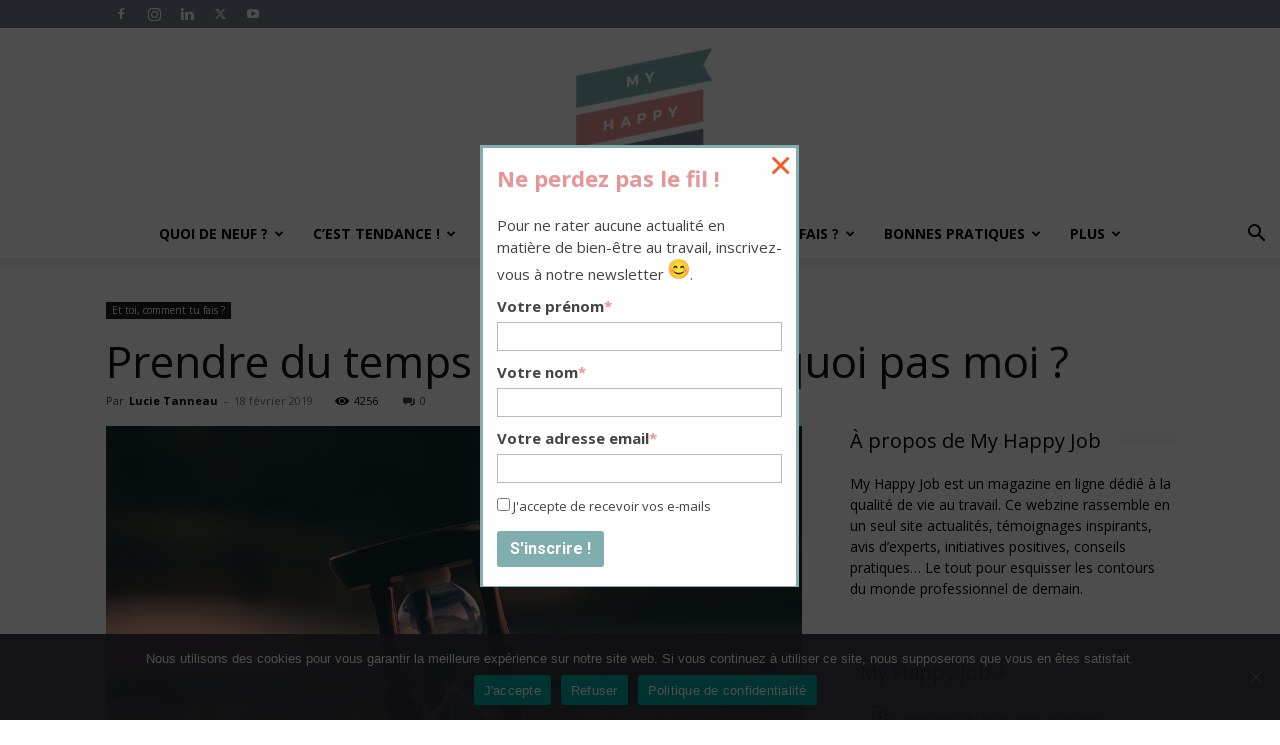

--- FILE ---
content_type: text/html; charset=UTF-8
request_url: https://www.myhappyjob.fr/prendre-du-temps-pour-soi-pourquoi-pas-moi/
body_size: 79311
content:
<!doctype html >
<!--[if IE 8]>    <html class="ie8" lang="en"> <![endif]-->
<!--[if IE 9]>    <html class="ie9" lang="en"> <![endif]-->
<!--[if gt IE 8]><!--> <html dir="ltr" lang="fr-FR" prefix="og: https://ogp.me/ns#"> <!--<![endif]-->
<head>
    
    <meta charset="UTF-8" />
    <meta name="viewport" content="width=device-width, initial-scale=1.0">
    <link rel="pingback" href="https://www.myhappyjob.fr/xmlrpc.php" />
    
<style id="reCAPTCHA-style" >.google-recaptcha-container{display:block;clear:both;}</style>

		<!-- All in One SEO 4.9.3 - aioseo.com -->
		<title>Prendre du temps pour soi : pourquoi pas moi ? | My Happy Job</title><style id="rocket-critical-css">*{-webkit-box-sizing:border-box;-moz-box-sizing:border-box;box-sizing:border-box;outline:none}.clearfix:before,.clearfix:after{content:"";display:table}.clearfix:after{clear:both}.menu-item a img,img.menu-image-title-after{border:none;box-shadow:none;vertical-align:middle;width:auto;display:inline}.menu-image-title-after.menu-image-not-hovered img{padding-right:10px}.menu-image-title-after.menu-image-title{padding-left:10px}.clearfix{*zoom:1}.clearfix:after,.clearfix:before{display:table;content:'';line-height:0}.clearfix:after{clear:both}.clearfix{*zoom:1}.clearfix:before,.clearfix:after{display:table;content:"";line-height:0}.clearfix:after{clear:both}html{font-family:sans-serif;-ms-text-size-adjust:100%;-webkit-text-size-adjust:100%}body{margin:0}article,aside,header{display:block}[hidden]{display:none}a{background-color:transparent}img{border:0}input,textarea{color:inherit;font:inherit;margin:0}html input[type="button"],input[type="submit"]{-webkit-appearance:button}input::-moz-focus-inner{border:0;padding:0}input{line-height:normal}textarea{overflow:auto}*{-webkit-box-sizing:border-box;-moz-box-sizing:border-box;box-sizing:border-box}*:before,*:after{-webkit-box-sizing:border-box;-moz-box-sizing:border-box;box-sizing:border-box}img{max-width:100%;width:auto\9;height:auto}.td-main-content-wrap{background-color:#fff}.td-page-meta{display:none}.td-container{width:1068px;margin-right:auto;margin-left:auto}.td-container:before,.td-container:after{display:table;content:'';line-height:0}.td-container:after{clear:both}.td-pb-row{*zoom:1;margin-right:-24px;margin-left:-24px;position:relative}.td-pb-row:before,.td-pb-row:after{display:table;content:''}.td-pb-row:after{clear:both}.td-pb-row [class*="td-pb-span"]{display:block;min-height:1px;float:left;padding-right:24px;padding-left:24px;position:relative}@media (min-width:1019px) and (max-width:1140px){.td-pb-row [class*="td-pb-span"]{padding-right:20px;padding-left:20px}}@media (min-width:768px) and (max-width:1018px){.td-pb-row [class*="td-pb-span"]{padding-right:14px;padding-left:14px}}@media (max-width:767px){.td-pb-row [class*="td-pb-span"]{padding-right:0;padding-left:0;float:none;width:100%}}.td-ss-main-sidebar{-webkit-backface-visibility:hidden;-webkit-perspective:1000}.td-pb-span4{width:33.33333333%}.td-pb-span8{width:66.66666667%}.td-pb-span12{width:100%}@media (min-width:1019px) and (max-width:1140px){.td-container{width:980px}.td-pb-row{margin-right:-20px;margin-left:-20px}}@media (min-width:768px) and (max-width:1018px){.td-container{width:740px}.td-pb-row{margin-right:-14px;margin-left:-14px}}@media (max-width:767px){.td-container{width:100%;padding-left:20px;padding-right:20px}.td-pb-row{width:100%;margin-left:0;margin-right:0}}.td-header-wrap{position:relative;z-index:2000}.td-header-row{*zoom:1;font-family:'Open Sans','Open Sans Regular',sans-serif}.td-header-row:before,.td-header-row:after{display:table;content:''}.td-header-row:after{clear:both}.td-header-row [class*="td-header-sp"]{display:block;min-height:1px;float:left;padding-right:24px;padding-left:24px}@media (min-width:1019px) and (max-width:1140px){.td-header-row [class*="td-header-sp"]{padding-right:20px;padding-left:20px}}@media (min-width:768px) and (max-width:1018px){.td-header-row [class*="td-header-sp"]{padding-right:14px;padding-left:14px}}@media (max-width:767px){.td-header-row [class*="td-header-sp"]{padding-right:0;padding-left:0;float:none;width:100%}}.td-header-gradient:before{content:"";background:transparent url('[data-uri]');width:100%;height:12px;position:absolute;left:0;bottom:-12px;z-index:1}@media (max-width:767px){#td-header-search-button{display:none}}#td-header-search-button-mob{display:none}@media (max-width:767px){#td-header-search-button-mob{display:block}}@media (min-width:768px){.td-drop-down-search .td-search-form{margin:20px}}.td-header-wrap .td-drop-down-search{position:absolute;top:100%;right:0;visibility:hidden;opacity:0;transform:translate3d(0,20px,0);-webkit-transform:translate3d(0,20px,0);background-color:#fff;-webkit-box-shadow:0 2px 6px rgba(0,0,0,0.2);box-shadow:0 2px 6px rgba(0,0,0,0.2);border-top:0;width:342px}.td-header-wrap .td-drop-down-search .btn{position:absolute;height:32px;min-width:67px;line-height:17px;padding:7px 15px 8px;text-shadow:none;vertical-align:top;right:20px;margin:0!important}.td-header-wrap .td-drop-down-search:before{position:absolute;top:-9px;right:19px;display:block;content:'';width:0;height:0;border-style:solid;border-width:0 5.5px 6px 5.5px;border-color:transparent transparent #4db2ec transparent}.td-header-wrap .td-drop-down-search:after{position:absolute;top:-3px;display:block;content:'';right:0;left:0;margin:0 auto;width:100%;height:3px;background-color:#4db2ec}.td-header-wrap #td-header-search{width:235px;height:32px;margin:0;border-right:0;line-height:17px;border-color:#eaeaea!important}@media (max-width:767px){.td-header-wrap #td-header-search{width:91%;font-size:16px}}.td-header-wrap .td-post-category{z-index:2;position:relative}.td-banner-wrap-full{position:relative}.td-header-menu-wrap-full{z-index:9998;position:relative}@media (max-width:767px){.td-header-wrap .td-header-menu-wrap-full,.td-header-wrap .td-header-menu-wrap,.td-header-wrap .td-header-main-menu{background-color:#222!important;height:54px!important}.header-search-wrap .td-icon-search{color:#fff!important}}.td-header-wrap .td-header-menu-wrap-full{background-color:#fff}.td-header-main-menu{position:relative;z-index:999;padding-right:48px}@media (max-width:767px){.td-header-main-menu{padding-right:64px;padding-left:2px}}.sf-menu,.sf-menu ul,.sf-menu li{margin:0;list-style:none}@media (max-width:767px){.sf-menu{display:none}}.sf-menu ul{position:absolute;top:-999em;width:10em}.sf-menu>li.td-normal-menu>ul.sub-menu{left:-15px}@media (min-width:768px) and (max-width:1018px){.sf-menu>li.td-normal-menu>ul.sub-menu{left:-5px}}.sf-menu ul li{width:100%}.sf-menu li{float:left;position:relative}.sf-menu .td-menu-item>a{display:block;position:relative}.sf-menu>li>a{padding:0 14px;line-height:48px;font-size:14px;color:#000;font-weight:700;text-transform:uppercase;-webkit-backface-visibility:hidden}@media (min-width:768px) and (max-width:1018px){.sf-menu>li>a{padding:0 9px;font-size:11px}}.sf-menu>li>a:after{background-color:transparent;content:'';width:0;height:3px;position:absolute;bottom:0;left:0;right:0;margin:0 auto;-webkit-transform:translate3d(0,0,0);transform:translate3d(0,0,0)}#td-header-menu{display:inline-block;vertical-align:top}.td-normal-menu ul{box-shadow:1px 1px 4px rgba(0,0,0,0.15)}.sf-menu .td-normal-menu ul{padding:15px 0}@media (min-width:768px) and (max-width:1018px){.sf-menu .td-normal-menu ul{padding:8px 0}}.sf-menu ul{background-color:#fff}.sf-menu ul .td-menu-item>a{padding:7px 30px;font-size:12px;line-height:20px;color:#111}@media (min-width:768px) and (max-width:1018px){.sf-menu ul .td-menu-item>a{padding:5px 16px 6px;font-size:11px}}.sf-menu .td-icon-menu-down{position:absolute;top:50%;margin-top:-5px;padding-left:7px;font-size:9px}@media (min-width:768px) and (max-width:1018px){.sf-menu .td-icon-menu-down{padding-left:6px}}.sf-menu .sub-menu{-webkit-backface-visibility:hidden}.sf-menu a.sf-with-ul{padding-right:31px;min-width:1px}@media (min-width:768px) and (max-width:1018px){.sf-menu a.sf-with-ul{padding-right:22px}}a.sf-with-ul i.td-icon-menu-down:before{content:'\e808'}ul.sf-js-enabled>li>a>i.td-icon-menu-down:before{content:'\e806'!important}.header-search-wrap{position:absolute;top:0;right:0;z-index:999}.header-search-wrap .td-icon-search{display:inline-block;font-size:19px;width:48px;line-height:48px;text-align:center}@media (min-width:768px) and (max-width:1018px){.header-search-wrap .td-icon-search{font-size:15px}}@media (max-width:767px){.header-search-wrap .td-icon-search{height:54px;width:54px;line-height:54px;font-size:22px;margin-right:2px}}#td-outer-wrap{overflow:hidden}@media (max-width:767px){#td-outer-wrap{margin:auto;width:100%;-webkit-transform-origin:50% 200px 0;transform-origin:50% 200px 0}}#td-top-mobile-toggle{display:none}@media (max-width:767px){#td-top-mobile-toggle{display:inline-block;position:relative}}#td-top-mobile-toggle a{display:inline-block}#td-top-mobile-toggle i{font-size:27px;width:64px;line-height:54px;height:54px;display:inline-block;padding-top:1px;color:#fff}.td-menu-background{background-repeat:no-repeat;background-size:cover;background-position:center top;position:fixed;top:0;display:block;width:100%;height:113%;z-index:9999;visibility:hidden;transform:translate3d(-100%,0,0);-webkit-transform:translate3d(-100%,0,0)}.td-menu-background:before{content:'';width:100%;height:100%;position:absolute;top:0;left:0;opacity:0.98;background:#313b45;background:-webkit-gradient(left top,left bottom,color-stop(0%,#313b45),color-stop(100%,#3393b8));background:linear-gradient(to bottom,#313b45 0%,#3393b8 100%);filter:progid:DXImageTransform.Microsoft.gradient(startColorstr='#313b45', endColorstr='#3393b8', GradientType=0)}#td-mobile-nav{padding:0;position:fixed;width:100%;height:calc(100% + 1px);top:0;z-index:9999;visibility:hidden;transform:translate3d(-99%,0,0);-webkit-transform:translate3d(-99%,0,0);left:-1%;font-family:-apple-system,".SFNSText-Regular","San Francisco","Roboto","Segoe UI","Helvetica Neue","Lucida Grande",sans-serif}.td-js-loaded .td-menu-background,.td-js-loaded #td-mobile-nav{visibility:visible}#td-mobile-nav{height:1px;overflow:hidden}#td-mobile-nav .td-menu-socials{padding:0 65px 0 20px;overflow:hidden;height:60px}#td-mobile-nav .td-social-icon-wrap{margin:20px 5px 0 0;display:inline-block}#td-mobile-nav .td-social-icon-wrap i{border:none;background-color:transparent;font-size:14px;width:40px;height:40px;line-height:38px;color:#fff;vertical-align:middle}#td-mobile-nav .td-social-icon-wrap .td-icon-instagram{font-size:16px}.td-mobile-close{position:absolute;right:1px;top:0;z-index:1000}.td-mobile-close .td-icon-close-mobile{height:70px;width:70px;line-height:70px;font-size:21px;color:#fff;top:4px;position:relative}.td-mobile-content{padding:20px 20px 0}.td-mobile-container{padding-bottom:20px;position:relative}.td-mobile-content ul{list-style:none;margin:0;padding:0}.td-mobile-content li{float:none;margin-left:0;-webkit-touch-callout:none}.td-mobile-content li a{display:block;line-height:21px;font-size:21px;color:#fff;margin-left:0;padding:12px 30px 12px 12px;font-weight:bold}.td-mobile-content .td_mobile_submenu>a .td-icon-menu-right{display:inline-block}.td-mobile-content .td-icon-menu-right{display:none;position:absolute;top:10px;right:-4px;z-index:1000;font-size:14px;padding:6px 12px;float:right;color:#fff;-webkit-transform-origin:50% 48% 0px;transform-origin:50% 48% 0px;transform:rotate(-90deg);-webkit-transform:rotate(-90deg)}.td-mobile-content .td-icon-menu-right:before{content:'\e83d'}.td-mobile-content .sub-menu{max-height:0;overflow:hidden;opacity:0}.td-mobile-content .sub-menu a{padding:9px 26px 9px 36px!important;line-height:19px;font-size:16px;font-weight:normal}.td-mobile-content .menu-item-has-children a{width:100%;z-index:1}.td-mobile-content .td-link-element-after{position:relative}.td-mobile-container{opacity:1}.td-search-wrap-mob{padding:0;position:absolute;width:100%;height:auto;top:0;text-align:center;z-index:9999;visibility:hidden;color:#fff;font-family:-apple-system,".SFNSText-Regular","San Francisco","Roboto","Segoe UI","Helvetica Neue","Lucida Grande",sans-serif}.td-search-wrap-mob .td-drop-down-search{opacity:0;visibility:hidden;-webkit-backface-visibility:hidden;position:relative}.td-search-wrap-mob #td-header-search-mob{color:#fff;font-weight:bold;font-size:26px;height:40px;line-height:36px;border:0;background:transparent;outline:0;margin:8px 0;padding:0;text-align:center}.td-search-wrap-mob .td-search-input{margin:0 5%;position:relative}.td-search-wrap-mob .td-search-input span{opacity:0.8;font-size:12px}.td-search-wrap-mob .td-search-input:before,.td-search-wrap-mob .td-search-input:after{content:'';position:absolute;display:block;width:100%;height:1px;background-color:#fff;bottom:0;left:0;opacity:0.2}.td-search-wrap-mob .td-search-input:after{opacity:0.8;transform:scaleX(0);-webkit-transform:scaleX(0)}.td-search-wrap-mob .td-search-form{margin-bottom:30px}.td-search-background{background-repeat:no-repeat;background-size:cover;background-position:center top;position:fixed;top:0;display:block;width:100%;height:113%;z-index:9999;transform:translate3d(100%,0,0);-webkit-transform:translate3d(100%,0,0);visibility:hidden}.td-search-background:before{content:'';width:100%;height:100%;position:absolute;top:0;left:0;opacity:0.98;background:#313b45;background:-webkit-gradient(left top,left bottom,color-stop(0%,#313b45),color-stop(100%,#3393b8));background:linear-gradient(to bottom,#313b45 0%,#3393b8 100%);filter:progid:DXImageTransform.Microsoft.gradient(startColorstr='#313b45', endColorstr='#3393b8', GradientType=0)}.td-search-close{text-align:right;z-index:1000}.td-search-close .td-icon-close-mobile{height:70px;width:70px;line-height:70px;font-size:21px;color:#fff;position:relative;top:4px;right:0}.td-login-inputs{position:relative}body{font-family:Verdana,BlinkMacSystemFont,-apple-system,"Segoe UI",Roboto,Oxygen,Ubuntu,Cantarell,"Open Sans","Helvetica Neue",sans-serif;font-size:14px;line-height:21px}p{margin-top:0;margin-bottom:21px}a{color:#4db2ec;text-decoration:none}ul{padding:0}ul li{line-height:24px;margin-left:21px}h1,h3,h4{font-family:'Roboto',sans-serif;color:#111111;font-weight:400;margin:6px 0}h3>a{color:#111111}h1{font-size:32px;line-height:40px;margin-top:33px;margin-bottom:23px}h3{font-size:22px;line-height:30px;margin-top:27px;margin-bottom:17px}h4{font-size:19px;line-height:29px;margin-top:24px;margin-bottom:14px}textarea{font-size:12px;line-height:21px;color:#444;border:1px solid #e1e1e1;width:100%;max-width:100%;height:168px;min-height:168px;padding:6px 9px}@media (max-width:767px){textarea{font-size:16px}}input[type=submit]{font-family:'Roboto',sans-serif;font-size:13px;background-color:#222222;border-radius:0;color:#fff;border:none;padding:8px 15px;font-weight:500}input[type=text]{font-size:12px;line-height:21px;color:#444;border:1px solid #e1e1e1;width:100%;max-width:100%;height:34px;padding:3px 9px}@media (max-width:767px){input[type=text]{font-size:16px}}input[type=password]{width:100%;position:relative;top:0;display:inline-table;vertical-align:middle;font-size:12px;line-height:21px;color:#444;border:1px solid #ccc;max-width:100%;height:34px;padding:3px 9px;margin-bottom:10px}@media (max-width:767px){input[type=password]{font-size:16px}}.tagdiv-type{font-size:15px;line-height:1.74;color:#222}.tagdiv-type img{margin-bottom:21px}.entry-title{word-wrap:break-word}.td-module-thumb{position:relative;margin-bottom:13px}.td-module-thumb .entry-thumb{display:block}.td-module-meta-info{font-family:'Open Sans','Open Sans Regular',sans-serif;font-size:11px;margin-bottom:7px;line-height:1;min-height:17px}.td-post-author-name{font-weight:bold;display:inline-block;position:relative;top:2px}.td-post-author-name a{color:#000}.td-post-author-name div{display:inline;margin-right:2px}.td-post-date{color:#767676;display:inline-block;position:relative;top:2px}.td-post-category{font-family:'Open Sans','Open Sans Regular',sans-serif;font-size:10px;font-weight:600;line-height:1;background-color:#222222;color:#fff;margin-right:5px;padding:3px 6px 4px;display:block;vertical-align:top}.td-module-image{position:relative}.td-module-image .td-post-category{position:absolute;bottom:0}.td-block-title span{display:inline-block}.td-main-content-wrap{padding-bottom:40px}@media (max-width:767px){.td-main-content-wrap{padding-bottom:26px}}.td-ss-main-sidebar{perspective:unset!important}.td-crumb-container{min-height:35px;margin-bottom:9px;padding-top:21px}@media (min-width:768px) and (max-width:1018px){.td-crumb-container{padding-top:16px}}@media (max-width:767px){.td-crumb-container{padding-top:11px}}.td-category{list-style:none;font-family:'Open Sans','Open Sans Regular',sans-serif;font-size:10px;margin-top:0;margin-bottom:10px;line-height:1}.td-category li{display:inline-block;margin:0 5px 5px 0;line-height:1}.td-category a{color:#fff;background-color:#222222;padding:3px 6px 4px 6px;white-space:nowrap;display:inline-block}@media (max-width:767px){.single .td-category{margin-bottom:0}}.post{background-color:#fff}.post header .entry-title{margin-top:0;margin-bottom:7px;word-wrap:break-word;font-size:41px;line-height:50px}@media (max-width:1018px){.post header .entry-title{font-size:32px;line-height:36px}}@media (max-width:767px){.post header .entry-title{margin-top:3px;margin-bottom:9px}}header .td-module-meta-info{margin-bottom:16px}header .td-post-author-name{font-weight:400;color:#444;float:left}header .td-post-author-name a{font-weight:700;margin-right:3px}header .td-post-date{margin-left:4px;color:#767676;float:left}header .td-post-views{float:right;margin-right:22px}header .td-post-views span{line-height:15px;vertical-align:top}header .td-icon-views{position:relative;line-height:17px;font-size:14px;margin-right:5px}header .td-post-comments{float:right;position:relative;top:2px}header .td-post-comments a{color:#444}header .td-post-comments i{vertical-align:middle}header .td-icon-comments{margin-right:5px;font-size:9px}.td-next-prev-separator{display:none}.td-post-featured-image{position:relative}.td-post-featured-image img{display:block;margin-bottom:26px;width:100%}.td-post-content{margin-top:21px;padding-bottom:16px}@media (max-width:767px){.td-post-content{margin-top:16px}}.td-post-content img{display:block}#cancel-comment-reply-link{font-size:12px;font-weight:400;color:#111111;margin-left:10px}.comment-form .td-warning-comment,.comment-form .td-warning-author,.comment-form .td-warning-email,.comment-form .td-warning-email-error{display:none}.comment-form textarea{display:block}[class^="td-icon-"]:before,[class*=" td-icon-"]:before{font-family:'newspaper';speak:none;font-style:normal;font-weight:normal;font-variant:normal;text-transform:none;line-height:1;text-align:center;-webkit-font-smoothing:antialiased;-moz-osx-font-smoothing:grayscale}[class*="td-icon-"]{line-height:1;text-align:center;display:inline-block}.td-icon-views:before{content:'\e805'}.td-icon-menu-down:before{content:'\e806'}.td-icon-search:before{content:'\e80a'}.td-icon-menu-left:before{content:'\e80c'}.td-icon-menu-right:before{content:'\e80d'}.td-icon-facebook:before{content:'\e818'}.td-icon-instagram:before{content:'\e81d'}.td-icon-linkedin:before{content:'\e81f'}.td-icon-twitter:before{content:'\e831'}.td-icon-youtube:before{content:'\e836'}.td-icon-comments:before{content:"\e83b"}.td-icon-mobile:before{content:'\e83e'}.td-icon-close-mobile:before{content:'\e900'}.td-icon-modal-back:before{content:'\e901'}.td-icon-plus:before{content:'\ea0a'}.widget{font-family:'Open Sans','Open Sans Regular',sans-serif;margin-bottom:38px}.widget a{color:#111}.widget_text a{color:#4db2ec}.clearfix{*zoom:1}.clearfix:before,.clearfix:after{display:table;content:"";line-height:0}.clearfix:after{clear:both}.td_block_wrap{margin-bottom:48px;position:relative;clear:both}@media (max-width:767px){.td_block_wrap{margin-bottom:32px}}.td_block_wrap .td-next-prev-wrap{margin-top:20px}@media (max-width:767px){.td_block_wrap .td-next-prev-wrap{margin-bottom:0}}.td_with_ajax_pagination{transform:translate3d(0,0,0);-webkit-transform:translate3d(0,0,0);overflow:hidden}.td-next-prev-wrap{position:relative;clear:both}.td-next-prev-wrap a{display:inline-block;margin-right:7px;width:25px;height:25px;border:1px solid #dcdcdc;line-height:24px;text-align:center;vertical-align:middle;font-size:7px;color:#b7b7b7}.td-next-prev-wrap .ajax-page-disabled{opacity:0.5}.td-next-prev-wrap .td-ajax-next-page{padding-left:2px}.td-next-prev-wrap .td-ajax-prev-page{padding-right:1px}@-moz-document url-prefix(){.td-next-prev-wrap a{line-height:23px}}.mfp-hide{display:none!important}.white-popup-block{position:relative;margin:0 auto;max-width:500px;min-height:500px;font-family:'Open Sans','Open Sans Regular',sans-serif;text-align:center;color:#fff;vertical-align:top;-webkit-box-shadow:0px 0px 20px 0px rgba(0,0,0,0.2);box-shadow:0px 0px 20px 0px rgba(0,0,0,0.2);padding:0 0 24px;overflow:hidden}.white-popup-block:after{content:'';width:100%;height:100%;position:absolute;top:0;left:0;display:block;background:rgba(0,69,130,0.8);background:-webkit-gradient(left bottom,right top,color-stop(0%,rgba(0,69,130,0.8)),color-stop(100%,rgba(38,134,146,0.8)));background:linear-gradient(45deg,rgba(0,69,130,0.8) 0%,rgba(38,134,146,0.8) 100%);filter:progid:DXImageTransform.Microsoft.gradient(startColorstr='#2a80cb', endColorstr='#42bdcd', GradientType=1);z-index:-2}.white-popup-block:before{content:'';width:100%;height:100%;position:absolute;top:0;left:0;display:block;background-size:cover;background-position:top;background-repeat:no-repeat;z-index:-3}#login_pass{display:none!important}.td-container-wrap{background-color:#fff;margin-left:auto;margin-right:auto}.wpb_button{display:inline-block;font-family:'Open Sans','Open Sans Regular',sans-serif;font-weight:600;line-height:24px;text-shadow:none;border:none;border-radius:0;margin-bottom:21px}.widget{overflow:hidden}.clearfix{*zoom:1}.clearfix:before,.clearfix:after{display:table;content:"";line-height:0}.clearfix:after{clear:both}html{font-family:sans-serif;-ms-text-size-adjust:100%;-webkit-text-size-adjust:100%}body{margin:0}article,aside,header{display:block}[hidden]{display:none}a{background-color:transparent}h1{font-size:2em;margin:0.67em 0}img{border:0}input,textarea{color:inherit;font:inherit;margin:0}html input[type="button"],input[type="submit"]{-webkit-appearance:button}input::-moz-focus-inner{border:0;padding:0}input{line-height:normal}textarea{overflow:auto}@media (min-width:1141px){.td_stretch_content .sf-menu .td-mega-menu ul{width:calc(100% + 2px)!important;overflow:hidden;left:0!important;transform:translateX(0)!important;-webkit-transform:translateX(0)!important}.td_stretch_content .td_block_mega_menu{width:1114px;margin-left:auto;margin-right:auto;overflow:visible}.td_stretch_content .td_block_mega_menu:before{content:'';position:absolute;top:0;right:100%;width:100%;height:100%;background-color:#fafafa}.td_stretch_content .td_block_mega_menu .td_mega_menu_sub_cats .cur-sub-cat{border-left:1px solid #eaeaea}.td_stretch_content .td_block_mega_menu.td-no-subcats:before{display:none}}.td_stretch_content{width:100%!important}@media (min-width:768px){.td_stretch_content .td-container{width:100%!important;padding-left:20px;padding-right:20px}.td_stretch_content .td-drop-down-search{right:10px}}.td-header-sp-logo img{margin:auto;position:absolute;top:0;bottom:0;left:0;right:0}.td-main-menu-logo{display:none;float:left;margin-right:10px;height:48px}@media (max-width:767px){.td-main-menu-logo{display:block;margin-right:0;height:0}}.td-main-menu-logo a{line-height:48px}.td-main-menu-logo img{padding:3px 0;position:relative;vertical-align:middle;max-height:48px;width:auto}@media (max-width:767px){.td-main-menu-logo img{margin:auto;bottom:0;top:0;left:0;right:0;position:absolute;padding:0}}@media (max-width:1140px){.td-main-menu-logo img{max-width:180px}}.td-visual-hidden{border:0;width:1px;height:1px;margin:-1px;overflow:hidden;padding:0;position:absolute}.td-logo-in-header .td-sticky-header.td-mobile-logo{display:none}@media (max-width:767px){.td-logo-in-header .td-sticky-header.td-mobile-logo{display:inherit}}.td-logo-in-header .td-sticky-header.td-header-logo{display:block}@media (max-width:767px){.td-logo-in-header .td-sticky-header.td-header-logo{display:none}}.td-header-top-menu-full{position:relative;z-index:9999}@media (max-width:767px){.td-header-top-menu-full{display:none}}@media (max-width:767px){.td-logo-mobile-loaded{display:none}}.td-header-style-10 .td-header-top-menu-full{background-color:#fff;border-bottom:1px solid #e0e0e0}.td-header-style-10 .td-header-top-menu-full .td-header-top-menu{color:#000}.td-header-style-10 .td-header-top-menu-full a{color:#000}.td-header-style-10 .td-logo-wrap-full{min-height:130px;line-height:130px}@media (max-width:767px){.td-header-style-10 .td-logo-wrap-full{line-height:90px;min-height:90px}}.td-header-style-10 .td-logo-wrap-full a{position:relative;z-index:1;line-height:130px;display:inline-block;vertical-align:middle;width:100%}@media (max-width:767px){.td-header-style-10 .td-logo-wrap-full a{line-height:90px}}@media (max-width:767px){.td-header-style-10 .td-logo-in-header .td-header-logo{display:none}}@media (min-width:768px){.td-header-style-10 .td-logo-sticky img{max-width:102px}}@media (min-width:1019px){.td-header-style-10 .td-logo-sticky img{max-width:inherit}}.td-header-style-10 .td-header-sp-logo{text-align:center}.td-header-style-10 .td-header-sp-logo img{z-index:1;display:block;position:relative}.td-header-style-10 .header-search-wrap .td-icon-search{color:#000}@media (max-width:767px){.td-header-style-10 .header-search-wrap .td-icon-search{color:#fff}}.td-header-style-10 .td-header-menu-wrap-full{position:relative}.td-header-style-10 .td-header-main-menu{padding-left:48px}@media (max-width:767px){.td-header-style-10 .td-header-main-menu{padding-left:2px}}.td-header-style-10 #td-header-menu{display:table;margin:0 auto}@media (max-width:767px){.td-header-style-10 #td-header-menu{display:block}}.td-mega-menu{position:static!important}.td-mega-menu ul.sub-menu{position:absolute;width:1114px!important;height:auto;left:50%!important;transform:translateX(-50%);-webkit-transform:translateX(-50%);display:none;border:1px solid #eaeaea;box-shadow:0 2px 6px rgba(0,0,0,0.1)}@media (min-width:1019px) and (max-width:1140px){.td-mega-menu ul.sub-menu{width:1024px!important}}@media (min-width:768px) and (max-width:1018px){.td-mega-menu ul.sub-menu{width:786px!important}}.td-mega-menu .td_block_mega_menu .td-next-prev-wrap{margin:0 0 22px 22px}.td_block_mega_menu{display:table;width:100%;margin-bottom:0!important}.td_mega_menu_sub_cats{width:218px;max-width:218px;text-align:right;display:table-cell;height:100%;vertical-align:top;padding-top:22px;background-color:#fafafa;position:relative}@media (min-width:1019px) and (max-width:1140px){.td_mega_menu_sub_cats{width:200px;max-width:200px}}@media (min-width:768px) and (max-width:1018px){.td_mega_menu_sub_cats{width:152px;max-width:152px}}.td_mega_menu_sub_cats:after{content:"";width:1px;height:100%;position:absolute;top:0;right:0;background-color:#eaeaea}.td_mega_menu_sub_cats a{display:block;font-size:13px;font-weight:600;color:#333;padding:5px 22px;position:relative;vertical-align:middle;border-top:1px solid transparent;border-bottom:1px solid transparent}@media (min-width:1019px) and (max-width:1140px){.td_mega_menu_sub_cats a{padding:4px 22px}}@media (min-width:768px) and (max-width:1018px){.td_mega_menu_sub_cats a{font-size:11px;padding:3px 22px}}.td_mega_menu_sub_cats .cur-sub-cat{background-color:#fff;color:#4db2ec;border-top:1px solid #eaeaea;border-bottom:1px solid #eaeaea}.td_mega_menu_sub_cats .cur-sub-cat:before{content:'';width:1px;height:100%;position:absolute;top:0;right:0;background-color:#fff;z-index:1}.block-mega-child-cats{overflow-x:hidden;overflow-y:auto;max-height:252px;-webkit-overflow-scrolling:touch}@media (min-width:1019px) and (max-width:1140px){.block-mega-child-cats{max-height:238px}}@media (min-width:768px) and (max-width:1018px){.block-mega-child-cats{max-height:224px}}.td-mega-row{display:table-cell;padding:22px 0 10px 0}@media (min-width:768px) and (max-width:1018px){.td-mega-row{padding-bottom:6px}}.td-mega-span{width:196px;min-height:202px;float:left;margin-left:22px}@media (min-width:1019px) and (max-width:1140px){.td-mega-span{width:178px;min-height:189px}}@media (min-width:768px) and (max-width:1018px){.td-mega-span{width:130px;min-height:176px}}.td-mega-span .td-module-thumb{position:relative;margin-bottom:0}.td-mega-span .entry-thumb{min-height:135px}@media (min-width:1019px) and (max-width:1140px){.td-mega-span .entry-thumb{min-height:122px}}@media (min-width:768px) and (max-width:1018px){.td-mega-span .entry-thumb{min-height:89px}}.td-mega-span h3{font-family:'Roboto',sans-serif;font-weight:500;font-size:13px;margin:7px 0 0;line-height:18px}@media (min-width:768px) and (max-width:1018px){.td-mega-span h3{font-size:12px;line-height:16px}}.td-mega-span h3 a{color:#333;display:block}.td-header-top-menu{color:#fff;font-size:11px}.td-header-top-menu a{color:#fff}@media (min-width:1019px) and (max-width:1140px){.td-header-top-menu{overflow:visible}}.td-header-sp-top-menu{line-height:28px;padding:0!important;z-index:1000;float:left}@media (max-width:767px){.td-header-sp-top-menu{display:none!important}}.td-header-sp-top-widget{position:relative;line-height:28px;text-align:right;padding-left:0!important;padding-right:0!important}.td-header-sp-top-widget .td-social-icon-wrap .td-icon-font{vertical-align:middle}@media (max-width:767px){.td-header-sp-top-widget{width:100%;text-align:center}}.td-social-icon-wrap>a{display:inline-block}.td-social-icon-wrap .td-icon-font{font-size:12px;width:30px;height:24px;line-height:24px}.td-social-icon-wrap .td-icon-instagram{font-size:15px}@media (max-width:767px){.td-social-icon-wrap{margin:0 3px}}.top-bar-style-2 .td-header-sp-top-menu{float:right}.td-post-template-2 .td-post-content{margin-top:0}.td-post-template-2 .td-post-header .entry-title{font-size:44px;line-height:54px;margin-bottom:5px}@media (max-width:767px){.td-post-template-2 .td-post-header .entry-title{margin-bottom:9px}}@media (max-width:1018px){.td-post-template-2 .td-post-header header .entry-title{font-size:32px;line-height:36px}}.td-post-template-2 .td-post-title .td-post-date{margin-right:22px}.td-post-template-2 .td-post-title .td-post-comments,.td-post-template-2 .td-post-title .td-post-views{float:none;display:inline-block;vertical-align:top}.td-post-template-2 .td-post-featured-image img{width:auto}.td-pulldown-filter-list{display:none}.td-block-title span{display:inline-block}.td_block_template_8 .td-block-title{font-size:20px;font-weight:800;margin-top:0;margin-bottom:18px;line-height:29px;position:relative;overflow:hidden;text-align:left}.td_block_template_8 .td-block-title>*{position:relative;padding-right:20px;color:#000}.td_block_template_8 .td-block-title>*:before,.td_block_template_8 .td-block-title>*:after{content:'';display:block;height:4px;position:absolute;top:50%;margin-top:-2px;width:2000px;background-color:#f5f5f5}.td_block_template_8 .td-block-title>*:before{left:100%}.td_block_template_8 .td-block-title>*:after{right:100%}@-ms-viewport{width:device-width}</style><link rel="preload" href="https://fonts.googleapis.com/css?family=Oswald%3A400%2C700%7COpen%20Sans%3A400%2C400i%2C700%7CGreat%20Vibes%7COpen%20Sans%3A400%2C600%2C700%2C300%7CRoboto%3A400%2C500%2C700%2C300&#038;subset=&#038;display=swap" data-rocket-async="style" as="style" onload="this.onload=null;this.rel='stylesheet'" /><link rel="preload" href="https://www.myhappyjob.fr/wp-content/cache/min/1/f300054165ac4fe90dd5e8f22862c23e.css" data-rocket-async="style" as="style" onload="this.onload=null;this.rel='stylesheet'" media="all" data-minify="1" />
	<meta name="description" content="Quand on court entre deux réunions pour aller poster une lettre et qu&#039;on voit des passants prendre le temps, attablés à un café, ou tout simplement la tête en l&#039;air, détendus, on se dit : « comment font-ils ? ». Alors pourquoi et comment s&#039;autoriser à prendre 5 minutes, une heure, une après-midi rien que pour soi ?" />
	<meta name="robots" content="max-image-preview:large" />
	<meta name="author" content="Lucie Tanneau"/>
	<meta name="google-site-verification" content="DWCqr2AjcSF5hIIFGowx-er73RxGCUAB3KWCAAVSMUg" />
	<link rel="canonical" href="https://www.myhappyjob.fr/prendre-du-temps-pour-soi-pourquoi-pas-moi/" />
	<meta name="generator" content="All in One SEO (AIOSEO) 4.9.3" />

		<meta name='c302b1c057' content='c302b1c0578fac1c76f2af44c591fa18'>
<!-- 066c16b1f5609d50 -->
		<meta property="og:locale" content="fr_FR" />
		<meta property="og:site_name" content="My Happy Job" />
		<meta property="og:type" content="article" />
		<meta property="og:title" content="Prendre du temps pour soi : pourquoi pas moi ? | My Happy Job" />
		<meta property="og:description" content="Quand on court entre deux réunions pour aller poster une lettre et qu&#039;on voit des passants prendre le temps, attablés à un café, ou tout simplement la tête en l&#039;air, détendus, on se dit : « comment font-ils ? ». Alors pourquoi et comment s&#039;autoriser à prendre 5 minutes, une heure, une après-midi rien que pour soi ?" />
		<meta property="og:url" content="https://www.myhappyjob.fr/prendre-du-temps-pour-soi-pourquoi-pas-moi/" />
		<meta property="og:image" content="https://www.myhappyjob.fr/wp-content/uploads/2019/02/photo-1501139083538-0139583c060f.jpg" />
		<meta property="og:image:secure_url" content="https://www.myhappyjob.fr/wp-content/uploads/2019/02/photo-1501139083538-0139583c060f.jpg" />
		<meta property="og:image:width" content="1350" />
		<meta property="og:image:height" content="900" />
		<meta property="article:published_time" content="2019-02-18T20:24:27+00:00" />
		<meta property="article:modified_time" content="2019-02-18T20:55:23+00:00" />
		<meta property="article:publisher" content="https://www.facebook.com/MyHappyJobMag" />
		<meta name="twitter:card" content="summary" />
		<meta name="twitter:site" content="@myhappyjob_mag" />
		<meta name="twitter:title" content="Prendre du temps pour soi : pourquoi pas moi ? | My Happy Job" />
		<meta name="twitter:description" content="Quand on court entre deux réunions pour aller poster une lettre et qu&#039;on voit des passants prendre le temps, attablés à un café, ou tout simplement la tête en l&#039;air, détendus, on se dit : « comment font-ils ? ». Alors pourquoi et comment s&#039;autoriser à prendre 5 minutes, une heure, une après-midi rien que pour soi ?" />
		<meta name="twitter:image" content="https://www.myhappyjob.fr/wp-content/uploads/2019/02/photo-1501139083538-0139583c060f.jpg" />
		<script type="application/ld+json" class="aioseo-schema">
			{"@context":"https:\/\/schema.org","@graph":[{"@type":"Article","@id":"https:\/\/www.myhappyjob.fr\/prendre-du-temps-pour-soi-pourquoi-pas-moi\/#article","name":"Prendre du temps pour soi : pourquoi pas moi ? | My Happy Job","headline":"Prendre du temps pour soi : pourquoi pas moi ?","author":{"@id":"https:\/\/www.myhappyjob.fr\/author\/pigiste-1\/#author"},"publisher":{"@id":"https:\/\/www.myhappyjob.fr\/#organization"},"image":{"@type":"ImageObject","url":"https:\/\/www.myhappyjob.fr\/wp-content\/uploads\/2019\/02\/photo-1501139083538-0139583c060f.jpg","width":1350,"height":900},"datePublished":"2019-02-18T21:24:27+01:00","dateModified":"2019-02-18T21:55:23+01:00","inLanguage":"fr-FR","mainEntityOfPage":{"@id":"https:\/\/www.myhappyjob.fr\/prendre-du-temps-pour-soi-pourquoi-pas-moi\/#webpage"},"isPartOf":{"@id":"https:\/\/www.myhappyjob.fr\/prendre-du-temps-pour-soi-pourquoi-pas-moi\/#webpage"},"articleSection":"Et toi, comment tu fais ?"},{"@type":"BreadcrumbList","@id":"https:\/\/www.myhappyjob.fr\/prendre-du-temps-pour-soi-pourquoi-pas-moi\/#breadcrumblist","itemListElement":[{"@type":"ListItem","@id":"https:\/\/www.myhappyjob.fr#listItem","position":1,"name":"Accueil","item":"https:\/\/www.myhappyjob.fr","nextItem":{"@type":"ListItem","@id":"https:\/\/www.myhappyjob.fr\/category\/et-toi-comment-tu-fais\/#listItem","name":"Et toi, comment tu fais ?"}},{"@type":"ListItem","@id":"https:\/\/www.myhappyjob.fr\/category\/et-toi-comment-tu-fais\/#listItem","position":2,"name":"Et toi, comment tu fais ?","item":"https:\/\/www.myhappyjob.fr\/category\/et-toi-comment-tu-fais\/","nextItem":{"@type":"ListItem","@id":"https:\/\/www.myhappyjob.fr\/prendre-du-temps-pour-soi-pourquoi-pas-moi\/#listItem","name":"Prendre du temps pour soi : pourquoi pas moi ?"},"previousItem":{"@type":"ListItem","@id":"https:\/\/www.myhappyjob.fr#listItem","name":"Accueil"}},{"@type":"ListItem","@id":"https:\/\/www.myhappyjob.fr\/prendre-du-temps-pour-soi-pourquoi-pas-moi\/#listItem","position":3,"name":"Prendre du temps pour soi : pourquoi pas moi ?","previousItem":{"@type":"ListItem","@id":"https:\/\/www.myhappyjob.fr\/category\/et-toi-comment-tu-fais\/#listItem","name":"Et toi, comment tu fais ?"}}]},{"@type":"Organization","@id":"https:\/\/www.myhappyjob.fr\/#organization","name":"My Happy Job","description":"Le webzine du bien-\u00eatre au travail.","url":"https:\/\/www.myhappyjob.fr\/","logo":{"@type":"ImageObject","url":"https:\/\/www.myhappyjob.fr\/wp-content\/uploads\/2016\/08\/V-def-transparent_Logo-choisi-2.png","@id":"https:\/\/www.myhappyjob.fr\/prendre-du-temps-pour-soi-pourquoi-pas-moi\/#organizationLogo","width":350,"height":350},"image":{"@id":"https:\/\/www.myhappyjob.fr\/prendre-du-temps-pour-soi-pourquoi-pas-moi\/#organizationLogo"},"sameAs":["https:\/\/www.instagram.com\/myhappyjob_mag\/","https:\/\/www.linkedin.com\/in\/fabienne-broucaret-4743634b"]},{"@type":"Person","@id":"https:\/\/www.myhappyjob.fr\/author\/pigiste-1\/#author","url":"https:\/\/www.myhappyjob.fr\/author\/pigiste-1\/","name":"Lucie Tanneau","image":{"@type":"ImageObject","@id":"https:\/\/www.myhappyjob.fr\/prendre-du-temps-pour-soi-pourquoi-pas-moi\/#authorImage","url":"https:\/\/secure.gravatar.com\/avatar\/cca577d221f173fd26c387f724af4069?s=96&d=mm&r=g","width":96,"height":96,"caption":"Lucie Tanneau"}},{"@type":"WebPage","@id":"https:\/\/www.myhappyjob.fr\/prendre-du-temps-pour-soi-pourquoi-pas-moi\/#webpage","url":"https:\/\/www.myhappyjob.fr\/prendre-du-temps-pour-soi-pourquoi-pas-moi\/","name":"Prendre du temps pour soi : pourquoi pas moi ? | My Happy Job","description":"Quand on court entre deux r\u00e9unions pour aller poster une lettre et qu'on voit des passants prendre le temps, attabl\u00e9s \u00e0 un caf\u00e9, ou tout simplement la t\u00eate en l'air, d\u00e9tendus, on se dit : \u00ab comment font-ils ? \u00bb. Alors pourquoi et comment s'autoriser \u00e0 prendre 5 minutes, une heure, une apr\u00e8s-midi rien que pour soi ?","inLanguage":"fr-FR","isPartOf":{"@id":"https:\/\/www.myhappyjob.fr\/#website"},"breadcrumb":{"@id":"https:\/\/www.myhappyjob.fr\/prendre-du-temps-pour-soi-pourquoi-pas-moi\/#breadcrumblist"},"author":{"@id":"https:\/\/www.myhappyjob.fr\/author\/pigiste-1\/#author"},"creator":{"@id":"https:\/\/www.myhappyjob.fr\/author\/pigiste-1\/#author"},"image":{"@type":"ImageObject","url":"https:\/\/www.myhappyjob.fr\/wp-content\/uploads\/2019\/02\/photo-1501139083538-0139583c060f.jpg","@id":"https:\/\/www.myhappyjob.fr\/prendre-du-temps-pour-soi-pourquoi-pas-moi\/#mainImage","width":1350,"height":900},"primaryImageOfPage":{"@id":"https:\/\/www.myhappyjob.fr\/prendre-du-temps-pour-soi-pourquoi-pas-moi\/#mainImage"},"datePublished":"2019-02-18T21:24:27+01:00","dateModified":"2019-02-18T21:55:23+01:00"},{"@type":"WebSite","@id":"https:\/\/www.myhappyjob.fr\/#website","url":"https:\/\/www.myhappyjob.fr\/","name":"My Happy Job","description":"Le webzine du bien-\u00eatre au travail.","inLanguage":"fr-FR","publisher":{"@id":"https:\/\/www.myhappyjob.fr\/#organization"}}]}
		</script>
		<!-- All in One SEO -->

<link rel="icon" type="image/png" href="https://www.myhappyjob.fr/wp-content/uploads/2019/09/fav.png"><link rel='dns-prefetch' href='//cdnjs.cloudflare.com' />
<link rel='dns-prefetch' href='//js.hs-scripts.com' />
<link rel='dns-prefetch' href='//www.google.com' />
<link rel='dns-prefetch' href='//www.googletagmanager.com' />
<link rel='dns-prefetch' href='//ajax.googleapis.com' />
<link rel='dns-prefetch' href='//fonts.googleapis.com' />
<link rel='dns-prefetch' href='//use.fontawesome.com' />
<link href='https://fonts.gstatic.com' crossorigin rel='preconnect' />
<link rel="alternate" type="application/rss+xml" title="My Happy Job &raquo; Flux" href="https://www.myhappyjob.fr/feed/" />
<link rel="alternate" type="application/rss+xml" title="My Happy Job &raquo; Flux des commentaires" href="https://www.myhappyjob.fr/comments/feed/" />
<link rel="alternate" type="application/rss+xml" title="My Happy Job &raquo; Prendre du temps pour soi : pourquoi pas moi ? Flux des commentaires" href="https://www.myhappyjob.fr/prendre-du-temps-pour-soi-pourquoi-pas-moi/feed/" />
		<!-- This site uses the Google Analytics by MonsterInsights plugin v8.22.0 - Using Analytics tracking - https://www.monsterinsights.com/ -->
							<script data-no-minify="1" src="https://www.myhappyjob.fr/wp-content/cache/busting/1/gtm-e680f9b83feb24fe1e5b8dd5fa53b162.js"  data-cfasync="false" data-wpfc-render="false" type="text/javascript" async></script>
			<script data-cfasync="false" data-wpfc-render="false" type="text/javascript">
				var mi_version = '8.22.0';
				var mi_track_user = true;
				var mi_no_track_reason = '';
				
								var disableStrs = [
										'ga-disable-G-53RH50MMF8',
									];

				/* Function to detect opted out users */
				function __gtagTrackerIsOptedOut() {
					for (var index = 0; index < disableStrs.length; index++) {
						if (document.cookie.indexOf(disableStrs[index] + '=true') > -1) {
							return true;
						}
					}

					return false;
				}

				/* Disable tracking if the opt-out cookie exists. */
				if (__gtagTrackerIsOptedOut()) {
					for (var index = 0; index < disableStrs.length; index++) {
						window[disableStrs[index]] = true;
					}
				}

				/* Opt-out function */
				function __gtagTrackerOptout() {
					for (var index = 0; index < disableStrs.length; index++) {
						document.cookie = disableStrs[index] + '=true; expires=Thu, 31 Dec 2099 23:59:59 UTC; path=/';
						window[disableStrs[index]] = true;
					}
				}

				if ('undefined' === typeof gaOptout) {
					function gaOptout() {
						__gtagTrackerOptout();
					}
				}
								window.dataLayer = window.dataLayer || [];

				window.MonsterInsightsDualTracker = {
					helpers: {},
					trackers: {},
				};
				if (mi_track_user) {
					function __gtagDataLayer() {
						dataLayer.push(arguments);
					}

					function __gtagTracker(type, name, parameters) {
						if (!parameters) {
							parameters = {};
						}

						if (parameters.send_to) {
							__gtagDataLayer.apply(null, arguments);
							return;
						}

						if (type === 'event') {
														parameters.send_to = monsterinsights_frontend.v4_id;
							var hookName = name;
							if (typeof parameters['event_category'] !== 'undefined') {
								hookName = parameters['event_category'] + ':' + name;
							}

							if (typeof MonsterInsightsDualTracker.trackers[hookName] !== 'undefined') {
								MonsterInsightsDualTracker.trackers[hookName](parameters);
							} else {
								__gtagDataLayer('event', name, parameters);
							}
							
						} else {
							__gtagDataLayer.apply(null, arguments);
						}
					}

					__gtagTracker('js', new Date());
					__gtagTracker('set', {
						'developer_id.dZGIzZG': true,
											});
										__gtagTracker('config', 'G-53RH50MMF8', {"forceSSL":"true","link_attribution":"true"} );
															window.gtag = __gtagTracker;										(function () {
						/* https://developers.google.com/analytics/devguides/collection/analyticsjs/ */
						/* ga and __gaTracker compatibility shim. */
						var noopfn = function () {
							return null;
						};
						var newtracker = function () {
							return new Tracker();
						};
						var Tracker = function () {
							return null;
						};
						var p = Tracker.prototype;
						p.get = noopfn;
						p.set = noopfn;
						p.send = function () {
							var args = Array.prototype.slice.call(arguments);
							args.unshift('send');
							__gaTracker.apply(null, args);
						};
						var __gaTracker = function () {
							var len = arguments.length;
							if (len === 0) {
								return;
							}
							var f = arguments[len - 1];
							if (typeof f !== 'object' || f === null || typeof f.hitCallback !== 'function') {
								if ('send' === arguments[0]) {
									var hitConverted, hitObject = false, action;
									if ('event' === arguments[1]) {
										if ('undefined' !== typeof arguments[3]) {
											hitObject = {
												'eventAction': arguments[3],
												'eventCategory': arguments[2],
												'eventLabel': arguments[4],
												'value': arguments[5] ? arguments[5] : 1,
											}
										}
									}
									if ('pageview' === arguments[1]) {
										if ('undefined' !== typeof arguments[2]) {
											hitObject = {
												'eventAction': 'page_view',
												'page_path': arguments[2],
											}
										}
									}
									if (typeof arguments[2] === 'object') {
										hitObject = arguments[2];
									}
									if (typeof arguments[5] === 'object') {
										Object.assign(hitObject, arguments[5]);
									}
									if ('undefined' !== typeof arguments[1].hitType) {
										hitObject = arguments[1];
										if ('pageview' === hitObject.hitType) {
											hitObject.eventAction = 'page_view';
										}
									}
									if (hitObject) {
										action = 'timing' === arguments[1].hitType ? 'timing_complete' : hitObject.eventAction;
										hitConverted = mapArgs(hitObject);
										__gtagTracker('event', action, hitConverted);
									}
								}
								return;
							}

							function mapArgs(args) {
								var arg, hit = {};
								var gaMap = {
									'eventCategory': 'event_category',
									'eventAction': 'event_action',
									'eventLabel': 'event_label',
									'eventValue': 'event_value',
									'nonInteraction': 'non_interaction',
									'timingCategory': 'event_category',
									'timingVar': 'name',
									'timingValue': 'value',
									'timingLabel': 'event_label',
									'page': 'page_path',
									'location': 'page_location',
									'title': 'page_title',
									'referrer' : 'page_referrer',
								};
								for (arg in args) {
																		if (!(!args.hasOwnProperty(arg) || !gaMap.hasOwnProperty(arg))) {
										hit[gaMap[arg]] = args[arg];
									} else {
										hit[arg] = args[arg];
									}
								}
								return hit;
							}

							try {
								f.hitCallback();
							} catch (ex) {
							}
						};
						__gaTracker.create = newtracker;
						__gaTracker.getByName = newtracker;
						__gaTracker.getAll = function () {
							return [];
						};
						__gaTracker.remove = noopfn;
						__gaTracker.loaded = true;
						window['__gaTracker'] = __gaTracker;
					})();
									} else {
										console.log("");
					(function () {
						function __gtagTracker() {
							return null;
						}

						window['__gtagTracker'] = __gtagTracker;
						window['gtag'] = __gtagTracker;
					})();
									}
			</script>
				<!-- / Google Analytics by MonsterInsights -->
		<style id='wp-emoji-styles-inline-css' type='text/css'>

	img.wp-smiley, img.emoji {
		display: inline !important;
		border: none !important;
		box-shadow: none !important;
		height: 1em !important;
		width: 1em !important;
		margin: 0 0.07em !important;
		vertical-align: -0.1em !important;
		background: none !important;
		padding: 0 !important;
	}
</style>


<style id='font-awesome-svg-styles-default-inline-css' type='text/css'>
.svg-inline--fa {
  display: inline-block;
  height: 1em;
  overflow: visible;
  vertical-align: -.125em;
}
</style>

<style id='font-awesome-svg-styles-inline-css' type='text/css'>
   .wp-block-font-awesome-icon svg::before,
   .wp-rich-text-font-awesome-icon svg::before {content: unset;}
</style>
<style id='classic-theme-styles-inline-css' type='text/css'>
/*! This file is auto-generated */
.wp-block-button__link{color:#fff;background-color:#32373c;border-radius:9999px;box-shadow:none;text-decoration:none;padding:calc(.667em + 2px) calc(1.333em + 2px);font-size:1.125em}.wp-block-file__button{background:#32373c;color:#fff;text-decoration:none}
</style>
<style id='global-styles-inline-css' type='text/css'>
body{--wp--preset--color--black: #000000;--wp--preset--color--cyan-bluish-gray: #abb8c3;--wp--preset--color--white: #ffffff;--wp--preset--color--pale-pink: #f78da7;--wp--preset--color--vivid-red: #cf2e2e;--wp--preset--color--luminous-vivid-orange: #ff6900;--wp--preset--color--luminous-vivid-amber: #fcb900;--wp--preset--color--light-green-cyan: #7bdcb5;--wp--preset--color--vivid-green-cyan: #00d084;--wp--preset--color--pale-cyan-blue: #8ed1fc;--wp--preset--color--vivid-cyan-blue: #0693e3;--wp--preset--color--vivid-purple: #9b51e0;--wp--preset--gradient--vivid-cyan-blue-to-vivid-purple: linear-gradient(135deg,rgba(6,147,227,1) 0%,rgb(155,81,224) 100%);--wp--preset--gradient--light-green-cyan-to-vivid-green-cyan: linear-gradient(135deg,rgb(122,220,180) 0%,rgb(0,208,130) 100%);--wp--preset--gradient--luminous-vivid-amber-to-luminous-vivid-orange: linear-gradient(135deg,rgba(252,185,0,1) 0%,rgba(255,105,0,1) 100%);--wp--preset--gradient--luminous-vivid-orange-to-vivid-red: linear-gradient(135deg,rgba(255,105,0,1) 0%,rgb(207,46,46) 100%);--wp--preset--gradient--very-light-gray-to-cyan-bluish-gray: linear-gradient(135deg,rgb(238,238,238) 0%,rgb(169,184,195) 100%);--wp--preset--gradient--cool-to-warm-spectrum: linear-gradient(135deg,rgb(74,234,220) 0%,rgb(151,120,209) 20%,rgb(207,42,186) 40%,rgb(238,44,130) 60%,rgb(251,105,98) 80%,rgb(254,248,76) 100%);--wp--preset--gradient--blush-light-purple: linear-gradient(135deg,rgb(255,206,236) 0%,rgb(152,150,240) 100%);--wp--preset--gradient--blush-bordeaux: linear-gradient(135deg,rgb(254,205,165) 0%,rgb(254,45,45) 50%,rgb(107,0,62) 100%);--wp--preset--gradient--luminous-dusk: linear-gradient(135deg,rgb(255,203,112) 0%,rgb(199,81,192) 50%,rgb(65,88,208) 100%);--wp--preset--gradient--pale-ocean: linear-gradient(135deg,rgb(255,245,203) 0%,rgb(182,227,212) 50%,rgb(51,167,181) 100%);--wp--preset--gradient--electric-grass: linear-gradient(135deg,rgb(202,248,128) 0%,rgb(113,206,126) 100%);--wp--preset--gradient--midnight: linear-gradient(135deg,rgb(2,3,129) 0%,rgb(40,116,252) 100%);--wp--preset--font-size--small: 11px;--wp--preset--font-size--medium: 20px;--wp--preset--font-size--large: 32px;--wp--preset--font-size--x-large: 42px;--wp--preset--font-size--regular: 15px;--wp--preset--font-size--larger: 50px;--wp--preset--spacing--20: 0.44rem;--wp--preset--spacing--30: 0.67rem;--wp--preset--spacing--40: 1rem;--wp--preset--spacing--50: 1.5rem;--wp--preset--spacing--60: 2.25rem;--wp--preset--spacing--70: 3.38rem;--wp--preset--spacing--80: 5.06rem;--wp--preset--shadow--natural: 6px 6px 9px rgba(0, 0, 0, 0.2);--wp--preset--shadow--deep: 12px 12px 50px rgba(0, 0, 0, 0.4);--wp--preset--shadow--sharp: 6px 6px 0px rgba(0, 0, 0, 0.2);--wp--preset--shadow--outlined: 6px 6px 0px -3px rgba(255, 255, 255, 1), 6px 6px rgba(0, 0, 0, 1);--wp--preset--shadow--crisp: 6px 6px 0px rgba(0, 0, 0, 1);}:where(.is-layout-flex){gap: 0.5em;}:where(.is-layout-grid){gap: 0.5em;}body .is-layout-flow > .alignleft{float: left;margin-inline-start: 0;margin-inline-end: 2em;}body .is-layout-flow > .alignright{float: right;margin-inline-start: 2em;margin-inline-end: 0;}body .is-layout-flow > .aligncenter{margin-left: auto !important;margin-right: auto !important;}body .is-layout-constrained > .alignleft{float: left;margin-inline-start: 0;margin-inline-end: 2em;}body .is-layout-constrained > .alignright{float: right;margin-inline-start: 2em;margin-inline-end: 0;}body .is-layout-constrained > .aligncenter{margin-left: auto !important;margin-right: auto !important;}body .is-layout-constrained > :where(:not(.alignleft):not(.alignright):not(.alignfull)){max-width: var(--wp--style--global--content-size);margin-left: auto !important;margin-right: auto !important;}body .is-layout-constrained > .alignwide{max-width: var(--wp--style--global--wide-size);}body .is-layout-flex{display: flex;}body .is-layout-flex{flex-wrap: wrap;align-items: center;}body .is-layout-flex > *{margin: 0;}body .is-layout-grid{display: grid;}body .is-layout-grid > *{margin: 0;}:where(.wp-block-columns.is-layout-flex){gap: 2em;}:where(.wp-block-columns.is-layout-grid){gap: 2em;}:where(.wp-block-post-template.is-layout-flex){gap: 1.25em;}:where(.wp-block-post-template.is-layout-grid){gap: 1.25em;}.has-black-color{color: var(--wp--preset--color--black) !important;}.has-cyan-bluish-gray-color{color: var(--wp--preset--color--cyan-bluish-gray) !important;}.has-white-color{color: var(--wp--preset--color--white) !important;}.has-pale-pink-color{color: var(--wp--preset--color--pale-pink) !important;}.has-vivid-red-color{color: var(--wp--preset--color--vivid-red) !important;}.has-luminous-vivid-orange-color{color: var(--wp--preset--color--luminous-vivid-orange) !important;}.has-luminous-vivid-amber-color{color: var(--wp--preset--color--luminous-vivid-amber) !important;}.has-light-green-cyan-color{color: var(--wp--preset--color--light-green-cyan) !important;}.has-vivid-green-cyan-color{color: var(--wp--preset--color--vivid-green-cyan) !important;}.has-pale-cyan-blue-color{color: var(--wp--preset--color--pale-cyan-blue) !important;}.has-vivid-cyan-blue-color{color: var(--wp--preset--color--vivid-cyan-blue) !important;}.has-vivid-purple-color{color: var(--wp--preset--color--vivid-purple) !important;}.has-black-background-color{background-color: var(--wp--preset--color--black) !important;}.has-cyan-bluish-gray-background-color{background-color: var(--wp--preset--color--cyan-bluish-gray) !important;}.has-white-background-color{background-color: var(--wp--preset--color--white) !important;}.has-pale-pink-background-color{background-color: var(--wp--preset--color--pale-pink) !important;}.has-vivid-red-background-color{background-color: var(--wp--preset--color--vivid-red) !important;}.has-luminous-vivid-orange-background-color{background-color: var(--wp--preset--color--luminous-vivid-orange) !important;}.has-luminous-vivid-amber-background-color{background-color: var(--wp--preset--color--luminous-vivid-amber) !important;}.has-light-green-cyan-background-color{background-color: var(--wp--preset--color--light-green-cyan) !important;}.has-vivid-green-cyan-background-color{background-color: var(--wp--preset--color--vivid-green-cyan) !important;}.has-pale-cyan-blue-background-color{background-color: var(--wp--preset--color--pale-cyan-blue) !important;}.has-vivid-cyan-blue-background-color{background-color: var(--wp--preset--color--vivid-cyan-blue) !important;}.has-vivid-purple-background-color{background-color: var(--wp--preset--color--vivid-purple) !important;}.has-black-border-color{border-color: var(--wp--preset--color--black) !important;}.has-cyan-bluish-gray-border-color{border-color: var(--wp--preset--color--cyan-bluish-gray) !important;}.has-white-border-color{border-color: var(--wp--preset--color--white) !important;}.has-pale-pink-border-color{border-color: var(--wp--preset--color--pale-pink) !important;}.has-vivid-red-border-color{border-color: var(--wp--preset--color--vivid-red) !important;}.has-luminous-vivid-orange-border-color{border-color: var(--wp--preset--color--luminous-vivid-orange) !important;}.has-luminous-vivid-amber-border-color{border-color: var(--wp--preset--color--luminous-vivid-amber) !important;}.has-light-green-cyan-border-color{border-color: var(--wp--preset--color--light-green-cyan) !important;}.has-vivid-green-cyan-border-color{border-color: var(--wp--preset--color--vivid-green-cyan) !important;}.has-pale-cyan-blue-border-color{border-color: var(--wp--preset--color--pale-cyan-blue) !important;}.has-vivid-cyan-blue-border-color{border-color: var(--wp--preset--color--vivid-cyan-blue) !important;}.has-vivid-purple-border-color{border-color: var(--wp--preset--color--vivid-purple) !important;}.has-vivid-cyan-blue-to-vivid-purple-gradient-background{background: var(--wp--preset--gradient--vivid-cyan-blue-to-vivid-purple) !important;}.has-light-green-cyan-to-vivid-green-cyan-gradient-background{background: var(--wp--preset--gradient--light-green-cyan-to-vivid-green-cyan) !important;}.has-luminous-vivid-amber-to-luminous-vivid-orange-gradient-background{background: var(--wp--preset--gradient--luminous-vivid-amber-to-luminous-vivid-orange) !important;}.has-luminous-vivid-orange-to-vivid-red-gradient-background{background: var(--wp--preset--gradient--luminous-vivid-orange-to-vivid-red) !important;}.has-very-light-gray-to-cyan-bluish-gray-gradient-background{background: var(--wp--preset--gradient--very-light-gray-to-cyan-bluish-gray) !important;}.has-cool-to-warm-spectrum-gradient-background{background: var(--wp--preset--gradient--cool-to-warm-spectrum) !important;}.has-blush-light-purple-gradient-background{background: var(--wp--preset--gradient--blush-light-purple) !important;}.has-blush-bordeaux-gradient-background{background: var(--wp--preset--gradient--blush-bordeaux) !important;}.has-luminous-dusk-gradient-background{background: var(--wp--preset--gradient--luminous-dusk) !important;}.has-pale-ocean-gradient-background{background: var(--wp--preset--gradient--pale-ocean) !important;}.has-electric-grass-gradient-background{background: var(--wp--preset--gradient--electric-grass) !important;}.has-midnight-gradient-background{background: var(--wp--preset--gradient--midnight) !important;}.has-small-font-size{font-size: var(--wp--preset--font-size--small) !important;}.has-medium-font-size{font-size: var(--wp--preset--font-size--medium) !important;}.has-large-font-size{font-size: var(--wp--preset--font-size--large) !important;}.has-x-large-font-size{font-size: var(--wp--preset--font-size--x-large) !important;}
.wp-block-navigation a:where(:not(.wp-element-button)){color: inherit;}
:where(.wp-block-post-template.is-layout-flex){gap: 1.25em;}:where(.wp-block-post-template.is-layout-grid){gap: 1.25em;}
:where(.wp-block-columns.is-layout-flex){gap: 2em;}:where(.wp-block-columns.is-layout-grid){gap: 2em;}
.wp-block-pullquote{font-size: 1.5em;line-height: 1.6;}
</style>




<style id='eventer-style-inline-css' type='text/css'>
.eventer .eventer-btn-primary,.eventer .eventer-btn-primary:hover,.eventer input[type="radio"]:checked, .eventer input[type="checkbox"]:checked,.eventer-btn-default:hover,.fc button.fc-state-active{
				border-color: #7eadad;
				}
			.eventer-loader,.eventer input[type="radio"]:checked:before, .eventer input[type="checkbox"]:checked:before,.eventer-ticket-confirmation-left > div:before,.eventer-ticket-price-total,.eventer .eventer-btn-default:hover,.eventer-countdown .eventer-event-date,.eventer .eventer-pagination li.active,.eventer-event-grid-item-dbg .eventer-event-grid-item-inside,.eventer-switcher-current-month-in > span,.eventer-plain-links,.eventer-detailed-list .eventer-dater,.eventer-modern-list .eventer-dater:before,.eventer-quick-ticket-info .eventer-ticket-type-price,.eventer-featured-date,.eventer-slider-type1 .eventer-slider-content{
				background-color: #7eadad
			}
			.eventer .eventer-btn-primary,.eventer .eventer-btn-primary:disabled,.eventer .eventer-btn-primary:disabled:hover,.eventer .eventer-btn-primary:hover,.eventer-q-field input[type="button"]:hover,.eventer-switcher-actions-view a:hover,.eventer .eventer-switcher-actions-view a.active,.fc button.fc-state-active,.eventer-custom-ui-datepicker.ui-datepicker .ui-widget-header, .eventer-custom-ui-datepicker.ui-datepicker .ui-datepicker-header,.eventer-custom-ui-datepicker.ui-datepicker td.ui-datepicker-current-day,.eventer-custom-ui-datepicker.ui-datepicker td .ui-state-hover,.eventer .eventer-switcher-actions-view a.today-btn,.eventer .eventer-switcher-actions-view .trigger-active,.eventer-status-badge,.eventer-dash-nav-right li.eventer-fe-usermenu img, .eventer-fe-usermenu .eventer-fe-dropdown-in,.eventer-fe-ele-icon,.eventer-fe-datepicker.eventer-datepicker>.eventer-datepicker_header,.eventer-fe-datepicker.eventer-datepicker>.eventer-datepicker_inner_container>.eventer-datepicker_calendar>.eventer-datepicker_table>tbody>tr>td.hover,.eventer-fe-datepicker.eventer-datepicker>.eventer-datepicker_inner_container>.eventer-datepicker_calendar>.eventer-datepicker_table>tbody>tr>td.active,.eventer-fe-datepicker.eventer-datepicker>.eventer-datepicker_inner_container>.eventer-datepicker_calendar>.eventer-datepicker_table>tbody>tr>td.wday_sat:not(.day_in_past):hover,.eventer-fe-datepicker.eventer-datepicker>.eventer-datepicker_inner_container>.eventer-datepicker_calendar>.eventer-datepicker_table>tbody>tr>td.wday_sun:not(.day_in_past):hover,.eventer-fe-add-field-value:hover,.eventer-fe-datepicker.eventer-datepicker>.eventer-datepicker_inner_container>.eventer-datepicker_calendar>.eventer-datepicker_table>tbody>tr>td.wday_sat.active,.eventer-fe-datepicker.eventer-datepicker>.eventer-datepicker_inner_container>.eventer-datepicker_calendar>.eventer-datepicker_table>tbody>tr>td.wday_sun.active,.eventer-fe-ticket-count,.eventer-accent-bg,.eventer-schedule-time{
				background: #7eadad
			}
			.eventer .eventer-ticket-confirmation-right a:not(.eventer-btn),.eventer-ticket-printable h3, .eventer a,.eventer-actions a:hover,.eventer-event-save > ul > li a:hover,.eventer-compact-list .eventer-event-venue i,.eventer-fe-dash-nav ul li a:hover,.eventer-fe-dash-nav ul li.active a,.eventer-dash-nav-right li.eventer-fe-usermenu a:hover,.eventer-fe-dash-nav ul li a:hover i,.eventer-fe-dash-nav ul li.active a i,.eventer-fe-infolist li strong,.eventer-fe-ele-settings:hover,.eventer-fe-ele-copy:hover,.eventer-fe-ele-paste:hover,.eventer-nav-all-users li a:hover,.eventer-booking-order, .eventer-accent-color,.eventer-detailed-col .eventer-event-title a:hover,.eventer-grid-clean .eventer-event-title a:hover,.eventer-grid-featured .eventer-event-title a:hover,.eventer-grid-featured .eventer-event-share li a:hover,.eventer-grid-products .eventer-event-title a:hover,.eventer-grid-products .eventer-grid-meta > div > i,.eventer-grid-modern .eventer-event-day,.eventer-grid-modern .eventer-event-title a:hover,.eventer-slider-type1 .eventer-event-title a:hover,.eventer-single-style2 .eventer-single-header .eventer-event-share li a:hover,.eventer-organizer-block .eventer-organizer-info > span,.eventer-organizer-block ul > li i,.eventer-organizer-block .eventer-organizer-info > ul > li a:hover{
				color: #7eadad
			}
			/*.eventer-fe-ele-settings:hover,.eventer-fe-ele-copy:hover,.eventer-fe-ele-paste:hover,.eventer-nav-all-users li a:hover{
				color: #7eadad!important
			}*//* This code was commented out while adding eventer stage2*/
			.eventer-actions a:hover,.eventer-fe-usermenu.eventer-fe-dd:before{
				border-bottom-color: #7eadad
			}
			.eventer-compact-list .eventer-event-date{
				border-top-color: #7eadad
			}
			.eventer-minimal-list .eventer-event-list-item,.eventer-event-grid-item-plain .eventer-event-grid-item-inside,.eventer-event-grid-item-dbg .eventer-event-grid-item-inside{
				border-left-color: #7eadad
			}
</style>














<style id='griwpc-recaptcha-style-inline-css' type='text/css'>
.google-recaptcha-container{display:block;clear:both;}
</style>

<style id='td-theme-inline-css' type='text/css'>@media (max-width:767px){.td-header-desktop-wrap{display:none}}@media (min-width:767px){.td-header-mobile-wrap{display:none}}</style>






<style id='rocket-lazyload-inline-css' type='text/css'>
.rll-youtube-player{position:relative;padding-bottom:56.23%;height:0;overflow:hidden;max-width:100%;}.rll-youtube-player iframe{position:absolute;top:0;left:0;width:100%;height:100%;z-index:100;background:0 0}.rll-youtube-player img{bottom:0;display:block;left:0;margin:auto;max-width:100%;width:100%;position:absolute;right:0;top:0;border:none;height:auto;cursor:pointer;-webkit-transition:.4s all;-moz-transition:.4s all;transition:.4s all}.rll-youtube-player img:hover{-webkit-filter:brightness(75%)}.rll-youtube-player .play{height:72px;width:72px;left:50%;top:50%;margin-left:-36px;margin-top:-36px;position:absolute;background:url(https://www.myhappyjob.fr/wp-content/plugins/wp-rocket/assets/img/youtube.png) no-repeat;cursor:pointer}
</style>

<style id='font-awesome-official-v4shim-inline-css' type='text/css'>
@font-face {
font-family: "FontAwesome";
font-display: block;
src: url("https://use.fontawesome.com/releases/v5.12.0/webfonts/fa-brands-400.eot"),
		url("https://use.fontawesome.com/releases/v5.12.0/webfonts/fa-brands-400.eot?#iefix") format("embedded-opentype"),
		url("https://use.fontawesome.com/releases/v5.12.0/webfonts/fa-brands-400.woff2") format("woff2"),
		url("https://use.fontawesome.com/releases/v5.12.0/webfonts/fa-brands-400.woff") format("woff"),
		url("https://use.fontawesome.com/releases/v5.12.0/webfonts/fa-brands-400.ttf") format("truetype"),
		url("https://use.fontawesome.com/releases/v5.12.0/webfonts/fa-brands-400.svg#fontawesome") format("svg");
}

@font-face {
font-family: "FontAwesome";
font-display: block;
src: url("https://use.fontawesome.com/releases/v5.12.0/webfonts/fa-solid-900.eot"),
		url("https://use.fontawesome.com/releases/v5.12.0/webfonts/fa-solid-900.eot?#iefix") format("embedded-opentype"),
		url("https://use.fontawesome.com/releases/v5.12.0/webfonts/fa-solid-900.woff2") format("woff2"),
		url("https://use.fontawesome.com/releases/v5.12.0/webfonts/fa-solid-900.woff") format("woff"),
		url("https://use.fontawesome.com/releases/v5.12.0/webfonts/fa-solid-900.ttf") format("truetype"),
		url("https://use.fontawesome.com/releases/v5.12.0/webfonts/fa-solid-900.svg#fontawesome") format("svg");
}

@font-face {
font-family: "FontAwesome";
font-display: block;
src: url("https://use.fontawesome.com/releases/v5.12.0/webfonts/fa-regular-400.eot"),
		url("https://use.fontawesome.com/releases/v5.12.0/webfonts/fa-regular-400.eot?#iefix") format("embedded-opentype"),
		url("https://use.fontawesome.com/releases/v5.12.0/webfonts/fa-regular-400.woff2") format("woff2"),
		url("https://use.fontawesome.com/releases/v5.12.0/webfonts/fa-regular-400.woff") format("woff"),
		url("https://use.fontawesome.com/releases/v5.12.0/webfonts/fa-regular-400.ttf") format("truetype"),
		url("https://use.fontawesome.com/releases/v5.12.0/webfonts/fa-regular-400.svg#fontawesome") format("svg");
unicode-range: U+F004-F005,U+F007,U+F017,U+F022,U+F024,U+F02E,U+F03E,U+F044,U+F057-F059,U+F06E,U+F070,U+F075,U+F07B-F07C,U+F080,U+F086,U+F089,U+F094,U+F09D,U+F0A0,U+F0A4-F0A7,U+F0C5,U+F0C7-F0C8,U+F0E0,U+F0EB,U+F0F3,U+F0F8,U+F0FE,U+F111,U+F118-F11A,U+F11C,U+F133,U+F144,U+F146,U+F14A,U+F14D-F14E,U+F150-F152,U+F15B-F15C,U+F164-F165,U+F185-F186,U+F191-F192,U+F1AD,U+F1C1-F1C9,U+F1CD,U+F1D8,U+F1E3,U+F1EA,U+F1F6,U+F1F9,U+F20A,U+F247-F249,U+F24D,U+F254-F25B,U+F25D,U+F267,U+F271-F274,U+F279,U+F28B,U+F28D,U+F2B5-F2B6,U+F2B9,U+F2BB,U+F2BD,U+F2C1-F2C2,U+F2D0,U+F2D2,U+F2DC,U+F2ED,U+F328,U+F358-F35B,U+F3A5,U+F3D1,U+F410,U+F4AD;
}
</style>




<script type="text/javascript" src="https://www.myhappyjob.fr/wp-includes/js/jquery/jquery.min.js?ver=3.7.1" id="jquery-core-js"></script>
<script type="text/javascript" src="https://www.myhappyjob.fr/wp-includes/js/jquery/jquery-migrate.min.js?ver=3.4.1" id="jquery-migrate-js"></script>
<script type="text/javascript" src="https://www.myhappyjob.fr/wp-content/plugins/google-analytics-for-wordpress/assets/js/frontend-gtag.min.js?ver=8.22.0" id="monsterinsights-frontend-script-js"></script>
<script data-cfasync="false" data-wpfc-render="false" type="text/javascript" id='monsterinsights-frontend-script-js-extra'>/* <![CDATA[ */
var monsterinsights_frontend = {"js_events_tracking":"true","download_extensions":"doc,pdf,ppt,zip,xls,docx,pptx,xlsx","inbound_paths":"[]","home_url":"https:\/\/www.myhappyjob.fr","hash_tracking":"false","v4_id":"G-53RH50MMF8"};/* ]]> */
</script>
<script type="text/javascript" id="cookie-notice-front-js-before">
/* <![CDATA[ */
var cnArgs = {"ajaxUrl":"https:\/\/www.myhappyjob.fr\/wp-admin\/admin-ajax.php","nonce":"8731de2cbd","hideEffect":"fade","position":"bottom","onScroll":false,"onScrollOffset":100,"onClick":false,"cookieName":"cookie_notice_accepted","cookieTime":2592000,"cookieTimeRejected":2592000,"globalCookie":false,"redirection":false,"cache":true,"revokeCookies":false,"revokeCookiesOpt":"automatic"};
/* ]]> */
</script>
<script type="text/javascript" src="https://www.myhappyjob.fr/wp-content/plugins/cookie-notice/js/front.min.js?ver=2.5.11" id="cookie-notice-front-js"></script>
<script type="text/javascript" src="https://www.myhappyjob.fr/wp-content/plugins/eventer/front/fullcalendar/lib/moment.min.js?ver=6.4.7" id="fullcalendar-moment-js"></script>
<script type="text/javascript" src="https://www.myhappyjob.fr/wp-content/plugins/wp-user-avatar/assets/flatpickr/flatpickr.min.js?ver=4.16.9" id="ppress-flatpickr-js"></script>
<script type="text/javascript" src="https://www.myhappyjob.fr/wp-content/plugins/wp-user-avatar/assets/select2/select2.min.js?ver=4.16.9" id="ppress-select2-js"></script>

<!-- Extrait de code de la balise Google (gtag.js) ajouté par Site Kit -->
<!-- Extrait Google Analytics ajouté par Site Kit -->
<script type="text/javascript" src="https://www.googletagmanager.com/gtag/js?id=GT-55K88CRQ" id="google_gtagjs-js" async></script>
<script type="text/javascript" id="google_gtagjs-js-after">
/* <![CDATA[ */
window.dataLayer = window.dataLayer || [];function gtag(){dataLayer.push(arguments);}
gtag("set","linker",{"domains":["www.myhappyjob.fr"]});
gtag("js", new Date());
gtag("set", "developer_id.dZTNiMT", true);
gtag("config", "GT-55K88CRQ");
/* ]]> */
</script>
<script type="text/javascript" id="sib-front-js-js-extra">
/* <![CDATA[ */
var sibErrMsg = {"invalidMail":"Please fill out valid email address","requiredField":"Please fill out required fields","invalidDateFormat":"Please fill out valid date format","invalidSMSFormat":"Please fill out valid phone number"};
var ajax_sib_front_object = {"ajax_url":"https:\/\/www.myhappyjob.fr\/wp-admin\/admin-ajax.php","ajax_nonce":"9dca25f170","flag_url":"https:\/\/www.myhappyjob.fr\/wp-content\/plugins\/mailin\/img\/flags\/"};
/* ]]> */
</script>
<script data-minify="1" type="text/javascript" src="https://www.myhappyjob.fr/wp-content/cache/min/1/wp-content/plugins/mailin/js/mailin-front.js?ver=1765192465" id="sib-front-js-js"></script>
<link rel="https://api.w.org/" href="https://www.myhappyjob.fr/wp-json/" /><link rel="alternate" type="application/json" href="https://www.myhappyjob.fr/wp-json/wp/v2/posts/5506" /><link rel="EditURI" type="application/rsd+xml" title="RSD" href="https://www.myhappyjob.fr/xmlrpc.php?rsd" />
<meta name="generator" content="WordPress 6.4.7" />
<link rel='shortlink' href='https://www.myhappyjob.fr/?p=5506' />
<link rel="alternate" type="application/json+oembed" href="https://www.myhappyjob.fr/wp-json/oembed/1.0/embed?url=https%3A%2F%2Fwww.myhappyjob.fr%2Fprendre-du-temps-pour-soi-pourquoi-pas-moi%2F" />
<link rel="alternate" type="text/xml+oembed" href="https://www.myhappyjob.fr/wp-json/oembed/1.0/embed?url=https%3A%2F%2Fwww.myhappyjob.fr%2Fprendre-du-temps-pour-soi-pourquoi-pas-moi%2F&#038;format=xml" />



		<!-- GA Google Analytics @ https://m0n.co/ga -->
		<script async src="https://www.googletagmanager.com/gtag/js?id=G-3Z1048Z66Y"></script>
		<script>
			window.dataLayer = window.dataLayer || [];
			function gtag(){dataLayer.push(arguments);}
			gtag('js', new Date());
			gtag('config', 'G-3Z1048Z66Y');
		</script>

	<meta name="generator" content="Site Kit by Google 1.171.0" />			<!-- DO NOT COPY THIS SNIPPET! Start of Page Analytics Tracking for HubSpot WordPress plugin v10.2.16-->
			<script type="text/javascript" class="hsq-set-content-id" data-content-id="blog-post">
				var _hsq = _hsq || [];
				_hsq.push(["setContentType", "blog-post"]);
			</script>
			<!-- DO NOT COPY THIS SNIPPET! End of Page Analytics Tracking for HubSpot WordPress plugin -->
			
		<script>
		(function(h,o,t,j,a,r){
			h.hj=h.hj||function(){(h.hj.q=h.hj.q||[]).push(arguments)};
			h._hjSettings={hjid:3874945,hjsv:5};
			a=o.getElementsByTagName('head')[0];
			r=o.createElement('script');r.async=1;
			r.src=t+h._hjSettings.hjid+j+h._hjSettings.hjsv;
			a.appendChild(r);
		})(window,document,'//static.hotjar.com/c/hotjar-','.js?sv=');
		</script>
		<!--[if lt IE 9]><script src="https://cdnjs.cloudflare.com/ajax/libs/html5shiv/3.7.3/html5shiv.js"></script><![endif]-->
        <script>
        window.tdb_global_vars = {"wpRestUrl":"https:\/\/www.myhappyjob.fr\/wp-json\/","permalinkStructure":"\/%postname%\/"};
        window.tdb_p_autoload_vars = {"isAjax":false,"isAdminBarShowing":false,"autoloadScrollPercent":50,"postAutoloadStatus":"off","origPostEditUrl":null};
    </script>
    
    <style id="tdb-global-colors">:root{--accent-color:#fff}</style>
	
<meta name="generator" content="Elementor 3.18.2; features: e_dom_optimization, e_optimized_assets_loading, additional_custom_breakpoints, block_editor_assets_optimize, e_image_loading_optimization; settings: css_print_method-external, google_font-enabled, font_display-auto">


<script type="application/ld+json" class="saswp-schema-markup-output">
[{"@context":"https://schema.org/","@type":"NewsArticle","@id":"https://www.myhappyjob.fr/prendre-du-temps-pour-soi-pourquoi-pas-moi/#newsarticle","url":"https://www.myhappyjob.fr/prendre-du-temps-pour-soi-pourquoi-pas-moi/","headline":"Prendre du temps pour soi : pourquoi pas moi ?","mainEntityOfPage":"https://www.myhappyjob.fr/prendre-du-temps-pour-soi-pourquoi-pas-moi/","datePublished":"2019-02-18T21:24:27+01:00","dateModified":"2019-02-18T21:55:23+01:00","description":"Quand on court entre deux réunions pour aller poster une lettre et qu'on voit des passants prendre le temps, attablés à un café, ou tout simplement la tête en l'air, détendus, on se dit : « comment font-ils ? ». Alors pourquoi et comment s'autoriser à prendre 5 minutes, une heure, une après-midi rien que pour soi ?","articleSection":"Et toi, comment tu fais ?","articleBody":"Quand on court entre deux réunions pour aller poster une lettre et qu'on voit des passants prendre le temps, attablés à un café, ou tout simplement la tête en l'air, détendus, on se dit : « comment font-ils ? ». Alors pourquoi et comment s'autoriser à prendre 5 minutes, une heure, une après-midi rien que pour soi ? Conseils et témoignages.    Le problème ? « C'est la culpabilité. » Pour Catherine Capaldo, coach dans la région de Marseille et spécialiste du pilotage de la qualité de vie en entreprise, la solution est claire : il faut arrêter de culpabiliser. Réaliser que se poser un peu est bon pour son bien-être, mais aussi pour sa performance au travail. « On a tous tendance à faire passer les obligations et les engagements avant de prendre du temps pour soi, mais quand on parvient à s'autoriser ces moments, on trouve un meilleur équilibre de vie, c'est important pour gérer son stress et donc être plus efficace », assure la coach.    Marché et pause sociale le mardi matin    C'est ce que constate Sixtine Thomas-Richard au quotidien. Mompreneur, à la tête de la société \"Ma petit organisation\" qui édite notamment un agenda « organisateur de vie », cette maman de quatre enfants, a appris à penser (aussi) à elle pour être plus efficace dans son boulot. « Le petit déj' déjà est sacré : mes enfants savent qu'ils ne doivent pas me déranger. C'est ma routine, un thé avec des gâteaux, seule, qui me permet de faire le point de ma journée et de bien la commencer », raconte-elle.    Chacun doit trouver « son » moment de la journée. Et choisir quoi en faire : prendre un café, aller à la piscine, voir une copine, aller marcher dehors, lire quelques pages de romans, faire un peu de shopping (pour le plaisir pas pour acheter le produit vaisselle oublié!)... Ainsi Sixtine Thomas-Richard a également décidé de se garder le mardi matin « pour elle ». « Je vais au marché, tranquille avec ma petite dernière. Ce jour-là, il n'y a personne, donc je suis au calme et c'est une sortie que j'aime. » Ensuite, elle rejoint des copines pour un café. « C'est ma bouffée d'oxygène, ma pause sociale du mardi », résume-t-elle. Car avoir la tête dans le guidon amenuise souvent les relations extra-professionnelles.    Gérer les interruptions permanents pour gagner du temps    « On estime que l'on peut travailler maximum deux heures de suite en étant bien concentré », rappelle aussi Christine Mirabel-Sarron, psychiatre, co-auteure du livre Bien gérer son temps pour vivre mieux avec Nayla Chidiac (Odile Jacob, 2012). « Le problème c'est que si l'on est tout le temps interrompu, par un SMS, un mail, un collègue, un coup de fil, on perd le temps de faire une vraie pause qui détend le cerveau. » Outre le travail sur la culpabilité, il faut donc apprendre à se cadrer pendant les phases du travail pour avoir le temps ensuite de penser à soi.    « On peut commencer par être le moteur de la pause sympa en entreprise en amenant un thermos de café et des gâteaux ou des fruits », propose Christine Mirabel-Sarron. Un double avantage : Wilfried ne passera plus nous raconter ses exploits d'escaladeur du week-end pendant les phases de travail, et le café permettra de s'aérer le cerveau. On doit aussi revoir la planification de sa to-do-list pour quantifier réellement chaque tâche et le temps nécessaire. « Je conseille de se fixer maximum cinq objectifs par jour : ça peut être aller de voir un client, déposer un recommandé ou aller récupérer sa verste au pressing », décrit la psychiatre. « Il faut être réaliste : prévoir d'écrire quatre rapports et de rencontrer trois clients alors que chacun nécessite 1h de transport et 1h30 d’entretien, ce n'est pas possible ! » acquiesce Catherine Capaldo. Christine Mirabel-Sarron conseille donc de quan-ti-fier !    Faire des choix et être réaliste    « En fonction des objectifs, on peut prévoir un déjeuner avec un copain, puis caler les moments ludiques dans les espaces », encourage-telle. De la détente qui intervient en plus des moments de loisirs « obligatoires ». Car si peu de gens voient le sport comme une obligation, pour la psychiatre c'est le cas : « pour la gestion de stress c'est important d'avoir une activité de loisirs pour le corps (piscine, jogging, pilates...) et une pour la tête (peinture, club photo, conférence de philo...) » encourage-t-elle.    La coach Catherine Capaldo conclut en conseillant surtout d'être réaliste : « une jeune maman n'aura pas forcément une demi-journée pour elle, il ne faut pas rêver ». Mais s'autoriser à prendre du temps, ça peut être dix minutes, et ça passe aussi par prendre de vraies décisions le reste de la journée. « Arrêtons d'accepter une mission en plus à contre-coeur quand on sait que notre planning déborde ! »    Samira Jibril, directrice de l'EHPAD La Table ronde à Provins, groupe ACCPA, lauréat des premiers Awards du bien-être au travail organisés par Bloom at Work, dans la catégorie \"Coup de cœur du public\", nous raconte le projet \"2h pour soi\" : \"Nos soignantes sont mobilisées par plage de 12h, dont 2h de pause. J'ai voulu les amener à réfléchir à la manière dont elles utilisaient ce temps. Certaines regardaient la télé en salle de pause, d'autres retournaient chez elles pour lancer une machine ou allaient faire des courses. Tout cela n'était pas vraiment ressourçant. Notre établissement étant situé en centre-ville, nous avons proposé, en juin dernier, d'offrir à celles qui le souhaitaient l'entrée à la piscine pour y aller pendant leur pause. L'opération a connu un tel succès (plus de 35 cartes achetées) que nous la continuons encore aujourd'hui ! Mon message est simple : pour bien travailler, il faut vous accorder du temps pour vous. Encore faut-il se l'autoriser. Se donner ce temps n'est en effet pas facile, nous sommes happées par le quotidien, les contraintes et sollicitations sont multiples, mais c'est indispensable. Faire du sport pendant leur pause n'était pas quelque chose qui faisait partie de leurs habitudes, mais cette initiative a créé une vraie émulation. Personnellement, je suis très sportive, j'adore le running, je participe à des courses, mais je ne savais pas nager. J'ai donc appris à nager pour aller prochainement à la piscine avec elles ! Nous allons aussi acheter deux vélos pour varier les plaisirs. Rien de mieux que de prendre l'air et de faire du sport pour vraiment se détendre. Cette démarche fait partie de nos actions en faveur de la QVT, c'est quelque chose de concret et de tangible qui vient s'ajouter à d'autres initiatives : un bulletin d'information mensuel donnant des clés en matière de bien-être et de santé, des rencontres trimestrielles avec tous les métiers pour que chacun(e) se sente écouté(e), un climat de confiance, des relations bienveillantes...\" Propos recueillis par Fabienne Broucaret.    Pour ne rater aucune actualité en matière de qualité de vie au travail, inscrivez-vous à la newsletter de My Happy Job, parcourez nos hors-séries thématiques  et découvrez notre annuaire du bien-être au travail.    A lire aussi :  - “J’ai gagné du temps le jour où j’ai décidé d’arrêter de vouloir en gagner”  - Slow working : “Il est nécessaire de réhabiliter des temps de réflexion dans nos journées de travail”  - Raphaëlle Giordano : “Laisser du vide dans mon emploi du temps nourrit mon réservoir d’énergie et de créativité”","keywords":"","name":"Prendre du temps pour soi : pourquoi pas moi ?","thumbnailUrl":"https://www.myhappyjob.fr/wp-content/uploads/2019/02/photo-1501139083538-0139583c060f-150x150.jpg","wordCount":"1162","timeRequired":"PT5M9S","mainEntity":{"@type":"WebPage","@id":"https://www.myhappyjob.fr/prendre-du-temps-pour-soi-pourquoi-pas-moi/"},"author":{"@type":"Person","name":"Lucie Tanneau","description":"Titulaire d’un master de journaliste au Celsa (Paris), Lucie Tanneau est journaliste indépendante, sillonnant la France, et plus particulièrement l’Est de la France au gré des thèmes de ses articles. Elle collabore à de nombreux titres, de Liaisons sociales magazine, La Vie, et Okapi, en passant par Grand Est, l’Est éclair, Village, et Foot d’Elles.","url":"https://www.myhappyjob.fr/author/pigiste-1/","sameAs":["https://www.linkedin.com/in/lucie-tanneau-7b75a599/"],"image":{"@type":"ImageObject","url":"https://secure.gravatar.com/avatar/cca577d221f173fd26c387f724af4069?s=96&d=mm&r=g","height":96,"width":96}},"editor":{"@type":"Person","name":"Lucie Tanneau","description":"Titulaire d’un master de journaliste au Celsa (Paris), Lucie Tanneau est journaliste indépendante, sillonnant la France, et plus particulièrement l’Est de la France au gré des thèmes de ses articles. Elle collabore à de nombreux titres, de Liaisons sociales magazine, La Vie, et Okapi, en passant par Grand Est, l’Est éclair, Village, et Foot d’Elles.","url":"https://www.myhappyjob.fr/author/pigiste-1/","sameAs":["https://www.linkedin.com/in/lucie-tanneau-7b75a599/"],"image":{"@type":"ImageObject","url":"https://secure.gravatar.com/avatar/cca577d221f173fd26c387f724af4069?s=96&d=mm&r=g","height":96,"width":96}},"publisher":{"@type":"Organization","name":"My Happy Job","url":"https://www.myhappyjob.fr"},"speakable":{"@type":"SpeakableSpecification","xpath":["/html/head/title","/html/head/meta[@name='description']/@content"]},"image":[{"@type":"ImageObject","@id":"https://www.myhappyjob.fr/prendre-du-temps-pour-soi-pourquoi-pas-moi/#primaryimage","url":"https://www.myhappyjob.fr/wp-content/uploads/2019/02/photo-1501139083538-0139583c060f.jpg","width":"1350","height":"900"},{"@type":"ImageObject","url":"https://www.myhappyjob.fr/wp-content/uploads/2019/02/photo-1501139083538-0139583c060f-1200x900.jpg","width":"1200","height":"900"},{"@type":"ImageObject","url":"https://www.myhappyjob.fr/wp-content/uploads/2019/02/photo-1501139083538-0139583c060f-1200x675.jpg","width":"1200","height":"675"}]}]
</script>

<meta name="redi-version" content="1.1.7" />
<!-- JS generated by theme -->

<script>
    
    

	    var tdBlocksArray = []; //here we store all the items for the current page

	    // td_block class - each ajax block uses a object of this class for requests
	    function tdBlock() {
		    this.id = '';
		    this.block_type = 1; //block type id (1-234 etc)
		    this.atts = '';
		    this.td_column_number = '';
		    this.td_current_page = 1; //
		    this.post_count = 0; //from wp
		    this.found_posts = 0; //from wp
		    this.max_num_pages = 0; //from wp
		    this.td_filter_value = ''; //current live filter value
		    this.is_ajax_running = false;
		    this.td_user_action = ''; // load more or infinite loader (used by the animation)
		    this.header_color = '';
		    this.ajax_pagination_infinite_stop = ''; //show load more at page x
	    }

        // td_js_generator - mini detector
        ( function () {
            var htmlTag = document.getElementsByTagName("html")[0];

	        if ( navigator.userAgent.indexOf("MSIE 10.0") > -1 ) {
                htmlTag.className += ' ie10';
            }

            if ( !!navigator.userAgent.match(/Trident.*rv\:11\./) ) {
                htmlTag.className += ' ie11';
            }

	        if ( navigator.userAgent.indexOf("Edge") > -1 ) {
                htmlTag.className += ' ieEdge';
            }

            if ( /(iPad|iPhone|iPod)/g.test(navigator.userAgent) ) {
                htmlTag.className += ' td-md-is-ios';
            }

            var user_agent = navigator.userAgent.toLowerCase();
            if ( user_agent.indexOf("android") > -1 ) {
                htmlTag.className += ' td-md-is-android';
            }

            if ( -1 !== navigator.userAgent.indexOf('Mac OS X')  ) {
                htmlTag.className += ' td-md-is-os-x';
            }

            if ( /chrom(e|ium)/.test(navigator.userAgent.toLowerCase()) ) {
               htmlTag.className += ' td-md-is-chrome';
            }

            if ( -1 !== navigator.userAgent.indexOf('Firefox') ) {
                htmlTag.className += ' td-md-is-firefox';
            }

            if ( -1 !== navigator.userAgent.indexOf('Safari') && -1 === navigator.userAgent.indexOf('Chrome') ) {
                htmlTag.className += ' td-md-is-safari';
            }

            if( -1 !== navigator.userAgent.indexOf('IEMobile') ){
                htmlTag.className += ' td-md-is-iemobile';
            }

        })();

        var tdLocalCache = {};

        ( function () {
            "use strict";

            tdLocalCache = {
                data: {},
                remove: function (resource_id) {
                    delete tdLocalCache.data[resource_id];
                },
                exist: function (resource_id) {
                    return tdLocalCache.data.hasOwnProperty(resource_id) && tdLocalCache.data[resource_id] !== null;
                },
                get: function (resource_id) {
                    return tdLocalCache.data[resource_id];
                },
                set: function (resource_id, cachedData) {
                    tdLocalCache.remove(resource_id);
                    tdLocalCache.data[resource_id] = cachedData;
                }
            };
        })();

    
    
var td_viewport_interval_list=[{"limitBottom":767,"sidebarWidth":228},{"limitBottom":1018,"sidebarWidth":300},{"limitBottom":1140,"sidebarWidth":324}];
var tds_general_modal_image="yes";
var tdc_is_installed="yes";
var td_ajax_url="https:\/\/www.myhappyjob.fr\/wp-admin\/admin-ajax.php?td_theme_name=Newspaper&v=12.6.1";
var td_get_template_directory_uri="https:\/\/www.myhappyjob.fr\/wp-content\/plugins\/td-composer\/legacy\/common";
var tds_snap_menu="smart_snap_always";
var tds_logo_on_sticky="show_header_logo";
var tds_header_style="10";
var td_please_wait="S'il vous pla\u00eet patienter ...";
var td_email_user_pass_incorrect="Utilisateur ou mot de passe incorrect!";
var td_email_user_incorrect="E-mail ou nom d'utilisateur incorrect !";
var td_email_incorrect="Email incorrect !";
var td_user_incorrect="Username incorrect!";
var td_email_user_empty="Email or username empty!";
var td_pass_empty="Pass empty!";
var td_pass_pattern_incorrect="Invalid Pass Pattern!";
var td_retype_pass_incorrect="Retyped Pass incorrect!";
var tds_more_articles_on_post_enable="show";
var tds_more_articles_on_post_time_to_wait="";
var tds_more_articles_on_post_pages_distance_from_top=0;
var tds_theme_color_site_wide="#e39496";
var tds_smart_sidebar="enabled";
var tdThemeName="Newspaper";
var tdThemeNameWl="Newspaper";
var td_magnific_popup_translation_tPrev="Pr\u00e9c\u00e9dente (fl\u00e8che gauche)";
var td_magnific_popup_translation_tNext="Suivante (fl\u00e8che droite)";
var td_magnific_popup_translation_tCounter="%curr% sur %total%";
var td_magnific_popup_translation_ajax_tError="Le contenu de %url% pas pu \u00eatre charg\u00e9.";
var td_magnific_popup_translation_image_tError="L'image #%curr% pas pu \u00eatre charg\u00e9e.";
var tdBlockNonce="9c6285200c";
var tdMobileMenu="enabled";
var tdMobileSearch="enabled";
var tdDateNamesI18n={"month_names":["janvier","f\u00e9vrier","mars","avril","mai","juin","juillet","ao\u00fbt","septembre","octobre","novembre","d\u00e9cembre"],"month_names_short":["Jan","F\u00e9v","Mar","Avr","Mai","Juin","Juil","Ao\u00fbt","Sep","Oct","Nov","D\u00e9c"],"day_names":["dimanche","lundi","mardi","mercredi","jeudi","vendredi","samedi"],"day_names_short":["dim","lun","mar","mer","jeu","ven","sam"]};
var tdb_modal_confirm="Save";
var tdb_modal_cancel="Cancel";
var tdb_modal_confirm_alt="Yes";
var tdb_modal_cancel_alt="No";
var td_ad_background_click_link="";
var td_ad_background_click_target="";
</script>


		<script>var lepopup_customjs_handlers={};var lepopup_cookie_value="ilovelencha";var lepopup_events_data={};var lepopup_content_id="5506";</script><script>function lepopup_add_event(_event,_data){if(typeof _lepopup_add_event == typeof undefined){jQuery(document).ready(function(){_lepopup_add_event(_event,_data);});}else{_lepopup_add_event(_event,_data);}}</script>
<!-- Header style compiled by theme -->

<style>.sf-menu ul .menu-item a{font-size:13px}.td-page-content h1,.wpb_text_column h1{font-family:"Open Sans";font-weight:300}.td-page-content h2,.wpb_text_column h2{font-family:"Open Sans";font-weight:300}.td-page-content h3,.wpb_text_column h3{font-family:"Open Sans";font-weight:300}body,p{font-family:"Open Sans"}:root{--td_excl_label:'EXCLUSIF';--td_theme_color:#e39496;--td_slider_text:rgba(227,148,150,0.7);--td_header_color:#81abac;--td_mobile_menu_color:#768292;--td_mobile_gradient_one_mob:rgba(118,130,146,0.9);--td_mobile_gradient_two_mob:rgba(129,171,172,0.9);--td_mobile_text_active_color:#e39496}.td-header-style-12 .td-header-menu-wrap-full,.td-header-style-12 .td-affix,.td-grid-style-1.td-hover-1 .td-big-grid-post:hover .td-post-category,.td-grid-style-5.td-hover-1 .td-big-grid-post:hover .td-post-category,.td_category_template_3 .td-current-sub-category,.td_category_template_8 .td-category-header .td-category a.td-current-sub-category,.td_category_template_4 .td-category-siblings .td-category a:hover,.td_block_big_grid_9.td-grid-style-1 .td-post-category,.td_block_big_grid_9.td-grid-style-5 .td-post-category,.td-grid-style-6.td-hover-1 .td-module-thumb:after,.tdm-menu-active-style5 .td-header-menu-wrap .sf-menu>.current-menu-item>a,.tdm-menu-active-style5 .td-header-menu-wrap .sf-menu>.current-menu-ancestor>a,.tdm-menu-active-style5 .td-header-menu-wrap .sf-menu>.current-category-ancestor>a,.tdm-menu-active-style5 .td-header-menu-wrap .sf-menu>li>a:hover,.tdm-menu-active-style5 .td-header-menu-wrap .sf-menu>.sfHover>a{background-color:#e39496}.td_mega_menu_sub_cats .cur-sub-cat,.td-mega-span h3 a:hover,.td_mod_mega_menu:hover .entry-title a,.header-search-wrap .result-msg a:hover,.td-header-top-menu .td-drop-down-search .td_module_wrap:hover .entry-title a,.td-header-top-menu .td-icon-search:hover,.td-header-wrap .result-msg a:hover,.top-header-menu li a:hover,.top-header-menu .current-menu-item>a,.top-header-menu .current-menu-ancestor>a,.top-header-menu .current-category-ancestor>a,.td-social-icon-wrap>a:hover,.td-header-sp-top-widget .td-social-icon-wrap a:hover,.td_mod_related_posts:hover h3>a,.td-post-template-11 .td-related-title .td-related-left:hover,.td-post-template-11 .td-related-title .td-related-right:hover,.td-post-template-11 .td-related-title .td-cur-simple-item,.td-post-template-11 .td_block_related_posts .td-next-prev-wrap a:hover,.td-category-header .td-pulldown-category-filter-link:hover,.td-category-siblings .td-subcat-dropdown a:hover,.td-category-siblings .td-subcat-dropdown a.td-current-sub-category,.footer-text-wrap .footer-email-wrap a,.footer-social-wrap a:hover,.td_module_17 .td-read-more a:hover,.td_module_18 .td-read-more a:hover,.td_module_19 .td-post-author-name a:hover,.td-pulldown-syle-2 .td-subcat-dropdown:hover .td-subcat-more span,.td-pulldown-syle-2 .td-subcat-dropdown:hover .td-subcat-more i,.td-pulldown-syle-3 .td-subcat-dropdown:hover .td-subcat-more span,.td-pulldown-syle-3 .td-subcat-dropdown:hover .td-subcat-more i,.tdm-menu-active-style3 .tdm-header.td-header-wrap .sf-menu>.current-category-ancestor>a,.tdm-menu-active-style3 .tdm-header.td-header-wrap .sf-menu>.current-menu-ancestor>a,.tdm-menu-active-style3 .tdm-header.td-header-wrap .sf-menu>.current-menu-item>a,.tdm-menu-active-style3 .tdm-header.td-header-wrap .sf-menu>.sfHover>a,.tdm-menu-active-style3 .tdm-header.td-header-wrap .sf-menu>li>a:hover{color:#e39496}.td-mega-menu-page .wpb_content_element ul li a:hover,.td-theme-wrap .td-aj-search-results .td_module_wrap:hover .entry-title a,.td-theme-wrap .header-search-wrap .result-msg a:hover{color:#e39496!important}.td_category_template_8 .td-category-header .td-category a.td-current-sub-category,.td_category_template_4 .td-category-siblings .td-category a:hover,.tdm-menu-active-style4 .tdm-header .sf-menu>.current-menu-item>a,.tdm-menu-active-style4 .tdm-header .sf-menu>.current-menu-ancestor>a,.tdm-menu-active-style4 .tdm-header .sf-menu>.current-category-ancestor>a,.tdm-menu-active-style4 .tdm-header .sf-menu>li>a:hover,.tdm-menu-active-style4 .tdm-header .sf-menu>.sfHover>a{border-color:#e39496}.td-header-wrap .td-header-top-menu-full,.td-header-wrap .top-header-menu .sub-menu,.tdm-header-style-1.td-header-wrap .td-header-top-menu-full,.tdm-header-style-1.td-header-wrap .top-header-menu .sub-menu,.tdm-header-style-2.td-header-wrap .td-header-top-menu-full,.tdm-header-style-2.td-header-wrap .top-header-menu .sub-menu,.tdm-header-style-3.td-header-wrap .td-header-top-menu-full,.tdm-header-style-3.td-header-wrap .top-header-menu .sub-menu{background-color:#768292}.td-header-style-8 .td-header-top-menu-full{background-color:transparent}.td-header-style-8 .td-header-top-menu-full .td-header-top-menu{background-color:#768292;padding-left:15px;padding-right:15px}.td-header-wrap .td-header-top-menu-full .td-header-top-menu,.td-header-wrap .td-header-top-menu-full{border-bottom:none}.td-header-top-menu,.td-header-top-menu a,.td-header-wrap .td-header-top-menu-full .td-header-top-menu,.td-header-wrap .td-header-top-menu-full a,.td-header-style-8 .td-header-top-menu,.td-header-style-8 .td-header-top-menu a,.td-header-top-menu .td-drop-down-search .entry-title a{color:#ffffff}.td-header-wrap .td-header-sp-top-widget .td-icon-font,.td-header-style-7 .td-header-top-menu .td-social-icon-wrap .td-icon-font{color:#ffffff}.sf-menu ul .td-menu-item a{font-size:13px}.td-theme-wrap .td_mod_mega_menu:hover .entry-title a,.td-theme-wrap .sf-menu .td_mega_menu_sub_cats .cur-sub-cat{color:#e39496}.td-theme-wrap .sf-menu .td-mega-menu .td-post-category:hover,.td-theme-wrap .td-mega-menu .td-next-prev-wrap a:hover{background-color:#e39496}.td-theme-wrap .td-mega-menu .td-next-prev-wrap a:hover{border-color:#e39496}.td-theme-wrap .header-search-wrap .td-drop-down-search .btn:hover,.td-theme-wrap .td-aj-search-results .td_module_wrap:hover .entry-title a,.td-theme-wrap .header-search-wrap .result-msg a:hover{color:#e39496!important}.td-theme-wrap .sf-menu .td-normal-menu .td-menu-item>a:hover,.td-theme-wrap .sf-menu .td-normal-menu .sfHover>a,.td-theme-wrap .sf-menu .td-normal-menu .current-menu-ancestor>a,.td-theme-wrap .sf-menu .td-normal-menu .current-category-ancestor>a,.td-theme-wrap .sf-menu .td-normal-menu .current-menu-item>a{color:#e39496}.td-footer-wrapper,.td-footer-wrapper .td_block_template_7 .td-block-title>*,.td-footer-wrapper .td_block_template_17 .td-block-title,.td-footer-wrapper .td-block-title-wrap .td-wrapper-pulldown-filter{background-color:#49505e}.td-sub-footer-container{background-color:#4a5260}.td-footer-wrapper::before{background-size:cover}.td-footer-wrapper::before{background-position:center center}.td-footer-wrapper::before{opacity:0.1}.block-title>span,.block-title>a,.widgettitle,body .td-trending-now-title,.wpb_tabs li a,.vc_tta-container .vc_tta-color-grey.vc_tta-tabs-position-top.vc_tta-style-classic .vc_tta-tabs-container .vc_tta-tab>a,.td-theme-wrap .td-related-title a,.woocommerce div.product .woocommerce-tabs ul.tabs li a,.woocommerce .product .products h2:not(.woocommerce-loop-product__title),.td-theme-wrap .td-block-title{font-family:"Open Sans";font-weight:300}.top-header-menu>li>a,.td-weather-top-widget .td-weather-now .td-big-degrees,.td-weather-top-widget .td-weather-header .td-weather-city,.td-header-sp-top-menu .td_data_time{font-size:15px}.top-header-menu .menu-item-has-children li a{font-size:12px}.td_module_wrap .td-module-title{font-family:"Open Sans"}.post .td-post-header .entry-title{font-family:"Open Sans"}.td-post-template-8 .td-post-header .entry-title{font-family:"Open Sans";font-weight:normal}.td-sub-footer-menu ul li a{font-family:"Open Sans";font-weight:300}.widget_archive a,.widget_calendar,.widget_categories a,.widget_nav_menu a,.widget_meta a,.widget_pages a,.widget_recent_comments a,.widget_recent_entries a,.widget_text .textwidget,.widget_tag_cloud a,.widget_search input,.woocommerce .product-categories a,.widget_display_forums a,.widget_display_replies a,.widget_display_topics a,.widget_display_views a,.widget_display_stats{font-family:"Open Sans";font-weight:normal}.sf-menu ul .menu-item a{font-size:13px}.td-page-content h1,.wpb_text_column h1{font-family:"Open Sans";font-weight:300}.td-page-content h2,.wpb_text_column h2{font-family:"Open Sans";font-weight:300}.td-page-content h3,.wpb_text_column h3{font-family:"Open Sans";font-weight:300}body,p{font-family:"Open Sans"}:root{--td_excl_label:'EXCLUSIF';--td_theme_color:#e39496;--td_slider_text:rgba(227,148,150,0.7);--td_header_color:#81abac;--td_mobile_menu_color:#768292;--td_mobile_gradient_one_mob:rgba(118,130,146,0.9);--td_mobile_gradient_two_mob:rgba(129,171,172,0.9);--td_mobile_text_active_color:#e39496}.td-header-style-12 .td-header-menu-wrap-full,.td-header-style-12 .td-affix,.td-grid-style-1.td-hover-1 .td-big-grid-post:hover .td-post-category,.td-grid-style-5.td-hover-1 .td-big-grid-post:hover .td-post-category,.td_category_template_3 .td-current-sub-category,.td_category_template_8 .td-category-header .td-category a.td-current-sub-category,.td_category_template_4 .td-category-siblings .td-category a:hover,.td_block_big_grid_9.td-grid-style-1 .td-post-category,.td_block_big_grid_9.td-grid-style-5 .td-post-category,.td-grid-style-6.td-hover-1 .td-module-thumb:after,.tdm-menu-active-style5 .td-header-menu-wrap .sf-menu>.current-menu-item>a,.tdm-menu-active-style5 .td-header-menu-wrap .sf-menu>.current-menu-ancestor>a,.tdm-menu-active-style5 .td-header-menu-wrap .sf-menu>.current-category-ancestor>a,.tdm-menu-active-style5 .td-header-menu-wrap .sf-menu>li>a:hover,.tdm-menu-active-style5 .td-header-menu-wrap .sf-menu>.sfHover>a{background-color:#e39496}.td_mega_menu_sub_cats .cur-sub-cat,.td-mega-span h3 a:hover,.td_mod_mega_menu:hover .entry-title a,.header-search-wrap .result-msg a:hover,.td-header-top-menu .td-drop-down-search .td_module_wrap:hover .entry-title a,.td-header-top-menu .td-icon-search:hover,.td-header-wrap .result-msg a:hover,.top-header-menu li a:hover,.top-header-menu .current-menu-item>a,.top-header-menu .current-menu-ancestor>a,.top-header-menu .current-category-ancestor>a,.td-social-icon-wrap>a:hover,.td-header-sp-top-widget .td-social-icon-wrap a:hover,.td_mod_related_posts:hover h3>a,.td-post-template-11 .td-related-title .td-related-left:hover,.td-post-template-11 .td-related-title .td-related-right:hover,.td-post-template-11 .td-related-title .td-cur-simple-item,.td-post-template-11 .td_block_related_posts .td-next-prev-wrap a:hover,.td-category-header .td-pulldown-category-filter-link:hover,.td-category-siblings .td-subcat-dropdown a:hover,.td-category-siblings .td-subcat-dropdown a.td-current-sub-category,.footer-text-wrap .footer-email-wrap a,.footer-social-wrap a:hover,.td_module_17 .td-read-more a:hover,.td_module_18 .td-read-more a:hover,.td_module_19 .td-post-author-name a:hover,.td-pulldown-syle-2 .td-subcat-dropdown:hover .td-subcat-more span,.td-pulldown-syle-2 .td-subcat-dropdown:hover .td-subcat-more i,.td-pulldown-syle-3 .td-subcat-dropdown:hover .td-subcat-more span,.td-pulldown-syle-3 .td-subcat-dropdown:hover .td-subcat-more i,.tdm-menu-active-style3 .tdm-header.td-header-wrap .sf-menu>.current-category-ancestor>a,.tdm-menu-active-style3 .tdm-header.td-header-wrap .sf-menu>.current-menu-ancestor>a,.tdm-menu-active-style3 .tdm-header.td-header-wrap .sf-menu>.current-menu-item>a,.tdm-menu-active-style3 .tdm-header.td-header-wrap .sf-menu>.sfHover>a,.tdm-menu-active-style3 .tdm-header.td-header-wrap .sf-menu>li>a:hover{color:#e39496}.td-mega-menu-page .wpb_content_element ul li a:hover,.td-theme-wrap .td-aj-search-results .td_module_wrap:hover .entry-title a,.td-theme-wrap .header-search-wrap .result-msg a:hover{color:#e39496!important}.td_category_template_8 .td-category-header .td-category a.td-current-sub-category,.td_category_template_4 .td-category-siblings .td-category a:hover,.tdm-menu-active-style4 .tdm-header .sf-menu>.current-menu-item>a,.tdm-menu-active-style4 .tdm-header .sf-menu>.current-menu-ancestor>a,.tdm-menu-active-style4 .tdm-header .sf-menu>.current-category-ancestor>a,.tdm-menu-active-style4 .tdm-header .sf-menu>li>a:hover,.tdm-menu-active-style4 .tdm-header .sf-menu>.sfHover>a{border-color:#e39496}.td-header-wrap .td-header-top-menu-full,.td-header-wrap .top-header-menu .sub-menu,.tdm-header-style-1.td-header-wrap .td-header-top-menu-full,.tdm-header-style-1.td-header-wrap .top-header-menu .sub-menu,.tdm-header-style-2.td-header-wrap .td-header-top-menu-full,.tdm-header-style-2.td-header-wrap .top-header-menu .sub-menu,.tdm-header-style-3.td-header-wrap .td-header-top-menu-full,.tdm-header-style-3.td-header-wrap .top-header-menu .sub-menu{background-color:#768292}.td-header-style-8 .td-header-top-menu-full{background-color:transparent}.td-header-style-8 .td-header-top-menu-full .td-header-top-menu{background-color:#768292;padding-left:15px;padding-right:15px}.td-header-wrap .td-header-top-menu-full .td-header-top-menu,.td-header-wrap .td-header-top-menu-full{border-bottom:none}.td-header-top-menu,.td-header-top-menu a,.td-header-wrap .td-header-top-menu-full .td-header-top-menu,.td-header-wrap .td-header-top-menu-full a,.td-header-style-8 .td-header-top-menu,.td-header-style-8 .td-header-top-menu a,.td-header-top-menu .td-drop-down-search .entry-title a{color:#ffffff}.td-header-wrap .td-header-sp-top-widget .td-icon-font,.td-header-style-7 .td-header-top-menu .td-social-icon-wrap .td-icon-font{color:#ffffff}.sf-menu ul .td-menu-item a{font-size:13px}.td-theme-wrap .td_mod_mega_menu:hover .entry-title a,.td-theme-wrap .sf-menu .td_mega_menu_sub_cats .cur-sub-cat{color:#e39496}.td-theme-wrap .sf-menu .td-mega-menu .td-post-category:hover,.td-theme-wrap .td-mega-menu .td-next-prev-wrap a:hover{background-color:#e39496}.td-theme-wrap .td-mega-menu .td-next-prev-wrap a:hover{border-color:#e39496}.td-theme-wrap .header-search-wrap .td-drop-down-search .btn:hover,.td-theme-wrap .td-aj-search-results .td_module_wrap:hover .entry-title a,.td-theme-wrap .header-search-wrap .result-msg a:hover{color:#e39496!important}.td-theme-wrap .sf-menu .td-normal-menu .td-menu-item>a:hover,.td-theme-wrap .sf-menu .td-normal-menu .sfHover>a,.td-theme-wrap .sf-menu .td-normal-menu .current-menu-ancestor>a,.td-theme-wrap .sf-menu .td-normal-menu .current-category-ancestor>a,.td-theme-wrap .sf-menu .td-normal-menu .current-menu-item>a{color:#e39496}.td-footer-wrapper,.td-footer-wrapper .td_block_template_7 .td-block-title>*,.td-footer-wrapper .td_block_template_17 .td-block-title,.td-footer-wrapper .td-block-title-wrap .td-wrapper-pulldown-filter{background-color:#49505e}.td-sub-footer-container{background-color:#4a5260}.td-footer-wrapper::before{background-size:cover}.td-footer-wrapper::before{background-position:center center}.td-footer-wrapper::before{opacity:0.1}.block-title>span,.block-title>a,.widgettitle,body .td-trending-now-title,.wpb_tabs li a,.vc_tta-container .vc_tta-color-grey.vc_tta-tabs-position-top.vc_tta-style-classic .vc_tta-tabs-container .vc_tta-tab>a,.td-theme-wrap .td-related-title a,.woocommerce div.product .woocommerce-tabs ul.tabs li a,.woocommerce .product .products h2:not(.woocommerce-loop-product__title),.td-theme-wrap .td-block-title{font-family:"Open Sans";font-weight:300}.top-header-menu>li>a,.td-weather-top-widget .td-weather-now .td-big-degrees,.td-weather-top-widget .td-weather-header .td-weather-city,.td-header-sp-top-menu .td_data_time{font-size:15px}.top-header-menu .menu-item-has-children li a{font-size:12px}.td_module_wrap .td-module-title{font-family:"Open Sans"}.post .td-post-header .entry-title{font-family:"Open Sans"}.td-post-template-8 .td-post-header .entry-title{font-family:"Open Sans";font-weight:normal}.td-sub-footer-menu ul li a{font-family:"Open Sans";font-weight:300}.widget_archive a,.widget_calendar,.widget_categories a,.widget_nav_menu a,.widget_meta a,.widget_pages a,.widget_recent_comments a,.widget_recent_entries a,.widget_text .textwidget,.widget_tag_cloud a,.widget_search input,.woocommerce .product-categories a,.widget_display_forums a,.widget_display_replies a,.widget_display_topics a,.widget_display_views a,.widget_display_stats{font-family:"Open Sans";font-weight:normal}</style>

<script data-minify="1" async src="https://www.myhappyjob.fr/wp-content/cache/min/1/tag/js/gpt.js?ver=1765192465" crossorigin="anonymous"></script>
<script>
  window.googletag = window.googletag || {cmd: []};
  googletag.cmd.push(function() {
    googletag.defineSlot('/102330453/new_cdimedias/ban_atf', [[970, 250], [320, 50], [728, 90]], 'div-gpt-ad-1764599707209-0').addService(googletag.pubads());
    googletag.pubads().enableSingleRequest();
    googletag.pubads().setTargeting('DOMAIN', ['myhappyjob.fr']);
    googletag.enableServices();
  });
</script>		<style type="text/css" id="wp-custom-css">
			.sabai-item, .sabai-carousel {
	width:100% !important;
}
.td_block_template_8 .td-block-title {
    font-weight: normal !important;
}

.services {
	background: #e39496;
	padding-left: 30px;
	padding-top: 20px;
	padding-bottom: 20px;
	padding-right: 30px;
}
.services ul {
	margin: 0;
}
.services li {
	display: block;
	margin-left: 0;
}
.services-heading {
  display: flex;
}
.services-icon {
	height: 35px;
  width: 35px;
  margin-right: 10px
}
.services-title {
	margin-top: 0;
	font-size: 20px;
	font-weight: 300;
}
.services-link {
	color: black !important;
}
.services li a:hover {
	text-decoration: none !important;
}
.services-link:hover {
	color: white !important;
	text-decoration: none !important;
}

/* moodwork button */
.moodwork-button input[type="submit"] {
	background: transparent !important;
	z-index: 1;
  padding-left: 0px;
  padding-right: 0px;
  width: 100%;
}
.moodwork-button, .mhj-button {
  -webkit-transition: all 0.3s ease;
  -moz-transition: all 0.3s ease;
  -ms-transition: all 0.3s ease;
  -o-transition: all 0.3s ease;
  transition: all 0.3s ease;
  border: 1px solid !important;
  border-radius: 50px;
  min-height: 44px;
  width: auto;
  display: inline-flex;
  align-self: flex-start;
  -webkit-box-align: center;
  -ms-flex-align: center;
  -webkit-align-items: center;
  -moz-align-items: center;
  align-items: center;
  -webkit-box-pack: center;
  -moz-box-pack: center;
  -webkit-flex-pack: center;
  -ms-flex-pack: center;
  -moz-justify-content: center;
  -webkit-justify-content: center;
  justify-content: center;
  min-width: 130px !important;
  padding: 0 15px !important;
  font-size: 16px !important;
  font-weight: bold !important;
  text-align: center !important;
  position: relative;
}

.moodwork-button {
	color: #FFF !important;
  background-color: #f7be2f !important;
  border-color: #f7be2f !important;
}

.mhj-button {
	color: #000 !important;
  background-color: #81afae !important;
  border-color: #81afae !important;
}

@media screen and (-ms-high-contrast: active), (-ms-high-contrast: none) {
	.moodwork-button, .mhj-button {
		height: 44px;
	}
}
.moodwork-button:hover {
    color: #FFF !important;
    cursor: pointer;
    text-decoration: none !important;
}

.mhj-button:hover {
    color: #000 !important;
    cursor: pointer;
    text-decoration: none !important;
	  background-color: #e59596 !important;
	  border-color: #e59596 !important;
}

.moodwork-button::after, .mhj-button::after {
    opacity: 0;
    content: '';
    position: absolute;
    top: -5px;
    left: -5px;
    bottom: -5px;
    right: -5px;
    border-radius: 50px;
    -webkit-transition: all 0.4s;
  -moz-transition: all 0.4s;
  -ms-transition: all 0.4s;
  -o-transition: all 0.4s;
  transition: all 0.4s;
}

.moodwork-button::after {
	border: 2px solid #f7be2f;
}
.mhj-button::after {
	border: 2px solid #e59596;
}

.moodwork-button:hover::after, .mhj-button:hover::after {
    opacity: 1;
}
.textwidget .moodwork-button, .textwidget .mhj-button {
	margin-left: 5px;
	font-size: 14px !important;
	min-height: 38px !important;
	font-weight: normal !important;
}
.textwidget .moodwork-button:hover, .textwidget .mhj-button:hover {
	text-decoration: none !important;
}

/* footer adjustment */
@media (min-width: 525px) {
.tdc-footer-wrap .td-pb-row [class*="td-pb-span"] {
	display: flex;
	flex-wrap: wrap;
}
.tdc-footer-wrap .td-pb-row .widget_text {
	width: 20%;
}
.tdc-footer-wrap .td-pb-row .widget_nav_menu {
	width: 80%;
}
}
.tdc-footer-wrap .td-pb-row .widget_text .textwidget p {
	text-align: center;
}
.tdc-footer-wrap .td-pb-row .widget_text img {
	  height: auto;
    max-width: 129px;
		width: 100%;
}
.tdc-footer-wrap .td-pb-row .widget_text, .td-pb-row .widget_nav_menu {
	padding: 0 10px;
}
.tdc-footer-wrap .td-pb-row .footer-social-wrap {
	width: 100%;
}
.tdc-footer-wrap .td-pb-row .widget_nav_menu #menu-widget-entreprises {
	display: flex;
	flex-wrap: wrap;
}
.tdc-footer-wrap .td-pb-row .widget_nav_menu #menu-widget-entreprises li {
	margin-right: 28px;
	list-style-type: disc;  
}
.tdc-footer-wrap .widget {
	margin-bottom: 15px;
}

@media (max-width: 767px) {
	.td-container, .tdc-row, .tdc-row-composer {
    font-size: 14px !important;
}
}


/* header adjustment */
.menu-image {
	height: 24px;
	width: auto;
	padding-right: 0px !important;
}
@media (min-width: 768px) {
	.td_stretch_content .td-container {
		padding-right: 48px;
	}
}
.menu-item-10291 {
	pointer-events: none;
}

/* elementor */
.page-template .elementor-widget p {
	margin-bottom: 0px
}		</style>
		
<!-- Button style compiled by theme -->

<style>.tdm-btn-style1{background-color:#e39496}.tdm-btn-style2:before{border-color:#e39496}.tdm-btn-style2{color:#e39496}.tdm-btn-style3{-webkit-box-shadow:0 2px 16px #e39496;-moz-box-shadow:0 2px 16px #e39496;box-shadow:0 2px 16px #e39496}.tdm-btn-style3:hover{-webkit-box-shadow:0 4px 26px #e39496;-moz-box-shadow:0 4px 26px #e39496;box-shadow:0 4px 26px #e39496}</style>

	<style id="tdw-css-placeholder">@media (max-width:767px){.tdm-image-description{padding-top:8px!important;padding-left:8px!important}.tdm-image-description .tdm-title-md{margin-bottom:80%!important}.td-container,.tdc-row,.tdc-row-composer{width:100%;overflow-x:auto;font-size:0;overflow-y:hidden;padding-top:3px;z-index:0;-webkit-overflow-scrolling:touch;transform:translate3d(0,0,0)}.tdm_block_image_info_box.td-image-info-box-style-2 .tds-button{position:relative!important}.tdm_block_image_info_box.td-image-info-box-style-2 .tdm-image-wrap:hover.tdm-btn-md-used .tdm-image-meta{-webkit-transform:none!important;transform:none!important}.tdm_block_image_info_box.td-image-info-box-style-2 .tdm-image-wrap:hover.tdm-btn-sm-used .tdm-image-meta{-webkit-transform:none!important;transform:none!important}}</style><noscript><style id="rocket-lazyload-nojs-css">.rll-youtube-player, [data-lazy-src]{display:none !important;}</style></noscript><script>
/*! loadCSS rel=preload polyfill. [c]2017 Filament Group, Inc. MIT License */
(function(w){"use strict";if(!w.loadCSS){w.loadCSS=function(){}}
var rp=loadCSS.relpreload={};rp.support=(function(){var ret;try{ret=w.document.createElement("link").relList.supports("preload")}catch(e){ret=!1}
return function(){return ret}})();rp.bindMediaToggle=function(link){var finalMedia=link.media||"all";function enableStylesheet(){link.media=finalMedia}
if(link.addEventListener){link.addEventListener("load",enableStylesheet)}else if(link.attachEvent){link.attachEvent("onload",enableStylesheet)}
setTimeout(function(){link.rel="stylesheet";link.media="only x"});setTimeout(enableStylesheet,3000)};rp.poly=function(){if(rp.support()){return}
var links=w.document.getElementsByTagName("link");for(var i=0;i<links.length;i++){var link=links[i];if(link.rel==="preload"&&link.getAttribute("as")==="style"&&!link.getAttribute("data-loadcss")){link.setAttribute("data-loadcss",!0);rp.bindMediaToggle(link)}}};if(!rp.support()){rp.poly();var run=w.setInterval(rp.poly,500);if(w.addEventListener){w.addEventListener("load",function(){rp.poly();w.clearInterval(run)})}else if(w.attachEvent){w.attachEvent("onload",function(){rp.poly();w.clearInterval(run)})}}
if(typeof exports!=="undefined"){exports.loadCSS=loadCSS}
else{w.loadCSS=loadCSS}}(typeof global!=="undefined"?global:this))
</script></head>

<body class="post-template-default single single-post postid-5506 single-format-standard cookies-not-set td-standard-pack prendre-du-temps-pour-soi-pourquoi-pas-moi global-block-template-8 single_template_2 elementor-default elementor-kit-9420 td-full-layout"  >

            <div class="td-scroll-up  td-hide-scroll-up-on-mob" style="display:none;"><i class="td-icon-menu-up"></i></div>
    
    <div class="td-menu-background" style="visibility:hidden"></div>
<div id="td-mobile-nav" style="visibility:hidden">
    <div class="td-mobile-container">
        <!-- mobile menu top section -->
        <div class="td-menu-socials-wrap">
            <!-- socials -->
            <div class="td-menu-socials">
                
        <span class="td-social-icon-wrap">
            <a target="_blank" href="https://fr-fr.facebook.com/MyHappyJobMag/" title="Facebook">
                <i class="td-icon-font td-icon-facebook"></i>
                <span style="display: none">Facebook</span>
            </a>
        </span>
        <span class="td-social-icon-wrap">
            <a target="_blank" href="https://www.instagram.com/myhappyjob_mag/" title="Instagram">
                <i class="td-icon-font td-icon-instagram"></i>
                <span style="display: none">Instagram</span>
            </a>
        </span>
        <span class="td-social-icon-wrap">
            <a target="_blank" href="https://www.linkedin.com/company/my-happy-job" title="Linkedin">
                <i class="td-icon-font td-icon-linkedin"></i>
                <span style="display: none">Linkedin</span>
            </a>
        </span>
        <span class="td-social-icon-wrap">
            <a target="_blank" href="https://twitter.com/myhappyjob_mag?lang=fr" title="Twitter">
                <i class="td-icon-font td-icon-twitter"></i>
                <span style="display: none">Twitter</span>
            </a>
        </span>
        <span class="td-social-icon-wrap">
            <a target="_blank" href="https://www.youtube.com/channel/UCOy2848k9VHBC-s2-gCfufQ" title="Youtube">
                <i class="td-icon-font td-icon-youtube"></i>
                <span style="display: none">Youtube</span>
            </a>
        </span>            </div>
            <!-- close button -->
            <div class="td-mobile-close">
                <span><i class="td-icon-close-mobile"></i></span>
            </div>
        </div>

        <!-- login section -->
        
        <!-- menu section -->
        <div class="td-mobile-content">
            <div class="menu-main-container"><ul id="menu-main" class="td-mobile-main-menu"><li id="menu-item-11" class="menu-item menu-item-type-taxonomy menu-item-object-category menu-item-first menu-item-has-children menu-item-11"><a href="https://www.myhappyjob.fr/category/quoi-de-neuf/">Quoi de neuf ?<i class="td-icon-menu-right td-element-after"></i></a>
<ul class="sub-menu">
	<li id="menu-item-0" class="menu-item-0"><a href="https://www.myhappyjob.fr/category/quoi-de-neuf/chroniques/">Chroniques</a></li>
	<li class="menu-item-0"><a href="https://www.myhappyjob.fr/category/quoi-de-neuf/tribunes/">Tribunes</a></li>
</ul>
</li>
<li id="menu-item-7" class="menu-item menu-item-type-taxonomy menu-item-object-category menu-item-7"><a href="https://www.myhappyjob.fr/category/cest-tendance/">C’est tendance !</a></li>
<li id="menu-item-9" class="menu-item menu-item-type-taxonomy menu-item-object-category menu-item-9"><a href="https://www.myhappyjob.fr/category/la-boite-a-outils/">Boîte à outils</a></li>
<li id="menu-item-8" class="menu-item menu-item-type-taxonomy menu-item-object-category current-post-ancestor current-menu-parent current-post-parent menu-item-8"><a href="https://www.myhappyjob.fr/category/et-toi-comment-tu-fais/">Et toi, comment tu fais ?</a></li>
<li id="menu-item-10" class="menu-item menu-item-type-taxonomy menu-item-object-category menu-item-10"><a href="https://www.myhappyjob.fr/category/les-bonnes-pratiques-des-entreprises/">Bonnes pratiques</a></li>
<li id="menu-item-6349" class="menu-item menu-item-type-custom menu-item-object-custom menu-item-has-children menu-item-6349"><a href="#">Plus<i class="td-icon-menu-right td-element-after"></i></a>
<ul class="sub-menu">
	<li id="menu-item-6350" class="menu-item menu-item-type-taxonomy menu-item-object-post_tag menu-item-6350"><a href="https://www.myhappyjob.fr/tag/bonheur-au-travail/">Bonheur au travail</a></li>
	<li id="menu-item-6351" class="menu-item menu-item-type-taxonomy menu-item-object-post_tag menu-item-6351"><a href="https://www.myhappyjob.fr/tag/conciliation-vie-pro-perso/">Conciliation vie pro &#8211; vie perso</a></li>
	<li id="menu-item-6352" class="menu-item menu-item-type-taxonomy menu-item-object-post_tag menu-item-6352"><a href="https://www.myhappyjob.fr/tag/developpement-personnel/">Développement personnel</a></li>
	<li id="menu-item-6353" class="menu-item menu-item-type-taxonomy menu-item-object-post_tag menu-item-6353"><a href="https://www.myhappyjob.fr/tag/bien-amenager-son-bureau/">Espaces de travail</a></li>
	<li id="menu-item-6354" class="menu-item menu-item-type-taxonomy menu-item-object-post_tag menu-item-6354"><a href="https://www.myhappyjob.fr/tag/infographie/">Infographies</a></li>
	<li id="menu-item-6355" class="menu-item menu-item-type-taxonomy menu-item-object-post_tag menu-item-6355"><a href="https://www.myhappyjob.fr/tag/management/">Management</a></li>
	<li id="menu-item-6356" class="menu-item menu-item-type-taxonomy menu-item-object-post_tag menu-item-6356"><a href="https://www.myhappyjob.fr/tag/reconversion/">Reconversion</a></li>
	<li id="menu-item-6357" class="menu-item menu-item-type-taxonomy menu-item-object-post_tag menu-item-6357"><a href="https://www.myhappyjob.fr/tag/ressources-humaines/">Ressources humaines</a></li>
	<li id="menu-item-6358" class="menu-item menu-item-type-taxonomy menu-item-object-post_tag menu-item-6358"><a href="https://www.myhappyjob.fr/tag/sante/">Santé</a></li>
	<li id="menu-item-6359" class="menu-item menu-item-type-taxonomy menu-item-object-post_tag menu-item-6359"><a href="https://www.myhappyjob.fr/tag/sport/">Sport en entreprise</a></li>
</ul>
</li>
</ul></div>        </div>
    </div>

    <!-- register/login section -->
    </div><div class="td-search-background" style="visibility:hidden"></div>
<div class="td-search-wrap-mob" style="visibility:hidden">
	<div class="td-drop-down-search">
		<form method="get" class="td-search-form" action="https://www.myhappyjob.fr/">
			<!-- close button -->
			<div class="td-search-close">
				<span><i class="td-icon-close-mobile"></i></span>
			</div>
			<div role="search" class="td-search-input">
				<span>Recherche</span>
				<input id="td-header-search-mob" type="text" value="" name="s" autocomplete="off" />
			</div>
		</form>
		<div id="td-aj-search-mob" class="td-ajax-search-flex"></div>
	</div>
</div>

    <div id="td-outer-wrap" class="td-theme-wrap">
    
        
            <div class="tdc-header-wrap ">

            <!--
Header style 10
-->

<div class="td-header-wrap td-header-style-10 ">
    
            <div class="td-header-top-menu-full td-container-wrap ">
            <div class="td-container td-header-row td-header-top-menu">
                
    <div class="top-bar-style-2">
        <div class="td-header-sp-top-widget">
    
    
        
        <span class="td-social-icon-wrap">
            <a target="_blank" href="https://fr-fr.facebook.com/MyHappyJobMag/" title="Facebook">
                <i class="td-icon-font td-icon-facebook"></i>
                <span style="display: none">Facebook</span>
            </a>
        </span>
        <span class="td-social-icon-wrap">
            <a target="_blank" href="https://www.instagram.com/myhappyjob_mag/" title="Instagram">
                <i class="td-icon-font td-icon-instagram"></i>
                <span style="display: none">Instagram</span>
            </a>
        </span>
        <span class="td-social-icon-wrap">
            <a target="_blank" href="https://www.linkedin.com/company/my-happy-job" title="Linkedin">
                <i class="td-icon-font td-icon-linkedin"></i>
                <span style="display: none">Linkedin</span>
            </a>
        </span>
        <span class="td-social-icon-wrap">
            <a target="_blank" href="https://twitter.com/myhappyjob_mag?lang=fr" title="Twitter">
                <i class="td-icon-font td-icon-twitter"></i>
                <span style="display: none">Twitter</span>
            </a>
        </span>
        <span class="td-social-icon-wrap">
            <a target="_blank" href="https://www.youtube.com/channel/UCOy2848k9VHBC-s2-gCfufQ" title="Youtube">
                <i class="td-icon-font td-icon-youtube"></i>
                <span style="display: none">Youtube</span>
            </a>
        </span>    </div>

        
<div class="td-header-sp-top-menu">


	</div>
    </div>

<!-- LOGIN MODAL -->

                <div id="login-form" class="white-popup-block mfp-hide mfp-with-anim td-login-modal-wrap">
                    <div class="td-login-wrap">
                        <a href="#" aria-label="Back" class="td-back-button"><i class="td-icon-modal-back"></i></a>
                        <div id="td-login-div" class="td-login-form-div td-display-block">
                            <div class="td-login-panel-title">Se connecter</div>
                            <div class="td-login-panel-descr">Bienvenue ! Connectez-vous à votre compte :</div>
                            <div class="td_display_err"></div>
                            <form id="loginForm" action="#" method="post">
                                <div class="td-login-inputs"><input class="td-login-input" autocomplete="username" type="text" name="login_email" id="login_email" value="" required><label for="login_email">votre nom d'utilisateur</label></div>
                                <div class="td-login-inputs"><input class="td-login-input" autocomplete="current-password" type="password" name="login_pass" id="login_pass" value="" required><label for="login_pass">votre mot de passe</label></div>
                                <input type="button"  name="login_button" id="login_button" class="wpb_button btn td-login-button" value="S'identifier">
                                
                            </form>

                            

                            <div class="td-login-info-text"><a href="#" id="forgot-pass-link">Forgot your password? Get help</a></div>
                            
                            
                            
                            <div class="td-login-info-text"><a class="privacy-policy-link" href="https://www.myhappyjob.fr/mentions-legales/">Mentions Légales</a></div>
                        </div>

                        

                         <div id="td-forgot-pass-div" class="td-login-form-div td-display-none">
                            <div class="td-login-panel-title">Récupération de mot de passe</div>
                            <div class="td-login-panel-descr">Récupérer votre mot de passe</div>
                            <div class="td_display_err"></div>
                            <form id="forgotpassForm" action="#" method="post">
                                <div class="td-login-inputs"><input class="td-login-input" type="text" name="forgot_email" id="forgot_email" value="" required><label for="forgot_email">votre email</label></div>
                                <input type="button" name="forgot_button" id="forgot_button" class="wpb_button btn td-login-button" value="Envoyer mon mot de passe">
                            </form>
                            <div class="td-login-info-text">Un mot de passe vous sera envoyé par email.</div>
                        </div>
                        
                        
                    </div>
                </div>
                            </div>
        </div>
    
    <div class="td-banner-wrap-full td-logo-wrap-full td-logo-mobile-loaded td-container-wrap ">
        <div class="td-header-sp-logo">
            		<a class="td-main-logo" href="https://www.myhappyjob.fr/">
			<img class="td-retina-data"  data-retina="https://www.myhappyjob.fr/wp-content/uploads/2016/09/Retina-240x300.png" src="data:image/svg+xml,%3Csvg%20xmlns='http://www.w3.org/2000/svg'%20viewBox='0%200%20150%20142'%3E%3C/svg%3E" alt=""  width="150" height="142" data-lazy-src="https://www.myhappyjob.fr/wp-content/uploads/2016/09/Retina-240x300-1.png"/><noscript><img class="td-retina-data"  data-retina="https://www.myhappyjob.fr/wp-content/uploads/2016/09/Retina-240x300.png" src="https://www.myhappyjob.fr/wp-content/uploads/2016/09/Retina-240x300-1.png" alt=""  width="150" height="142"/></noscript>
			<span class="td-visual-hidden">My Happy Job</span>
		</a>
	        </div>
    </div>

	<div class="td-header-menu-wrap-full td-container-wrap td_stretch_content">
        
        <div class="td-header-menu-wrap td-header-gradient ">
			<div class="td-container td-header-row td-header-main-menu">
				<div id="td-header-menu" role="navigation">
        <div id="td-top-mobile-toggle"><a href="#" role="button" aria-label="Menu"><i class="td-icon-font td-icon-mobile"></i></a></div>
        <div class="td-main-menu-logo td-logo-in-header">
        		<a class="td-mobile-logo td-sticky-header" aria-label="Logo" href="https://www.myhappyjob.fr/">
			<img class="td-retina-data" data-retina="https://www.myhappyjob.fr/wp-content/uploads/2016/09/Retina-240x300.png" src="data:image/svg+xml,%3Csvg%20xmlns='http://www.w3.org/2000/svg'%20viewBox='0%200%20150%20142'%3E%3C/svg%3E" alt=""  width="150" height="142" data-lazy-src="https://www.myhappyjob.fr/wp-content/uploads/2016/09/Retina-240x300-1.png"/><noscript><img class="td-retina-data" data-retina="https://www.myhappyjob.fr/wp-content/uploads/2016/09/Retina-240x300.png" src="https://www.myhappyjob.fr/wp-content/uploads/2016/09/Retina-240x300-1.png" alt=""  width="150" height="142"/></noscript>
		</a>
			<a class="td-header-logo td-sticky-header" aria-label="Logo" href="https://www.myhappyjob.fr/">
			<img class="td-retina-data" data-retina="https://www.myhappyjob.fr/wp-content/uploads/2016/09/Retina-240x300.png" src="data:image/svg+xml,%3Csvg%20xmlns='http://www.w3.org/2000/svg'%20viewBox='0%200%20150%20142'%3E%3C/svg%3E" alt=""  width="150" height="142" data-lazy-src="https://www.myhappyjob.fr/wp-content/uploads/2016/09/Retina-240x300-1.png"/><noscript><img class="td-retina-data" data-retina="https://www.myhappyjob.fr/wp-content/uploads/2016/09/Retina-240x300.png" src="https://www.myhappyjob.fr/wp-content/uploads/2016/09/Retina-240x300-1.png" alt=""  width="150" height="142"/></noscript>
		</a>
	    </div>
    <div class="menu-main-container"><ul id="menu-main-1" class="sf-menu"><li class="menu-item menu-item-type-taxonomy menu-item-object-category menu-item-first td-menu-item td-mega-menu menu-item-11"><a href="https://www.myhappyjob.fr/category/quoi-de-neuf/">Quoi de neuf ?</a>
<ul class="sub-menu">
	<li class="menu-item-0"><div class="td-container-border"><div class="td-mega-grid"><div class="td_block_wrap td_block_mega_menu tdi_1 td_with_ajax_pagination td-pb-border-top td_block_template_8 td_ajax_preloading_preload"  data-td-block-uid="tdi_1" ><script>var block_tdi_1 = new tdBlock();
block_tdi_1.id = "tdi_1";
block_tdi_1.atts = '{"limit":4,"td_column_number":3,"ajax_pagination":"next_prev","category_id":"1","show_child_cat":30,"td_ajax_filter_type":"td_category_ids_filter","td_ajax_preloading":"preload","block_type":"td_block_mega_menu","block_template_id":"","header_color":"","ajax_pagination_infinite_stop":"","offset":"","td_filter_default_txt":"","td_ajax_filter_ids":"","el_class":"","color_preset":"","ajax_pagination_next_prev_swipe":"","border_top":"","css":"","tdc_css":"","class":"tdi_1","tdc_css_class":"tdi_1","tdc_css_class_style":"tdi_1_rand_style"}';
block_tdi_1.td_column_number = "3";
block_tdi_1.block_type = "td_block_mega_menu";
block_tdi_1.post_count = "4";
block_tdi_1.found_posts = "469";
block_tdi_1.header_color = "";
block_tdi_1.ajax_pagination_infinite_stop = "";
block_tdi_1.max_num_pages = "118";
tdBlocksArray.push(block_tdi_1);
</script>            <script>
                var tmpObj = JSON.parse(JSON.stringify(block_tdi_1));
                tmpObj.is_ajax_running = true;
                var currentBlockObjSignature = JSON.stringify(tmpObj);
                tdLocalCache.set(currentBlockObjSignature, JSON.stringify({"td_data":"<div class=\"td-mega-row\"><div class=\"td-mega-span\">\r\n        <div class=\"td_module_mega_menu td-animation-stack td_mod_mega_menu\">\r\n            <div class=\"td-module-image\">\r\n                <div class=\"td-module-thumb\"><a href=\"https:\/\/www.myhappyjob.fr\/la-qvct-a-la-carte-la-fin-du-modele-unique\/\"  rel=\"bookmark\" class=\"td-image-wrap \" title=\"La QVCT &#8220;\u00e0 la carte&#8221; : la fin du mod\u00e8le unique ?\" ><img width=\"218\" height=\"150\" class=\"entry-thumb\" src=\"https:\/\/www.myhappyjob.fr\/wp-content\/uploads\/2026\/01\/Shutterstock_1686325024-218x150.jpg\"  srcset=\"https:\/\/www.myhappyjob.fr\/wp-content\/uploads\/2026\/01\/Shutterstock_1686325024-218x150.jpg 218w, https:\/\/www.myhappyjob.fr\/wp-content\/uploads\/2026\/01\/Shutterstock_1686325024-436x300.jpg 436w\" sizes=\"(-webkit-min-device-pixel-ratio: 2) 436px, (min-resolution: 192dpi) 436px, 218px\"  alt=\"\" title=\"La QVCT &#8220;\u00e0 la carte&#8221; : la fin du mod\u00e8le unique ?\" \/><\/a><\/div>                <a href=\"https:\/\/www.myhappyjob.fr\/category\/quoi-de-neuf\/\" class=\"td-post-category\">Quoi de neuf ?<\/a>            <\/div>\r\n\r\n            <div class=\"item-details\">\r\n                <h3 class=\"entry-title td-module-title\"><a href=\"https:\/\/www.myhappyjob.fr\/la-qvct-a-la-carte-la-fin-du-modele-unique\/\"  rel=\"bookmark\" title=\"La QVCT &#8220;\u00e0 la carte&#8221; : la fin du mod\u00e8le unique ?\">La QVCT &#8220;\u00e0 la carte&#8221; : la fin du mod\u00e8le unique...<\/a><\/h3>            <\/div>\r\n        <\/div>\r\n        <\/div><div class=\"td-mega-span\">\r\n        <div class=\"td_module_mega_menu td-animation-stack td_mod_mega_menu\">\r\n            <div class=\"td-module-image\">\r\n                <div class=\"td-module-thumb\"><a href=\"https:\/\/www.myhappyjob.fr\/sante-mentale-au-travail-un-mieux-fragile-des-fractures-qui-saggravent\/\"  rel=\"bookmark\" class=\"td-image-wrap \" title=\"Sant\u00e9 mentale au travail : un mieux fragile, des fractures qui s\u2019aggravent\" ><img width=\"218\" height=\"150\" class=\"entry-thumb\" src=\"https:\/\/www.myhappyjob.fr\/wp-content\/uploads\/2026\/01\/sante-mentale-au-travail-chiffres-2026-218x150.jpg\"  srcset=\"https:\/\/www.myhappyjob.fr\/wp-content\/uploads\/2026\/01\/sante-mentale-au-travail-chiffres-2026-218x150.jpg 218w, https:\/\/www.myhappyjob.fr\/wp-content\/uploads\/2026\/01\/sante-mentale-au-travail-chiffres-2026-436x300.jpg 436w\" sizes=\"(-webkit-min-device-pixel-ratio: 2) 436px, (min-resolution: 192dpi) 436px, 218px\"  alt=\"\" title=\"Sant\u00e9 mentale au travail : un mieux fragile, des fractures qui s\u2019aggravent\" \/><\/a><\/div>                <a href=\"https:\/\/www.myhappyjob.fr\/category\/quoi-de-neuf\/\" class=\"td-post-category\">Quoi de neuf ?<\/a>            <\/div>\r\n\r\n            <div class=\"item-details\">\r\n                <h3 class=\"entry-title td-module-title\"><a href=\"https:\/\/www.myhappyjob.fr\/sante-mentale-au-travail-un-mieux-fragile-des-fractures-qui-saggravent\/\"  rel=\"bookmark\" title=\"Sant\u00e9 mentale au travail : un mieux fragile, des fractures qui s\u2019aggravent\">Sant\u00e9 mentale au travail : un mieux fragile, des fractures qui...<\/a><\/h3>            <\/div>\r\n        <\/div>\r\n        <\/div><div class=\"td-mega-span\">\r\n        <div class=\"td_module_mega_menu td-animation-stack td_mod_mega_menu\">\r\n            <div class=\"td-module-image\">\r\n                <div class=\"td-module-thumb\"><a href=\"https:\/\/www.myhappyjob.fr\/comment-dire-non-au-travail-mais-pas-que\/\"  rel=\"bookmark\" class=\"td-image-wrap \" title=\"Comment dire non au travail (mais pas que)\" ><img width=\"218\" height=\"150\" class=\"entry-thumb\" src=\"https:\/\/www.myhappyjob.fr\/wp-content\/uploads\/2026\/01\/Shutterstock_2605561395-218x150.jpg\"  srcset=\"https:\/\/www.myhappyjob.fr\/wp-content\/uploads\/2026\/01\/Shutterstock_2605561395-218x150.jpg 218w, https:\/\/www.myhappyjob.fr\/wp-content\/uploads\/2026\/01\/Shutterstock_2605561395-436x300.jpg 436w\" sizes=\"(-webkit-min-device-pixel-ratio: 2) 436px, (min-resolution: 192dpi) 436px, 218px\"  alt=\"\" title=\"Comment dire non au travail (mais pas que)\" \/><\/a><\/div>                <a href=\"https:\/\/www.myhappyjob.fr\/category\/quoi-de-neuf\/chroniques\/\" class=\"td-post-category\">Chroniques<\/a>            <\/div>\r\n\r\n            <div class=\"item-details\">\r\n                <h3 class=\"entry-title td-module-title\"><a href=\"https:\/\/www.myhappyjob.fr\/comment-dire-non-au-travail-mais-pas-que\/\"  rel=\"bookmark\" title=\"Comment dire non au travail (mais pas que)\">Comment dire non au travail (mais pas que)<\/a><\/h3>            <\/div>\r\n        <\/div>\r\n        <\/div><div class=\"td-mega-span\">\r\n        <div class=\"td_module_mega_menu td-animation-stack td_mod_mega_menu\">\r\n            <div class=\"td-module-image\">\r\n                <div class=\"td-module-thumb\"><a href=\"https:\/\/www.myhappyjob.fr\/70-des-actifs-francais-manquent-de-temps-au-quotidien\/\"  rel=\"bookmark\" class=\"td-image-wrap \" title=\"70 % des actifs fran\u00e7ais manquent de temps au quotidien\" ><img width=\"218\" height=\"150\" class=\"entry-thumb\" src=\"https:\/\/www.myhappyjob.fr\/wp-content\/uploads\/2026\/01\/resultats-barometre-QVCT-2025-218x150.jpg\"  srcset=\"https:\/\/www.myhappyjob.fr\/wp-content\/uploads\/2026\/01\/resultats-barometre-QVCT-2025-218x150.jpg 218w, https:\/\/www.myhappyjob.fr\/wp-content\/uploads\/2026\/01\/resultats-barometre-QVCT-2025-436x300.jpg 436w\" sizes=\"(-webkit-min-device-pixel-ratio: 2) 436px, (min-resolution: 192dpi) 436px, 218px\"  alt=\"\" title=\"70 % des actifs fran\u00e7ais manquent de temps au quotidien\" \/><\/a><\/div>                <a href=\"https:\/\/www.myhappyjob.fr\/category\/quoi-de-neuf\/\" class=\"td-post-category\">Quoi de neuf ?<\/a>            <\/div>\r\n\r\n            <div class=\"item-details\">\r\n                <h3 class=\"entry-title td-module-title\"><a href=\"https:\/\/www.myhappyjob.fr\/70-des-actifs-francais-manquent-de-temps-au-quotidien\/\"  rel=\"bookmark\" title=\"70 % des actifs fran\u00e7ais manquent de temps au quotidien\">70 % des actifs fran\u00e7ais manquent de temps au quotidien<\/a><\/h3>            <\/div>\r\n        <\/div>\r\n        <\/div><\/div>","td_block_id":"tdi_1","td_hide_prev":true,"td_hide_next":false}));
                                            tmpObj = JSON.parse(JSON.stringify(block_tdi_1));
                            tmpObj.is_ajax_running = true;
                            tmpObj.td_current_page = 1;
                            tmpObj.td_filter_value = 82;
                            var currentBlockObjSignature = JSON.stringify(tmpObj);
                            tdLocalCache.set(currentBlockObjSignature, JSON.stringify({"td_data":"<div class=\"td-mega-row\"><div class=\"td-mega-span\">\r\n        <div class=\"td_module_mega_menu td-animation-stack td_mod_mega_menu\">\r\n            <div class=\"td-module-image\">\r\n                <div class=\"td-module-thumb\"><a href=\"https:\/\/www.myhappyjob.fr\/comment-dire-non-au-travail-mais-pas-que\/\"  rel=\"bookmark\" class=\"td-image-wrap \" title=\"Comment dire non au travail (mais pas que)\" ><img width=\"218\" height=\"150\" class=\"entry-thumb\" src=\"https:\/\/www.myhappyjob.fr\/wp-content\/uploads\/2026\/01\/Shutterstock_2605561395-218x150.jpg\"  srcset=\"https:\/\/www.myhappyjob.fr\/wp-content\/uploads\/2026\/01\/Shutterstock_2605561395-218x150.jpg 218w, https:\/\/www.myhappyjob.fr\/wp-content\/uploads\/2026\/01\/Shutterstock_2605561395-436x300.jpg 436w\" sizes=\"(-webkit-min-device-pixel-ratio: 2) 436px, (min-resolution: 192dpi) 436px, 218px\"  alt=\"\" title=\"Comment dire non au travail (mais pas que)\" \/><\/a><\/div>                <a href=\"https:\/\/www.myhappyjob.fr\/category\/quoi-de-neuf\/chroniques\/\" class=\"td-post-category\">Chroniques<\/a>            <\/div>\r\n\r\n            <div class=\"item-details\">\r\n                <h3 class=\"entry-title td-module-title\"><a href=\"https:\/\/www.myhappyjob.fr\/comment-dire-non-au-travail-mais-pas-que\/\"  rel=\"bookmark\" title=\"Comment dire non au travail (mais pas que)\">Comment dire non au travail (mais pas que)<\/a><\/h3>            <\/div>\r\n        <\/div>\r\n        <\/div><div class=\"td-mega-span\">\r\n        <div class=\"td_module_mega_menu td-animation-stack td_mod_mega_menu\">\r\n            <div class=\"td-module-image\">\r\n                <div class=\"td-module-thumb\"><a href=\"https:\/\/www.myhappyjob.fr\/comment-faire-votre-bilan-de-lannee-100-positif\/\"  rel=\"bookmark\" class=\"td-image-wrap \" title=\"Et si vous faisiez le bilan de votre ann\u00e9e en mode positif ?\" ><img width=\"218\" height=\"150\" class=\"entry-thumb\" src=\"https:\/\/www.myhappyjob.fr\/wp-content\/uploads\/2025\/12\/Shutterstock_2393400241-218x150.jpg\"  srcset=\"https:\/\/www.myhappyjob.fr\/wp-content\/uploads\/2025\/12\/Shutterstock_2393400241-218x150.jpg 218w, https:\/\/www.myhappyjob.fr\/wp-content\/uploads\/2025\/12\/Shutterstock_2393400241-436x300.jpg 436w\" sizes=\"(-webkit-min-device-pixel-ratio: 2) 436px, (min-resolution: 192dpi) 436px, 218px\"  alt=\"\" title=\"Et si vous faisiez le bilan de votre ann\u00e9e en mode positif ?\" \/><\/a><\/div>                <a href=\"https:\/\/www.myhappyjob.fr\/category\/quoi-de-neuf\/chroniques\/\" class=\"td-post-category\">Chroniques<\/a>            <\/div>\r\n\r\n            <div class=\"item-details\">\r\n                <h3 class=\"entry-title td-module-title\"><a href=\"https:\/\/www.myhappyjob.fr\/comment-faire-votre-bilan-de-lannee-100-positif\/\"  rel=\"bookmark\" title=\"Et si vous faisiez le bilan de votre ann\u00e9e en mode positif ?\">Et si vous faisiez le bilan de votre ann\u00e9e en mode...<\/a><\/h3>            <\/div>\r\n        <\/div>\r\n        <\/div><div class=\"td-mega-span\">\r\n        <div class=\"td_module_mega_menu td-animation-stack td_mod_mega_menu\">\r\n            <div class=\"td-module-image\">\r\n                <div class=\"td-module-thumb\"><a href=\"https:\/\/www.myhappyjob.fr\/ia-lheure-est-venue-pour-les-rh-de-prendre-les-commandes\/\"  rel=\"bookmark\" class=\"td-image-wrap \" title=\"IA : l\u2019heure est venue pour les RH de prendre les commandes\" ><img width=\"218\" height=\"150\" class=\"entry-thumb\" src=\"https:\/\/www.myhappyjob.fr\/wp-content\/uploads\/2025\/12\/Shutterstock_2659189809-218x150.jpg\"  srcset=\"https:\/\/www.myhappyjob.fr\/wp-content\/uploads\/2025\/12\/Shutterstock_2659189809-218x150.jpg 218w, https:\/\/www.myhappyjob.fr\/wp-content\/uploads\/2025\/12\/Shutterstock_2659189809-436x300.jpg 436w\" sizes=\"(-webkit-min-device-pixel-ratio: 2) 436px, (min-resolution: 192dpi) 436px, 218px\"  alt=\"\" title=\"IA : l\u2019heure est venue pour les RH de prendre les commandes\" \/><\/a><\/div>                <a href=\"https:\/\/www.myhappyjob.fr\/category\/quoi-de-neuf\/chroniques\/\" class=\"td-post-category\">Chroniques<\/a>            <\/div>\r\n\r\n            <div class=\"item-details\">\r\n                <h3 class=\"entry-title td-module-title\"><a href=\"https:\/\/www.myhappyjob.fr\/ia-lheure-est-venue-pour-les-rh-de-prendre-les-commandes\/\"  rel=\"bookmark\" title=\"IA : l\u2019heure est venue pour les RH de prendre les commandes\">IA : l\u2019heure est venue pour les RH de prendre les...<\/a><\/h3>            <\/div>\r\n        <\/div>\r\n        <\/div><div class=\"td-mega-span\">\r\n        <div class=\"td_module_mega_menu td-animation-stack td_mod_mega_menu\">\r\n            <div class=\"td-module-image\">\r\n                <div class=\"td-module-thumb\"><a href=\"https:\/\/www.myhappyjob.fr\/fomo-anxiete-obsolescence-comment-apprivoiser-la-peur-de-lia-au-bureau\/\"  rel=\"bookmark\" class=\"td-image-wrap \" title=\"FOMO, anxi\u00e9t\u00e9, obsolescence&#8230; Comment apprivoiser la peur de l&#8217;IA au bureau ?\" ><img width=\"218\" height=\"150\" class=\"entry-thumb\" src=\"https:\/\/www.myhappyjob.fr\/wp-content\/uploads\/2025\/11\/Shutterstock_2480451649-218x150.jpg\"  srcset=\"https:\/\/www.myhappyjob.fr\/wp-content\/uploads\/2025\/11\/Shutterstock_2480451649-218x150.jpg 218w, https:\/\/www.myhappyjob.fr\/wp-content\/uploads\/2025\/11\/Shutterstock_2480451649-436x300.jpg 436w\" sizes=\"(-webkit-min-device-pixel-ratio: 2) 436px, (min-resolution: 192dpi) 436px, 218px\"  alt=\"\" title=\"FOMO, anxi\u00e9t\u00e9, obsolescence&#8230; Comment apprivoiser la peur de l&#8217;IA au bureau ?\" \/><\/a><\/div>                <a href=\"https:\/\/www.myhappyjob.fr\/category\/quoi-de-neuf\/chroniques\/\" class=\"td-post-category\">Chroniques<\/a>            <\/div>\r\n\r\n            <div class=\"item-details\">\r\n                <h3 class=\"entry-title td-module-title\"><a href=\"https:\/\/www.myhappyjob.fr\/fomo-anxiete-obsolescence-comment-apprivoiser-la-peur-de-lia-au-bureau\/\"  rel=\"bookmark\" title=\"FOMO, anxi\u00e9t\u00e9, obsolescence&#8230; Comment apprivoiser la peur de l&#8217;IA au bureau ?\">FOMO, anxi\u00e9t\u00e9, obsolescence&#8230; Comment apprivoiser la peur de l&#8217;IA au bureau...<\/a><\/h3>            <\/div>\r\n        <\/div>\r\n        <\/div><\/div>","td_block_id":"tdi_1","td_hide_prev":true,"td_hide_next":false}));
                                                    tmpObj = JSON.parse(JSON.stringify(block_tdi_1));
                            tmpObj.is_ajax_running = true;
                            tmpObj.td_current_page = 1;
                            tmpObj.td_filter_value = 79;
                            var currentBlockObjSignature = JSON.stringify(tmpObj);
                            tdLocalCache.set(currentBlockObjSignature, JSON.stringify({"td_data":"<div class=\"td-mega-row\"><div class=\"td-mega-span\">\r\n        <div class=\"td_module_mega_menu td-animation-stack td_mod_mega_menu\">\r\n            <div class=\"td-module-image\">\r\n                <div class=\"td-module-thumb\"><a href=\"https:\/\/www.myhappyjob.fr\/la-qualite-de-vie-au-travail-ne-doit-pas-etre-agreable\/\"  rel=\"bookmark\" class=\"td-image-wrap \" title=\"La qualit\u00e9 de vie au travail ne doit pas \u00eatre agr\u00e9able\" ><img width=\"218\" height=\"150\" class=\"entry-thumb\" src=\"https:\/\/www.myhappyjob.fr\/wp-content\/uploads\/2020\/01\/photo-1517048676732-d65bc937f952-218x150.jpg\"  srcset=\"https:\/\/www.myhappyjob.fr\/wp-content\/uploads\/2020\/01\/photo-1517048676732-d65bc937f952-218x150.jpg 218w, https:\/\/www.myhappyjob.fr\/wp-content\/uploads\/2020\/01\/photo-1517048676732-d65bc937f952-436x300.jpg 436w\" sizes=\"(-webkit-min-device-pixel-ratio: 2) 436px, (min-resolution: 192dpi) 436px, 218px\"  alt=\"\" title=\"La qualit\u00e9 de vie au travail ne doit pas \u00eatre agr\u00e9able\" \/><\/a><\/div>                <a href=\"https:\/\/www.myhappyjob.fr\/category\/quoi-de-neuf\/tribunes\/\" class=\"td-post-category\">Tribunes<\/a>            <\/div>\r\n\r\n            <div class=\"item-details\">\r\n                <h3 class=\"entry-title td-module-title\"><a href=\"https:\/\/www.myhappyjob.fr\/la-qualite-de-vie-au-travail-ne-doit-pas-etre-agreable\/\"  rel=\"bookmark\" title=\"La qualit\u00e9 de vie au travail ne doit pas \u00eatre agr\u00e9able\">La qualit\u00e9 de vie au travail ne doit pas \u00eatre agr\u00e9able<\/a><\/h3>            <\/div>\r\n        <\/div>\r\n        <\/div><div class=\"td-mega-span\">\r\n        <div class=\"td_module_mega_menu td-animation-stack td_mod_mega_menu\">\r\n            <div class=\"td-module-image\">\r\n                <div class=\"td-module-thumb\"><a href=\"https:\/\/www.myhappyjob.fr\/est-ce-aussi-facile-de-decrire-une-pelle-que-la-qvt\/\"  rel=\"bookmark\" class=\"td-image-wrap \" title=\"Est-ce aussi facile de d\u00e9crire une pelle que la QVT\u00a0?\u00a0\" ><img width=\"218\" height=\"150\" class=\"entry-thumb\" src=\"https:\/\/www.myhappyjob.fr\/wp-content\/uploads\/2022\/02\/Chronique-Clement-etude-perception-QVT-218x150.png\"  srcset=\"https:\/\/www.myhappyjob.fr\/wp-content\/uploads\/2022\/02\/Chronique-Clement-etude-perception-QVT-218x150.png 218w, https:\/\/www.myhappyjob.fr\/wp-content\/uploads\/2022\/02\/Chronique-Clement-etude-perception-QVT-436x300.png 436w\" sizes=\"(-webkit-min-device-pixel-ratio: 2) 436px, (min-resolution: 192dpi) 436px, 218px\"  alt=\"\" title=\"Est-ce aussi facile de d\u00e9crire une pelle que la QVT\u00a0?\u00a0\" \/><\/a><\/div>                <a href=\"https:\/\/www.myhappyjob.fr\/category\/quoi-de-neuf\/tribunes\/\" class=\"td-post-category\">Tribunes<\/a>            <\/div>\r\n\r\n            <div class=\"item-details\">\r\n                <h3 class=\"entry-title td-module-title\"><a href=\"https:\/\/www.myhappyjob.fr\/est-ce-aussi-facile-de-decrire-une-pelle-que-la-qvt\/\"  rel=\"bookmark\" title=\"Est-ce aussi facile de d\u00e9crire une pelle que la QVT\u00a0?\u00a0\">Est-ce aussi facile de d\u00e9crire une pelle que la QVT\u00a0?\u00a0<\/a><\/h3>            <\/div>\r\n        <\/div>\r\n        <\/div><div class=\"td-mega-span\">\r\n        <div class=\"td_module_mega_menu td-animation-stack td_mod_mega_menu\">\r\n            <div class=\"td-module-image\">\r\n                <div class=\"td-module-thumb\"><a href=\"https:\/\/www.myhappyjob.fr\/croire-en-soi-un-premier-pas-vers-le-bien-etre-au-travail\/\"  rel=\"bookmark\" class=\"td-image-wrap \" title=\"Croire en soi, un premier pas vers le bien-\u00eatre au travail ?\" ><img width=\"218\" height=\"150\" class=\"entry-thumb\" src=\"https:\/\/www.myhappyjob.fr\/wp-content\/uploads\/2021\/05\/pexels-photo-6205474-218x150.jpeg\"  srcset=\"https:\/\/www.myhappyjob.fr\/wp-content\/uploads\/2021\/05\/pexels-photo-6205474-218x150.jpeg 218w, https:\/\/www.myhappyjob.fr\/wp-content\/uploads\/2021\/05\/pexels-photo-6205474-436x300.jpeg 436w\" sizes=\"(-webkit-min-device-pixel-ratio: 2) 436px, (min-resolution: 192dpi) 436px, 218px\"  alt=\"\" title=\"Croire en soi, un premier pas vers le bien-\u00eatre au travail ?\" \/><\/a><\/div>                <a href=\"https:\/\/www.myhappyjob.fr\/category\/quoi-de-neuf\/\" class=\"td-post-category\">Quoi de neuf ?<\/a>            <\/div>\r\n\r\n            <div class=\"item-details\">\r\n                <h3 class=\"entry-title td-module-title\"><a href=\"https:\/\/www.myhappyjob.fr\/croire-en-soi-un-premier-pas-vers-le-bien-etre-au-travail\/\"  rel=\"bookmark\" title=\"Croire en soi, un premier pas vers le bien-\u00eatre au travail ?\">Croire en soi, un premier pas vers le bien-\u00eatre au travail...<\/a><\/h3>            <\/div>\r\n        <\/div>\r\n        <\/div><div class=\"td-mega-span\">\r\n        <div class=\"td_module_mega_menu td-animation-stack td_mod_mega_menu\">\r\n            <div class=\"td-module-image\">\r\n                <div class=\"td-module-thumb\"><a href=\"https:\/\/www.myhappyjob.fr\/en-2021-la-sensibilite-fait-son-chemin-meme-au-travail\/\"  rel=\"bookmark\" class=\"td-image-wrap \" title=\"En 2021, la sensibilit\u00e9 fait son chemin\u2026 m\u00eame au travail !\" ><img width=\"218\" height=\"150\" class=\"entry-thumb\" src=\"https:\/\/www.myhappyjob.fr\/wp-content\/uploads\/2021\/01\/photo-1605909247405-077c153bc75b-218x150.jpg\"  srcset=\"https:\/\/www.myhappyjob.fr\/wp-content\/uploads\/2021\/01\/photo-1605909247405-077c153bc75b-218x150.jpg 218w, https:\/\/www.myhappyjob.fr\/wp-content\/uploads\/2021\/01\/photo-1605909247405-077c153bc75b-436x300.jpg 436w\" sizes=\"(-webkit-min-device-pixel-ratio: 2) 436px, (min-resolution: 192dpi) 436px, 218px\"  alt=\"\" title=\"En 2021, la sensibilit\u00e9 fait son chemin\u2026 m\u00eame au travail !\" \/><\/a><\/div>                <a href=\"https:\/\/www.myhappyjob.fr\/category\/quoi-de-neuf\/tribunes\/\" class=\"td-post-category\">Tribunes<\/a>            <\/div>\r\n\r\n            <div class=\"item-details\">\r\n                <h3 class=\"entry-title td-module-title\"><a href=\"https:\/\/www.myhappyjob.fr\/en-2021-la-sensibilite-fait-son-chemin-meme-au-travail\/\"  rel=\"bookmark\" title=\"En 2021, la sensibilit\u00e9 fait son chemin\u2026 m\u00eame au travail !\">En 2021, la sensibilit\u00e9 fait son chemin\u2026 m\u00eame au travail !<\/a><\/h3>            <\/div>\r\n        <\/div>\r\n        <\/div><\/div>","td_block_id":"tdi_1","td_hide_prev":true,"td_hide_next":false}));
                                    </script>
            <div class="td_mega_menu_sub_cats"><div class="block-mega-child-cats"><a class="cur-sub-cat mega-menu-sub-cat-tdi_1" id="tdi_2" data-td_block_id="tdi_1" data-td_filter_value="" href="https://www.myhappyjob.fr/category/quoi-de-neuf/">Tous</a><a class="mega-menu-sub-cat-tdi_1"  id="tdi_3" data-td_block_id="tdi_1" data-td_filter_value="82" href="https://www.myhappyjob.fr/category/quoi-de-neuf/chroniques/">Chroniques</a><a class="mega-menu-sub-cat-tdi_1"  id="tdi_4" data-td_block_id="tdi_1" data-td_filter_value="79" href="https://www.myhappyjob.fr/category/quoi-de-neuf/tribunes/">Tribunes</a></div></div><div id=tdi_1 class="td_block_inner"><div class="td-mega-row"><div class="td-mega-span">
        <div class="td_module_mega_menu td-animation-stack td_mod_mega_menu">
            <div class="td-module-image">
                <div class="td-module-thumb"><a href="https://www.myhappyjob.fr/la-qvct-a-la-carte-la-fin-du-modele-unique/"  rel="bookmark" class="td-image-wrap " title="La QVCT &#8220;à la carte&#8221; : la fin du modèle unique ?" ><img width="218" height="150" class="entry-thumb" src="data:image/svg+xml,%3Csvg%20xmlns='http://www.w3.org/2000/svg'%20viewBox='0%200%20218%20150'%3E%3C/svg%3E"  data-lazy-srcset="https://www.myhappyjob.fr/wp-content/uploads/2026/01/Shutterstock_1686325024-218x150.jpg 218w, https://www.myhappyjob.fr/wp-content/uploads/2026/01/Shutterstock_1686325024-436x300.jpg 436w" data-lazy-sizes="(-webkit-min-device-pixel-ratio: 2) 436px, (min-resolution: 192dpi) 436px, 218px"  alt="" title="La QVCT &#8220;à la carte&#8221; : la fin du modèle unique ?" data-lazy-src="https://www.myhappyjob.fr/wp-content/uploads/2026/01/Shutterstock_1686325024-218x150.jpg" /><noscript><img width="218" height="150" class="entry-thumb" src="https://www.myhappyjob.fr/wp-content/uploads/2026/01/Shutterstock_1686325024-218x150.jpg"  srcset="https://www.myhappyjob.fr/wp-content/uploads/2026/01/Shutterstock_1686325024-218x150.jpg 218w, https://www.myhappyjob.fr/wp-content/uploads/2026/01/Shutterstock_1686325024-436x300.jpg 436w" sizes="(-webkit-min-device-pixel-ratio: 2) 436px, (min-resolution: 192dpi) 436px, 218px"  alt="" title="La QVCT &#8220;à la carte&#8221; : la fin du modèle unique ?" /></noscript></a></div>                <a href="https://www.myhappyjob.fr/category/quoi-de-neuf/" class="td-post-category">Quoi de neuf ?</a>            </div>

            <div class="item-details">
                <h3 class="entry-title td-module-title"><a href="https://www.myhappyjob.fr/la-qvct-a-la-carte-la-fin-du-modele-unique/"  rel="bookmark" title="La QVCT &#8220;à la carte&#8221; : la fin du modèle unique ?">La QVCT &#8220;à la carte&#8221; : la fin du modèle unique&#8230;</a></h3>            </div>
        </div>
        </div><div class="td-mega-span">
        <div class="td_module_mega_menu td-animation-stack td_mod_mega_menu">
            <div class="td-module-image">
                <div class="td-module-thumb"><a href="https://www.myhappyjob.fr/sante-mentale-au-travail-un-mieux-fragile-des-fractures-qui-saggravent/"  rel="bookmark" class="td-image-wrap " title="Santé mentale au travail : un mieux fragile, des fractures qui s’aggravent" ><img width="218" height="150" class="entry-thumb" src="data:image/svg+xml,%3Csvg%20xmlns='http://www.w3.org/2000/svg'%20viewBox='0%200%20218%20150'%3E%3C/svg%3E"  data-lazy-srcset="https://www.myhappyjob.fr/wp-content/uploads/2026/01/sante-mentale-au-travail-chiffres-2026-218x150.jpg 218w, https://www.myhappyjob.fr/wp-content/uploads/2026/01/sante-mentale-au-travail-chiffres-2026-436x300.jpg 436w" data-lazy-sizes="(-webkit-min-device-pixel-ratio: 2) 436px, (min-resolution: 192dpi) 436px, 218px"  alt="" title="Santé mentale au travail : un mieux fragile, des fractures qui s’aggravent" data-lazy-src="https://www.myhappyjob.fr/wp-content/uploads/2026/01/sante-mentale-au-travail-chiffres-2026-218x150.jpg" /><noscript><img width="218" height="150" class="entry-thumb" src="https://www.myhappyjob.fr/wp-content/uploads/2026/01/sante-mentale-au-travail-chiffres-2026-218x150.jpg"  srcset="https://www.myhappyjob.fr/wp-content/uploads/2026/01/sante-mentale-au-travail-chiffres-2026-218x150.jpg 218w, https://www.myhappyjob.fr/wp-content/uploads/2026/01/sante-mentale-au-travail-chiffres-2026-436x300.jpg 436w" sizes="(-webkit-min-device-pixel-ratio: 2) 436px, (min-resolution: 192dpi) 436px, 218px"  alt="" title="Santé mentale au travail : un mieux fragile, des fractures qui s’aggravent" /></noscript></a></div>                <a href="https://www.myhappyjob.fr/category/quoi-de-neuf/" class="td-post-category">Quoi de neuf ?</a>            </div>

            <div class="item-details">
                <h3 class="entry-title td-module-title"><a href="https://www.myhappyjob.fr/sante-mentale-au-travail-un-mieux-fragile-des-fractures-qui-saggravent/"  rel="bookmark" title="Santé mentale au travail : un mieux fragile, des fractures qui s’aggravent">Santé mentale au travail : un mieux fragile, des fractures qui&#8230;</a></h3>            </div>
        </div>
        </div><div class="td-mega-span">
        <div class="td_module_mega_menu td-animation-stack td_mod_mega_menu">
            <div class="td-module-image">
                <div class="td-module-thumb"><a href="https://www.myhappyjob.fr/comment-dire-non-au-travail-mais-pas-que/"  rel="bookmark" class="td-image-wrap " title="Comment dire non au travail (mais pas que)" ><img width="218" height="150" class="entry-thumb" src="data:image/svg+xml,%3Csvg%20xmlns='http://www.w3.org/2000/svg'%20viewBox='0%200%20218%20150'%3E%3C/svg%3E"  data-lazy-srcset="https://www.myhappyjob.fr/wp-content/uploads/2026/01/Shutterstock_2605561395-218x150.jpg 218w, https://www.myhappyjob.fr/wp-content/uploads/2026/01/Shutterstock_2605561395-436x300.jpg 436w" data-lazy-sizes="(-webkit-min-device-pixel-ratio: 2) 436px, (min-resolution: 192dpi) 436px, 218px"  alt="" title="Comment dire non au travail (mais pas que)" data-lazy-src="https://www.myhappyjob.fr/wp-content/uploads/2026/01/Shutterstock_2605561395-218x150.jpg" /><noscript><img width="218" height="150" class="entry-thumb" src="https://www.myhappyjob.fr/wp-content/uploads/2026/01/Shutterstock_2605561395-218x150.jpg"  srcset="https://www.myhappyjob.fr/wp-content/uploads/2026/01/Shutterstock_2605561395-218x150.jpg 218w, https://www.myhappyjob.fr/wp-content/uploads/2026/01/Shutterstock_2605561395-436x300.jpg 436w" sizes="(-webkit-min-device-pixel-ratio: 2) 436px, (min-resolution: 192dpi) 436px, 218px"  alt="" title="Comment dire non au travail (mais pas que)" /></noscript></a></div>                <a href="https://www.myhappyjob.fr/category/quoi-de-neuf/chroniques/" class="td-post-category">Chroniques</a>            </div>

            <div class="item-details">
                <h3 class="entry-title td-module-title"><a href="https://www.myhappyjob.fr/comment-dire-non-au-travail-mais-pas-que/"  rel="bookmark" title="Comment dire non au travail (mais pas que)">Comment dire non au travail (mais pas que)</a></h3>            </div>
        </div>
        </div><div class="td-mega-span">
        <div class="td_module_mega_menu td-animation-stack td_mod_mega_menu">
            <div class="td-module-image">
                <div class="td-module-thumb"><a href="https://www.myhappyjob.fr/70-des-actifs-francais-manquent-de-temps-au-quotidien/"  rel="bookmark" class="td-image-wrap " title="70 % des actifs français manquent de temps au quotidien" ><img width="218" height="150" class="entry-thumb" src="data:image/svg+xml,%3Csvg%20xmlns='http://www.w3.org/2000/svg'%20viewBox='0%200%20218%20150'%3E%3C/svg%3E"  data-lazy-srcset="https://www.myhappyjob.fr/wp-content/uploads/2026/01/resultats-barometre-QVCT-2025-218x150.jpg 218w, https://www.myhappyjob.fr/wp-content/uploads/2026/01/resultats-barometre-QVCT-2025-436x300.jpg 436w" data-lazy-sizes="(-webkit-min-device-pixel-ratio: 2) 436px, (min-resolution: 192dpi) 436px, 218px"  alt="" title="70 % des actifs français manquent de temps au quotidien" data-lazy-src="https://www.myhappyjob.fr/wp-content/uploads/2026/01/resultats-barometre-QVCT-2025-218x150.jpg" /><noscript><img width="218" height="150" class="entry-thumb" src="https://www.myhappyjob.fr/wp-content/uploads/2026/01/resultats-barometre-QVCT-2025-218x150.jpg"  srcset="https://www.myhappyjob.fr/wp-content/uploads/2026/01/resultats-barometre-QVCT-2025-218x150.jpg 218w, https://www.myhappyjob.fr/wp-content/uploads/2026/01/resultats-barometre-QVCT-2025-436x300.jpg 436w" sizes="(-webkit-min-device-pixel-ratio: 2) 436px, (min-resolution: 192dpi) 436px, 218px"  alt="" title="70 % des actifs français manquent de temps au quotidien" /></noscript></a></div>                <a href="https://www.myhappyjob.fr/category/quoi-de-neuf/" class="td-post-category">Quoi de neuf ?</a>            </div>

            <div class="item-details">
                <h3 class="entry-title td-module-title"><a href="https://www.myhappyjob.fr/70-des-actifs-francais-manquent-de-temps-au-quotidien/"  rel="bookmark" title="70 % des actifs français manquent de temps au quotidien">70 % des actifs français manquent de temps au quotidien</a></h3>            </div>
        </div>
        </div></div></div><div class="td-next-prev-wrap"><a href="#" class="td-ajax-prev-page ajax-page-disabled" aria-label="prev-page" id="prev-page-tdi_1" data-td_block_id="tdi_1"><i class="td-next-prev-icon td-icon-font td-icon-menu-left"></i></a><a href="#"  class="td-ajax-next-page" aria-label="next-page" id="next-page-tdi_1" data-td_block_id="tdi_1"><i class="td-next-prev-icon td-icon-font td-icon-menu-right"></i></a></div><div class="clearfix"></div></div> <!-- ./block1 --></div></div></li>
</ul>
</li>
<li class="menu-item menu-item-type-taxonomy menu-item-object-category td-menu-item td-mega-menu menu-item-7"><a href="https://www.myhappyjob.fr/category/cest-tendance/">C’est tendance !</a>
<ul class="sub-menu">
	<li class="menu-item-0"><div class="td-container-border"><div class="td-mega-grid"><div class="td_block_wrap td_block_mega_menu tdi_5 td-no-subcats td_with_ajax_pagination td-pb-border-top td_block_template_8 td_ajax_preloading_preload"  data-td-block-uid="tdi_5" ><script>var block_tdi_5 = new tdBlock();
block_tdi_5.id = "tdi_5";
block_tdi_5.atts = '{"limit":"5","td_column_number":3,"ajax_pagination":"next_prev","category_id":"3","show_child_cat":30,"td_ajax_filter_type":"td_category_ids_filter","td_ajax_preloading":"preload","block_type":"td_block_mega_menu","block_template_id":"","header_color":"","ajax_pagination_infinite_stop":"","offset":"","td_filter_default_txt":"","td_ajax_filter_ids":"","el_class":"","color_preset":"","ajax_pagination_next_prev_swipe":"","border_top":"","css":"","tdc_css":"","class":"tdi_5","tdc_css_class":"tdi_5","tdc_css_class_style":"tdi_5_rand_style"}';
block_tdi_5.td_column_number = "3";
block_tdi_5.block_type = "td_block_mega_menu";
block_tdi_5.post_count = "5";
block_tdi_5.found_posts = "132";
block_tdi_5.header_color = "";
block_tdi_5.ajax_pagination_infinite_stop = "";
block_tdi_5.max_num_pages = "27";
tdBlocksArray.push(block_tdi_5);
</script><div id=tdi_5 class="td_block_inner"><div class="td-mega-row"><div class="td-mega-span">
        <div class="td_module_mega_menu td-animation-stack td_mod_mega_menu">
            <div class="td-module-image">
                <div class="td-module-thumb"><a href="https://www.myhappyjob.fr/ce-rituel-suedois-pourrait-bien-egayer-votre-vie-de-bureau-cet-hiver/"  rel="bookmark" class="td-image-wrap " title="Ce rituel suédois pourrait bien égayer votre vie de bureau cet hiver" ><img width="218" height="150" class="entry-thumb" src="data:image/svg+xml,%3Csvg%20xmlns='http://www.w3.org/2000/svg'%20viewBox='0%200%20218%20150'%3E%3C/svg%3E"  data-lazy-srcset="https://www.myhappyjob.fr/wp-content/uploads/2026/01/kifa-pause-cafe-bureau-suede-QVT-218x150.jpg 218w, https://www.myhappyjob.fr/wp-content/uploads/2026/01/kifa-pause-cafe-bureau-suede-QVT-436x300.jpg 436w" data-lazy-sizes="(-webkit-min-device-pixel-ratio: 2) 436px, (min-resolution: 192dpi) 436px, 218px"  alt="" title="Ce rituel suédois pourrait bien égayer votre vie de bureau cet hiver" data-lazy-src="https://www.myhappyjob.fr/wp-content/uploads/2026/01/kifa-pause-cafe-bureau-suede-QVT-218x150.jpg" /><noscript><img width="218" height="150" class="entry-thumb" src="https://www.myhappyjob.fr/wp-content/uploads/2026/01/kifa-pause-cafe-bureau-suede-QVT-218x150.jpg"  srcset="https://www.myhappyjob.fr/wp-content/uploads/2026/01/kifa-pause-cafe-bureau-suede-QVT-218x150.jpg 218w, https://www.myhappyjob.fr/wp-content/uploads/2026/01/kifa-pause-cafe-bureau-suede-QVT-436x300.jpg 436w" sizes="(-webkit-min-device-pixel-ratio: 2) 436px, (min-resolution: 192dpi) 436px, 218px"  alt="" title="Ce rituel suédois pourrait bien égayer votre vie de bureau cet hiver" /></noscript></a></div>                <a href="https://www.myhappyjob.fr/category/cest-tendance/" class="td-post-category">C’est tendance !</a>            </div>

            <div class="item-details">
                <h3 class="entry-title td-module-title"><a href="https://www.myhappyjob.fr/ce-rituel-suedois-pourrait-bien-egayer-votre-vie-de-bureau-cet-hiver/"  rel="bookmark" title="Ce rituel suédois pourrait bien égayer votre vie de bureau cet hiver">Ce rituel suédois pourrait bien égayer votre vie de bureau cet hiver</a></h3>            </div>
        </div>
        </div><div class="td-mega-span">
        <div class="td_module_mega_menu td-animation-stack td_mod_mega_menu">
            <div class="td-module-image">
                <div class="td-module-thumb"><a href="https://www.myhappyjob.fr/pourquoi-il-faut-parfois-manquer-dattention/"  rel="bookmark" class="td-image-wrap " title="Faut-il vraiment rester concentré toute la journée au travail ?" ><img width="218" height="150" class="entry-thumb" src="data:image/svg+xml,%3Csvg%20xmlns='http://www.w3.org/2000/svg'%20viewBox='0%200%20218%20150'%3E%3C/svg%3E"  data-lazy-srcset="https://www.myhappyjob.fr/wp-content/uploads/2024/03/mind-wandering-218x150.jpg 218w, https://www.myhappyjob.fr/wp-content/uploads/2024/03/mind-wandering-436x300.jpg 436w" data-lazy-sizes="(-webkit-min-device-pixel-ratio: 2) 436px, (min-resolution: 192dpi) 436px, 218px"  alt="" title="Faut-il vraiment rester concentré toute la journée au travail ?" data-lazy-src="https://www.myhappyjob.fr/wp-content/uploads/2024/03/mind-wandering-218x150.jpg" /><noscript><img width="218" height="150" class="entry-thumb" src="https://www.myhappyjob.fr/wp-content/uploads/2024/03/mind-wandering-218x150.jpg"  srcset="https://www.myhappyjob.fr/wp-content/uploads/2024/03/mind-wandering-218x150.jpg 218w, https://www.myhappyjob.fr/wp-content/uploads/2024/03/mind-wandering-436x300.jpg 436w" sizes="(-webkit-min-device-pixel-ratio: 2) 436px, (min-resolution: 192dpi) 436px, 218px"  alt="" title="Faut-il vraiment rester concentré toute la journée au travail ?" /></noscript></a></div>                <a href="https://www.myhappyjob.fr/category/cest-tendance/" class="td-post-category">C’est tendance !</a>            </div>

            <div class="item-details">
                <h3 class="entry-title td-module-title"><a href="https://www.myhappyjob.fr/pourquoi-il-faut-parfois-manquer-dattention/"  rel="bookmark" title="Faut-il vraiment rester concentré toute la journée au travail ?">Faut-il vraiment rester concentré toute la journée au travail ?</a></h3>            </div>
        </div>
        </div><div class="td-mega-span">
        <div class="td_module_mega_menu td-animation-stack td_mod_mega_menu">
            <div class="td-module-image">
                <div class="td-module-thumb"><a href="https://www.myhappyjob.fr/laudace-de-limperfection-pourquoi-il-faut-arreter-de-vouloir-etre-parfait/"  rel="bookmark" class="td-image-wrap " title="L&#8217;audace de l&#8217;imperfection : pourquoi il faut arrêter de vouloir être parfait" ><img width="218" height="150" class="entry-thumb" src="data:image/svg+xml,%3Csvg%20xmlns='http://www.w3.org/2000/svg'%20viewBox='0%200%20218%20150'%3E%3C/svg%3E"  data-lazy-srcset="https://www.myhappyjob.fr/wp-content/uploads/2025/12/Shutterstock_2616150483-218x150.jpg 218w, https://www.myhappyjob.fr/wp-content/uploads/2025/12/Shutterstock_2616150483-436x300.jpg 436w" data-lazy-sizes="(-webkit-min-device-pixel-ratio: 2) 436px, (min-resolution: 192dpi) 436px, 218px"  alt="" title="L&#8217;audace de l&#8217;imperfection : pourquoi il faut arrêter de vouloir être parfait" data-lazy-src="https://www.myhappyjob.fr/wp-content/uploads/2025/12/Shutterstock_2616150483-218x150.jpg" /><noscript><img width="218" height="150" class="entry-thumb" src="https://www.myhappyjob.fr/wp-content/uploads/2025/12/Shutterstock_2616150483-218x150.jpg"  srcset="https://www.myhappyjob.fr/wp-content/uploads/2025/12/Shutterstock_2616150483-218x150.jpg 218w, https://www.myhappyjob.fr/wp-content/uploads/2025/12/Shutterstock_2616150483-436x300.jpg 436w" sizes="(-webkit-min-device-pixel-ratio: 2) 436px, (min-resolution: 192dpi) 436px, 218px"  alt="" title="L&#8217;audace de l&#8217;imperfection : pourquoi il faut arrêter de vouloir être parfait" /></noscript></a></div>                <a href="https://www.myhappyjob.fr/category/cest-tendance/" class="td-post-category">C’est tendance !</a>            </div>

            <div class="item-details">
                <h3 class="entry-title td-module-title"><a href="https://www.myhappyjob.fr/laudace-de-limperfection-pourquoi-il-faut-arreter-de-vouloir-etre-parfait/"  rel="bookmark" title="L&#8217;audace de l&#8217;imperfection : pourquoi il faut arrêter de vouloir être parfait">L&#8217;audace de l&#8217;imperfection : pourquoi il faut arrêter de vouloir être&#8230;</a></h3>            </div>
        </div>
        </div><div class="td-mega-span">
        <div class="td_module_mega_menu td-animation-stack td_mod_mega_menu">
            <div class="td-module-image">
                <div class="td-module-thumb"><a href="https://www.myhappyjob.fr/la-pair-aidance-lentraide-comme-levier-de-sante-au-travail/"  rel="bookmark" class="td-image-wrap " title="La pair-aidance : l’entraide comme levier de santé au travail" ><img width="218" height="150" class="entry-thumb" src="data:image/svg+xml,%3Csvg%20xmlns='http://www.w3.org/2000/svg'%20viewBox='0%200%20218%20150'%3E%3C/svg%3E"  data-lazy-srcset="https://www.myhappyjob.fr/wp-content/uploads/2025/11/pair-aidance-entraide-travail-sante-218x150.jpg 218w, https://www.myhappyjob.fr/wp-content/uploads/2025/11/pair-aidance-entraide-travail-sante-436x300.jpg 436w" data-lazy-sizes="(-webkit-min-device-pixel-ratio: 2) 436px, (min-resolution: 192dpi) 436px, 218px"  alt="" title="La pair-aidance : l’entraide comme levier de santé au travail" data-lazy-src="https://www.myhappyjob.fr/wp-content/uploads/2025/11/pair-aidance-entraide-travail-sante-218x150.jpg" /><noscript><img width="218" height="150" class="entry-thumb" src="https://www.myhappyjob.fr/wp-content/uploads/2025/11/pair-aidance-entraide-travail-sante-218x150.jpg"  srcset="https://www.myhappyjob.fr/wp-content/uploads/2025/11/pair-aidance-entraide-travail-sante-218x150.jpg 218w, https://www.myhappyjob.fr/wp-content/uploads/2025/11/pair-aidance-entraide-travail-sante-436x300.jpg 436w" sizes="(-webkit-min-device-pixel-ratio: 2) 436px, (min-resolution: 192dpi) 436px, 218px"  alt="" title="La pair-aidance : l’entraide comme levier de santé au travail" /></noscript></a></div>                <a href="https://www.myhappyjob.fr/category/cest-tendance/" class="td-post-category">C’est tendance !</a>            </div>

            <div class="item-details">
                <h3 class="entry-title td-module-title"><a href="https://www.myhappyjob.fr/la-pair-aidance-lentraide-comme-levier-de-sante-au-travail/"  rel="bookmark" title="La pair-aidance : l’entraide comme levier de santé au travail">La pair-aidance : l’entraide comme levier de santé au travail</a></h3>            </div>
        </div>
        </div><div class="td-mega-span">
        <div class="td_module_mega_menu td-animation-stack td_mod_mega_menu">
            <div class="td-module-image">
                <div class="td-module-thumb"><a href="https://www.myhappyjob.fr/mon-entreprise-affiche-de-super-valeurs-mais-au-quotidien-cest-autre-chose-que-faire/"  rel="bookmark" class="td-image-wrap " title="Mon entreprise affiche de super valeurs, mais au quotidien, c&#8217;est autre chose : que faire ?" ><img width="218" height="150" class="entry-thumb" src="data:image/svg+xml,%3Csvg%20xmlns='http://www.w3.org/2000/svg'%20viewBox='0%200%20218%20150'%3E%3C/svg%3E"  data-lazy-srcset="https://www.myhappyjob.fr/wp-content/uploads/2025/11/Shutterstock_1233724912-218x150.jpg 218w, https://www.myhappyjob.fr/wp-content/uploads/2025/11/Shutterstock_1233724912-436x300.jpg 436w" data-lazy-sizes="(-webkit-min-device-pixel-ratio: 2) 436px, (min-resolution: 192dpi) 436px, 218px"  alt="" title="Mon entreprise affiche de super valeurs, mais au quotidien, c&#8217;est autre chose : que faire ?" data-lazy-src="https://www.myhappyjob.fr/wp-content/uploads/2025/11/Shutterstock_1233724912-218x150.jpg" /><noscript><img width="218" height="150" class="entry-thumb" src="https://www.myhappyjob.fr/wp-content/uploads/2025/11/Shutterstock_1233724912-218x150.jpg"  srcset="https://www.myhappyjob.fr/wp-content/uploads/2025/11/Shutterstock_1233724912-218x150.jpg 218w, https://www.myhappyjob.fr/wp-content/uploads/2025/11/Shutterstock_1233724912-436x300.jpg 436w" sizes="(-webkit-min-device-pixel-ratio: 2) 436px, (min-resolution: 192dpi) 436px, 218px"  alt="" title="Mon entreprise affiche de super valeurs, mais au quotidien, c&#8217;est autre chose : que faire ?" /></noscript></a></div>                <a href="https://www.myhappyjob.fr/category/cest-tendance/" class="td-post-category">C’est tendance !</a>            </div>

            <div class="item-details">
                <h3 class="entry-title td-module-title"><a href="https://www.myhappyjob.fr/mon-entreprise-affiche-de-super-valeurs-mais-au-quotidien-cest-autre-chose-que-faire/"  rel="bookmark" title="Mon entreprise affiche de super valeurs, mais au quotidien, c&#8217;est autre chose : que faire ?">Mon entreprise affiche de super valeurs, mais au quotidien, c&#8217;est autre&#8230;</a></h3>            </div>
        </div>
        </div></div></div><div class="td-next-prev-wrap"><a href="#" class="td-ajax-prev-page ajax-page-disabled" aria-label="prev-page" id="prev-page-tdi_5" data-td_block_id="tdi_5"><i class="td-next-prev-icon td-icon-font td-icon-menu-left"></i></a><a href="#"  class="td-ajax-next-page" aria-label="next-page" id="next-page-tdi_5" data-td_block_id="tdi_5"><i class="td-next-prev-icon td-icon-font td-icon-menu-right"></i></a></div><div class="clearfix"></div></div> <!-- ./block1 --></div></div></li>
</ul>
</li>
<li class="menu-item menu-item-type-taxonomy menu-item-object-category td-menu-item td-mega-menu menu-item-9"><a href="https://www.myhappyjob.fr/category/la-boite-a-outils/">Boîte à outils</a>
<ul class="sub-menu">
	<li class="menu-item-0"><div class="td-container-border"><div class="td-mega-grid"><div class="td_block_wrap td_block_mega_menu tdi_6 td-no-subcats td_with_ajax_pagination td-pb-border-top td_block_template_8 td_ajax_preloading_preload"  data-td-block-uid="tdi_6" ><script>var block_tdi_6 = new tdBlock();
block_tdi_6.id = "tdi_6";
block_tdi_6.atts = '{"limit":"5","td_column_number":3,"ajax_pagination":"next_prev","category_id":"4","show_child_cat":30,"td_ajax_filter_type":"td_category_ids_filter","td_ajax_preloading":"preload","block_type":"td_block_mega_menu","block_template_id":"","header_color":"","ajax_pagination_infinite_stop":"","offset":"","td_filter_default_txt":"","td_ajax_filter_ids":"","el_class":"","color_preset":"","ajax_pagination_next_prev_swipe":"","border_top":"","css":"","tdc_css":"","class":"tdi_6","tdc_css_class":"tdi_6","tdc_css_class_style":"tdi_6_rand_style"}';
block_tdi_6.td_column_number = "3";
block_tdi_6.block_type = "td_block_mega_menu";
block_tdi_6.post_count = "5";
block_tdi_6.found_posts = "363";
block_tdi_6.header_color = "";
block_tdi_6.ajax_pagination_infinite_stop = "";
block_tdi_6.max_num_pages = "73";
tdBlocksArray.push(block_tdi_6);
</script><div id=tdi_6 class="td_block_inner"><div class="td-mega-row"><div class="td-mega-span">
        <div class="td_module_mega_menu td-animation-stack td_mod_mega_menu">
            <div class="td-module-image">
                <div class="td-module-thumb"><a href="https://www.myhappyjob.fr/travailler-en-deepwork-ou-comment-reapprendre-a-se-concentrer-vraiment/"  rel="bookmark" class="td-image-wrap " title="Travailler en deepwork, ou comment réapprendre à se concentrer vraiment" ><img width="218" height="150" class="entry-thumb" src="data:image/svg+xml,%3Csvg%20xmlns='http://www.w3.org/2000/svg'%20viewBox='0%200%20218%20150'%3E%3C/svg%3E"  data-lazy-srcset="https://www.myhappyjob.fr/wp-content/uploads/2023/03/Travailler-en-deep-work-attention-concentration-218x150.jpg 218w, https://www.myhappyjob.fr/wp-content/uploads/2023/03/Travailler-en-deep-work-attention-concentration-436x300.jpg 436w" data-lazy-sizes="(-webkit-min-device-pixel-ratio: 2) 436px, (min-resolution: 192dpi) 436px, 218px"  alt="" title="Travailler en deepwork, ou comment réapprendre à se concentrer vraiment" data-lazy-src="https://www.myhappyjob.fr/wp-content/uploads/2023/03/Travailler-en-deep-work-attention-concentration-218x150.jpg" /><noscript><img width="218" height="150" class="entry-thumb" src="https://www.myhappyjob.fr/wp-content/uploads/2023/03/Travailler-en-deep-work-attention-concentration-218x150.jpg"  srcset="https://www.myhappyjob.fr/wp-content/uploads/2023/03/Travailler-en-deep-work-attention-concentration-218x150.jpg 218w, https://www.myhappyjob.fr/wp-content/uploads/2023/03/Travailler-en-deep-work-attention-concentration-436x300.jpg 436w" sizes="(-webkit-min-device-pixel-ratio: 2) 436px, (min-resolution: 192dpi) 436px, 218px"  alt="" title="Travailler en deepwork, ou comment réapprendre à se concentrer vraiment" /></noscript></a></div>                <a href="https://www.myhappyjob.fr/category/la-boite-a-outils/" class="td-post-category">Boîte à outils</a>            </div>

            <div class="item-details">
                <h3 class="entry-title td-module-title"><a href="https://www.myhappyjob.fr/travailler-en-deepwork-ou-comment-reapprendre-a-se-concentrer-vraiment/"  rel="bookmark" title="Travailler en deepwork, ou comment réapprendre à se concentrer vraiment">Travailler en deepwork, ou comment réapprendre à se concentrer vraiment</a></h3>            </div>
        </div>
        </div><div class="td-mega-span">
        <div class="td_module_mega_menu td-animation-stack td_mod_mega_menu">
            <div class="td-module-image">
                <div class="td-module-thumb"><a href="https://www.myhappyjob.fr/5-cles-pour-faire-le-plein-denergie-en-hiver/"  rel="bookmark" class="td-image-wrap " title="5 clés pour faire le plein d&#8217;énergie en hiver" ><img width="218" height="150" class="entry-thumb" src="data:image/svg+xml,%3Csvg%20xmlns='http://www.w3.org/2000/svg'%20viewBox='0%200%20218%20150'%3E%3C/svg%3E"  data-lazy-srcset="https://www.myhappyjob.fr/wp-content/uploads/2023/01/energie-hiver-218x150.jpg 218w, https://www.myhappyjob.fr/wp-content/uploads/2023/01/energie-hiver-436x300.jpg 436w" data-lazy-sizes="(-webkit-min-device-pixel-ratio: 2) 436px, (min-resolution: 192dpi) 436px, 218px"  alt="" title="5 clés pour faire le plein d&#8217;énergie en hiver" data-lazy-src="https://www.myhappyjob.fr/wp-content/uploads/2023/01/energie-hiver-218x150.jpg" /><noscript><img width="218" height="150" class="entry-thumb" src="https://www.myhappyjob.fr/wp-content/uploads/2023/01/energie-hiver-218x150.jpg"  srcset="https://www.myhappyjob.fr/wp-content/uploads/2023/01/energie-hiver-218x150.jpg 218w, https://www.myhappyjob.fr/wp-content/uploads/2023/01/energie-hiver-436x300.jpg 436w" sizes="(-webkit-min-device-pixel-ratio: 2) 436px, (min-resolution: 192dpi) 436px, 218px"  alt="" title="5 clés pour faire le plein d&#8217;énergie en hiver" /></noscript></a></div>                <a href="https://www.myhappyjob.fr/category/la-boite-a-outils/" class="td-post-category">Boîte à outils</a>            </div>

            <div class="item-details">
                <h3 class="entry-title td-module-title"><a href="https://www.myhappyjob.fr/5-cles-pour-faire-le-plein-denergie-en-hiver/"  rel="bookmark" title="5 clés pour faire le plein d&#8217;énergie en hiver">5 clés pour faire le plein d&#8217;énergie en hiver</a></h3>            </div>
        </div>
        </div><div class="td-mega-span">
        <div class="td_module_mega_menu td-animation-stack td_mod_mega_menu">
            <div class="td-module-image">
                <div class="td-module-thumb"><a href="https://www.myhappyjob.fr/reussir-changement/"  rel="bookmark" class="td-image-wrap " title="10 astuces pour amorcer de vrais changements" ><img width="218" height="150" class="entry-thumb" src="data:image/svg+xml,%3Csvg%20xmlns='http://www.w3.org/2000/svg'%20viewBox='0%200%20218%20150'%3E%3C/svg%3E"  data-lazy-srcset="https://www.myhappyjob.fr/wp-content/uploads/2018/01/bonnes-resolutions-reussir-changements-218x150.jpg 218w, https://www.myhappyjob.fr/wp-content/uploads/2018/01/bonnes-resolutions-reussir-changements-436x300.jpg 436w" data-lazy-sizes="(-webkit-min-device-pixel-ratio: 2) 436px, (min-resolution: 192dpi) 436px, 218px"  alt="" title="10 astuces pour amorcer de vrais changements" data-lazy-src="https://www.myhappyjob.fr/wp-content/uploads/2018/01/bonnes-resolutions-reussir-changements-218x150.jpg" /><noscript><img width="218" height="150" class="entry-thumb" src="https://www.myhappyjob.fr/wp-content/uploads/2018/01/bonnes-resolutions-reussir-changements-218x150.jpg"  srcset="https://www.myhappyjob.fr/wp-content/uploads/2018/01/bonnes-resolutions-reussir-changements-218x150.jpg 218w, https://www.myhappyjob.fr/wp-content/uploads/2018/01/bonnes-resolutions-reussir-changements-436x300.jpg 436w" sizes="(-webkit-min-device-pixel-ratio: 2) 436px, (min-resolution: 192dpi) 436px, 218px"  alt="" title="10 astuces pour amorcer de vrais changements" /></noscript></a></div>                <a href="https://www.myhappyjob.fr/category/la-boite-a-outils/" class="td-post-category">Boîte à outils</a>            </div>

            <div class="item-details">
                <h3 class="entry-title td-module-title"><a href="https://www.myhappyjob.fr/reussir-changement/"  rel="bookmark" title="10 astuces pour amorcer de vrais changements">10 astuces pour amorcer de vrais changements</a></h3>            </div>
        </div>
        </div><div class="td-mega-span">
        <div class="td_module_mega_menu td-animation-stack td_mod_mega_menu">
            <div class="td-module-image">
                <div class="td-module-thumb"><a href="https://www.myhappyjob.fr/10-questions-a-vous-poser-pour-bien-demarrer-lannee/"  rel="bookmark" class="td-image-wrap " title="10 questions à vous poser pour bien démarrer l&#8217;année" ><img width="218" height="150" class="entry-thumb" src="data:image/svg+xml,%3Csvg%20xmlns='http://www.w3.org/2000/svg'%20viewBox='0%200%20218%20150'%3E%3C/svg%3E"  data-lazy-srcset="https://www.myhappyjob.fr/wp-content/uploads/2018/01/emploi-travail-les-questions-a-se-poser-en-debut-dannee-bilan-218x150.jpg 218w, https://www.myhappyjob.fr/wp-content/uploads/2018/01/emploi-travail-les-questions-a-se-poser-en-debut-dannee-bilan-436x300.jpg 436w" data-lazy-sizes="(-webkit-min-device-pixel-ratio: 2) 436px, (min-resolution: 192dpi) 436px, 218px"  alt="" title="10 questions à vous poser pour bien démarrer l&#8217;année" data-lazy-src="https://www.myhappyjob.fr/wp-content/uploads/2018/01/emploi-travail-les-questions-a-se-poser-en-debut-dannee-bilan-218x150.jpg" /><noscript><img width="218" height="150" class="entry-thumb" src="https://www.myhappyjob.fr/wp-content/uploads/2018/01/emploi-travail-les-questions-a-se-poser-en-debut-dannee-bilan-218x150.jpg"  srcset="https://www.myhappyjob.fr/wp-content/uploads/2018/01/emploi-travail-les-questions-a-se-poser-en-debut-dannee-bilan-218x150.jpg 218w, https://www.myhappyjob.fr/wp-content/uploads/2018/01/emploi-travail-les-questions-a-se-poser-en-debut-dannee-bilan-436x300.jpg 436w" sizes="(-webkit-min-device-pixel-ratio: 2) 436px, (min-resolution: 192dpi) 436px, 218px"  alt="" title="10 questions à vous poser pour bien démarrer l&#8217;année" /></noscript></a></div>                <a href="https://www.myhappyjob.fr/category/la-boite-a-outils/" class="td-post-category">Boîte à outils</a>            </div>

            <div class="item-details">
                <h3 class="entry-title td-module-title"><a href="https://www.myhappyjob.fr/10-questions-a-vous-poser-pour-bien-demarrer-lannee/"  rel="bookmark" title="10 questions à vous poser pour bien démarrer l&#8217;année">10 questions à vous poser pour bien démarrer l&#8217;année</a></h3>            </div>
        </div>
        </div><div class="td-mega-span">
        <div class="td_module_mega_menu td-animation-stack td_mod_mega_menu">
            <div class="td-module-image">
                <div class="td-module-thumb"><a href="https://www.myhappyjob.fr/je-suis-epuisee-que-faire/"  rel="bookmark" class="td-image-wrap " title="Je suis épuisé(e), que faire ?" ><img width="218" height="150" class="entry-thumb" src="data:image/svg+xml,%3Csvg%20xmlns='http://www.w3.org/2000/svg'%20viewBox='0%200%20218%20150'%3E%3C/svg%3E"  data-lazy-srcset="https://www.myhappyjob.fr/wp-content/uploads/2022/09/Je-suis-fatigue-que-faire-218x150.jpg 218w, https://www.myhappyjob.fr/wp-content/uploads/2022/09/Je-suis-fatigue-que-faire-436x300.jpg 436w" data-lazy-sizes="(-webkit-min-device-pixel-ratio: 2) 436px, (min-resolution: 192dpi) 436px, 218px"  alt="" title="Je suis épuisé(e), que faire ?" data-lazy-src="https://www.myhappyjob.fr/wp-content/uploads/2022/09/Je-suis-fatigue-que-faire-218x150.jpg" /><noscript><img width="218" height="150" class="entry-thumb" src="https://www.myhappyjob.fr/wp-content/uploads/2022/09/Je-suis-fatigue-que-faire-218x150.jpg"  srcset="https://www.myhappyjob.fr/wp-content/uploads/2022/09/Je-suis-fatigue-que-faire-218x150.jpg 218w, https://www.myhappyjob.fr/wp-content/uploads/2022/09/Je-suis-fatigue-que-faire-436x300.jpg 436w" sizes="(-webkit-min-device-pixel-ratio: 2) 436px, (min-resolution: 192dpi) 436px, 218px"  alt="" title="Je suis épuisé(e), que faire ?" /></noscript></a></div>                <a href="https://www.myhappyjob.fr/category/la-boite-a-outils/" class="td-post-category">Boîte à outils</a>            </div>

            <div class="item-details">
                <h3 class="entry-title td-module-title"><a href="https://www.myhappyjob.fr/je-suis-epuisee-que-faire/"  rel="bookmark" title="Je suis épuisé(e), que faire ?">Je suis épuisé(e), que faire ?</a></h3>            </div>
        </div>
        </div></div></div><div class="td-next-prev-wrap"><a href="#" class="td-ajax-prev-page ajax-page-disabled" aria-label="prev-page" id="prev-page-tdi_6" data-td_block_id="tdi_6"><i class="td-next-prev-icon td-icon-font td-icon-menu-left"></i></a><a href="#"  class="td-ajax-next-page" aria-label="next-page" id="next-page-tdi_6" data-td_block_id="tdi_6"><i class="td-next-prev-icon td-icon-font td-icon-menu-right"></i></a></div><div class="clearfix"></div></div> <!-- ./block1 --></div></div></li>
</ul>
</li>
<li class="menu-item menu-item-type-taxonomy menu-item-object-category current-post-ancestor current-menu-parent current-post-parent td-menu-item td-mega-menu menu-item-8"><a href="https://www.myhappyjob.fr/category/et-toi-comment-tu-fais/">Et toi, comment tu fais ?</a>
<ul class="sub-menu">
	<li class="menu-item-0"><div class="td-container-border"><div class="td-mega-grid"><div class="td_block_wrap td_block_mega_menu tdi_7 td-no-subcats td_with_ajax_pagination td-pb-border-top td_block_template_8 td_ajax_preloading_preload"  data-td-block-uid="tdi_7" ><script>var block_tdi_7 = new tdBlock();
block_tdi_7.id = "tdi_7";
block_tdi_7.atts = '{"limit":"5","td_column_number":3,"ajax_pagination":"next_prev","category_id":"2","show_child_cat":30,"td_ajax_filter_type":"td_category_ids_filter","td_ajax_preloading":"preload","block_type":"td_block_mega_menu","block_template_id":"","header_color":"","ajax_pagination_infinite_stop":"","offset":"","td_filter_default_txt":"","td_ajax_filter_ids":"","el_class":"","color_preset":"","ajax_pagination_next_prev_swipe":"","border_top":"","css":"","tdc_css":"","class":"tdi_7","tdc_css_class":"tdi_7","tdc_css_class_style":"tdi_7_rand_style"}';
block_tdi_7.td_column_number = "3";
block_tdi_7.block_type = "td_block_mega_menu";
block_tdi_7.post_count = "5";
block_tdi_7.found_posts = "70";
block_tdi_7.header_color = "";
block_tdi_7.ajax_pagination_infinite_stop = "";
block_tdi_7.max_num_pages = "14";
tdBlocksArray.push(block_tdi_7);
</script><div id=tdi_7 class="td_block_inner"><div class="td-mega-row"><div class="td-mega-span">
        <div class="td_module_mega_menu td-animation-stack td_mod_mega_menu">
            <div class="td-module-image">
                <div class="td-module-thumb"><a href="https://www.myhappyjob.fr/comment-savoir-si-lon-est-vraiment-a-sa-place-au-travail-les-cles-du-realignement/"  rel="bookmark" class="td-image-wrap " title="Comment savoir si l’on est (vraiment) à sa place au travail ? Les clés du réalignement" ><img width="218" height="150" class="entry-thumb" src="data:image/svg+xml,%3Csvg%20xmlns='http://www.w3.org/2000/svg'%20viewBox='0%200%20218%20150'%3E%3C/svg%3E"  data-lazy-srcset="https://www.myhappyjob.fr/wp-content/uploads/2025/11/se-sentir-a-sa-place-au-travail-218x150.jpg 218w, https://www.myhappyjob.fr/wp-content/uploads/2025/11/se-sentir-a-sa-place-au-travail-436x300.jpg 436w" data-lazy-sizes="(-webkit-min-device-pixel-ratio: 2) 436px, (min-resolution: 192dpi) 436px, 218px"  alt="" title="Comment savoir si l’on est (vraiment) à sa place au travail ? Les clés du réalignement" data-lazy-src="https://www.myhappyjob.fr/wp-content/uploads/2025/11/se-sentir-a-sa-place-au-travail-218x150.jpg" /><noscript><img width="218" height="150" class="entry-thumb" src="https://www.myhappyjob.fr/wp-content/uploads/2025/11/se-sentir-a-sa-place-au-travail-218x150.jpg"  srcset="https://www.myhappyjob.fr/wp-content/uploads/2025/11/se-sentir-a-sa-place-au-travail-218x150.jpg 218w, https://www.myhappyjob.fr/wp-content/uploads/2025/11/se-sentir-a-sa-place-au-travail-436x300.jpg 436w" sizes="(-webkit-min-device-pixel-ratio: 2) 436px, (min-resolution: 192dpi) 436px, 218px"  alt="" title="Comment savoir si l’on est (vraiment) à sa place au travail ? Les clés du réalignement" /></noscript></a></div>                <a href="https://www.myhappyjob.fr/category/et-toi-comment-tu-fais/" class="td-post-category">Et toi, comment tu fais ?</a>            </div>

            <div class="item-details">
                <h3 class="entry-title td-module-title"><a href="https://www.myhappyjob.fr/comment-savoir-si-lon-est-vraiment-a-sa-place-au-travail-les-cles-du-realignement/"  rel="bookmark" title="Comment savoir si l’on est (vraiment) à sa place au travail ? Les clés du réalignement">Comment savoir si l’on est (vraiment) à sa place au travail&#8230;</a></h3>            </div>
        </div>
        </div><div class="td-mega-span">
        <div class="td_module_mega_menu td-animation-stack td_mod_mega_menu">
            <div class="td-module-image">
                <div class="td-module-thumb"><a href="https://www.myhappyjob.fr/voici-lelement-cle-pour-etre-heureux-au-travail-selon-plusieurs-etudes/"  rel="bookmark" class="td-image-wrap " title="Voici l’élément clé pour être heureux au travail, selon plusieurs études" ><img width="218" height="150" class="entry-thumb" src="data:image/svg+xml,%3Csvg%20xmlns='http://www.w3.org/2000/svg'%20viewBox='0%200%20218%20150'%3E%3C/svg%3E"  data-lazy-srcset="https://www.myhappyjob.fr/wp-content/uploads/2025/09/avoir-un-meilleur-ami-au-travail-source-de-bien-etre-218x150.jpg 218w, https://www.myhappyjob.fr/wp-content/uploads/2025/09/avoir-un-meilleur-ami-au-travail-source-de-bien-etre-436x300.jpg 436w" data-lazy-sizes="(-webkit-min-device-pixel-ratio: 2) 436px, (min-resolution: 192dpi) 436px, 218px"  alt="" title="Voici l’élément clé pour être heureux au travail, selon plusieurs études" data-lazy-src="https://www.myhappyjob.fr/wp-content/uploads/2025/09/avoir-un-meilleur-ami-au-travail-source-de-bien-etre-218x150.jpg" /><noscript><img width="218" height="150" class="entry-thumb" src="https://www.myhappyjob.fr/wp-content/uploads/2025/09/avoir-un-meilleur-ami-au-travail-source-de-bien-etre-218x150.jpg"  srcset="https://www.myhappyjob.fr/wp-content/uploads/2025/09/avoir-un-meilleur-ami-au-travail-source-de-bien-etre-218x150.jpg 218w, https://www.myhappyjob.fr/wp-content/uploads/2025/09/avoir-un-meilleur-ami-au-travail-source-de-bien-etre-436x300.jpg 436w" sizes="(-webkit-min-device-pixel-ratio: 2) 436px, (min-resolution: 192dpi) 436px, 218px"  alt="" title="Voici l’élément clé pour être heureux au travail, selon plusieurs études" /></noscript></a></div>                <a href="https://www.myhappyjob.fr/category/et-toi-comment-tu-fais/" class="td-post-category">Et toi, comment tu fais ?</a>            </div>

            <div class="item-details">
                <h3 class="entry-title td-module-title"><a href="https://www.myhappyjob.fr/voici-lelement-cle-pour-etre-heureux-au-travail-selon-plusieurs-etudes/"  rel="bookmark" title="Voici l’élément clé pour être heureux au travail, selon plusieurs études">Voici l’élément clé pour être heureux au travail, selon plusieurs études</a></h3>            </div>
        </div>
        </div><div class="td-mega-span">
        <div class="td_module_mega_menu td-animation-stack td_mod_mega_menu">
            <div class="td-module-image">
                <div class="td-module-thumb"><a href="https://www.myhappyjob.fr/tdah-hpi-dyslexie-mieux-comprendre-la-neuroatypie-au-travail/"  rel="bookmark" class="td-image-wrap " title="TDAH, HPI, dyslexie : mieux comprendre la neuroatypie au travail" ><img width="218" height="150" class="entry-thumb" src="data:image/svg+xml,%3Csvg%20xmlns='http://www.w3.org/2000/svg'%20viewBox='0%200%20218%20150'%3E%3C/svg%3E"  data-lazy-srcset="https://www.myhappyjob.fr/wp-content/uploads/2025/09/neuroatypie-au-travail-218x150.jpg 218w, https://www.myhappyjob.fr/wp-content/uploads/2025/09/neuroatypie-au-travail-436x300.jpg 436w" data-lazy-sizes="(-webkit-min-device-pixel-ratio: 2) 436px, (min-resolution: 192dpi) 436px, 218px"  alt="" title="TDAH, HPI, dyslexie : mieux comprendre la neuroatypie au travail" data-lazy-src="https://www.myhappyjob.fr/wp-content/uploads/2025/09/neuroatypie-au-travail-218x150.jpg" /><noscript><img width="218" height="150" class="entry-thumb" src="https://www.myhappyjob.fr/wp-content/uploads/2025/09/neuroatypie-au-travail-218x150.jpg"  srcset="https://www.myhappyjob.fr/wp-content/uploads/2025/09/neuroatypie-au-travail-218x150.jpg 218w, https://www.myhappyjob.fr/wp-content/uploads/2025/09/neuroatypie-au-travail-436x300.jpg 436w" sizes="(-webkit-min-device-pixel-ratio: 2) 436px, (min-resolution: 192dpi) 436px, 218px"  alt="" title="TDAH, HPI, dyslexie : mieux comprendre la neuroatypie au travail" /></noscript></a></div>                <a href="https://www.myhappyjob.fr/category/et-toi-comment-tu-fais/" class="td-post-category">Et toi, comment tu fais ?</a>            </div>

            <div class="item-details">
                <h3 class="entry-title td-module-title"><a href="https://www.myhappyjob.fr/tdah-hpi-dyslexie-mieux-comprendre-la-neuroatypie-au-travail/"  rel="bookmark" title="TDAH, HPI, dyslexie : mieux comprendre la neuroatypie au travail">TDAH, HPI, dyslexie : mieux comprendre la neuroatypie au travail</a></h3>            </div>
        </div>
        </div><div class="td-mega-span">
        <div class="td_module_mega_menu td-animation-stack td_mod_mega_menu">
            <div class="td-module-image">
                <div class="td-module-thumb"><a href="https://www.myhappyjob.fr/aimer-son-job-ca-veut-dire-quoi/"  rel="bookmark" class="td-image-wrap " title="Aimer son travail, ça veut dire quoi ? " ><img width="218" height="136" class="entry-thumb" src="data:image/svg+xml,%3Csvg%20xmlns='http://www.w3.org/2000/svg'%20viewBox='0%200%20218%20136'%3E%3C/svg%3E"  data-lazy-srcset="https://www.myhappyjob.fr/wp-content/uploads/2019/05/pexels-photo-207962.jpeg 218w, https://www.myhappyjob.fr/wp-content/uploads/2019/05/pexels-photo-207962.jpeg 436w" data-lazy-sizes="(-webkit-min-device-pixel-ratio: 2) 436px, (min-resolution: 192dpi) 436px, 218px"  alt="Aimer son travail : comment faire ?" title="Aimer son travail, ça veut dire quoi ? " data-lazy-src="https://www.myhappyjob.fr/wp-content/uploads/2019/05/pexels-photo-207962.jpeg" /><noscript><img width="218" height="136" class="entry-thumb" src="https://www.myhappyjob.fr/wp-content/uploads/2019/05/pexels-photo-207962.jpeg"  srcset="https://www.myhappyjob.fr/wp-content/uploads/2019/05/pexels-photo-207962.jpeg 218w, https://www.myhappyjob.fr/wp-content/uploads/2019/05/pexels-photo-207962.jpeg 436w" sizes="(-webkit-min-device-pixel-ratio: 2) 436px, (min-resolution: 192dpi) 436px, 218px"  alt="Aimer son travail : comment faire ?" title="Aimer son travail, ça veut dire quoi ? " /></noscript></a></div>                <a href="https://www.myhappyjob.fr/category/et-toi-comment-tu-fais/" class="td-post-category">Et toi, comment tu fais ?</a>            </div>

            <div class="item-details">
                <h3 class="entry-title td-module-title"><a href="https://www.myhappyjob.fr/aimer-son-job-ca-veut-dire-quoi/"  rel="bookmark" title="Aimer son travail, ça veut dire quoi ? ">Aimer son travail, ça veut dire quoi ? </a></h3>            </div>
        </div>
        </div><div class="td-mega-span">
        <div class="td_module_mega_menu td-animation-stack td_mod_mega_menu">
            <div class="td-module-image">
                <div class="td-module-thumb"><a href="https://www.myhappyjob.fr/des-recits-de-sportifs-pour-depasser-les-obstacles/"  rel="bookmark" class="td-image-wrap " title="Des récits de sportifs pour dépasser les obstacles" ><img width="218" height="150" class="entry-thumb" src="data:image/svg+xml,%3Csvg%20xmlns='http://www.w3.org/2000/svg'%20viewBox='0%200%20218%20150'%3E%3C/svg%3E"  data-lazy-srcset="https://www.myhappyjob.fr/wp-content/uploads/2024/06/champions-218x150.jpeg 218w, https://www.myhappyjob.fr/wp-content/uploads/2024/06/champions-436x300.jpeg 436w" data-lazy-sizes="(-webkit-min-device-pixel-ratio: 2) 436px, (min-resolution: 192dpi) 436px, 218px"  alt="" title="Des récits de sportifs pour dépasser les obstacles" data-lazy-src="https://www.myhappyjob.fr/wp-content/uploads/2024/06/champions-218x150.jpeg" /><noscript><img width="218" height="150" class="entry-thumb" src="https://www.myhappyjob.fr/wp-content/uploads/2024/06/champions-218x150.jpeg"  srcset="https://www.myhappyjob.fr/wp-content/uploads/2024/06/champions-218x150.jpeg 218w, https://www.myhappyjob.fr/wp-content/uploads/2024/06/champions-436x300.jpeg 436w" sizes="(-webkit-min-device-pixel-ratio: 2) 436px, (min-resolution: 192dpi) 436px, 218px"  alt="" title="Des récits de sportifs pour dépasser les obstacles" /></noscript></a></div>                <a href="https://www.myhappyjob.fr/category/et-toi-comment-tu-fais/" class="td-post-category">Et toi, comment tu fais ?</a>            </div>

            <div class="item-details">
                <h3 class="entry-title td-module-title"><a href="https://www.myhappyjob.fr/des-recits-de-sportifs-pour-depasser-les-obstacles/"  rel="bookmark" title="Des récits de sportifs pour dépasser les obstacles">Des récits de sportifs pour dépasser les obstacles</a></h3>            </div>
        </div>
        </div></div></div><div class="td-next-prev-wrap"><a href="#" class="td-ajax-prev-page ajax-page-disabled" aria-label="prev-page" id="prev-page-tdi_7" data-td_block_id="tdi_7"><i class="td-next-prev-icon td-icon-font td-icon-menu-left"></i></a><a href="#"  class="td-ajax-next-page" aria-label="next-page" id="next-page-tdi_7" data-td_block_id="tdi_7"><i class="td-next-prev-icon td-icon-font td-icon-menu-right"></i></a></div><div class="clearfix"></div></div> <!-- ./block1 --></div></div></li>
</ul>
</li>
<li class="menu-item menu-item-type-taxonomy menu-item-object-category td-menu-item td-mega-menu menu-item-10"><a href="https://www.myhappyjob.fr/category/les-bonnes-pratiques-des-entreprises/">Bonnes pratiques</a>
<ul class="sub-menu">
	<li class="menu-item-0"><div class="td-container-border"><div class="td-mega-grid"><div class="td_block_wrap td_block_mega_menu tdi_8 td-no-subcats td_with_ajax_pagination td-pb-border-top td_block_template_8 td_ajax_preloading_preload"  data-td-block-uid="tdi_8" ><script>var block_tdi_8 = new tdBlock();
block_tdi_8.id = "tdi_8";
block_tdi_8.atts = '{"limit":"5","td_column_number":3,"ajax_pagination":"next_prev","category_id":"5","show_child_cat":30,"td_ajax_filter_type":"td_category_ids_filter","td_ajax_preloading":"preload","block_type":"td_block_mega_menu","block_template_id":"","header_color":"","ajax_pagination_infinite_stop":"","offset":"","td_filter_default_txt":"","td_ajax_filter_ids":"","el_class":"","color_preset":"","ajax_pagination_next_prev_swipe":"","border_top":"","css":"","tdc_css":"","class":"tdi_8","tdc_css_class":"tdi_8","tdc_css_class_style":"tdi_8_rand_style"}';
block_tdi_8.td_column_number = "3";
block_tdi_8.block_type = "td_block_mega_menu";
block_tdi_8.post_count = "5";
block_tdi_8.found_posts = "209";
block_tdi_8.header_color = "";
block_tdi_8.ajax_pagination_infinite_stop = "";
block_tdi_8.max_num_pages = "42";
tdBlocksArray.push(block_tdi_8);
</script><div id=tdi_8 class="td_block_inner"><div class="td-mega-row"><div class="td-mega-span">
        <div class="td_module_mega_menu td-animation-stack td_mod_mega_menu">
            <div class="td-module-image">
                <div class="td-module-thumb"><a href="https://www.myhappyjob.fr/au-travail-le-vrai-risque-nest-pas-le-conflit-mais-labsence-de-reparation/"  rel="bookmark" class="td-image-wrap " title="Au travail, le vrai risque n’est pas le conflit, mais l’absence de réparation" ><img width="218" height="150" class="entry-thumb" src="data:image/svg+xml,%3Csvg%20xmlns='http://www.w3.org/2000/svg'%20viewBox='0%200%20218%20150'%3E%3C/svg%3E"  data-lazy-srcset="https://www.myhappyjob.fr/wp-content/uploads/2026/01/Conflits-au-travail-reparation-218x150.jpg 218w, https://www.myhappyjob.fr/wp-content/uploads/2026/01/Conflits-au-travail-reparation-436x300.jpg 436w" data-lazy-sizes="(-webkit-min-device-pixel-ratio: 2) 436px, (min-resolution: 192dpi) 436px, 218px"  alt="" title="Au travail, le vrai risque n’est pas le conflit, mais l’absence de réparation" data-lazy-src="https://www.myhappyjob.fr/wp-content/uploads/2026/01/Conflits-au-travail-reparation-218x150.jpg" /><noscript><img width="218" height="150" class="entry-thumb" src="https://www.myhappyjob.fr/wp-content/uploads/2026/01/Conflits-au-travail-reparation-218x150.jpg"  srcset="https://www.myhappyjob.fr/wp-content/uploads/2026/01/Conflits-au-travail-reparation-218x150.jpg 218w, https://www.myhappyjob.fr/wp-content/uploads/2026/01/Conflits-au-travail-reparation-436x300.jpg 436w" sizes="(-webkit-min-device-pixel-ratio: 2) 436px, (min-resolution: 192dpi) 436px, 218px"  alt="" title="Au travail, le vrai risque n’est pas le conflit, mais l’absence de réparation" /></noscript></a></div>                <a href="https://www.myhappyjob.fr/category/les-bonnes-pratiques-des-entreprises/" class="td-post-category">Bonnes pratiques</a>            </div>

            <div class="item-details">
                <h3 class="entry-title td-module-title"><a href="https://www.myhappyjob.fr/au-travail-le-vrai-risque-nest-pas-le-conflit-mais-labsence-de-reparation/"  rel="bookmark" title="Au travail, le vrai risque n’est pas le conflit, mais l’absence de réparation">Au travail, le vrai risque n’est pas le conflit, mais l’absence&#8230;</a></h3>            </div>
        </div>
        </div><div class="td-mega-span">
        <div class="td_module_mega_menu td-animation-stack td_mod_mega_menu">
            <div class="td-module-image">
                <div class="td-module-thumb"><a href="https://www.myhappyjob.fr/3-bonnes-pratiques-pour-survivre-au-flex-office/"  rel="bookmark" class="td-image-wrap " title="3 bonnes pratiques pour survivre au flex office" ><img width="218" height="150" class="entry-thumb" src="data:image/svg+xml,%3Csvg%20xmlns='http://www.w3.org/2000/svg'%20viewBox='0%200%20218%20150'%3E%3C/svg%3E"  data-lazy-srcset="https://www.myhappyjob.fr/wp-content/uploads/2025/12/Shutterstock_524387920-218x150.jpg 218w, https://www.myhappyjob.fr/wp-content/uploads/2025/12/Shutterstock_524387920-436x300.jpg 436w" data-lazy-sizes="(-webkit-min-device-pixel-ratio: 2) 436px, (min-resolution: 192dpi) 436px, 218px"  alt="" title="3 bonnes pratiques pour survivre au flex office" data-lazy-src="https://www.myhappyjob.fr/wp-content/uploads/2025/12/Shutterstock_524387920-218x150.jpg" /><noscript><img width="218" height="150" class="entry-thumb" src="https://www.myhappyjob.fr/wp-content/uploads/2025/12/Shutterstock_524387920-218x150.jpg"  srcset="https://www.myhappyjob.fr/wp-content/uploads/2025/12/Shutterstock_524387920-218x150.jpg 218w, https://www.myhappyjob.fr/wp-content/uploads/2025/12/Shutterstock_524387920-436x300.jpg 436w" sizes="(-webkit-min-device-pixel-ratio: 2) 436px, (min-resolution: 192dpi) 436px, 218px"  alt="" title="3 bonnes pratiques pour survivre au flex office" /></noscript></a></div>                <a href="https://www.myhappyjob.fr/category/les-bonnes-pratiques-des-entreprises/" class="td-post-category">Bonnes pratiques</a>            </div>

            <div class="item-details">
                <h3 class="entry-title td-module-title"><a href="https://www.myhappyjob.fr/3-bonnes-pratiques-pour-survivre-au-flex-office/"  rel="bookmark" title="3 bonnes pratiques pour survivre au flex office">3 bonnes pratiques pour survivre au flex office</a></h3>            </div>
        </div>
        </div><div class="td-mega-span">
        <div class="td_module_mega_menu td-animation-stack td_mod_mega_menu">
            <div class="td-module-image">
                <div class="td-module-thumb"><a href="https://www.myhappyjob.fr/reprise-du-travail-apres-un-cancer-5-reperes-simples-pour-un-retour-vraiment-humain-en-entreprise/"  rel="bookmark" class="td-image-wrap " title="Reprise du travail après un cancer : 5 repères simples pour un retour vraiment humain en entreprise" ><img width="218" height="150" class="entry-thumb" src="data:image/svg+xml,%3Csvg%20xmlns='http://www.w3.org/2000/svg'%20viewBox='0%200%20218%20150'%3E%3C/svg%3E"  data-lazy-srcset="https://www.myhappyjob.fr/wp-content/uploads/2025/12/Shutterstock_2470216677-218x150.jpg 218w, https://www.myhappyjob.fr/wp-content/uploads/2025/12/Shutterstock_2470216677-436x300.jpg 436w" data-lazy-sizes="(-webkit-min-device-pixel-ratio: 2) 436px, (min-resolution: 192dpi) 436px, 218px"  alt="" title="Reprise du travail après un cancer : 5 repères simples pour un retour vraiment humain en entreprise" data-lazy-src="https://www.myhappyjob.fr/wp-content/uploads/2025/12/Shutterstock_2470216677-218x150.jpg" /><noscript><img width="218" height="150" class="entry-thumb" src="https://www.myhappyjob.fr/wp-content/uploads/2025/12/Shutterstock_2470216677-218x150.jpg"  srcset="https://www.myhappyjob.fr/wp-content/uploads/2025/12/Shutterstock_2470216677-218x150.jpg 218w, https://www.myhappyjob.fr/wp-content/uploads/2025/12/Shutterstock_2470216677-436x300.jpg 436w" sizes="(-webkit-min-device-pixel-ratio: 2) 436px, (min-resolution: 192dpi) 436px, 218px"  alt="" title="Reprise du travail après un cancer : 5 repères simples pour un retour vraiment humain en entreprise" /></noscript></a></div>                <a href="https://www.myhappyjob.fr/category/les-bonnes-pratiques-des-entreprises/" class="td-post-category">Bonnes pratiques</a>            </div>

            <div class="item-details">
                <h3 class="entry-title td-module-title"><a href="https://www.myhappyjob.fr/reprise-du-travail-apres-un-cancer-5-reperes-simples-pour-un-retour-vraiment-humain-en-entreprise/"  rel="bookmark" title="Reprise du travail après un cancer : 5 repères simples pour un retour vraiment humain en entreprise">Reprise du travail après un cancer : 5 repères simples pour&#8230;</a></h3>            </div>
        </div>
        </div><div class="td-mega-span">
        <div class="td_module_mega_menu td-animation-stack td_mod_mega_menu">
            <div class="td-module-image">
                <div class="td-module-thumb"><a href="https://www.myhappyjob.fr/ia-et-rh-entre-course-a-lefficacite-et-quete-de-sens-au-travail/"  rel="bookmark" class="td-image-wrap " title="IA et RH : entre course à l’efficacité et quête de sens au travail" ><img width="218" height="150" class="entry-thumb" src="data:image/svg+xml,%3Csvg%20xmlns='http://www.w3.org/2000/svg'%20viewBox='0%200%20218%20150'%3E%3C/svg%3E"  data-lazy-srcset="https://www.myhappyjob.fr/wp-content/uploads/2025/11/Shutterstock_2500948645-218x150.jpg 218w, https://www.myhappyjob.fr/wp-content/uploads/2025/11/Shutterstock_2500948645-436x300.jpg 436w" data-lazy-sizes="(-webkit-min-device-pixel-ratio: 2) 436px, (min-resolution: 192dpi) 436px, 218px"  alt="" title="IA et RH : entre course à l’efficacité et quête de sens au travail" data-lazy-src="https://www.myhappyjob.fr/wp-content/uploads/2025/11/Shutterstock_2500948645-218x150.jpg" /><noscript><img width="218" height="150" class="entry-thumb" src="https://www.myhappyjob.fr/wp-content/uploads/2025/11/Shutterstock_2500948645-218x150.jpg"  srcset="https://www.myhappyjob.fr/wp-content/uploads/2025/11/Shutterstock_2500948645-218x150.jpg 218w, https://www.myhappyjob.fr/wp-content/uploads/2025/11/Shutterstock_2500948645-436x300.jpg 436w" sizes="(-webkit-min-device-pixel-ratio: 2) 436px, (min-resolution: 192dpi) 436px, 218px"  alt="" title="IA et RH : entre course à l’efficacité et quête de sens au travail" /></noscript></a></div>                <a href="https://www.myhappyjob.fr/category/les-bonnes-pratiques-des-entreprises/" class="td-post-category">Bonnes pratiques</a>            </div>

            <div class="item-details">
                <h3 class="entry-title td-module-title"><a href="https://www.myhappyjob.fr/ia-et-rh-entre-course-a-lefficacite-et-quete-de-sens-au-travail/"  rel="bookmark" title="IA et RH : entre course à l’efficacité et quête de sens au travail">IA et RH : entre course à l’efficacité et quête de&#8230;</a></h3>            </div>
        </div>
        </div><div class="td-mega-span">
        <div class="td_module_mega_menu td-animation-stack td_mod_mega_menu">
            <div class="td-module-image">
                <div class="td-module-thumb"><a href="https://www.myhappyjob.fr/managers-qvt/"  rel="bookmark" class="td-image-wrap " title="QVT : &#8220;Il faut sortir du schéma du manager omniscient&#8221;" ><img width="218" height="150" class="entry-thumb" src="data:image/svg+xml,%3Csvg%20xmlns='http://www.w3.org/2000/svg'%20viewBox='0%200%20218%20150'%3E%3C/svg%3E"  data-lazy-srcset="https://www.myhappyjob.fr/wp-content/uploads/2025/10/role-manager-pour-favoriser-la-QVT-218x150.jpg 218w, https://www.myhappyjob.fr/wp-content/uploads/2025/10/role-manager-pour-favoriser-la-QVT-436x300.jpg 436w" data-lazy-sizes="(-webkit-min-device-pixel-ratio: 2) 436px, (min-resolution: 192dpi) 436px, 218px"  alt="" title="QVT : &#8220;Il faut sortir du schéma du manager omniscient&#8221;" data-lazy-src="https://www.myhappyjob.fr/wp-content/uploads/2025/10/role-manager-pour-favoriser-la-QVT-218x150.jpg" /><noscript><img width="218" height="150" class="entry-thumb" src="https://www.myhappyjob.fr/wp-content/uploads/2025/10/role-manager-pour-favoriser-la-QVT-218x150.jpg"  srcset="https://www.myhappyjob.fr/wp-content/uploads/2025/10/role-manager-pour-favoriser-la-QVT-218x150.jpg 218w, https://www.myhappyjob.fr/wp-content/uploads/2025/10/role-manager-pour-favoriser-la-QVT-436x300.jpg 436w" sizes="(-webkit-min-device-pixel-ratio: 2) 436px, (min-resolution: 192dpi) 436px, 218px"  alt="" title="QVT : &#8220;Il faut sortir du schéma du manager omniscient&#8221;" /></noscript></a></div>                <a href="https://www.myhappyjob.fr/category/les-bonnes-pratiques-des-entreprises/" class="td-post-category">Bonnes pratiques</a>            </div>

            <div class="item-details">
                <h3 class="entry-title td-module-title"><a href="https://www.myhappyjob.fr/managers-qvt/"  rel="bookmark" title="QVT : &#8220;Il faut sortir du schéma du manager omniscient&#8221;">QVT : &#8220;Il faut sortir du schéma du manager omniscient&#8221;</a></h3>            </div>
        </div>
        </div></div></div><div class="td-next-prev-wrap"><a href="#" class="td-ajax-prev-page ajax-page-disabled" aria-label="prev-page" id="prev-page-tdi_8" data-td_block_id="tdi_8"><i class="td-next-prev-icon td-icon-font td-icon-menu-left"></i></a><a href="#"  class="td-ajax-next-page" aria-label="next-page" id="next-page-tdi_8" data-td_block_id="tdi_8"><i class="td-next-prev-icon td-icon-font td-icon-menu-right"></i></a></div><div class="clearfix"></div></div> <!-- ./block1 --></div></div></li>
</ul>
</li>
<li class="menu-item menu-item-type-custom menu-item-object-custom menu-item-has-children td-menu-item td-normal-menu menu-item-6349"><a href="#">Plus</a>
<ul class="sub-menu">
	<li class="menu-item menu-item-type-taxonomy menu-item-object-post_tag td-menu-item td-normal-menu menu-item-6350"><a href="https://www.myhappyjob.fr/tag/bonheur-au-travail/">Bonheur au travail</a></li>
	<li class="menu-item menu-item-type-taxonomy menu-item-object-post_tag td-menu-item td-normal-menu menu-item-6351"><a href="https://www.myhappyjob.fr/tag/conciliation-vie-pro-perso/">Conciliation vie pro &#8211; vie perso</a></li>
	<li class="menu-item menu-item-type-taxonomy menu-item-object-post_tag td-menu-item td-normal-menu menu-item-6352"><a href="https://www.myhappyjob.fr/tag/developpement-personnel/">Développement personnel</a></li>
	<li class="menu-item menu-item-type-taxonomy menu-item-object-post_tag td-menu-item td-normal-menu menu-item-6353"><a href="https://www.myhappyjob.fr/tag/bien-amenager-son-bureau/">Espaces de travail</a></li>
	<li class="menu-item menu-item-type-taxonomy menu-item-object-post_tag td-menu-item td-normal-menu menu-item-6354"><a href="https://www.myhappyjob.fr/tag/infographie/">Infographies</a></li>
	<li class="menu-item menu-item-type-taxonomy menu-item-object-post_tag td-menu-item td-normal-menu menu-item-6355"><a href="https://www.myhappyjob.fr/tag/management/">Management</a></li>
	<li class="menu-item menu-item-type-taxonomy menu-item-object-post_tag td-menu-item td-normal-menu menu-item-6356"><a href="https://www.myhappyjob.fr/tag/reconversion/">Reconversion</a></li>
	<li class="menu-item menu-item-type-taxonomy menu-item-object-post_tag td-menu-item td-normal-menu menu-item-6357"><a href="https://www.myhappyjob.fr/tag/ressources-humaines/">Ressources humaines</a></li>
	<li class="menu-item menu-item-type-taxonomy menu-item-object-post_tag td-menu-item td-normal-menu menu-item-6358"><a href="https://www.myhappyjob.fr/tag/sante/">Santé</a></li>
	<li class="menu-item menu-item-type-taxonomy menu-item-object-post_tag td-menu-item td-normal-menu menu-item-6359"><a href="https://www.myhappyjob.fr/tag/sport/">Sport en entreprise</a></li>
</ul>
</li>
</ul></div></div>


    <div class="header-search-wrap">
        <div class="td-search-btns-wrap">
            <a id="td-header-search-button" href="#" role="button" aria-label="Search" class="dropdown-toggle " data-toggle="dropdown"><i class="td-icon-search"></i></a>
                            <a id="td-header-search-button-mob" href="#" role="button" aria-label="Search" class="dropdown-toggle " data-toggle="dropdown"><i class="td-icon-search"></i></a>
                    </div>

        <div class="td-drop-down-search" aria-labelledby="td-header-search-button">
            <form method="get" class="td-search-form" action="https://www.myhappyjob.fr/">
                <div role="search" class="td-head-form-search-wrap">
                    <input id="td-header-search" type="text" value="" name="s" autocomplete="off" /><input class="wpb_button wpb_btn-inverse btn" type="submit" id="td-header-search-top" value="Recherche" />
                </div>
            </form>
            <div id="td-aj-search"></div>
        </div>
    </div>

			</div>
		</div>
	</div>

    
</div>
            </div>

            
<div class="td-main-content-wrap td-container-wrap">

    <div class="td-container td-post-template-2">
        <article id="post-5506" class="post-5506 post type-post status-publish format-standard has-post-thumbnail category-et-toi-comment-tu-fais"  >
            <div class="td-pb-row">
                <div class="td-pb-span12">
                    <div class="td-post-header">
                        <div class="td-crumb-container"></div>

                        <ul class="td-category"><li class="entry-category"><a  href="https://www.myhappyjob.fr/category/et-toi-comment-tu-fais/">Et toi, comment tu fais ?</a></li></ul>
                        <header class="td-post-title">
                            <h1 class="entry-title">Prendre du temps pour soi : pourquoi pas moi ?</h1>

                            

                            <div class="td-module-meta-info">
                                <div class="td-post-author-name"><div class="td-author-by">Par</div> <a href="https://www.myhappyjob.fr/author/pigiste-1/">Lucie Tanneau</a><div class="td-author-line"> - </div> </div>                                <span class="td-post-date"><time class="entry-date updated td-module-date" datetime="2019-02-18T21:24:27+01:00" >18 février 2019</time></span>                                <div class="td-post-views"><i class="td-icon-views"></i><span class="td-nr-views-5506">4255</span></div>                                <div class="td-post-comments"><a href="https://www.myhappyjob.fr/prendre-du-temps-pour-soi-pourquoi-pas-moi/#respond"><i class="td-icon-comments"></i>0</a></div>                            </div>

                        </header>
                    </div>
                </div>
            </div> <!-- /.td-pb-row -->

            <div class="td-pb-row">
                                            <div class="td-pb-span8 td-main-content" role="main">
                                <div class="td-ss-main-content">
                                    
        

        <div class="td-post-content tagdiv-type">
            <div class="td-post-featured-image"><img width="696" height="464" class="entry-thumb" src="data:image/svg+xml,%3Csvg%20xmlns='http://www.w3.org/2000/svg'%20viewBox='0%200%20696%20464'%3E%3C/svg%3E" data-lazy-srcset="https://www.myhappyjob.fr/wp-content/uploads/2019/02/photo-1501139083538-0139583c060f.jpg 696w, https://www.myhappyjob.fr/wp-content/uploads/2019/02/photo-1501139083538-0139583c060f.jpg 1392w" data-lazy-sizes="(-webkit-min-device-pixel-ratio: 2) 1392px, (min-resolution: 192dpi) 1392px, 696px" alt="" title="photo-1501139083538-0139583c060f" data-lazy-src="https://www.myhappyjob.fr/wp-content/uploads/2019/02/photo-1501139083538-0139583c060f.jpg"/><noscript><img width="696" height="464" class="entry-thumb" src="https://www.myhappyjob.fr/wp-content/uploads/2019/02/photo-1501139083538-0139583c060f.jpg" srcset="https://www.myhappyjob.fr/wp-content/uploads/2019/02/photo-1501139083538-0139583c060f.jpg 696w, https://www.myhappyjob.fr/wp-content/uploads/2019/02/photo-1501139083538-0139583c060f.jpg 1392w" sizes="(-webkit-min-device-pixel-ratio: 2) 1392px, (min-resolution: 192dpi) 1392px, 696px" alt="" title="photo-1501139083538-0139583c060f"/></noscript></div>
            <p><strong>Quand on court entre deux réunions pour aller poster une lettre et qu&#8217;on voit des passants prendre le temps, attablés à un café, ou tout simplement la tête en l&#8217;air, détendus, on se dit : « comment font-ils ? ». Alors pourquoi et comment s&#8217;autoriser à prendre 5 minutes, une heure, une après-midi rien que pour soi ? Conseils et témoignages.</strong></p>
<p>Le problème ? « C&#8217;est la culpabilité. » Pour Catherine Capaldo, coach dans la région de Marseille et spécialiste du pilotage de la qualité de vie en entreprise, la solution est claire : il faut arrêter de culpabiliser. Réaliser que se poser un peu est bon pour son bien-être, mais aussi pour sa performance au travail. « On a tous tendance à faire passer les obligations et les engagements avant de prendre du temps pour soi, mais quand on parvient à s&#8217;autoriser ces moments, on trouve un meilleur équilibre de vie, c&#8217;est important pour gérer son stress et donc être plus efficace », assure la coach.</p>
<p><strong>Marché et pause sociale le mardi matin</strong></p>
<p>C&#8217;est ce que constate Sixtine Thomas-Richard au quotidien. Mompreneur, à la tête de la société &#8220;Ma petit organisation&#8221; qui édite notamment un agenda « organisateur de vie », cette maman de quatre enfants, a appris à penser (aussi) à elle pour être plus efficace dans son boulot. « Le petit déj&#8217; déjà est sacré : mes enfants savent qu&#8217;ils ne doivent pas me déranger. C&#8217;est ma routine, un thé avec des gâteaux, seule, qui me permet de faire le point de ma journée et de bien la commencer », raconte-elle.</p>
<p>Chacun doit trouver « son » moment de la journée. Et choisir quoi en faire : prendre un café, aller à la piscine, voir une copine, aller marcher dehors, lire quelques pages de romans, faire un peu de shopping (pour le plaisir pas pour acheter le produit vaisselle oublié!)&#8230; Ainsi Sixtine Thomas-Richard a également décidé de se garder le mardi matin « pour elle ». « Je vais au marché, tranquille avec ma petite dernière. Ce jour-là, il n&#8217;y a personne, donc je suis au calme et c&#8217;est une sortie que j&#8217;aime. » Ensuite, elle rejoint des copines pour un café. « C&#8217;est ma bouffée d&#8217;oxygène, ma pause sociale du mardi », résume-t-elle. Car avoir la tête dans le guidon amenuise souvent les relations extra-professionnelles.</p>
<p><strong>Gérer les interruptions permanents pour gagner du temps</strong></p>
<p>« On estime que l&#8217;on peut travailler maximum deux heures de suite en étant bien concentré », rappelle aussi Christine Mirabel-Sarron, psychiatre, co-auteure du livre <em>Bien gérer son temps pour vivre mieux</em> avec Nayla Chidiac (Odile Jacob, 2012). « Le problème c&#8217;est que si l&#8217;on est tout le temps interrompu, par un SMS, un mail, un collègue, un coup de fil, on perd le temps de faire une vraie pause qui détend le cerveau. » Outre le travail sur la culpabilité, il faut donc apprendre à se cadrer pendant les phases du travail pour avoir le temps ensuite de penser à soi.</p>
<p>« On peut commencer par être le moteur de la <a href="https://www.myhappyjob.fr/pour-etre-plus-productif-et-moins-fatigue-faites-des-pauses/" target="_blank" rel="noopener">pause</a> sympa en entreprise en amenant un thermos de café et des gâteaux ou des fruits », propose Christine Mirabel-Sarron. Un double avantage : Wilfried ne passera plus nous raconter ses exploits d&#8217;escaladeur du week-end pendant les phases de travail, et le café permettra de s&#8217;aérer le cerveau. On doit aussi revoir la planification de sa to-do-list pour quantifier réellement chaque tâche et le temps nécessaire. « Je conseille de se fixer maximum cinq objectifs par jour : ça peut être aller de voir un client, déposer un recommandé ou aller récupérer sa verste au pressing », décrit la psychiatre. « Il faut être réaliste : prévoir d&#8217;écrire quatre rapports et de rencontrer trois clients alors que chacun nécessite 1h de transport et 1h30 d’entretien, ce n&#8217;est pas possible ! » acquiesce Catherine Capaldo. Christine Mirabel-Sarron conseille donc de quan-ti-fier !</p>
<p><strong>Faire des choix et être réaliste</strong></p>
<p>« En fonction des objectifs, on peut prévoir un déjeuner avec un copain, puis caler les moments ludiques dans les espaces », encourage-telle. De la détente qui intervient en plus des moments de loisirs « obligatoires ». Car si peu de gens voient le sport comme une obligation, pour la psychiatre c&#8217;est le cas : « pour la gestion de stress c&#8217;est important d&#8217;avoir une activité de loisirs pour le corps (piscine, jogging, pilates&#8230;) et une pour la tête (peinture, club photo, conférence de philo&#8230;) » encourage-t-elle.</p>
<p>La coach Catherine Capaldo conclut en conseillant surtout d&#8217;être réaliste : « une jeune maman n&#8217;aura pas forcément une demi-journée pour elle, il ne faut pas rêver ». Mais s&#8217;autoriser à prendre du temps, ça peut être dix minutes, et ça passe aussi par prendre de vraies décisions le reste de la journée. « Arrêtons d&#8217;accepter une mission en plus à contre-coeur quand on sait que notre planning déborde ! »</p>
<p><b>Samira Jibril, directrice de l&#8217;EHPAD La Table ronde à Provins, groupe ACCPA, lauréat des premiers <a href="http://awards.bloom-at-work.com/7/laureats-des-awards-du-bien-etre-au-travail" target="_blank" rel="noopener">Awards du bien-être au travail</a> organisés par Bloom at Work, dans la catégorie &#8220;Coup de cœur du public&#8221;, nous raconte le projet &#8220;2h pour soi&#8221; :</b> &#8220;Nos soignantes sont mobilisées par plage de 12h, dont 2h de pause. J&#8217;ai voulu les amener à réfléchir à la manière dont elles utilisaient ce temps. Certaines regardaient la télé en salle de pause, d&#8217;autres retournaient chez elles pour lancer une machine ou allaient faire des courses. Tout cela n&#8217;était pas vraiment ressourçant. Notre établissement étant situé en centre-ville, nous avons proposé, en juin dernier, d&#8217;offrir à celles qui le souhaitaient l&#8217;entrée à la piscine pour y aller pendant leur pause. L&#8217;opération a connu un tel succès (plus de 35 cartes achetées) que nous la continuons encore aujourd&#8217;hui ! Mon message est simple : pour bien travailler, il faut vous accorder du temps pour vous. Encore faut-il se l&#8217;autoriser. Se donner ce temps n&#8217;est en effet pas facile, nous sommes happées par le quotidien, les contraintes et sollicitations sont multiples, mais c&#8217;est indispensable. Faire du sport pendant leur pause n&#8217;était pas quelque chose qui faisait partie de leurs habitudes, mais cette initiative a créé une vraie émulation. Personnellement, je suis très sportive, j&#8217;adore le running, je participe à des courses, mais je ne savais pas nager. J&#8217;ai donc appris à nager pour aller prochainement à la piscine avec elles ! Nous allons aussi acheter deux vélos pour varier les plaisirs. Rien de mieux que de prendre l&#8217;air et de faire du sport pour vraiment se détendre. Cette démarche fait partie de nos actions en faveur de la QVT, c&#8217;est quelque chose de concret et de tangible qui vient s&#8217;ajouter à d&#8217;autres initiatives : un bulletin d&#8217;information mensuel donnant des clés en matière de bien-être et de santé, des rencontres trimestrielles avec tous les métiers pour que chacun(e) se sente écouté(e), un climat de confiance, des relations bienveillantes&#8230;&#8221; Propos recueillis par Fabienne Broucaret.</p>
<p><strong>Pour ne rater aucune actualité en matière de qualité de vie au travail, inscrivez-vous à <a href="https://myhappyjob.us14.list-manage.com/subscribe?u=ae763c1dfd3c7e2279f113fd9&amp;id=6fde8b640b" target="_blank" rel="noopener">la newsletter de My Happy Job</a>, parcourez <a href="https://www.myhappyjob.fr/hors-serie/" target="_blank" rel="noopener">nos hors-séries thématiques</a>  et découvrez <a href="https://www.myhappyjob.fr/lannuaire-du-bien-etre-au-travail/" target="_blank" rel="noopener">notre annuaire du bien-être au travail</a>.</strong></p>
<p><strong>A lire aussi :<br />
</strong>&#8211; <a href="https://www.myhappyjob.fr/jai-gagne-du-temps-le-jour-ou-jai-decide-darreter-de-vouloir-en-gagner/" target="_blank" rel="noopener">“J’ai gagné du temps le jour où j’ai décidé d’arrêter de vouloir en gagner”</a><br />
&#8211; <a href="https://www.myhappyjob.fr/slow-working-il-est-necessaire-de-rehabiliter-des-temps-de-reflexion-dans-nos-journees-de-travail/" target="_blank" rel="noopener">Slow working : “Il est nécessaire de réhabiliter des temps de réflexion dans nos journées de travail”</a><br />
&#8211; <a href="https://www.myhappyjob.fr/raphaelle-giordano-laisser-du-vide-dans-mon-emploi-du-temps-nourrit-mon-reservoir-denergie-et-de-creativite/" target="_blank" rel="noopener">Raphaëlle Giordano : “Laisser du vide dans mon emploi du temps nourrit mon réservoir d’énergie et de créativité”</a></p>
        </div>


        <footer>
                        
            <div class="td-post-source-tags">
                                            </div>

            <div class="td-post-sharing-bottom"><div id="td_social_sharing_article_bottom" class="td-post-sharing td-ps-bg td-ps-notext td-post-sharing-style1 ">
		<style>.td-post-sharing-classic{position:relative;height:20px}.td-post-sharing{margin-left:-3px;margin-right:-3px;font-family:'Open Sans','Open Sans Regular',sans-serif;z-index:2;white-space:nowrap;opacity:0}.td-post-sharing.td-social-show-all{white-space:normal}.td-js-loaded .td-post-sharing{-webkit-transition:opacity 0.3s;transition:opacity 0.3s;opacity:1}.td-post-sharing-classic+.td-post-sharing{margin-top:15px}@media (max-width:767px){.td-post-sharing-classic+.td-post-sharing{margin-top:8px}}.td-post-sharing-top{margin-bottom:30px}@media (max-width:767px){.td-post-sharing-top{margin-bottom:20px}}.td-post-sharing-bottom{border-style:solid;border-color:#ededed;border-width:1px 0;padding:21px 0;margin-bottom:42px}.td-post-sharing-bottom .td-post-sharing{margin-bottom:-7px}.td-post-sharing-visible,.td-social-sharing-hidden{display:inline-block}.td-social-sharing-hidden ul{display:none}.td-social-show-all .td-pulldown-filter-list{display:inline-block}.td-social-network,.td-social-handler{position:relative;display:inline-block;margin:0 3px 7px;height:40px;min-width:40px;font-size:11px;text-align:center;vertical-align:middle}.td-ps-notext .td-social-network .td-social-but-icon,.td-ps-notext .td-social-handler .td-social-but-icon{border-top-right-radius:2px;border-bottom-right-radius:2px}.td-social-network{color:#000;overflow:hidden}.td-social-network .td-social-but-icon{border-top-left-radius:2px;border-bottom-left-radius:2px}.td-social-network .td-social-but-text{border-top-right-radius:2px;border-bottom-right-radius:2px}.td-social-network:hover{opacity:0.8!important}.td-social-handler{color:#444;border:1px solid #e9e9e9;border-radius:2px}.td-social-handler .td-social-but-text{font-weight:700}.td-social-handler .td-social-but-text:before{background-color:#000;opacity:0.08}.td-social-share-text{margin-right:18px}.td-social-share-text:before,.td-social-share-text:after{content:'';position:absolute;top:50%;-webkit-transform:translateY(-50%);transform:translateY(-50%);left:100%;width:0;height:0;border-style:solid}.td-social-share-text:before{border-width:9px 0 9px 11px;border-color:transparent transparent transparent #e9e9e9}.td-social-share-text:after{border-width:8px 0 8px 10px;border-color:transparent transparent transparent #fff}.td-social-but-text,.td-social-but-icon{display:inline-block;position:relative}.td-social-but-icon{padding-left:13px;padding-right:13px;line-height:40px;z-index:1}.td-social-but-icon i{position:relative;top:-1px;vertical-align:middle}.td-social-but-text{margin-left:-6px;padding-left:12px;padding-right:17px;line-height:40px}.td-social-but-text:before{content:'';position:absolute;top:12px;left:0;width:1px;height:16px;background-color:#fff;opacity:0.2;z-index:1}.td-social-handler i,.td-social-facebook i,.td-social-reddit i,.td-social-linkedin i,.td-social-tumblr i,.td-social-stumbleupon i,.td-social-vk i,.td-social-viber i,.td-social-flipboard i,.td-social-koo i{font-size:14px}.td-social-telegram i{font-size:16px}.td-social-mail i,.td-social-line i,.td-social-print i{font-size:15px}.td-social-handler .td-icon-share{top:-1px;left:-1px}.td-social-twitter .td-icon-twitter{font-size:14px}.td-social-pinterest .td-icon-pinterest{font-size:13px}.td-social-whatsapp .td-icon-whatsapp,.td-social-kakao .td-icon-kakao{font-size:18px}.td-social-kakao .td-icon-kakao:before{color:#3C1B1D}.td-social-reddit .td-social-but-icon{padding-right:12px}.td-social-reddit .td-icon-reddit{left:-1px}.td-social-telegram .td-social-but-icon{padding-right:12px}.td-social-telegram .td-icon-telegram{left:-1px}.td-social-stumbleupon .td-social-but-icon{padding-right:11px}.td-social-stumbleupon .td-icon-stumbleupon{left:-2px}.td-social-digg .td-social-but-icon{padding-right:11px}.td-social-digg .td-icon-digg{left:-2px;font-size:17px}.td-social-vk .td-social-but-icon{padding-right:11px}.td-social-vk .td-icon-vk{left:-2px}.td-social-naver .td-icon-naver{left:-1px;font-size:16px}.td-social-gettr .td-icon-gettr{font-size:25px}.td-ps-notext .td-social-gettr .td-icon-gettr{left:-5px}.td-social-copy_url{position:relative}.td-social-copy_url-check{position:absolute;top:50%;left:50%;transform:translate(-50%,-50%);color:#fff;opacity:0;pointer-events:none;transition:opacity .2s ease-in-out;z-index:11}.td-social-copy_url .td-icon-copy_url{left:-1px;font-size:17px}.td-social-copy_url-disabled{pointer-events:none}.td-social-copy_url-disabled .td-icon-copy_url{opacity:0}.td-social-copy_url-copied .td-social-copy_url-check{opacity:1}@keyframes social_copy_url_loader{0%{-webkit-transform:rotate(0);transform:rotate(0)}100%{-webkit-transform:rotate(360deg);transform:rotate(360deg)}}.td-social-expand-tabs i{top:-2px;left:-1px;font-size:16px}@media (min-width:767px){.td-social-line,.td-social-viber{display:none}}.td-ps-bg .td-social-network{color:#fff}.td-ps-bg .td-social-facebook .td-social-but-icon,.td-ps-bg .td-social-facebook .td-social-but-text{background-color:#516eab}.td-ps-bg .td-social-twitter .td-social-but-icon,.td-ps-bg .td-social-twitter .td-social-but-text{background-color:#29c5f6}.td-ps-bg .td-social-pinterest .td-social-but-icon,.td-ps-bg .td-social-pinterest .td-social-but-text{background-color:#ca212a}.td-ps-bg .td-social-whatsapp .td-social-but-icon,.td-ps-bg .td-social-whatsapp .td-social-but-text{background-color:#7bbf6a}.td-ps-bg .td-social-reddit .td-social-but-icon,.td-ps-bg .td-social-reddit .td-social-but-text{background-color:#f54200}.td-ps-bg .td-social-mail .td-social-but-icon,.td-ps-bg .td-social-digg .td-social-but-icon,.td-ps-bg .td-social-copy_url .td-social-but-icon,.td-ps-bg .td-social-mail .td-social-but-text,.td-ps-bg .td-social-digg .td-social-but-text,.td-ps-bg .td-social-copy_url .td-social-but-text{background-color:#000}.td-ps-bg .td-social-print .td-social-but-icon,.td-ps-bg .td-social-print .td-social-but-text{background-color:#333}.td-ps-bg .td-social-linkedin .td-social-but-icon,.td-ps-bg .td-social-linkedin .td-social-but-text{background-color:#0266a0}.td-ps-bg .td-social-tumblr .td-social-but-icon,.td-ps-bg .td-social-tumblr .td-social-but-text{background-color:#3e5a70}.td-ps-bg .td-social-telegram .td-social-but-icon,.td-ps-bg .td-social-telegram .td-social-but-text{background-color:#179cde}.td-ps-bg .td-social-stumbleupon .td-social-but-icon,.td-ps-bg .td-social-stumbleupon .td-social-but-text{background-color:#ee4813}.td-ps-bg .td-social-vk .td-social-but-icon,.td-ps-bg .td-social-vk .td-social-but-text{background-color:#4c75a3}.td-ps-bg .td-social-line .td-social-but-icon,.td-ps-bg .td-social-line .td-social-but-text{background-color:#00b900}.td-ps-bg .td-social-viber .td-social-but-icon,.td-ps-bg .td-social-viber .td-social-but-text{background-color:#5d54a4}.td-ps-bg .td-social-naver .td-social-but-icon,.td-ps-bg .td-social-naver .td-social-but-text{background-color:#3ec729}.td-ps-bg .td-social-flipboard .td-social-but-icon,.td-ps-bg .td-social-flipboard .td-social-but-text{background-color:#f42827}.td-ps-bg .td-social-kakao .td-social-but-icon,.td-ps-bg .td-social-kakao .td-social-but-text{background-color:#f9e000}.td-ps-bg .td-social-gettr .td-social-but-icon,.td-ps-bg .td-social-gettr .td-social-but-text{background-color:#fc223b}.td-ps-bg .td-social-koo .td-social-but-icon,.td-ps-bg .td-social-koo .td-social-but-text{background-color:#facd00}.td-ps-dark-bg .td-social-network{color:#fff}.td-ps-dark-bg .td-social-network .td-social-but-icon,.td-ps-dark-bg .td-social-network .td-social-but-text{background-color:#000}.td-ps-border .td-social-network .td-social-but-icon,.td-ps-border .td-social-network .td-social-but-text{line-height:38px;border-width:1px;border-style:solid}.td-ps-border .td-social-network .td-social-but-text{border-left-width:0}.td-ps-border .td-social-network .td-social-but-text:before{background-color:#000;opacity:0.08}.td-ps-border.td-ps-padding .td-social-network .td-social-but-icon{border-right-width:0}.td-ps-border.td-ps-padding .td-social-network.td-social-expand-tabs .td-social-but-icon{border-right-width:1px}.td-ps-border-grey .td-social-but-icon,.td-ps-border-grey .td-social-but-text{border-color:#e9e9e9}.td-ps-border-colored .td-social-facebook .td-social-but-icon,.td-ps-border-colored .td-social-facebook .td-social-but-text{border-color:#516eab}.td-ps-border-colored .td-social-twitter .td-social-but-icon,div.td-ps-border-colored .td-social-twitter .td-social-but-text{border-color:#29c5f6;color:#29c5f6}.td-ps-border-colored .td-social-pinterest .td-social-but-icon,.td-ps-border-colored .td-social-pinterest .td-social-but-text{border-color:#ca212a}.td-ps-border-colored .td-social-whatsapp .td-social-but-icon,.td-ps-border-colored .td-social-whatsapp .td-social-but-text{border-color:#7bbf6a}.td-ps-border-colored .td-social-reddit .td-social-but-icon,.td-ps-border-colored .td-social-reddit .td-social-but-text{border-color:#f54200}.td-ps-border-colored .td-social-mail .td-social-but-icon,.td-ps-border-colored .td-social-digg .td-social-but-icon,.td-ps-border-colored .td-social-copy_url .td-social-but-icon,.td-ps-border-colored .td-social-mail .td-social-but-text,.td-ps-border-colored .td-social-digg .td-social-but-text,.td-ps-border-colored .td-social-copy_url .td-social-but-text{border-color:#000}.td-ps-border-colored .td-social-print .td-social-but-icon,.td-ps-border-colored .td-social-print .td-social-but-text{border-color:#333}.td-ps-border-colored .td-social-linkedin .td-social-but-icon,.td-ps-border-colored .td-social-linkedin .td-social-but-text{border-color:#0266a0}.td-ps-border-colored .td-social-tumblr .td-social-but-icon,.td-ps-border-colored .td-social-tumblr .td-social-but-text{border-color:#3e5a70}.td-ps-border-colored .td-social-telegram .td-social-but-icon,.td-ps-border-colored .td-social-telegram .td-social-but-text{border-color:#179cde}.td-ps-border-colored .td-social-stumbleupon .td-social-but-icon,.td-ps-border-colored .td-social-stumbleupon .td-social-but-text{border-color:#ee4813}.td-ps-border-colored .td-social-vk .td-social-but-icon,.td-ps-border-colored .td-social-vk .td-social-but-text{border-color:#4c75a3}.td-ps-border-colored .td-social-line .td-social-but-icon,.td-ps-border-colored .td-social-line .td-social-but-text{border-color:#00b900}.td-ps-border-colored .td-social-viber .td-social-but-icon,.td-ps-border-colored .td-social-viber .td-social-but-text{border-color:#5d54a4}.td-ps-border-colored .td-social-naver .td-social-but-icon,.td-ps-border-colored .td-social-naver .td-social-but-text{border-color:#3ec729}.td-ps-border-colored .td-social-flipboard .td-social-but-icon,.td-ps-border-colored .td-social-flipboard .td-social-but-text{border-color:#f42827}.td-ps-border-colored .td-social-kakao .td-social-but-icon,.td-ps-border-colored .td-social-kakao .td-social-but-text{border-color:#f9e000}.td-ps-border-colored .td-social-gettr .td-social-but-icon,.td-ps-border-colored .td-social-gettr .td-social-but-text{border-color:#fc223b}.td-ps-border-colored .td-social-koo .td-social-but-icon,.td-ps-border-colored .td-social-koo .td-social-but-text{border-color:#facd00}.td-ps-icon-bg .td-social-but-icon{height:100%;border-color:transparent!important}.td-ps-icon-bg .td-social-network .td-social-but-icon{color:#fff}.td-ps-icon-bg .td-social-facebook .td-social-but-icon{background-color:#516eab}.td-ps-icon-bg .td-social-twitter .td-social-but-icon{background-color:#29c5f6}.td-ps-icon-bg .td-social-pinterest .td-social-but-icon{background-color:#ca212a}.td-ps-icon-bg .td-social-whatsapp .td-social-but-icon{background-color:#7bbf6a}.td-ps-icon-bg .td-social-reddit .td-social-but-icon{background-color:#f54200}.td-ps-icon-bg .td-social-mail .td-social-but-icon,.td-ps-icon-bg .td-social-digg .td-social-but-icon,.td-ps-icon-bg .td-social-copy_url .td-social-but-icon{background-color:#000}.td-ps-icon-bg .td-social-print .td-social-but-icon{background-color:#333}.td-ps-icon-bg .td-social-linkedin .td-social-but-icon{background-color:#0266a0}.td-ps-icon-bg .td-social-tumblr .td-social-but-icon{background-color:#3e5a70}.td-ps-icon-bg .td-social-telegram .td-social-but-icon{background-color:#179cde}.td-ps-icon-bg .td-social-stumbleupon .td-social-but-icon{background-color:#ee4813}.td-ps-icon-bg .td-social-vk .td-social-but-icon{background-color:#4c75a3}.td-ps-icon-bg .td-social-line .td-social-but-icon{background-color:#00b900}.td-ps-icon-bg .td-social-viber .td-social-but-icon{background-color:#5d54a4}.td-ps-icon-bg .td-social-naver .td-social-but-icon{background-color:#3ec729}.td-ps-icon-bg .td-social-flipboard .td-social-but-icon{background-color:#f42827}.td-ps-icon-bg .td-social-kakao .td-social-but-icon{background-color:#f9e000}.td-ps-icon-bg .td-social-gettr .td-social-but-icon{background-color:#fc223b}.td-ps-icon-bg .td-social-koo .td-social-but-icon{background-color:#facd00}.td-ps-icon-bg .td-social-but-text{margin-left:-3px}.td-ps-icon-bg .td-social-network .td-social-but-text:before{display:none}.td-ps-icon-arrow .td-social-network .td-social-but-icon:after{content:'';position:absolute;top:50%;-webkit-transform:translateY(-50%);transform:translateY(-50%);left:calc(100% + 1px);width:0;height:0;border-style:solid;border-width:9px 0 9px 11px;border-color:transparent transparent transparent #000}.td-ps-icon-arrow .td-social-network .td-social-but-text{padding-left:20px}.td-ps-icon-arrow .td-social-network .td-social-but-text:before{display:none}.td-ps-icon-arrow.td-ps-padding .td-social-network .td-social-but-icon:after{left:100%}.td-ps-icon-arrow .td-social-facebook .td-social-but-icon:after{border-left-color:#516eab}.td-ps-icon-arrow .td-social-twitter .td-social-but-icon:after{border-left-color:#29c5f6}.td-ps-icon-arrow .td-social-pinterest .td-social-but-icon:after{border-left-color:#ca212a}.td-ps-icon-arrow .td-social-whatsapp .td-social-but-icon:after{border-left-color:#7bbf6a}.td-ps-icon-arrow .td-social-reddit .td-social-but-icon:after{border-left-color:#f54200}.td-ps-icon-arrow .td-social-mail .td-social-but-icon:after,.td-ps-icon-arrow .td-social-digg .td-social-but-icon:after,.td-ps-icon-arrow .td-social-copy_url .td-social-but-icon:after{border-left-color:#000}.td-ps-icon-arrow .td-social-print .td-social-but-icon:after{border-left-color:#333}.td-ps-icon-arrow .td-social-linkedin .td-social-but-icon:after{border-left-color:#0266a0}.td-ps-icon-arrow .td-social-tumblr .td-social-but-icon:after{border-left-color:#3e5a70}.td-ps-icon-arrow .td-social-telegram .td-social-but-icon:after{border-left-color:#179cde}.td-ps-icon-arrow .td-social-stumbleupon .td-social-but-icon:after{border-left-color:#ee4813}.td-ps-icon-arrow .td-social-vk .td-social-but-icon:after{border-left-color:#4c75a3}.td-ps-icon-arrow .td-social-line .td-social-but-icon:after{border-left-color:#00b900}.td-ps-icon-arrow .td-social-viber .td-social-but-icon:after{border-left-color:#5d54a4}.td-ps-icon-arrow .td-social-naver .td-social-but-icon:after{border-left-color:#3ec729}.td-ps-icon-arrow .td-social-flipboard .td-social-but-icon:after{border-left-color:#f42827}.td-ps-icon-arrow .td-social-kakao .td-social-but-icon:after{border-left-color:#f9e000}.td-ps-icon-arrow .td-social-gettr .td-social-but-icon:after{border-left-color:#fc223b}.td-ps-icon-arrow .td-social-koo .td-social-but-icon:after{border-left-color:#facd00}.td-ps-icon-arrow .td-social-expand-tabs .td-social-but-icon:after{display:none}.td-ps-icon-color .td-social-facebook .td-social-but-icon{color:#516eab}.td-ps-icon-color .td-social-pinterest .td-social-but-icon{color:#ca212a}.td-ps-icon-color .td-social-whatsapp .td-social-but-icon{color:#7bbf6a}.td-ps-icon-color .td-social-reddit .td-social-but-icon{color:#f54200}.td-ps-icon-color .td-social-mail .td-social-but-icon,.td-ps-icon-color .td-social-digg .td-social-but-icon,.td-ps-icon-color .td-social-copy_url .td-social-but-icon,.td-ps-icon-color .td-social-copy_url-check,.td-ps-icon-color .td-social-twitter .td-social-but-icon{color:#000}.td-ps-icon-color .td-social-print .td-social-but-icon{color:#333}.td-ps-icon-color .td-social-linkedin .td-social-but-icon{color:#0266a0}.td-ps-icon-color .td-social-tumblr .td-social-but-icon{color:#3e5a70}.td-ps-icon-color .td-social-telegram .td-social-but-icon{color:#179cde}.td-ps-icon-color .td-social-stumbleupon .td-social-but-icon{color:#ee4813}.td-ps-icon-color .td-social-vk .td-social-but-icon{color:#4c75a3}.td-ps-icon-color .td-social-line .td-social-but-icon{color:#00b900}.td-ps-icon-color .td-social-viber .td-social-but-icon{color:#5d54a4}.td-ps-icon-color .td-social-naver .td-social-but-icon{color:#3ec729}.td-ps-icon-color .td-social-flipboard .td-social-but-icon{color:#f42827}.td-ps-icon-color .td-social-kakao .td-social-but-icon{color:#f9e000}.td-ps-icon-color .td-social-gettr .td-social-but-icon{color:#fc223b}.td-ps-icon-color .td-social-koo .td-social-but-icon{color:#facd00}.td-ps-text-color .td-social-but-text{font-weight:700}.td-ps-text-color .td-social-facebook .td-social-but-text{color:#516eab}.td-ps-text-color .td-social-twitter .td-social-but-text{color:#29c5f6}.td-ps-text-color .td-social-pinterest .td-social-but-text{color:#ca212a}.td-ps-text-color .td-social-whatsapp .td-social-but-text{color:#7bbf6a}.td-ps-text-color .td-social-reddit .td-social-but-text{color:#f54200}.td-ps-text-color .td-social-mail .td-social-but-text,.td-ps-text-color .td-social-digg .td-social-but-text,.td-ps-text-color .td-social-copy_url .td-social-but-text{color:#000}.td-ps-text-color .td-social-print .td-social-but-text{color:#333}.td-ps-text-color .td-social-linkedin .td-social-but-text{color:#0266a0}.td-ps-text-color .td-social-tumblr .td-social-but-text{color:#3e5a70}.td-ps-text-color .td-social-telegram .td-social-but-text{color:#179cde}.td-ps-text-color .td-social-stumbleupon .td-social-but-text{color:#ee4813}.td-ps-text-color .td-social-vk .td-social-but-text{color:#4c75a3}.td-ps-text-color .td-social-line .td-social-but-text{color:#00b900}.td-ps-text-color .td-social-viber .td-social-but-text{color:#5d54a4}.td-ps-text-color .td-social-naver .td-social-but-text{color:#3ec729}.td-ps-text-color .td-social-flipboard .td-social-but-text{color:#f42827}.td-ps-text-color .td-social-kakao .td-social-but-text{color:#f9e000}.td-ps-text-color .td-social-gettr .td-social-but-text{color:#fc223b}.td-ps-text-color .td-social-koo .td-social-but-text{color:#facd00}.td-ps-text-color .td-social-expand-tabs .td-social-but-text{color:#b1b1b1}.td-ps-notext .td-social-but-icon{width:40px}.td-ps-notext .td-social-network .td-social-but-text{display:none}.td-ps-padding .td-social-network .td-social-but-icon{padding-left:17px;padding-right:17px}.td-ps-padding .td-social-handler .td-social-but-icon{width:40px}.td-ps-padding .td-social-reddit .td-social-but-icon,.td-ps-padding .td-social-telegram .td-social-but-icon{padding-right:16px}.td-ps-padding .td-social-stumbleupon .td-social-but-icon,.td-ps-padding .td-social-digg .td-social-but-icon,.td-ps-padding .td-social-expand-tabs .td-social-but-icon{padding-right:13px}.td-ps-padding .td-social-vk .td-social-but-icon{padding-right:14px}.td-ps-padding .td-social-expand-tabs .td-social-but-icon{padding-left:13px}.td-ps-rounded .td-social-network .td-social-but-icon{border-top-left-radius:100px;border-bottom-left-radius:100px}.td-ps-rounded .td-social-network .td-social-but-text{border-top-right-radius:100px;border-bottom-right-radius:100px}.td-ps-rounded.td-ps-notext .td-social-network .td-social-but-icon{border-top-right-radius:100px;border-bottom-right-radius:100px}.td-ps-rounded .td-social-expand-tabs{border-radius:100px}.td-ps-bar .td-social-network .td-social-but-icon,.td-ps-bar .td-social-network .td-social-but-text{-webkit-box-shadow:inset 0px -3px 0px 0px rgba(0,0,0,0.31);box-shadow:inset 0px -3px 0px 0px rgba(0,0,0,0.31)}.td-ps-bar .td-social-mail .td-social-but-icon,.td-ps-bar .td-social-digg .td-social-but-icon,.td-ps-bar .td-social-copy_url .td-social-but-icon,.td-ps-bar .td-social-mail .td-social-but-text,.td-ps-bar .td-social-digg .td-social-but-text,.td-ps-bar .td-social-copy_url .td-social-but-text{-webkit-box-shadow:inset 0px -3px 0px 0px rgba(255,255,255,0.28);box-shadow:inset 0px -3px 0px 0px rgba(255,255,255,0.28)}.td-ps-bar .td-social-print .td-social-but-icon,.td-ps-bar .td-social-print .td-social-but-text{-webkit-box-shadow:inset 0px -3px 0px 0px rgba(255,255,255,0.2);box-shadow:inset 0px -3px 0px 0px rgba(255,255,255,0.2)}.td-ps-big .td-social-but-icon{display:block;line-height:60px}.td-ps-big .td-social-but-icon .td-icon-share{width:auto}.td-ps-big .td-social-handler .td-social-but-text:before{display:none}.td-ps-big .td-social-share-text .td-social-but-icon{width:90px}.td-ps-big .td-social-expand-tabs .td-social-but-icon{width:60px}@media (max-width:767px){.td-ps-big .td-social-share-text{display:none}}.td-ps-big .td-social-facebook i,.td-ps-big .td-social-reddit i,.td-ps-big .td-social-mail i,.td-ps-big .td-social-linkedin i,.td-ps-big .td-social-tumblr i,.td-ps-big .td-social-stumbleupon i{margin-top:-2px}.td-ps-big .td-social-facebook i,.td-ps-big .td-social-reddit i,.td-ps-big .td-social-linkedin i,.td-ps-big .td-social-tumblr i,.td-ps-big .td-social-stumbleupon i,.td-ps-big .td-social-vk i,.td-ps-big .td-social-viber i,.td-ps-big .td-social-fliboard i,.td-ps-big .td-social-koo i,.td-ps-big .td-social-share-text i{font-size:22px}.td-ps-big .td-social-telegram i{font-size:24px}.td-ps-big .td-social-mail i,.td-ps-big .td-social-line i,.td-ps-big .td-social-print i{font-size:23px}.td-ps-big .td-social-twitter i,.td-ps-big .td-social-expand-tabs i{font-size:20px}.td-ps-big .td-social-whatsapp i,.td-ps-big .td-social-naver i,.td-ps-big .td-social-flipboard i,.td-ps-big .td-social-kakao i{font-size:26px}.td-ps-big .td-social-pinterest .td-icon-pinterest{font-size:21px}.td-ps-big .td-social-telegram .td-icon-telegram{left:1px}.td-ps-big .td-social-stumbleupon .td-icon-stumbleupon{left:-2px}.td-ps-big .td-social-digg .td-icon-digg{left:-1px;font-size:25px}.td-ps-big .td-social-vk .td-icon-vk{left:-1px}.td-ps-big .td-social-naver .td-icon-naver{left:0}.td-ps-big .td-social-gettr .td-icon-gettr{left:-1px}.td-ps-big .td-social-copy_url .td-icon-copy_url{left:0;font-size:25px}.td-ps-big .td-social-copy_url-check{font-size:18px}.td-ps-big .td-social-but-text{margin-left:0;padding-top:0;padding-left:17px}.td-ps-big.td-ps-notext .td-social-network,.td-ps-big.td-ps-notext .td-social-handler{height:60px}.td-ps-big.td-ps-notext .td-social-network{width:60px}.td-ps-big.td-ps-notext .td-social-network .td-social-but-icon{width:60px}.td-ps-big.td-ps-notext .td-social-share-text .td-social-but-icon{line-height:40px}.td-ps-big.td-ps-notext .td-social-share-text .td-social-but-text{display:block;line-height:1}.td-ps-big.td-ps-padding .td-social-network,.td-ps-big.td-ps-padding .td-social-handler{height:90px;font-size:13px}.td-ps-big.td-ps-padding .td-social-network{min-width:60px}.td-ps-big.td-ps-padding .td-social-but-icon{border-bottom-left-radius:0;border-top-right-radius:2px}.td-ps-big.td-ps-padding.td-ps-bar .td-social-but-icon{-webkit-box-shadow:none;box-shadow:none}.td-ps-big.td-ps-padding .td-social-but-text{display:block;padding-bottom:17px;line-height:1;border-top-left-radius:0;border-top-right-radius:0;border-bottom-left-radius:2px}.td-ps-big.td-ps-padding .td-social-but-text:before{display:none}.td-ps-big.td-ps-padding .td-social-expand-tabs i{line-height:90px}.td-ps-nogap{margin-left:0;margin-right:0}.td-ps-nogap .td-social-network,.td-ps-nogap .td-social-handler{margin-left:0;margin-right:0;border-radius:0}.td-ps-nogap .td-social-network .td-social-but-icon,.td-ps-nogap .td-social-network .td-social-but-text{border-radius:0}.td-ps-nogap .td-social-expand-tabs{border-radius:0}.td-post-sharing-style7 .td-social-network .td-social-but-icon{height:100%}.td-post-sharing-style7 .td-social-network .td-social-but-icon:before{content:'';position:absolute;top:0;left:0;width:100%;height:100%;background-color:rgba(0,0,0,0.31)}.td-post-sharing-style7 .td-social-network .td-social-but-text{padding-left:17px}.td-post-sharing-style7 .td-social-network .td-social-but-text:before{display:none}.td-post-sharing-style7 .td-social-mail .td-social-but-icon:before,.td-post-sharing-style7 .td-social-digg .td-social-but-icon:before,.td-post-sharing-style7 .td-social-copy_url .td-social-but-icon:before{background-color:rgba(255,255,255,0.2)}.td-post-sharing-style7 .td-social-print .td-social-but-icon:before{background-color:rgba(255,255,255,0.1)}@media (max-width:767px){.td-post-sharing-style1 .td-social-share-text .td-social-but-text,.td-post-sharing-style3 .td-social-share-text .td-social-but-text,.td-post-sharing-style5 .td-social-share-text .td-social-but-text,.td-post-sharing-style14 .td-social-share-text .td-social-but-text,.td-post-sharing-style16 .td-social-share-text .td-social-but-text{display:none!important}}@media (max-width:767px){.td-post-sharing-style2 .td-social-share-text,.td-post-sharing-style4 .td-social-share-text,.td-post-sharing-style6 .td-social-share-text,.td-post-sharing-style7 .td-social-share-text,.td-post-sharing-style15 .td-social-share-text,.td-post-sharing-style17 .td-social-share-text,.td-post-sharing-style18 .td-social-share-text,.td-post-sharing-style19 .td-social-share-text,.td-post-sharing-style20 .td-social-share-text{display:none!important}}</style>

		<div class="td-post-sharing-visible"><div class="td-social-sharing-button td-social-sharing-button-js td-social-handler td-social-share-text">
                                        <div class="td-social-but-icon"><i class="td-icon-share"></i></div>
                                        <div class="td-social-but-text">Partager</div>
                                    </div><a class="td-social-sharing-button td-social-sharing-button-js td-social-network td-social-facebook" href="https://www.facebook.com/sharer.php?u=https%3A%2F%2Fwww.myhappyjob.fr%2Fprendre-du-temps-pour-soi-pourquoi-pas-moi%2F" title="Facebook" ><div class="td-social-but-icon"><i class="td-icon-facebook"></i></div><div class="td-social-but-text">Facebook</div></a><a class="td-social-sharing-button td-social-sharing-button-js td-social-network td-social-twitter" href="https://twitter.com/intent/tweet?text=Prendre+du+temps+pour+soi+%3A+pourquoi+pas+moi+%3F&url=https%3A%2F%2Fwww.myhappyjob.fr%2Fprendre-du-temps-pour-soi-pourquoi-pas-moi%2F&via=myhappyjob_mag" title="Twitter" ><div class="td-social-but-icon"><i class="td-icon-twitter"></i></div><div class="td-social-but-text">Twitter</div></a><a class="td-social-sharing-button td-social-sharing-button-js td-social-network td-social-linkedin" href="https://www.linkedin.com/shareArticle?mini=true&url=https://www.myhappyjob.fr/prendre-du-temps-pour-soi-pourquoi-pas-moi/&title=Prendre+du+temps+pour+soi+%3A+pourquoi+pas+moi+%3F" title="Linkedin" ><div class="td-social-but-icon"><i class="td-icon-linkedin"></i></div><div class="td-social-but-text">Linkedin</div></a><a class="td-social-sharing-button td-social-sharing-button-js td-social-network td-social-mail" href="mailto:?subject=Prendre du temps pour soi : pourquoi pas moi ?&body=https://www.myhappyjob.fr/prendre-du-temps-pour-soi-pourquoi-pas-moi/" title="Email" ><div class="td-social-but-icon"><i class="td-icon-mail"></i></div><div class="td-social-but-text">Email</div></a></div><div class="td-social-sharing-hidden"><ul class="td-pulldown-filter-list"></ul><a class="td-social-sharing-button td-social-handler td-social-expand-tabs" href="#" data-block-uid="td_social_sharing_article_bottom" title="More">
                                    <div class="td-social-but-icon"><i class="td-icon-plus td-social-expand-tabs-icon"></i></div>
                                </a></div></div></div>            <div class="td-block-row td-post-next-prev"><div class="td-block-span6 td-post-prev-post"><div class="td-post-next-prev-content"><span>Article précédent</span><a href="https://www.myhappyjob.fr/top-employers-france-82-entreprises-certifiees-en-2019/">Top Employers France : 82 entreprises certifiées en 2019</a></div></div><div class="td-next-prev-separator"></div><div class="td-block-span6 td-post-next-post"><div class="td-post-next-prev-content"><span>Article suivant</span><a href="https://www.myhappyjob.fr/julie-et-les-cesars/">Julie et les Césars</a></div></div></div>            <div class="author-box-wrap"><a href="https://www.myhappyjob.fr/author/pigiste-1/" aria-label="author-photo"><img alt='' src="data:image/svg+xml,%3Csvg%20xmlns='http://www.w3.org/2000/svg'%20viewBox='0%200%2096%2096'%3E%3C/svg%3E" class='avatar avatar-96 photo' height='96' width='96' data-lazy-src="https://www.myhappyjob.fr/wp-content/uploads/2019/07/Lucie-Tanneau-150x150.jpg" /><noscript><img alt='' src='https://www.myhappyjob.fr/wp-content/uploads/2019/07/Lucie-Tanneau-150x150.jpg' class='avatar avatar-96 photo' height='96' width='96' /></noscript></a><div class="desc"><div class="td-author-name vcard author"><span class="fn"><a href="https://www.myhappyjob.fr/author/pigiste-1/">Lucie Tanneau</a></span></div><div class="td-author-description">Titulaire d’un master de journaliste au Celsa (Paris), Lucie Tanneau est journaliste indépendante, sillonnant la France, et plus particulièrement l’Est de la France au gré des thèmes de ses articles. Elle collabore à de nombreux titres, de Liaisons sociales magazine, La Vie, et Okapi, en passant par Grand Est, l’Est éclair, Village, et Foot d’Elles.</div><div class="td-author-social">
        <span class="td-social-icon-wrap">
            <a target="_blank" href="https://www.linkedin.com/in/lucie-tanneau-7b75a599/" title="Linkedin">
                <i class="td-icon-font td-icon-linkedin"></i>
                <span style="display: none">Linkedin</span>
            </a>
        </span></div><div class="clearfix"></div></div></div>	        <span class="td-page-meta"   ><meta  content="Lucie Tanneau"><meta  content="https://www.myhappyjob.fr/author/pigiste-1/"></span><meta  content="2019-02-18T21:24:27+01:00"><meta  content="2019-02-18T21:55:23+01:00"><meta  itemid="https://www.myhappyjob.fr/prendre-du-temps-pour-soi-pourquoi-pas-moi/"/><span class="td-page-meta"   ><span class="td-page-meta"   ><meta  content="https://www.myhappyjob.fr/wp-content/uploads/2016/09/Retina-240x300-1.png"></span><meta  content="My Happy Job"></span><meta  content="Prendre du temps pour soi : pourquoi pas moi ?"><span class="td-page-meta"   ><meta  content="https://www.myhappyjob.fr/wp-content/uploads/2019/02/photo-1501139083538-0139583c060f.jpg"><meta  content="1350"><meta  content="900"></span>        </footer>

    
    <div class="comments" id="comments">
        	<div id="respond" class="comment-respond">
		<h3 id="reply-title" class="comment-reply-title">LAISSER UN COMMENTAIRE <small><a rel="nofollow" id="cancel-comment-reply-link" href="/prendre-du-temps-pour-soi-pourquoi-pas-moi/#respond" style="display:none;">Annuler la réponse</a></small></h3><form action="https://www.myhappyjob.fr/wp-comments-post.php" method="post" id="commentform" class="comment-form" novalidate><div class="clearfix"></div>
            <div class="comment-form-input-wrap td-form-comment">
                <textarea placeholder="Commenter :" id="comment" name="comment" cols="45" rows="8" aria-required="true"></textarea>
                <div class="td-warning-comment">S'il vous plaît entrez votre commentaire!</div>
            </div><div class="comment-form-input-wrap td-form-author">
			            <input class="" id="author" name="author" placeholder="Nom :*" type="text" value="" size="30"  aria-required='true' />
			            <div class="td-warning-author">S'il vous plaît entrez votre nom ici</div>
			         </div>
<div class="comment-form-input-wrap td-form-email">
			            <input class="" id="email" name="email" placeholder="Email :*" type="text" value="" size="30"  aria-required='true' />
			            <div class="td-warning-email-error">Vous avez entré une adresse email incorrecte!</div>
			            <div class="td-warning-email">Veuillez entrer votre adresse email ici</div>
			         </div>
<div class="comment-form-input-wrap td-form-url">
			            <input class="" id="url" name="url" placeholder="Site :" type="text" value="" size="30" />
                     </div>
<p class="comment-form-cookies-consent"><input id="wp-comment-cookies-consent" name="wp-comment-cookies-consent" type="checkbox" value="yes" /><label for="wp-comment-cookies-consent">Enregistrer mon nom, email et site web dans ce navigateur pour la prochaine fois que je commenterai.</label></p>
<p id="griwpc-container-id" class="google-recaptcha-container recaptcha-align-left"><span id="griwpc-widget-id" class="g-recaptcha" data-forced="0" ></span></p><p class="form-submit"><input name="submit" type="submit" id="submit" class="submit" value="Poster un commentaire" /> <input type='hidden' name='comment_post_ID' value='5506' id='comment_post_ID' />
<input type='hidden' name='comment_parent' id='comment_parent' value='0' />
</p></form>	</div><!-- #respond -->
	    </div> <!-- /.content -->
                                    </div>
                            </div>
                            <div class="td-pb-span4 td-main-sidebar" role="complementary">
                                <div class="td-ss-main-sidebar">
                                    <aside id="text-4" class="td_block_template_8 widget text-4 widget_text"><h4 class="td-block-title"><span>À propos de My Happy Job</span></h4>			<div class="textwidget"><p>My Happy Job est un magazine en ligne dédié à la qualité de vie au travail. Ce webzine rassemble en un seul site actualités, témoignages inspirants, avis d’experts, initiatives positives, conseils pratiques… Le tout pour esquisser les contours du monde professionnel de demain.</p>
</div>
		</aside><aside id="nav_menu-3" class="td_block_template_8 widget nav_menu-3 widget_nav_menu"><h4 class="td-block-title"><span>My Happy Job +</span></h4><div class="menu-myhappy-container"><ul id="menu-myhappy" class="menu"><li id="menu-item-7090" class="menu-item menu-item-type-post_type menu-item-object-page menu-item-first td-menu-item td-normal-menu menu-item-7090"><a href="https://www.myhappyjob.fr/lannuaire-du-bien-etre-au-travail/"><i class="far fa-address-book fa-lg"></i> L’annuaire du bien-être au travail</a></li>
<li id="menu-item-7086" class="menu-item menu-item-type-post_type menu-item-object-page td-menu-item td-normal-menu menu-item-7086"><a href="https://www.myhappyjob.fr/lagenda-du-bien-etre-au-travail/"><i class="far fa-calendar-alt fa-lg"></i> L&#8217;agenda du bien-être au travail</a></li>
<li id="menu-item-7087" class="menu-item menu-item-type-taxonomy menu-item-object-category td-menu-item td-normal-menu menu-item-7087"><a href="https://www.myhappyjob.fr/category/les-rendez-vous-de-julie/"><i class="fas fa-female fa-lg"></i> Les rendez-vous de Julie</a></li>
<li id="menu-item-7088" class="menu-item menu-item-type-taxonomy menu-item-object-category td-menu-item td-normal-menu menu-item-7088"><a href="https://www.myhappyjob.fr/category/podcasts/"><i class="fas fa-podcast fa-lg"></i> Les podcasts</a></li>
<li id="menu-item-16605" class="menu-item menu-item-type-custom menu-item-object-custom td-menu-item td-normal-menu menu-item-16605"><a href="https://www.youtube.com/channel/UCOy2848k9VHBC-s2-gCfufQ"><i class="fas fa-video fa-lg"></i> Les vidéos</a></li>
</ul></div></aside><aside id="media_image-7" class="td_block_template_8 widget media_image-7 widget_media_image"><h4 class="td-block-title"><span>A télécharger !</span></h4><a href="https://www.myhappyjob.fr/qvct-les-5-enjeux-cles-de-2025-2026/"><img width="300" height="300" src="data:image/svg+xml,%3Csvg%20xmlns='http://www.w3.org/2000/svg'%20viewBox='0%200%20300%20300'%3E%3C/svg%3E" class="image wp-image-16455  attachment-medium size-medium" alt="" style="max-width: 100%; height: auto;" title="A télécharger !" decoding="async" data-lazy-srcset="https://www.myhappyjob.fr/wp-content/uploads/2025/11/Visuel-1-300x300.jpg 300w, https://www.myhappyjob.fr/wp-content/uploads/2025/11/Visuel-1-1024x1024.jpg 1024w, https://www.myhappyjob.fr/wp-content/uploads/2025/11/Visuel-1-150x150.jpg 150w, https://www.myhappyjob.fr/wp-content/uploads/2025/11/Visuel-1-768x768.jpg 768w, https://www.myhappyjob.fr/wp-content/uploads/2025/11/Visuel-1-170x170.jpg 170w, https://www.myhappyjob.fr/wp-content/uploads/2025/11/Visuel-1-400x400.jpg 400w, https://www.myhappyjob.fr/wp-content/uploads/2025/11/Visuel-1-696x696.jpg 696w, https://www.myhappyjob.fr/wp-content/uploads/2025/11/Visuel-1-1068x1068.jpg 1068w, https://www.myhappyjob.fr/wp-content/uploads/2025/11/Visuel-1-420x420.jpg 420w, https://www.myhappyjob.fr/wp-content/uploads/2025/11/Visuel-1-840x840.jpg 840w, https://www.myhappyjob.fr/wp-content/uploads/2025/11/Visuel-1-24x24.jpg 24w, https://www.myhappyjob.fr/wp-content/uploads/2025/11/Visuel-1-36x36.jpg 36w, https://www.myhappyjob.fr/wp-content/uploads/2025/11/Visuel-1-48x48.jpg 48w, https://www.myhappyjob.fr/wp-content/uploads/2025/11/Visuel-1.jpg 1080w" data-lazy-sizes="(max-width: 300px) 100vw, 300px" data-lazy-src="https://www.myhappyjob.fr/wp-content/uploads/2025/11/Visuel-1-300x300.jpg" /><noscript><img width="300" height="300" src="https://www.myhappyjob.fr/wp-content/uploads/2025/11/Visuel-1-300x300.jpg" class="image wp-image-16455  attachment-medium size-medium" alt="" style="max-width: 100%; height: auto;" title="A télécharger !" decoding="async" srcset="https://www.myhappyjob.fr/wp-content/uploads/2025/11/Visuel-1-300x300.jpg 300w, https://www.myhappyjob.fr/wp-content/uploads/2025/11/Visuel-1-1024x1024.jpg 1024w, https://www.myhappyjob.fr/wp-content/uploads/2025/11/Visuel-1-150x150.jpg 150w, https://www.myhappyjob.fr/wp-content/uploads/2025/11/Visuel-1-768x768.jpg 768w, https://www.myhappyjob.fr/wp-content/uploads/2025/11/Visuel-1-170x170.jpg 170w, https://www.myhappyjob.fr/wp-content/uploads/2025/11/Visuel-1-400x400.jpg 400w, https://www.myhappyjob.fr/wp-content/uploads/2025/11/Visuel-1-696x696.jpg 696w, https://www.myhappyjob.fr/wp-content/uploads/2025/11/Visuel-1-1068x1068.jpg 1068w, https://www.myhappyjob.fr/wp-content/uploads/2025/11/Visuel-1-420x420.jpg 420w, https://www.myhappyjob.fr/wp-content/uploads/2025/11/Visuel-1-840x840.jpg 840w, https://www.myhappyjob.fr/wp-content/uploads/2025/11/Visuel-1-24x24.jpg 24w, https://www.myhappyjob.fr/wp-content/uploads/2025/11/Visuel-1-36x36.jpg 36w, https://www.myhappyjob.fr/wp-content/uploads/2025/11/Visuel-1-48x48.jpg 48w, https://www.myhappyjob.fr/wp-content/uploads/2025/11/Visuel-1.jpg 1080w" sizes="(max-width: 300px) 100vw, 300px" /></noscript></a></aside>                                </div>
                            </div>
                                    </div> <!-- /.td-pb-row -->
        </article> <!-- /.post -->
    </div> <!-- /.td-container -->
</div> <!-- /.td-main-content-wrap -->

<!-- Instagram -->

	
	
            <div class="tdc-footer-wrap ">

                <!-- Footer -->
				<div class="td-footer-wrapper td-footer-container td-container-wrap td-footer-template-13 ">
    <div class="td-container">
        <div class="td-pb-row">
            <div class="td-pb-span12">
                
                <div class="footer-social-wrap td-social-style-2">
                    
            <span class="td-social-icon-wrap">
                <a target="_blank" href="https://fr-fr.facebook.com/MyHappyJobMag/" title="Facebook">
                    <i class="td-icon-font td-icon-facebook"></i>
                    <span class="td-social-name">Facebook</span>
                </a>
            </span>
            <span class="td-social-icon-wrap">
                <a target="_blank" href="https://www.instagram.com/myhappyjob_mag/" title="Instagram">
                    <i class="td-icon-font td-icon-instagram"></i>
                    <span class="td-social-name">Instagram</span>
                </a>
            </span>
            <span class="td-social-icon-wrap">
                <a target="_blank" href="https://www.linkedin.com/company/my-happy-job" title="Linkedin">
                    <i class="td-icon-font td-icon-linkedin"></i>
                    <span class="td-social-name">Linkedin</span>
                </a>
            </span>
            <span class="td-social-icon-wrap">
                <a target="_blank" href="https://twitter.com/myhappyjob_mag?lang=fr" title="Twitter">
                    <i class="td-icon-font td-icon-twitter"></i>
                    <span class="td-social-name">Twitter</span>
                </a>
            </span>
            <span class="td-social-icon-wrap">
                <a target="_blank" href="https://www.youtube.com/channel/UCOy2848k9VHBC-s2-gCfufQ" title="Youtube">
                    <i class="td-icon-font td-icon-youtube"></i>
                    <span class="td-social-name">Youtube</span>
                </a>
            </span>                </div>
            </div>
        </div>
    </div>
</div>
                <!-- Sub Footer -->
				            </div><!--close td-footer-wrap-->
			
</div><!--close td-outer-wrap-->


<script type="text/javascript">
// Count per Day
//<![CDATA[
var cpdTime = new Date().getTime() / 1000;
jQuery(document).ready( function()
{
	jQuery.get('/wp-admin/?page=cpd_ajax&f=count&cpage=0&time='+cpdTime, function(text)
	{
		var cpd_funcs = text.split('|');
		for(var i = 0; i < cpd_funcs.length; i++)
		{
			var cpd_daten = cpd_funcs[i].split('===');
			var cpd_field = document.getElementById('cpd_number_' + cpd_daten[0].toLowerCase());
			if (cpd_field != null) { cpd_field.innerHTML = cpd_daten[1]; }
		}
	});
} );
//]]>
</script>

    <!--

        Theme: Newspaper by tagDiv.com 2023
        Version: 12.6.1 (rara)
        Deploy mode: deploy
        
        uid: 69787dba48091
    -->

    
<!-- Custom css from theme panel -->
<style type="text/css" media="screen">.td-header-style-10 .td-logo-wrap-full a{margin-top:20px;margin-bottom:20px}.td_wrapper_video_playlist .td_container_video_playlist{background-color:#768292}.widget_text a{color:#7eadad}.td-grid-style-4 .entry-title{background-color:#768292cc}.eventer .eventer-cat-header a{display:none}</style>

<div class="td-container"><style type="text/css">
  div.hbspt-form {
    margin-top: 25px;
  }
  .hbspt-form .hs-form fieldset {
    max-width: none;
  }
  .hbspt-form .hs-form fieldset > div {
    padding: 0 5px;
  }
  div.hs-form-field {
    margin-bottom: 13px;
    min-height: 38px;
  }
  div.hs-form-field label {
    display: none;
  }
  div.hs-fieldtype-text div.input, div.hs-fieldtype-select div.input, div.hs-fieldtype-intl-phone, div.hs-fieldtype-intl-phone div.input {
    float: left;
    position: relative;
    width: 100%;
    height: 38px !important;
  }
  div.hs-fieldtype-text div.input input.hs-input, div.hs-fieldtype-select div.input select.hs-input, div.hs-fieldtype-intl-phone select.hs-input {
    padding: 9px 14px 7px;
    -webkit-transition: 0.4s;
    -moz-transition: 0.4s;
    -ms-transition: 0.4s;
    -o-transition: 0.4s;
    transition: 0.4s;
    border: 1px solid rgba(0,0,0,0.3);
    font-size: 14px;
    width: 100%; 
    height: 100%;
    box-sizing: border-box; 
    letter-spacing: 1px;
    background: #FFF;
    color: #0c0c0c;
  }
  div.hs-fieldtype-text div.input input.hs-input:focus, div.hs-fieldtype-select div.input select.hs-input:focus {
    border-color: #0c0c0c;
    outline: none;
  }
  ul.hs-error-msgs {
    padding: 0;
    margin: 0;
    list-style-type: none;
  }
  ul.hs-error-msgs li {
    text-align: left;
  }
  ul.hs-error-msgs li label {
    display: inline-block;
    font-size: 12px;
    text-align: left;
    color: #fd805e;
    margin-bottom: 0;
  }
  input.hs-button {
    transition: all 0.3s ease;
    border: 1px solid !important;
    border-radius: 50px;
    height: 44px;
    width: auto;
    display: inline-block;
    line-height: 42px;
    align-self: flex-start;
    min-width: 130px !important;
    padding: 0 15px !important;
    font-size: 16px !important;
    font-weight: normal !important;
    text-align: center !important;
    color: #fff !important;
    background-color: #f7be2f !important;
    border-color: #f7be2f !important;
    position: relative;
    z-index: 11;
  }
  div.hs-submit div.actions {
    display: table;
    margin: auto;
    position: relative;
  }
  div.hs-submit div.actions {
    display: table;
    margin: auto;
  }
  div.hs-submit div.actions::after {
    opacity: 0;
    content: '';
    position: absolute;
    top: -5px;
    left: -5px;
    bottom: -5px;
    right: -5px;
    border: 2px solid #f7be2f;
    border-radius: 50px;
    transition: all 0.4s;
  }
  div.hs-submit div.actions:hover {
    cursor: pointer;
    text-decoration: none;
  }
  div.hs-submit div.actions:hover::after {
    opacity: 1 !important;
  }
  div.hs-recaptcha {
    margin: 0 auto 25px;
  }
  div.hs_error_rollup {
    margin-bottom: 25px;
  }
  div.legal-consent-container {
    margin-top: 13px;
  }
  div.legal-consent-container p, div.legal-consent-container a {
    font-size: 12px;
  }
  div.hbspt-form .hs-richtext {
    margin-bottom: 25px;
  }
</style></div><script data-minify="1" type="text/javascript" src="https://www.myhappyjob.fr/wp-content/cache/min/1/wp-content/plugins/contact-form-7/includes/swv/js/index.js?ver=1765192465" id="swv-js"></script>
<script type="text/javascript" id="contact-form-7-js-extra">
/* <![CDATA[ */
var wpcf7 = {"api":{"root":"https:\/\/www.myhappyjob.fr\/wp-json\/","namespace":"contact-form-7\/v1"},"cached":"1"};
/* ]]> */
</script>
<script data-minify="1" type="text/javascript" src="https://www.myhappyjob.fr/wp-content/cache/min/1/wp-content/plugins/contact-form-7/includes/js/index.js?ver=1765192465" id="contact-form-7-js"></script>
<script type="text/javascript" src="https://www.myhappyjob.fr/wp-includes/js/jquery/ui/core.min.js?ver=1.13.2" id="jquery-ui-core-js"></script>
<script type="text/javascript" src="https://www.myhappyjob.fr/wp-includes/js/jquery/ui/datepicker.min.js?ver=1.13.2" id="jquery-ui-datepicker-js"></script>
<script type="text/javascript" id="jquery-ui-datepicker-js-after">
/* <![CDATA[ */
jQuery(function(jQuery){jQuery.datepicker.setDefaults({"closeText":"Fermer","currentText":"Aujourd\u2019hui","monthNames":["janvier","f\u00e9vrier","mars","avril","mai","juin","juillet","ao\u00fbt","septembre","octobre","novembre","d\u00e9cembre"],"monthNamesShort":["Jan","F\u00e9v","Mar","Avr","Mai","Juin","Juil","Ao\u00fbt","Sep","Oct","Nov","D\u00e9c"],"nextText":"Suivant","prevText":"Pr\u00e9c\u00e9dent","dayNames":["dimanche","lundi","mardi","mercredi","jeudi","vendredi","samedi"],"dayNamesShort":["dim","lun","mar","mer","jeu","ven","sam"],"dayNamesMin":["D","L","M","M","J","V","S"],"dateFormat":"d MM yy","firstDay":1,"isRTL":false});});
/* ]]> */
</script>
<script type="text/javascript" id="eventer-plugins-js-extra">
/* <![CDATA[ */
var upcoming_data = {"c_time":"1769507786"};
/* ]]> */
</script>
<script data-minify="1" type="text/javascript" src="https://www.myhappyjob.fr/wp-content/cache/min/1/wp-content/plugins/eventer/js/plugins.js?ver=1765192465" id="eventer-plugins-js"></script>
<script type="text/javascript" src="https://www.myhappyjob.fr/wp-content/plugins/eventer/vendors/owl-carousel/js/owl.carousel.min.js?ver=6.4.7" id="owl-carousel-min-js"></script>
<script data-minify="1" type="text/javascript" src="https://www.myhappyjob.fr/wp-content/cache/min/1/wp-content/plugins/eventer/vendors/owl-carousel/js/carousel-init.js?ver=1765192465" id="eventer-carousel-init-js"></script>
<script type="text/javascript" src="https://www.myhappyjob.fr/wp-includes/js/jquery/ui/menu.min.js?ver=1.13.2" id="jquery-ui-menu-js"></script>
<script type="text/javascript" src="https://www.myhappyjob.fr/wp-includes/js/dist/vendor/wp-polyfill-inert.min.js?ver=3.1.2" id="wp-polyfill-inert-js"></script>
<script type="text/javascript" src="https://www.myhappyjob.fr/wp-includes/js/dist/vendor/regenerator-runtime.min.js?ver=0.14.0" id="regenerator-runtime-js"></script>
<script type="text/javascript" src="https://www.myhappyjob.fr/wp-includes/js/dist/vendor/wp-polyfill.min.js?ver=3.15.0" id="wp-polyfill-js"></script>
<script type="text/javascript" src="https://www.myhappyjob.fr/wp-includes/js/dist/dom-ready.min.js?ver=392bdd43726760d1f3ca" id="wp-dom-ready-js"></script>
<script type="text/javascript" src="https://www.myhappyjob.fr/wp-includes/js/dist/hooks.min.js?ver=c6aec9a8d4e5a5d543a1" id="wp-hooks-js"></script>
<script type="text/javascript" src="https://www.myhappyjob.fr/wp-includes/js/dist/i18n.min.js?ver=7701b0c3857f914212ef" id="wp-i18n-js"></script>
<script type="text/javascript" id="wp-i18n-js-after">
/* <![CDATA[ */
wp.i18n.setLocaleData( { 'text direction\u0004ltr': [ 'ltr' ] } );
/* ]]> */
</script>
<script type="text/javascript" id="wp-a11y-js-translations">
/* <![CDATA[ */
( function( domain, translations ) {
	var localeData = translations.locale_data[ domain ] || translations.locale_data.messages;
	localeData[""].domain = domain;
	wp.i18n.setLocaleData( localeData, domain );
} )( "default", {"translation-revision-date":"2025-10-01 05:31:56+0000","generator":"GlotPress\/4.0.1","domain":"messages","locale_data":{"messages":{"":{"domain":"messages","plural-forms":"nplurals=2; plural=n > 1;","lang":"fr"},"Notifications":["Notifications"]}},"comment":{"reference":"wp-includes\/js\/dist\/a11y.js"}} );
/* ]]> */
</script>
<script type="text/javascript" src="https://www.myhappyjob.fr/wp-includes/js/dist/a11y.min.js?ver=7032343a947cfccf5608" id="wp-a11y-js"></script>
<script type="text/javascript" id="jquery-ui-autocomplete-js-extra">
/* <![CDATA[ */
var uiAutocompleteL10n = {"noResults":"Aucun r\u00e9sultat.","oneResult":"Un r\u00e9sultat trouv\u00e9. Utilisez les fl\u00e8ches haut et bas du clavier pour les parcourir.","manyResults":"%d r\u00e9sultats trouv\u00e9s. Utilisez les fl\u00e8ches haut et bas du clavier pour les parcourir.","itemSelected":"\u00c9l\u00e9ment s\u00e9lectionn\u00e9."};
/* ]]> */
</script>
<script type="text/javascript" src="https://www.myhappyjob.fr/wp-includes/js/jquery/ui/autocomplete.min.js?ver=1.13.2" id="jquery-ui-autocomplete-js"></script>
<script type="text/javascript" src="https://www.myhappyjob.fr/wp-content/plugins/eventer/js/jquery-qrcode-0.14.0.min.js?ver=6.4.7" id="eventer-qrcode-js"></script>
<script type="text/javascript" src="https://www.myhappyjob.fr/wp-content/plugins/eventer/js/jquery.modal.min.js?ver=6.4.7" id="eventer-modal-js"></script>
<script data-minify="1" type="text/javascript" src="https://www.myhappyjob.fr/wp-content/cache/min/1/ajax/libs/html2canvas/0.4.1/html2canvas.js?ver=1765192465" id="eventer-qrcode1-js"></script>
<script type="text/javascript" id="eventer-init-js-extra">
/* <![CDATA[ */
var initval = {"ajax_url":"https:\/\/www.myhappyjob.fr\/wp-admin\/admin-ajax.php","month_events_nonce":"8f02959cc9","ticket_registrant":"779640b53b","paypal_curr":"AUD","paypal_email":"","all_required":"Merci de remplir les champs requis.","blank_payment":"Please select payment options.","blank_tickets":"Please select tickets.","wpml_lang":"fr","eventers_name":"","eventer_stored":["Brouillon auto","Brouillon auto","Brouillon auto","Brouillon auto","Brouillon auto","Jungle Break","Jungle Break","Jungle Break","Jungle Break","Jungle Break","Jungle Break","Jungle Break","Jungle Break","Jungle Break","Jungle Break","Jungle Break","Jungle Break","Jungle Break","Jungle Break","Jungle Break","Jungle Break","Jungle Break","Jungle Break","Jungle Break","Jungle Break","Jungle Break","Jungle Break","Jungle Break","Jungle Break","Jungle Break","Jungle Break","Jungle Break","Jungle Break","Brouillon auto","Human Day","Human Day","Human Day","Human Day","Human Day","Human Day","Human Day","Human Day","Human Day","Human Day","Human Day","Human Day","Human Day","Human Day","Human Day","Human Day","Human Day","Human Day","Human Day","Brouillon auto","Pr\u00e9ventica","Pr\u00e9ventica","Pr\u00e9ventica","Pr\u00e9ventica","Pr\u00e9ventica","Pr\u00e9ventica","Pr\u00e9ventica","Pr\u00e9ventica","Pr\u00e9ventica","Pr\u00e9ventica","Pr\u00e9ventica","Pr\u00e9ventica","Pr\u00e9ventica","Brouillon auto","Brouillon auto","Brouillon auto","La semaine &#8220;Travaillez Heureux&#8221;","La semaine &#8220;Travaillez Heureux&#8221;","La semaine &#8220;Travaillez Heureux&#8221;","La semaine &#8220;Travaillez Heureux&#8221;","La semaine &#8220;Travaillez Heureux&#8221;","La semaine &#8220;Travaillez Heureux&#8221;","La semaine &#8220;Travaillez Heureux&#8221;","La semaine &#8220;Travaillez Heureux&#8221;","La semaine &#8220;Travaillez Heureux&#8221;","La semaine &#8220;Travaillez Heureux&#8221;","La semaine &#8220;Travaillez Heureux&#8221;","Brouillon auto","La vie a-t-elle un sens ?","La vie a-t-elle un sens ?","La vie a-t-elle un sens ?","La vie a-t-elle un sens ?","La vie a-t-elle un sens ?","La vie a-t-elle un sens ?","La vie a-t-elle un sens ?","La vie a-t-elle un sens ?","La vie a-t-elle un sens ?","Brouillon auto","Safexpo","Safexpo","Safexpo","Safexpo","Safexpo","Safexpo","Safexpo","Safexpo","Safexpo","Safexpo","Safexpo","Safexpo","Safexpo","Safexpo","Safexpo","Safexpo","Safexpo","Safexpo","Safexpo","Brouillon auto","International Week of Happiness at Work","International Week of Happiness at Work","Global Online Happiness at Work Summit","Global Online Happiness at Work Summit","Global Online Happiness at Work Summit","Global Online Happiness at Work Summit","Global Online Happiness at Work Summit","Global Online Happiness at Work Summit","Global Online Happiness at Work Summit","Global Online Happiness at Work Summit","Global Online Happiness at Work Summit","Global Online Happiness at Work Summit","Global Online Happiness at Work Summit","Global Online Happiness at Work Summit","Global Online Happiness at Work Summit","Global Online Happiness at Work Summit","Global Online Happiness at Work Summit","Global Online Happiness at Work Summit","Global Online Happiness at Work Summit","Global Online Happiness at Work Summit","Global Online Happiness at Work Summit","Brouillon auto","Pascal Pap\u00e9 &#8211; Parall\u00e8le entre chef d\u2019entreprise et sportif de haut niveau","Pascal Pap\u00e9 &#8211; Parall\u00e8le entre chef d\u2019entreprise et sportif de haut niveau","Pascal Pap\u00e9 &#8211; Parall\u00e8le entre chef d\u2019entreprise et sportif de haut niveau","Pascal Pap\u00e9 &#8211; Parall\u00e8le entre chef d\u2019entreprise et sportif de haut niveau","Pascal Pap\u00e9 &#8211; Parall\u00e8le entre chef d\u2019entreprise et sportif de haut niveau","Pascal Pap\u00e9 &#8211; Parall\u00e8le entre chef d\u2019entreprise et sportif de haut niveau","Pascal Pap\u00e9 &#8211; Parall\u00e8le entre chef d\u2019entreprise et sportif de haut niveau","Pascal Pap\u00e9 &#8211; Parall\u00e8le entre chef d\u2019entreprise et sportif de haut niveau","Pascal Pap\u00e9 &#8211; Parall\u00e8le entre chef d\u2019entreprise et sportif de haut niveau","Test","Test","Test","Test","Brouillon auto","HappyTeam@Work Rennes &#8211; Aur\u00e9lie Collet &#038; B\u00e9atrice Le Clanche","HappyTeam@Work Rennes &#8211; Aur\u00e9lie Collet &#038; B\u00e9atrice Le Clanche","HappyTeam@Work #8","HappyTeam@Work #8","HappyTeam@Work #8","HappyTeam@Work #8","HappyTeam@Work #8","HappyTeam@Work #8","HappyTeam@Work #8","HappyTeam@Work #8","HappyTeam@Work #8","HappyTeam@Work #8","HappyTeam@Work #8","HappyTeam@Work #8","HappyTeam@Work #8","HappyTeam@Work #8","HappyTeam@Work #8","HappyTeam@Work #8","HappyTeam@Work #8","Brouillon auto","2\u00e8me rencontre &#8220;Bon Pied Bon&#8217;heur&#8221; &#8211; Mener un projet de mesure de la QVT","2\u00e8me rencontre &#8220;Bon Pied Bon&#8217;heur&#8221; &#8211; Mener un projet de mesure de la QVT","2\u00e8me rencontre &#8220;Bon Pied Bon&#8217;heur&#8221; &#8211; Mener un projet de mesure de la QVT","2\u00e8me rencontre &#8220;Bon Pied Bon&#8217;heur&#8221; &#8211; Mener un projet de mesure de la QVT","2\u00e8me rencontre &#8220;Bon Pied Bon&#8217;heur&#8221; &#8211; Mener un projet de mesure de la QVT","2\u00e8me rencontre &#8220;Bon Pied Bon&#8217;heur&#8221; &#8211; Mener un projet de mesure de la QVT","2\u00e8me rencontre &#8220;Bon Pied Bon&#8217;heur&#8221; &#8211; Mener un projet de mesure de la QVT","2\u00e8me rencontre &#8220;Bon Pied Bon&#8217;heur&#8221; &#8211; Mener un projet de mesure de la QVT","2\u00e8me rencontre &#8220;Bon Pied Bon&#8217;heur&#8221; &#8211; Mener un projet de mesure de la QVT","2\u00e8me rencontre &#8220;Bon Pied Bon&#8217;heur&#8221; &#8211; Mener un projet de mesure de la QVT","2\u00e8me rencontre &#8220;Bon Pied Bon&#8217;heur&#8221; &#8211; Mener un projet de mesure de la QVT","2\u00e8me rencontre &#8220;Bon Pied Bon&#8217;heur&#8221; &#8211; Mener un projet de mesure de la QVT","2\u00e8me rencontre &#8220;Bon Pied Bon&#8217;heur&#8221; &#8211; Mener un projet de mesure de la QVT","Brouillon auto","Renforcer notre \u00e9nergie cr\u00e9ative au quotidien avec la Mindfulness","Renforcer notre \u00e9nergie cr\u00e9ative au quotidien avec la Mindfulness","Renforcer notre \u00e9nergie cr\u00e9ative au quotidien avec la Mindfulness","Renforcer notre \u00e9nergie cr\u00e9ative au quotidien avec la Mindfulness","Renforcer notre \u00e9nergie cr\u00e9ative au quotidien avec la Mindfulness","Renforcer notre \u00e9nergie cr\u00e9ative au quotidien avec la Mindfulness","Renforcer notre \u00e9nergie cr\u00e9ative au quotidien avec la Mindfulness","Renforcer notre \u00e9nergie cr\u00e9ative au quotidien avec la Mindfulness","Renforcer notre \u00e9nergie cr\u00e9ative au quotidien avec la Mindfulness","Renforcer notre \u00e9nergie cr\u00e9ative au quotidien avec la Mindfulness","Renforcer notre \u00e9nergie cr\u00e9ative au quotidien avec la Mindfulness","Renforcer notre \u00e9nergie cr\u00e9ative au quotidien avec la Mindfulness","Renforcer notre \u00e9nergie cr\u00e9ative au quotidien avec la Mindfulness","Renforcer notre \u00e9nergie cr\u00e9ative au quotidien avec la Mindfulness","Renforcer notre \u00e9nergie cr\u00e9ative au quotidien avec la Mindfulness","Renforcer notre \u00e9nergie cr\u00e9ative au quotidien avec la Mindfulness","La semaine &#8220;Travaillez Heureux&#8221;","La semaine &#8220;Travaillez Heureux&#8221;","La semaine &#8220;Travaillez Heureux&#8221;","La semaine &#8220;Travaillez Heureux&#8221;","La semaine &#8220;Travaillez Heureux&#8221;","La semaine &#8220;Travaillez Heureux&#8221;","Brouillon auto","Alors, heureux au travail ?","Alors, heureux au travail ?","Alors, heureux au travail ?","Alors, heureux au travail ?","Alors, heureux au travail ?","Alors, heureux au travail ?","Alors, heureux au travail ?","Alors, heureux au travail ?","Alors, heureux au travail ?","La semaine &#8220;Travaillez Heureux&#8221;","La semaine &#8220;Travaillez Heureux&#8221;","La semaine &#8220;Travaillez Heureux&#8221;","La semaine &#8220;Travaillez Heureux&#8221;","La semaine &#8220;Travaillez Heureux&#8221;","La semaine &#8220;Travaillez Heureux&#8221;","La semaine &#8220;Travaillez Heureux&#8221;","La semaine &#8220;Travaillez Heureux&#8221;","La semaine &#8220;Travaillez Heureux&#8221;","Brouillon auto","Espaces de travail et management au service des collaborateurs : c&#8217;est maintenant !","Espaces de travail et management au service des collaborateurs : c&#8217;est maintenant !","Espaces de travail et management au service des collaborateurs : c&#8217;est maintenant !","Espaces de travail et management au service des collaborateurs : c&#8217;est maintenant !","Espaces de travail et management au service des collaborateurs : c&#8217;est maintenant !","Espaces de travail et management au service des collaborateurs : c&#8217;est maintenant !","Espaces de travail et management au service des collaborateurs : c&#8217;est maintenant !","Espaces de travail et management au service des collaborateurs : c&#8217;est maintenant !","Espaces de travail et management au service des collaborateurs : c&#8217;est maintenant !","Espaces de travail et management au service des collaborateurs : c&#8217;est maintenant !","Espaces de travail et management au service des collaborateurs : c&#8217;est maintenant !","Espaces de travail et management au service des collaborateurs : c&#8217;est maintenant !","Brouillon auto","Comment tenir ses bonnes","Comment tenir ses bonnes","Comment tenir ses bonnes r\u00e9solutions ?","Comment tenir ses bonnes r\u00e9solutions ?","Comment tenir ses bonnes r\u00e9solutions ?","Comment tenir ses bonnes r\u00e9solutions ?","Comment tenir ses bonnes r\u00e9solutions ?","Comment tenir ses bonnes r\u00e9solutions ?","Comment tenir ses bonnes r\u00e9solutions ?","Comment tenir ses bonnes r\u00e9solutions ?","Comment tenir ses bonnes r\u00e9solutions ?","Brouillon auto","Le coworking pour qui &#038; pourquoi ?","Le coworking pour qui &#038; pourquoi ?","Le coworking pour qui &#038; pourquoi ?","Le coworking pour qui &#038; pourquoi ?","Le coworking pour qui &#038; pourquoi ?","Le coworking pour qui &#038; pourquoi ?","Le coworking pour qui &#038; pourquoi ?","Le coworking pour qui &#038; pourquoi ?","Le coworking pour qui &#038; pourquoi ?","Brouillon auto","6\u00e8me journ\u00e9e &#8220;J&#8217;aime mes Salari\u00e9s!&#8221;","6\u00e8me journ\u00e9e &#8220;J&#8217;aime mes Salari\u00e9s!&#8221;","6\u00e8me journ\u00e9e &#8220;J&#8217;aime mes Salari\u00e9s!&#8221;","6\u00e8me journ\u00e9e &#8220;J&#8217;aime mes Salari\u00e9s!&#8221;","6\u00e8me journ\u00e9e &#8220;J&#8217;aime mes Salari\u00e9s!&#8221;","6\u00e8me journ\u00e9e &#8220;J&#8217;aime mes Salari\u00e9s!&#8221;","6\u00e8me journ\u00e9e &#8220;J&#8217;aime mes Salari\u00e9s!&#8221;","6\u00e8me journ\u00e9e &#8220;J&#8217;aime mes Salari\u00e9s!&#8221;","6\u00e8me journ\u00e9e &#8220;J&#8217;aime mes Salari\u00e9s!&#8221;","Global Online Happiness at Work Summit","Global Online Happiness at Work Summit","Global Online Happiness at Work Summit","Brouillon auto","Les Awards du bien-\u00eatre au travail","Les Awards du bien-\u00eatre au travail","Les Awards du bien-\u00eatre au travail","Les Awards du bien-\u00eatre au travail","Les Awards du bien-\u00eatre au travail","Les Awards du bien-\u00eatre au travail","Les Awards du bien-\u00eatre au travail","Espaces de travail et management au service des collaborateurs : c&#8217;est maintenant !","Espaces de travail et management au service des collaborateurs : c&#8217;est maintenant !","Espaces de travail et management au service des collaborateurs : c&#8217;est maintenant !","Brouillon auto","Brouillon auto","Brouillon auto","","","Semaine internationale du bonheur au travail","Semaine internationale du bonheur au travail","Semaine internationale du bonheur au travail","Semaine internationale du bonheur au travail","Semaine internationale du bonheur au travail","Semaine internationale du bonheur au travail","Semaine internationale du bonheur au travail","Semaine internationale du bonheur au travail","Brouillon auto","Semaine internationale du bonheur au travail","Semaine internationale du bonheur au travail","Semaine internationale du bonheur au travail","Semaine internationale du bonheur au travail","Semaine internationale du bonheur au travail","Semaine internationale du bonheur au travail","Brouillon auto","Brouillon auto","","","","","OhHappyBreizh","OhHappyBreizh","OhHappyBreizh","OhHappyBreizh","OhHappyBreizh","Brouillon auto","Votre d\u00e9marche QVT, on passe \u00e0 l&#8217;action !","Votre d\u00e9marche QVT, on passe \u00e0 l&#8217;action !","Votre d\u00e9marche QVT, on passe \u00e0 l&#8217;action !","Votre d\u00e9marche QVT, on passe \u00e0 l&#8217;action !","Votre d\u00e9marche QVT, on passe \u00e0 l&#8217;action !","Votre d\u00e9marche QVT, on passe \u00e0 l&#8217;action !","Votre d\u00e9marche QVT, on passe \u00e0 l&#8217;action !","Votre d\u00e9marche QVT, on passe \u00e0 l&#8217;action !","Votre d\u00e9marche QVT, on passe \u00e0 l&#8217;action !","Pr\u00e9ventica","Pr\u00e9ventica","Pr\u00e9ventica","Brouillon auto","","","SALON SME","SALON SME","SALON SME","SALON SME","SALON SME","SALON SME","Brouillon auto","HappyTeam@Work #9 \u2013 La Marque Employeur, agissons au lieu d&#8217;en parler !","HappyTeam@Work #9 \u2013 La Marque Employeur, agissons au lieu d&#8217;en parler !","HappyTeam@Work #9 \u2013 La Marque Employeur, agissons au lieu d&#8217;en parler !","HappyTeam@Work #9 \u2013 La Marque Employeur, agissons au lieu d&#8217;en parler !","HappyTeam@Work #9 \u2013 La Marque Employeur, agissons au lieu d&#8217;en parler !","HappyTeam@Work #9 \u2013 La Marque Employeur, agissons au lieu d&#8217;en parler !","HappyTeam@Work #9 \u2013 La Marque Employeur, agissons au lieu d&#8217;en parler !","Brouillon auto","","","","","","","","","","Au del\u00e0 du collectif, l&#8217;individu au c\u0153ur de la QVT","Au del\u00e0 du collectif, l&#8217;individu au c\u0153ur de la QVT","Au del\u00e0 du collectif, l&#8217;individu au c\u0153ur de la QVT","Brouillon auto","Les baroudeurs de l&#8217;innovation manag\u00e9riale &#8211; Webinar 2 !","Les baroudeurs de l&#8217;innovation manag\u00e9riale &#8211; Webinar 2 !","Les baroudeurs de l&#8217;innovation manag\u00e9riale &#8211; Webinar 2 !","Les baroudeurs de l&#8217;innovation manag\u00e9riale &#8211; Webinar 2 !","Les baroudeurs de l&#8217;innovation manag\u00e9riale &#8211; Webinar 2 !","Les baroudeurs de l&#8217;innovation manag\u00e9riale &#8211; Webinar 2 !","Les baroudeurs de l&#8217;innovation manag\u00e9riale &#8211; Webinar 2 !","Les baroudeurs de l&#8217;innovation manag\u00e9riale &#8211; Webinar 2 !","Les baroudeurs de l&#8217;innovation manag\u00e9riale &#8211; Webinar 2 !","Les baroudeurs de l&#8217;innovation manag\u00e9riale &#8211; Webinar 2 !","Les baroudeurs de l&#8217;innovation manag\u00e9riale &#8211; Webinar 2 !","Les baroudeurs de l&#8217;innovation manag\u00e9riale &#8211; Webinar 2 !","Brouillon auto","Shift by BVA","Shift by BVA","Shift by BVA","Shift by BVA","Shift by BVA","Shift by BVA","Shift by BVA","Shift by BVA","Shift by BVA","Shift by BVA","Shift by BVA","Brouillon auto","Vie pro &#8211; Vie perso : En toute libert\u00e9 !","Vie pro &#8211; Vie perso : En toute libert\u00e9 !","Vie pro &#8211; Vie perso : En toute libert\u00e9 !","Vie pro &#8211; Vie perso : En toute libert\u00e9 !","Vie pro &#8211; Vie perso : En toute libert\u00e9 !","Vie pro &#8211; Vie perso : En toute libert\u00e9 !","Vie pro &#8211; Vie perso : En toute libert\u00e9 !","Vie pro &#8211; Vie perso : En toute libert\u00e9 !","Vie pro &#8211; Vie perso : En toute libert\u00e9 !","Vie pro &#8211; Vie perso : En toute libert\u00e9 !","Vie pro &#8211; Vie perso : En toute libert\u00e9 !","Vie pro &#8211; Vie perso : En toute libert\u00e9 !","Vie pro &#8211; Vie perso : En toute libert\u00e9 !","Vie pro &#8211; Vie perso : En toute libert\u00e9 !","Vie pro &#8211; Vie perso : En toute libert\u00e9 !","Vie pro &#8211; Vie perso : En toute libert\u00e9 !","Vie pro &#8211; Vie perso : En toute libert\u00e9 !","Vie pro &#8211; Vie perso : En toute libert\u00e9 !","Vie pro &#8211; Vie perso : En toute libert\u00e9 !","Vie pro &#8211; Vie perso : En toute libert\u00e9 !","Vie pro &#8211; Vie perso : En toute libert\u00e9 !","Vie pro &#8211; Vie perso : En toute libert\u00e9 !","Brouillon auto","Share &#038; Learn Party Lik, by OuiSpoon","Share &#038; Learn Party Lik, by OuiSpoon","Share &#038; Learn Party Lik, by OuiSpoon","Share &#038; Learn Party Lik, by OuiSpoon","Share &#038; Learn Party Lik, by OuiSpoon","Share &#038; Learn Party Lik, by OuiSpoon","Share &#038; Learn Party Lik, by OuiSpoon","Share &#038; Learn Party Lik, by OuiSpoon","Share &#038; Learn Party Lik, by OuiSpoon","Share &#038; Learn Party Lik, by OuiSpoon","Share &#038; Learn Party Lik, by OuiSpoon","Brouillon auto","L&#8217;\u00e9chec, une seconde chance","L&#8217;\u00e9chec, une seconde chance","L&#8217;\u00e9chec, une seconde chance","L&#8217;\u00e9chec, une seconde chance","L&#8217;\u00e9chec, une seconde chance","L&#8217;\u00e9chec, une seconde chance","L&#8217;\u00e9chec, une seconde chance","L&#8217;\u00e9chec, une seconde chance","L&#8217;\u00e9chec, une seconde chance","L&#8217;\u00e9chec, une seconde chance","L&#8217;\u00e9chec, une seconde chance","Brouillon auto","Le Cercle de la parentalit\u00e9 et du bien-\u00eatre au travail : comment attirer et fid\u00e9liser les jeunes talents ?","Le Cercle de la parentalit\u00e9 et du bien-\u00eatre au travail : comment attirer et fid\u00e9liser les jeunes talents ?","Le Cercle de la parentalit\u00e9 et du bien-\u00eatre au travail : comment attirer et fid\u00e9liser les jeunes talents ?","Le Cercle de la parentalit\u00e9 et du bien-\u00eatre au travail : comment attirer et fid\u00e9liser les jeunes talents ?","Le Cercle de la parentalit\u00e9 et du bien-\u00eatre au travail : comment attirer et fid\u00e9liser les jeunes talents ?","Le Cercle de la parentalit\u00e9 et du bien-\u00eatre au travail : comment attirer et fid\u00e9liser les jeunes talents ?","Le Cercle de la parentalit\u00e9 et du bien-\u00eatre au travail : comment attirer et fid\u00e9liser les jeunes talents ?","Le Cercle de la parentalit\u00e9 et du bien-\u00eatre au travail : comment attirer et fid\u00e9liser les jeunes talents ?","Le Cercle de la parentalit\u00e9 et du bien-\u00eatre au travail : comment attirer et fid\u00e9liser les jeunes talents ?","Le Cercle de la parentalit\u00e9 et du bien-\u00eatre au travail : comment attirer et fid\u00e9liser les jeunes talents ?","Le Cercle de la parentalit\u00e9 et du bien-\u00eatre au travail : comment attirer et fid\u00e9liser les jeunes talents ?","Brouillon auto","Devenez Acteur du Bonheur au Travail","Devenez Acteur du Bonheur au Travail","Devenez Acteur du Bonheur au Travail","Devenez Acteur du Bonheur au Travail","Devenez Acteur du Bonheur au Travail","Devenez Acteur du Bonheur au Travail","Devenez Acteur du Bonheur au Travail","Devenez Acteur du Bonheur au Travail","Devenez Acteur du Bonheur au Travail","Devenez Acteur du Bonheur au Travail","Devenez Acteur du Bonheur au Travail","Brouillon auto","D\u00e9velopper cr\u00e9ativit\u00e9 et intuition","D\u00e9velopper cr\u00e9ativit\u00e9 et intuition","D\u00e9velopper cr\u00e9ativit\u00e9 et intuition","D\u00e9velopper cr\u00e9ativit\u00e9 et intuition","D\u00e9velopper cr\u00e9ativit\u00e9 et intuition","D\u00e9velopper cr\u00e9ativit\u00e9 et intuition","D\u00e9velopper cr\u00e9ativit\u00e9 et intuition","D\u00e9velopper cr\u00e9ativit\u00e9 et intuition","D\u00e9velopper cr\u00e9ativit\u00e9 et intuition","D\u00e9velopper cr\u00e9ativit\u00e9 et intuition","D\u00e9velopper cr\u00e9ativit\u00e9 et intuition","D\u00e9velopper cr\u00e9ativit\u00e9 et intuition","D\u00e9velopper cr\u00e9ativit\u00e9 et intuition","D\u00e9velopper cr\u00e9ativit\u00e9 et intuition","D\u00e9velopper cr\u00e9ativit\u00e9 et intuition","D\u00e9velopper cr\u00e9ativit\u00e9 et intuition","D\u00e9velopper cr\u00e9ativit\u00e9 et intuition","D\u00e9velopper cr\u00e9ativit\u00e9 et intuition","D\u00e9velopper cr\u00e9ativit\u00e9 et intuition","D\u00e9velopper cr\u00e9ativit\u00e9 et intuition","D\u00e9velopper cr\u00e9ativit\u00e9 et intuition","D\u00e9velopper cr\u00e9ativit\u00e9 et intuition","Brouillon auto","Atelier Ikiga\u00ef","Atelier Ikiga\u00ef","Atelier Ikiga\u00ef","Atelier Ikiga\u00ef","Atelier Ikiga\u00ef","Atelier Ikiga\u00ef","Atelier Ikiga\u00ef","Atelier Ikiga\u00ef","Atelier Ikiga\u00ef","Atelier Ikiga\u00ef","Atelier Ikiga\u00ef","Atelier Ikiga\u00ef","Atelier Ikiga\u00ef","Brouillon auto","Pr\u00e9venir le harc\u00e8lement et accompagner ses collaborateurs","Pr\u00e9venir le harc\u00e8lement et accompagner ses collaborateurs","Pr\u00e9venir le harc\u00e8lement et accompagner ses collaborateurs","Pr\u00e9venir le harc\u00e8lement et accompagner ses collaborateurs","Pr\u00e9venir le harc\u00e8lement et accompagner ses collaborateurs","Pr\u00e9venir le harc\u00e8lement et accompagner ses collaborateurs","Pr\u00e9venir le harc\u00e8lement et accompagner ses collaborateurs","Pr\u00e9venir le harc\u00e8lement et accompagner ses collaborateurs","Pr\u00e9venir le harc\u00e8lement et accompagner ses collaborateurs","Brouillon auto","Le p&#8217;tit d\u00e9j des DRH : la gestion de conflits","Le p&#8217;tit d\u00e9j des DRH : la gestion de conflits","Le p&#8217;tit d\u00e9j des DRH : la gestion de conflits","Le p&#8217;tit d\u00e9j des DRH : la gestion de conflits","Le p&#8217;tit d\u00e9j des DRH : la gestion de conflits","Le p&#8217;tit d\u00e9j des DRH : la gestion de conflits","Le p&#8217;tit d\u00e9j des DRH : la gestion de conflits","Brouillon auto","Accro\u00eetre la performance de son entreprise par la qualit\u00e9 de vie au travail","Accro\u00eetre la performance de son entreprise par la qualit\u00e9 de vie au travail","Accro\u00eetre la performance de son entreprise par la qualit\u00e9 de vie au travail","Accro\u00eetre la performance de son entreprise par la qualit\u00e9 de vie au travail","Accro\u00eetre la performance de son entreprise par la qualit\u00e9 de vie au travail","Accro\u00eetre la performance de son entreprise par la qualit\u00e9 de vie au travail","Accro\u00eetre la performance de son entreprise par la qualit\u00e9 de vie au travail","Brouillon auto","Les cl\u00e9s","Les cl\u00e9s","Les cl\u00e9fs d&#8217;un mentoring r\u00e9ussi","Les cl\u00e9fs d&#8217;un mentoring r\u00e9ussi","Les cl\u00e9fs d&#8217;un mentoring r\u00e9ussi","Les cl\u00e9fs d&#8217;un mentoring r\u00e9ussi","Les cl\u00e9fs d&#8217;un mentoring r\u00e9ussi","Les cl\u00e9fs d&#8217;un mentoring r\u00e9ussi","Les cl\u00e9fs d&#8217;un mentoring r\u00e9ussi","Les cl\u00e9fs d&#8217;un mentoring r\u00e9ussi","Les cl\u00e9fs d&#8217;un mentoring r\u00e9ussi","Les cl\u00e9fs d&#8217;un mentoring r\u00e9ussi","Les cl\u00e9fs d&#8217;un mentoring r\u00e9ussi","Brouillon auto","L&#8217;impact des valeurs de l&#8217;entreprise sur la mobilisation des salari\u00e9s","L&#8217;impact des valeurs de l&#8217;entreprise sur la mobilisation des salari\u00e9s","L&#8217;impact des valeurs de l&#8217;entreprise sur la mobilisation des salari\u00e9s","L&#8217;impact des valeurs de l&#8217;entreprise sur la mobilisation des salari\u00e9s","L&#8217;impact des valeurs de l&#8217;entreprise sur la mobilisation des salari\u00e9s","L&#8217;impact des valeurs de l&#8217;entreprise sur la mobilisation des salari\u00e9s","L&#8217;impact des valeurs de l&#8217;entreprise sur la mobilisation des salari\u00e9s","L&#8217;impact des valeurs de l&#8217;entreprise sur la mobilisation des salari\u00e9s","L&#8217;impact des valeurs de l&#8217;entreprise sur la mobilisation des salari\u00e9s","L&#8217;impact des valeurs de l&#8217;entreprise sur la mobilisation des salari\u00e9s","L&#8217;impact des valeurs de l&#8217;entreprise sur la mobilisation des salari\u00e9s","L&#8217;impact des valeurs de l&#8217;entreprise sur la mobilisation des salari\u00e9s","L&#8217;impact des valeurs de l&#8217;entreprise sur la mobilisation des salari\u00e9s","Brouillon auto","","","","","","Au-del\u00e0 du collectif, l&#8217;individu au c\u0153ur de la QVT","Au-del\u00e0 du collectif, l&#8217;individu au c\u0153ur de la QVT","Au-del\u00e0 du collectif, l&#8217;individu au c\u0153ur de la QVT","Brouillon auto","Neurosciences &#038; Management : une nouvelle \u00e8re pour la fonction RH ?","Neurosciences &#038; Management : une nouvelle \u00e8re pour la fonction RH ?","Neurosciences &#038; Management : une nouvelle \u00e8re pour la fonction RH ?","Neurosciences &#038; Management : une nouvelle \u00e8re pour la fonction RH ?","Neurosciences &#038; Management : une nouvelle \u00e8re pour la fonction RH ?","Neurosciences &#038; Management : une nouvelle \u00e8re pour la fonction RH ?","Neurosciences &#038; Management : une nouvelle \u00e8re pour la fonction RH ?","Neurosciences &#038; Management : une nouvelle \u00e8re pour la fonction RH ?","Neurosciences &#038; Management : une nouvelle \u00e8re pour la fonction RH ?","Brouillon auto","Nouvelle vie pro","Nouvelle vie pro","La salon nouvelle vie professionelle","La salon nouvelle vie professionelle","La salon nouvelle vie professionelle","La salon nouvelle vie professionelle","La salon nouvelle vie professionelle","La salon nouvelle vie professionelle","La salon nouvelle vie professionelle","La salon nouvelle vie professionelle","La salon nouvelle vie professionelle","La salon nouvelle vie professionelle","La salon nouvelle vie professionelle","La salon nouvelle vie professionelle","La salon nouvelle vie professionelle","La salon nouvelle vie professionelle","La salon nouvelle vie professionelle","Brouillon auto","Conf\u00e9rence Speak &#038; Act et Dynamic Workplace \u2013 Barom\u00e8tre #QVT 2019","Conf\u00e9rence Speak &#038; Act et Dynamic Workplace \u2013 Barom\u00e8tre #QVT 2019","Conf\u00e9rence Speak &#038; Act et Dynamic Workplace \u2013 Barom\u00e8tre #QVT 2019","Conf\u00e9rence Speak &#038; Act et Dynamic Workplace \u2013 Barom\u00e8tre #QVT 2019","Conf\u00e9rence Speak &#038; Act et Dynamic Workplace \u2013 Barom\u00e8tre #QVT 2019","Conf\u00e9rence Speak &#038; Act et Dynamic Workplace \u2013 Barom\u00e8tre #QVT 2019","Conf\u00e9rence Speak &#038; Act et Dynamic Workplace \u2013 Barom\u00e8tre #QVT 2019","Conf\u00e9rence Speak &#038; Act et Dynamic Workplace \u2013 Barom\u00e8tre #QVT 2019","Conf\u00e9rence Speak &#038; Act et Dynamic Workplace \u2013 Barom\u00e8tre #QVT 2019","Brouillon auto","Brouillon auto","Brouillon auto","","","","","","","","","Quelle place \u00e0 l&#8217;individu dans un projet de Flex Office ?","Quelle place \u00e0 l&#8217;individu dans un projet de Flex Office ?","Quelle place \u00e0 l&#8217;individu dans un projet de Flex Office ?","Quelle place \u00e0 l&#8217;individu dans un projet de Flex Office ?","Quelle place \u00e0 l&#8217;individu dans un projet de Flex Office ?","Brouillon auto","Slashez-vous ! R\u00e9inventez votre fa\u00e7on de travailler","Slashez-vous ! R\u00e9inventez votre fa\u00e7on de travailler","Slashez-vous ! R\u00e9inventez votre fa\u00e7on de travailler","Slashez-vous ! R\u00e9inventez votre fa\u00e7on de travailler","Slashez-vous ! R\u00e9inventez votre fa\u00e7on de travailler","Slashez-vous ! R\u00e9inventez votre fa\u00e7on de travailler","Slashez-vous ! R\u00e9inventez votre fa\u00e7on de travailler","Brouillon auto","Table ronde : En quoi la mobilit\u00e9 s&#8217;inscrit-elle dans une d\u00e9marche QVT &#038; RSE ?","Table ronde : En quoi la mobilit\u00e9 s&#8217;inscrit-elle dans une d\u00e9marche QVT &#038; RSE ?","Table ronde : En quoi la mobilit\u00e9 s&#8217;inscrit-elle dans une d\u00e9marche QVT &#038; RSE ?","Table ronde : En quoi la mobilit\u00e9 s&#8217;inscrit-elle dans une d\u00e9marche QVT &#038; RSE ?","Table ronde : En quoi la mobilit\u00e9 s&#8217;inscrit-elle dans une d\u00e9marche QVT &#038; RSE ?","Table ronde : En quoi la mobilit\u00e9 s&#8217;inscrit-elle dans une d\u00e9marche QVT &#038; RSE ?","Table ronde : En quoi la mobilit\u00e9 s&#8217;inscrit-elle dans une d\u00e9marche QVT &#038; RSE ?","Brouillon auto","Soyez plus SMART que votre phone ! L&#8217;\u00e9cologie du soi pour une d\u00e9connexion \u00e9clair\u00e9e \u2013 Olivier Viot","Soyez plus SMART que votre phone ! L&#8217;\u00e9cologie du soi pour une d\u00e9connexion \u00e9clair\u00e9e \u2013 Olivier Viot","Soyez plus SMART que votre phone ! L&#8217;\u00e9cologie du soi pour une d\u00e9connexion \u00e9clair\u00e9e \u2013 Olivier Viot","Soyez plus SMART que votre phone ! L&#8217;\u00e9cologie du soi pour une d\u00e9connexion \u00e9clair\u00e9e \u2013 Olivier Viot","Soyez plus SMART que votre phone ! L&#8217;\u00e9cologie du soi pour une d\u00e9connexion \u00e9clair\u00e9e \u2013 Olivier Viot","Soyez plus SMART que votre phone ! L&#8217;\u00e9cologie du soi pour une d\u00e9connexion \u00e9clair\u00e9e \u2013 Olivier Viot","Soyez plus SMART que votre phone ! L&#8217;\u00e9cologie du soi pour une d\u00e9connexion \u00e9clair\u00e9e \u2013 Olivier Viot","Soyez plus SMART que votre phone ! L&#8217;\u00e9cologie du soi pour une d\u00e9connexion \u00e9clair\u00e9e \u2013 Olivier Viot","Soyez plus SMART que votre phone ! L&#8217;\u00e9cologie du soi pour une d\u00e9connexion \u00e9clair\u00e9e \u2013 Olivier Viot","Soyez plus SMART que votre phone ! L&#8217;\u00e9cologie du soi pour une d\u00e9connexion \u00e9clair\u00e9e \u2013 Olivier Viot","Brouillon auto","Les fondamentaux du Bonheur au Travail pour les Coachs et Consultants","Les fondamentaux du Bonheur au Travail pour les Coachs et Consultants","Les fondamentaux du Bonheur au Travail pour les Coachs et Consultants","Les fondamentaux du Bonheur au Travail pour les Coachs et Consultants","Les fondamentaux du Bonheur au Travail pour les Coachs et Consultants","Les fondamentaux du Bonheur au Travail pour les Coachs et Consultants","Les fondamentaux du Bonheur au Travail pour les Coachs et Consultants","Brouillon auto","Trouver son projet \u00e0 impact positif","Trouver son projet \u00e0 impact positif","Trouver son projet \u00e0 impact positif","Trouver son projet \u00e0 impact positif","Trouver son projet \u00e0 impact positif","Trouver son projet \u00e0 impact positif","Trouver son projet \u00e0 impact positif","Les fondamentaux du Bonheur au Travail pour les Coachs et Consultants","Les fondamentaux du Bonheur au Travail pour les Coachs et Consultants","Les fondamentaux du Bonheur au Travail pour les Coachs et Consultants","Brouillon auto","Apaisez votre corps et mental avec l&#8217;\u00e9nerg\u00e9tique","Apaisez votre corps et mental avec l&#8217;\u00e9nerg\u00e9tique","Apaisez votre corps et mental avec l&#8217;\u00e9nerg\u00e9tique","Apaisez votre corps et mental avec l&#8217;\u00e9nerg\u00e9tique","Apaisez votre corps et mental avec l&#8217;\u00e9nerg\u00e9tique","Apaisez votre corps et mental avec l&#8217;\u00e9nerg\u00e9tique","Apaisez votre corps et mental avec l&#8217;\u00e9nerg\u00e9tique","Quelle place \u00e0 l&#8217;individu dans un projet de Flex Office ?","Quelle place \u00e0 l&#8217;individu dans un projet de Flex Office ?","Quelle place \u00e0 l&#8217;individu dans un projet de Flex Office ?","Slashez-vous ! R\u00e9inventez votre fa\u00e7on de travailler","Slashez-vous ! R\u00e9inventez votre fa\u00e7on de travailler","Slashez-vous ! R\u00e9inventez votre fa\u00e7on de travailler","Brouillon auto","Panorama des innovations manag\u00e9riales","Panorama des innovations manag\u00e9riales","Panorama des innovations manag\u00e9riales","Panorama des innovations manag\u00e9riales","Panorama des innovations manag\u00e9riales","Panorama des innovations manag\u00e9riales","Panorama des innovations manag\u00e9riales","Panorama des innovations manag\u00e9riales","Panorama des innovations manag\u00e9riales","Panorama des innovations manag\u00e9riales","Panorama des innovations manag\u00e9riales","Panorama des innovations manag\u00e9riales","Panorama des innovations manag\u00e9riales","Brouillon auto","Un business \u00e9coresponsable et solidaire, une utopie ?","Un business \u00e9coresponsable et solidaire, une utopie ?","Un business \u00e9coresponsable et solidaire, une utopie ?","Un business \u00e9coresponsable et solidaire, une utopie ?","Un business \u00e9coresponsable et solidaire, une utopie ?","Un business \u00e9coresponsable et solidaire, une utopie ?","Un business \u00e9coresponsable et solidaire, une utopie ?","Brouillon auto","BIENVEILLANCE, source inspirante de transformation !","BIENVEILLANCE, source inspirante de transformation !","BIENVEILLANCE, source inspirante de transformation !","BIENVEILLANCE, source inspirante de transformation !","BIENVEILLANCE, source inspirante de transformation !","BIENVEILLANCE, source inspirante de transformation !","La bienveillance, comp\u00e9tence inspirante et transformatrice","La bienveillance, comp\u00e9tence inspirante et transformatrice","La bienveillance, comp\u00e9tence inspirante et transformatrice","La bienveillance, comp\u00e9tence inspirante et transformatrice","La bienveillance, comp\u00e9tence inspirante et transformatrice","La bienveillance, comp\u00e9tence inspirante et transformatrice","La bienveillance, comp\u00e9tence inspirante et transformatrice","La bienveillance, comp\u00e9tence inspirante et transformatrice","La bienveillance, comp\u00e9tence inspirante et transformatrice","HappyTeam@Work #11 Soyez plus SMART que votre phone ! L&#8217;\u00e9cologie du soi pour une d\u00e9connexion \u00e9clair\u00e9e","HappyTeam@Work #11 Soyez plus SMART que votre phone ! L&#8217;\u00e9cologie du soi pour une d\u00e9connexion \u00e9clair\u00e9e","HappyTeam@Work #11 Soyez plus SMART que votre phone ! L&#8217;\u00e9cologie du soi pour une d\u00e9connexion \u00e9clair\u00e9e","HappyTeam@Work #11 L&#8217;\u00e9cologie du soi pour une d\u00e9connexion \u00e9clair\u00e9e","HappyTeam@Work #11 L&#8217;\u00e9cologie du soi pour une d\u00e9connexion \u00e9clair\u00e9e","HappyTeam@Work #11 L&#8217;\u00e9cologie du soi pour une d\u00e9connexion \u00e9clair\u00e9e","Brouillon auto","TROPH\u00c9ES DU BIEN-\u00caTRE &#038; DE LA QUALIT\u00c9 DE VIE AU TRAVAIL","TROPH\u00c9ES DU BIEN-\u00caTRE &#038; DE LA QUALIT\u00c9 DE VIE AU TRAVAIL","TROPH\u00c9ES DU BIEN-\u00caTRE &#038; DE LA QUALIT\u00c9 DE VIE AU TRAVAIL","TROPH\u00c9ES DU BIEN-\u00caTRE &#038; DE LA QUALIT\u00c9 DE VIE AU TRAVAIL","TROPH\u00c9ES DU BIEN-\u00caTRE &#038; DE LA QUALIT\u00c9 DE VIE AU TRAVAIL","TROPH\u00c9ES DU BIEN-\u00caTRE &#038; DE LA QUALIT\u00c9 DE VIE AU TRAVAIL","TROPH\u00c9ES DU BIEN-\u00caTRE &#038; DE LA QUALIT\u00c9 DE VIE AU TRAVAIL","TROPH\u00c9ES DU BIEN-\u00caTRE &#038; DE LA QUALIT\u00c9 DE VIE AU TRAVAIL","TROPH\u00c9ES DU BIEN-\u00caTRE &#038; DE LA QUALIT\u00c9 DE VIE AU TRAVAIL","TROPH\u00c9ES DU BIEN-\u00caTRE &#038; DE LA QUALIT\u00c9 DE VIE AU TRAVAIL","TROPH\u00c9ES DU BIEN-\u00caTRE &#038; DE LA QUALIT\u00c9 DE VIE AU TRAVAIL","TROPH\u00c9ES DU BIEN-\u00caTRE &#038; DE LA QUALIT\u00c9 DE VIE AU TRAVAIL","TROPH\u00c9ES DU BIEN-\u00caTRE &#038; DE LA QUALIT\u00c9 DE VIE AU TRAVAIL","Brouillon auto","LES RH PARLENT AUX RH","LES RH PARLENT AUX RH","LES RH PARLENT AUX RH","LES RH PARLENT AUX RH","LES RH PARLENT AUX RH","LES RH PARLENT AUX RH","LES RH PARLENT AUX RH","LES RH PARLENT AUX RH","LES RH PARLENT AUX RH","Brouillon auto","Devenez un manager inspirant gr\u00e2ce aux Neurosciences","Devenez un manager inspirant gr\u00e2ce aux Neurosciences","Devenez un manager inspirant gr\u00e2ce aux Neurosciences","Devenez un manager inspirant gr\u00e2ce aux Neurosciences","Devenez un manager inspirant gr\u00e2ce aux Neurosciences","Devenez un manager inspirant gr\u00e2ce aux Neurosciences","Devenez un manager inspirant gr\u00e2ce aux Neurosciences","Brouillon auto","Devenez un manager inspirant gr\u00e2ce aux Neurosciences","Devenez un manager inspirant gr\u00e2ce aux Neurosciences","Devenez un manager inspirant gr\u00e2ce aux Neurosciences","Brouillon auto","Burn-out : du c\u00f4t\u00e9 obscur \u00e0 la Ma\u00eetrise de la Force","Burn-out : du c\u00f4t\u00e9 obscur \u00e0 la Ma\u00eetrise de la Force","Burn-out : du c\u00f4t\u00e9 obscur \u00e0 la Ma\u00eetrise de la Force","Burn-out : du c\u00f4t\u00e9 obscur \u00e0 la Ma\u00eetrise de la Force","Burn-out : du c\u00f4t\u00e9 obscur \u00e0 la Ma\u00eetrise de la Force","Brouillon auto","Intelligence \u00c9motionnelle : la m\u00e9tamorphose du management","Intelligence \u00c9motionnelle : la m\u00e9tamorphose du management","Intelligence \u00c9motionnelle : la m\u00e9tamorphose du management","Intelligence \u00c9motionnelle : la m\u00e9tamorphose du management","Intelligence \u00c9motionnelle : la m\u00e9tamorphose du management","Intelligence \u00c9motionnelle : la m\u00e9tamorphose du management","Intelligence \u00c9motionnelle : la m\u00e9tamorphose du management","Burn-out : du c\u00f4t\u00e9 obscur \u00e0 la Ma\u00eetrise de la Force","Burn-out : du c\u00f4t\u00e9 obscur \u00e0 la Ma\u00eetrise de la Force","Burn-out : du c\u00f4t\u00e9 obscur \u00e0 la Ma\u00eetrise de la Force","Devenez un manager inspirant gr\u00e2ce aux Neurosciences","Devenez un manager inspirant gr\u00e2ce aux Neurosciences","Devenez un manager inspirant gr\u00e2ce aux Neurosciences","Brouillon auto","Atelier &#8220;R\u00e9v\u00e9lez vos talents&#8221;","Atelier &#8220;R\u00e9v\u00e9lez vos talents&#8221;","Atelier &#8220;R\u00e9v\u00e9lez vos talents&#8221;","Atelier &#8220;R\u00e9v\u00e9lez vos talents&#8221;","Atelier &#8220;R\u00e9v\u00e9lez vos talents&#8221;","Atelier &#8220;R\u00e9v\u00e9lez vos talents&#8221;","Atelier &#8220;R\u00e9v\u00e9lez vos talents&#8221;","Atelier &#8220;R\u00e9v\u00e9lez vos talents&#8221;","Atelier &#8220;R\u00e9v\u00e9lez vos talents&#8221;","Brouillon auto","Forum de la QVT","Forum de la QVT","Forum de la QVT","Forum de la QVT","Forum de la QVT","Forum de la QVT","Forum de la QVT","Forum de la QVT","Forum de la QVT","Forum de la QVT","Forum de la QVT","Forum de la QVT","Forum de la QVT","Forum de la QVT","Forum de la QVT","Forum de la QVT","Forum de la QVT","Brouillon auto","Preventica","Preventica","Preventica","Preventica","Preventica","Preventica","Preventica","Preventica","Preventica","Preventica","Preventica","Preventica","Preventica","Preventica","Preventica","Brouillon auto","Preventica","Preventica","Preventica","Preventica","Preventica","Preventica","Preventica","Brouillon auto","Produrable","Produrable","Produrable","Produrable","Produrable","Produrable","Produrable","Produrable","Produrable","Produrable","Produrable","Produrable","Produrable","Brouillon auto","The A Festival","The A Festival","The A Festival","The A Festival","The A Festival","The A Festival","The A Festival","The A Festival","The A Festival","The A Festival","The A Festival","Brouillon auto","Maddy Keynote","Maddy Keynote","Maddy Keynote","Maddy Keynote","Maddy Keynote","Maddy Keynote","Maddy Keynote","Maddy Keynote","Maddy Keynote","Maddy Keynote","Maddy Keynote","Maddy Keynote","Maddy Keynote","Brouillon auto","Le salon des entrepreneurs","Le salon des entrepreneurs","Le salon des entrepreneurs","Le salon des entrepreneurs","Le salon des entrepreneurs","Le salon des entrepreneurs","Le salon des entrepreneurs","Le salon des entrepreneurs","Le salon des entrepreneurs","Le salon des entrepreneurs","Le salon des entrepreneurs","Le salon des entrepreneurs","Le salon des entrepreneurs","Le salon des entrepreneurs","Le salon des entrepreneurs","Le salon des entrepreneurs","Le salon des entrepreneurs","Le salon des entrepreneurs","Brouillon auto","Semaine pour la qualit\u00e9 de vie au travail","Semaine pour la qualit\u00e9 de vie au travail","Semaine pour la qualit\u00e9 de vie au travail","Semaine pour la qualit\u00e9 de vie au travail","Semaine pour la qualit\u00e9 de vie au travail 2020","Semaine pour la qualit\u00e9 de vie au travail 2020","Semaine pour la qualit\u00e9 de vie au travail 2020","Semaine pour la qualit\u00e9 de vie au travail 2020","Semaine pour la qualit\u00e9 de vie au travail 2020","Brouillon auto","Le salon du management","Le salon du management","Le salon du management","Le salon du management","Le salon du management","Le salon du management","Le salon du management","Le salon du management","Le salon du management","Brouillon auto","La Fabrique du changement","La Fabrique du changement","La Fabrique du changement","La Fabrique du changement","La Fabrique du changement","La Fabrique du changement","La Fabrique du changement","La Fabrique du changement","La Fabrique du changement","La Fabrique du changement","La Fabrique du changement","La Fabrique du changement","La Fabrique du changement","La Fabrique du changement","Brouillon auto","L&#8217;Impact Job Fair","L&#8217;Impact Job Fair","L&#8217;Impact Job Fair","L&#8217;Impact Job Fair","L&#8217;Impact Job Fair","L&#8217;Impact Job Fair","L&#8217;Impact Job Fair","Brouillon auto","M\u00e9tro Boulot Bonheur \/ La Fabrique Spinoza","M\u00e9tro Boulot Bonheur \/ La Fabrique Spinoza","LA CONF&#8217; POSITIVE","LA CONF&#8217; POSITIVE","LA CONF&#8217; POSITIVE","LA CONF&#8217; POSITIVE","LA CONF&#8217; POSITIVE","LA CONF&#8217; POSITIVE","LA CONF&#8217; POSITIVE","LA CONF&#8217; POSITIVE","LA CONF&#8217; POSITIVE","Brouillon auto","Semaine de la Psychologie Positive","Semaine de la Psychologie Positive","Semaine de la Psychologie Positive","Semaine de la Psychologie Positive","Semaine de la Psychologie Positive","Semaine de la Psychologie Positive","Semaine de la Psychologie Positive","Brouillon auto","Conf\u00e9rence RH : Comment les meilleurs employeurs impactent-ils le monde du travail ?","Conf\u00e9rence RH : Comment les meilleurs employeurs impactent-ils le monde du travail ?","Conf\u00e9rence RH : Comment les meilleurs employeurs impactent-ils le monde du travail ?","Conf\u00e9rence RH : Comment les meilleurs employeurs impactent-ils le monde du travail ?","Conf\u00e9rence RH : Comment les meilleurs employeurs impactent-ils le monde du travail ?","Conf\u00e9rence RH : Comment les meilleurs employeurs impactent-ils le monde du travail ?","Conf\u00e9rence RH : Comment les meilleurs employeurs impactent-ils le monde du travail ?","Brouillon auto","QVT : comment r\u00e9ussir la mise en place des espaces de discussion sur le travail","QVT : comment r\u00e9ussir la mise en place des espaces de discussion sur le travail","QVT : comment r\u00e9ussir la mise en place des espaces de discussion sur le travail","QVT : comment r\u00e9ussir la mise en place des espaces de discussion sur le travail","QVT : comment r\u00e9ussir la mise en place des espaces de discussion sur le travail","QVT : comment r\u00e9ussir la mise en place des espaces de discussion sur le travail","QVT : comment r\u00e9ussir la mise en place des espaces de discussion sur le travail","Brouillon auto","AfterWork RH &#8211; Digital Detox : d\u00e9branchez pour mieux vous reconnecter","AfterWork RH &#8211; Digital Detox : d\u00e9branchez pour mieux vous reconnecter","AfterWork RH &#8211; Digital Detox : d\u00e9branchez pour mieux vous reconnecter","AfterWork RH &#8211; Digital Detox : d\u00e9branchez pour mieux vous reconnecter","AfterWork RH &#8211; Digital Detox : d\u00e9branchez pour mieux vous reconnecter","AfterWork RH &#8211; Digital Detox : d\u00e9branchez pour mieux vous reconnecter","AfterWork RH &#8211; Digital Detox : d\u00e9branchez pour mieux vous reconnecter","AfterWork RH &#8211; Digital Detox : d\u00e9branchez pour mieux vous reconnecter","AfterWork RH &#8211; Digital Detox : d\u00e9branchez pour mieux vous reconnecter","Le salon des entrepreneurs","Le salon des entrepreneurs","Le salon des entrepreneurs","Le salon des entrepreneurs","Le salon des entrepreneurs","Le salon des entrepreneurs","Brouillon auto","TEC CARE DAY 2020 : cr\u00e9ativit\u00e9 et bien-\u00eatre au travail","TEC CARE DAY 2020 : cr\u00e9ativit\u00e9 et bien-\u00eatre au travail","TEC CARE DAY 2020 : cr\u00e9ativit\u00e9 et bien-\u00eatre au travail","TEC CARE DAY 2020 : cr\u00e9ativit\u00e9 et bien-\u00eatre au travail","TEC CARE DAY 2020 : cr\u00e9ativit\u00e9 et bien-\u00eatre au travail","TEC CARE DAY 2020 : cr\u00e9ativit\u00e9 et bien-\u00eatre au travail","TEC CARE DAY 2020 : cr\u00e9ativit\u00e9 et bien-\u00eatre au travail","TEC CARE DAY 2020 : cr\u00e9ativit\u00e9 et bien-\u00eatre au travail","TEC CARE DAY 2020 : cr\u00e9ativit\u00e9 et bien-\u00eatre au travail","Brouillon auto","LA COMPLEXIT\u00c9 avec LEGO\u00ae SERIOUS PLAY\u00ae","LA COMPLEXIT\u00c9 avec LEGO\u00ae SERIOUS PLAY\u00ae","LA COMPLEXIT\u00c9 avec LEGO\u00ae SERIOUS PLAY\u00ae","LA COMPLEXIT\u00c9 avec LEGO\u00ae SERIOUS PLAY\u00ae","LA COMPLEXIT\u00c9 avec LEGO\u00ae SERIOUS PLAY\u00ae","LA COMPLEXIT\u00c9 avec LEGO\u00ae SERIOUS PLAY\u00ae","LA COMPLEXIT\u00c9 avec LEGO\u00ae SERIOUS PLAY\u00ae","Brouillon auto","Conf\u00e9rence interactive &#8220;Le pouvoir de la banane&#8221;","Conf\u00e9rence interactive &#8220;Le pouvoir de la banane&#8221;","Conf\u00e9rence interactive &#8220;Le pouvoir de la banane&#8221;","Conf\u00e9rence interactive &#8220;Le pouvoir de la banane&#8221;","Conf\u00e9rence interactive &#8220;Le pouvoir de la banane&#8221;","Conf\u00e9rence interactive &#8220;Le pouvoir de la banane&#8221;","Conf\u00e9rence interactive &#8220;Le pouvoir de la banane&#8221;","Brouillon auto","Et si rompre le rythme \u00e9tait la clef pour retrouver qualit\u00e9 de vie et bien-\u00eatre au travail ?","Et si rompre le rythme \u00e9tait la clef pour retrouver qualit\u00e9 de vie et bien-\u00eatre au travail ?","Et si rompre le rythme \u00e9tait la clef pour retrouver qualit\u00e9 de vie et bien-\u00eatre au travail ?","Et si rompre le rythme \u00e9tait la clef pour retrouver qualit\u00e9 de vie et bien-\u00eatre au travail ?","Et si rompre le rythme \u00e9tait la clef pour retrouver qualit\u00e9 de vie et bien-\u00eatre au travail ?","Et si rompre le rythme \u00e9tait la clef pour retrouver qualit\u00e9 de vie et bien-\u00eatre au travail ?","Et si rompre le rythme \u00e9tait la clef pour retrouver qualit\u00e9 de vie et bien-\u00eatre au travail ?","Et si rompre le rythme \u00e9tait la clef pour retrouver qualit\u00e9 de vie et bien-\u00eatre au travail ?","Et si rompre le rythme \u00e9tait la clef pour retrouver qualit\u00e9 de vie et bien-\u00eatre au travail ?","Et si rompre le rythme \u00e9tait la clef pour retrouver qualit\u00e9 de vie et bien-\u00eatre au travail ?","Et si rompre le rythme \u00e9tait la clef pour retrouver qualit\u00e9 de vie et bien-\u00eatre au travail ?","Et si rompre le rythme \u00e9tait la clef pour retrouver qualit\u00e9 de vie et bien-\u00eatre au travail ?","Et si rompre le rythme \u00e9tait la clef pour retrouver qualit\u00e9 de vie et bien-\u00eatre au travail ?","Et si rompre le rythme \u00e9tait la clef pour retrouver qualit\u00e9 de vie et bien-\u00eatre au travail ?","Et si rompre le rythme \u00e9tait la clef pour retrouver qualit\u00e9 de vie et bien-\u00eatre au travail ?","Et si rompre le rythme \u00e9tait la clef pour retrouver qualit\u00e9 de vie et bien-\u00eatre au travail ?","Et si rompre le rythme \u00e9tait la clef pour retrouver qualit\u00e9 de vie et bien-\u00eatre au travail ?","Brouillon auto","","","","","","","","","","","","","","","","Solutions Ressources Humaines","Solutions Ressources Humaines","Solutions Ressources Humaines","Brouillon auto","M\u00e9ditation au mus\u00e9e","M\u00e9ditation au mus\u00e9e","M\u00e9ditation au mus\u00e9e","M\u00e9ditation au mus\u00e9e","M\u00e9ditation au mus\u00e9e","M\u00e9ditation au mus\u00e9e","M\u00e9ditation au mus\u00e9e","M\u00e9ditation au mus\u00e9e","M\u00e9ditation au mus\u00e9e","M\u00e9ditation au mus\u00e9e","M\u00e9ditation au mus\u00e9e","M\u00e9ditation au mus\u00e9e","M\u00e9ditation au mus\u00e9e","M\u00e9ditation au mus\u00e9e","M\u00e9ditation au mus\u00e9e","M\u00e9ditation au mus\u00e9e","Brouillon auto","Petit d\u00e9jeuner D\u00e9c\u00e9l\u00e9ration","Petit d\u00e9jeuner D\u00e9c\u00e9l\u00e9ration","Petit d\u00e9jeuner D\u00e9c\u00e9l\u00e9ration","Petit d\u00e9jeuner D\u00e9c\u00e9l\u00e9ration","Petit d\u00e9jeuner D\u00e9c\u00e9l\u00e9ration","Petit d\u00e9jeuner D\u00e9c\u00e9l\u00e9ration","Petit d\u00e9jeuner D\u00e9c\u00e9l\u00e9ration","Petit d\u00e9jeuner D\u00e9c\u00e9l\u00e9ration","Petit d\u00e9jeuner D\u00e9c\u00e9l\u00e9ration","Petit d\u00e9jeuner D\u00e9c\u00e9l\u00e9ration","Petit d\u00e9jeuner D\u00e9c\u00e9l\u00e9ration","Petit d\u00e9jeuner D\u00e9c\u00e9l\u00e9ration","Petit d\u00e9jeuner D\u00e9c\u00e9l\u00e9ration","Petit d\u00e9jeuner D\u00e9c\u00e9l\u00e9ration","Petit d\u00e9jeuner D\u00e9c\u00e9l\u00e9ration","Petit d\u00e9jeuner D\u00e9c\u00e9l\u00e9ration","Petit d\u00e9jeuner D\u00e9c\u00e9l\u00e9ration","Brouillon auto","Debout Citoyennes le 8 mars au Z\u00e9nith","Debout Citoyennes le 8 mars au Z\u00e9nith","Debout Citoyennes le 8 mars au Z\u00e9nith","Debout Citoyennes le 8 mars au Z\u00e9nith","Debout Citoyennes le 8 mars au Z\u00e9nith","Debout Citoyennes le 8 mars au Z\u00e9nith","Debout Citoyennes le 8 mars au Z\u00e9nith","Debout Citoyennes le 8 mars au Z\u00e9nith","Debout Citoyennes le 8 mars au Z\u00e9nith","Debout Citoyennes le 8 mars au Z\u00e9nith","Debout Citoyennes le 8 mars au Z\u00e9nith","Debout Citoyennes le 8 mars au Z\u00e9nith","Debout Citoyennes le 8 mars au Z\u00e9nith","Debout Citoyennes le 8 mars au Z\u00e9nith","Debout Citoyennes le 8 mars au Z\u00e9nith","Brouillon auto","La Tech pour toutes","La Tech pour toutes","La Tech pour toutes","La Tech pour toutes","La Tech pour toutes","La Tech pour toutes","La Tech pour toutes","La Tech pour toutes","La Tech pour toutes","La Tech pour toutes","La Tech pour toutes","La Tech pour toutes","La Tech pour toutes","Brouillon auto","Sortir des clich\u00e9s sur le bonheur au travail : une approche par la philosophie et la psychologie","Sortir des clich\u00e9s sur le bonheur au travail : une approche par la philosophie et la psychologie","Sortir des clich\u00e9s sur le bonheur au travail : une approche par la philosophie et la psychologie","Sortir des clich\u00e9s sur le bonheur au travail : une approche par la philosophie et la psychologie","Sortir des clich\u00e9s sur le bonheur au travail : une approche par la philosophie et la psychologie","Sortir des clich\u00e9s sur le bonheur au travail : une approche par la philosophie et la psychologie","Sortir des clich\u00e9s sur le bonheur au travail : une approche par la philosophie et la psychologie","Sortir des clich\u00e9s sur le bonheur au travail : une approche par la philosophie et la psychologie","Sortir des clich\u00e9s sur le bonheur au travail : une approche par la philosophie et la psychologie","Sortir des clich\u00e9s sur le bonheur au travail : une approche par la philosophie et la psychologie","Sortir des clich\u00e9s sur le bonheur au travail : une approche par la philosophie et la psychologie","Sortir des clich\u00e9s sur le bonheur au travail : une approche par la philosophie et la psychologie","Sortir des clich\u00e9s sur le bonheur au travail : une approche par la philosophie et la psychologie","Brouillon auto","","","","","","","","","","","","","","","","M\u00e9ditation au mus\u00e9e","M\u00e9ditation au mus\u00e9e","M\u00e9ditation au mus\u00e9e","Mon cerveau &#038; moi. Comprendre et changer le comportement humain gr\u00e2ce aux neurosciences","Mon cerveau &#038; moi. Comprendre et changer le comportement humain gr\u00e2ce aux neurosciences","Mon cerveau &#038; moi. Comprendre et changer le comportement humain gr\u00e2ce aux neurosciences","Mon cerveau &#038; moi. Comprendre et changer le comportement humain gr\u00e2ce aux neurosciences","Mon cerveau &#038; moi. Comprendre et changer le comportement humain gr\u00e2ce aux neurosciences","Mon cerveau &#038; moi. Comprendre et changer le comportement humain gr\u00e2ce aux neurosciences","Brouillon auto","Forum du sport en entreprise","Forum du sport en entreprise","Forum du sport en entreprise","Forum du sport en entreprise","Forum du sport en entreprise","Forum du sport en entreprise","Forum du sport en entreprise","Brouillon auto","Formation &#8220;Mobiliser son intelligence \u00e9motionnelle au travail&#8221;","Formation &#8220;Mobiliser son intelligence \u00e9motionnelle au travail&#8221;","Formation &#8220;Mobiliser son intelligence \u00e9motionnelle au travail&#8221;","Formation &#8220;Mobiliser son intelligence \u00e9motionnelle au travail&#8221;","Formation &#8220;Mobiliser son intelligence \u00e9motionnelle au travail&#8221;","Formation &#8220;Mobiliser son intelligence \u00e9motionnelle au travail&#8221;","Formation &#8220;Mobiliser son intelligence \u00e9motionnelle au travail&#8221;","Formation &#8220;Mobiliser son intelligence \u00e9motionnelle au travail&#8221;","Formation &#8220;Mobiliser son intelligence \u00e9motionnelle au travail&#8221;","Brouillon auto","4\u00e8me rencontre Bon Pied Bon&#8217;heur","4\u00e8me rencontre Bon Pied Bon&#8217;heur","4\u00e8me rencontre Bon Pied Bon&#8217;heur","4\u00e8me rencontre Bon Pied Bon&#8217;heur","4\u00e8me rencontre Bon Pied Bon&#8217;heur","4\u00e8me rencontre Bon Pied Bon&#8217;heur","4\u00e8me rencontre Bon Pied Bon&#8217;heur","Debout Citoyennes","Debout Citoyennes","Debout Citoyennes","Debout Citoyennes","Debout Citoyennes","Debout Citoyennes","Debout Citoyennes","Debout Citoyennes","Debout Citoyennes","Debout Citoyennes","Debout Citoyennes","Debout Citoyennes","Forum du sport en entreprise","Forum du sport en entreprise","Forum du sport en entreprise","Forum du sport en entreprise","Forum du sport en entreprise","Forum du sport en entreprise","4\u00e8me rencontre Bon Pied Bon&#8217;heur","4\u00e8me rencontre Bon Pied Bon&#8217;heur","4\u00e8me rencontre Bon Pied Bon&#8217;heur","Formation &#8220;Mobiliser son intelligence \u00e9motionnelle au travail&#8221;","Formation &#8220;Mobiliser son intelligence \u00e9motionnelle au travail&#8221;","Formation &#8220;Mobiliser son intelligence \u00e9motionnelle au travail&#8221;","Sortir des clich\u00e9s sur le bonheur au travail : une approche par la philosophie et la psychologie","Sortir des clich\u00e9s sur le bonheur au travail : une approche par la philosophie et la psychologie","Sortir des clich\u00e9s sur le bonheur au travail : une approche par la philosophie et la psychologie","Sortir des clich\u00e9s sur le bonheur au travail : une approche par la philosophie et la psychologie","Sortir des clich\u00e9s sur le bonheur au travail : une approche par la philosophie et la psychologie","Sortir des clich\u00e9s sur le bonheur au travail : une approche par la philosophie et la psychologie","Petit d\u00e9jeuner D\u00e9c\u00e9l\u00e9ration","Petit d\u00e9jeuner D\u00e9c\u00e9l\u00e9ration","Petit d\u00e9jeuner D\u00e9c\u00e9l\u00e9ration","M\u00e9ditation au mus\u00e9e","M\u00e9ditation au mus\u00e9e","M\u00e9ditation au mus\u00e9e","Solutions Ressources Humaines","Solutions Ressources Humaines","Solutions Ressources Humaines","Solutions Ressources Humaines","Solutions Ressources Humaines","Solutions Ressources Humaines","Salon Workspace","Salon Workspace","Salon Workspace","Conf\u00e9rence interactive &#8220;Le pouvoir de la banane&#8221;","Conf\u00e9rence interactive &#8220;Le pouvoir de la banane&#8221;","Conf\u00e9rence interactive &#8220;Le pouvoir de la banane&#8221;","LA COMPLEXIT\u00c9 avec LEGO\u00ae SERIOUS PLAY\u00ae","LA COMPLEXIT\u00c9 avec LEGO\u00ae SERIOUS PLAY\u00ae","LA COMPLEXIT\u00c9 avec LEGO\u00ae SERIOUS PLAY\u00ae","Solutions Ressources Humaines","Solutions Ressources Humaines","Solutions Ressources Humaines","Salon Workspace","Salon Workspace","Salon Workspace","Workspace Expo","Workspace Expo","Workspace Expo","Intelligence \u00c9motionnelle : la m\u00e9tamorphose du management","Intelligence \u00c9motionnelle : la m\u00e9tamorphose du management","Intelligence \u00c9motionnelle : la m\u00e9tamorphose du management","Debout Citoyennes","Debout Citoyennes","Debout Citoyennes","Brouillon auto","Journ\u00e9es de la Psychologie Positive","Journ\u00e9es de la Psychologie Positive","Journ\u00e9es de la Psychologie Positive","Journ\u00e9es de la Psychologie Positive","Journ\u00e9es de la Psychologie Positive","Journ\u00e9es de la Psychologie Positive","Journ\u00e9es de la Psychologie Positive","Brouillon auto","Trouvez votre \u00e9quilibre vie pro \/ vie perso","Trouvez votre \u00e9quilibre vie pro \/ vie perso","Trouvez votre \u00e9quilibre vie pro \/ vie perso","Trouvez votre \u00e9quilibre vie pro \/ vie perso","Trouvez votre \u00e9quilibre vie pro \/ vie perso","Trouvez votre \u00e9quilibre vie pro \/ vie perso","Trouvez votre \u00e9quilibre vie pro \/ vie perso","Formation &#8220;Mobiliser son intelligence \u00e9motionnelle au travail&#8221;","Formation &#8220;Mobiliser son intelligence \u00e9motionnelle au travail&#8221;","Formation &#8220;Mobiliser son intelligence \u00e9motionnelle au travail&#8221;","Trouvez votre \u00e9quilibre vie pro \/ vie perso","Trouvez votre \u00e9quilibre vie pro \/ vie perso","Trouvez votre \u00e9quilibre vie pro \/ vie perso","Brouillon auto","Semaine QVT synergique","Semaine QVT synergique","Semaine QVT synergique","Semaine QVT synergique","Semaine QVT synergique","Semaine QVT synergique","Semaine QVT synergique","Semaine QVT synergique","Semaine QVT synergique","Brouillon auto","Webinaire : Peut-on cr\u00e9er le bonheur au travail ?","Webinaire : Peut-on cr\u00e9er le bonheur au travail ?","Webinaire : Peut-on cr\u00e9er le bonheur au travail ?","Webinaire : Peut-on cr\u00e9er le bonheur au travail ?","Webinaire : Peut-on cr\u00e9er le bonheur au travail ?","Webinaire : Peut-on cr\u00e9er le bonheur au travail ?","Webinaire : Peut-on cr\u00e9er le bonheur au travail ?","Webinaire : Peut-on cr\u00e9er le bonheur au travail ?","Webinaire : Peut-on cr\u00e9er le bonheur au travail ?","Brouillon auto","Sommet Equilibre au F\u00e9minin","Sommet Equilibre au F\u00e9minin","Sommet Equilibre au F\u00e9minin","Sommet Equilibre au F\u00e9minin","Sommet Equilibre au F\u00e9minin","Sommet Equilibre au F\u00e9minin","Sommet Equilibre au F\u00e9minin","Brouillon auto","COVID 19, cerveau et travail : recr\u00e9er la confiance et la s\u00e9curit\u00e9 psychologique","COVID 19, cerveau et travail : recr\u00e9er la confiance et la s\u00e9curit\u00e9 psychologique","COVID 19, cerveau et travail : recr\u00e9er la confiance et la s\u00e9curit\u00e9 psychologique","COVID 19, cerveau et travail : recr\u00e9er la confiance et la s\u00e9curit\u00e9 psychologique","COVID 19, cerveau et travail : recr\u00e9er la confiance et la s\u00e9curit\u00e9 psychologique","COVID 19, cerveau et travail : recr\u00e9er la confiance et la s\u00e9curit\u00e9 psychologique","COVID 19, cerveau et travail : recr\u00e9er la confiance et la s\u00e9curit\u00e9 psychologique","COVID 19, cerveau et travail : recr\u00e9er la confiance et la s\u00e9curit\u00e9 psychologique","COVID 19, cerveau et travail : recr\u00e9er la confiance et la s\u00e9curit\u00e9 psychologique","COVID 19, cerveau et travail : recr\u00e9er la confiance et la s\u00e9curit\u00e9 psychologique","COVID 19, cerveau et travail : recr\u00e9er la confiance et la s\u00e9curit\u00e9 psychologique","Brouillon auto","Table-Ronde &#8220;Sport en milieu professionnel&#8221;","Table-Ronde &#8220;Sport en milieu professionnel&#8221;","Table-Ronde &#8220;Sport en milieu professionnel&#8221;","Table-Ronde &#8220;Sport en milieu professionnel&#8221;","Table-Ronde &#8220;Sport en milieu professionnel&#8221;","Table-Ronde &#8220;Sport en milieu professionnel&#8221;","Table-Ronde &#8220;Sport en milieu professionnel&#8221;","Table-Ronde &#8220;Sport en milieu professionnel&#8221;","Table-Ronde &#8220;Sport en milieu professionnel&#8221;","Table-Ronde &#8220;Sport en milieu professionnel&#8221;","Table-Ronde &#8220;Sport en milieu professionnel&#8221;","Table-Ronde &#8220;Sport en milieu professionnel&#8221;","Table-Ronde &#8220;Sport en milieu professionnel&#8221;","Table-Ronde &#8220;Sport en milieu professionnel&#8221;","Table-Ronde &#8220;Sport en milieu professionnel&#8221;","Table-Ronde &#8220;Sport en milieu professionnel&#8221;","Table-Ronde &#8220;Sport en milieu professionnel&#8221;","Table-Ronde &#8220;Sport en milieu professionnel&#8221;","Table-Ronde &#8220;Sport en milieu professionnel&#8221;","Brouillon auto","Comment appliquer la psychologie positive dans votre quotidien et au travail ?","Comment appliquer la psychologie positive dans votre quotidien et au travail ?","Comment appliquer la psychologie positive dans votre quotidien et au travail ?","Comment appliquer la psychologie positive dans votre quotidien et au travail ?","Comment appliquer la psychologie positive dans votre quotidien et au travail ?","Comment appliquer la psychologie positive dans votre quotidien et au travail ?","Comment appliquer la psychologie positive dans votre quotidien et au travail ?","Comment appliquer la psychologie positive dans votre quotidien et au travail ?","Comment appliquer la psychologie positive dans votre quotidien et au travail ?","Comment appliquer la psychologie positive dans votre quotidien et au travail ?","Comment appliquer la psychologie positive dans votre quotidien et au travail ?","Comment appliquer la psychologie positive dans votre quotidien et au travail ?","Comment appliquer la psychologie positive dans votre quotidien et au travail ?","Produrable","Produrable","Produrable","Produrable","Produrable","Produrable","Preventica","Preventica","Preventica","Preventica","Preventica","Preventica","Semaine pour la qualit\u00e9 de vie au travail 2020","Semaine pour la qualit\u00e9 de vie au travail 2020","Semaine pour la qualit\u00e9 de vie au travail 2020","Brouillon auto","Le grand sommet de la motivation","Le grand sommet de la motivation","Le grand sommet de la motivation","Le grand sommet de la motivation","Le grand sommet de la motivation","Le grand sommet de la motivation","Le grand sommet de la motivation","Le grand sommet de la motivation","Le grand sommet de la motivation","Le grand sommet de la motivation","Le grand sommet de la motivation","Brouillon auto","Workspace Expo","Workspace Expo","Workspace Expo","Workspace Expo","Workspace Expo","Workspace Expo","Produrable","Produrable","Produrable","Le salon du management","Le salon du management","Le salon du management","Brouillon auto","Webinaire : \u00catre acteur de sa Qualit\u00e9 de Vie au Travail","Webinaire : \u00catre acteur de sa Qualit\u00e9 de Vie au Travail","Webinaire : \u00catre acteur de sa Qualit\u00e9 de Vie au Travail","Webinaire : \u00catre acteur de sa Qualit\u00e9 de Vie au Travail","Webinaire : \u00catre acteur de sa Qualit\u00e9 de Vie au Travail","Webinaire : \u00catre acteur de sa Qualit\u00e9 de Vie au Travail","Webinaire : \u00catre acteur de sa Qualit\u00e9 de Vie au Travail","Brouillon auto","Conf\u00e9rence Sense for business","Conf\u00e9rence Sense for business","Conf\u00e9rence Sense for business","Conf\u00e9rence Sense for business","Brouillon auto","Le bonheur au travail, mythe ou r\u00e9alit\u00e9 ?","Le bonheur au travail, mythe ou r\u00e9alit\u00e9 ?","Le bonheur au travail, mythe ou r\u00e9alit\u00e9 ?","Le bonheur au travail, mythe ou r\u00e9alit\u00e9 ?","Le bonheur au travail, mythe ou r\u00e9alit\u00e9 ?","Le bonheur au travail, mythe ou r\u00e9alit\u00e9 ?","Le bonheur au travail, mythe ou r\u00e9alit\u00e9 ?","Le bonheur au travail, mythe ou r\u00e9alit\u00e9 ?","Le bonheur au travail, mythe ou r\u00e9alit\u00e9 ?","Le bonheur au travail, mythe ou r\u00e9alit\u00e9 ?","Le bonheur au travail, mythe ou r\u00e9alit\u00e9 ?","Brouillon auto","Renforcer","Renforcer","Renforcer l&#8217;intelligence collective","Renforcer l&#8217;intelligence collective","Renforcer l&#8217;intelligence collective en temps de crise","Renforcer l&#8217;intelligence collective en temps de crise","Renforcer l&#8217;intelligence collective en temps de crise avec la Mindfullness","Renforcer l&#8217;intelligence collective en temps de crise avec la Mindfullness","Renforcer l&#8217;intelligence collective en temps de crise avec la Mindfulness","Renforcer l&#8217;intelligence collective en temps de crise avec la Mindfulness","Renforcer l&#8217;intelligence collective en temps de crise avec la Mindfulness","Renforcer l&#8217;intelligence collective en temps de crise avec la Mindfulness","Renforcer l&#8217;intelligence collective en temps de crise avec la Mindfulness","Renforcer l&#8217;intelligence collective en temps de crise avec la Mindfulness","Renforcer l&#8217;intelligence collective en temps de crise avec la Mindfulness","Renforcer l&#8217;intelligence collective en temps de crise avec la Mindfulness","Renforcer l&#8217;intelligence collective en temps de crise avec la Mindfulness","Webinaire : \u00catre acteur de sa Qualit\u00e9 de Vie au Travail","Webinaire : \u00catre acteur de sa Qualit\u00e9 de Vie au Travail","Webinaire : \u00catre acteur de sa Qualit\u00e9 de Vie au Travail","Rencontre et regards crois\u00e9s : RPS, Management et r\u00e9silience","Rencontre et regards crois\u00e9s : RPS, Management et r\u00e9silience","Rencontre et regards crois\u00e9s : RPS, Management et r\u00e9silience","Rencontre et regards crois\u00e9s : RPS, Management et r\u00e9silience","Rencontre et regards crois\u00e9s : RPS, Management et r\u00e9silience","Table-Ronde &#8220;Sport en milieu professionnel&#8221;","Table-Ronde &#8220;Sport en milieu professionnel&#8221;","Table-Ronde &#8220;Sport en milieu professionnel&#8221;","Comment appliquer la psychologie positive dans votre quotidien et au travail ?","Comment appliquer la psychologie positive dans votre quotidien et au travail ?","Comment appliquer la psychologie positive dans votre quotidien et au travail ?","Comment appliquer la psychologie positive dans votre quotidien et au travail ?","Comment appliquer la psychologie positive dans votre quotidien et au travail ?","Comment appliquer la psychologie positive dans votre quotidien et au travail ?","Brouillon auto","Rencontres CSE, le premier salon virtuel destin\u00e9 aux comit\u00e9s sociaux et \u00e9conomiques","Rencontres CSE, le premier salon virtuel destin\u00e9 aux comit\u00e9s sociaux et \u00e9conomiques","Rencontres CSE, le premier salon virtuel destin\u00e9 aux comit\u00e9s sociaux et \u00e9conomiques","Rencontres CSE, le premier salon virtuel destin\u00e9 aux comit\u00e9s sociaux et \u00e9conomiques","Rencontres CSE, le premier salon virtuel destin\u00e9 aux comit\u00e9s sociaux et \u00e9conomiques","Rencontres CSE, le premier salon virtuel destin\u00e9 aux comit\u00e9s sociaux et \u00e9conomiques","Rencontres CSE, le premier salon virtuel destin\u00e9 aux comit\u00e9s sociaux et \u00e9conomiques","Rencontres CSE, le premier salon virtuel destin\u00e9 aux comit\u00e9s sociaux et \u00e9conomiques","Rencontres CSE, le premier salon virtuel destin\u00e9 aux comit\u00e9s sociaux et \u00e9conomiques","Rencontres CSE, le premier salon virtuel destin\u00e9 aux comit\u00e9s sociaux et \u00e9conomiques","Rencontres CSE, le premier salon virtuel destin\u00e9 aux comit\u00e9s sociaux et \u00e9conomiques","Rencontres CSE, le premier salon virtuel destin\u00e9 aux comit\u00e9s sociaux et \u00e9conomiques","Rencontres CSE, le premier salon virtuel destin\u00e9 aux comit\u00e9s sociaux et \u00e9conomiques","Brouillon auto","Webinaire : Croisement des pratiques multiculturelles en entreprise pour faire face au covid19","Webinaire : Croisement des pratiques multiculturelles en entreprise pour faire face au covid19","Webinaire : Croisement des pratiques multiculturelles en entreprise pour faire face au covid19","Webinaire : Croisement des pratiques multiculturelles en entreprise pour faire face au covid19","Webinaire : Croisement des pratiques multiculturelles en entreprise pour faire face au covid19","Webinaire : Croisement des pratiques multiculturelles en entreprise pour faire face au covid19","Webinaire : Croisement des pratiques multiculturelles en entreprise pour faire face au covid19","Webinaire : Croisement des pratiques multiculturelles en entreprise pour faire face au covid19","Webinaire : Croisement des pratiques multiculturelles en entreprise pour faire face au covid19","Webinaire : Croisement des pratiques multiculturelles en entreprise pour faire face au covid19","Webinaire : Croisement des pratiques multiculturelles en entreprise pour faire face au covid19","Brouillon auto","Semaine de la qualit\u00e9 de vie by Einai","Semaine de la qualit\u00e9 de vie by Einai","Semaine de la qualit\u00e9 de vie by Einai","Semaine de la qualit\u00e9 de vie by Einai","Semaine de la qualit\u00e9 de vie by Einai","Semaine de la qualit\u00e9 de vie by Einai","Semaine de la qualit\u00e9 de vie by Einai","Brouillon auto","Webinair","Webinair","Webinar : comment rendre d\u00e9sirable un \u00e9v\u00e9nement \u00e0 distance","Webinar : comment rendre d\u00e9sirable un \u00e9v\u00e9nement \u00e0 distance","Webinar : comment rendre d\u00e9sirable un \u00e9v\u00e9nement \u00e0 distance","Webinar : comment rendre d\u00e9sirable un \u00e9v\u00e9nement \u00e0 distance","Webinar : comment rendre d\u00e9sirable un \u00e9v\u00e9nement \u00e0 distance","Webinar : comment rendre d\u00e9sirable un \u00e9v\u00e9nement \u00e0 distance","Webinar : comment rendre d\u00e9sirable un \u00e9v\u00e9nement \u00e0 distance","Brouillon auto","Webconf\u00e9rence \u2013 2 innovations au service du bien-\u00eatre au travail","Webconf\u00e9rence \u2013 2 innovations au service du bien-\u00eatre au travail","Webconf\u00e9rence \u2013 2 innovations au service du bien-\u00eatre au travail","Webconf\u00e9rence \u2013 2 innovations au service du bien-\u00eatre au travail","Webconf\u00e9rence \u2013 2 innovations au service du bien-\u00eatre au travail","Webconf\u00e9rence \u2013 2 innovations au service du bien-\u00eatre au travail","Webconf\u00e9rence \u2013 2 innovations au service du bien-\u00eatre au travail","Webconf\u00e9rence \u2013 2 innovations au service du bien-\u00eatre au travail","Webconf\u00e9rence \u2013 2 innovations au service du bien-\u00eatre au travail","Brouillon auto","Formation Bootcamp QVT \u2013 M\u00e9tiers RH","Formation Bootcamp QVT \u2013 M\u00e9tiers RH","Formation Bootcamp QVT \u2013 M\u00e9tiers RH","Formation Bootcamp QVT \u2013 M\u00e9tiers RH","Formation Bootcamp QVT \u2013 M\u00e9tiers RH","Formation Bootcamp QVT \u2013 M\u00e9tiers RH","Formation Bootcamp QVT \u2013 M\u00e9tiers RH","Formation Bootcamp QVT \u2013 M\u00e9tiers RH","Formation Bootcamp QVT \u2013 M\u00e9tiers RH","Brouillon auto","Formation Cr\u00e9ativit\u00e9 &#038; Initiative","Formation Cr\u00e9ativit\u00e9 &#038; Initiative","Formation Cr\u00e9ativit\u00e9 &#038; Initiative","Formation Cr\u00e9ativit\u00e9 &#038; Initiative","Formation Cr\u00e9ativit\u00e9 &#038; Initiative","Formation Cr\u00e9ativit\u00e9 &#038; Initiative","Formation Cr\u00e9ativit\u00e9 &#038; Initiative","Formation Cr\u00e9ativit\u00e9 &#038; Initiative","Formation Cr\u00e9ativit\u00e9 &#038; Initiative","Formation Bootcamp QVT \u2013 M\u00e9tiers RH","Formation Bootcamp QVT \u2013 M\u00e9tiers RH","Formation Bootcamp QVT \u2013 M\u00e9tiers RH","Brouillon auto","Faites le point sur ce qui fait sens pour vous gr\u00e2ce \u00e0 l&#8217;IKIGA\u00cf","Faites le point sur ce qui fait sens pour vous gr\u00e2ce \u00e0 l&#8217;IKIGA\u00cf","Faites le point sur ce qui fait sens pour vous gr\u00e2ce \u00e0 l&#8217;IKIGA\u00cf","Faites le point sur ce qui fait sens pour vous gr\u00e2ce \u00e0 l&#8217;IKIGA\u00cf","Faites le point sur ce qui fait sens pour vous gr\u00e2ce \u00e0 l&#8217;IKIGA\u00cf","Faites le point sur ce qui fait sens pour vous gr\u00e2ce \u00e0 l&#8217;IKIGA\u00cf","Faites le point sur ce qui fait sens pour vous gr\u00e2ce \u00e0 l&#8217;IKIGA\u00cf","Faites le point sur ce qui fait sens pour vous gr\u00e2ce \u00e0 l&#8217;IKIGA\u00cf","Faites le point sur ce qui fait sens pour vous gr\u00e2ce \u00e0 l&#8217;IKIGA\u00cf","Brouillon auto","Apprivoiser la peur !","Apprivoiser la peur !","Apprivoiser la peur !","Apprivoiser la peur !","Apprivoiser la peur !","Apprivoiser la peur !","Apprivoiser la peur !","Apprivoiser la peur !","Apprivoiser la peur !","Brouillon auto","Comment envisager le retour au travail dans un environnement incertain ?","Comment envisager le retour au travail dans un environnement incertain ?","Comment envisager le retour au travail dans un environnement incertain ?","Comment envisager le retour au travail dans un environnement incertain ?","Comment envisager le retour au travail dans un environnement incertain ?","Comment envisager le retour au travail dans un environnement incertain ?","Comment envisager le retour au travail dans un environnement incertain ?","Brouillon auto","Covid 19 \u2013 quand la crise impacte la motivation des salari\u00e9s ! (sp\u00e9cialement pour les RH &#038; Managers)","Covid 19 \u2013 quand la crise impacte la motivation des salari\u00e9s ! (sp\u00e9cialement pour les RH &#038; Managers)","Covid 19 \u2013 quand la crise impacte la motivation des salari\u00e9s ! (sp\u00e9cialement pour les RH &#038; Managers)","Covid 19 \u2013 quand la crise impacte la motivation des salari\u00e9s ! (sp\u00e9cialement pour les RH &#038; Managers)","Covid 19 \u2013 quand la crise impacte la motivation des salari\u00e9s ! (sp\u00e9cialement pour les RH &#038; Managers)","Covid 19 \u2013 quand la crise impacte la motivation des salari\u00e9s ! (sp\u00e9cialement pour les RH &#038; Managers)","Covid 19 \u2013 quand la crise impacte la motivation des salari\u00e9s ! (sp\u00e9cialement pour les RH &#038; Managers)","Covid 19 \u2013 quand la crise impacte la motivation des salari\u00e9s ! (sp\u00e9cialement pour les RH &#038; Managers)","Covid 19 \u2013 quand la crise impacte la motivation des salari\u00e9s ! (sp\u00e9cialement pour les RH &#038; Managers)","Semaine QVT synergique","Semaine QVT synergique","Semaine QVT synergique","Brouillon auto","Covid19 : Cerveau et Travail, comment recr\u00e9er de la confiance et de la s\u00e9curit\u00e9 psychologique ?","Covid19 : Cerveau et Travail, comment recr\u00e9er de la confiance et de la s\u00e9curit\u00e9 psychologique ?","Covid19 : Cerveau et Travail, comment recr\u00e9er de la confiance et de la s\u00e9curit\u00e9 psychologique ?","Covid19 : Cerveau et Travail, comment recr\u00e9er de la confiance et de la s\u00e9curit\u00e9 psychologique ?","Covid19 : Cerveau et Travail, comment recr\u00e9er de la confiance et de la s\u00e9curit\u00e9 psychologique ?","Covid19 : Cerveau et Travail, comment recr\u00e9er de la confiance et de la s\u00e9curit\u00e9 psychologique ?","Covid19 : Cerveau et Travail, comment recr\u00e9er de la confiance et de la s\u00e9curit\u00e9 psychologique ?","Brouillon auto","Comment p\u00e9renniser l\u2019exp\u00e9rience du t\u00e9l\u00e9travail dans ma PME ?","Comment p\u00e9renniser l\u2019exp\u00e9rience du t\u00e9l\u00e9travail dans ma PME ?","Comment p\u00e9renniser l\u2019exp\u00e9rience du t\u00e9l\u00e9travail dans ma PME ?","Comment p\u00e9renniser l\u2019exp\u00e9rience du t\u00e9l\u00e9travail dans ma PME ?","Comment p\u00e9renniser l\u2019exp\u00e9rience du t\u00e9l\u00e9travail dans ma PME ?","Brouillon auto","","","#24heuresRH","#24heuresRH","#24heuresRH","#24heuresRH","#24heuresRH","Brouillon auto","Le lien social : nouvelle priorit\u00e9 des entreprises","Le lien social : nouvelle priorit\u00e9 des entreprises","Le lien social : nouvelle priorit\u00e9 des entreprises","Le lien social : nouvelle priorit\u00e9 des entreprises","Le lien social : nouvelle priorit\u00e9 des entreprises","Le lien social : nouvelle priorit\u00e9 des entreprises","Le lien social : nouvelle priorit\u00e9 des entreprises","COVID 19, cerveau et travail : recr\u00e9er la confiance et la s\u00e9curit\u00e9 psychologique","COVID 19, cerveau et travail : recr\u00e9er la confiance et la s\u00e9curit\u00e9 psychologique","Semaine pour la qualit\u00e9 de vie au travail 2020","Semaine pour la qualit\u00e9 de vie au travail 2020","Semaine pour la qualit\u00e9 de vie au travail 2020","Produrable","Produrable","Produrable","Produrable","Produrable","Produrable","Brouillon auto","La QVT, un facteur d\u2019engagement des collaborateurs \u00e0 ne pas n\u00e9gliger en p\u00e9riode de crise","La QVT, un facteur d\u2019engagement des collaborateurs \u00e0 ne pas n\u00e9gliger en p\u00e9riode de crise","La QVT, un facteur d\u2019engagement des collaborateurs \u00e0 ne pas n\u00e9gliger en p\u00e9riode de crise","La QVT, un facteur d\u2019engagement des collaborateurs \u00e0 ne pas n\u00e9gliger en p\u00e9riode de crise","La QVT, un facteur d\u2019engagement des collaborateurs \u00e0 ne pas n\u00e9gliger en p\u00e9riode de crise","La QVT, un facteur d\u2019engagement des collaborateurs \u00e0 ne pas n\u00e9gliger en p\u00e9riode de crise","La QVT, un facteur d\u2019engagement des collaborateurs \u00e0 ne pas n\u00e9gliger en p\u00e9riode de crise","La QVT, un facteur d\u2019engagement des collaborateurs \u00e0 ne pas n\u00e9gliger en p\u00e9riode de crise","La QVT, un facteur d\u2019engagement des collaborateurs \u00e0 ne pas n\u00e9gliger en p\u00e9riode de crise","La QVT, un facteur d\u2019engagement des collaborateurs \u00e0 ne pas n\u00e9gliger en p\u00e9riode de crise","La QVT, un facteur d\u2019engagement des collaborateurs \u00e0 ne pas n\u00e9gliger en p\u00e9riode de crise","La QVT, un facteur d\u2019engagement des collaborateurs \u00e0 ne pas n\u00e9gliger en p\u00e9riode de crise","Brouillon auto","D\u00e9velopper votre activit\u00e9 professionnelle gr\u00e2ce au MIND MAPPING","D\u00e9velopper votre activit\u00e9 professionnelle gr\u00e2ce au MIND MAPPING","D\u00e9velopper votre activit\u00e9 professionnelle gr\u00e2ce au MIND MAPPING","D\u00e9velopper votre activit\u00e9 professionnelle gr\u00e2ce au MIND MAPPING","D\u00e9velopper votre activit\u00e9 professionnelle gr\u00e2ce au MIND MAPPING","D\u00e9velopper votre activit\u00e9 professionnelle gr\u00e2ce au MIND MAPPING","D\u00e9velopper votre activit\u00e9 professionnelle gr\u00e2ce au MIND MAPPING","Brouillon auto","Mobiliser son Intelligence Emotionnelle au Travail","Mobiliser son Intelligence Emotionnelle au Travail","Mobiliser son Intelligence Emotionnelle au Travail","Mobiliser son Intelligence Emotionnelle au Travail","Mobiliser son Intelligence Emotionnelle au Travail","Mobiliser son Intelligence Emotionnelle au Travail","Mobiliser son Intelligence Emotionnelle au Travail","Mobiliser son Intelligence Emotionnelle au Travail","Mobiliser son Intelligence Emotionnelle au Travail","Brouillon auto","D\u00e9velopper la Coop\u00e9ration par le Jeu \u2013 Niveau 1 et Niveau 2","D\u00e9velopper la Coop\u00e9ration par le Jeu \u2013 Niveau 1 et Niveau 2","D\u00e9velopper la Coop\u00e9ration par le Jeu \u2013 Niveau 1 et Niveau 2","D\u00e9velopper la Coop\u00e9ration par le Jeu \u2013 Niveau 1 et Niveau 2","D\u00e9velopper la Coop\u00e9ration par le Jeu \u2013 Niveau 1 et Niveau 2","D\u00e9velopper la Coop\u00e9ration par le Jeu \u2013 Niveau 1 et Niveau 2","D\u00e9velopper la Coop\u00e9ration par le Jeu \u2013 Niveau 1 et Niveau 2","Brouillon auto","Agir en faveur de la qualit\u00e9 de vie au travail","Agir en faveur de la qualit\u00e9 de vie au travail","Agir en faveur de la qualit\u00e9 de vie au travail","Agir en faveur de la qualit\u00e9 de vie au travail","Agir en faveur de la qualit\u00e9 de vie au travail","Agir en faveur de la qualit\u00e9 de vie au travail","Agir en faveur de la qualit\u00e9 de vie au travail","Brouillon auto","Qu&#8217;est-ce que l&#8217;holacratie ?","Qu&#8217;est-ce que l&#8217;holacratie ?","Qu&#8217;est-ce que l&#8217;holacratie ?","Qu&#8217;est-ce que l&#8217;holacratie ?","Qu&#8217;est-ce que l&#8217;holacratie ?","Qu&#8217;est-ce que l&#8217;holacratie ?","Qu&#8217;est-ce que l&#8217;holacratie ?","Qu&#8217;est-ce que l&#8217;holacratie ?","Qu&#8217;est-ce que l&#8217;holacratie ?","Qu&#8217;est-ce que l&#8217;holacratie ?","Qu&#8217;est-ce que l&#8217;holacratie ?","Brouillon auto","Comment r\u00e9ussir vos \u00e9v\u00e9nements \u00e0 distance ?","Comment r\u00e9ussir vos \u00e9v\u00e9nements \u00e0 distance ?","Comment r\u00e9ussir vos \u00e9v\u00e9nements \u00e0 distance ?","Comment r\u00e9ussir vos \u00e9v\u00e9nements \u00e0 distance ?","Comment r\u00e9ussir vos \u00e9v\u00e9nements \u00e0 distance ?","Comment r\u00e9ussir vos \u00e9v\u00e9nements \u00e0 distance ?","Comment r\u00e9ussir vos \u00e9v\u00e9nements \u00e0 distance ?","Brouillon auto","Atelier RH : Quelle place pour la QVT dans l&#8217;organisation ?","Atelier RH : Quelle place pour la QVT dans l&#8217;organisation ?","Atelier RH : Quelle place pour la QVT dans l&#8217;organisation ?","Atelier RH : Quelle place pour la QVT dans l&#8217;organisation ?","Atelier RH : Quelle place pour la QVT dans l&#8217;organisation ?","Atelier RH : Quelle place pour la QVT dans l&#8217;organisation ?","Atelier RH : Quelle place pour la QVT dans l&#8217;organisation ?","Brouillon auto","Devenir entreprise \u00e0 mission\u2026 Et si je me lan\u00e7ais ?","Devenir entreprise \u00e0 mission\u2026 Et si je me lan\u00e7ais ?","Devenir entreprise \u00e0 mission\u2026 Et si je me lan\u00e7ais ?","Devenir entreprise \u00e0 mission\u2026 Et si je me lan\u00e7ais ?","Devenir entreprise \u00e0 mission\u2026 Et si je me lan\u00e7ais ?","Devenir entreprise \u00e0 mission\u2026 Et si je me lan\u00e7ais ?","Devenir entreprise \u00e0 mission\u2026 Et si je me lan\u00e7ais ?","Devenir entreprise \u00e0 mission\u2026 Et si je me lan\u00e7ais ?","Devenir entreprise \u00e0 mission\u2026 Et si je me lan\u00e7ais ?","Devenir entreprise \u00e0 mission\u2026 Et si je me lan\u00e7ais ?","Devenir entreprise \u00e0 mission\u2026 Et si je me lan\u00e7ais ?","Brouillon auto","Semaine Internationale du bonheur","Semaine Internationale du bonheur","Semaine Internationale du bonheur au travail","Semaine Internationale du bonheur au travail","Semaine Internationale du bonheur au travail","Semaine Internationale du bonheur au travail","Semaine Internationale du bonheur au travail","Semaine Internationale du bonheur au travail","Semaine Internationale du bonheur au travail","Semaine Internationale du bonheur au travail","Semaine Internationale du bonheur au travail","Semaine Internationale du bonheur au travail","Semaine Internationale du bonheur au travail","Semaine Internationale du bonheur au travail","Semaine Internationale du bonheur au travail","Semaine Internationale du bonheur au travail","Semaine Internationale du bonheur au travail","Brouillon auto","Empow\u2019Her fait son Festival !","Empow\u2019Her fait son Festival !","Empow\u2019Her fait son Festival !","Empow\u2019Her fait son Festival !","Empow\u2019Her fait son Festival !","Empow\u2019Her fait son Festival !","Empow\u2019Her fait son Festival !","Workspace Expo","Workspace Expo","Workspace Expo","Brouillon auto","Positiv&#8217; Workshop","Positiv&#8217; Workshop","Positiv&#8217; Workshop","Positiv&#8217; Workshop","Positiv&#8217; Workshop","Positiv&#8217; Workshop","Positiv&#8217; Workshop","Positiv&#8217; Workshop","Positiv&#8217; Workshop","Brouillon auto","Positiv&#8217; Workshop","Positiv&#8217; Workshop","Positiv&#8217; Workshop","Brouillon auto","D\u00e9veloppez la QVT et le bien-\u00eatre au travail","D\u00e9veloppez la QVT et le bien-\u00eatre au travail","D\u00e9veloppez la QVT et le bien-\u00eatre au travail","D\u00e9veloppez la QVT et le bien-\u00eatre au travail","D\u00e9veloppez la QVT et le bien-\u00eatre au travail","D\u00e9veloppez la QVT et le bien-\u00eatre au travail","D\u00e9veloppez la QVT et le bien-\u00eatre au travail","D\u00e9veloppez la QVT et le bien-\u00eatre au travail","D\u00e9veloppez la QVT et le bien-\u00eatre au travail","D\u00e9veloppez la QVT et le bien-\u00eatre au travail","D\u00e9veloppez la QVT et le bien-\u00eatre au travail","D\u00e9veloppez la QVT et le bien-\u00eatre au travail","Pr\u00e9ventica","Pr\u00e9ventica","Pr\u00e9ventica","Brouillon auto","Preventica","Preventica","Preventica","Brouillon auto","Comment insuffler et maintenir la coh\u00e9sion de votre \u00e9quipe en t\u00e9l\u00e9travail ?","Comment insuffler et maintenir la coh\u00e9sion de votre \u00e9quipe en t\u00e9l\u00e9travail ?","Comment insuffler et maintenir la coh\u00e9sion de votre \u00e9quipe en t\u00e9l\u00e9travail ?","Comment insuffler et maintenir la coh\u00e9sion de votre \u00e9quipe en t\u00e9l\u00e9travail ?","Comment insuffler et maintenir la coh\u00e9sion de votre \u00e9quipe en t\u00e9l\u00e9travail ?","Comment insuffler et maintenir la coh\u00e9sion de votre \u00e9quipe en t\u00e9l\u00e9travail ?","Comment insuffler et maintenir la coh\u00e9sion de votre \u00e9quipe en t\u00e9l\u00e9travail ?","Comment insuffler et maintenir la coh\u00e9sion de votre \u00e9quipe en t\u00e9l\u00e9travail ?","Comment insuffler et maintenir la coh\u00e9sion de votre \u00e9quipe en t\u00e9l\u00e9travail ?","Brouillon auto","\u00catre acteur de sa Qualit\u00e9 de Vie au Travail","\u00catre acteur de sa Qualit\u00e9 de Vie au Travail","\u00catre acteur de sa Qualit\u00e9 de Vie au Travail","\u00catre acteur de sa Qualit\u00e9 de Vie au Travail","\u00catre acteur de sa Qualit\u00e9 de Vie au Travail","\u00catre acteur de sa Qualit\u00e9 de Vie au Travail","\u00catre acteur de sa Qualit\u00e9 de Vie au Travail","\u00catre acteur de sa Qualit\u00e9 de Vie au Travail","\u00catre acteur de sa Qualit\u00e9 de Vie au Travail","Brouillon auto","Boostez votre prise de parole !","Boostez votre prise de parole !","Boostez votre prise de parole !","Boostez votre prise de parole !","Boostez votre prise de parole !","Boostez votre prise de parole !","Boostez votre prise de parole !","Brouillon auto","Atelier RH : Quelle place pour la QVT dans l&#8217;organisation ?","Atelier RH : Quelle place pour la QVT dans l&#8217;organisation ?","Atelier RH : Quelle place pour la QVT dans l&#8217;organisation ?","Atelier RH : Quelle place pour la QVT dans l&#8217;organisation ?","Atelier RH : Quelle place pour la QVT dans l&#8217;organisation ?","Atelier RH : Quelle place pour la QVT dans l&#8217;organisation ?","Atelier RH : Quelle place pour la QVT dans l&#8217;organisation ?","Brouillon auto","L&#8217;Arbre de Vie pour mieux se conna\u00eetre","L&#8217;Arbre de Vie pour mieux se conna\u00eetre","L&#8217;Arbre de Vie pour mieux se conna\u00eetre","L&#8217;Arbre de Vie pour mieux se conna\u00eetre","L&#8217;Arbre de Vie pour mieux se conna\u00eetre","L&#8217;Arbre de Vie pour mieux se conna\u00eetre","L&#8217;Arbre de Vie pour mieux se conna\u00eetre","L&#8217;Arbre de Vie pour mieux se conna\u00eetre","L&#8217;Arbre de Vie pour mieux se conna\u00eetre","L&#8217;Arbre de Vie pour mieux se conna\u00eetre","L&#8217;Arbre de Vie pour mieux se conna\u00eetre","L&#8217;Arbre de Vie pour mieux se conna\u00eetre","Brouillon auto","Initiation au Sketchnoting","Initiation au Sketchnoting","Initiation au Sketchnoting","Initiation au Sketchnoting","Initiation au Sketchnoting","Initiation au Sketchnoting","Initiation au Sketchnoting","Brouillon auto","Journ\u00e9es Internationales du Mieux-\u00eatre Au Travail","Journ\u00e9es Internationales du Mieux-\u00eatre Au Travail","Journ\u00e9es Internationales du Mieux-\u00eatre Au Travail","Journ\u00e9es Internationales du Mieux-\u00eatre Au Travail","Journ\u00e9es Internationales du Mieux-\u00eatre Au Travail","Journ\u00e9es Internationales du Mieux-\u00eatre Au Travail","Journ\u00e9es Internationales du Mieux-\u00eatre Au Travail","Brouillon auto","R\u00e9ussir vos \u00e9v\u00e9nements \u00e0 distance","R\u00e9ussir vos \u00e9v\u00e9nements \u00e0 distance","Comment cr\u00e9er des \u00e9v\u00e8nements \u00e0 distance qui marquent les esprits ?","Comment cr\u00e9er des \u00e9v\u00e8nements \u00e0 distance qui marquent les esprits ?","Comment cr\u00e9er des \u00e9v\u00e8nements \u00e0 distance qui marquent les esprits ?","Comment cr\u00e9er des \u00e9v\u00e8nements \u00e0 distance qui marquent les esprits ?","Comment cr\u00e9er des \u00e9v\u00e8nements \u00e0 distance qui marquent les esprits ?","Comment cr\u00e9er des \u00e9v\u00e8nements \u00e0 distance qui marquent les esprits ?","Comment cr\u00e9er des \u00e9v\u00e8nements \u00e0 distance qui marquent les esprits ?","Comment cr\u00e9er des \u00e9v\u00e8nements \u00e0 distance qui marquent les esprits ?","Comment cr\u00e9er des \u00e9v\u00e8nements \u00e0 distance qui marquent les esprits ?","Comment cr\u00e9er des \u00e9v\u00e8nements \u00e0 distance qui marquent les esprits ?","Comment cr\u00e9er des \u00e9v\u00e8nements \u00e0 distance qui marquent les esprits ?","Brouillon auto","","","","","Les cl\u00e9s d\u2019une bonne sant\u00e9 physique et mentale au travail","Les cl\u00e9s d\u2019une bonne sant\u00e9 physique et mentale au travail","Les cl\u00e9s d\u2019une bonne sant\u00e9 physique et mentale au travail","Les cl\u00e9s d\u2019une bonne sant\u00e9 physique et mentale au travail","Les cl\u00e9s d\u2019une bonne sant\u00e9 physique et mentale au travail","Les cl\u00e9s d\u2019une bonne sant\u00e9 physique et mentale au travail","Les cl\u00e9s d\u2019une bonne sant\u00e9 physique et mentale au travail","Les cl\u00e9s d\u2019une bonne sant\u00e9 physique et mentale au travail","Les cl\u00e9s d\u2019une bonne sant\u00e9 physique et mentale au travail","Les cl\u00e9s d\u2019une bonne sant\u00e9 physique et mentale au travail","Les cl\u00e9s d\u2019une bonne sant\u00e9 physique et mentale au travail","Les cl\u00e9s d\u2019une bonne sant\u00e9 physique et mentale au travail","Les cl\u00e9s d\u2019une bonne sant\u00e9 physique et mentale au travail","Les cl\u00e9s d\u2019une bonne sant\u00e9 physique et mentale au travail","Les cl\u00e9s d\u2019une bonne sant\u00e9 physique et mentale au travail","Les cl\u00e9s d\u2019une bonne sant\u00e9 physique et mentale au travail","Brouillon auto","Webinar 180\u00b0 Reconversion avec Marjorie Llombart et Magali Perruchini","Webinar 180\u00b0 Reconversion avec Marjorie Llombart et Magali Perruchini","Webinar 180\u00b0 Reconversion avec Marjorie Llombart et Magali Perruchini","Webinar 180\u00b0 Reconversion avec Marjorie Llombart et Magali Perruchini","Webinar 180\u00b0 Reconversion avec Marjorie Llombart et Magali Perruchini","Webinar 180\u00b0 Reconversion avec Marjorie Llombart et Magali Perruchini","Webinar 180\u00b0 Reconversion avec Marjorie Llombart et Magali Perruchini","Webinar 180\u00b0 Reconversion avec Marjorie Llombart et Magali Perruchini","Webinar 180\u00b0 Reconversion avec Marjorie Llombart et Magali Perruchini","Preventica","Preventica","Journ\u00e9es Internationales du Mieux-\u00eatre Au Travail","Journ\u00e9es Internationales du Mieux-\u00eatre Au Travail","Journ\u00e9es Internationales du Mieux-\u00eatre Au Travail","Brouillon auto","R\u00e9inventer le monde&#8230; de l&#8217;entreprise : contrainte ou opportunit\u00e9 ?","R\u00e9inventer le monde&#8230; de l&#8217;entreprise : contrainte ou opportunit\u00e9 ?","R\u00e9inventer le monde&#8230; de l&#8217;entreprise : contrainte ou opportunit\u00e9 ?","R\u00e9inventer le monde&#8230; de l&#8217;entreprise : contrainte ou opportunit\u00e9 ?","R\u00e9inventer le monde&#8230; de l&#8217;entreprise : contrainte ou opportunit\u00e9 ?","R\u00e9inventer le monde&#8230; de l&#8217;entreprise : contrainte ou opportunit\u00e9 ?","R\u00e9inventer le monde&#8230; de l&#8217;entreprise : contrainte ou opportunit\u00e9 ?","R\u00e9inventer le monde&#8230; de l&#8217;entreprise : contrainte ou opportunit\u00e9 ?","R\u00e9inventer le monde&#8230; de l&#8217;entreprise : contrainte ou opportunit\u00e9 ?","R\u00e9inventer le monde&#8230; de l&#8217;entreprise : contrainte ou opportunit\u00e9 ?","R\u00e9inventer le monde&#8230; de l&#8217;entreprise : contrainte ou opportunit\u00e9 ?","R\u00e9inventer le monde&#8230; de l&#8217;entreprise : contrainte ou opportunit\u00e9 ?","R\u00e9inventer le monde&#8230; de l&#8217;entreprise : contrainte ou opportunit\u00e9 ?","Brouillon auto","Le Salon SME","Le Salon SME","Le Salon SME","Le Salon SME","Le Salon SME","Le Salon SME","Le Salon SME","Le Salon SME","Le Salon SME","Brouillon auto","D\u00e9couvrir ses Talents","D\u00e9couvrir ses Talents","D\u00e9couvrir ses Talents","D\u00e9couvrir ses Talents","D\u00e9couvrir ses Talents","D\u00e9couvrir ses Talents","D\u00e9couvrir ses Talents","Brouillon auto","La m\u00e9diation s&#8217;invite dans divers domaines : r\u00e9cits de m\u00e9diateurs form\u00e9s au CNAM","La m\u00e9diation s&#8217;invite dans divers domaines : r\u00e9cits de m\u00e9diateurs form\u00e9s au CNAM","La m\u00e9diation s&#8217;invite dans divers domaines : r\u00e9cits de m\u00e9diateurs form\u00e9s au CNAM","La m\u00e9diation s&#8217;invite dans divers domaines : r\u00e9cits de m\u00e9diateurs form\u00e9s au CNAM","La m\u00e9diation s&#8217;invite dans divers domaines : r\u00e9cits de m\u00e9diateurs form\u00e9s au CNAM","La m\u00e9diation s&#8217;invite dans divers domaines : r\u00e9cits de m\u00e9diateurs form\u00e9s au CNAM","La m\u00e9diation s&#8217;invite dans divers domaines : r\u00e9cits de m\u00e9diateurs form\u00e9s au CNAM","La m\u00e9diation s&#8217;invite dans divers domaines : r\u00e9cits de m\u00e9diateurs form\u00e9s au CNAM","La m\u00e9diation s&#8217;invite dans divers domaines : r\u00e9cits de m\u00e9diateurs form\u00e9s au CNAM","La m\u00e9diation s&#8217;invite dans divers domaines : r\u00e9cits de m\u00e9diateurs form\u00e9s au CNAM","La m\u00e9diation s&#8217;invite dans divers domaines : r\u00e9cits de m\u00e9diateurs form\u00e9s au CNAM","La m\u00e9diation s&#8217;invite dans divers domaines : r\u00e9cits de m\u00e9diateurs form\u00e9s au CNAM","La m\u00e9diation s&#8217;invite dans divers domaines : r\u00e9cits de m\u00e9diateurs form\u00e9s au CNAM","Brouillon auto","Manager \u00e0 distance : comment communiquer clairement avec son \u00e9quipe ?","Manager \u00e0 distance : comment communiquer clairement avec son \u00e9quipe ?","Manager \u00e0 distance : comment communiquer clairement avec son \u00e9quipe ?","Manager \u00e0 distance : comment communiquer clairement avec son \u00e9quipe ?","Manager \u00e0 distance : comment communiquer clairement avec son \u00e9quipe ?","Manager \u00e0 distance : comment communiquer clairement avec son \u00e9quipe ?","Manager \u00e0 distance : comment communiquer clairement avec son \u00e9quipe ?","Brouillon auto","La puissance du collectif, \u00e0 distance !","La puissance du collectif, \u00e0 distance !","La puissance du collectif, \u00e0 distance !","La puissance du collectif, \u00e0 distance !","La puissance du collectif, \u00e0 distance !","La puissance du collectif, \u00e0 distance !","La puissance du collectif, \u00e0 distance !","Brouillon auto","Programme de Coaching Cr\u00e9atif &#038; Collectif ou l&#8217;art de se r\u00e9inventer en 6 s\u00e9ances","Programme de Coaching Cr\u00e9atif &#038; Collectif ou l&#8217;art de se r\u00e9inventer en 6 s\u00e9ances","Programme de Coaching Cr\u00e9atif &#038; Collectif ou l&#8217;art de se r\u00e9inventer en 6 s\u00e9ances","Programme de Coaching Cr\u00e9atif &#038; Collectif ou l&#8217;art de se r\u00e9inventer en 6 s\u00e9ances","Programme de Coaching Cr\u00e9atif &#038; Collectif ou l&#8217;art de se r\u00e9inventer en 6 s\u00e9ances","Programme de Coaching Cr\u00e9atif &#038; Collectif ou l&#8217;art de se r\u00e9inventer en 6 s\u00e9ances","Programme de Coaching Cr\u00e9atif &#038; Collectif ou l&#8217;art de se r\u00e9inventer en 6 s\u00e9ances","Programme de Coaching Cr\u00e9atif &#038; Collectif ou l&#8217;art de se r\u00e9inventer en 6 s\u00e9ances","Programme de Coaching Cr\u00e9atif &#038; Collectif ou l&#8217;art de se r\u00e9inventer en 6 s\u00e9ances","Brouillon auto","Formation : \u00catre acteur de sa Qualit\u00e9 de Vie au Travail","Formation : \u00catre acteur de sa Qualit\u00e9 de Vie au Travail","Formation : \u00catre acteur de sa Qualit\u00e9 de Vie au Travail","Formation : \u00catre acteur de sa Qualit\u00e9 de Vie au Travail","Formation : \u00catre acteur de sa Qualit\u00e9 de Vie au Travail","Formation : \u00catre acteur de sa Qualit\u00e9 de Vie au Travail","Formation : \u00catre acteur de sa Qualit\u00e9 de Vie au Travail","Brouillon auto","D\u00e9couverte du codev en mouvement","D\u00e9couverte du codev en mouvement","D\u00e9couverte du codev en mouvement","D\u00e9couverte du codev en mouvement","D\u00e9couverte du codev en mouvement","D\u00e9couverte du codev en mouvement","D\u00e9couverte du codev en mouvement","D\u00e9couverte du codev en mouvement","D\u00e9couverte du codev en mouvement","D\u00e9couverte du codev en mouvement","D\u00e9couverte du codev en mouvement","Brouillon auto","","","","","Comment (se) motiver en \u00e9quipe ?","Comment (se) motiver en \u00e9quipe ?","Comment (se) motiver en \u00e9quipe ?","Brouillon auto","Working Mum :","Working Mum :","Working Mum : et si vous r\u00e9inventiez votre vie ?","Working Mum : et si vous r\u00e9inventiez votre vie ?","Working Mum : et si vous r\u00e9inventiez votre vie ?","Working Mum : et si vous r\u00e9inventiez votre vie ?","Working Mum : et si vous r\u00e9inventiez votre vie ?","Working Mum : et si vous r\u00e9inventiez votre vie ?","Working Mum : et si vous r\u00e9inventiez votre vie ?","Working Mum : et si vous r\u00e9inventiez votre vie ?","Working Mum : et si vous r\u00e9inventiez votre vie ?","Working Mum : et si vous r\u00e9inventiez votre vie ?","Working Mum : et si vous r\u00e9inventiez votre vie ?","Working Mum : et si vous r\u00e9inventiez votre vie ?","Working Mum : et si vous r\u00e9inventiez votre vie ?","Working Mum : et si vous r\u00e9inventiez votre vie ?","Working Mum : et si vous r\u00e9inventiez votre vie ?","Working Mum : et si vous r\u00e9inventiez votre vie ?","Working Mum : et si vous r\u00e9inventiez votre vie ?","Working Mum : et si vous r\u00e9inventiez votre vie ?","Working Mum : et si vous r\u00e9inventiez votre vie ?","Working Mum : et si vous r\u00e9inventiez votre vie ?","Brouillon auto","Prenez la parole en public : et si vous osiez d\u00e9fendre vos id\u00e9es ?","Prenez la parole en public : et si vous osiez d\u00e9fendre vos id\u00e9es ?","Prenez la parole en public : et si vous osiez d\u00e9fendre vos id\u00e9es ?","Prenez la parole en public : et si vous osiez d\u00e9fendre vos id\u00e9es ?","Prenez la parole en public : et si vous osiez d\u00e9fendre vos id\u00e9es ?","Prenez la parole en public : et si vous osiez d\u00e9fendre vos id\u00e9es ?","Prenez la parole en public : et si vous osiez d\u00e9fendre vos id\u00e9es ?","Prenez la parole en public : et si vous osiez d\u00e9fendre vos id\u00e9es ?","Prenez la parole en public : et si vous osiez d\u00e9fendre vos id\u00e9es ?","Brouillon auto","Job Crafting : et si vous deveniez l&#8217;artisan de votre plaisir au travail ?","Job Crafting : et si vous deveniez l&#8217;artisan de votre plaisir au travail ?","Job Crafting : et si vous deveniez l&#8217;artisan de votre plaisir au travail ?","Job Crafting : et si vous deveniez l&#8217;artisan de votre plaisir au travail ?","Job Crafting : et si vous deveniez l&#8217;artisan de votre plaisir au travail ?","Job Crafting : et si vous deveniez l&#8217;artisan de votre plaisir au travail ?","Job Crafting : et si vous deveniez l&#8217;artisan de votre plaisir au travail ?","Job Crafting : et si vous deveniez l&#8217;artisan de votre plaisir au travail ?","Job Crafting : et si vous deveniez l&#8217;artisan de votre plaisir au travail ?","Job Crafting : et si vous deveniez l&#8217;artisan de votre plaisir au travail ?","Job Crafting : et si vous deveniez l&#8217;artisan de votre plaisir au travail ?","Job Crafting : et si vous deveniez l&#8217;artisan de votre plaisir au travail ?","Brouillon auto","Les Awards du bien-\u00eatre au travail","Les Awards du bien-\u00eatre au travail","Les Awards du bien-\u00eatre au travail","Les Awards du bien-\u00eatre au travail","Les Awards du bien-\u00eatre au travail","Les Awards du bien-\u00eatre au travail","Les Awards du bien-\u00eatre au travail","Les Awards du bien-\u00eatre au travail","Les Awards du bien-\u00eatre au travail","Mobiliser son Intelligence Emotionnelle au Travail","Mobiliser son Intelligence Emotionnelle au Travail","Mobiliser son Intelligence Emotionnelle au Travail","Agir en faveur de la qualit\u00e9 de vie au travail","Agir en faveur de la qualit\u00e9 de vie au travail","Agir en faveur de la qualit\u00e9 de vie au travail","Brouillon auto","Bien-\u00eatre au travail et p\u00e9riode de crise : nouvel enjeu et nouvelles pratiques","Bien-\u00eatre au travail et p\u00e9riode de crise : nouvel enjeu et nouvelles pratiques","Bien-\u00eatre au travail et p\u00e9riode de crise : nouvel enjeu et nouvelles pratiques","Bien-\u00eatre au travail et p\u00e9riode de crise : nouvel enjeu et nouvelles pratiques","Bien-\u00eatre au travail et p\u00e9riode de crise : nouvel enjeu et nouvelles pratiques","Bien-\u00eatre au travail et p\u00e9riode de crise : nouvel enjeu et nouvelles pratiques","Bien-\u00eatre au travail et p\u00e9riode de crise : nouvel enjeu et nouvelles pratiques","Bien-\u00eatre au travail et p\u00e9riode de crise : nouvel enjeu et nouvelles pratiques","Bien-\u00eatre au travail et p\u00e9riode de crise : nouvel enjeu et nouvelles pratiques","Brouillon auto","Semaine digitale &#8220;Bien-\u00eatre et \u00e9co-responsable&#8221;","Semaine digitale &#8220;Bien-\u00eatre et \u00e9co-responsable&#8221;","Semaine digitale &#8220;Bien-\u00eatre et \u00e9co-responsable&#8221;","Semaine digitale &#8220;Bien-\u00eatre et \u00e9co-responsable&#8221;","Semaine digitale &#8220;Bien-\u00eatre et \u00e9co-responsable&#8221;","Semaine digitale &#8220;Bien-\u00eatre et \u00e9co-responsable&#8221;","Semaine digitale &#8220;Bien-\u00eatre et \u00e9co-responsable&#8221;","Brouillon auto","","","D\u00e9couvrez l&#8217;Arbre de Vie","D\u00e9couvrez l&#8217;Arbre de Vie","D\u00e9couvrez l&#8217;Arbre de Vie","D\u00e9couvrez l&#8217;Arbre de Vie","D\u00e9couvrez l&#8217;Arbre de Vie","Brouillon auto","Manager \u00e0 distance : comment apaiser les tensions au sein d&#8217;une \u00e9quipe \u00e0 distance ?","Manager \u00e0 distance : comment apaiser les tensions au sein d&#8217;une \u00e9quipe \u00e0 distance ?","Manager \u00e0 distance : comment apaiser les tensions au sein d&#8217;une \u00e9quipe \u00e0 distance ?","Manager \u00e0 distance : comment apaiser les tensions au sein d&#8217;une \u00e9quipe \u00e0 distance ?","Manager \u00e0 distance : comment apaiser les tensions au sein d&#8217;une \u00e9quipe \u00e0 distance ?","Manager \u00e0 distance : comment apaiser les tensions au sein d&#8217;une \u00e9quipe \u00e0 distance ?","Manager \u00e0 distance : comment apaiser les tensions au sein d&#8217;une \u00e9quipe \u00e0 distance ?","Brouillon auto","","","Sketchnoting : apprenez \u00e0 penser visuel pour mieux communiquer !","Sketchnoting : apprenez \u00e0 penser visuel pour mieux communiquer !","Sketchnoting : apprenez \u00e0 penser visuel pour mieux communiquer !","Sketchnoting : apprenez \u00e0 penser visuel pour mieux communiquer !","Sketchnoting : apprenez \u00e0 penser visuel pour mieux communiquer !","Sketchnoting : apprenez \u00e0 penser visuel pour mieux communiquer !","Sketchnoting : apprenez \u00e0 penser visuel pour mieux communiquer !","Sketchnoting : apprenez \u00e0 penser visuel pour mieux communiquer !","Sketchnoting : apprenez \u00e0 penser visuel pour mieux communiquer !","Brouillon auto","Choisir mes icebreakers distanciels","Choisir mes icebreakers distanciels","Choisir mes icebreakers distanciels","Choisir mes icebreakers distanciels","Choisir mes icebreakers distanciels","Choisir mes icebreakers distanciels","Choisir mes icebreakers distanciels","Choisir mes icebreakers distanciels","Choisir mes icebreakers distanciels","Brouillon auto","Comment d\u00e9velopper l\u2019audace dans mon \u00e9quipe","Comment d\u00e9velopper l\u2019audace dans mon \u00e9quipe","Comment d\u00e9velopper l\u2019audace dans mon \u00e9quipe","Comment d\u00e9velopper l\u2019audace dans mon \u00e9quipe","Comment d\u00e9velopper l\u2019audace dans mon \u00e9quipe","Comment d\u00e9velopper l\u2019audace dans mon \u00e9quipe","Comment d\u00e9velopper l\u2019audace dans mon \u00e9quipe","Comment d\u00e9velopper l\u2019audace dans mon \u00e9quipe","Brouillon auto","","","","","","Formation : \u00catre acteur de sa Qualit\u00e9 de Vie au Travail","Formation : \u00catre acteur de sa Qualit\u00e9 de Vie au Travail","Formation : \u00catre acteur de sa Qualit\u00e9 de Vie au Travail","Brouillon auto","Bien concilier vie pro &#8211; vie perso, c&#8217;est possible !","Bien concilier vie pro &#8211; vie perso, c&#8217;est possible !","Bien concilier vie pro &#8211; vie perso, c&#8217;est possible !","Bien concilier vie pro &#8211; vie perso, c&#8217;est possible !","Bien concilier vie pro &#8211; vie perso, c&#8217;est possible !","Bien concilier vie pro &#8211; vie perso, c&#8217;est possible !","Bien concilier vie pro &#8211; vie perso, c&#8217;est possible !","Bien concilier vie pro &#8211; vie perso, c&#8217;est possible !","Bien concilier vie pro &#8211; vie perso, c&#8217;est possible !","Bien concilier vie pro &#8211; vie perso, c&#8217;est possible !","Brouillon auto","Trouver son ikiga\u00ef","Trouver son ikiga\u00ef","Trouver son ikiga\u00ef","Trouver son ikiga\u00ef","Trouver son ikiga\u00ef","Trouver son ikiga\u00ef","Trouver son ikiga\u00ef","Brouillon auto","J&#8217;enclenche ma transition professionnelle.","J&#8217;enclenche ma transition professionnelle.","J&#8217;enclenche ma transition professionnelle.","J&#8217;enclenche ma transition professionnelle.","J&#8217;enclenche ma transition professionnelle.","J&#8217;enclenche ma transition professionnelle.","J&#8217;enclenche ma transition professionnelle.","Brouillon auto","Impact de la crise sanitaire sur les m\u00e9tiers RH : r\u00e9sultats de l&#8217;enqu\u00eate d&#8217;Eur\u00e9cia","Impact de la crise sanitaire sur les m\u00e9tiers RH : r\u00e9sultats de l&#8217;enqu\u00eate d&#8217;Eur\u00e9cia","Impact de la crise sanitaire sur les m\u00e9tiers RH : r\u00e9sultats de l&#8217;enqu\u00eate d&#8217;Eur\u00e9cia","Impact de la crise sanitaire sur les m\u00e9tiers RH : r\u00e9sultats de l&#8217;enqu\u00eate d&#8217;Eur\u00e9cia","Impact de la crise sanitaire sur les m\u00e9tiers RH : r\u00e9sultats de l&#8217;enqu\u00eate d&#8217;Eur\u00e9cia","Impact de la crise sanitaire sur les m\u00e9tiers RH : r\u00e9sultats de l&#8217;enqu\u00eate d&#8217;Eur\u00e9cia","Impact de la crise sanitaire sur les m\u00e9tiers RH : r\u00e9sultats de l&#8217;enqu\u00eate d&#8217;Eur\u00e9cia","Impact de la crise sanitaire sur les m\u00e9tiers RH : r\u00e9sultats de l&#8217;enqu\u00eate d&#8217;Eur\u00e9cia","Impact de la crise sanitaire sur les m\u00e9tiers RH : r\u00e9sultats de l&#8217;enqu\u00eate d&#8217;Eur\u00e9cia","Impact de la crise sanitaire sur les m\u00e9tiers RH : r\u00e9sultats de l&#8217;enqu\u00eate d&#8217;Eur\u00e9cia","Impact de la crise sanitaire sur les m\u00e9tiers RH : r\u00e9sultats de l&#8217;enqu\u00eate d&#8217;Eur\u00e9cia","Impact de la crise sanitaire sur les m\u00e9tiers RH : r\u00e9sultats de l&#8217;enqu\u00eate d&#8217;Eur\u00e9cia","Impact de la crise sanitaire sur les m\u00e9tiers RH : r\u00e9sultats de l&#8217;enqu\u00eate d&#8217;Eur\u00e9cia","Brouillon auto","!","!","!","!","!","!","!","!","!","Le guide de survie du manager en temps de crise","Le guide de survie du manager en temps de crise","Le guide de survie du manager en temps de crise","Brouillon auto","Ergonomie : les bonnes postures et les bons r\u00e9flexes au bureau, et en t\u00e9l\u00e9travail !","Ergonomie : les bonnes postures et les bons r\u00e9flexes au bureau, et en t\u00e9l\u00e9travail !","Ergonomie : les bonnes postures et les bons r\u00e9flexes au bureau, et en t\u00e9l\u00e9travail !","Ergonomie : les bonnes postures et les bons r\u00e9flexes au bureau, et en t\u00e9l\u00e9travail !","Ergonomie : les bonnes postures et les bons r\u00e9flexes au bureau, et en t\u00e9l\u00e9travail !","Ergonomie : les bonnes postures et les bons r\u00e9flexes au bureau, et en t\u00e9l\u00e9travail !","Ergonomie : les bonnes postures et les bons r\u00e9flexes en t\u00e9l\u00e9travail !","Ergonomie : les bonnes postures et les bons r\u00e9flexes en t\u00e9l\u00e9travail !","Ergonomie : les bonnes postures et les bons r\u00e9flexes en t\u00e9l\u00e9travail !","Ergonomie : les bonnes postures et les bons r\u00e9flexes en t\u00e9l\u00e9travail !","Ergonomie : les bonnes postures et les bons r\u00e9flexes en t\u00e9l\u00e9travail !","Brouillon auto","D\u00e9velopper une culture d&#8217;entreprise en t\u00e9l\u00e9travail, c&#8217;est possible !","D\u00e9velopper une culture d&#8217;entreprise en t\u00e9l\u00e9travail, c&#8217;est possible !","D\u00e9velopper une culture d&#8217;entreprise en t\u00e9l\u00e9travail, c&#8217;est possible !","D\u00e9velopper une culture d&#8217;entreprise en t\u00e9l\u00e9travail, c&#8217;est possible !","D\u00e9velopper une culture d&#8217;entreprise en t\u00e9l\u00e9travail, c&#8217;est possible !","D\u00e9velopper une culture d&#8217;entreprise en t\u00e9l\u00e9travail, c&#8217;est possible !","D\u00e9velopper une culture d&#8217;entreprise en t\u00e9l\u00e9travail, c&#8217;est possible !","Brouillon auto","Qu\u00eate de sens : comment mieux engager vos collaborateurs en 2021 ?","Qu\u00eate de sens : comment mieux engager vos collaborateurs en 2021 ?","Qu\u00eate de sens : comment mieux engager vos collaborateurs en 2021 ?","Qu\u00eate de sens : comment mieux engager vos collaborateurs en 2021 ?","Qu\u00eate de sens : comment mieux engager vos collaborateurs en 2021 ?","Qu\u00eate de sens : comment mieux engager vos collaborateurs en 2021 ?","Qu\u00eate de sens : comment mieux engager vos collaborateurs en 2021 ?","\u00catre acteur de sa Qualit\u00e9 de Vie au Travail","\u00catre acteur de sa Qualit\u00e9 de Vie au Travail","\u00catre acteur de sa Qualit\u00e9 de Vie au Travail","Brouillon auto","QVT : Des fondamentaux scientifiques \u00e0 l\u2019action concr\u00e8te","QVT : Des fondamentaux scientifiques \u00e0 l\u2019action concr\u00e8te","QVT : Des fondamentaux scientifiques \u00e0 l\u2019action concr\u00e8te","QVT : Des fondamentaux scientifiques \u00e0 l\u2019action concr\u00e8te","QVT : Des fondamentaux scientifiques \u00e0 l\u2019action concr\u00e8te","QVT : Des fondamentaux scientifiques \u00e0 l\u2019action concr\u00e8te","QVT : Des fondamentaux scientifiques \u00e0 l\u2019action concr\u00e8te","QVT : Des fondamentaux scientifiques \u00e0 l\u2019action concr\u00e8te","QVT : Des fondamentaux scientifiques \u00e0 l\u2019action concr\u00e8te","Mobiliser son Intelligence Emotionnelle au Travail","Mobiliser son Intelligence Emotionnelle au Travail","Mobiliser son Intelligence Emotionnelle au Travail","Brouillon auto","Programme de Coaching collectif cr\u00e9atif pour &#8220;se r\u00e9inventer&#8221;","Programme de Coaching collectif cr\u00e9atif pour &#8220;se r\u00e9inventer&#8221;","Programme de Coaching collectif cr\u00e9atif pour &#8220;se r\u00e9inventer&#8221;","Programme de Coaching collectif cr\u00e9atif pour &#8220;se r\u00e9inventer&#8221;","Programme de Coaching collectif cr\u00e9atif pour &#8220;se r\u00e9inventer&#8221;","Programme de Coaching collectif cr\u00e9atif pour &#8220;se r\u00e9inventer&#8221;","Programme de Coaching collectif cr\u00e9atif pour &#8220;se r\u00e9inventer&#8221;","Brouillon auto","Le Congr\u00e8s T\u00e9l\u00e9travail","Le Congr\u00e8s T\u00e9l\u00e9travail","Le Congr\u00e8s T\u00e9l\u00e9travail","Le Congr\u00e8s T\u00e9l\u00e9travail","Le Congr\u00e8s T\u00e9l\u00e9travail","Le Congr\u00e8s T\u00e9l\u00e9travail","Le Congr\u00e8s T\u00e9l\u00e9travail","Le Congr\u00e8s T\u00e9l\u00e9travail","Le Congr\u00e8s T\u00e9l\u00e9travail","Brouillon auto","Le bureau id\u00e9al","Le bureau id\u00e9al","Le bureau id\u00e9al","Le bureau id\u00e9al","Le bureau id\u00e9al","Le bureau id\u00e9al","Le bureau id\u00e9al","Le bureau id\u00e9al","Le bureau id\u00e9al","Le bureau id\u00e9al","Brouillon auto","Quelles bonnes pratiques impactent le plus favorablement la #sant\u00e9 des #salari\u00e9s ?","Quelles bonnes pratiques impactent le plus favorablement la #sant\u00e9 des #salari\u00e9s ?","Quelles bonnes pratiques impactent le plus favorablement la #sant\u00e9 des #salari\u00e9s ?","Quelles bonnes pratiques impactent le plus favorablement la #sant\u00e9 des #salari\u00e9s ?","Quelles bonnes pratiques impactent le plus favorablement la #sant\u00e9 des #salari\u00e9s ?","Quelles bonnes pratiques impactent le plus favorablement la #sant\u00e9 des #salari\u00e9s ?","Quelles bonnes pratiques impactent le plus favorablement la #sant\u00e9 des #salari\u00e9s ?","Quelles bonnes pratiques impactent le plus favorablement la #sant\u00e9 des #salari\u00e9s ?","Quelles bonnes pratiques impactent le plus favorablement la #sant\u00e9 des #salari\u00e9s ?","Quelles bonnes pratiques impactent le plus favorablement la sant\u00e9 des salari\u00e9s ?","Quelles bonnes pratiques impactent le plus favorablement la sant\u00e9 des salari\u00e9s ?","Quelles bonnes pratiques impactent le plus favorablement la sant\u00e9 des salari\u00e9s ?","Brouillon auto","Cultiver sa r\u00e9silience","Cultiver sa r\u00e9silience","Webinaire : Cultiver sa r\u00e9silience","Webinaire : Cultiver sa r\u00e9silience","Webinaire : Cultiver sa r\u00e9silience","Webinaire : Cultiver sa r\u00e9silience","Webinaire : Cultiver sa r\u00e9silience","Webinaire : Cultiver sa r\u00e9silience","Webinaire : Cultiver sa r\u00e9silience","Webinaire : Cultiver sa r\u00e9silience","Brouillon auto","Les cl\u00e9s pour entreprendre","Les cl\u00e9s pour entreprendre","Les cl\u00e9s pour entreprendre","Les cl\u00e9s pour entreprendre","Les cl\u00e9s pour entreprendre","Les cl\u00e9s pour entreprendre","Les cl\u00e9s pour entreprendre","Les cl\u00e9s pour entreprendre","Les cl\u00e9s pour entreprendre","Webinaire : Les cl\u00e9s pour entreprendre","Webinaire : Les cl\u00e9s pour entreprendre","Webinaire : Les cl\u00e9s pour entreprendre","Webinaire : Les cl\u00e9s pour entreprendre","Webinaire : Les cl\u00e9s pour entreprendre","Webinaire : Les cl\u00e9s pour entreprendre","Brouillon auto","Comment maintenir la motivation de son \u00e9quipe dans le changement ?","Comment maintenir la motivation de son \u00e9quipe dans le changement ?","Comment maintenir la motivation de son \u00e9quipe dans le changement ?","Comment maintenir la motivation de son \u00e9quipe dans le changement ?","Comment maintenir la motivation de son \u00e9quipe dans le changement ?","\u00catre acteur de sa Qualit\u00e9 de Vie au Travail","\u00catre acteur de sa Qualit\u00e9 de Vie au Travail","\u00catre acteur de sa Qualit\u00e9 de Vie au Travail","Brouillon auto","Table ronde : quel(s) futur(s) pour le recrutement des jeunes dipl\u00f4m\u00e9s ?","Table ronde : quel(s) futur(s) pour le recrutement des jeunes dipl\u00f4m\u00e9s ?","Table ronde : quel(s) futur(s) pour le recrutement des jeunes dipl\u00f4m\u00e9s ?","Table ronde : quel(s) futur(s) pour le recrutement des jeunes dipl\u00f4m\u00e9s ?","Table ronde : quel(s) futur(s) pour le recrutement des jeunes dipl\u00f4m\u00e9s ?","Table ronde : quel(s) futur(s) pour le recrutement des jeunes dipl\u00f4m\u00e9s ?","Table ronde : quel(s) futur(s) pour le recrutement des jeunes dipl\u00f4m\u00e9s ?","Table ronde : quel(s) futur(s) pour le recrutement des jeunes dipl\u00f4m\u00e9s ?","Table ronde : quel(s) futur(s) pour le recrutement des jeunes dipl\u00f4m\u00e9s ?","Brouillon auto","Corpoworking, un \u00e9tat d&#8217;esprit plus qu&#8217;un \u00e9tat de lieux ?","Corpoworking, un \u00e9tat d&#8217;esprit plus qu&#8217;un \u00e9tat de lieux ?","Corpoworking, un \u00e9tat d&#8217;esprit plus qu&#8217;un \u00e9tat de lieux ?","Corpoworking, un \u00e9tat d&#8217;esprit plus qu&#8217;un \u00e9tat de lieux ?","Corpoworking, un \u00e9tat d&#8217;esprit plus qu&#8217;un \u00e9tat de lieux ?","Corpoworking, un \u00e9tat d&#8217;esprit plus qu&#8217;un \u00e9tat de lieux ?","Corpoworking, un \u00e9tat d&#8217;esprit plus qu&#8217;un \u00e9tat de lieux ?","Corpoworking, un \u00e9tat d&#8217;esprit plus qu&#8217;un \u00e9tat de lieux ?","Corpoworking, un \u00e9tat d&#8217;esprit plus qu&#8217;un \u00e9tat de lieux ?","Brouillon auto","Comment r\u00e9inventer les entretiens d&#8217;\u00e9valuation ?","Comment r\u00e9inventer les entretiens d&#8217;\u00e9valuation ?","Comment r\u00e9inventer les entretiens d&#8217;\u00e9valuation ?","Comment r\u00e9inventer les entretiens d&#8217;\u00e9valuation ?","Comment r\u00e9inventer les entretiens d&#8217;\u00e9valuation ?","Comment r\u00e9inventer les entretiens d&#8217;\u00e9valuation ?","Comment r\u00e9inventer les entretiens d&#8217;\u00e9valuation ?","Comment r\u00e9inventer les entretiens d&#8217;\u00e9valuation ?","Comment r\u00e9inventer les entretiens d&#8217;\u00e9valuation ?","Comment r\u00e9inventer les entretiens d&#8217;\u00e9valuation ?","Le Congr\u00e8s T\u00e9l\u00e9travail","Le Congr\u00e8s T\u00e9l\u00e9travail","Le Congr\u00e8s T\u00e9l\u00e9travail","Brouillon auto","Management : comment cultiver la confiance pour nourrir la coh\u00e9sion d&#8217;\u00e9quipe ?","Management : comment cultiver la confiance pour nourrir la coh\u00e9sion d&#8217;\u00e9quipe ?","Management : comment cultiver la confiance pour nourrir la coh\u00e9sion d&#8217;\u00e9quipe ?","Management : comment cultiver la confiance pour nourrir la coh\u00e9sion d&#8217;\u00e9quipe ?","Management : comment cultiver la confiance pour nourrir la coh\u00e9sion d&#8217;\u00e9quipe ?","Management : comment cultiver la confiance pour nourrir la coh\u00e9sion d&#8217;\u00e9quipe ?","Management : comment cultiver la confiance pour nourrir la coh\u00e9sion d&#8217;\u00e9quipe ?","Management : comment cultiver la confiance pour nourrir la coh\u00e9sion d&#8217;\u00e9quipe ?","Management : comment cultiver la confiance pour nourrir la coh\u00e9sion d&#8217;\u00e9quipe ?","Brouillon auto","Bien dans ma t\u00eate, bien dans mon job !","Bien dans ma t\u00eate, bien dans mon job !","Bien dans ma t\u00eate, bien dans mon job !","Bien dans ma t\u00eate, bien dans mon job !","Bien dans ma t\u00eate, bien dans mon job !","Bien dans ma t\u00eate, bien dans mon job !","Bien dans ma t\u00eate, bien dans mon job !","Bien dans ma t\u00eate, bien dans mon job !","Bien dans ma t\u00eate, bien dans mon job !","Brouillon auto","Les RH contre-attaquent !","Les RH contre-attaquent !","Les RH contre-attaquent !","Les RH contre-attaquent !","Les RH contre-attaquent !","Les RH contre-attaquent !","Les RH contre-attaquent !","Les RH contre-attaquent !","Les RH contre-attaquent !","Les RH contre-attaquent !","Les RH contre-attaquent !","Les RH contre-attaquent !","Brouillon auto","Webinaire : Comment concilier bien-\u00eatre &#038; t\u00e9l\u00e9travail ?","Webinaire : Comment concilier bien-\u00eatre &#038; t\u00e9l\u00e9travail ?","Webinaire : Comment concilier bien-\u00eatre &#038; t\u00e9l\u00e9travail ?","Webinaire : Comment concilier bien-\u00eatre &#038; t\u00e9l\u00e9travail ?","Webinaire : Comment concilier bien-\u00eatre &#038; t\u00e9l\u00e9travail ?","Webinaire : Comment concilier bien-\u00eatre &#038; t\u00e9l\u00e9travail ?","Webinaire : Comment concilier bien-\u00eatre &#038; t\u00e9l\u00e9travail ?","Webinaire : Comment concilier bien-\u00eatre &#038; t\u00e9l\u00e9travail ?","Webinaire : Comment concilier bien-\u00eatre &#038; t\u00e9l\u00e9travail ?","Brouillon auto","L&#8217;Acad\u00e9mie Spinoza pour une fonction publique heureuse \u2013 Masterclass","L&#8217;Acad\u00e9mie Spinoza pour une fonction publique heureuse \u2013 Masterclass","L&#8217;Acad\u00e9mie Spinoza pour une fonction publique heureuse \u2013 Masterclass","L&#8217;Acad\u00e9mie Spinoza pour une fonction publique heureuse \u2013 Masterclass","L&#8217;Acad\u00e9mie Spinoza pour une fonction publique heureuse \u2013 Masterclass","L&#8217;Acad\u00e9mie Spinoza pour une fonction publique heureuse \u2013 Masterclass","L&#8217;Acad\u00e9mie Spinoza pour une fonction publique heureuse \u2013 Masterclass","L&#8217;Acad\u00e9mie Spinoza pour une fonction publique heureuse \u2013 Masterclass","L&#8217;Acad\u00e9mie Spinoza pour une fonction publique heureuse \u2013 Masterclass","L&#8217;Acad\u00e9mie Spinoza pour une fonction publique heureuse \u2013 Masterclass","L&#8217;Acad\u00e9mie Spinoza pour une fonction publique heureuse \u2013 Masterclass","L&#8217;Acad\u00e9mie Spinoza pour une fonction publique heureuse \u2013 Masterclass","L&#8217;Acad\u00e9mie Spinoza pour une fonction publique heureuse \u2013 Masterclass","L&#8217;Acad\u00e9mie Spinoza pour une fonction publique heureuse \u2013 Masterclass","Brouillon auto","La semaine du t\u00e9l\u00e9travail","La semaine du t\u00e9l\u00e9travail","La semaine du t\u00e9l\u00e9travail","La semaine du t\u00e9l\u00e9travail","La semaine du t\u00e9l\u00e9travail","La semaine du t\u00e9l\u00e9travail","La semaine du t\u00e9l\u00e9travail","La semaine du t\u00e9l\u00e9travail","La semaine du t\u00e9l\u00e9travail","La semaine du t\u00e9l\u00e9travail","La semaine du t\u00e9l\u00e9travail","La semaine du t\u00e9l\u00e9travail","La semaine du t\u00e9l\u00e9travail","Brouillon auto","Grand Bain du Management : J\u2019active les leviers de motivation de mes interlocuteurs","Grand Bain du Management : J\u2019active les leviers de motivation de mes interlocuteurs","Grand Bain du Management : J\u2019active les leviers de motivation de mes interlocuteurs","Grand Bain du Management : J\u2019active les leviers de motivation de mes interlocuteurs","Grand Bain du Management : J\u2019active les leviers de motivation de mes interlocuteurs","Grand Bain du Management : J\u2019active les leviers de motivation de mes interlocuteurs","Grand Bain du Management : J\u2019active les leviers de motivation de mes interlocuteurs","Brouillon auto","Stop \u00e0 la fatigue !","Stop \u00e0 la fatigue !","Stop \u00e0 la fatigue !","Stop \u00e0 la fatigue !","Stop \u00e0 la fatigue !","Stop \u00e0 la fatigue !","Stop \u00e0 la fatigue !","Stop \u00e0 la fatigue !","Stop \u00e0 la fatigue !","Stop \u00e0 la fatigue !","Stop \u00e0 la fatigue !","Stop \u00e0 la fatigue !","Stop \u00e0 la fatigue !","Brouillon auto","","","","","Onboarding &#8211; Mobil","Onboarding &#8211; Mobil","Onboarding &#8211; Mobilit\u00e9 interne : les processeurs de l&#8217;exp\u00e9rience collaborateur \u00e0 ne pas rater !","Onboarding &#8211; Mobilit\u00e9 interne : les processeurs de l&#8217;exp\u00e9rience collaborateur \u00e0 ne pas rater !","Onboarding &#8211; Mobilit\u00e9 interne : les processeurs de l&#8217;exp\u00e9rience collaborateur \u00e0 ne pas rater !","Brouillon auto","La transformation digitale : risque ou opportunit\u00e9 pour la Qualit\u00e9 de Vie au Travail ?","La transformation digitale : risque ou opportunit\u00e9 pour la Qualit\u00e9 de Vie au Travail ?","La transformation digitale : risque ou opportunit\u00e9 pour la Qualit\u00e9 de Vie au Travail ?","La transformation digitale : risque ou opportunit\u00e9 pour la Qualit\u00e9 de Vie au Travail ?","La transformation digitale : risque ou opportunit\u00e9 pour la Qualit\u00e9 de Vie au Travail ?","La transformation digitale : risque ou opportunit\u00e9 pour la Qualit\u00e9 de Vie au Travail ?","La transformation digitale : risque ou opportunit\u00e9 pour la Qualit\u00e9 de Vie au Travail ?","Brouillon auto","Exp\u00e9rience collaborateur : Combiner une approche g\u00e9n\u00e9rale et une approche individualis\u00e9e","Exp\u00e9rience collaborateur : Combiner une approche g\u00e9n\u00e9rale et une approche individualis\u00e9e","Exp\u00e9rience collaborateur : Combiner une approche g\u00e9n\u00e9rale et une approche individualis\u00e9e","Exp\u00e9rience collaborateur : Combiner une approche g\u00e9n\u00e9rale et une approche individualis\u00e9e","Exp\u00e9rience collaborateur : Combiner une approche g\u00e9n\u00e9rale et une approche individualis\u00e9e","Exp\u00e9rience collaborateur : Combiner une approche g\u00e9n\u00e9rale et une approche individualis\u00e9e","Exp\u00e9rience collaborateur : Combiner une approche g\u00e9n\u00e9rale et une approche individualis\u00e9e","Brouillon auto","Qualit\u00e9 de vie au travail : responsabilit\u00e9 et r\u00f4le de l&#8217;employeur et du CSE","Qualit\u00e9 de vie au travail : responsabilit\u00e9 et r\u00f4le de l&#8217;employeur et du CSE","Qualit\u00e9 de vie au travail : responsabilit\u00e9 et r\u00f4le de l&#8217;employeur et du CSE","Qualit\u00e9 de vie au travail : responsabilit\u00e9 et r\u00f4le de l&#8217;employeur et du CSE","Qualit\u00e9 de vie au travail : responsabilit\u00e9 et r\u00f4le de l&#8217;employeur et du CSE","Qualit\u00e9 de vie au travail : responsabilit\u00e9 et r\u00f4le de l&#8217;employeur et du CSE","Qualit\u00e9 de vie au travail : responsabilit\u00e9 et r\u00f4le de l&#8217;employeur et du CSE","Qualit\u00e9 de vie au travail : responsabilit\u00e9 et r\u00f4le de l&#8217;employeur et du CSE","Qualit\u00e9 de vie au travail : responsabilit\u00e9 et r\u00f4le de l&#8217;employeur et du CSE","Brouillon auto","Kit de survie pour t\u00e9l\u00e9travailler sereinement","Kit de survie pour t\u00e9l\u00e9travailler sereinement","Kit de survie pour t\u00e9l\u00e9travailler sereinement","Kit de survie pour t\u00e9l\u00e9travailler sereinement","Kit de survie pour t\u00e9l\u00e9travailler sereinement","Kit de survie pour t\u00e9l\u00e9travailler sereinement","Kit de survie pour t\u00e9l\u00e9travailler sereinement","Brouillon auto","Comment rester positif et serein en temps de crise ?","Comment rester positif et serein en temps de crise ?","Comment rester positif et serein en temps de crise ?","Comment rester positif et serein en temps de crise ?","Comment rester positif et serein en temps de crise ?","Comment rester positif et serein en temps de crise ?","Comment rester positif et serein en temps de crise ?","Comment rester positif et serein en temps de crise ?","Comment rester positif et serein en temps de crise ?","\u00catre acteur de sa Qualit\u00e9 de Vie au Travail","\u00catre acteur de sa Qualit\u00e9 de Vie au Travail","\u00catre acteur de sa Qualit\u00e9 de Vie au Travail","\u00catre acteur de sa Qualit\u00e9 de Vie au Travail","\u00catre acteur de sa Qualit\u00e9 de Vie au Travail","\u00catre acteur de sa Qualit\u00e9 de Vie au Travail","Brouillon auto","QVT : du mal-\u00eatre de 2020 aux innovations de 2021","QVT : du mal-\u00eatre de 2020 aux innovations de 2021","QVT : du mal-\u00eatre de 2020 aux innovations de 2021","QVT : du mal-\u00eatre de 2020 aux innovations de 2021","QVT : du mal-\u00eatre de 2020 aux innovations de 2021","QVT : du mal-\u00eatre de 2020 aux innovations de 2021","QVT : du mal-\u00eatre de 2020 aux innovations de 2021","Brouillon auto","La semaine digitale de Neo Forma","La semaine digitale de Neo Forma","La semaine digitale de Neo Forma","La semaine digitale de Neo Forma","La semaine digitale : les cl\u00e9s d&#8217;une bonne sant\u00e9 du corps et de l&#8217;esprit","La semaine digitale : les cl\u00e9s d&#8217;une bonne sant\u00e9 du corps et de l&#8217;esprit","La semaine digitale : les cl\u00e9s d&#8217;une bonne sant\u00e9 du corps et de l&#8217;esprit","La semaine digitale : les cl\u00e9s d&#8217;une bonne sant\u00e9 du corps et de l&#8217;esprit","La semaine digitale : les cl\u00e9s d&#8217;une bonne sant\u00e9 du corps et de l&#8217;esprit","La semaine digitale : les cl\u00e9s d&#8217;une bonne sant\u00e9 du corps et de l&#8217;esprit","Brouillon auto","6\u00e8me Barom\u00e8tre d&#8217;Empreinte Humaine : l&#8217;\u00e9tat psychologique des salari\u00e9s fran\u00e7ais apr\u00e8s un an de crise","6\u00e8me Barom\u00e8tre d&#8217;Empreinte Humaine : l&#8217;\u00e9tat psychologique des salari\u00e9s fran\u00e7ais apr\u00e8s un an de crise","6\u00e8me Barom\u00e8tre d&#8217;Empreinte Humaine : l&#8217;\u00e9tat psychologique des salari\u00e9s fran\u00e7ais apr\u00e8s un an de crise","6\u00e8me Barom\u00e8tre d&#8217;Empreinte Humaine : l&#8217;\u00e9tat psychologique des salari\u00e9s fran\u00e7ais apr\u00e8s un an de crise","6\u00e8me Barom\u00e8tre d&#8217;Empreinte Humaine : l&#8217;\u00e9tat psychologique des salari\u00e9s fran\u00e7ais apr\u00e8s un an de crise","6\u00e8me Barom\u00e8tre d&#8217;Empreinte Humaine : l&#8217;\u00e9tat psychologique des salari\u00e9s fran\u00e7ais apr\u00e8s un an de crise","6\u00e8me Barom\u00e8tre d&#8217;Empreinte Humaine : l&#8217;\u00e9tat psychologique des salari\u00e9s fran\u00e7ais apr\u00e8s un an de crise","6\u00e8me Barom\u00e8tre d&#8217;Empreinte Humaine : l&#8217;\u00e9tat psychologique des salari\u00e9s fran\u00e7ais apr\u00e8s un an de crise","6\u00e8me Barom\u00e8tre d&#8217;Empreinte Humaine : l&#8217;\u00e9tat psychologique des salari\u00e9s fran\u00e7ais apr\u00e8s un an de crise","Brouillon auto","Comment manager par objectifs ?","Comment manager par objectifs ?","Comment manager par objectifs ?","Comment manager par objectifs ?","Comment manager par objectifs ?","Brouillon auto","T\u00e9l\u00e9travail : comment allier s\u00e9r\u00e9nit\u00e9 et performance ?","T\u00e9l\u00e9travail : comment allier s\u00e9r\u00e9nit\u00e9 et performance ?","T\u00e9l\u00e9travail : comment allier s\u00e9r\u00e9nit\u00e9 et performance ?","T\u00e9l\u00e9travail : comment allier s\u00e9r\u00e9nit\u00e9 et performance ?","T\u00e9l\u00e9travail : comment allier s\u00e9r\u00e9nit\u00e9 et performance ?","T\u00e9l\u00e9travail : comment allier s\u00e9r\u00e9nit\u00e9 et performance ?","T\u00e9l\u00e9travail : comment allier s\u00e9r\u00e9nit\u00e9 et performance ?","T\u00e9l\u00e9travail : comment allier s\u00e9r\u00e9nit\u00e9 et performance ?","T\u00e9l\u00e9travail : comment allier s\u00e9r\u00e9nit\u00e9 et performance ?","Brouillon auto","Hypersensible : comment bien vivre sa singularit\u00e9 au travail ?","Hypersensible : comment bien vivre sa singularit\u00e9 au travail ?","Hypersensible : comment bien vivre sa singularit\u00e9 au travail ?","Hypersensible : comment bien vivre sa singularit\u00e9 au travail ?","Hypersensible : comment bien vivre sa singularit\u00e9 au travail ?","Hypersensible : comment bien vivre sa singularit\u00e9 au travail ?","Hypersensible : comment bien vivre sa singularit\u00e9 au travail ?","Hypersensible : comment bien vivre sa singularit\u00e9 au travail ?","Hypersensible : comment bien vivre sa singularit\u00e9 au travail ?","QVT : du mal-\u00eatre de 2020 aux innovations de 2021","QVT : du mal-\u00eatre de 2020 aux innovations de 2021","Hypersensible : comment bien vivre sa singularit\u00e9 au travail ?","Hypersensible : comment bien vivre sa singularit\u00e9 au travail ?","Hypersensible : comment bien vivre sa singularit\u00e9 au travail ?","Hypersensible : comment bien vivre sa singularit\u00e9 au travail ?","Hypersensible : comment bien vivre sa singularit\u00e9 au travail ?","Hypersensible : comment bien vivre sa singularit\u00e9 au travail ?","Brouillon auto","Le Grand Rendez-Vous du Management \/ RH","Le Grand Rendez-Vous du Management \/ RH","Future of Work","Future of Work","Future of Work","Future of Work","Future of Work","Future of Work","Future of Work","Future of Work","Future of Work","Future of Work","Future of Work","Future of Work","Future of Work","Future of Work","Future of Work","Future of Work","Future of Work","Future of Work","Future of Work","Future of Work","Future of Work","Future of Work","Future of Work","Future of Work","Future of Work","Future of Work","Future of Work","Brouillon auto","Reconna\u00eetre le burn-out en maladie professionnelle, pourquoi faire ?","Reconna\u00eetre le burn-out en maladie professionnelle, pourquoi faire ?","Reconna\u00eetre le burn-out en maladie professionnelle, pourquoi faire ?","Reconna\u00eetre le burn-out en maladie professionnelle, pourquoi faire ?","Reconna\u00eetre le burn out en maladie professionnelle, pourquoi faire ?","Reconna\u00eetre le burn out en maladie professionnelle, pourquoi faire ?","Reconna\u00eetre le burn out en maladie professionnelle, pourquoi faire ?","Reconna\u00eetre le burn out en maladie professionnelle, pourquoi faire ?","Reconna\u00eetre le burn out en maladie professionnelle, pourquoi faire ?","Reconna\u00eetre le burn out en maladie professionnelle, pourquoi faire ?","Reconna\u00eetre le burn out en maladie professionnelle, pourquoi faire ?","Reconna\u00eetre le burn out en maladie professionnelle, pourquoi faire ?","Reconna\u00eetre le burn out en maladie professionnelle, pourquoi faire ?","Reconna\u00eetre le burn out en maladie professionnelle, pourquoi faire ?","Brouillon auto","Allier sant\u00e9 mentale &amp; physique et performance, c\u2019est possible ?","Allier sant\u00e9 mentale &amp; physique et performance, c\u2019est possible ?","Allier sant\u00e9 mentale &amp; physique et performance, c\u2019est possible ?","Allier sant\u00e9 mentale &amp; physique et performance, c\u2019est possible ?","Allier sant\u00e9 mentale &#038; physique et performance, c\u2019est possible ?","Allier sant\u00e9 mentale &#038; physique et performance, c\u2019est possible ?","Allier sant\u00e9 mentale &#038; physique et performance, c\u2019est possible ?","Allier sant\u00e9 mentale &#038; physique et performance, c\u2019est possible ?","Allier sant\u00e9 mentale &#038; physique et performance, c\u2019est possible ?","Allier sant\u00e9 mentale &#038; physique et performance, c\u2019est possible ?","Allier sant\u00e9 mentale &#038; physique et performance, c\u2019est possible ?","Allier sant\u00e9 mentale &#038; physique et performance, c\u2019est possible ?","Allier sant\u00e9 mentale &#038; physique et performance, c\u2019est possible ?","Allier sant\u00e9 mentale &#038; physique et performance, c\u2019est possible ?","Allier sant\u00e9 mentale &#038; physique et performance, c\u2019est possible ?","Allier sant\u00e9 mentale &#038; physique et performance, c\u2019est possible ?","Allier sant\u00e9 mentale &#038; physique et performance, c\u2019est possible ?","Reconna\u00eetre le burn out en maladie professionnelle, pourquoi faire ?","Reconna\u00eetre le burn out en maladie professionnelle, pourquoi faire ?","Reconna\u00eetre le burn out en maladie professionnelle, pourquoi faire ?","Future of Work","Future of Work","Future of Work","Allier sant\u00e9 mentale &#038; physique et performance, c\u2019est possible ?","Allier sant\u00e9 mentale &#038; physique et performance, c\u2019est possible ?","Allier sant\u00e9 mentale &#038; physique et performance, c\u2019est possible ?","Reconna\u00eetre le burn out en maladie professionnelle, pourquoi faire ?","Reconna\u00eetre le burn out en maladie professionnelle, pourquoi faire ?","Reconna\u00eetre le burn out en maladie professionnelle, pourquoi faire ?","Reconna\u00eetre le burn out en maladie professionnelle, pourquoi faire ?","Reconna\u00eetre le burn out en maladie professionnelle, pourquoi faire ?","Reconna\u00eetre le burn out en maladie professionnelle, pourquoi faire ?","Future of Work","Future of Work","Future of Work","Future of Work","Future of Work","Future of Work","Reconna\u00eetre le burn out en maladie professionnelle, pourquoi faire ?","Reconna\u00eetre le burn out en maladie professionnelle, pourquoi faire ?","Reconna\u00eetre le burn out en maladie professionnelle, pourquoi faire ?","Brouillon auto","Faites le plein d\u2019astuces et d\u2019id\u00e9es d\u2019animations pour r\u00e9engager vos collaborateurs","Faites le plein d\u2019astuces et d\u2019id\u00e9es d\u2019animations pour r\u00e9engager vos collaborateurs","Faites le plein d\u2019astuces et d\u2019id\u00e9es d\u2019animations pour r\u00e9engager vos collaborateurs","Faites le plein d\u2019astuces et d\u2019id\u00e9es d\u2019animations pour r\u00e9engager vos collaborateurs","Faites le plein d\u2019astuces et d\u2019id\u00e9es d\u2019animations pour r\u00e9engager vos collaborateurs","Faites le plein d\u2019astuces et d\u2019id\u00e9es d\u2019animations pour r\u00e9engager vos collaborateurs","Faites le plein d\u2019astuces et d\u2019id\u00e9es d\u2019animations pour r\u00e9engager vos collaborateurs","Faites le plein d\u2019astuces et d\u2019id\u00e9es d\u2019animations pour r\u00e9engager vos collaborateurs","Faites le plein d\u2019astuces et d\u2019id\u00e9es d\u2019animations pour r\u00e9engager vos collaborateurs","Future of Work","Future of Work","Future of Work","Faites le plein d\u2019astuces et d\u2019id\u00e9es d\u2019animations pour r\u00e9engager vos collaborateurs","Faites le plein d\u2019astuces et d\u2019id\u00e9es d\u2019animations pour r\u00e9engager vos collaborateurs","Faites le plein d\u2019astuces et d\u2019id\u00e9es d\u2019animations pour r\u00e9engager vos collaborateurs","Brouillon auto","MSP CONSULTING \u2013 G\u00e9n\u00e9rateur de bien-\u00eatre au travail","MSP CONSULTING \u2013 G\u00e9n\u00e9rateur de bien-\u00eatre au travail","Renforcer son leadership pour encourager le d\u00e9veloppement de l\u2019intelligence collective","Renforcer son leadership pour encourager le d\u00e9veloppement de l\u2019intelligence collective","Renforcer son leadership pour encourager le d\u00e9veloppement de l\u2019intelligence collective","Renforcer son leadership pour encourager le d\u00e9veloppement de l\u2019intelligence collective","Faites le plein d\u2019astuces et d\u2019id\u00e9es d\u2019animations pour r\u00e9engager vos collaborateurs","Faites le plein d\u2019astuces et d\u2019id\u00e9es d\u2019animations pour r\u00e9engager vos collaborateurs","Faites le plein d\u2019astuces et d\u2019id\u00e9es d\u2019animations pour r\u00e9engager vos collaborateurs","Renforcer son leadership pour encourager le d\u00e9veloppement de l\u2019intelligence collective","Renforcer son leadership pour encourager le d\u00e9veloppement de l\u2019intelligence collective","Renforcer son leadership pour encourager le d\u00e9veloppement de l\u2019intelligence collective","Renforcer son leadership pour encourager le d\u00e9veloppement de l\u2019intelligence collective","Renforcer son leadership pour encourager le d\u00e9veloppement de l\u2019intelligence collective","Renforcer son leadership pour encourager le d\u00e9veloppement de l\u2019intelligence collective","Renforcer son leadership pour encourager le d\u00e9veloppement de l\u2019intelligence collective","Renforcer son leadership pour encourager le d\u00e9veloppement de l\u2019intelligence collective","Renforcer son leadership pour encourager le d\u00e9veloppement de l\u2019intelligence collective","Renforcer son leadership pour encourager le d\u00e9veloppement de l\u2019intelligence collective","Renforcer son leadership pour encourager le d\u00e9veloppement de l\u2019intelligence collective","Renforcer son leadership pour encourager le d\u00e9veloppement de l\u2019intelligence collective","Renforcer son leadership pour encourager le d\u00e9veloppement de l\u2019intelligence collective","Renforcer son leadership pour encourager le d\u00e9veloppement de l\u2019intelligence collective","Renforcer son leadership pour encourager le d\u00e9veloppement de l\u2019intelligence collective","Renforcer son leadership pour encourager le d\u00e9veloppement de l\u2019intelligence collective","Brouillon auto","Vivre l&#8217;entreprise","Vivre l&#8217;entreprise","Vivre l&#8217;entreprise","Vivre l&#8217;entreprise","Vivre l&#8217;entreprise","Vivre l&#8217;entreprise","Vivre l&#8217;entreprise","Vivre l&#8217;entreprise","Vivre l&#8217;entreprise","Vivre l&#8217;entreprise","Vivre l&#8217;entreprise","Vivre l&#8217;entreprise","Vivre l&#8217;entreprise","Vivre l&#8217;entreprise","Vivre l&#8217;entreprise","Vivre l&#8217;entreprise","Vivre l&#8217;entreprise","Vivre l&#8217;entreprise","Vivre l&#8217;entreprise","Vivre l&#8217;entreprise","Le Congr\u00e8s T\u00e9l\u00e9travail","Le Congr\u00e8s T\u00e9l\u00e9travail","Le Congr\u00e8s T\u00e9l\u00e9travail","Le Congr\u00e8s T\u00e9l\u00e9travail","Le Congr\u00e8s T\u00e9l\u00e9travail","Le Congr\u00e8s T\u00e9l\u00e9travail","Salon Vivre l&#8217;entreprise","Salon Vivre l&#8217;entreprise","Salon Vivre l&#8217;entreprise","Salon Future of Work","Salon Future of Work","Salon Future of Work","Congr\u00e8s T\u00e9l\u00e9travail","Congr\u00e8s T\u00e9l\u00e9travail","Congr\u00e8s T\u00e9l\u00e9travail","Brouillon auto","Talks QVT 2021","Talks QVT 2021","Talks QVT 2021","Talks QVT 2021","Talks QVT 2021","Talks QVT 2021","Talks QVT 2021","Talks QVT 2021","Talks QVT 2021","Talks QVT 2021","Talks QVT 2021","Talks QVT 2021","Talks QVT 2021","Talks QVT 2021","Talks QVT 2021","Talks QVT 2021","Talks QVT 2021","Brouillon auto","Des entreprises plus performantes et \u00e9panouissantes","Des entreprises plus performantes et \u00e9panouissantes","De l&#8217;enqu\u00eate employ\u00e9s annuelle au dispositif d&#8217;\u00e9coute collaborateurs","De l&#8217;enqu\u00eate employ\u00e9s annuelle au dispositif d&#8217;\u00e9coute collaborateurs","De l&#8217;enqu\u00eate employ\u00e9s annuelle au dispositif d&#8217;\u00e9coute collaborateurs","De l&#8217;enqu\u00eate employ\u00e9s annuelle au dispositif d&#8217;\u00e9coute collaborateurs","De l&#8217;enqu\u00eate employ\u00e9s annuelle au dispositif d&#8217;\u00e9coute collaborateurs","De l&#8217;enqu\u00eate employ\u00e9s annuelle au dispositif d&#8217;\u00e9coute collaborateurs","De l&#8217;enqu\u00eate employ\u00e9s annuelle au dispositif d&#8217;\u00e9coute collaborateurs","De l&#8217;enqu\u00eate employ\u00e9s annuelle au dispositif d&#8217;\u00e9coute collaborateurs","De l&#8217;enqu\u00eate employ\u00e9s annuelle au dispositif d&#8217;\u00e9coute collaborateurs","De l&#8217;enqu\u00eate employ\u00e9s annuelle au dispositif d&#8217;\u00e9coute collaborateurs","De l&#8217;enqu\u00eate employ\u00e9s annuelle au dispositif d&#8217;\u00e9coute collaborateurs","De l&#8217;enqu\u00eate employ\u00e9s annuelle au dispositif d&#8217;\u00e9coute collaborateurs","De l&#8217;enqu\u00eate employ\u00e9s annuelle au dispositif d&#8217;\u00e9coute collaborateurs","De l&#8217;enqu\u00eate employ\u00e9s annuelle au dispositif d&#8217;\u00e9coute collaborateurs","Brouillon auto","Culture &#038; Qualit\u00e9 de vie au travail","Culture &#038; Qualit\u00e9 de vie au travail","Webinaire MHJ : Culture &#038; Qualit\u00e9 de vie au travail","Webinaire MHJ : Culture &#038; Qualit\u00e9 de vie au travail","Webinaire MHJ : Culture &#038; Qualit\u00e9 de vie au travail","Webinaire MHJ : Culture &#038; Qualit\u00e9 de vie au travail","Webinaire MHJ : Culture &#038; Qualit\u00e9 de vie au travail","Webinaire MHJ : Culture &#038; Qualit\u00e9 de vie au travail","Webinaire MHJ : Culture &#038; Qualit\u00e9 de vie au travail","Webinaire MHJ : Culture &#038; Qualit\u00e9 de vie au travail","Webinaire MHJ : Culture &#038; Qualit\u00e9 de vie au travail","Webinaire MHJ : Culture &#038; Qualit\u00e9 de vie au travail","Brouillon auto","Semaine de la Qualit\u00e9 de Vie au Travail","Semaine de la Qualit\u00e9 de Vie au Travail","Semaine de la Qualit\u00e9 de Vie au Travail","Semaine de la Qualit\u00e9 de Vie au Travail","Semaine de la Qualit\u00e9 de Vie au Travail","Semaine de la Qualit\u00e9 de Vie au Travail","Semaine de la Qualit\u00e9 de Vie au Travail","Semaine de la Qualit\u00e9 de Vie au Travail","Semaine de la Qualit\u00e9 de Vie au Travail","Semaine de la Qualit\u00e9 de Vie au Travail","Semaine de la Qualit\u00e9 de Vie au Travail","Semaine de la Qualit\u00e9 de Vie au Travail","Semaine de la Qualit\u00e9 de Vie au Travail","Semaine de la Qualit\u00e9 de Vie au Travail","Semaine de la Qualit\u00e9 de Vie au Travail","Semaine de la Qualit\u00e9 de Vie au Travail","Brouillon auto","","","Comment retrouver \u00e9nergie et s\u00e9r\u00e9nit\u00e9 en p\u00e9riode d\u2019incertitude ?","Comment retrouver \u00e9nergie et s\u00e9r\u00e9nit\u00e9 en p\u00e9riode d\u2019incertitude ?","Comment retrouver \u00e9nergie et s\u00e9r\u00e9nit\u00e9 en p\u00e9riode d\u2019incertitude ?","Comment retrouver \u00e9nergie et s\u00e9r\u00e9nit\u00e9 en p\u00e9riode d\u2019incertitude ?","Comment retrouver \u00e9nergie et s\u00e9r\u00e9nit\u00e9 en p\u00e9riode d\u2019incertitude ?","Comment retrouver \u00e9nergie et s\u00e9r\u00e9nit\u00e9 en p\u00e9riode d\u2019incertitude ?","Comment retrouver \u00e9nergie et s\u00e9r\u00e9nit\u00e9 en p\u00e9riode d\u2019incertitude ?","Comment retrouver \u00e9nergie et s\u00e9r\u00e9nit\u00e9 en p\u00e9riode d\u2019incertitude ?","Comment retrouver \u00e9nergie et s\u00e9r\u00e9nit\u00e9 en p\u00e9riode d\u2019incertitude ?","Comment retrouver \u00e9nergie et s\u00e9r\u00e9nit\u00e9 en p\u00e9riode d\u2019incertitude ?","Comment retrouver \u00e9nergie et s\u00e9r\u00e9nit\u00e9 en p\u00e9riode d\u2019incertitude ?","Comment retrouver \u00e9nergie et s\u00e9r\u00e9nit\u00e9 en p\u00e9riode d\u2019incertitude ?","Comment retrouver \u00e9nergie et s\u00e9r\u00e9nit\u00e9 en p\u00e9riode d\u2019incertitude ?","Comment retrouver \u00e9nergie et s\u00e9r\u00e9nit\u00e9 en p\u00e9riode d\u2019incertitude ?","Comment retrouver \u00e9nergie et s\u00e9r\u00e9nit\u00e9 en p\u00e9riode d\u2019incertitude ?","Comment retrouver \u00e9nergie et s\u00e9r\u00e9nit\u00e9 en p\u00e9riode d\u2019incertitude ?","Comment retrouver \u00e9nergie et s\u00e9r\u00e9nit\u00e9 en p\u00e9riode d\u2019incertitude ?","Comment retrouver \u00e9nergie et s\u00e9r\u00e9nit\u00e9 en p\u00e9riode d\u2019incertitude ?","Brouillon auto","","","","","","","&#8220;Se r\u00e9approprier son temps&#8221;","&#8220;Se r\u00e9approprier son temps&#8221;","Brouillon auto","&#8220;Se r\u00e9approprier son temps&#8221;","&#8220;Se r\u00e9approprier son temps&#8221;","&#8220;Se r\u00e9approprier son temps&#8221;","Cycle Psychologies-MHJ : Se r\u00e9approprier son temps","Cycle Psychologies-MHJ : Se r\u00e9approprier son temps","Cycle Psychologies-MHJ : Se r\u00e9approprier son temps","Cycle Psychologies-MHJ : Se r\u00e9approprier son temps","Cycle Psychologies-MHJ : Se r\u00e9approprier son temps","Cycle Psychologies-MHJ : Se r\u00e9approprier son temps","Cycle Psychologies-MHJ : Comment prendre soin de soi et se (re)booster ?","Cycle Psychologies-MHJ : Comment prendre soin de soi et se (re)booster ?","Cycle Psychologies-MHJ : Comment prendre soin de soi et se (re)booster ?","Cycle Psychologies-MHJ : Se r\u00e9approprier son temps","Cycle Psychologies-MHJ : Se r\u00e9approprier son temps","Cycle Psychologies-MHJ : Se r\u00e9approprier son temps","Cycle Psychologies-MHJ : Comment prendre soin de soi et se (re)booster ?","Cycle Psychologies-MHJ : Comment prendre soin de soi et se (re)booster ?","Cycle Psychologies-MHJ : Comment prendre soin de soi et se (re)booster ?","Cycle Psychologies-MHJ : Comment prendre soin de soi et se (re)booster ?","Cycle Psychologies-MHJ : Comment prendre soin de soi et se (re)booster ?","Cycle Psychologies-MHJ : Comment prendre soin de soi et se (re)booster ?","Cycle Psychologies-MHJ : Se r\u00e9approprier son temps","Cycle Psychologies-MHJ : Se r\u00e9approprier son temps","Cycle Psychologies-MHJ : Se r\u00e9approprier son temps","Brouillon auto","Salon Solutions RH","Salon Solutions RH","Salon Solutions Ressources Humaines","Salon Solutions Ressources Humaines","Salon Solutions Ressources Humaines","Salon Solutions Ressources Humaines","Salon Solutions Ressources Humaines","Salon Solutions Ressources Humaines","Salon Solutions Ressources Humaines","Salon Solutions Ressources Humaines","Salon Solutions Ressources Humaines","Salon Solutions Ressources Humaines","Salon Solutions Ressources Humaines","Salon Solutions Ressources Humaines","Salon Solutions Ressources Humaines","Salon Solutions Ressources Humaines","Salon Solutions Ressources Humaines","Salon Solutions Ressources Humaines","Salon Solutions Ressources Humaines","Salon Solutions Ressources Humaines","Salon Solutions Ressources Humaines","Salon Solutions Ressources Humaines","Brouillon auto","Salon Pr\u00e9ventica Lyon","Salon Pr\u00e9ventica Lyon","Salon Pr\u00e9ventica Lyon","Salon Pr\u00e9ventica Lyon","Salon Pr\u00e9ventica Lyon","Salon Pr\u00e9ventica Lyon","Salon Pr\u00e9ventica Lyon","Salon Pr\u00e9ventica Lyon","Salon Pr\u00e9ventica Lyon","Salon Pr\u00e9ventica Lyon","Salon Pr\u00e9ventica Lyon","Salon Pr\u00e9ventica Lyon","Salon Pr\u00e9ventica Lyon","Salon Pr\u00e9ventica Lyon","Salon Pr\u00e9ventica Lyon","Salon Pr\u00e9ventica Lyon","Salon Pr\u00e9ventica Lyon","Salon Pr\u00e9ventica Lyon","Salon Pr\u00e9ventica Lyon","Salon Pr\u00e9ventica Lyon","Salon Pr\u00e9ventica Lyon","Salon Pr\u00e9ventica Lyon","Salon Pr\u00e9ventica Lyon","Salon Pr\u00e9ventica Lyon","Brouillon auto","Salon Pr\u00e9ventica Paris 2021","Salon Pr\u00e9ventica Paris 2021","Salon Pr\u00e9ventica Paris 2021","Salon Pr\u00e9ventica Paris 2021","Salon Pr\u00e9ventica Paris 2021","Salon Pr\u00e9ventica Paris 2021","Salon Pr\u00e9ventica Paris 2021","Salon Pr\u00e9ventica Paris 2021","Salon Pr\u00e9ventica Paris 2021","Salon Pr\u00e9ventica Paris 2021","Salon Pr\u00e9ventica Paris 2021","Salon Pr\u00e9ventica Paris 2021","Salon Pr\u00e9ventica Paris 2021","Salon Pr\u00e9ventica Paris 2021","Salon Pr\u00e9ventica Paris 2021","Salon Pr\u00e9ventica Paris 2021","Salon Pr\u00e9ventica Paris 2021","Brouillon auto","Nos \u00e9motions sous l\u2019\u00e9clairage des neurosciences","Nos \u00e9motions sous l\u2019\u00e9clairage des neurosciences","Nos \u00e9motions sous l\u2019\u00e9clairage des neurosciences","Nos \u00e9motions sous l\u2019\u00e9clairage des neurosciences","Nos \u00e9motions sous l\u2019\u00e9clairage des neurosciences","Nos \u00e9motions sous l\u2019\u00e9clairage des neurosciences","Nos \u00e9motions sous l\u2019\u00e9clairage des neurosciences","Nos \u00e9motions sous l\u2019\u00e9clairage des neurosciences","Nos \u00e9motions sous l\u2019\u00e9clairage des neurosciences","Nos \u00e9motions sous l\u2019\u00e9clairage des neurosciences","Nos \u00e9motions sous l\u2019\u00e9clairage des neurosciences","Nos \u00e9motions sous l\u2019\u00e9clairage des neurosciences","Nos \u00e9motions sous l\u2019\u00e9clairage des neurosciences","Nos \u00e9motions sous l\u2019\u00e9clairage des neurosciences","Nos \u00e9motions sous l\u2019\u00e9clairage des neurosciences","Brouillon auto","Salon du Management","Salon du Management","Salon du Management","Salon du Management","Salon du Management","Salon du Management","Salon du Management","Salon du Management","Salon du Management","Salon du Management","Salon du Management","Salon du Management","Salon du Management","Salon du Management","Brouillon auto","Inclusiv&#8217;Day","Inclusiv&#8217;Day","Inclusiv&#8217;Day","Inclusiv&#8217;Day","Inclusiv&#8217;Day","Inclusiv&#8217;Day","Inclusiv&#8217;Day","Inclusiv&#8217;Day","Inclusiv&#8217;Day","Inclusiv&#8217;Day","Inclusiv&#8217;Day","Inclusiv&#8217;Day","Inclusiv&#8217;Day","Inclusiv&#8217;Day","Inclusiv&#8217;Day","Inclusiv&#8217;Day","Inclusiv&#8217;Day","Inclusiv&#8217;Day","Inclusiv&#8217;Day","Inclusiv&#8217;Day","Inclusiv&#8217;Day","Inclusiv&#8217;Day","Inclusiv&#8217;Day","Inclusiv&#8217;Day","Inclusiv&#8217;Day","Inclusiv&#8217;Day","Brouillon auto","Atelier First Step &#8211; Enclencher sa transition professionnelle","Atelier First Step &#8211; Enclencher sa transition professionnelle","Atelier First Step &#8211; Enclencher sa transition professionnelle","Atelier First Step &#8211; Enclencher sa transition professionnelle","Atelier First Step &#8211; Enclencher sa transition professionnelle","Atelier First Step &#8211; Enclencher sa transition professionnelle","Atelier First Step &#8211; Enclencher sa transition professionnelle","Atelier First Step &#8211; Enclencher sa transition professionnelle","Atelier First Step &#8211; Enclencher sa transition professionnelle","Atelier First Step &#8211; Enclencher sa transition professionnelle","Atelier First Step &#8211; Enclencher sa transition professionnelle","Atelier First Step &#8211; Enclencher sa transition professionnelle","Atelier First Step &#8211; Enclencher sa transition professionnelle","Atelier First Step &#8211; Enclencher sa transition professionnelle","Atelier First Step &#8211; Enclencher sa transition professionnelle","Atelier First Step &#8211; Enclencher sa transition professionnelle","Atelier First Step &#8211; Enclencher sa transition professionnelle","Atelier First Step &#8211; Enclencher sa transition professionnelle","Atelier First Step &#8211; Enclencher sa transition professionnelle","Atelier First Step &#8211; Enclencher sa transition professionnelle","Atelier First Step &#8211; Enclencher sa transition professionnelle","Atelier First Step &#8211; Enclencher sa transition professionnelle","Cycle Psychologies-MHJ : Se r\u00e9approprier son temps","Cycle Psychologies-MHJ : Se r\u00e9approprier son temps","Cycle Psychologies-MHJ : Se r\u00e9approprier son temps","Brouillon auto","Brouillon auto","Salon Pr\u00e9ventica Toulouse","Salon Pr\u00e9ventica Toulouse","Salon Pr\u00e9ventica Toulouse","Salon Pr\u00e9ventica Toulouse","Salon Pr\u00e9ventica Toulouse","Salon Pr\u00e9ventica Toulouse","Salon Pr\u00e9ventica Toulouse","Salon Pr\u00e9ventica Toulouse","Salon Pr\u00e9ventica Toulouse","Salon Pr\u00e9ventica Toulouse","Salon Pr\u00e9ventica Toulouse","Salon Pr\u00e9ventica Toulouse","Salon Pr\u00e9ventica Toulouse","Salon Pr\u00e9ventica Toulouse","Brouillon auto","Chef(fe) Exp\u00e9rience : se reconnecter \u00e0 ses forces &#038; transformer son quotidien !","Chef(fe) Exp\u00e9rience : se reconnecter \u00e0 ses forces &#038; transformer son quotidien !","Chef(fe) Exp\u00e9rience : se reconnecter \u00e0 ses forces &#038; transformer son quotidien !","Chef(fe) Exp\u00e9rience : se reconnecter \u00e0 ses forces &#038; transformer son quotidien !","Chef(fe) Exp\u00e9rience : se reconnecter \u00e0 ses forces &#038; transformer son quotidien !","Chef(fe) Exp\u00e9rience : se reconnecter \u00e0 ses forces &#038; transformer son quotidien !","CHEF(FE) Exp\u00e9rience : se reconnecter \u00e0 ses forces &#038; transformer son quotidien !","CHEF(FE) Exp\u00e9rience : se reconnecter \u00e0 ses forces &#038; transformer son quotidien !","CHEF(FE) Exp\u00e9rience : se reconnecter \u00e0 ses forces &#038; transformer son quotidien !","CHEF(FE) Exp\u00e9rience : se reconnecter \u00e0 ses forces &#038; transformer son quotidien !","CHEF(FE) Exp\u00e9rience : se reconnecter \u00e0 ses forces &#038; transformer son quotidien !","CHEF(FE) Exp\u00e9rience : se reconnecter \u00e0 ses forces &#038; transformer son quotidien !","CHEF(FE) Exp\u00e9rience : se reconnecter \u00e0 ses forces &#038; transformer son quotidien !","CHEF(FE) Exp\u00e9rience : se reconnecter \u00e0 ses forces &#038; transformer son quotidien !","CHEF(FE) Exp\u00e9rience : se reconnecter \u00e0 ses forces &#038; transformer son quotidien !","CHEF(FE) Exp\u00e9rience : se reconnecter \u00e0 ses forces &#038; transformer son quotidien !","CHEF(FE) Exp\u00e9rience : se reconnecter \u00e0 ses forces &#038; transformer son quotidien !","CHEF(FE) Exp\u00e9rience : se reconnecter \u00e0 ses forces &#038; transformer son quotidien !","CHEF(FE) Exp\u00e9rience : se reconnecter \u00e0 ses forces &#038; transformer son quotidien !","CHEF(FE) Exp\u00e9rience : se reconnecter \u00e0 ses forces &#038; transformer son quotidien !","CHEF(FE) Exp\u00e9rience : se reconnecter \u00e0 ses forces &#038; transformer son quotidien !","CHEF(FE) Exp\u00e9rience : se reconnecter \u00e0 ses forces &#038; transformer son quotidien !","CHEF(FE) Exp\u00e9rience : se reconnecter \u00e0 ses forces &#038; transformer son quotidien !","CHEF(FE) Exp\u00e9rience : se reconnecter \u00e0 ses forces &#038; transformer son quotidien !","Brouillon auto","","","","","Salon RRH Lyon 2021","Salon RRH Lyon 2021","Salon RRH Lyon 2021","Salon RRH Lyon 2021","Salon RRH Lyon 2021","Salon RRH Lyon 2021","Salon RRH Lyon 2021","Salon RRH Lyon 2021","Salon Solutions Ressources Humaines Lyon 2021","Salon Solutions Ressources Humaines Lyon 2021","Salon Solutions Ressources Humaines Lyon 2021","Salon Solutions Ressources Humaines Lyon 2021","Salon Solutions Ressources Humaines Lyon 2021","Salon Solutions Ressources Humaines Lyon 2021","Salon Solutions Ressources Humaines Lyon 2021","Salon Solutions Ressources Humaines Lyon 2021","Salon Solutions Ressources Humaines Lyon 2021","Salon Solutions Ressources Humaines Lyon 2021","Salon Solutions Ressources Humaines Lyon 2021","Salon Solutions Ressources Humaines Lyon 2021","Salon Solutions Ressources Humaines Paris 2021","Salon Solutions Ressources Humaines Paris 2021","Salon Solutions Ressources Humaines Paris 2021","Salon Solutions Ressources Humaines Paris 2021","Salon Solutions Ressources Humaines Paris 2021","Salon Solutions Ressources Humaines Paris 2021","Salon Pr\u00e9ventica Paris 2021","Salon Pr\u00e9ventica Paris 2021","Salon Pr\u00e9ventica Paris 2021","Congr\u00e8s T\u00e9l\u00e9travail","Congr\u00e8s T\u00e9l\u00e9travail","Congr\u00e8s T\u00e9l\u00e9travail","Congr\u00e8s T\u00e9l\u00e9travail","Congr\u00e8s T\u00e9l\u00e9travail","Congr\u00e8s T\u00e9l\u00e9travail","Congr\u00e8s T\u00e9l\u00e9travail","Congr\u00e8s T\u00e9l\u00e9travail","Congr\u00e8s T\u00e9l\u00e9travail","Congr\u00e8s T\u00e9l\u00e9travail","Congr\u00e8s T\u00e9l\u00e9travail","Congr\u00e8s T\u00e9l\u00e9travail","Congr\u00e8s T\u00e9l\u00e9travail","Congr\u00e8s T\u00e9l\u00e9travail","Congr\u00e8s T\u00e9l\u00e9travail","Brouillon auto","L&#8217;atelier des RH &#8211; R\u00e9inventons le travail de demain","L&#8217;atelier des RH &#8211; R\u00e9inventons le travail de demain","L&#8217;atelier des RH &#8211; R\u00e9inventons le travail de demain","L&#8217;atelier des RH &#8211; R\u00e9inventons le travail de demain","L&#8217;atelier des RH &#8211; R\u00e9inventons le travail de demain","L&#8217;atelier des RH &#8211; R\u00e9inventons le travail de demain","L&#8217;atelier des RH &#8211; R\u00e9inventons le travail de demain","L&#8217;atelier des RH &#8211; R\u00e9inventons le travail de demain","L&#8217;atelier des RH &#8211; R\u00e9inventons le travail de demain","L&#8217;atelier des RH &#8211; R\u00e9inventons le travail de demain","L&#8217;atelier des RH &#8211; R\u00e9inventons le travail de demain","L&#8217;atelier des RH &#8211; R\u00e9inventons le travail de demain","L&#8217;atelier des RH &#8211; R\u00e9inventons le travail de demain","L&#8217;atelier des RH &#8211; R\u00e9inventons le travail de demain","L&#8217;atelier des RH &#8211; R\u00e9inventons le travail de demain","L&#8217;atelier des RH &#8211; R\u00e9inventons le travail de demain","L&#8217;atelier des RH &#8211; R\u00e9inventons le travail de demain","L&#8217;atelier des RH &#8211; R\u00e9inventons le travail de demain","L&#8217;atelier des RH &#8211; R\u00e9inventons le travail de demain","L&#8217;atelier des RH &#8211; R\u00e9inventons le travail de demain","L&#8217;atelier des RH &#8211; R\u00e9inventons le travail de demain","L&#8217;atelier des RH &#8211; R\u00e9inventons le travail de demain","L&#8217;atelier des RH &#8211; R\u00e9inventons le travail de demain","Brouillon auto","Sommet de la joie","Sommet de la joie","Sommet de la joie","Sommet de la joie","Sommet de la joie","Sommet de la joie","Sommet de la joie","Sommet de la joie","Sommet de la joie","Sommet de la joie","Sommet de la joie","Sommet de la joie","Sommet de la joie","Sommet de la joie","Sommet de la joie","Sommet de la joie","Sommet de la joie","Sommet de la joie","Sommet de la joie","Sommet de la joie","Sommet de la joie","Sommet de la joie","Sommet de la joie","Sommet de la joie","Sommet de la joie","Sommet de la joie","Sommet de la joie","L&#8217;atelier des RH &#8211; R\u00e9inventons le travail de demain","L&#8217;atelier des RH &#8211; R\u00e9inventons le travail de demain","L&#8217;atelier des RH &#8211; R\u00e9inventons le travail de demain","Brouillon auto","E-congr\u00e8s de Psychologie positive","E-congr\u00e8s de Psychologie positive","E-congr\u00e8s de Psychologie positive","E-congr\u00e8s de Psychologie positive","E-congr\u00e8s de Psychologie positive","E-congr\u00e8s de Psychologie positive","E-congr\u00e8s de Psychologie positive","E-congr\u00e8s de Psychologie positive","E-congr\u00e8s de Psychologie positive","E-congr\u00e8s de Psychologie positive","E-congr\u00e8s de Psychologie positive","E-congr\u00e8s de Psychologie positive","E-congr\u00e8s de Psychologie positive","E-congr\u00e8s de Psychologie positive","E-congr\u00e8s de Psychologie positive","E-congr\u00e8s de Psychologie positive","Brouillon auto","J&#8217;ose faire le premier pas vers ma reconversion professionnelle","J&#8217;ose faire le premier pas vers ma reconversion professionnelle","J&#8217;ose faire le premier pas vers ma reconversion professionnelle","J&#8217;ose faire le premier pas vers ma reconversion professionnelle","J&#8217;ose faire le premier pas vers ma reconversion professionnelle","J&#8217;ose faire le premier pas vers ma reconversion professionnelle","J&#8217;ose faire le premier pas vers ma reconversion professionnelle","J&#8217;ose faire le premier pas vers ma reconversion professionnelle","J&#8217;ose faire le premier pas vers ma reconversion professionnelle","J&#8217;ose faire le premier pas vers ma reconversion professionnelle","J&#8217;ose faire le premier pas vers ma reconversion professionnelle","J&#8217;ose faire le premier pas vers ma reconversion professionnelle","J&#8217;ose faire le premier pas vers ma reconversion professionnelle","J&#8217;ose faire le premier pas vers ma reconversion professionnelle","J&#8217;ose faire le premier pas vers ma reconversion professionnelle","J&#8217;ose faire le premier pas vers ma reconversion professionnelle","J&#8217;ose faire le premier pas vers ma reconversion professionnelle","J&#8217;ose faire le premier pas vers ma reconversion professionnelle","Brouillon auto","Se former \u00e0 l&#8217;Arbre de Vie","Se former \u00e0 l&#8217;Arbre de Vie","Se former \u00e0 l&#8217;Arbre de Vie","Se former \u00e0 l&#8217;Arbre de Vie","Se former \u00e0 l&#8217;Arbre de Vie","Se former \u00e0 l&#8217;Arbre de Vie","Se former \u00e0 l&#8217;Arbre de Vie","Se former \u00e0 l&#8217;Arbre de Vie","Se former \u00e0 l&#8217;Arbre de Vie","Se former \u00e0 l&#8217;Arbre de Vie","Se former \u00e0 l&#8217;Arbre de Vie","Se former \u00e0 l&#8217;Arbre de Vie","Se former \u00e0 l&#8217;Arbre de Vie","Se former \u00e0 l&#8217;Arbre de Vie","Se former \u00e0 l&#8217;Arbre de Vie","Se former \u00e0 l&#8217;Arbre de Vie","Se former \u00e0 l&#8217;Arbre de Vie","Se former \u00e0 l&#8217;Arbre de Vie","Brouillon auto","L&#8217;Acad\u00e9mie Spinoza pour les Acteurs de la Qualit\u00e9 de Vie au Travail","L&#8217;Acad\u00e9mie Spinoza pour les Acteurs de la Qualit\u00e9 de Vie au Travail","L&#8217;Acad\u00e9mie Spinoza pour les Acteurs de la Qualit\u00e9 de Vie au Travail","L&#8217;Acad\u00e9mie Spinoza pour les Acteurs de la Qualit\u00e9 de Vie au Travail","L&#8217;Acad\u00e9mie Spinoza pour les Acteurs de la Qualit\u00e9 de Vie au Travail","L&#8217;Acad\u00e9mie Spinoza pour les Acteurs de la Qualit\u00e9 de Vie au Travail","L&#8217;Acad\u00e9mie Spinoza pour les Acteurs de la Qualit\u00e9 de Vie au Travail","L&#8217;Acad\u00e9mie Spinoza pour les Acteurs de la Qualit\u00e9 de Vie au Travail","L&#8217;Acad\u00e9mie Spinoza pour les Acteurs de la Qualit\u00e9 de Vie au Travail","L&#8217;Acad\u00e9mie Spinoza pour les Acteurs de la Qualit\u00e9 de Vie au Travail","L&#8217;Acad\u00e9mie Spinoza pour les Acteurs de la Qualit\u00e9 de Vie au Travail","L&#8217;Acad\u00e9mie Spinoza pour les Acteurs de la Qualit\u00e9 de Vie au Travail","L&#8217;Acad\u00e9mie Spinoza pour les Acteurs de la Qualit\u00e9 de Vie au Travail","L&#8217;Acad\u00e9mie Spinoza pour les Acteurs de la Qualit\u00e9 de Vie au Travail","L&#8217;Acad\u00e9mie Spinoza pour les Acteurs de la Qualit\u00e9 de Vie au Travail","L&#8217;Acad\u00e9mie Spinoza pour les Acteurs de la Qualit\u00e9 de Vie au Travail","L&#8217;Acad\u00e9mie Spinoza pour les Acteurs de la Qualit\u00e9 de Vie au Travail","L&#8217;Acad\u00e9mie Spinoza pour les Acteurs de la Qualit\u00e9 de Vie au Travail","L&#8217;Acad\u00e9mie Spinoza pour les Acteurs de la Qualit\u00e9 de Vie au Travail","L&#8217;Acad\u00e9mie Spinoza pour les Acteurs de la Qualit\u00e9 de Vie au Travail","L&#8217;Acad\u00e9mie Spinoza pour les Acteurs de la Qualit\u00e9 de Vie au Travail","Se former \u00e0 l&#8217;Arbre de Vie","Se former \u00e0 l&#8217;Arbre de Vie","Se former \u00e0 l&#8217;Arbre de Vie","Brouillon auto","L&#8217;Acad\u00e9mie Spinoza pour une fonction publique heureuse","L&#8217;Acad\u00e9mie Spinoza pour une fonction publique heureuse","L&#8217;Acad\u00e9mie Spinoza pour une fonction publique heureuse","L&#8217;Acad\u00e9mie Spinoza pour une fonction publique heureuse","L&#8217;Acad\u00e9mie Spinoza pour une fonction publique heureuse","L&#8217;Acad\u00e9mie Spinoza pour une fonction publique heureuse","L&#8217;Acad\u00e9mie Spinoza pour une fonction publique heureuse","L&#8217;Acad\u00e9mie Spinoza pour une fonction publique heureuse","L&#8217;Acad\u00e9mie Spinoza pour une fonction publique heureuse","L&#8217;Acad\u00e9mie Spinoza pour une fonction publique heureuse","L&#8217;Acad\u00e9mie Spinoza pour l&#8217;Ecosyst\u00e8me Educatif","L&#8217;Acad\u00e9mie Spinoza pour l&#8217;Ecosyst\u00e8me Educatif","L&#8217;Acad\u00e9mie Spinoza pour l&#8217;Ecosyst\u00e8me Educatif","L&#8217;Acad\u00e9mie Spinoza pour l&#8217;Ecosyst\u00e8me Educatif","L&#8217;Acad\u00e9mie Spinoza pour l&#8217;Ecosyst\u00e8me Educatif","L&#8217;Acad\u00e9mie Spinoza pour l&#8217;Ecosyst\u00e8me Educatif","L&#8217;Acad\u00e9mie Spinoza pour l&#8217;Ecosyst\u00e8me Educatif","L&#8217;Acad\u00e9mie Spinoza pour l&#8217;Ecosyst\u00e8me Educatif","L&#8217;Acad\u00e9mie Spinoza pour l&#8217;Ecosyst\u00e8me Educatif","L&#8217;Acad\u00e9mie Spinoza pour les Acteurs de la Qualit\u00e9 de Vie au Travail","L&#8217;Acad\u00e9mie Spinoza pour les Acteurs de la Qualit\u00e9 de Vie au Travail","L&#8217;Acad\u00e9mie Spinoza pour l&#8217;Ecosyst\u00e8me Educatif","L&#8217;Acad\u00e9mie Spinoza pour l&#8217;Ecosyst\u00e8me Educatif","L&#8217;Acad\u00e9mie Spinoza pour l&#8217;Ecosyst\u00e8me Educatif","Brouillon auto","L&#8217;Acad\u00e9mie Spinoza pour les coachs et consultants","L&#8217;Acad\u00e9mie Spinoza pour les coachs et consultants","L&#8217;Acad\u00e9mie Spinoza pour les coachs et consultants","L&#8217;Acad\u00e9mie Spinoza pour les coachs et consultants","L&#8217;Acad\u00e9mie Spinoza pour les coachs et consultants","L&#8217;Acad\u00e9mie Spinoza pour les coachs et consultants","L&#8217;Acad\u00e9mie Spinoza pour les coachs et consultants","L&#8217;Acad\u00e9mie Spinoza pour les coachs et consultants","L&#8217;Acad\u00e9mie Spinoza pour les coachs et consultants","L&#8217;Acad\u00e9mie Spinoza pour les coachs et consultants","L&#8217;Acad\u00e9mie Spinoza pour les coachs et consultants","L&#8217;Acad\u00e9mie Spinoza pour les coachs et consultants","L&#8217;Acad\u00e9mie Spinoza pour les coachs et consultants","L&#8217;Acad\u00e9mie Spinoza pour les coachs et consultants","L&#8217;Acad\u00e9mie Spinoza pour les coachs et consultants","L&#8217;Acad\u00e9mie Spinoza pour les coachs et consultants","L&#8217;Acad\u00e9mie Spinoza pour les coachs et consultants","L&#8217;Acad\u00e9mie Spinoza pour les coachs et consultants","Brouillon auto","Mobiliser son intelligence \u00e9motionnelle","Mobiliser son intelligence \u00e9motionnelle","Mobiliser son intelligence \u00e9motionnelle","Mobiliser son intelligence \u00e9motionnelle","Mobiliser son intelligence \u00e9motionnelle au travail","Mobiliser son intelligence \u00e9motionnelle au travail","Mobiliser son intelligence \u00e9motionnelle au travail","Mobiliser son intelligence \u00e9motionnelle au travail","Mobiliser son intelligence \u00e9motionnelle au travail","Mobiliser son intelligence \u00e9motionnelle au travail","Mobiliser son intelligence \u00e9motionnelle au travail","Mobiliser son intelligence \u00e9motionnelle au travail","Mobiliser son intelligence \u00e9motionnelle au travail","Mobiliser son intelligence \u00e9motionnelle au travail","Mobiliser son intelligence \u00e9motionnelle au travail","Mobiliser son intelligence \u00e9motionnelle au travail","Mobiliser son intelligence \u00e9motionnelle au travail","L&#8217;Acad\u00e9mie Spinoza pour l&#8217;Ecosyst\u00e8me Educatif","L&#8217;Acad\u00e9mie Spinoza pour l&#8217;Ecosyst\u00e8me Educatif","L&#8217;Acad\u00e9mie Spinoza pour l&#8217;Ecosyst\u00e8me Educatif","L&#8217;Acad\u00e9mie Spinoza pour les coachs et consultants","L&#8217;Acad\u00e9mie Spinoza pour les coachs et consultants","L&#8217;Acad\u00e9mie Spinoza pour les coachs et consultants","L&#8217;Acad\u00e9mie Spinoza pour les coachs et consultants","L&#8217;Acad\u00e9mie Spinoza pour les coachs et consultants","L&#8217;Acad\u00e9mie Spinoza pour les coachs et consultants","L&#8217;Acad\u00e9mie Spinoza pour les coachs et consultants","L&#8217;Acad\u00e9mie Spinoza pour les coachs et consultants","L&#8217;Acad\u00e9mie Spinoza pour les coachs et consultants","L&#8217;Acad\u00e9mie Spinoza pour les coachs et consultants","L&#8217;Acad\u00e9mie Spinoza pour les coachs et consultants","L&#8217;Acad\u00e9mie Spinoza pour les coachs et consultants","L&#8217;Acad\u00e9mie Spinoza pour l&#8217;Ecosyst\u00e8me Educatif","L&#8217;Acad\u00e9mie Spinoza pour l&#8217;Ecosyst\u00e8me Educatif","L&#8217;Acad\u00e9mie Spinoza pour l&#8217;Ecosyst\u00e8me Educatif","Brouillon auto","Formation par l&#8217;escape game : Am\u00e9liorer sa communication de manager","Formation par l&#8217;escape game : Am\u00e9liorer sa communication de manager","Formation par l&#8217;escape game : Am\u00e9liorer sa communication de manager","Formation par l&#8217;escape game : Am\u00e9liorer sa communication de manager","Formation par l&#8217;escape game : Am\u00e9liorer sa communication de manager","Formation par l&#8217;escape game : Am\u00e9liorer sa communication de manager","Formation par l&#8217;escape game : Am\u00e9liorer sa communication de manager","Formation par l&#8217;escape game : Am\u00e9liorer sa communication de manager","Formation par l&#8217;escape game : Am\u00e9liorer sa communication de manager","Formation par l&#8217;escape game : Am\u00e9liorer sa communication de manager","Formation par l&#8217;escape game : Am\u00e9liorer sa communication de manager","Formation par l&#8217;escape game : Am\u00e9liorer sa communication de manager","Formation par l&#8217;escape game : Am\u00e9liorer sa communication de manager","Formation par l&#8217;escape game : Am\u00e9liorer sa communication de manager","L&#8217;Acad\u00e9mie Spinoza pour les coachs et consultants","L&#8217;Acad\u00e9mie Spinoza pour les coachs et consultants","L&#8217;Acad\u00e9mie Spinoza pour les coachs et consultants","L&#8217;Acad\u00e9mie Spinoza pour l&#8217;Ecosyst\u00e8me Educatif","L&#8217;Acad\u00e9mie Spinoza pour l&#8217;Ecosyst\u00e8me Educatif","L&#8217;Acad\u00e9mie Spinoza pour l&#8217;Ecosyst\u00e8me Educatif","Brouillon auto","Neuroplan\u00e8te","Neuroplan\u00e8te","Neuroplan\u00e8te","Neuroplan\u00e8te","Neuroplan\u00e8te","Neuroplan\u00e8te","Neuroplan\u00e8te","Neuroplan\u00e8te","Neuroplan\u00e8te","Neuroplan\u00e8te","Neuroplan\u00e8te","Neuroplan\u00e8te","Neuroplan\u00e8te","Neuroplan\u00e8te","Neuroplan\u00e8te","Neuroplan\u00e8te","Neuroplan\u00e8te","Neuroplan\u00e8te","Neuroplan\u00e8te","Neuroplan\u00e8te","Neuroplan\u00e8te","Neuroplan\u00e8te","Neuroplan\u00e8te","Neuroplan\u00e8te","Neuroplan\u00e8te","Neuroplan\u00e8te","Neuroplan\u00e8te","Neuroplan\u00e8te","Neuroplan\u00e8te","Neuroplan\u00e8te","Neuroplan\u00e8te","Neuroplan\u00e8te","Neuroplan\u00e8te","Neuroplan\u00e8te","Neuroplan\u00e8te","Neuroplan\u00e8te","Neuroplan\u00e8te","Neuroplan\u00e8te","Neuroplan\u00e8te","Neuroplan\u00e8te","Formation par l&#8217;escape game : Am\u00e9liorer sa communication de manager","Formation par l&#8217;escape game : Am\u00e9liorer sa communication de manager","Formation par l&#8217;escape game : Am\u00e9liorer sa communication de manager","Formation par l&#8217;escape game : Am\u00e9liorer sa communication de manager","Formation par l&#8217;escape game : Am\u00e9liorer sa communication de manager","Formation par l&#8217;escape game : Am\u00e9liorer sa communication de manager","Congr\u00e8s T\u00e9l\u00e9travail","Congr\u00e8s T\u00e9l\u00e9travail","Congr\u00e8s T\u00e9l\u00e9travail","Congr\u00e8s T\u00e9l\u00e9travail","Congr\u00e8s T\u00e9l\u00e9travail","Congr\u00e8s T\u00e9l\u00e9travail","Congr\u00e8s T\u00e9l\u00e9travail","Congr\u00e8s T\u00e9l\u00e9travail","Congr\u00e8s T\u00e9l\u00e9travail","Congr\u00e8s T\u00e9l\u00e9travail","Congr\u00e8s T\u00e9l\u00e9travail","Congr\u00e8s T\u00e9l\u00e9travail","L&#8217;Acad\u00e9mie Spinoza pour les Acteurs de la Qualit\u00e9 de Vie au Travail","L&#8217;Acad\u00e9mie Spinoza pour les Acteurs de la Qualit\u00e9 de Vie au Travail","L&#8217;Acad\u00e9mie Spinoza pour les Acteurs de la Qualit\u00e9 de Vie au Travail","L&#8217;Acad\u00e9mie Spinoza pour les Acteurs de la Qualit\u00e9 de Vie au Travail","L&#8217;Acad\u00e9mie Spinoza pour les Acteurs de la Qualit\u00e9 de Vie au Travail","L&#8217;Acad\u00e9mie Spinoza pour les Acteurs de la Qualit\u00e9 de Vie au Travail","L&#8217;Acad\u00e9mie Spinoza pour les Acteurs de la Qualit\u00e9 de Vie au Travail","L&#8217;Acad\u00e9mie Spinoza pour les Acteurs de la Qualit\u00e9 de Vie au Travail","L&#8217;Acad\u00e9mie Spinoza pour les Acteurs de la Qualit\u00e9 de Vie au Travail","L&#8217;Acad\u00e9mie Spinoza pour les Acteurs de la Qualit\u00e9 de Vie au Travail","L&#8217;Acad\u00e9mie Spinoza pour les Acteurs de la Qualit\u00e9 de Vie au Travail","L&#8217;Acad\u00e9mie Spinoza pour les Acteurs de la Qualit\u00e9 de Vie au Travail","Brouillon auto","Qualit\u00e9 de vie au travail : les bonnes pratiques manag\u00e9riales !","Qualit\u00e9 de vie au travail : les bonnes pratiques manag\u00e9riales !","Qualit\u00e9 de vie au travail : les bonnes pratiques manag\u00e9riales !","Qualit\u00e9 de vie au travail : les bonnes pratiques manag\u00e9riales !","Qualit\u00e9 de vie au travail : les bonnes pratiques manag\u00e9riales !","Qualit\u00e9 de vie au travail : les bonnes pratiques manag\u00e9riales !","Qualit\u00e9 de vie au travail : les bonnes pratiques manag\u00e9riales !","Qualit\u00e9 de vie au travail : les bonnes pratiques manag\u00e9riales !","Qualit\u00e9 de vie au travail : les bonnes pratiques manag\u00e9riales !","Brouillon auto","Reprise d&#8217;activit\u00e9 : comment concilier activit\u00e9 physique et travail ?","Reprise d&#8217;activit\u00e9 : comment concilier activit\u00e9 physique et travail ?","Reprise d&#8217;activit\u00e9 : comment concilier activit\u00e9 physique et travail ?","Reprise d&#8217;activit\u00e9 : comment concilier activit\u00e9 physique et travail ?","Reprise d&#8217;activit\u00e9 : comment concilier activit\u00e9 physique et travail ?","Reprise d&#8217;activit\u00e9 : comment concilier activit\u00e9 physique et travail ?","Reprise d&#8217;activit\u00e9 : comment concilier activit\u00e9 physique et travail ?","Reprise d&#8217;activit\u00e9 : comment concilier activit\u00e9 physique et travail ?","Reprise d&#8217;activit\u00e9 : comment concilier activit\u00e9 physique et travail ?","Reprise d&#8217;activit\u00e9 : comment concilier activit\u00e9 physique et travail ?","Reprise d&#8217;activit\u00e9 : comment concilier activit\u00e9 physique et travail ?","La semaine QVT de Pr\u00e9via","La semaine QVT de Pr\u00e9via","La semaine QVT de Pr\u00e9via","La semaine QVT de Pr\u00e9via","La semaine QVT de Pr\u00e9via","Brouillon auto","Covid et reprise du travail : comment bien pr\u00e9parer le \u00ab retour \u00e0 la normal \u00bb ?","Covid et reprise du travail : comment bien pr\u00e9parer le \u00ab retour \u00e0 la normal \u00bb ?","Covid et reprise du travail : comment bien pr\u00e9parer le \u00ab retour \u00e0 la normal \u00bb ?","Covid et reprise du travail : comment bien pr\u00e9parer le \u00ab retour \u00e0 la normal \u00bb ?","Covid et reprise du travail : comment bien pr\u00e9parer le \u00ab retour \u00e0 la normal \u00bb ?","Covid et reprise du travail : comment bien pr\u00e9parer le \u00ab retour \u00e0 la normal \u00bb ?","Covid et reprise du travail : comment bien pr\u00e9parer le \u00ab retour \u00e0 la normal \u00bb ?","Covid et reprise du travail : comment bien pr\u00e9parer le \u00ab retour \u00e0 la normal \u00bb ?","Covid et reprise du travail : comment bien pr\u00e9parer le \u00ab retour \u00e0 la normal \u00bb ?","Covid et reprise du travail : comment bien pr\u00e9parer le \u00ab retour \u00e0 la normal \u00bb ?","Covid et reprise du travail : comment bien pr\u00e9parer le \u00ab retour \u00e0 la normal \u00bb ?","Covid et reprise du travail : comment bien pr\u00e9parer le \u00ab retour \u00e0 la normal \u00bb ?","Covid et reprise du travail : comment bien pr\u00e9parer le \u00ab retour \u00e0 la normal \u00bb ?","Covid et reprise du travail : comment bien pr\u00e9parer le \u00ab retour \u00e0 la normal \u00bb ?","Covid et reprise du travail : comment bien pr\u00e9parer le \u00ab retour \u00e0 la normal \u00bb ?","Covid et reprise du travail : comment bien pr\u00e9parer le \u00ab retour \u00e0 la normal \u00bb ?","Covid et reprise du travail : comment bien pr\u00e9parer le \u00ab retour \u00e0 la normal \u00bb ?","La semaine QVT de Pr\u00e9via","La semaine QVT de Pr\u00e9via","La semaine QVT de Pr\u00e9via","La semaine QVT de Pr\u00e9via","La semaine QVT de Pr\u00e9via","La semaine QVT de Pr\u00e9via","Semaine QVT 2021 : Prenez soin de votre sant\u00e9 avec Pr\u00e9via !","Semaine QVT 2021 : Prenez soin de votre sant\u00e9 avec Pr\u00e9via !","Semaine QVT 2021 : Prenez soin de votre sant\u00e9 avec Pr\u00e9via !","Semaine QVT 2021 : Prenez soin de votre sant\u00e9 avec Pr\u00e9via !","Semaine QVT 2021 : Prenez soin de votre sant\u00e9 avec Pr\u00e9via !","Semaine QVT 2021 : Prenez soin de votre sant\u00e9 avec Pr\u00e9via !","Brouillon auto","","","Semaine QVT d&#8217;Eina\u00ef","Semaine QVT d&#8217;Eina\u00ef","Semaine QVT d&#8217;Eina\u00ef","Semaine QVT d&#8217;Eina\u00ef","Semaine QVT d&#8217;Eina\u00ef","Semaine QVT d&#8217;Eina\u00ef","Semaine QVT d&#8217;Eina\u00ef","Semaine QVT d&#8217;Eina\u00ef","Semaine QVT d&#8217;Eina\u00ef","Semaine QVT d&#8217;Eina\u00ef","Semaine QVT d&#8217;Eina\u00ef","Semaine QVT d&#8217;Eina\u00ef","Semaine QVT d&#8217;Eina\u00ef","Semaine QVT d&#8217;Eina\u00ef","Talks QVT 2021","Talks QVT 2021","Talks QVT 2021","Talks QVT 2021","Talks QVT 2021","Talks QVT 2021","Talks QVT 2021","Talks QVT 2021","Talks QVT 2021","Brouillon auto","Conf\u00e9rence QVT : Du mal-\u00eatre de 2020 aux innovations de 2021","Conf\u00e9rence QVT : Du mal-\u00eatre de 2020 aux innovations de 2021","Conf\u00e9rence QVT : Du mal-\u00eatre de 2020 aux innovations de 2021","Conf\u00e9rence QVT : Du mal-\u00eatre de 2020 aux innovations de 2021","Conf\u00e9rence QVT : Du mal-\u00eatre de 2020 aux innovations de 2021","Conf\u00e9rence QVT : Du mal-\u00eatre de 2020 aux innovations de 2021","Conf\u00e9rence QVT : Du mal-\u00eatre de 2020 aux innovations de 2021","Conf\u00e9rence QVT : Du mal-\u00eatre de 2020 aux innovations de 2021","Conf\u00e9rence QVT : Du mal-\u00eatre de 2020 aux innovations de 2021","Conf\u00e9rence QVT : Du mal-\u00eatre de 2020 aux innovations de 2021","Conf\u00e9rence QVT : Du mal-\u00eatre de 2020 aux innovations de 2021","Conf\u00e9rence QVT : Du mal-\u00eatre de 2020 aux innovations de 2021","Conf\u00e9rence QVT : Du mal-\u00eatre de 2020 aux innovations de 2021","Conf\u00e9rence QVT : Du mal-\u00eatre de 2020 aux innovations de 2021","Conf\u00e9rence QVT : Du mal-\u00eatre de 2020 aux innovations de 2021","Conf\u00e9rence QVT : Du mal-\u00eatre de 2020 aux innovations de 2021","Conf\u00e9rence QVT : Du mal-\u00eatre de 2020 aux innovations de 2021","Conf\u00e9rence QVT : Du mal-\u00eatre de 2020 aux innovations de 2021","Conf\u00e9rence QVT : Du mal-\u00eatre de 2020 aux innovations de 2021","Conf\u00e9rence QVT : Du mal-\u00eatre de 2020 aux innovations de 2021","Conf\u00e9rence QVT : Du mal-\u00eatre de 2020 aux innovations de 2021","Conf\u00e9rence QVT : Du mal-\u00eatre de 2020 aux innovations de 2021","Conf\u00e9rence QVT : Du mal-\u00eatre de 2020 aux innovations de 2021","Conf\u00e9rence QVT : Du mal-\u00eatre de 2020 aux innovations de 2021","Conf\u00e9rence QVT : Du mal-\u00eatre de 2020 aux innovations de 2021","Brouillon auto","Demain, \u00e0 quoi ressemblera la vie au travail ?","Demain, \u00e0 quoi ressemblera la vie au travail ?","Demain, \u00e0 quoi ressemblera la vie au travail ?","Demain, \u00e0 quoi ressemblera la vie au travail ?","Brouillon auto","Atelier Octobre Rose \/ Movember","Atelier Octobre Rose \/ Movember","Atelier Octobre Rose \/ Movember","Atelier Octobre Rose \/ Movember","Atelier Octobre Rose \/ Movember","Atelier Octobre Rose \/ Movember","Atelier Octobre Rose \/ Movember","Atelier Octobre Rose \/ Movember","Brouillon auto","Brouillon auto","Ruminations, charge mentale, course permanente apr\u00e8s le temps&#8230; Comment \u00e9viter la surchauffe ?","Ruminations, charge mentale, course permanente apr\u00e8s le temps&#8230; Comment \u00e9viter la surchauffe ?","Ruminations, charge mentale, course permanente apr\u00e8s le temps&#8230; Comment \u00e9viter la surchauffe ?","Ruminations, charge mentale, course permanente apr\u00e8s le temps&#8230; Comment \u00e9viter la surchauffe ?","Ruminations, charge mentale, course permanente apr\u00e8s le temps&#8230; Comment \u00e9viter la surchauffe ?","Ruminations, charge mentale, course permanente apr\u00e8s le temps&#8230; Comment \u00e9viter la surchauffe ?","Ruminations, charge mentale, course permanente apr\u00e8s le temps&#8230; Comment \u00e9viter la surchauffe ?","Brouillon auto","Webinar RH : Le t\u00e9l\u00e9travail un an apr\u00e8s o\u00f9 en est-on ?","Webinar RH : Le t\u00e9l\u00e9travail un an apr\u00e8s o\u00f9 en est-on ?","Webinar RH : Le t\u00e9l\u00e9travail un an apr\u00e8s o\u00f9 en est-on ?","Webinar RH : Le t\u00e9l\u00e9travail un an apr\u00e8s o\u00f9 en est-on ?","Webinar RH : Le t\u00e9l\u00e9travail un an apr\u00e8s o\u00f9 en est-on ?","Webinar RH : Le t\u00e9l\u00e9travail un an apr\u00e8s o\u00f9 en est-on ?","Webinar RH : Le t\u00e9l\u00e9travail un an apr\u00e8s o\u00f9 en est-on ?","Brouillon auto","Bilan de comp\u00e9tences","Bilan de comp\u00e9tences","Bilan de comp\u00e9tences de sens","Bilan de comp\u00e9tences de sens","Bilan de comp\u00e9tences de sens","Bilan de comp\u00e9tences de sens","Bilan de comp\u00e9tences de sens","Bilan de comp\u00e9tences de sens","Bilan de comp\u00e9tences de sens","Bilan de comp\u00e9tences de sens","Bilan de comp\u00e9tences de sens","Bilan de comp\u00e9tences de sens","Bilan de comp\u00e9tences de sens","Bilan de comp\u00e9tences de sens","Bilan de comp\u00e9tences de sens","Bilan de comp\u00e9tences de sens","Bilan de comp\u00e9tences de sens","Bilan de comp\u00e9tences de sens","Bilan de comp\u00e9tences de sens","Bilan de comp\u00e9tences de sens","Bilan de comp\u00e9tences de sens","Bilan de comp\u00e9tences de sens","Bilan de comp\u00e9tences de sens","Bilan de comp\u00e9tences de sens","Brouillon auto","Vision Board, un collage qui fait du sens","Vision Board, un collage qui fait du sens","Vision Board, un collage qui fait du sens","Vision Board, un collage qui fait du sens","Vision Board, un collage qui fait du sens","Vision Board, un collage qui fait du sens","Vision Board, un collage qui fait du sens","Vision Board, un collage qui fait du sens","Vision Board, un collage qui fait du sens","Vision Board, un collage qui fait du sens","Vision Board, un collage qui fait du sens","Bilan de comp\u00e9tences de sens","Bilan de comp\u00e9tences de sens","Bilan de comp\u00e9tences de sens","Bilan de comp\u00e9tences de sens","Bilan de comp\u00e9tences de sens","Bilan de comp\u00e9tences de sens","Bilan de comp\u00e9tences de sens","Bilan de comp\u00e9tences de sens","Bilan de comp\u00e9tences de sens","Bilan de comp\u00e9tences de sens","Bilan de comp\u00e9tences de sens","Bilan de comp\u00e9tences de sens","Qualit\u00e9 de vie au travail : les bonnes pratiques manag\u00e9riales !","Qualit\u00e9 de vie au travail : les bonnes pratiques manag\u00e9riales !","Qualit\u00e9 de vie au travail : les bonnes pratiques manag\u00e9riales !","Qualit\u00e9 de vie au travail : les bonnes pratiques manag\u00e9riales !","Qualit\u00e9 de vie au travail : les bonnes pratiques manag\u00e9riales !","Qualit\u00e9 de vie au travail : les bonnes pratiques manag\u00e9riales !","Qualit\u00e9 de vie au travail : les bonnes pratiques manag\u00e9riales !","Qualit\u00e9 de vie au travail : les bonnes pratiques manag\u00e9riales !","Qualit\u00e9 de vie au travail : les bonnes pratiques manag\u00e9riales !","Brouillon auto","Faites revenir vos salari\u00e9s au bureau en pleine forme !","Faites revenir vos salari\u00e9s au bureau en pleine forme !","Faites revenir vos salari\u00e9s au bureau en pleine forme !","Faites revenir vos salari\u00e9s au bureau en pleine forme !","Faites revenir vos salari\u00e9s au bureau en pleine forme !","Faites revenir vos salari\u00e9s au bureau en pleine forme !","Faites revenir vos salari\u00e9s au bureau en pleine forme !","Faites revenir vos salari\u00e9s au bureau en pleine forme !","Faites revenir vos salari\u00e9s au bureau en pleine forme !","Brouillon auto","Retour au bureau : septembre se pr\u00e9pare d\u00e8s maintenant","Retour au bureau : septembre se pr\u00e9pare d\u00e8s maintenant","Retour au bureau : septembre se pr\u00e9pare d\u00e8s maintenant","Retour au bureau : septembre se pr\u00e9pare d\u00e8s maintenant","Retour au bureau : septembre se pr\u00e9pare d\u00e8s maintenant","Retour au bureau : septembre se pr\u00e9pare d\u00e8s maintenant","Retour au bureau : septembre se pr\u00e9pare d\u00e8s maintenant","Retour au bureau : septembre se pr\u00e9pare d\u00e8s maintenant","Retour au bureau : septembre se pr\u00e9pare d\u00e8s maintenant","Retour au bureau : septembre se pr\u00e9pare d\u00e8s maintenant","Retour au bureau : septembre se pr\u00e9pare d\u00e8s maintenant","Retour au bureau : septembre se pr\u00e9pare d\u00e8s maintenant","Retour au bureau : septembre se pr\u00e9pare d\u00e8s maintenant","Retour au bureau : septembre se pr\u00e9pare d\u00e8s maintenant","Retour au bureau : septembre se pr\u00e9pare d\u00e8s maintenant","Retour au bureau : septembre se pr\u00e9pare d\u00e8s maintenant","Retour au bureau : septembre se pr\u00e9pare d\u00e8s maintenant","Brouillon auto","DISC : comment mieux manager vos \u00e9quipes en utilisant votre style comportemental ?","DISC : comment mieux manager vos \u00e9quipes en utilisant votre style comportemental ?","DISC : comment mieux manager vos \u00e9quipes en utilisant votre style comportemental ?","DISC : comment mieux manager vos \u00e9quipes en utilisant votre style comportemental ?","DISC : comment mieux manager vos \u00e9quipes en utilisant votre style comportemental ?","DISC : comment mieux manager vos \u00e9quipes en utilisant votre style comportemental ?","DISC : comment mieux manager vos \u00e9quipes en utilisant votre style comportemental ?","DISC : comment mieux manager vos \u00e9quipes en utilisant votre style comportemental ?","DISC : comment mieux manager vos \u00e9quipes en utilisant votre style comportemental ?","DISC : comment mieux manager vos \u00e9quipes en utilisant votre style comportemental ?","DISC : comment mieux manager vos \u00e9quipes en utilisant votre style comportemental ?","DISC : comment mieux manager vos \u00e9quipes en utilisant votre style comportemental ?","DISC : comment mieux manager vos \u00e9quipes en utilisant votre style comportemental ?","DISC : comment mieux manager vos \u00e9quipes en utilisant votre style comportemental ?","DISC : comment mieux manager vos \u00e9quipes en utilisant votre style comportemental ?","DISC : comment mieux manager vos \u00e9quipes en utilisant votre style comportemental ?","DISC : comment mieux manager vos \u00e9quipes en utilisant votre style comportemental ?","DISC : comment mieux manager vos \u00e9quipes en utilisant votre style comportemental ?","Brouillon auto","WorkPlace Inclusion Forum 2021","WorkPlace Inclusion Forum 2021","WorkPlace Inclusion Forum 2021","WorkPlace Inclusion Forum 2021","WorkPlace Inclusion Forum 2021","WorkPlace Inclusion Forum 2021","WorkPlace Inclusion Forum 2021","WorkPlace Inclusion Forum 2021","WorkPlace Inclusion Forum 2021","Brouillon auto","[E-serious Game] La QVT dont vous \u00eates les h\u00e9ros \/ h\u00e9ro\u00efnes !","[E-serious Game] La QVT dont vous \u00eates les h\u00e9ros \/ h\u00e9ro\u00efnes !","[E-serious Game] La QVT dont vous \u00eates les h\u00e9ros \/ h\u00e9ro\u00efnes !","[E-serious Game] La QVT dont vous \u00eates les h\u00e9ros \/ h\u00e9ro\u00efnes !","[E-serious Game] La QVT dont vous \u00eates les h\u00e9ros \/ h\u00e9ro\u00efnes !","[E-serious Game] La QVT dont vous \u00eates les h\u00e9ros \/ h\u00e9ro\u00efnes !","[E-serious Game] La QVT dont vous \u00eates les h\u00e9ros \/ h\u00e9ro\u00efnes !","[E-serious Game] La QVT dont vous \u00eates les h\u00e9ros \/ h\u00e9ro\u00efnes !","[E-serious Game] La QVT dont vous \u00eates les h\u00e9ros \/ h\u00e9ro\u00efnes !","Brouillon auto","Rentr\u00e9e de septembre : quelle strat\u00e9gie QVT &#038; RSE adopter","Rentr\u00e9e de septembre : quelle strat\u00e9gie QVT &#038; RSE adopter","Rentr\u00e9e de septembre : quelle strat\u00e9gie QVT &#038; RSE adopter","Rentr\u00e9e de septembre : quelle strat\u00e9gie QVT &#038; RSE adopter","Rentr\u00e9e de septembre : quelle strat\u00e9gie QVT &#038; RSE adopter","Rentr\u00e9e de septembre : quelle strat\u00e9gie QVT &#038; RSE adopter","Rentr\u00e9e de septembre : quelle strat\u00e9gie QVT &#038; RSE adopter","Brouillon auto","Le confort des espaces de travail au service de la sant\u00e9 de collaborateurs","Le confort des espaces de travail au service de la sant\u00e9 de collaborateurs","Le confort des espaces de travail au service de la sant\u00e9 de collaborateurs","Le confort des espaces de travail au service de la sant\u00e9 de collaborateurs","Le confort des espaces de travail au service de la sant\u00e9 de collaborateurs","Le confort des espaces de travail au service de la sant\u00e9 de collaborateurs","Le confort des espaces de travail au service de la sant\u00e9 de collaborateurs","Le confort des espaces de travail au service de la sant\u00e9 de collaborateurs","Le confort des espaces de travail au service de la sant\u00e9 de collaborateurs","Brouillon auto","Webconf\u00e9rence RH : management hybride et retour au bureau","Webconf\u00e9rence RH : management hybride et retour au bureau","Webconf\u00e9rence RH : management hybride et retour au bureau","Webconf\u00e9rence RH : management hybride et retour au bureau","Webconf\u00e9rence RH : management hybride et retour au bureau","Webconf\u00e9rence RH : management hybride et retour au bureau","Webconf\u00e9rence RH : management hybride et retour au bureau","Webconf\u00e9rence RH : management hybride et retour au bureau","Webconf\u00e9rence RH : management hybride et retour au bureau","Webconf\u00e9rence RH : management hybride et retour au bureau","Webconf\u00e9rence RH : management hybride et retour au bureau","Webconf\u00e9rence RH : management hybride et retour au bureau","Webconf\u00e9rence RH : management hybride et retour au bureau","Management hybride et retour au bureau","Management hybride et retour au bureau","Management hybride et retour au bureau","Brouillon auto","R\u00e9ussir l\u2019engagement des collaborateurs gr\u00e2ce \u00e0 une exp\u00e9rience employ\u00e9 digitale &#038; cr\u00e9ative","R\u00e9ussir l\u2019engagement des collaborateurs gr\u00e2ce \u00e0 une exp\u00e9rience employ\u00e9 digitale &#038; cr\u00e9ative","R\u00e9ussir l\u2019engagement des collaborateurs gr\u00e2ce \u00e0 une exp\u00e9rience employ\u00e9 digitale &#038; cr\u00e9ative","R\u00e9ussir l\u2019engagement des collaborateurs gr\u00e2ce \u00e0 une exp\u00e9rience employ\u00e9 digitale &#038; cr\u00e9ative","R\u00e9ussir l\u2019engagement des collaborateurs gr\u00e2ce \u00e0 une exp\u00e9rience employ\u00e9 digitale &#038; cr\u00e9ative","R\u00e9ussir l\u2019engagement des collaborateurs gr\u00e2ce \u00e0 une exp\u00e9rience employ\u00e9 digitale &#038; cr\u00e9ative","R\u00e9ussir l\u2019engagement des collaborateurs gr\u00e2ce \u00e0 une exp\u00e9rience employ\u00e9 digitale &#038; cr\u00e9ative","R\u00e9ussir l\u2019engagement des collaborateurs gr\u00e2ce \u00e0 une exp\u00e9rience employ\u00e9 digitale &#038; cr\u00e9ative","R\u00e9ussir l\u2019engagement des collaborateurs gr\u00e2ce \u00e0 une exp\u00e9rience employ\u00e9 digitale &#038; cr\u00e9ative","R\u00e9ussir l\u2019engagement des collaborateurs gr\u00e2ce \u00e0 une exp\u00e9rience employ\u00e9 digitale &#038; cr\u00e9ative","R\u00e9ussir l\u2019engagement des collaborateurs gr\u00e2ce \u00e0 une exp\u00e9rience employ\u00e9 digitale &#038; cr\u00e9ative","R\u00e9ussir l\u2019engagement des collaborateurs gr\u00e2ce \u00e0 une exp\u00e9rience employ\u00e9 digitale &#038; cr\u00e9ative","R\u00e9ussir l\u2019engagement des collaborateurs gr\u00e2ce \u00e0 une exp\u00e9rience employ\u00e9 digitale &#038; cr\u00e9ative","R\u00e9ussir l\u2019engagement des collaborateurs gr\u00e2ce \u00e0 une exp\u00e9rience employ\u00e9 digitale &#038; cr\u00e9ative","R\u00e9ussir l\u2019engagement des collaborateurs gr\u00e2ce \u00e0 une exp\u00e9rience employ\u00e9 digitale &#038; cr\u00e9ative","R\u00e9ussir l\u2019engagement des collaborateurs gr\u00e2ce \u00e0 une exp\u00e9rience employ\u00e9 digitale &#038; cr\u00e9ative","R\u00e9ussir l\u2019engagement des collaborateurs gr\u00e2ce \u00e0 une exp\u00e9rience employ\u00e9 digitale &#038; cr\u00e9ative","R\u00e9ussir l\u2019engagement des collaborateurs gr\u00e2ce \u00e0 une exp\u00e9rience employ\u00e9 digitale &#038; cr\u00e9ative","Brouillon auto","AfterWork RH : Comment mettre en place une politique QVT?","AfterWork RH : Comment mettre en place une politique QVT?","AfterWork RH : Comment mettre en place une politique QVT?","AfterWork RH : Comment mettre en place une politique QVT?","AfterWork RH : Comment mettre en place une politique QVT?","AfterWork RH : Comment mettre en place une politique QVT?","AfterWork RH : Comment mettre en place une politique QVT?","AfterWork RH : Comment mettre en place une politique QVT?","AfterWork RH : Comment mettre en place une politique QVT?","AfterWork RH : Comment mettre en place une politique QVT?","AfterWork RH : Comment mettre en place une politique QVT?","AfterWork RH : Comment mettre en place une politique QVT?","AfterWork RH : Comment mettre en place une politique QVT?","AfterWork RH : Comment mettre en place une politique QVT?","AfterWork RH : Comment mettre en place une politique QVT?","AfterWork RH : Comment mettre en place une politique QVT?","AfterWork RH : Comment mettre en place une politique QVT?","AfterWork RH : Comment mettre en place une politique QVT?","Brouillon auto","Le Burn-Out, comment l\u2019\u00e9viter, le soigner ?","Le Burn-Out, comment l\u2019\u00e9viter, le soigner ?","Le Burn-Out, comment l\u2019\u00e9viter, le soigner ?","Le Burn-Out, comment l\u2019\u00e9viter, le soigner ?","Le Burn-Out, comment l\u2019\u00e9viter, le soigner ?","Le Burn-Out, comment l\u2019\u00e9viter, le soigner ?","Le Burn-Out, comment l\u2019\u00e9viter, le soigner ?","Le Burn-Out, comment l\u2019\u00e9viter, le soigner ?","Le Burn-Out, comment l\u2019\u00e9viter, le soigner ?","Le Burn-Out, comment l\u2019\u00e9viter, le soigner ?","Le Burn-Out, comment l\u2019\u00e9viter, le soigner ?","Le Burn-Out, comment l\u2019\u00e9viter, le soigner ?","Le Burn-Out, comment l\u2019\u00e9viter, le soigner ?","Le Burn-Out, comment l\u2019\u00e9viter, le soigner ?","Le Burn-Out, comment l\u2019\u00e9viter, le soigner ?","Brouillon auto","Sophrologie et coh\u00e9rence cardiaque : des outils de la gestion du stress","Sophrologie et coh\u00e9rence cardiaque : des outils de la gestion du stress","Sophrologie et coh\u00e9rence cardiaque : des outils de la gestion du stress","Sophrologie et coh\u00e9rence cardiaque : des outils de la gestion du stress","Brouillon auto","Qualit\u00e9 de vie au travail : la r\u00e9volution ?","Qualit\u00e9 de vie au travail : la r\u00e9volution ?","Qualit\u00e9 de vie au travail : la r\u00e9volution ?","Qualit\u00e9 de vie au travail : la r\u00e9volution ?","Qualit\u00e9 de vie au travail : la r\u00e9volution ?","Qualit\u00e9 de vie au travail : la r\u00e9volution ?","Qualit\u00e9 de vie au travail : la r\u00e9volution ?","Qualit\u00e9 de vie au travail : la r\u00e9volution ?","Qualit\u00e9 de vie au travail : la r\u00e9volution ?","Qualit\u00e9 de vie au travail : la r\u00e9volution ?","Qualit\u00e9 de vie au travail : la r\u00e9volution ?","Qualit\u00e9 de vie au travail : la r\u00e9volution ?","Qualit\u00e9 de vie au travail : la r\u00e9volution ?","Qualit\u00e9 de vie au travail : la r\u00e9volution ?","Qualit\u00e9 de vie au travail : la r\u00e9volution ?","Brouillon auto","Le nudge ou comment influencer positivement vos prises de d\u00e9cision","Le nudge ou comment influencer positivement vos prises de d\u00e9cision","Le nudge ou comment influencer positivement vos prises de d\u00e9cision","Le nudge ou comment influencer positivement vos prises de d\u00e9cision","Le nudge ou comment influencer positivement vos prises de d\u00e9cision","Le nudge ou comment influencer positivement vos prises de d\u00e9cision","Le nudge ou comment influencer positivement vos prises de d\u00e9cision","Le nudge ou comment influencer positivement vos prises de d\u00e9cision","Le nudge ou comment influencer positivement vos prises de d\u00e9cision","Brouillon auto","Workspace Expo","Workspace Expo","Workspace Expo","Workspace Expo","Workspace Expo","Workspace Expo","Workspace Expo","Workspace Expo","Workspace Expo","Workspace Expo","Workspace Expo","Workspace Expo","Brouillon auto","Allier sant\u00e9 mentale et physique et performance, c&#8217;est possible ?","Allier sant\u00e9 mentale et physique et performance, c&#8217;est possible ?","Allier sant\u00e9 mentale et physique et performance, c&#8217;est possible ?","Allier sant\u00e9 mentale et physique et performance, c&#8217;est possible ?","Allier sant\u00e9 mentale et physique et performance, c&#8217;est possible ?","Allier sant\u00e9 mentale et physique et performance, c&#8217;est possible ?","Allier sant\u00e9 mentale et physique et performance, c&#8217;est possible ?","Allier sant\u00e9 mentale et physique et performance, c&#8217;est possible ?","Allier sant\u00e9 mentale et physique et performance, c&#8217;est possible ?","Allier sant\u00e9 mentale et physique et performance, c&#8217;est possible ?","Allier sant\u00e9 mentale et physique et performance, c&#8217;est possible ?","Allier sant\u00e9 mentale et physique et performance, c&#8217;est possible ?","Allier sant\u00e9 mentale et physique et performance, c&#8217;est possible ?","Brouillon auto","Mission coop\u00e9ration","Mission coop\u00e9ration","Mission coop\u00e9ration","Mission coop\u00e9ration","Mission coop\u00e9ration","Mission coop\u00e9ration","Mission coop\u00e9ration","Mission coop\u00e9ration","Mission coop\u00e9ration","Mission coop\u00e9ration","Mission coop\u00e9ration","Mission coop\u00e9ration","Mission coop\u00e9ration","Mission coop\u00e9ration","Mission coop\u00e9ration","Mission coop\u00e9ration","Mission coop\u00e9ration","Brouillon auto","Neurosciences &#038; livres de fiction : cocktail id\u00e9al pour retrouver plaisir et sens au travail ?","Neurosciences &#038; livres de fiction : cocktail id\u00e9al pour retrouver plaisir et sens au travail ?","Neurosciences &#038; livres de fiction : cocktail id\u00e9al pour retrouver plaisir et sens au travail ?","Neurosciences &#038; livres de fiction : cocktail id\u00e9al pour retrouver plaisir et sens au travail ?","Neurosciences &#038; livres de fiction : cocktail id\u00e9al pour retrouver plaisir et sens au travail ?","Neurosciences &#038; livres de fiction : cocktail id\u00e9al pour retrouver plaisir et sens au travail ?","Neurosciences &#038; livres de fiction : cocktail id\u00e9al pour retrouver plaisir et sens au travail ?","Neurosciences &#038; livres de fiction : cocktail id\u00e9al pour retrouver plaisir et sens au travail ?","Neurosciences &#038; livres de fiction : cocktail id\u00e9al pour retrouver plaisir et sens au travail ?","Neurosciences &#038; livres de fiction : cocktail id\u00e9al pour retrouver plaisir et sens au travail ?","Neurosciences &#038; livres de fiction : cocktail id\u00e9al pour retrouver plaisir et sens au travail ?","Neurosciences &#038; livres de fiction : cocktail id\u00e9al pour retrouver plaisir et sens au travail ?","Neurosciences &#038; livres de fiction : cocktail id\u00e9al pour retrouver plaisir et sens au travail ?","Neurosciences &#038; livres de fiction : cocktail id\u00e9al pour retrouver plaisir et sens au travail ?","Brouillon auto","Inscription pour le bilan de comp\u00e9tences de la rentr\u00e9e","Inscription pour le bilan de comp\u00e9tences de la rentr\u00e9e","Inscription pour le bilan de comp\u00e9tences de la rentr\u00e9e","Inscription pour le bilan de comp\u00e9tences de la rentr\u00e9e","Inscription pour le bilan de comp\u00e9tences de la rentr\u00e9e","Inscription pour le bilan de comp\u00e9tences de la rentr\u00e9e","Inscription pour le bilan de comp\u00e9tences de la rentr\u00e9e","Neurosciences &#038; livres de fiction : cocktail id\u00e9al pour retrouver plaisir et sens au travail ?","Neurosciences &#038; livres de fiction : cocktail id\u00e9al pour retrouver plaisir et sens au travail ?","Neurosciences &#038; livres de fiction : cocktail id\u00e9al pour retrouver plaisir et sens au travail ?","Inscription pour le bilan de comp\u00e9tences de la rentr\u00e9e","Inscription pour le bilan de comp\u00e9tences de la rentr\u00e9e","Inscription pour le bilan de comp\u00e9tences de la rentr\u00e9e","Mission coop\u00e9ration","Mission coop\u00e9ration","Mission coop\u00e9ration","Salon Pr\u00e9ventica Toulouse 2022","Salon Pr\u00e9ventica Toulouse 2022","5 actions concr\u00e8tes pour engager vos collaborateurs \u00e0 la rentr\u00e9e","5 actions concr\u00e8tes pour engager vos collaborateurs \u00e0 la rentr\u00e9e","Pr\u00e9sentiel et t\u00e9l\u00e9travail, l\u2019impact du mod\u00e8le hybride sur la QVT","Pr\u00e9sentiel et t\u00e9l\u00e9travail, l\u2019impact du mod\u00e8le hybride sur la QVT","La Maddy Keynote","La Maddy Keynote","Faites le plein d\u2019astuces et d\u2019id\u00e9es d\u2019animations pour r\u00e9engager vos collaborateurs","Faites le plein d\u2019astuces et d\u2019id\u00e9es d\u2019animations pour r\u00e9engager vos collaborateurs","Neurosciences et performance : comment et pourquoi ?","Neurosciences et performance : comment et pourquoi ?","Bien-\u00eatre au travail : quels nouveaux \u00e9quilibres ?","Bien-\u00eatre au travail : quels nouveaux \u00e9quilibres ?","Salon Pr\u00e9ventica Lille 2021","Salon Pr\u00e9ventica Lille 2021","Salon CE Paris 2021","Salon CE Paris 2021","Top 10 des &#8220;130 r\u00e8gles d&#8217;or pour mieux collaborer \u00e0 distance&#8221;","Top 10 des &#8220;130 r\u00e8gles d&#8217;or pour mieux collaborer \u00e0 distance&#8221;","Smile@Work Week","Smile@Work Week","International week of Happiness at work","International week of Happiness at work","Les Journ\u00e9es Tech for Good","Les Journ\u00e9es Tech for Good","La pr\u00e9vention du stress au travail","La pr\u00e9vention du stress au travail","Les BigBoss Ressources Humaines","Les BigBoss Ressources Humaines","Bilan de comp\u00e9tences de sens","Bilan de comp\u00e9tences de sens","Engagement des salari\u00e9s : et si tout \u00e9tait encore possible ?","Engagement des salari\u00e9s : et si tout \u00e9tait encore possible ?","Petit-d\u00e9jeuner Conf\u00e9rence &#8220;D\u00e9c\u00e9l\u00e9ration&#8221; \u2013 et si on se mettait sur pause ?","Petit-d\u00e9jeuner Conf\u00e9rence &#8220;D\u00e9c\u00e9l\u00e9ration&#8221; \u2013 et si on se mettait sur pause ?","Les Journ\u00e9es Tech for Good","Les Journ\u00e9es Tech for Good","Les Journ\u00e9es Tech for Good","Brouillon auto","Salon CE Paris 2021","Salon CE Paris 2021","Salon CE Paris 2021","International week of Happiness at work","International week of Happiness at work","International week of Happiness at work","International week of Happiness at work","International week of Happiness at work","International week of Happiness at work","Salon Pr\u00e9ventica Lille 2021","Salon Pr\u00e9ventica Lille 2021","Salon Pr\u00e9ventica Lille 2021","Bilan de comp\u00e9tences de sens","Bilan de comp\u00e9tences de sens","Bilan de comp\u00e9tences de sens","Les BigBoss Ressources Humaines","Les BigBoss Ressources Humaines","Les BigBoss Ressources Humaines","La pr\u00e9vention du stress au travail","La pr\u00e9vention du stress au travail","La pr\u00e9vention du stress au travail","La pr\u00e9vention du stress au travail","La pr\u00e9vention du stress au travail","La pr\u00e9vention du stress au travail","Salon Pr\u00e9ventica Lille 2021","Salon Pr\u00e9ventica Lille 2021","Salon Pr\u00e9ventica Lille 2021","Brouillon auto","","","Maintenir le collectif en mode hybride","Maintenir le collectif en mode hybride","Maintenir le collectif en mode hybride","Maintenir le collectif en mode hybride","Maintenir le collectif en mode hybride","Maintenir le collectif en mode hybride","Maintenir le collectif en mode hybride","Brouillon auto","Workspace Expo","Workspace Expo","Workspace Expo","Brouillon auto","Maestro : la technologie au service du bien-\u00eatre au travail","Maestro : la technologie au service du bien-\u00eatre au travail","Maestro : la technologie au service du bien-\u00eatre au travail","Maestro : la technologie au service du bien-\u00eatre au travail","Maestro : la technologie au service du bien-\u00eatre au travail","Maestro : la technologie au service du bien-\u00eatre au travail","Maestro : la technologie au service du bien-\u00eatre au travail","Maestro : la technologie au service du bien-\u00eatre au travail","Maestro : la technologie au service du bien-\u00eatre au travail","Maestro : la technologie au service du bien-\u00eatre au travail","Maestro : la technologie au service du bien-\u00eatre au travail","Brouillon auto","Canap\u00e9 RH :","Canap\u00e9 RH :","Canap\u00e9 RH : Comment passer d&#8217;une initiative port\u00e9e par quelques salari\u00e9s, \u00e0 un projet qui transforme profond\u00e9ment son entreprise ?","Canap\u00e9 RH : Comment passer d&#8217;une initiative port\u00e9e par quelques salari\u00e9s, \u00e0 un projet qui transforme profond\u00e9ment son entreprise ?","Canap\u00e9 RH : Comment passer d&#8217;une initiative port\u00e9e par quelques salari\u00e9s, \u00e0 un projet qui transforme profond\u00e9ment son entreprise ?","Canap\u00e9 RH : Comment passer d&#8217;une initiative port\u00e9e par quelques salari\u00e9s, \u00e0 un projet qui transforme profond\u00e9ment son entreprise ?","Canap\u00e9 RH : Comment passer d&#8217;une initiative port\u00e9e par quelques salari\u00e9s, \u00e0 un projet qui transforme profond\u00e9ment son entreprise ?","Canap\u00e9 RH : Comment passer d&#8217;une initiative port\u00e9e par quelques salari\u00e9s, \u00e0 un projet qui transforme profond\u00e9ment son entreprise ?","Canap\u00e9 RH : Comment passer d&#8217;une initiative port\u00e9e par quelques salari\u00e9s, \u00e0 un projet qui transforme profond\u00e9ment son entreprise ?","Canap\u00e9 RH : Comment passer d&#8217;une initiative port\u00e9e par quelques salari\u00e9s, \u00e0 un projet qui transforme profond\u00e9ment son entreprise ?","Canap\u00e9 RH : Comment passer d&#8217;une initiative port\u00e9e par quelques salari\u00e9s, \u00e0 un projet qui transforme profond\u00e9ment son entreprise ?","Canap\u00e9 RH : Comment passer d&#8217;une initiative port\u00e9e par quelques salari\u00e9s \u00e0 un projet qui transforme profond\u00e9ment son entreprise ?","Canap\u00e9 RH : Comment passer d&#8217;une initiative port\u00e9e par quelques salari\u00e9s \u00e0 un projet qui transforme profond\u00e9ment son entreprise ?","Canap\u00e9 RH : Comment passer d&#8217;une initiative port\u00e9e par quelques salari\u00e9s \u00e0 un projet qui transforme profond\u00e9ment son entreprise ?","Brouillon auto","Comment booster l&#8217;engagement gr\u00e2ce \u00e0 la qualit\u00e9 de vie au travail ?","Comment booster l&#8217;engagement gr\u00e2ce \u00e0 la qualit\u00e9 de vie au travail ?","Comment booster l&#8217;engagement gr\u00e2ce \u00e0 la qualit\u00e9 de vie au travail ?","Comment booster l&#8217;engagement gr\u00e2ce \u00e0 la qualit\u00e9 de vie au travail ?","Comment booster l&#8217;engagement gr\u00e2ce \u00e0 la qualit\u00e9 de vie au travail ?","Comment booster l&#8217;engagement gr\u00e2ce \u00e0 la qualit\u00e9 de vie au travail ?","Comment booster l&#8217;engagement gr\u00e2ce \u00e0 la qualit\u00e9 de vie au travail ?","Comment booster l&#8217;engagement gr\u00e2ce \u00e0 la qualit\u00e9 de vie au travail ?","Comment booster l&#8217;engagement gr\u00e2ce \u00e0 la qualit\u00e9 de vie au travail ?","Comment booster l&#8217;engagement gr\u00e2ce \u00e0 la qualit\u00e9 de vie au travail ?","Comment booster l&#8217;engagement gr\u00e2ce \u00e0 la qualit\u00e9 de vie au travail ?","Comment booster l&#8217;engagement gr\u00e2ce \u00e0 la qualit\u00e9 de vie au travail ?","Comment booster l&#8217;engagement gr\u00e2ce \u00e0 la qualit\u00e9 de vie au travail ?","Comment booster l&#8217;engagement gr\u00e2ce \u00e0 la qualit\u00e9 de vie au travail ?","Comment booster l&#8217;engagement gr\u00e2ce \u00e0 la qualit\u00e9 de vie au travail ?","Comment booster l&#8217;engagement gr\u00e2ce \u00e0 la qualit\u00e9 de vie au travail ?","Comment booster l&#8217;engagement gr\u00e2ce \u00e0 la qualit\u00e9 de vie au travail ?","Brouillon auto","COVID-19, quel impact sur la charge mentale des collaborateurs ?","COVID-19, quel impact sur la charge mentale des collaborateurs ?","Etude : COVID-19, quel impact sur la charge mentale des collaborateurs ?","Etude : COVID-19, quel impact sur la charge mentale des collaborateurs ?","Etude : COVID-19, quel impact sur la charge mentale des collaborateurs ?","Etude : COVID-19, quel impact sur la charge mentale des collaborateurs ?","Etude : COVID-19, quel impact sur la charge mentale des collaborateurs ?","Etude : COVID-19, quel impact sur la charge mentale des collaborateurs ?","Etude : COVID-19, quel impact sur la charge mentale des collaborateurs ?","Etude : COVID-19, quel impact sur la charge mentale des collaborateurs ?","Etude : COVID-19, quel impact sur la charge mentale des collaborateurs ?","Etude : COVID-19, quel impact sur la charge mentale des collaborateurs ?","Etude : COVID-19, quel impact sur la charge mentale des collaborateurs ?","Etude : COVID-19, quel impact sur la charge mentale des collaborateurs ?","Etude : COVID-19, quel impact sur la charge mentale des collaborateurs ?","Etude : COVID-19, quel impact sur la charge mentale des collaborateurs ?","Etude : COVID-19, quel impact sur la charge mentale des collaborateurs ?","Etude : COVID-19, quel impact sur la charge mentale des collaborateurs ?","Etude : COVID-19, quel impact sur la charge mentale des collaborateurs ?","Etude : COVID-19, quel impact sur la charge mentale des collaborateurs ?","Etude : COVID-19, quel impact sur la charge mentale des collaborateurs ?","Etude : COVID-19, quel impact sur la charge mentale des collaborateurs ?","Brouillon auto","Forum Economique et Social &#8211; Diversidays","Forum Economique et Social &#8211; Diversidays","Forum Economique et Social &#8211; Diversidays","Forum Economique et Social &#8211; Diversidays","Forum Economique et Social &#8211; Diversidays","Forum Economique et Social &#8211; Diversidays","Forum Economique et Social &#8211; Diversidays","Forum Economique et Social &#8211; Diversidays","Forum Economique et Social &#8211; Diversidays","Forum Economique et Social &#8211; Diversidays","Forum Economique et Social &#8211; Diversidays","Forum Economique et Social &#8211; Diversidays","Forum Economique et Social &#8211; Diversidays","Forum Economique et Social &#8211; Diversidays","Forum Economique et Social &#8211; Diversidays","Forum Economique et Social &#8211; Diversidays","Forum Economique et Social &#8211; Diversidays","Brouillon auto","Le Printemps des fameuses 2021","Le Printemps des fameuses 2021","Le Printemps des fameuses 2021","Le Printemps des fameuses 2021","Le Printemps des fameuses 2021","Le Printemps des fameuses 2021","Le Printemps des fameuses 2021","Le Printemps des fameuses 2021","Le Printemps des fameuses 2021","Le Printemps des fameuses 2021","Le Printemps des fameuses 2021","Le Printemps des fameuses 2021","Le Printemps des fameuses 2021","Le Printemps des fameuses 2021","Le Printemps des fameuses 2021","Le Printemps des fameuses 2021","Le Printemps des fameuses 2021","Le Printemps des fameuses 2021","Le Printemps des fameuses 2021","Le Printemps des fameuses 2021","Le Printemps des fameuses 2021","Le Printemps des fameuses 2021","Le Printemps des fameuses 2021","Le Printemps des fameuses 2021","Le Printemps des fameuses 2021","Le Printemps des fameuses 2021","Le Printemps des fameuses 2021","Le Printemps des fameuses 2021","Le Printemps des fameuses 2021","Le Printemps des fameuses 2021","Le Printemps des fameuses 2021","Le Printemps des fameuses 2021","Le Printemps des fameuses 2021","Le Printemps des fameuses 2021","Le Printemps des fameuses 2021","Comment booster l&#8217;engagement gr\u00e2ce \u00e0 la qualit\u00e9 de vie au travail ?","Comment booster l&#8217;engagement gr\u00e2ce \u00e0 la qualit\u00e9 de vie au travail ?","Comment booster l&#8217;engagement gr\u00e2ce \u00e0 la qualit\u00e9 de vie au travail ?","Comment booster l&#8217;engagement gr\u00e2ce \u00e0 la qualit\u00e9 de vie au travail ?","Comment booster l&#8217;engagement gr\u00e2ce \u00e0 la qualit\u00e9 de vie au travail ?","Comment booster l&#8217;engagement gr\u00e2ce \u00e0 la qualit\u00e9 de vie au travail ?","Brouillon auto","Se former \u00e0 l&#8217;Arbre de Vie","Se former \u00e0 l&#8217;Arbre de Vie","Se former \u00e0 l&#8217;Arbre de Vie","Se former \u00e0 l&#8217;Arbre de Vie","Se former \u00e0 l&#8217;Arbre de Vie","Se former \u00e0 l&#8217;Arbre de Vie","Se former \u00e0 l&#8217;Arbre de Vie","Se former \u00e0 l&#8217;Arbre de Vie","Se former \u00e0 l&#8217;Arbre de Vie","Se former \u00e0 l&#8217;Arbre de Vie","Se former \u00e0 l&#8217;Arbre de Vie","Se former \u00e0 l&#8217;Arbre de Vie","Se former \u00e0 l&#8217;Arbre de Vie","Se former \u00e0 l&#8217;Arbre de Vie","Etude : COVID-19, quel impact sur la charge mentale des collaborateurs ?","Etude : COVID-19, quel impact sur la charge mentale des collaborateurs ?","Etude : COVID-19, quel impact sur la charge mentale des collaborateurs ?","Etude : COVID-19, quel impact sur la charge mentale des collaborateurs ?","Etude : COVID-19, quel impact sur la charge mentale des collaborateurs ?","Etude : COVID-19, quel impact sur la charge mentale des collaborateurs ?","Brouillon auto","Gagner en efficacit\u00e9, g\u00e9rer votre temps et votre stress au quotidien","Gagner en efficacit\u00e9, g\u00e9rer votre temps et votre stress au quotidien","Gagner en efficacit\u00e9, g\u00e9rer votre temps et votre stress au quotidien","Gagner en efficacit\u00e9, g\u00e9rer votre temps et votre stress au quotidien","Gagner en efficacit\u00e9, g\u00e9rer votre temps et votre stress au quotidien","Gagner en efficacit\u00e9, g\u00e9rer votre temps et votre stress au quotidien","Gagner en efficacit\u00e9, g\u00e9rer votre temps et votre stress au quotidien","Gagner en efficacit\u00e9, g\u00e9rer votre temps et votre stress au quotidien","Gagner en efficacit\u00e9, g\u00e9rer votre temps et votre stress au quotidien","Gagner en efficacit\u00e9, g\u00e9rer votre temps et votre stress au quotidien","Brouillon auto","Comment d\u00e9ployer votre d\u00e9marche QVT de mani\u00e8re","Comment d\u00e9ployer votre d\u00e9marche QVT de mani\u00e8re","Comment d\u00e9ployer votre d\u00e9marche QVT de mani\u00e8re syst\u00e9mique et structur\u00e9e ?","Comment d\u00e9ployer votre d\u00e9marche QVT de mani\u00e8re syst\u00e9mique et structur\u00e9e ?","Comment d\u00e9ployer votre d\u00e9marche QVT de mani\u00e8re syst\u00e9mique et structur\u00e9e ?","Comment d\u00e9ployer votre d\u00e9marche QVT de mani\u00e8re syst\u00e9mique et structur\u00e9e ?","Comment d\u00e9ployer votre d\u00e9marche QVT de mani\u00e8re syst\u00e9mique et structur\u00e9e ?","Comment d\u00e9ployer votre d\u00e9marche QVT de mani\u00e8re syst\u00e9mique et structur\u00e9e ?","Comment d\u00e9ployer votre d\u00e9marche QVT de mani\u00e8re syst\u00e9mique et structur\u00e9e ?","Comment d\u00e9ployer votre d\u00e9marche QVT de mani\u00e8re syst\u00e9mique et structur\u00e9e ?","Comment d\u00e9ployer votre d\u00e9marche QVT de mani\u00e8re syst\u00e9mique et structur\u00e9e ?","Comment d\u00e9ployer votre d\u00e9marche QVT de mani\u00e8re syst\u00e9mique et structur\u00e9e ?","Comment d\u00e9ployer votre d\u00e9marche QVT de mani\u00e8re syst\u00e9mique et structur\u00e9e ?","Brouillon auto","L&#8217;intelligence \u00e9motionnelle, levier","L&#8217;intelligence \u00e9motionnelle, levier","L&#8217;intelligence \u00e9motionnelle, levier de performance de vos \u00e9quipes","L&#8217;intelligence \u00e9motionnelle, levier de performance de vos \u00e9quipes","L&#8217;intelligence \u00e9motionnelle, levier de performance de vos \u00e9quipes","L&#8217;intelligence \u00e9motionnelle, levier de performance de vos \u00e9quipes","L&#8217;intelligence \u00e9motionnelle, levier de performance de vos \u00e9quipes","L&#8217;intelligence \u00e9motionnelle, levier de performance de vos \u00e9quipes","L&#8217;intelligence \u00e9motionnelle, levier de performance de vos \u00e9quipes","Comment d\u00e9ployer votre d\u00e9marche QVT de mani\u00e8re syst\u00e9mique et structur\u00e9e ?","Comment d\u00e9ployer votre d\u00e9marche QVT de mani\u00e8re syst\u00e9mique et structur\u00e9e ?","Comment d\u00e9ployer votre d\u00e9marche QVT de mani\u00e8re syst\u00e9mique et structur\u00e9e ?","Brouillon auto","Etude : r\u00e9sultats d&#8217;EFFET 2021 et enseignements pour des salari\u00e9s plus engag\u00e9s et moins stress\u00e9s au travail","Etude : r\u00e9sultats d&#8217;EFFET 2021 et enseignements pour des salari\u00e9s plus engag\u00e9s et moins stress\u00e9s au travail","Etude : r\u00e9sultats d&#8217;EFFET 2021 et enseignements pour des salari\u00e9s plus engag\u00e9s et moins stress\u00e9s au travail","Etude : r\u00e9sultats d&#8217;EFFET 2021 et enseignements pour des salari\u00e9s plus engag\u00e9s et moins stress\u00e9s au travail","Etude : r\u00e9sultats d&#8217;EFFET 2021 et enseignements pour des salari\u00e9s plus engag\u00e9s et moins stress\u00e9s au travail","Etude : r\u00e9sultats d&#8217;EFFET 2021 et enseignements pour des salari\u00e9s plus engag\u00e9s et moins stress\u00e9s au travail","Etude : r\u00e9sultats d&#8217;EFFET 2021 et enseignements pour des salari\u00e9s plus engag\u00e9s et moins stress\u00e9s au travail","Etude : r\u00e9sultats d&#8217;EFFET 2021 et enseignements pour des salari\u00e9s plus engag\u00e9s et moins stress\u00e9s au travail","Etude : r\u00e9sultats d&#8217;EFFET 2021 et enseignements pour des salari\u00e9s plus engag\u00e9s et moins stress\u00e9s au travail","Etude : r\u00e9sultats d&#8217;EFFET 2021 et enseignements pour des salari\u00e9s plus engag\u00e9s et moins stress\u00e9s au travail","Etude : r\u00e9sultats d&#8217;EFFET 2021 et enseignements pour des salari\u00e9s plus engag\u00e9s et moins stress\u00e9s au travail","Etude : r\u00e9sultats d&#8217;EFFET 2021 et enseignements pour des salari\u00e9s plus engag\u00e9s et moins stress\u00e9s au travail","Brouillon auto","Stage &#8220;Apprendre \u00e0 communiquer sereinement avec mes coll\u00e8gues et mon entourage&#8221;","Stage &#8220;Apprendre \u00e0 communiquer sereinement avec mes coll\u00e8gues et mon entourage&#8221;","Stage &#8220;Apprendre \u00e0 communiquer sereinement avec mes coll\u00e8gues et mon entourage&#8221;","Stage &#8220;Apprendre \u00e0 communiquer sereinement avec mes coll\u00e8gues et mon entourage&#8221;","Stage &#8220;Apprendre \u00e0 communiquer sereinement avec mes coll\u00e8gues et mon entourage&#8221;","Stage &#8220;Apprendre \u00e0 communiquer sereinement avec mes coll\u00e8gues et mon entourage&#8221;","Stage &#8220;Apprendre \u00e0 communiquer sereinement avec mes coll\u00e8gues et mon entourage&#8221;","Stage &#8220;Apprendre \u00e0 communiquer sereinement avec mes coll\u00e8gues et mon entourage&#8221;","Stage &#8220;Apprendre \u00e0 communiquer sereinement avec mes coll\u00e8gues et mon entourage&#8221;","Stage &#8220;Apprendre \u00e0 communiquer sereinement avec mes coll\u00e8gues et mon entourage&#8221;","Stage &#8220;Apprendre \u00e0 communiquer sereinement avec mes coll\u00e8gues et mon entourage&#8221;","Stage &#8220;Apprendre \u00e0 communiquer sereinement avec mes coll\u00e8gues et mon entourage&#8221;","Stage &#8220;Apprendre \u00e0 communiquer sereinement avec mes coll\u00e8gues et mon entourage&#8221;","Stage &#8220;Apprendre \u00e0 communiquer sereinement avec mes coll\u00e8gues et mon entourage&#8221;","Stage &#8220;Apprendre \u00e0 communiquer sereinement avec mes coll\u00e8gues et mon entourage&#8221;","Stage &#8220;Apprendre \u00e0 communiquer sereinement avec mes coll\u00e8gues et mon entourage&#8221;","Stage &#8220;Apprendre \u00e0 communiquer sereinement avec mes coll\u00e8gues et mon entourage&#8221;","Stage &#8220;Apprendre \u00e0 communiquer sereinement avec mes coll\u00e8gues et mon entourage&#8221;","Stage &#8220;Apprendre \u00e0 communiquer sereinement avec mes coll\u00e8gues et mon entourage&#8221;","Stage &#8220;Apprendre \u00e0 communiquer sereinement avec mes coll\u00e8gues et mon entourage&#8221;","Brouillon auto","Matinale RH : Bien-\u00eatre au travail","Matinale RH : Bien-\u00eatre au travail","Matinale RH : Bien-\u00eatre au travail","Matinale RH : Bien-\u00eatre au travail","Matinale RH : Bien-\u00eatre au travail","Matinale RH : Bien-\u00eatre au travail","Matinale RH : Bien-\u00eatre au travail","Matinale RH : Bien-\u00eatre au travail","Matinale RH : Bien-\u00eatre au travail","Matinale RH : Bien-\u00eatre au travail","Matinale RH : Bien-\u00eatre au travail","Matinale RH : Bien-\u00eatre au travail","Matinale RH : Bien-\u00eatre au travail","Matinale RH : Bien-\u00eatre au travail","Matinale RH : Bien-\u00eatre au travail","Matinale RH : Bien-\u00eatre au travail","Matinale RH : Bien-\u00eatre au travail","Matinale RH : Bien-\u00eatre au travail","Matinale RH : Bien-\u00eatre au travail","Matinale RH : Bien-\u00eatre au travail","Matinale RH : Bien-\u00eatre au travail","Les BigBoss Ressources Humaines","Les BigBoss Ressources Humaines","Les BigBoss Ressources Humaines","Brouillon auto","","","(Re)trouver du sens au travail, c&#8217;est possible !","(Re)trouver du sens au travail, c&#8217;est possible !","(Re)trouver du sens au travail, c&#8217;est possible !","(Re)trouver du sens au travail, c&#8217;est possible !","(Re)trouver du sens au travail, c&#8217;est possible !","(Re)trouver du sens au travail, c&#8217;est possible !","(Re)trouver du sens au travail, c&#8217;est possible !","(Re)trouver du sens au travail, c&#8217;est possible !","Brouillon auto","Bore-out : comment le rep\u00e9rer pour s&#8217;en pr\u00e9munir ?","Bore-out : comment le rep\u00e9rer pour s&#8217;en pr\u00e9munir ?","Bore-out : comment le rep\u00e9rer pour s&#8217;en pr\u00e9munir ?","Bore-out : comment le rep\u00e9rer pour s&#8217;en pr\u00e9munir ?","Bore-out : comment le rep\u00e9rer pour s&#8217;en pr\u00e9munir ?","Bore-out : comment le rep\u00e9rer pour s&#8217;en pr\u00e9munir ?","Bore-out : comment le rep\u00e9rer pour s&#8217;en pr\u00e9munir ?","Bore-out : comment le rep\u00e9rer pour s&#8217;en pr\u00e9munir ?","Bore-out : comment le rep\u00e9rer pour s&#8217;en pr\u00e9munir ?","Bore-out : comment le rep\u00e9rer pour s&#8217;en pr\u00e9munir ?","Bore-out : comment le rep\u00e9rer pour s&#8217;en pr\u00e9munir ?","Bore-out : comment le rep\u00e9rer pour s&#8217;en pr\u00e9munir ?","Bore-out : comment le rep\u00e9rer pour s&#8217;en pr\u00e9munir ?","Bore-out : comment le rep\u00e9rer pour s&#8217;en pr\u00e9munir ?","Bore-out : comment le rep\u00e9rer pour s&#8217;en pr\u00e9munir ?","Bore-out : comment le rep\u00e9rer pour s&#8217;en pr\u00e9munir ?","Bore-out : comment le rep\u00e9rer pour s&#8217;en pr\u00e9munir ?","Brouillon auto","Formation","Formation","Formation pour ma\u00eetriser les essentiels de l&#8217;\u00e9puisement professionnel","Formation pour ma\u00eetriser les essentiels de l&#8217;\u00e9puisement professionnel","Formation pour ma\u00eetriser les essentiels de l&#8217;\u00e9puisement professionnel","Formation pour ma\u00eetriser les essentiels de l&#8217;\u00e9puisement professionnel","Formation pour ma\u00eetriser les essentiels de l&#8217;\u00e9puisement professionnel","Formation pour ma\u00eetriser les essentiels de l&#8217;\u00e9puisement professionnel","Formation pour ma\u00eetriser les essentiels de l&#8217;\u00e9puisement professionnel","Formation pour ma\u00eetriser les essentiels de l&#8217;\u00e9puisement professionnel","Formation pour ma\u00eetriser les essentiels de l&#8217;\u00e9puisement professionnel","Formation pour ma\u00eetriser les essentiels de l&#8217;\u00e9puisement professionnel","Formation pour ma\u00eetriser les essentiels de l&#8217;\u00e9puisement professionnel","Formation pour ma\u00eetriser les essentiels de l&#8217;\u00e9puisement professionnel","Formation pour ma\u00eetriser les essentiels de l&#8217;\u00e9puisement professionnel","Formation pour ma\u00eetriser les essentiels de l&#8217;\u00e9puisement professionnel","Formation pour ma\u00eetriser les essentiels de l&#8217;\u00e9puisement professionnel","Formation pour ma\u00eetriser les essentiels de l&#8217;\u00e9puisement professionnel","Formation pour ma\u00eetriser les essentiels de l&#8217;\u00e9puisement professionnel","Formation pour ma\u00eetriser les essentiels de l&#8217;\u00e9puisement professionnel","Formation pour ma\u00eetriser les essentiels de l&#8217;\u00e9puisement professionnel","Bore-out : comment le rep\u00e9rer pour s&#8217;en pr\u00e9munir ?","Bore-out : comment le rep\u00e9rer pour s&#8217;en pr\u00e9munir ?","Bore-out : comment le rep\u00e9rer pour s&#8217;en pr\u00e9munir ?","Bore-out : comment le rep\u00e9rer pour s&#8217;en pr\u00e9munir ?","Bore-out : comment le rep\u00e9rer pour s&#8217;en pr\u00e9munir ?","Bore-out : comment le rep\u00e9rer pour s&#8217;en pr\u00e9munir ?","Brouillon auto","Atelier &#8220;Reprendre apr\u00e8s un burn-out&#8221;","Atelier &#8220;Reprendre apr\u00e8s un burn-out&#8221;","Atelier &#8220;Reprendre apr\u00e8s un burn-out&#8221;","Atelier &#8220;Reprendre apr\u00e8s un burn-out&#8221;","Atelier &#8220;Reprendre apr\u00e8s un burn-out&#8221;","Atelier &#8220;Reprendre apr\u00e8s un burn-out&#8221;","Atelier &#8220;Reprendre apr\u00e8s un burn-out&#8221;","Atelier &#8220;Reprendre apr\u00e8s un burn-out&#8221;","Atelier &#8220;Reprendre apr\u00e8s un burn-out&#8221;","Atelier &#8220;Reprendre apr\u00e8s un burn-out&#8221;","Atelier &#8220;Reprendre apr\u00e8s un burn-out&#8221;","Atelier &#8220;Reprendre apr\u00e8s un burn-out&#8221;","Atelier &#8220;Reprendre apr\u00e8s un burn-out&#8221;","Atelier &#8220;Reprendre apr\u00e8s un burn-out&#8221;","Atelier &#8220;Reprendre apr\u00e8s un burn-out&#8221;","Atelier &#8220;Reprendre apr\u00e8s un burn-out&#8221;","Atelier &#8220;Reprendre apr\u00e8s un burn-out&#8221;","Atelier &#8220;Reprendre apr\u00e8s un burn-out&#8221;","Atelier &#8220;Reprendre apr\u00e8s un burn-out&#8221;","Atelier &#8220;Reprendre apr\u00e8s un burn-out&#8221;","Brouillon auto","Atelier First Step &#8211; J&#8217;enclenche ma transition professionnelle","Atelier First Step &#8211; J&#8217;enclenche ma transition professionnelle","Atelier First Step &#8211; J&#8217;enclenche ma transition professionnelle","Atelier First Step &#8211; J&#8217;enclenche ma transition professionnelle","Atelier First Step &#8211; J&#8217;enclenche ma transition professionnelle","Atelier First Step &#8211; J&#8217;enclenche ma transition professionnelle","Atelier First Step &#8211; J&#8217;enclenche ma transition professionnelle","Atelier First Step &#8211; J&#8217;enclenche ma transition professionnelle","Atelier First Step &#8211; J&#8217;enclenche ma transition professionnelle","Atelier First Step &#8211; J&#8217;enclenche ma transition professionnelle","Atelier First Step &#8211; J&#8217;enclenche ma transition professionnelle","Atelier First Step &#8211; J&#8217;enclenche ma transition professionnelle","Atelier First Step &#8211; J&#8217;enclenche ma transition professionnelle","Atelier First Step &#8211; J&#8217;enclenche ma transition professionnelle","Brouillon auto","Et si nous parlions de votre engagement dans votre travail ?","Et si nous parlions de votre engagement dans votre travail ?","Et si nous parlions de votre engagement dans votre travail ?","Et si nous parlions de votre engagement dans votre travail ?","Et si nous parlions de votre engagement dans votre travail ?","Et si nous parlions de votre engagement dans votre travail ?","Et si nous parlions de votre engagement dans votre travail ?","Brouillon auto","L&#8217;Acad\u00e9mie Spinoza pour les Acteurs de la Qualit\u00e9 de Vie eu Travail","L&#8217;Acad\u00e9mie Spinoza pour les Acteurs de la Qualit\u00e9 de Vie eu Travail","L&#8217;Acad\u00e9mie Spinoza pour les Acteurs de la Qualit\u00e9 de Vie eu Travail","L&#8217;Acad\u00e9mie Spinoza pour les Acteurs de la Qualit\u00e9 de Vie eu Travail","L&#8217;Acad\u00e9mie Spinoza pour les Acteurs de la Qualit\u00e9 de Vie eu Travail","L&#8217;Acad\u00e9mie Spinoza pour les Acteurs de la Qualit\u00e9 de Vie eu Travail","L&#8217;Acad\u00e9mie Spinoza pour les Acteurs de la Qualit\u00e9 de Vie au Travail","L&#8217;Acad\u00e9mie Spinoza pour les Acteurs de la Qualit\u00e9 de Vie au Travail","L&#8217;Acad\u00e9mie Spinoza pour les Acteurs de la Qualit\u00e9 de Vie au Travail","L&#8217;Acad\u00e9mie Spinoza pour les Acteurs de la Qualit\u00e9 de Vie au Travail","L&#8217;Acad\u00e9mie Spinoza pour les Acteurs de la Qualit\u00e9 de Vie au Travail","L&#8217;Acad\u00e9mie Spinoza pour les Acteurs de la Qualit\u00e9 de Vie au Travail","L&#8217;Acad\u00e9mie Spinoza pour les Acteurs de la Qualit\u00e9 de Vie au Travail","L&#8217;Acad\u00e9mie Spinoza pour les Acteurs de la Qualit\u00e9 de Vie au Travail","L&#8217;Acad\u00e9mie Spinoza pour les Acteurs de la Qualit\u00e9 de Vie au Travail","L&#8217;Acad\u00e9mie Spinoza pour les Acteurs de la Qualit\u00e9 de Vie au Travail","L&#8217;Acad\u00e9mie Spinoza pour les Acteurs de la Qualit\u00e9 de Vie au Travail","L&#8217;Acad\u00e9mie Spinoza pour les Acteurs de la Qualit\u00e9 de Vie au Travail","L&#8217;Acad\u00e9mie Spinoza pour les Acteurs de la Qualit\u00e9 de Vie au Travail","L&#8217;Acad\u00e9mie Spinoza pour les Acteurs de la Qualit\u00e9 de Vie au Travail","L&#8217;Acad\u00e9mie Spinoza pour les Acteurs de la Qualit\u00e9 de Vie au Travail","L&#8217;Acad\u00e9mie Spinoza pour les Acteurs de la Qualit\u00e9 de Vie au Travail","L&#8217;Acad\u00e9mie Spinoza pour les Acteurs de la Qualit\u00e9 de Vie au Travail","L&#8217;Acad\u00e9mie Spinoza pour les Acteurs de la Qualit\u00e9 de Vie au Travail","L&#8217;Acad\u00e9mie Spinoza pour les Acteurs de la Qualit\u00e9 de Vie au Travail","L&#8217;Acad\u00e9mie Spinoza pour les Acteurs de la Qualit\u00e9 de Vie au Travail","L&#8217;Acad\u00e9mie Spinoza pour les Acteurs de la Qualit\u00e9 de Vie au Travail","Et si nous parlions de votre engagement dans votre travail ?","Et si nous parlions de votre engagement dans votre travail ?","Et si nous parlions de votre engagement dans votre travail ?","Et si nous parlions de votre engagement dans votre travail ?","Et si nous parlions de votre engagement dans votre travail ?","Et si nous parlions de votre engagement dans votre travail ?","Brouillon auto","Barom\u00e8tre T8 Empreinte Humaine","Barom\u00e8tre T8 Empreinte Humaine","Barom\u00e8tre T8 Empreinte Humaine","Barom\u00e8tre T8 Empreinte Humaine","Barom\u00e8tre T8 Empreinte Humaine","Barom\u00e8tre T8 Empreinte Humaine","Barom\u00e8tre T8 Empreinte Humaine","Barom\u00e8tre T8 Empreinte Humaine","Barom\u00e8tre T8 Empreinte Humaine","Etude : r\u00e9sultats d&#8217;EFFET 2021 et enseignements pour des salari\u00e9s plus engag\u00e9s et moins stress\u00e9s au travail","Etude : r\u00e9sultats d&#8217;EFFET 2021 et enseignements pour des salari\u00e9s plus engag\u00e9s et moins stress\u00e9s au travail","Etude : r\u00e9sultats d&#8217;EFFET 2021 et enseignements pour des salari\u00e9s plus engag\u00e9s et moins stress\u00e9s au travail","Etude : r\u00e9sultats d&#8217;EFFET 2021 et enseignements pour des salari\u00e9s plus engag\u00e9s et moins stress\u00e9s au travail","Etude : r\u00e9sultats d&#8217;EFFET 2021 et enseignements pour des salari\u00e9s plus engag\u00e9s et moins stress\u00e9s au travail","Etude : r\u00e9sultats d&#8217;EFFET 2021 et enseignements pour des salari\u00e9s plus engag\u00e9s et moins stress\u00e9s au travail","Etude EFFET 2021 : 12 cl\u00e9s pour booster l\u2019engagement et r\u00e9duire le stress au travail","Etude EFFET 2021 : 12 cl\u00e9s pour booster l\u2019engagement et r\u00e9duire le stress au travail","Etude EFFET 2021 : 12 cl\u00e9s pour booster l\u2019engagement et r\u00e9duire le stress au travail","Brouillon auto","Bilan de comp\u00e9tences de sens","Bilan de comp\u00e9tences de sens","Bilan de comp\u00e9tences de sens","Bilan de comp\u00e9tences de sens","Bilan de comp\u00e9tences de sens","Bilan de comp\u00e9tences de sens","Bilan de comp\u00e9tences de sens","Bilan de comp\u00e9tences de sens","Bilan de comp\u00e9tences de sens","Bilan de comp\u00e9tences de sens","Bilan de comp\u00e9tences de sens","Bilan de comp\u00e9tences de sens","Bilan de comp\u00e9tences de sens","Bilan de comp\u00e9tences de sens","Bilan de comp\u00e9tences de sens","Bilan de comp\u00e9tences de sens","Brouillon auto","CR\u00c9ATIVIT\u00c9 : exp\u00e9rimentez des outils pratiques pour trouver de nouvelles id\u00e9es seul ou en groupe","CR\u00c9ATIVIT\u00c9 : exp\u00e9rimentez des outils pratiques pour trouver de nouvelles id\u00e9es seul ou en groupe","Cr\u00e9ativit\u00e9 : exp\u00e9rimentez des outils pratiques pour trouver de nouvelles id\u00e9es seul ou en groupe","Cr\u00e9ativit\u00e9 : exp\u00e9rimentez des outils pratiques pour trouver de nouvelles id\u00e9es seul ou en groupe","Cr\u00e9ativit\u00e9 : exp\u00e9rimentez des outils pratiques pour trouver de nouvelles id\u00e9es seul ou en groupe","Cr\u00e9ativit\u00e9 : exp\u00e9rimentez des outils pratiques pour trouver de nouvelles id\u00e9es seul ou en groupe","Cr\u00e9ativit\u00e9 : exp\u00e9rimentez des outils pratiques pour trouver de nouvelles id\u00e9es seul ou en groupe","Cr\u00e9ativit\u00e9 : exp\u00e9rimentez des outils pratiques pour trouver de nouvelles id\u00e9es seul ou en groupe","Cr\u00e9ativit\u00e9 : exp\u00e9rimentez des outils pratiques pour trouver de nouvelles id\u00e9es seul ou en groupe","Cr\u00e9ativit\u00e9 : exp\u00e9rimentez des outils pratiques pour trouver de nouvelles id\u00e9es seul ou en groupe","Cr\u00e9ativit\u00e9 : exp\u00e9rimentez des outils pratiques pour trouver de nouvelles id\u00e9es seul ou en groupe","Cr\u00e9ativit\u00e9 : exp\u00e9rimentez des outils pratiques pour trouver de nouvelles id\u00e9es seul ou en groupe","Cr\u00e9ativit\u00e9 : exp\u00e9rimentez des outils pratiques pour trouver de nouvelles id\u00e9es seul ou en groupe","Brouillon auto","Se former \u00e0 l&#8217;arbre de vie","Se former \u00e0 l&#8217;arbre de vie","Se former \u00e0 l&#8217;Arbre de vie","Se former \u00e0 l&#8217;Arbre de vie","Se former \u00e0 l&#8217;Arbre de vie","Se former \u00e0 l&#8217;Arbre de vie","Se former \u00e0 l&#8217;Arbre de vie","Se former \u00e0 l&#8217;Arbre de vie","Se former \u00e0 l&#8217;Arbre de vie","Se former \u00e0 l&#8217;Arbre de vie","Se former \u00e0 l&#8217;Arbre de vie","Se former \u00e0 l&#8217;Arbre de vie","Cr\u00e9ativit\u00e9 : exp\u00e9rimentez des outils pratiques pour trouver de nouvelles id\u00e9es seul ou en groupe","Cr\u00e9ativit\u00e9 : exp\u00e9rimentez des outils pratiques pour trouver de nouvelles id\u00e9es seul ou en groupe","Cr\u00e9ativit\u00e9 : exp\u00e9rimentez des outils pratiques pour trouver de nouvelles id\u00e9es seul ou en groupe","Cr\u00e9ativit\u00e9 : exp\u00e9rimentez des outils pratiques pour trouver de nouvelles id\u00e9es seul ou en groupe","Cr\u00e9ativit\u00e9 : exp\u00e9rimentez des outils pratiques pour trouver de nouvelles id\u00e9es seul ou en groupe","Cr\u00e9ativit\u00e9 : exp\u00e9rimentez des outils pratiques pour trouver de nouvelles id\u00e9es seul ou en groupe","Brouillon auto","Bilan de comp\u00e9tences de sens","Bilan de comp\u00e9tences de sens","Bilan de comp\u00e9tences de sens","Bilan de comp\u00e9tences de sens","Bilan de comp\u00e9tences de sens","Bilan de comp\u00e9tences de sens","Bilan de comp\u00e9tences de sens","Bilan de comp\u00e9tences de sens","Bilan de comp\u00e9tences de sens","Bilan de comp\u00e9tences de sens","Bilan de comp\u00e9tences de sens","Brouillon auto","Skillsweek &#x1f4a5; la learning week de Skillsday","Skillsweek &#x1f4a5; la learning week de Skillsday","Skillsweek &#x1f4a5; la learning week de Skillsday","Skillsweek &#x1f4a5; la learning week de Skillsday","Skillsweek &#x1f4a5; la learning week de Skillsday","Skillsweek &#x1f4a5; la learning week de Skillsday","Skillsweek &#x1f4a5; la learning week de Skillsday","Skillsweek &#x1f4a5; la learning week de Skillsday","Skillsweek &#x1f4a5; la learning week de Skillsday","Skillsweek &#x1f4a5; la learning week de Skillsday","Skillsweek &#x1f4a5; la learning week de Skillsday","Skillsweek &#x1f4a5; la learning week de Skillsday","Skillsweek &#x1f4a5; la learning week de Skillsday","Skillsweek &#x1f4a5; la learning week de Skillsday","Skillsweek &#x1f4a5; la learning week de Skillsday","Skillsweek &#x1f4a5; la learning week de Skillsday","Skillsweek : la learning week de Skillsday","Skillsweek : la learning week de Skillsday","Skillsweek : la learning week de Skillsday","Skillsweek : la learning week de Skillsday","Skillsweek : la learning week de Skillsday","Skillsweek : la learning week de Skillsday","Brouillon auto","Exp\u00e9rience Collaborateur : quelles actions pour quels r\u00e9sultats ?","Exp\u00e9rience Collaborateur : quelles actions pour quels r\u00e9sultats ?","Exp\u00e9rience Collaborateur : quelles actions pour quels r\u00e9sultats ?","Exp\u00e9rience Collaborateur : quelles actions pour quels r\u00e9sultats ?","Exp\u00e9rience Collaborateur : quelles actions pour quels r\u00e9sultats ?","Exp\u00e9rience Collaborateur : quelles actions pour quels r\u00e9sultats ?","Exp\u00e9rience Collaborateur : quelles actions pour quels r\u00e9sultats ?","Exp\u00e9rience Collaborateur : quelles actions pour quels r\u00e9sultats ?","Exp\u00e9rience Collaborateur : quelles actions pour quels r\u00e9sultats ?","Exp\u00e9rience Collaborateur : quelles actions pour quels r\u00e9sultats ?","Exp\u00e9rience Collaborateur : quelles actions pour quels r\u00e9sultats ?","Exp\u00e9rience Collaborateur : quelles actions pour quels r\u00e9sultats ?","Exp\u00e9rience Collaborateur : quelles actions pour quels r\u00e9sultats ?","Exp\u00e9rience Collaborateur : quelles actions pour quels r\u00e9sultats ?","Exp\u00e9rience Collaborateur : quelles actions pour quels r\u00e9sultats ?","Brouillon auto","Restitution de l\u2019\u00e9tude : Professionnels RH comment allez-vous ?","Restitution de l\u2019\u00e9tude : Professionnels RH comment allez-vous ?","Restitution de l\u2019\u00e9tude : Professionnels RH comment allez-vous ?","Restitution de l\u2019\u00e9tude : Professionnels RH comment allez-vous ?","Restitution de l\u2019\u00e9tude : Professionnels RH comment allez-vous ?","Restitution de l\u2019\u00e9tude : Professionnels RH comment allez-vous ?","Restitution de l\u2019\u00e9tude : Professionnels RH comment allez-vous ?","Restitution de l\u2019\u00e9tude : Professionnels RH comment allez-vous ?","Restitution de l\u2019\u00e9tude : Professionnels RH comment allez-vous ?","Restitution de l\u2019\u00e9tude : Professionnels RH comment allez-vous ?","Restitution de l\u2019\u00e9tude : Professionnels RH comment allez-vous ?","Restitution de l\u2019\u00e9tude : Professionnels RH comment allez-vous ?","Restitution de l\u2019\u00e9tude : Professionnels RH comment allez-vous ?","Restitution de l\u2019\u00e9tude : Professionnels RH comment allez-vous ?","Restitution de l\u2019\u00e9tude : Professionnels RH comment allez-vous ?","Restitution de l\u2019\u00e9tude : Professionnels RH comment allez-vous ?","Restitution de l\u2019\u00e9tude : Professionnels RH comment allez-vous ?","Restitution d&#8217;\u00e9tude : Professionnels RH comment allez-vous ?","Restitution d&#8217;\u00e9tude : Professionnels RH comment allez-vous ?","Restitution d&#8217;\u00e9tude : Professionnels RH comment allez-vous ?","Brouillon auto","Duoday","Duoday","Duoday","Duoday","Duoday","Duoday","Duoday","Duoday","Duoday","Duoday","Duoday","Duoday","Duoday","Duoday","Duoday","Duoday","Duoday","Duoday","Duoday","Duoday","Duoday","Duoday","Duoday","Duoday","Duoday","Duoday","Duoday","Duoday","Duoday","Duoday","Duoday","Duoday","Duoday","Duoday","Duoday","Duoday","Duoday","Duoday","Duoday","Duoday","Duoday","Duoday","Duoday","Duoday","Duoday","Duoday","Duoday","Brouillon auto","Absent\u00e9isme \/ Pr\u00e9sent\u00e9isme : m\u00eame combat ?","Absent\u00e9isme \/ Pr\u00e9sent\u00e9isme : m\u00eame combat ?","Absent\u00e9isme \/ Pr\u00e9sent\u00e9isme : m\u00eame combat ?","Absent\u00e9isme \/ Pr\u00e9sent\u00e9isme : m\u00eame combat ?","Absent\u00e9isme \/ Pr\u00e9sent\u00e9isme : m\u00eame combat ?","Absent\u00e9isme \/ Pr\u00e9sent\u00e9isme : m\u00eame combat ?","Absent\u00e9isme \/ Pr\u00e9sent\u00e9isme : m\u00eame combat ?","Absent\u00e9isme \/ Pr\u00e9sent\u00e9isme : m\u00eame combat ?","Absent\u00e9isme \/ Pr\u00e9sent\u00e9isme : m\u00eame combat ?","Absent\u00e9isme \/ Pr\u00e9sent\u00e9isme : m\u00eame combat ?","Absent\u00e9isme \/ Pr\u00e9sent\u00e9isme : m\u00eame combat ?","Absent\u00e9isme \/ Pr\u00e9sent\u00e9isme : m\u00eame combat ?","Absent\u00e9isme \/ Pr\u00e9sent\u00e9isme : m\u00eame combat ?","Absent\u00e9isme \/ Pr\u00e9sent\u00e9isme : m\u00eame combat ?","Absent\u00e9isme \/ Pr\u00e9sent\u00e9isme : m\u00eame combat ?","Absent\u00e9isme \/ Pr\u00e9sent\u00e9isme : m\u00eame combat ?","Absent\u00e9isme \/ Pr\u00e9sent\u00e9isme : m\u00eame combat ?","Brouillon auto","Comment structurer sa d\u00e9marche QVT \u00e0 l\u2019\u00e8re du t\u00e9l\u00e9travail ?","Comment structurer sa d\u00e9marche QVT \u00e0 l\u2019\u00e8re du t\u00e9l\u00e9travail ?","Comment structurer sa d\u00e9marche QVT \u00e0 l\u2019\u00e8re du t\u00e9l\u00e9travail ?","Comment structurer sa d\u00e9marche QVT \u00e0 l\u2019\u00e8re du t\u00e9l\u00e9travail ?","Comment structurer sa d\u00e9marche QVT \u00e0 l\u2019\u00e8re du t\u00e9l\u00e9travail ?","Comment structurer sa d\u00e9marche QVT \u00e0 l\u2019\u00e8re du t\u00e9l\u00e9travail ?","Comment structurer sa d\u00e9marche QVT \u00e0 l\u2019\u00e8re du t\u00e9l\u00e9travail ?","Comment structurer sa d\u00e9marche QVT \u00e0 l\u2019\u00e8re du t\u00e9l\u00e9travail ?","Comment structurer sa d\u00e9marche QVT \u00e0 l\u2019\u00e8re du t\u00e9l\u00e9travail ?","Comment structurer sa d\u00e9marche QVT \u00e0 l\u2019\u00e8re du t\u00e9l\u00e9travail ?","Comment structurer sa d\u00e9marche QVT \u00e0 l\u2019\u00e8re du t\u00e9l\u00e9travail ?","Comment structurer sa d\u00e9marche QVT \u00e0 l\u2019\u00e8re du t\u00e9l\u00e9travail ?","Brouillon auto","L&#8217;avenir du travail : vers de nouvelles formes de collaboration ?","L&#8217;avenir du travail : vers de nouvelles formes de collaboration ?","L&#8217;avenir du travail : vers de nouvelles formes de collaboration ?","L&#8217;avenir du travail : vers de nouvelles formes de collaboration ?","L&#8217;avenir du travail : vers de nouvelles formes de collaboration ?","L&#8217;avenir du travail : vers de nouvelles formes de collaboration ?","L&#8217;avenir du travail : vers de nouvelles formes de collaboration ?","L&#8217;avenir du travail : vers de nouvelles formes de collaboration ?","L&#8217;avenir du travail : vers de nouvelles formes de collaboration ?","L&#8217;avenir du travail : vers de nouvelles formes de collaboration ?","Comment structurer sa d\u00e9marche QVT \u00e0 l\u2019\u00e8re du t\u00e9l\u00e9travail ?","Comment structurer sa d\u00e9marche QVT \u00e0 l\u2019\u00e8re du t\u00e9l\u00e9travail ?","Comment structurer sa d\u00e9marche QVT \u00e0 l\u2019\u00e8re du t\u00e9l\u00e9travail ?","Brouillon auto","Les cl\u00e9s d&#8217;une d\u00e9marche QVT r\u00e9ussie","Les cl\u00e9s d&#8217;une d\u00e9marche QVT r\u00e9ussie","Les cl\u00e9s d&#8217;une d\u00e9marche QVT r\u00e9ussie","Les cl\u00e9s d&#8217;une d\u00e9marche QVT r\u00e9ussie","Les cl\u00e9s d&#8217;une d\u00e9marche QVT r\u00e9ussie","Les cl\u00e9s d&#8217;une d\u00e9marche QVT r\u00e9ussie","Les cl\u00e9s d&#8217;une d\u00e9marche QVT r\u00e9ussie","Les cl\u00e9s d&#8217;une d\u00e9marche QVT r\u00e9ussie","Les cl\u00e9s d&#8217;une d\u00e9marche QVT r\u00e9ussie","Les cl\u00e9s d&#8217;une d\u00e9marche QVT r\u00e9ussie","Brouillon auto","Stop \u00e0 la r\u00e9unionite !","Stop \u00e0 la r\u00e9unionite !","Stop \u00e0 la r\u00e9unionite !","Stop \u00e0 la r\u00e9unionite !","Stop \u00e0 la r\u00e9unionite !","Stop \u00e0 la r\u00e9unionite !","Stop \u00e0 la r\u00e9unionite !","Stop \u00e0 la r\u00e9unionite !","Stop \u00e0 la r\u00e9unionite !","Stop \u00e0 la r\u00e9unionite !","Stop \u00e0 la r\u00e9unionite !","Stop \u00e0 la r\u00e9unionite !","Stop \u00e0 la r\u00e9unionite !","Stop \u00e0 la r\u00e9unionite !","Stop \u00e0 la r\u00e9unionite !","Stop \u00e0 la r\u00e9unionite !","Les cl\u00e9s d&#8217;une d\u00e9marche QVT r\u00e9ussie","Les cl\u00e9s d&#8217;une d\u00e9marche QVT r\u00e9ussie","Les cl\u00e9s d&#8217;une d\u00e9marche QVT r\u00e9ussie","Salon Pr\u00e9ventica Paris 2021","Salon Pr\u00e9ventica Paris 2021","Salon Pr\u00e9ventica Paris 2021","Salon Pr\u00e9ventica Paris 2021","Salon Pr\u00e9ventica Paris 2021","Salon Pr\u00e9ventica Paris 2021","Salon Pr\u00e9ventica Paris 2021","Salon Pr\u00e9ventica Paris 2021","Salon Pr\u00e9ventica Paris 2021","Brouillon auto","Soirr\u00e9e de lancement de l&#8217;association HappyTeam @ Work","Soirr\u00e9e de lancement de l&#8217;association HappyTeam @ Work","Soirr\u00e9e de lancement de l&#8217;association HappyTeam @ Work","Soirr\u00e9e de lancement de l&#8217;association HappyTeam @ Work","Soir\u00e9e de lancement de l&#8217;association HappyTeam @ Work","Soir\u00e9e de lancement de l&#8217;association HappyTeam @ Work","Soir\u00e9e de lancement de l&#8217;association HappyTeam @ Work","Soir\u00e9e de lancement de l&#8217;association HappyTeam @ Work","Soir\u00e9e de lancement de l&#8217;association HappyTeam @ Work","Soir\u00e9e de lancement de l&#8217;association HappyTeam @ Work","Soir\u00e9e de lancement de l&#8217;association HappyTeam @ Work","Soir\u00e9e de lancement de l&#8217;association HappyTeam @ Work","Brouillon auto","Accompagner avec l&#8217;Arbre de Vie","Accompagner avec l&#8217;Arbre de Vie","Accompagner avec l&#8217;Arbre de Vie","Accompagner avec l&#8217;Arbre de Vie","Accompagner avec l&#8217;Arbre de Vie","Accompagner avec l&#8217;Arbre de Vie","Accompagner avec l&#8217;Arbre de Vie","Accompagner avec l&#8217;Arbre de Vie","Accompagner avec l&#8217;Arbre de Vie","Accompagner avec l&#8217;Arbre de Vie","Accompagner avec l&#8217;Arbre de Vie","Accompagner avec l&#8217;Arbre de Vie","Accompagner avec l&#8217;Arbre de Vie","Accompagner avec l&#8217;Arbre de Vie","Soir\u00e9e de lancement de l&#8217;association HappyTeam@Work","Soir\u00e9e de lancement de l&#8217;association HappyTeam@Work","Soir\u00e9e de lancement de l&#8217;association HappyTeam@Work","Accompagner avec l&#8217;Arbre de Vie","Accompagner avec l&#8217;Arbre de Vie","Accompagner avec l&#8217;Arbre de Vie","Accompagner avec l&#8217;Arbre de Vie","Accompagner avec l&#8217;Arbre de Vie","Accompagner avec l&#8217;Arbre de Vie","Brouillon auto","Burnout : v\u00e9ritable enjeu RH en 2022 ?","Burnout : v\u00e9ritable enjeu RH en 2022 ?","Burnout : v\u00e9ritable enjeu RH en 2022 ?","Burnout : v\u00e9ritable enjeu RH en 2022 ?","Burnout : v\u00e9ritable enjeu RH en 2022 ?","Burnout : v\u00e9ritable enjeu RH en 2022 ?","Burnout : v\u00e9ritable enjeu RH en 2022 ?","Burnout : v\u00e9ritable enjeu RH en 2022 ?","Burnout : v\u00e9ritable enjeu RH en 2022 ?","Burnout : v\u00e9ritable enjeu RH en 2022 ?","Brouillon auto","Soft skills : r\u00e9veillez les super pouvoirs qui sommeillent en vous !","Soft skills : r\u00e9veillez les super pouvoirs qui sommeillent en vous !","Soft skills : r\u00e9veillez les super pouvoirs qui sommeillent en vous !","Soft skills : r\u00e9veillez les super pouvoirs qui sommeillent en vous !","Soft skills : r\u00e9veillez les super pouvoirs qui sommeillent en vous !","Soft skills : r\u00e9veillez les super pouvoirs qui sommeillent en vous !","Soft skills : r\u00e9veillez les super pouvoirs qui sommeillent en vous !","Soft skills : r\u00e9veillez les super pouvoirs qui sommeillent en vous !","Brouillon auto","Soft skills : r\u00e9veillez les super pouvoirs qui sommeillent en vous !","Soft skills : r\u00e9veillez les super pouvoirs qui sommeillent en vous !","Soft skills : r\u00e9veillez les super pouvoirs qui sommeillent en vous !","Soft skills : r\u00e9veillez les super pouvoirs qui sommeillent en vous !","Soft skills : r\u00e9veillez les super pouvoirs qui sommeillent en vous !","Soft skills : r\u00e9veillez les super pouvoirs qui sommeillent en vous !","Soft skills : r\u00e9veillez les super pouvoirs qui sommeillent en vous !","Soft skills : r\u00e9veillez les super pouvoirs qui sommeillent en vous !","Soft skills : r\u00e9veillez les super pouvoirs qui sommeillent en vous !","Soft skills : r\u00e9veillez les super pouvoirs qui sommeillent en vous !","Soft skills : r\u00e9veillez les super pouvoirs qui sommeillent en vous !","Soft skills : r\u00e9veillez les super pouvoirs qui sommeillent en vous !","Soft skills : r\u00e9veillez les super pouvoirs qui sommeillent en vous !","Soft skills : r\u00e9veillez les super pouvoirs qui sommeillent en vous !","Soft skills : r\u00e9veillez les super pouvoirs qui sommeillent en vous !","Brouillon auto","","","","","","","","","","Before Work #1 : Je booste ma cr\u00e9ativit\u00e9 !","Before Work #1 : Je booste ma cr\u00e9ativit\u00e9 !","Before Work #1 : Je booste ma cr\u00e9ativit\u00e9 !","Brouillon auto","Sant\u00e9 mentale au travail : les enjeux cl\u00e9s pour 2022","Sant\u00e9 mentale au travail : les enjeux cl\u00e9s pour 2022","Sant\u00e9 mentale au travail : les enjeux cl\u00e9s pour 2022","Sant\u00e9 mentale au travail : les enjeux cl\u00e9s pour 2022","Sant\u00e9 mentale au travail : les enjeux cl\u00e9s pour 2022","Sant\u00e9 mentale au travail : les enjeux cl\u00e9s pour 2022","Sant\u00e9 mentale au travail : les enjeux cl\u00e9s pour 2022","Sant\u00e9 mentale au travail : les enjeux cl\u00e9s pour 2022","Sant\u00e9 mentale au travail : les enjeux cl\u00e9s pour 2022","Sant\u00e9 mentale au travail : les enjeux cl\u00e9s pour 2022","Sant\u00e9 mentale au travail : les enjeux cl\u00e9s pour 2022","Brouillon auto","Comment favoriser la QVT dans les entreprises en forte croissance ?","Comment favoriser la QVT dans les entreprises en forte croissance ?","Comment favoriser la QVT dans les entreprises en forte croissance ?","Comment favoriser la QVT dans les entreprises en forte croissance ?","Comment favoriser la QVT dans les entreprises en forte croissance ?","Comment favoriser la QVT dans les entreprises en forte croissance ?","Comment favoriser la QVT dans les entreprises en forte croissance ?","Comment favoriser la QVT dans les entreprises en forte croissance ?","Comment favoriser la QVT dans les entreprises en forte croissance ?","Comment favoriser la QVT dans les entreprises en forte croissance ?","Comment favoriser la QVT dans les entreprises en forte croissance ?","Comment favoriser la QVT dans les entreprises en forte croissance ?","Comment favoriser la QVT dans les entreprises en forte croissance ?","Comment favoriser la QVT dans les entreprises en forte croissance ?","Comment favoriser la QVT dans les entreprises en forte croissance ?","Comment favoriser la QVT dans les entreprises en forte croissance ?","Comment favoriser la QVT dans les entreprises en forte croissance ?","Comment favoriser la QVT dans les entreprises en forte croissance ?","Comment favoriser la QVT dans les entreprises en forte croissance ?","Comment favoriser la QVT dans les entreprises en forte croissance ?","Comment favoriser la QVT dans les entreprises en forte croissance ?","Comment favoriser la QVT dans les entreprises en forte croissance ?","Comment favoriser la QVT dans les entreprises en forte croissance ?","Comment favoriser la QVT dans les entreprises en forte croissance ?","Comment favoriser la QVT dans les entreprises en forte croissance ?","Before Work #1 : Je booste ma cr\u00e9ativit\u00e9 !","Before Work #1 : Je booste ma cr\u00e9ativit\u00e9 !","Before Work #1 : Je booste ma cr\u00e9ativit\u00e9 !","Comment favoriser la QVT dans les entreprises en forte croissance ?","Comment favoriser la QVT dans les entreprises en forte croissance ?","Comment favoriser la QVT dans les entreprises en forte croissance ?","Sant\u00e9 mentale au travail : les enjeux cl\u00e9s pour 2022","Sant\u00e9 mentale au travail : les enjeux cl\u00e9s pour 2022","Sant\u00e9 mentale au travail : les enjeux cl\u00e9s pour 2022","Soft skills : r\u00e9veillez les super pouvoirs qui sommeillent en vous !","Soft skills : r\u00e9veillez les super pouvoirs qui sommeillent en vous !","Soft skills : r\u00e9veillez les super pouvoirs qui sommeillent en vous !","Moodtalk RH #1 : Comment favoriser la QVT dans les entreprises en forte croissance ?","Moodtalk RH #1 : Comment favoriser la QVT dans les entreprises en forte croissance ?","Moodtalk RH #1 : Comment favoriser la QVT dans les entreprises en forte croissance ?","Sant\u00e9 mentale au travail : les enjeux cl\u00e9s pour 2022","Sant\u00e9 mentale au travail : les enjeux cl\u00e9s pour 2022","Sant\u00e9 mentale au travail : les enjeux cl\u00e9s pour 2022","Sant\u00e9 mentale au travail : les enjeux cl\u00e9s pour 2022","Sant\u00e9 mentale au travail : les enjeux cl\u00e9s pour 2022","Sant\u00e9 mentale au travail : les enjeux cl\u00e9s pour 2022","Brouillon auto","Combattre le sexisme en entreprise gr\u00e2ce au th\u00e9\u00e2tre","Combattre le sexisme en entreprise gr\u00e2ce au th\u00e9\u00e2tre","Combattre le sexisme en entreprise gr\u00e2ce au th\u00e9\u00e2tre","Combattre le sexisme en entreprise gr\u00e2ce au th\u00e9\u00e2tre","Combattre le sexisme en entreprise gr\u00e2ce au th\u00e9\u00e2tre","Combattre le sexisme en entreprise gr\u00e2ce au th\u00e9\u00e2tre","Combattre le sexisme en entreprise gr\u00e2ce au th\u00e9\u00e2tre","Combattre le sexisme en entreprise gr\u00e2ce au th\u00e9\u00e2tre","Combattre le sexisme en entreprise gr\u00e2ce au th\u00e9\u00e2tre","Combattre le sexisme en entreprise gr\u00e2ce au th\u00e9\u00e2tre","Combattre le sexisme en entreprise gr\u00e2ce au th\u00e9\u00e2tre","Combattre le sexisme en entreprise gr\u00e2ce au th\u00e9\u00e2tre","Combattre le sexisme en entreprise gr\u00e2ce au th\u00e9\u00e2tre","Combattre le sexisme en entreprise gr\u00e2ce au th\u00e9\u00e2tre","Combattre le sexisme en entreprise gr\u00e2ce au th\u00e9\u00e2tre","Combattre le sexisme en entreprise gr\u00e2ce au th\u00e9\u00e2tre","Brouillon auto","La crise : un acc\u00e9l\u00e9rateur de progr\u00e8s social en entreprise ?","La crise : un acc\u00e9l\u00e9rateur de progr\u00e8s social en entreprise ?","La crise : un acc\u00e9l\u00e9rateur de progr\u00e8s social en entreprise ?","La crise : un acc\u00e9l\u00e9rateur de progr\u00e8s social en entreprise ?","La crise : un acc\u00e9l\u00e9rateur de progr\u00e8s social en entreprise ?","La crise : un acc\u00e9l\u00e9rateur de progr\u00e8s social en entreprise ?","La crise : un acc\u00e9l\u00e9rateur de progr\u00e8s social en entreprise ?","La crise : un acc\u00e9l\u00e9rateur de progr\u00e8s social en entreprise ?","La crise : un acc\u00e9l\u00e9rateur de progr\u00e8s social en entreprise ?","La crise : un acc\u00e9l\u00e9rateur de progr\u00e8s social en entreprise ?","La crise : un acc\u00e9l\u00e9rateur de progr\u00e8s social en entreprise ?","La crise : un acc\u00e9l\u00e9rateur de progr\u00e8s social en entreprise ?","Brouillon auto","","","","","Plan de mobilit\u00e9 : comment diminuer le taux d\u2019absent\u00e9isme et de turnover ?","Plan de mobilit\u00e9 : comment diminuer le taux d\u2019absent\u00e9isme et de turnover ?","Plan de mobilit\u00e9 : comment diminuer le taux d\u2019absent\u00e9isme et de turnover ?","Plan de mobilit\u00e9 : comment diminuer le taux d\u2019absent\u00e9isme et de turnover ?","Plan de mobilit\u00e9 : comment diminuer le taux d\u2019absent\u00e9isme et de turnover ?","Plan de mobilit\u00e9 : comment diminuer le taux d\u2019absent\u00e9isme et de turnover ?","Brouillon auto","Before Work #2 : Je dis stop au perfectionnisme !","Before Work #2 : Je dis stop au perfectionnisme !","Before Work #2 : Je dis stop au perfectionnisme !","Before Work #2 : Je dis stop au perfectionnisme !","Before Work #2 : Je dis stop au perfectionnisme !","Before Work #2 : Je dis stop au perfectionnisme !","Before Work #2 : Je dis stop au perfectionnisme !","Before Work #2 : Je dis stop au perfectionnisme !","Before Work #2 : Je dis stop au perfectionnisme !","Brouillon auto","","","","","","","Brouillon auto","Brouillon auto","","","","","","Travail hybride : faut-il renouveler les pratiques de management ?","Travail hybride : faut-il renouveler les pratiques de management ?","Travail hybride : faut-il renouveler les pratiques de management ?","Before Work #2 : Je dis stop au perfectionnisme !","Before Work #2 : Je dis stop au perfectionnisme !","Before Work #2 : Je dis stop au perfectionnisme !","Brouillon auto","Se sentir acteur de sa Qualit\u00e9 de Vie au Travail : quels effets sur le bien-\u00eatre ?","Se sentir acteur de sa Qualit\u00e9 de Vie au Travail : quels effets sur le bien-\u00eatre ?","Se sentir acteur de sa Qualit\u00e9 de Vie au Travail : quels effets sur le bien-\u00eatre ?","Se sentir acteur de sa Qualit\u00e9 de Vie au Travail : quels effets sur le bien-\u00eatre ?","Se sentir acteur de sa Qualit\u00e9 de Vie au Travail : quels effets sur le bien-\u00eatre ?","Se sentir acteur de sa Qualit\u00e9 de Vie au Travail : quels effets sur le bien-\u00eatre ?","Se sentir acteur de sa Qualit\u00e9 de Vie au Travail : quels effets sur le bien-\u00eatre ?","Se sentir acteur de sa Qualit\u00e9 de Vie au Travail : quels effets sur le bien-\u00eatre ?","Se sentir acteur de sa Qualit\u00e9 de Vie au Travail : quels effets sur le bien-\u00eatre ?","Brouillon auto","Bien-\u00eatre physique et mental : comment amorcer de vrais changements ?","Bien-\u00eatre physique et mental : comment amorcer de vrais changements ?","Bien-\u00eatre physique et mental : comment amorcer de vrais changements ?","Bien-\u00eatre physique et mental : comment amorcer de vrais changements ?","Bien-\u00eatre physique et mental : comment amorcer de vrais changements ?","Brouillon auto","Hackathon technologies innovantes en sant\u00e9 mentale","Hackathon technologies innovantes en sant\u00e9 mentale","Hackathon technologies innovantes en sant\u00e9 mentale","Hackathon technologies innovantes en sant\u00e9 mentale","Hackathon technologies innovantes en sant\u00e9 mentale","Hackathon technologies innovantes en sant\u00e9 mentale","Hackathon technologies innovantes en sant\u00e9 mentale","Salon Pr\u00e9ventica Toulouse 2022","Salon Pr\u00e9ventica Toulouse 2022","Brouillon auto","Les RPS, la QVT, d\u00e9finitions","Les RPS, la QVT, d\u00e9finitions","Les RPS, la QVT, d\u00e9finitions","Les RPS, la QVT, d\u00e9finitions","Les RPS, la QVT, d\u00e9finitions","Les RPS, la QVT, d\u00e9finitions","Les RPS, la QVT, d\u00e9finitions","Les RPS, la QVT, d\u00e9finitions","Les RPS, la QVT, d\u00e9finitions","Les RPS, la QVT, d\u00e9finitions","Les RPS, la QVT, d\u00e9finitions","Les RPS, la QVT, d\u00e9finitions","Les RPS, la QVT, d\u00e9finitions","Les RPS, la QVT, d\u00e9finitions","Brouillon auto","Manager Sapiens, le manager magnifique du XXIe si\u00e8cle","Manager Sapiens, le manager magnifique du XXIe si\u00e8cle","Manager Sapiens, le manager magnifique du XXIe si\u00e8cle","Manager Sapiens, le manager magnifique du XXIe si\u00e8cle","Manager Sapiens, le manager magnifique du XXIe si\u00e8cle","Manager Sapiens, le manager magnifique du XXIe si\u00e8cle","Manager Sapiens, le manager magnifique du XXIe si\u00e8cle","Manager Sapiens, le manager magnifique du XXIe si\u00e8cle","Manager Sapiens, le manager magnifique du XXIe si\u00e8cle","Manager Sapiens, le manager magnifique du XXIe si\u00e8cle","Manager Sapiens, le manager magnifique du XXIe si\u00e8cle","Manager Sapiens, le manager magnifique du XXIe si\u00e8cle","Manager Sapiens, le manager magnifique du XXIe si\u00e8cle","Manager Sapiens, le manager magnifique du XXIe si\u00e8cle","Manager Sapiens, le manager magnifique du XXIe si\u00e8cle","Manager Sapiens, le manager magnifique du XXIe si\u00e8cle","Brouillon auto","","","","","","Le harc\u00e8lement moral, les v\u00e9ritables d\u00e9finitions","Le harc\u00e8lement moral, les v\u00e9ritables d\u00e9finitions","Le harc\u00e8lement moral, les v\u00e9ritables d\u00e9finitions","Le harc\u00e8lement moral, les v\u00e9ritables d\u00e9finitions","Le harc\u00e8lement moral, les v\u00e9ritables d\u00e9finitions","Le harc\u00e8lement moral, les v\u00e9ritables d\u00e9finitions","Le harc\u00e8lement moral, les v\u00e9ritables d\u00e9finitions","Le harc\u00e8lement moral, les v\u00e9ritables d\u00e9finitions","Le harc\u00e8lement moral, les v\u00e9ritables d\u00e9finitions","Les RPS, la QVT, d\u00e9finitions","Les RPS, la QVT, d\u00e9finitions","Les RPS, la QVT, d\u00e9finitions","Brouillon auto","Manager en conscience : les cl\u00e9s du management positif et inspirant","Manager en conscience : les cl\u00e9s du management positif et inspirant","Manager en conscience : les cl\u00e9s du management positif et inspirant","Manager en conscience : les cl\u00e9s du management positif et inspirant","Manager en conscience : les cl\u00e9s du management positif et inspirant","Manager en conscience : les cl\u00e9s du management positif et inspirant","Manager en conscience : les cl\u00e9s du management positif et inspirant","Manager en conscience : les cl\u00e9s du management positif et inspirant","Manager en conscience : les cl\u00e9s du management positif et inspirant","Manager en conscience : les cl\u00e9s du management positif et inspirant","Manager en conscience : les cl\u00e9s du management positif et inspirant","Manager en conscience : les cl\u00e9s du management positif et inspirant","Brouillon auto","Salon Pr\u00e9ventica Nantes 2022","Salon Pr\u00e9ventica Nantes 2022","Salon Pr\u00e9ventica Nantes 2022","Salon Pr\u00e9ventica Nantes 2022","Salon Pr\u00e9ventica Nantes 2022","Salon Pr\u00e9ventica Nantes 2022","Salon Pr\u00e9ventica Nantes 2022","Salon Pr\u00e9ventica Nantes 2022","Salon Pr\u00e9ventica Nantes 2022","Salon Pr\u00e9ventica Nantes 2022","Salon Pr\u00e9ventica Nantes 2022","Salon Pr\u00e9ventica Nantes 2022","Salon Pr\u00e9ventica Nantes 2022","Salon Pr\u00e9ventica Nantes 2022","Salon Pr\u00e9ventica Nantes 2022","Salon Pr\u00e9ventica Nantes 2022","Salon Pr\u00e9ventica Nantes 2022","Salon Pr\u00e9ventica Nantes 2022","Salon Pr\u00e9ventica Nantes 2022","Brouillon auto","Salon Pr\u00e9ventica Lyon 2022","Salon Pr\u00e9ventica Lyon 2022","Salon Pr\u00e9ventica Lyon 2022","Salon Pr\u00e9ventica Lyon 2022","Salon Pr\u00e9ventica Lyon 2022","Salon Pr\u00e9ventica Lyon 2022","Salon Pr\u00e9ventica Lyon 2022","Salon Pr\u00e9ventica Toulouse","Salon Pr\u00e9ventica Toulouse","Bien-\u00eatre physique et mental : comment amorcer de vrais changements ?","Bien-\u00eatre physique et mental : comment amorcer de vrais changements ?","Bien-\u00eatre physique et mental : comment amorcer de vrais changements ?","Brouillon auto","Le well at work en 2022 : comment faire ?","Le well at work en 2022 : comment faire ?","Le well at work en 2022 : comment faire ?","Le well at work en 2022 : comment faire ?","Le well at work en 2022 : comment faire ?","Le well at work en 2022 : comment faire ?","Le well at work en 2022 : comment faire ?","Le well at work en 2022 : comment faire ?","Le well at work en 2022 : comment faire ?","Le well at work en 2022 : comment faire ?","Le well at work en 2022 : comment faire ?","Le &#8220;Well at Work&#8221; en 2022 : comment faire ?","Le &#8220;Well at Work&#8221; en 2022 : comment faire ?","Le &#8220;Well at Work&#8221; en 2022 : comment faire ?","Brouillon auto","Le mois du bien-\u00eatre au travail By Le Loft","Le mois du bien-\u00eatre au travail By Le Loft","Le mois du bien-\u00eatre au travail By Le Loft","Le mois du bien-\u00eatre au travail By Le Loft","Le mois du bien-\u00eatre au travail By Le Loft","Le mois du bien-\u00eatre au travail By Le Loft","Le mois du bien-\u00eatre au travail By Le Loft","Le mois du bien-\u00eatre au travail By Le Loft","Le mois du bien-\u00eatre au travail By Le Loft","Le mois du bien-\u00eatre au travail By Le Loft","Le mois du bien-\u00eatre au travail By Le Loft","Le mois du bien-\u00eatre au travail By Le Loft","Le mois du bien-\u00eatre au travail By Le Loft","Le mois du bien-\u00eatre au travail By Le Loft","Le mois du bien-\u00eatre au travail By Le Loft","Le mois du bien-\u00eatre au travail By Le Loft","Le mois du bien-\u00eatre au travail By Le Loft","Le mois du bien-\u00eatre au travail By Le Loft","Le mois du bien-\u00eatre au travail By Le Loft","Le mois du bien-\u00eatre au travail By Le Loft","Le mois du bien-\u00eatre au travail By Le Loft","Le mois du bien-\u00eatre au travail By Le Loft","Le mois du bien-\u00eatre au travail By Le Loft","Le mois du bien-\u00eatre au travail By Le Loft","Le mois du bien-\u00eatre au travail By Le Loft","Le mois du bien-\u00eatre au travail By Le Loft","Le mois du bien-\u00eatre au travail By Le Loft","Le mois du bien-\u00eatre au travail By Le Loft","Brouillon auto","Engagement et motivation de son \u00e9quipe: (Re)trouver les bons leviers !","Engagement et motivation de son \u00e9quipe: (Re)trouver les bons leviers !","Engagement et motivation de son \u00e9quipe: (Re)trouver les bons leviers !","Engagement et motivation de son \u00e9quipe: (Re)trouver les bons leviers !","Engagement et motivation de son \u00e9quipe: (Re)trouver les bons leviers !","Engagement et motivation de son \u00e9quipe: (Re)trouver les bons leviers !","Engagement et motivation de son \u00e9quipe: (Re)trouver les bons leviers !","Engagement et motivation de son \u00e9quipe: (Re)trouver les bons leviers !","Engagement et motivation de son \u00e9quipe: (Re)trouver les bons leviers !","Engagement et motivation de son \u00e9quipe: (Re)trouver les bons leviers !","Engagement et motivation de son \u00e9quipe: (Re)trouver les bons leviers !","Engagement et motivation de son \u00e9quipe: (Re)trouver les bons leviers !","Engagement et motivation de son \u00e9quipe: (Re)trouver les bons leviers !","Engagement et motivation de son \u00e9quipe: (Re)trouver les bons leviers !","Engagement et motivation de son \u00e9quipe: (Re)trouver les bons leviers !","Engagement et motivation de son \u00e9quipe: (Re)trouver les bons leviers !","Engagement et motivation de son \u00e9quipe: (Re)trouver les bons leviers !","Brouillon auto","Temps forts et tendances pour les RH en 2022 !","Temps forts et tendances pour les RH en 2022 !","Temps forts et tendances pour les RH en 2022 !","Temps forts et tendances pour les RH en 2022 !","Temps forts et tendances pour les RH en 2022 !","Temps forts et tendances pour les RH en 2022 !","Temps forts et tendances pour les RH en 2022 !","Temps forts et tendances pour les RH en 2022 !","Temps forts et tendances pour les RH en 2022 !","Temps forts et tendances pour les RH en 2022 !","Temps forts et tendances pour les RH en 2022 !","Temps forts et tendances pour les RH en 2022 !","Temps forts et tendances pour les RH en 2022","Temps forts et tendances pour les RH en 2022","Temps forts et tendances pour les RH en 2022","Brouillon auto","Management hybride","Management hybride","Management hybride","Management hybride","Management hybride","Brouillon auto","Micro- sieste au travail : l&#8217;art de se relaxer pour rester dynamique !","Micro- sieste au travail : l&#8217;art de se relaxer pour rester dynamique !","Micro- sieste au travail : l&#8217;art de se relaxer pour rester dynamique !","Micro- sieste au travail : l&#8217;art de se relaxer pour rester dynamique !","Micro- sieste au travail : l&#8217;art de se relaxer pour rester dynamique !","Micro- sieste au travail : l&#8217;art de se relaxer pour rester dynamique !","Micro- sieste au travail : l&#8217;art de se relaxer pour rester dynamique !","Micro- sieste au travail : l&#8217;art de se relaxer pour rester dynamique !","Micro- sieste au travail : l&#8217;art de se relaxer pour rester dynamique !","Micro- sieste au travail : l&#8217;art de se relaxer pour rester dynamique !","Micro- sieste au travail : l&#8217;art de se relaxer pour rester dynamique !","Micro- sieste au travail : l&#8217;art de se relaxer pour rester dynamique !","Micro- sieste au travail : l&#8217;art de se relaxer pour rester dynamique !","Micro- sieste au travail : l&#8217;art de se relaxer pour rester dynamique !","Brouillon auto","Moodtalk RH #2 : Comment prendre soin de la QVT et de la sant\u00e9 mentale de ses salari\u00e9s dans une PME ?","Moodtalk RH #2 : Comment prendre soin de la QVT et de la sant\u00e9 mentale de ses salari\u00e9s dans une PME ?","Moodtalk RH #2 : Comment prendre soin de la QVT et de la sant\u00e9 mentale de ses salari\u00e9s dans une PME ?","Moodtalk RH #2 : Comment prendre soin de la QVT et de la sant\u00e9 mentale de ses salari\u00e9s dans une PME ?","Moodtalk RH #2 : Comment prendre soin de la QVT et de la sant\u00e9 mentale de ses salari\u00e9s dans une PME ?","Moodtalk RH #2 : Comment prendre soin de la QVT et de la sant\u00e9 mentale de ses salari\u00e9s dans une PME ?","Moodtalk RH #2 : Comment prendre soin de la QVT et de la sant\u00e9 mentale de ses salari\u00e9s dans une PME ?","Moodtalk RH #2 : Comment prendre soin de la QVT et de la sant\u00e9 mentale de ses salari\u00e9s dans une PME ?","Moodtalk RH #2 : Comment prendre soin de la QVT et de la sant\u00e9 mentale de ses salari\u00e9s dans une PME ?","Moodtalk RH #2 : Comment prendre soin de la QVT et de la sant\u00e9 mentale de ses salari\u00e9s dans une PME ?","Moodtalk RH #2 : Comment prendre soin de la QVT et de la sant\u00e9 mentale de ses salari\u00e9s dans une PME ?","Moodtalk RH #2 : Comment prendre soin de la QVT et de la sant\u00e9 mentale de ses salari\u00e9s dans une PME ?","Moodtalk RH #2 : Comment prendre soin de la QVT et de la sant\u00e9 mentale de ses salari\u00e9s dans une PME ?","Moodtalk RH #2 : Comment prendre soin de la QVT et de la sant\u00e9 mentale de ses salari\u00e9s dans une PME ?","Brouillon auto","Before Work #3 : Je fais (encore) plus de place au positif !","Before Work #3 : Je fais (encore) plus de place au positif !","Before Work #3 : Je fais (encore) plus de place au positif !","Before Work #3 : Je fais (encore) plus de place au positif !","Before Work #3 : Je fais (encore) plus de place au positif !","Before Work #3 : Je fais (encore) plus de place au positif !","Before Work #3 : Je fais (encore) plus de place au positif !","Before Work #3 : Je fais (encore) plus de place au positif !","Before Work #3 : Je fais (encore) plus de place au positif !","Brouillon auto","Mettre son corps en mouvement","Mettre son corps en mouvement","Mettre son corps en mouvement","Mettre son corps en mouvement","Mettre son corps en mouvement","Mettre son corps en mouvement","Mettre son corps en mouvement","Mettre son corps en mouvement","Mettre son corps en mouvement","Mettre son corps en mouvement","Mettre son corps en mouvement","Mettre son corps en mouvement","Mettre son corps en mouvement","Mettre son corps en mouvement","Mettre son corps en mouvement","Mettre son corps en mouvement","Mettre son corps en mouvement","Mettre son corps en mouvement","Mettre son corps en mouvement","Mettre son corps en mouvement","Brouillon auto","Grande D\u00e9mission : une &#8220;opportunit\u00e9&#8221; pour recruter des &#8220;vieilles&#8221;","Grande D\u00e9mission : une &#8220;opportunit\u00e9&#8221; pour recruter des &#8220;vieilles&#8221;","Grande D\u00e9mission : une &#8220;opportunit\u00e9&#8221; pour recruter des &#8220;vieilles&#8221;","Grande D\u00e9mission : une &#8220;opportunit\u00e9&#8221; pour recruter des &#8220;vieilles&#8221;","Grande D\u00e9mission : une &#8220;opportunit\u00e9&#8221; pour recruter des &#8220;vieilles&#8221;","Grande D\u00e9mission : une &#8220;opportunit\u00e9&#8221; pour recruter des &#8220;vieilles&#8221;","Grande D\u00e9mission : une &#8220;opportunit\u00e9&#8221; pour recruter des &#8220;vieilles&#8221;","Grande D\u00e9mission : une &#8220;opportunit\u00e9&#8221; pour recruter des &#8220;vieilles&#8221;","Grande D\u00e9mission : une &#8220;opportunit\u00e9&#8221; pour recruter des &#8220;vieilles&#8221;","Grande D\u00e9mission : une &#8220;opportunit\u00e9&#8221; pour recruter des &#8220;vieilles&#8221;","Grande D\u00e9mission : une &#8220;opportunit\u00e9&#8221; pour recruter des &#8220;vieilles&#8221;","Grande D\u00e9mission : une &#8220;opportunit\u00e9&#8221; pour recruter des &#8220;vieilles&#8221;","Grande D\u00e9mission : une &#8220;opportunit\u00e9&#8221; pour recruter des &#8220;vieilles&#8221;","Grande D\u00e9mission : une &#8220;opportunit\u00e9&#8221; pour recruter des &#8220;vieilles&#8221;","Grande D\u00e9mission : une &#8220;opportunit\u00e9&#8221; pour recruter des &#8220;vieilles&#8221;","Grande D\u00e9mission : une &#8220;opportunit\u00e9&#8221; pour recruter des &#8220;vieilles&#8221;","Grande D\u00e9mission : une &#8220;opportunit\u00e9&#8221; pour recruter des &#8220;vieilles&#8221;","Grande D\u00e9mission : une &#8220;opportunit\u00e9&#8221; pour recruter des &#8220;vieilles&#8221;","Grande D\u00e9mission : une &#8220;opportunit\u00e9&#8221; pour recruter des &#8220;vieilles&#8221;","Grande D\u00e9mission : une &#8220;opportunit\u00e9&#8221; pour recruter des &#8220;vieilles&#8221;","Grande D\u00e9mission : une &#8220;opportunit\u00e9&#8221; pour recruter des &#8220;vieilles&#8221;","Grande D\u00e9mission : une &#8220;opportunit\u00e9&#8221; pour recruter des &#8220;vieilles&#8221;","Grande D\u00e9mission : une &#8220;opportunit\u00e9&#8221; pour recruter des &#8220;vieilles&#8221;","Grande D\u00e9mission : une &#8220;opportunit\u00e9&#8221; pour recruter des &#8220;vieilles&#8221;","Grande D\u00e9mission : une &#8220;opportunit\u00e9&#8221; pour recruter des &#8220;vieilles&#8221;","Brouillon auto","Salon du travail &#038; Mobilit\u00e9 professionnelle","Salon du travail &#038; Mobilit\u00e9 professionnelle","Salon du travail &#038; Mobilit\u00e9 professionnelle","Salon du travail &#038; Mobilit\u00e9 professionnelle","Salon du travail &#038; Mobilit\u00e9 professionnelle","Salon du travail &#038; Mobilit\u00e9 professionnelle","Salon du travail &#038; Mobilit\u00e9 professionnelle","Salon du travail &#038; Mobilit\u00e9 professionnelle","Salon du travail &#038; Mobilit\u00e9 professionnelle","Salon du travail &#038; Mobilit\u00e9 professionnelle","Salon du travail &#038; Mobilit\u00e9 professionnelle","Salon du travail &#038; Mobilit\u00e9 professionnelle","Salon du travail et de la mobilit\u00e9 professionnelle","Salon du travail et de la mobilit\u00e9 professionnelle","Salon du travail et de la mobilit\u00e9 professionnelle","Salon du travail et de la mobilit\u00e9 professionnelle","Salon du travail et de la mobilit\u00e9 professionnelle","Salon du travail et de la mobilit\u00e9 professionnelle","Brouillon auto","Neurodiversit\u00e9 et environnement de travail, comment trouver sa place ?","Neurodiversit\u00e9 et environnement de travail, comment trouver sa place ?","Neurodiversit\u00e9 et environnement de travail, comment trouver sa place ?","Neurodiversit\u00e9 et environnement de travail, comment trouver sa place ?","Neurodiversit\u00e9 et environnement de travail, comment trouver sa place ?","Neurodiversit\u00e9 et environnement de travail, comment trouver sa place ?","Neurodiversit\u00e9 et environnement de travail, comment trouver sa place ?","Neurodiversit\u00e9 et environnement de travail, comment trouver sa place ?","Neurodiversit\u00e9 et environnement de travail, comment trouver sa place ?","Neurodiversit\u00e9 et environnement de travail, comment trouver sa place ?","Neurodiversit\u00e9 et environnement de travail, comment trouver sa place ?","Neurodiversit\u00e9 et environnement de travail, comment trouver sa place ?","Neurodiversit\u00e9 et environnement de travail, comment trouver sa place ?","Neurodiversit\u00e9 et environnement de travail, comment trouver sa place ?","Brouillon auto","Adopter la posture de facilitateur et animer une r\u00e9union cr\u00e9ative efficace","Adopter la posture de facilitateur et animer une r\u00e9union cr\u00e9ative efficace","Adopter la posture de facilitateur et animer une r\u00e9union cr\u00e9ative efficace","Adopter la posture de facilitateur et animer une r\u00e9union cr\u00e9ative efficace","Adopter la posture de facilitateur et animer une r\u00e9union cr\u00e9ative efficace","Adopter la posture de facilitateur et animer une r\u00e9union cr\u00e9ative efficace","Adopter la posture de facilitateur et animer une r\u00e9union cr\u00e9ative efficace","Adopter la posture de facilitateur et animer une r\u00e9union cr\u00e9ative efficace","Adopter la posture de facilitateur et animer une r\u00e9union cr\u00e9ative efficace","Adopter la posture de facilitateur et animer une r\u00e9union cr\u00e9ative efficace","Adopter la posture de facilitateur et animer une r\u00e9union cr\u00e9ative efficace","Adopter la posture de facilitateur et animer une r\u00e9union cr\u00e9ative efficace","Adopter la posture de facilitateur et animer une r\u00e9union cr\u00e9ative efficace","Brouillon auto","Performance et Sens : booster l\u2019engagement de vos collaborateurs et all\u00e9ger leur charge de travail","Performance et Sens : booster l\u2019engagement de vos collaborateurs et all\u00e9ger leur charge de travail","Performance et Sens : booster l\u2019engagement de vos collaborateurs et all\u00e9ger leur charge de travail","Performance et Sens : booster l\u2019engagement de vos collaborateurs et all\u00e9ger leur charge de travail","Performance et Sens : booster l\u2019engagement de vos collaborateurs et all\u00e9ger leur charge de travail","Performance et Sens : booster l\u2019engagement de vos collaborateurs et all\u00e9ger leur charge de travail","Performance et Sens : booster l\u2019engagement de vos collaborateurs et all\u00e9ger leur charge de travail","Performance et Sens : booster l\u2019engagement de vos collaborateurs et all\u00e9ger leur charge de travail","Performance et Sens : booster l\u2019engagement de vos collaborateurs et all\u00e9ger leur charge de travail","Performance et Sens : booster l\u2019engagement de vos collaborateurs et all\u00e9ger leur charge de travail","Performance et Sens : booster l\u2019engagement de vos collaborateurs et all\u00e9ger leur charge de travail","Performance et Sens : booster l\u2019engagement de vos collaborateurs et all\u00e9ger leur charge de travail","Performance et Sens : booster l\u2019engagement de vos collaborateurs et all\u00e9ger leur charge de travail","Performance et Sens : booster l\u2019engagement de vos collaborateurs et all\u00e9ger leur charge de travail","Brouillon auto","Et si nous faisions de nos diff\u00e9rences une force ?","Et si nous faisions de nos diff\u00e9rences une force ?","Et si nous faisions de nos diff\u00e9rences une force ?","Et si nous faisions de nos diff\u00e9rences une force ?","Et si nous faisions de nos diff\u00e9rences une force ?","Et si nous faisions de nos diff\u00e9rences une force ?","Et si nous faisions de nos diff\u00e9rences une force ?","Et si nous faisions de nos diff\u00e9rences une force ?","Et si nous faisions de nos diff\u00e9rences une force ?","Et si nous faisions de nos diff\u00e9rences une force ?","Et si nous faisions de nos diff\u00e9rences une force ?","Et si nous faisions de nos diff\u00e9rences une force ?","Et si nous faisions de nos diff\u00e9rences une force ?","Et si nous faisions de nos diff\u00e9rences une force ?","Et si nous faisions de nos diff\u00e9rences une force ?","Et si nous faisions de nos diff\u00e9rences une force ?","Et si nous faisions de nos diff\u00e9rences une force ?","Et si nous faisions de nos diff\u00e9rences une force ?","Et si nous faisions de nos diff\u00e9rences une force ?","Et si nous faisions de nos diff\u00e9rences une force ?","Et si nous faisions de nos diff\u00e9rences une force ?","Et si nous faisions de nos diff\u00e9rences une force ?","Brouillon auto","D\u00e9pression, burn-out, maladie\u2026 et si on levait les tabous au travail ?","D\u00e9pression, burn-out, maladie\u2026 et si on levait les tabous au travail ?","D\u00e9pression, burn-out, maladie\u2026 et si on levait les tabous au travail ?","D\u00e9pression, burn-out, maladie\u2026 et si on levait les tabous au travail ?","D\u00e9pression, burn-out, maladie\u2026 et si on levait les tabous au travail ?","D\u00e9pression, burn-out, maladie\u2026 et si on levait les tabous au travail ?","D\u00e9pression, burn-out, maladie\u2026 et si on levait les tabous au travail ?","D\u00e9pression, burn-out, maladie\u2026 et si on levait les tabous au travail ?","D\u00e9pression, burn-out, maladie\u2026 et si on levait les tabous au travail ?","D\u00e9pression, burn-out, maladie\u2026 et si on levait les tabous au travail ?","D\u00e9pression, burn-out, maladie\u2026 et si on levait les tabous au travail ?","D\u00e9pression, burn-out, maladie\u2026 et si on levait les tabous au travail ?","D\u00e9pression, burn-out, maladie\u2026 et si on levait les tabous au travail ?","Brouillon auto","Le Sommet des femmes en burn-out","Le Sommet des femmes en burn-out","Le Sommet 2022 des femmes en burn-out","Le Sommet 2022 des femmes en burn-out","Le Sommet 2022 des femmes en burn-out","Le Sommet 2022 des femmes en burn-out","Le Sommet 2022 des femmes en burn-out","Le Sommet 2022 des femmes en burn-out","Le Sommet 2022 des femmes en burn-out","Le Sommet 2022 des femmes en burn-out","Le Sommet 2022 des femmes en burn-out","Le Sommet 2022 des femmes en burn-out","Le Sommet 2022 des femmes en burn-out","Le Sommet 2022 des femmes en burn-out","Le Sommet 2022 des femmes en burn-out","Le Sommet 2022 des femmes en burn-out","Le Sommet 2022 des femmes en burn-out","Le Sommet 2022 des femmes en burn-out","Le Sommet 2022 des femmes en burn-out","Le Sommet 2022 des femmes en burn-out","Le Sommet 2022 des femmes en burn-out","Le Sommet 2022 des femmes en burn-out","Le Sommet 2022 des femmes en burn-out","Le Sommet 2022 des femmes en burn-out","Le Sommet 2022 des femmes en burn-out","Le Sommet 2022 des femmes en burn-out","Le Sommet 2022 des femmes en burn-out","Le Sommet 2022 des femmes en burn-out","Le Sommet des femmes en burn-out","Le Sommet des femmes en burn-out","Le Sommet des femmes en burn-out","Le Sommet des femmes en burn-out","Le Sommet des femmes en burn-out","Le Sommet des femmes en burn-out","Et si nous faisions de nos diff\u00e9rences une force ?","Et si nous faisions de nos diff\u00e9rences une force ?","Et si nous faisions de nos diff\u00e9rences une force ?","Et si nous faisions de nos diff\u00e9rences une force ?","Et si nous faisions de nos diff\u00e9rences une force ?","Et si nous faisions de nos diff\u00e9rences une force ?","Brouillon auto","D\u00e9couverte de l&#8217;IDEA PACT","D\u00e9couverte de l&#8217;IDEA PACT","D\u00e9couverte de l&#8217;IDEA PACT","D\u00e9couverte de l&#8217;IDEA PACT","D\u00e9couverte de l&#8217;IDEA PACT","D\u00e9couverte de l&#8217;IDEA PACT","D\u00e9couverte de l&#8217;IDEA PACT","D\u00e9couverte de l&#8217;IDEA PACT","D\u00e9couverte de l&#8217;IDEA PACT","D\u00e9couverte de l&#8217;IDEA PACT","D\u00e9couverte de l&#8217;IDEA PACT","D\u00e9couverte de l&#8217;IDEA PACT","D\u00e9couverte de l&#8217;IDEA PACT","D\u00e9couverte de l&#8217;IDEA PACT","D\u00e9couverte de l&#8217;IDEA PACT","D\u00e9couverte de l&#8217;IDEA PACT","D\u00e9couverte de l&#8217;IDEA PACT","D\u00e9couverte de l&#8217;IDEA PACT","D\u00e9couverte de l&#8217;IDEA PACT","D\u00e9couverte de l&#8217;IDEA PACT","D\u00e9couverte de l&#8217;IDEA PACT","D\u00e9couverte de l&#8217;IDEA PACT","D\u00e9couverte de l&#8217;IDEA PACT","D\u00e9couverte de l&#8217;IDEA PACT","D\u00e9couverte de l&#8217;IDEA PACT","D\u00e9couverte de l&#8217;IDEA Pact","D\u00e9couverte de l&#8217;IDEA Pact","D\u00e9couverte de l&#8217;IDEA Pact","Brouillon auto","","","","","","","Parentalit\u00e9 en entreprise, comment aider les parents \u00e0 concilier vie pro et vie perso ?","Parentalit\u00e9 en entreprise, comment aider les parents \u00e0 concilier vie pro et vie perso ?","Parentalit\u00e9 en entreprise, comment aider les parents \u00e0 concilier vie pro et vie perso ?","Parentalit\u00e9 en entreprise, comment aider les parents \u00e0 concilier vie pro et vie perso ?","Parentalit\u00e9 en entreprise, comment aider les parents \u00e0 concilier vie pro et vie perso ?","Parentalit\u00e9 en entreprise, comment aider les parents \u00e0 concilier vie pro et vie perso ?","Brouillon auto","L&#8217;Acad\u00e9mie Spinoza pour les Acteurs de la Qualit\u00e9 de Vie au Travail","L&#8217;Acad\u00e9mie Spinoza pour les Acteurs de la Qualit\u00e9 de Vie au Travail","L&#8217;Acad\u00e9mie Spinoza pour les Acteurs de la Qualit\u00e9 de Vie au Travail","L&#8217;Acad\u00e9mie Spinoza pour les Acteurs de la Qualit\u00e9 de Vie au Travail","L&#8217;Acad\u00e9mie Spinoza pour les Acteurs de la Qualit\u00e9 de Vie au Travail","L&#8217;Acad\u00e9mie Spinoza pour les Acteurs de la Qualit\u00e9 de Vie au Travail","L&#8217;Acad\u00e9mie Spinoza pour les Acteurs de la Qualit\u00e9 de Vie au Travail","L&#8217;Acad\u00e9mie Spinoza pour les Acteurs de la Qualit\u00e9 de Vie au Travail","L&#8217;Acad\u00e9mie Spinoza pour les Acteurs de la Qualit\u00e9 de Vie au Travail","L&#8217;Acad\u00e9mie Spinoza pour les Acteurs de la Qualit\u00e9 de Vie au Travail","L&#8217;Acad\u00e9mie Spinoza pour les Acteurs de la Qualit\u00e9 de Vie au Travail","L&#8217;Acad\u00e9mie Spinoza pour les Acteurs de la Qualit\u00e9 de Vie au Travail","L&#8217;Acad\u00e9mie Spinoza pour les Acteurs de la Qualit\u00e9 de Vie au Travail","L&#8217;Acad\u00e9mie Spinoza pour les Acteurs de la Qualit\u00e9 de Vie au Travail","L&#8217;Acad\u00e9mie Spinoza pour les Acteurs de la Qualit\u00e9 de Vie au Travail","L&#8217;Acad\u00e9mie Spinoza pour les Acteurs de la Qualit\u00e9 de Vie au Travail","L&#8217;Acad\u00e9mie Spinoza pour les Acteurs de la Qualit\u00e9 de Vie au Travail","L&#8217;Acad\u00e9mie Spinoza pour les Acteurs de la Qualit\u00e9 de Vie au Travail","L&#8217;Acad\u00e9mie Spinoza pour les Acteurs de la Qualit\u00e9 de Vie au Travail","L&#8217;Acad\u00e9mie Spinoza pour les Acteurs de la Qualit\u00e9 de Vie au Travail","L&#8217;Acad\u00e9mie Spinoza pour les Acteurs de la Qualit\u00e9 de Vie au Travail","Brouillon auto","Mobiliser son Intelligence Emotionnelle au Travail","Mobiliser son Intelligence Emotionnelle au Travail","Mobiliser son intelligence \u00e9motionnelle au travail","Mobiliser son intelligence \u00e9motionnelle au travail","Mobiliser son intelligence \u00e9motionnelle au travail","Mobiliser son intelligence \u00e9motionnelle au travail","Mobiliser son intelligence \u00e9motionnelle au travail","Mobiliser son intelligence \u00e9motionnelle au travail","Mobiliser son intelligence \u00e9motionnelle au travail","Mobiliser son intelligence \u00e9motionnelle au travail","Mobiliser son intelligence \u00e9motionnelle au travail","Mobiliser son intelligence \u00e9motionnelle au travail","Mobiliser son intelligence \u00e9motionnelle au travail","Mobiliser son intelligence \u00e9motionnelle au travail","Mobiliser son intelligence \u00e9motionnelle au travail","Mobiliser son intelligence \u00e9motionnelle au travail","Mobiliser son intelligence \u00e9motionnelle au travail","Mobiliser son intelligence \u00e9motionnelle au travail","L&#8217;Acad\u00e9mie Spinoza pour les Acteurs de la Qualit\u00e9 de Vie au Travail","L&#8217;Acad\u00e9mie Spinoza pour les Acteurs de la Qualit\u00e9 de Vie au Travail","L&#8217;Acad\u00e9mie Spinoza pour les Acteurs de la Qualit\u00e9 de Vie au Travail","Brouillon auto","Travail hybride et management : les enseignements des \u00e9tudes Apec-Anact","Travail hybride et management : les enseignements des \u00e9tudes Apec-Anact","Travail hybride et management : les enseignements des \u00e9tudes Apec-Anact","Travail hybride et management : les enseignements des \u00e9tudes Apec-Anact","Travail hybride et management : les enseignements des \u00e9tudes Apec-Anact","Travail hybride et management : les enseignements des \u00e9tudes Apec-Anact","Travail hybride et management : les enseignements des \u00e9tudes Apec-Anact","Travail hybride et management : les enseignements des \u00e9tudes Apec-Anact","Travail hybride et management : les enseignements des \u00e9tudes Apec-Anact","Travail hybride et management : les enseignements des \u00e9tudes Apec-Anact","Travail hybride et management : les enseignements des \u00e9tudes Apec-Anact","Travail hybride et management : les enseignements des \u00e9tudes Apec-Anact","Travail hybride et management : les enseignements des \u00e9tudes Apec-Anact","Travail hybride et management : les enseignements des \u00e9tudes Apec-Anact","Travail hybride et management : les enseignements des \u00e9tudes Apec-Anact","Travail hybride et management : les enseignements des \u00e9tudes Apec-Anact","Travail hybride et management : les enseignements des \u00e9tudes Apec-Anact","Brouillon auto","Travail et handicap : o\u00f9 en est-on ?","Travail et handicap : o\u00f9 en est-on ?","Travail et handicap : o\u00f9 en est-on ?","Travail et handicap : o\u00f9 en est-on ?","Travail et handicap : o\u00f9 en est-on ?","Travail et handicap : o\u00f9 en est-on ?","Travail et handicap : o\u00f9 en est-on ?","Travail et handicap : o\u00f9 en est-on ?","Travail et handicap : o\u00f9 en est-on ?","Travail et handicap : o\u00f9 en est-on ?","Travail et handicap : o\u00f9 en est-on ?","Travail et handicap : o\u00f9 en est-on ?","Travail et handicap : o\u00f9 en est-on ?","Travail et handicap : o\u00f9 en est-on ?","Travail et handicap : o\u00f9 en est-on ?","Travail et handicap : o\u00f9 en est-on ?","Travail et handicap : o\u00f9 en est-on ?","Travail et handicap : o\u00f9 en est-on ?","Travail et handicap : o\u00f9 en est-on ?","Brouillon auto","Bien s&#8217;engueuler pour mieux coop\u00e9rer","Bien s&#8217;engueuler pour mieux coop\u00e9rer","Bien s&#8217;engueuler pour mieux coop\u00e9rer","Bien s&#8217;engueuler pour mieux coop\u00e9rer","Bien s&#8217;engueuler pour mieux coop\u00e9rer","Bien s&#8217;engueuler pour mieux coop\u00e9rer","Bien s&#8217;engueuler pour mieux coop\u00e9rer","Bien s&#8217;engueuler pour mieux coop\u00e9rer","Bien s&#8217;engueuler pour mieux coop\u00e9rer","Bien s&#8217;engueuler pour mieux coop\u00e9rer","Bien s&#8217;engueuler pour mieux coop\u00e9rer","Bien s&#8217;engueuler pour mieux coop\u00e9rer","Bien s&#8217;engueuler pour mieux coop\u00e9rer","Bien s&#8217;engueuler pour mieux coop\u00e9rer","Bien s&#8217;engueuler pour mieux coop\u00e9rer","Bien s&#8217;engueuler pour mieux coop\u00e9rer","Bien s&#8217;engueuler pour mieux coop\u00e9rer","Bien s&#8217;engueuler pour mieux coop\u00e9rer","La Fabrique du Changement Nantes","La Fabrique du Changement Nantes","La Fabrique du Changement Nantes","La Fabrique du Changement Nantes","La Fabrique du Changement Nantes","La Fabrique du Changement Nantes","La Fabrique du Changement Nantes","La Fabrique du Changement Nantes","La Fabrique du Changement Nantes","La Fabrique du Changement Nantes","La Fabrique du Changement Nantes","La Fabrique du Changement Nantes","La Fabrique du Changement Nantes","La Fabrique du Changement Nantes","La Fabrique du Changement Nantes","La Fabrique du Changement Nantes","La Fabrique du Changement Nantes","La Fabrique du Changement Nantes","La Fabrique du Changement Nantes","La Fabrique du Changement Nantes","La Fabrique du Changement Nantes","La Fabrique du Changement Nantes","La Fabrique du Changement Nantes","La Fabrique du Changement Nantes","Brouillon auto","Loin des yeux, loin du c\u0153ur ?","Loin des yeux, loin du c\u0153ur ?","Loin des yeux, loin du c\u0153ur ?","Loin des yeux, loin du c\u0153ur ?","Loin des yeux, loin du c\u0153ur ?","Loin des yeux, loin du c\u0153ur ?","Loin des yeux, loin du c\u0153ur ?","Loin des yeux, loin du c\u0153ur ?","Loin des yeux, loin du c\u0153ur ?","Loin des yeux, loin du c\u0153ur ?","Loin des yeux, loin du c\u0153ur ?","Loin des yeux, loin du c\u0153ur ?","Loin des yeux, loin du c\u0153ur ?","Loin des yeux, loin du c\u0153ur ?","Loin des yeux, loin du c\u0153ur ?","Loin des yeux, loin du c\u0153ur ?","Brouillon auto","2022 : le retour des RH","2022 : le retour des RH","2022 : le retour des RH","2022 : le retour des RH","2022 : le retour des RH","2022 : le retour des RH","2022 : le retour des RH","2022 : le retour des RH","2022 : le retour des RH","2022 : le retour des RH","2022 : le retour des RH","2022 : le retour des RH","2022 : le retour des RH","2022 : le retour des RH","2022 : le retour des RH","2022 : le retour des RH","2022 : le retour des RH","2022 : le retour des RH","2022 : le retour des RH","2022 : le retour des RH","2022 : le retour des RH","2022 : le retour des RH","2022 : le retour des RH","2022 : le retour des RH","2022 : le retour des RH","2022 : le retour des RH","2022 : le retour des RH","2022 : le retour des RH","2022 : le retour des RH","2022 : le retour des RH","2022 : le retour des RH","2022 : le retour des RH","2022 : le retour des RH","2022 : le retour des RH","2022 : le retour des RH","2022 : le retour des RH","2022 : le retour des RH","2022 : le retour des RH","2022 : le retour des RH","2022 : le retour des RH","2022 : le retour des RH","2022 : le retour des RH","2022 : le retour des RH","Brouillon auto","Les rencontres de la pleine conscience au travail","Les rencontres de la pleine conscience au travail","Les rencontres de la pleine conscience au travail","Les rencontres de la pleine conscience au travail","Les rencontres de la pleine conscience au travail","Les rencontres de la pleine conscience au travail","Les rencontres de la pleine conscience au travail","Les rencontres de la pleine conscience au travail","Les rencontres de la pleine conscience au travail","Les rencontres de la pleine conscience au travail","Les rencontres de la pleine conscience au travail","Les rencontres de la pleine conscience au travail","Les rencontres de la pleine conscience au travail","Les rencontres de la pleine conscience au travail","Les rencontres de la pleine conscience au travail","Les rencontres de la pleine conscience au travail","Les rencontres de la pleine conscience au travail","Les rencontres de la pleine conscience au travail","Les rencontres de la pleine conscience au travail","Les rencontres de la pleine conscience au travail","Les rencontres de la pleine conscience au travail","Les rencontres de la pleine conscience au travail","Brouillon auto","Bien-\u00eatre au travail : savoir dire &#8220;non&#8221;","Bien-\u00eatre au travail : savoir dire &#8220;non&#8221;","Bien-\u00eatre au travail : savoir dire &#8220;non&#8221;","Bien-\u00eatre au travail : savoir dire &#8220;non&#8221;","Bien-\u00eatre au travail : savoir dire &#8220;non&#8221;","Bien-\u00eatre au travail : savoir dire &#8220;non&#8221;","Bien-\u00eatre au travail : savoir dire &#8220;non&#8221;","Bien-\u00eatre au travail : savoir dire &#8220;non&#8221;","Bien-\u00eatre au travail : savoir dire &#8220;non&#8221;","Bien-\u00eatre au travail : savoir dire &#8220;non&#8221;","Bien-\u00eatre au travail : savoir dire &#8220;non&#8221;","Bien-\u00eatre au travail : savoir dire &#8220;non&#8221;","Bien-\u00eatre au travail : savoir dire &#8220;non&#8221;","Bien-\u00eatre au travail : savoir dire &#8220;non&#8221;","Bien-\u00eatre au travail : savoir dire &#8220;non&#8221;","Brouillon auto","24 heures RH","24 heures RH","24 heures RH","24 heures RH","24 heures RH","24 heures RH","24 heures RH","24 heures RH","24 heures RH","24 heures RH","24 heures RH","24 heures RH","24 heures RH","24 heures RH","24 heures RH","24 heures RH","24 heures RH","24 heures RH","Brouillon auto","Travailler en hyrbide : entre","Travailler en hyrbide : entre","Mod\u00e8le hybride : entre t\u00e9l\u00e9travail et vie de bureau comment initier un fonctionnement \u00e9quilibr\u00e9 ?","Mod\u00e8le hybride : entre t\u00e9l\u00e9travail et vie de bureau comment initier un fonctionnement \u00e9quilibr\u00e9 ?","Mod\u00e8le hybride : entre t\u00e9l\u00e9travail et vie de bureau comment initier un fonctionnement \u00e9quilibr\u00e9 ?","Mod\u00e8le hybride : entre t\u00e9l\u00e9travail et vie de bureau comment initier un fonctionnement \u00e9quilibr\u00e9 ?","Mod\u00e8le hybride : entre t\u00e9l\u00e9travail et vie de bureau comment initier un fonctionnement \u00e9quilibr\u00e9 ?","Mod\u00e8le hybride : entre t\u00e9l\u00e9travail et vie de bureau comment initier un fonctionnement \u00e9quilibr\u00e9 ?","Mod\u00e8le hybride : entre t\u00e9l\u00e9travail et vie de bureau comment initier un fonctionnement \u00e9quilibr\u00e9 ?","Mod\u00e8le hybride : entre t\u00e9l\u00e9travail et vie de bureau comment initier un fonctionnement \u00e9quilibr\u00e9 ?","Mod\u00e8le hybride : entre t\u00e9l\u00e9travail et vie de bureau comment initier un fonctionnement \u00e9quilibr\u00e9 ?","Mod\u00e8le hybride : entre t\u00e9l\u00e9travail et vie de bureau comment initier un fonctionnement \u00e9quilibr\u00e9 ?","Mod\u00e8le hybride : entre t\u00e9l\u00e9travail et vie de bureau comment initier un fonctionnement \u00e9quilibr\u00e9 ?","Mod\u00e8le hybride : entre t\u00e9l\u00e9travail et vie de bureau comment initier un fonctionnement \u00e9quilibr\u00e9 ?","Mod\u00e8le hybride : entre t\u00e9l\u00e9travail et vie de bureau comment initier un fonctionnement \u00e9quilibr\u00e9 ?","Mod\u00e8le hybride : entre t\u00e9l\u00e9travail et vie de bureau comment initier un fonctionnement \u00e9quilibr\u00e9 ?","Mod\u00e8le hybride : entre t\u00e9l\u00e9travail et vie de bureau comment initier un fonctionnement \u00e9quilibr\u00e9 ?","Brouillon auto","Enqu\u00eate RH : les Fran\u00e7ais et leur DRH","Enqu\u00eate RH : les Fran\u00e7ais et leur DRH","Enqu\u00eate RH : les Fran\u00e7ais et leur DRH","Enqu\u00eate RH : les Fran\u00e7ais et leur DRH","Enqu\u00eate RH : les Fran\u00e7ais et leur DRH","Enqu\u00eate RH : les Fran\u00e7ais et leur DRH","Enqu\u00eate RH : les Fran\u00e7ais et leur DRH","Enqu\u00eate RH : les Fran\u00e7ais et leur DRH","Enqu\u00eate RH : les Fran\u00e7ais et leur DRH","Enqu\u00eate RH : les Fran\u00e7ais et leur DRH","Enqu\u00eate RH : les Fran\u00e7ais et leur DRH","Enqu\u00eate RH : les Fran\u00e7ais et leur DRH","Enqu\u00eate RH : les Fran\u00e7ais et leur DRH","Enqu\u00eate RH : les Fran\u00e7ais et leur DRH","Enqu\u00eate RH : les Fran\u00e7ais et leur DRH","Enqu\u00eate RH : les Fran\u00e7ais et leur DRH","Enqu\u00eate RH : les Fran\u00e7ais et leur DRH","Enqu\u00eate RH : les Fran\u00e7ais et leur DRH","Enqu\u00eate RH : les Fran\u00e7ais et leur DRH","Enqu\u00eate RH : les Fran\u00e7ais et leur DRH","Enqu\u00eate RH : les Fran\u00e7ais et leur DRH","Enqu\u00eate RH : les Fran\u00e7ais et leur DRH","Enqu\u00eate RH : les Fran\u00e7ais et leur DRH","Enqu\u00eate RH : les Fran\u00e7ais et leur DRH","Enqu\u00eate RH : les Fran\u00e7ais et leur DRH","Enqu\u00eate RH : les Fran\u00e7ais et leur DRH","Enqu\u00eate RH : les Fran\u00e7ais et leur DRH","Enqu\u00eate RH : les Fran\u00e7ais et leur DRH","Enqu\u00eate RH : les Fran\u00e7ais et leur DRH","Enqu\u00eate RH : les Fran\u00e7ais et leur DRH","Enqu\u00eate RH : les Fran\u00e7ais et leur DRH","Brouillon auto","2022 : le retour des RH","2022 : le retour des RH","2022 : le retour des RH","2022 : le retour des RH","2022 : le retour des RH","2022 : le retour des RH","Brouillon auto","La reconnaissance au travail : quelle place et quelle importance ?","La reconnaissance au travail : quelle place et quelle importance ?","La reconnaissance au travail : quelle place et quelle importance ?","La reconnaissance au travail : quelle place et quelle importance ?","La reconnaissance au travail : quelle place et quelle importance ?","La reconnaissance au travail : quelle place et quelle importance ?","La reconnaissance au travail : quelle place et quelle importance ?","La reconnaissance au travail : quelle place et quelle importance ?","La reconnaissance au travail : quelle place et quelle importance ?","Brouillon auto","Comment all\u00e9ger sa charge mentale ?","Comment all\u00e9ger sa charge mentale ?","Comment all\u00e9ger sa charge mentale ?","Comment all\u00e9ger sa charge mentale ?","Comment all\u00e9ger sa charge mentale ?","Comment all\u00e9ger sa charge mentale ?","Comment all\u00e9ger sa charge mentale ?","Comment all\u00e9ger sa charge mentale ?","Comment all\u00e9ger sa charge mentale ?","Comment all\u00e9ger sa charge mentale ?","Comment all\u00e9ger sa charge mentale ?","Comment all\u00e9ger sa charge mentale ?","Comment all\u00e9ger sa charge mentale ?","Comment all\u00e9ger sa charge mentale ?","Comment all\u00e9ger sa charge mentale ?","Comment all\u00e9ger sa charge mentale ?","Comment all\u00e9ger sa charge mentale ?","Comment all\u00e9ger sa charge mentale ?","Comment all\u00e9ger sa charge mentale ?","Comment all\u00e9ger sa charge mentale ?","Comment all\u00e9ger sa charge mentale ?","La reconnaissance au travail : quelle place et quelle importance ?","La reconnaissance au travail : quelle place et quelle importance ?","La reconnaissance au travail : quelle place et quelle importance ?","Brouillon auto","Le mois du bien-\u00eatre au travail by Le Loft","Le mois du bien-\u00eatre au travail by Le Loft","Le mois du bien-\u00eatre au travail by Le Loft","Le mois du bien-\u00eatre au travail by Le Loft","Le mois du bien-\u00eatre au travail by Le Loft","Le mois du bien-\u00eatre au travail by Le Loft","Le mois du bien-\u00eatre au travail by Le Loft","Le mois du bien-\u00eatre au travail by Le Loft","Le mois du bien-\u00eatre au travail by Le Loft","Le mois du bien-\u00eatre au travail by Le Loft","Le mois du bien-\u00eatre au travail by Le Loft","Le mois du bien-\u00eatre au travail by Le Loft","Le mois du bien-\u00eatre au travail by Le Loft","Le mois du bien-\u00eatre au travail by Le Loft","Le mois du bien-\u00eatre au travail by Le Loft","Le mois du bien-\u00eatre au travail by Le Loft","Le mois du bien-\u00eatre au travail by Le Loft","Le mois du bien-\u00eatre au travail by Le Loft","Le mois du bien-\u00eatre au travail by Le Loft","Le mois du bien-\u00eatre au travail by Le Loft","Le mois du bien-\u00eatre au travail by Le Loft","Le mois du bien-\u00eatre au travail by Le Loft","Brouillon auto","A la d\u00e9couverte de la Pens\u00e9e Visuelle pour plus de cr\u00e9ativit\u00e9 &#038; une communication plus efficace !","A la d\u00e9couverte de la Pens\u00e9e Visuelle pour plus de cr\u00e9ativit\u00e9 &#038; une communication plus efficace !","Formation sur la Pens\u00e9e Visuelle","Formation sur la Pens\u00e9e Visuelle","Formation sur la Pens\u00e9e Visuelle","Formation sur la Pens\u00e9e Visuelle","Formation sur la Pens\u00e9e Visuelle","Formation sur la Pens\u00e9e Visuelle","Formation sur la Pens\u00e9e Visuelle","Formation sur la Pens\u00e9e Visuelle","Formation sur la Pens\u00e9e Visuelle","Formation sur la Pens\u00e9e Visuelle","Formation sur la Pens\u00e9e Visuelle","Formation sur la Pens\u00e9e Visuelle","Formation sur la Pens\u00e9e Visuelle","Formation sur la Pens\u00e9e Visuelle","Formation sur la Pens\u00e9e Visuelle","Formation sur la Pens\u00e9e Visuelle","Formation sur la Pens\u00e9e Visuelle","Formation sur la Pens\u00e9e Visuelle","Formation sur la Pens\u00e9e Visuelle","Formation sur la Pens\u00e9e Visuelle","Formation sur la Pens\u00e9e Visuelle","Formation sur la Pens\u00e9e Visuelle","Formation sur la Pens\u00e9e Visuelle","Formation sur la Pens\u00e9e Visuelle","Formation sur la Pens\u00e9e Visuelle","Formation sur la Pens\u00e9e Visuelle","Formation sur la Pens\u00e9e Visuelle","Formation sur la Pens\u00e9e Visuelle","Formation sur la Pens\u00e9e Visuelle","Formation sur la Pens\u00e9e Visuelle","Formation sur la Pens\u00e9e Visuelle","Formation sur la Pens\u00e9e Visuelle","Formation sur la Pens\u00e9e Visuelle","Brouillon auto","Management et nouveaux modes de travail : s\u2019inspirer des meilleurs","Management et nouveaux modes de travail : s\u2019inspirer des meilleurs","Management et nouveaux modes de travail : s\u2019inspirer des meilleurs","Management et nouveaux modes de travail : s\u2019inspirer des meilleurs","Management et nouveaux modes de travail : s\u2019inspirer des meilleurs","Management et nouveaux modes de travail : s\u2019inspirer des meilleurs","Management et nouveaux modes de travail : s\u2019inspirer des meilleurs","Management et nouveaux modes de travail : s\u2019inspirer des meilleurs","Management et nouveaux modes de travail : s\u2019inspirer des meilleurs","Management et nouveaux modes de travail : s\u2019inspirer des meilleurs","Management et nouveaux modes de travail : s\u2019inspirer des meilleurs","Management et nouveaux modes de travail : s\u2019inspirer des meilleurs","Management et nouveaux modes de travail : s\u2019inspirer des meilleurs","Management et nouveaux modes de travail : s\u2019inspirer des meilleurs","Management et nouveaux modes de travail : s\u2019inspirer des meilleurs","Management et nouveaux modes de travail : s\u2019inspirer des meilleurs","Management et nouveaux modes de travail : s\u2019inspirer des meilleurs","Brouillon auto","Semaine du cerveau","Semaine du cerveau","Semaine du cerveau","Semaine du cerveau","Semaine du cerveau","Semaine du cerveau","Semaine du cerveau","Semaine du cerveau","Semaine du cerveau","Semaine du cerveau","Semaine du cerveau","Semaine du cerveau","Semaine du cerveau","Semaine du cerveau","Semaine du cerveau","Semaine du cerveau","Semaine du cerveau","Semaine du cerveau","Semaine du cerveau","Semaine du cerveau","Semaine du cerveau","Semaine du cerveau","Semaine du cerveau","Semaine du cerveau","Semaine du cerveau","Semaine du cerveau","Brouillon auto","Before Work #4 : C&#8217;est d\u00e9cid\u00e9, je m\u00e9dite au travail !","Before Work #4 : C&#8217;est d\u00e9cid\u00e9, je m\u00e9dite au travail !","Before Work #4 : C&#8217;est d\u00e9cid\u00e9, je m\u00e9dite au travail !","Before Work #4 : C&#8217;est d\u00e9cid\u00e9, je m\u00e9dite au travail !","Before Work #4 : C&#8217;est d\u00e9cid\u00e9, je m\u00e9dite au travail !","Before Work #4 : C&#8217;est d\u00e9cid\u00e9, je m\u00e9dite au travail !","Before Work #4 : C&#8217;est d\u00e9cid\u00e9, je m\u00e9dite au travail !","Before Work #4 : C&#8217;est d\u00e9cid\u00e9, je m\u00e9dite au travail !","Before Work #4 : C&#8217;est d\u00e9cid\u00e9, je m\u00e9dite au travail !","Before Work #4 : C&#8217;est d\u00e9cid\u00e9, je m\u00e9dite au travail !","Before Work #4 : C&#8217;est d\u00e9cid\u00e9, je m\u00e9dite au travail !","Before Work #4 : C&#8217;est d\u00e9cid\u00e9, je m\u00e9dite au travail !","Before Work #4 : C&#8217;est d\u00e9cid\u00e9, je m\u00e9dite au travail !","Before Work #4 : C&#8217;est d\u00e9cid\u00e9, je m\u00e9dite au travail !","Before Work #4 : C&#8217;est d\u00e9cid\u00e9, je m\u00e9dite au travail !","Before Work #4 : C&#8217;est d\u00e9cid\u00e9, je m\u00e9dite au travail !","Before Work #4 : C&#8217;est d\u00e9cid\u00e9, je m\u00e9dite au travail !","Before Work #4 : C&#8217;est d\u00e9cid\u00e9, je m\u00e9dite au travail !","Before Work #4 : C&#8217;est d\u00e9cid\u00e9, je m\u00e9dite au travail !","Before Work #4 : C&#8217;est d\u00e9cid\u00e9, je m\u00e9dite au travail !","Before Work #4 : C&#8217;est d\u00e9cid\u00e9, je m\u00e9dite au travail !","Before Work #4 : C&#8217;est d\u00e9cid\u00e9, je m\u00e9dite au travail !","Before Work #4 : C&#8217;est d\u00e9cid\u00e9, je m\u00e9dite au travail !","Brouillon auto","Loi sant\u00e9 : Augmenter le bien-\u00eatre des salari\u00e9s et pr\u00e9venir les risques d&#8217;absent\u00e9isme au travail","Loi sant\u00e9 : Augmenter le bien-\u00eatre des salari\u00e9s et pr\u00e9venir les risques d&#8217;absent\u00e9isme au travail","Loi sant\u00e9 : Augmenter le bien-\u00eatre des salari\u00e9s et pr\u00e9venir les risques d&#8217;absent\u00e9isme au travail","Loi sant\u00e9 : Augmenter le bien-\u00eatre des salari\u00e9s et pr\u00e9venir les risques d&#8217;absent\u00e9isme au travail","Loi sant\u00e9 : Augmenter le bien-\u00eatre des salari\u00e9s et pr\u00e9venir les risques d&#8217;absent\u00e9isme au travail","Loi sant\u00e9 : Augmenter le bien-\u00eatre des salari\u00e9s et pr\u00e9venir les risques d&#8217;absent\u00e9isme au travail","Loi sant\u00e9 : Augmenter le bien-\u00eatre des salari\u00e9s et pr\u00e9venir les risques d&#8217;absent\u00e9isme au travail","Loi sant\u00e9 : Augmenter le bien-\u00eatre des salari\u00e9s et pr\u00e9venir les risques d&#8217;absent\u00e9isme au travail","Loi sant\u00e9 : Augmenter le bien-\u00eatre des salari\u00e9s et pr\u00e9venir les risques d&#8217;absent\u00e9isme au travail","Brouillon auto","Les RH hackent le digital","Les RH hackent le digital","Les RH hackent le digital","Les RH hackent le digital","Les RH hackent le digital","Les RH hackent le digital","Les RH hackent le digital","Les RH hackent le digital","Brouillon auto","Les RH hackent le digital","Les RH hackent le digital","Les RH hackent le digital","Les RH hackent le digital","Les RH hackent le digital","Les RH hackent le digital","Les RH hackent le digital 2022","Les RH hackent le digital 2022","Les RH hackent le digital 2022","Les RH hackent le digital 2022","Les RH hackent le digital 2022","Les RH hackent le digital 2022","Les RH hackent le digital 2022","Les RH hackent le digital 2022","Les RH hackent le digital 2022","Les RH hackent le digital 2022","Les RH hackent le digital 2022","Les RH hackent le digital 2022","Les RH hackent le digital 2022","Les RH hackent le digital 2022","Les RH hackent le digital 2022","Brouillon auto","Mission Coop\u00e9ration \u2013 Serious game \u00ab 3 en 1 \u00bb","Mission Coop\u00e9ration \u2013 Serious game \u00ab 3 en 1 \u00bb","Mission Coop\u00e9ration \u2013 Serious game \u00ab 3 en 1 \u00bb","Mission Coop\u00e9ration \u2013 Serious game \u00ab 3 en 1 \u00bb","Mission Coop\u00e9ration \u2013 Serious game \u00ab 3 en 1 \u00bb","Mission Coop\u00e9ration \u2013 Serious game \u00ab 3 en 1 \u00bb","Mission Coop\u00e9ration \u2013 Serious game \u00ab 3 en 1 \u00bb","Mission Coop\u00e9ration \u2013 Serious game \u00ab 3 en 1 \u00bb","Mission Coop\u00e9ration \u2013 Serious game \u00ab 3 en 1 \u00bb","Mission Coop\u00e9ration \u2013 Serious game \u00ab 3 en 1 \u00bb","Mission Coop\u00e9ration \u2013 Serious game \u00ab 3 en 1 \u00bb","Mission Coop\u00e9ration \u2013 Serious game \u00ab 3 en 1 \u00bb","Mission Coop\u00e9ration \u2013 Serious game \u00ab 3 en 1 \u00bb","Mission Coop\u00e9ration \u2013 Serious game \u00ab 3 en 1 \u00bb","Mission Coop\u00e9ration \u2013 Serious game \u00ab 3 en 1 \u00bb","Mission Coop\u00e9ration \u2013 Serious game \u00ab 3 en 1 \u00bb","Brouillon auto","Salon Solutions RH","Salon Solutions RH","Salon Solutions RH Paris 2022","Salon Solutions RH Paris 2022","Salon Solutions RH Paris 2022","Salon Solutions RH Paris 2022","Salon Solutions RH Paris 2022","Salon Solutions RH Paris 2022","Salon Solutions RH Paris 2022","Salon Solutions RH Paris 2022","Salon Solutions RH Paris 2022","Salon Solutions RH Paris 2022","Salon Solutions RH Paris 2022","Salon Solutions RH Paris 2022","Salon Solutions RH Paris 2022","Salon Solutions RH Paris 2022","Salon Solutions RH Paris 2022","Salon Solutions RH Paris 2022","Salon Solutions RH Paris 2022","Salon Solutions RH Paris 2022","Salon Solutions RH Paris 2022","Salon Solutions RH Paris 2022","Salon Solutions RH Paris 2022","Salon Solutions RH Paris 2022","Salon Solutions RH Paris 2022","Salon Solutions RH Paris 2022","Salon Solutions RH Paris 2022","Salon Solutions RH Paris 2022","Salon Solutions RH Paris 2022","Salon Solutions RH Paris 2022","Salon Solutions RH Paris 2022","Salon Solutions RH Paris 2022","Salon Solutions RH Paris 2022","Salon Solutions RH Paris 2022","Salon Solutions RH Paris 2022","Salon Solutions RH Paris 2022","Salon Solutions RH Paris 2022","Salon Solutions RH Paris 2022","Salon Solutions RH Paris 2022","Salon Solutions RH Paris 2022","Salon Solutions RH Paris 2022","Salon Solutions RH Paris 2022","Brouillon auto","Neuroplan\u00e8te","Neuroplan\u00e8te","Neuroplan\u00e8te","Neuroplan\u00e8te","Neuroplan\u00e8te","Neuroplan\u00e8te","Neuroplan\u00e8te","Neuroplan\u00e8te","Neuroplan\u00e8te","Neuroplan\u00e8te","Neuroplan\u00e8te","Neuroplan\u00e8te","Neuroplan\u00e8te","Neuroplan\u00e8te","Neuroplan\u00e8te","Neuroplan\u00e8te","Neuroplan\u00e8te","Neuroplan\u00e8te","Neuroplan\u00e8te","Neuroplan\u00e8te","Neuroplan\u00e8te","Neuroplan\u00e8te","Neuroplan\u00e8te","Neuroplan\u00e8te","Neuroplan\u00e8te","Neuroplan\u00e8te","Neuroplan\u00e8te","Neuroplan\u00e8te","Neuroplan\u00e8te","Neuroplan\u00e8te","Brouillon auto","D\u00e9tecter les signaux faibles annonciateurs de risques psychosociaux gr\u00e2ce au th\u00e9\u00e2tre","D\u00e9tecter les signaux faibles annonciateurs de risques psychosociaux gr\u00e2ce au th\u00e9\u00e2tre","Brouillon auto","D\u00e9tecter les signaux faibles annonciateurs de risques psychosociaux gr\u00e2ce au th\u00e9\u00e2tre","D\u00e9tecter les signaux faibles annonciateurs de risques psychosociaux gr\u00e2ce au th\u00e9\u00e2tre","D\u00e9tecter les signaux faibles annonciateurs de risques psychosociaux gr\u00e2ce au th\u00e9\u00e2tre","D\u00e9tecter les signaux faibles annonciateurs de risques psychosociaux gr\u00e2ce au th\u00e9\u00e2tre","D\u00e9tecter les signaux faibles annonciateurs de risques psychosociaux gr\u00e2ce au th\u00e9\u00e2tre","D\u00e9tecter les signaux faibles annonciateurs de risques psychosociaux gr\u00e2ce au th\u00e9\u00e2tre","D\u00e9tecter les signaux faibles annonciateurs de risques psychosociaux gr\u00e2ce au th\u00e9\u00e2tre","D\u00e9tecter les signaux faibles annonciateurs de risques psychosociaux gr\u00e2ce au th\u00e9\u00e2tre","Brouillon auto","Accompagner une transformation manag\u00e9riale","Accompagner une transformation manag\u00e9riale","Accompagner une transformation manag\u00e9riale","Accompagner une transformation manag\u00e9riale","Accompagner une transformation manag\u00e9riale","Accompagner une transformation manag\u00e9riale","Accompagner une transformation manag\u00e9riale","Accompagner une transformation manag\u00e9riale","Accompagner une transformation manag\u00e9riale","Accompagner une transformation manag\u00e9riale","Accompagner une transformation manag\u00e9riale","Accompagner une transformation manag\u00e9riale","Accompagner une transformation manag\u00e9riale","Accompagner une transformation manag\u00e9riale","Accompagner une transformation manag\u00e9riale","Accompagner une transformation manag\u00e9riale","Brouillon auto","Les 5 \u00e9tapes pour activer le potentiel et l&#8217;engagement de vos \u00e9quipes","Les 5 \u00e9tapes pour activer le potentiel et l&#8217;engagement de vos \u00e9quipes","Les 5 \u00e9tapes pour activer le potentiel et l&#8217;engagement de vos \u00e9quipes","Les 5 \u00e9tapes pour activer le potentiel et l&#8217;engagement de vos \u00e9quipes","Les 5 \u00e9tapes pour activer le potentiel et l&#8217;engagement de vos \u00e9quipes","Les 5 \u00e9tapes pour activer le potentiel et l&#8217;engagement de vos \u00e9quipes","Les 5 \u00e9tapes pour activer le potentiel et l&#8217;engagement de vos \u00e9quipes","Les 5 \u00e9tapes pour activer le potentiel et l&#8217;engagement de vos \u00e9quipes","Les 5 \u00e9tapes pour activer le potentiel et l&#8217;engagement de vos \u00e9quipes","Les 5 \u00e9tapes pour activer le potentiel et l&#8217;engagement de vos \u00e9quipes","Les 5 \u00e9tapes pour activer le potentiel et l&#8217;engagement de vos \u00e9quipes","Les 5 \u00e9tapes pour activer le potentiel et l&#8217;engagement de vos \u00e9quipes","Brouillon auto","","","Comment r\u00e9pondre au besoin de sens au travail ?","Comment r\u00e9pondre au besoin de sens au travail ?","Comment r\u00e9pondre au besoin de sens au travail ?","Comment r\u00e9pondre au besoin de sens au travail ?","Comment r\u00e9pondre au besoin de sens au travail ?","Comment r\u00e9pondre au besoin de sens au travail ?","Comment r\u00e9pondre au besoin de sens au travail ?","Comment r\u00e9pondre au besoin de sens au travail ?","Comment r\u00e9pondre au besoin de sens au travail ?","Brouillon auto","Multipliez votre ROI gr\u00e2ce \u00e0 l&#8217;influence Linkedin","Multipliez votre ROI gr\u00e2ce \u00e0 l&#8217;influence Linkedin","Multipliez votre ROI gr\u00e2ce \u00e0 l&#8217;influence Linkedin","Multipliez votre ROI gr\u00e2ce \u00e0 l&#8217;influence Linkedin","Multipliez votre ROI gr\u00e2ce \u00e0 l&#8217;influence Linkedin","Multipliez votre ROI gr\u00e2ce \u00e0 l&#8217;influence Linkedin","Multipliez votre ROI gr\u00e2ce \u00e0 l&#8217;influence Linkedin","Multipliez votre ROI gr\u00e2ce \u00e0 l&#8217;influence Linkedin","Multipliez votre ROI gr\u00e2ce \u00e0 l&#8217;influence Linkedin","Multipliez votre ROI gr\u00e2ce \u00e0 l&#8217;influence Linkedin","Multipliez votre ROI gr\u00e2ce \u00e0 l&#8217;influence Linkedin","Multipliez votre ROI gr\u00e2ce \u00e0 l&#8217;influence Linkedin","Multipliez votre ROI gr\u00e2ce \u00e0 l&#8217;influence Linkedin","Multipliez votre ROI gr\u00e2ce \u00e0 l&#8217;influence Linkedin","Multipliez votre ROI gr\u00e2ce \u00e0 l&#8217;influence Linkedin","Multipliez votre ROI gr\u00e2ce \u00e0 l&#8217;influence Linkedin","Multipliez votre ROI gr\u00e2ce \u00e0 l&#8217;influence Linkedin","Multipliez votre ROI gr\u00e2ce \u00e0 l&#8217;influence Linkedin","Multipliez votre ROI gr\u00e2ce \u00e0 l&#8217;influence Linkedin","Multipliez votre ROI gr\u00e2ce \u00e0 l&#8217;influence Linkedin","Multipliez votre ROI gr\u00e2ce \u00e0 l&#8217;influence Linkedin","Multipliez votre ROI gr\u00e2ce \u00e0 l&#8217;influence Linkedin","Multipliez votre ROI gr\u00e2ce \u00e0 l&#8217;influence Linkedin","Multipliez votre ROI gr\u00e2ce \u00e0 l&#8217;influence Linkedin","Multipliez votre ROI gr\u00e2ce \u00e0 l&#8217;influence Linkedin","Multipliez votre ROI gr\u00e2ce \u00e0 l&#8217;influence Linkedin","Multipliez votre ROI gr\u00e2ce \u00e0 l&#8217;influence Linkedin","Multipliez votre ROI gr\u00e2ce \u00e0 l&#8217;influence Linkedin","Multipliez votre ROI gr\u00e2ce \u00e0 l&#8217;influence Linkedin","Multipliez votre ROI gr\u00e2ce \u00e0 l&#8217;influence Linkedin","Brouillon auto","Apprendre \u00e0 bien se conna\u00eetre pour mieux travailler ensemble !","Apprendre \u00e0 bien se conna\u00eetre pour mieux travailler ensemble !","Apprendre \u00e0 bien se conna\u00eetre pour mieux travailler ensemble !","Apprendre \u00e0 bien se conna\u00eetre pour mieux travailler ensemble !","Apprendre \u00e0 bien se conna\u00eetre pour mieux travailler ensemble !","Apprendre \u00e0 bien se conna\u00eetre pour mieux travailler ensemble !","Brouillon auto","Moodtalk RH #4 : Comment favoriser la QVT dans le secteur du retail ?","Moodtalk RH #4 : Comment favoriser la QVT dans le secteur du retail ?","Moodtalk RH #4 : Comment favoriser la QVT dans le secteur du retail ?","Moodtalk RH #4 : Comment favoriser la QVT dans le secteur du retail ?","Moodtalk RH #4 : Comment favoriser la QVT dans le secteur du retail ?","Moodtalk RH #4 : Comment favoriser la QVT dans le secteur du retail ?","Moodtalk RH #4 : Comment favoriser la QVT dans le secteur du retail ?","Brouillon auto","Before Work #5 : Changer de job, pourquoi pas moi ?","Before Work #5 : Changer de job, pourquoi pas moi ?","Moodtalk RH #4 : Comment favoriser la QVT dans le secteur du retail ?","Moodtalk RH #4 : Comment favoriser la QVT dans le secteur du retail ?","Moodtalk RH #4 : Comment favoriser la QVT dans le secteur du retail ?","Before Work #5 : Changer de job, pourquoi pas moi ?","Before Work #5 : Changer de job, pourquoi pas moi ?","Before Work #5 : Changer de job, pourquoi pas moi ?","Before Work #5 : Changer de job, pourquoi pas moi ?","Before Work #5 : Changer de job, pourquoi pas moi ?","Before Work #5 : Changer de job, pourquoi pas moi ?","Apprendre \u00e0 bien se conna\u00eetre pour mieux travailler ensemble !","Apprendre \u00e0 bien se conna\u00eetre pour mieux travailler ensemble !","Apprendre \u00e0 bien se conna\u00eetre pour mieux travailler ensemble !","Apprendre \u00e0 bien se conna\u00eetre pour mieux travailler ensemble !","Apprendre \u00e0 bien se conna\u00eetre pour mieux travailler ensemble !","Apprendre \u00e0 bien se conna\u00eetre pour mieux travailler ensemble !","Before Work #5 : Changer de job, pourquoi pas moi ?","Before Work #5 : Changer de job, pourquoi pas moi ?","Before Work #5 : Changer de job, pourquoi pas moi ?","Before Work #5 : Changer de job, pourquoi pas moi ?","Before Work #5 : Changer de job, pourquoi pas moi ?","Before Work #5 : Changer de job, pourquoi pas moi ?","Apprendre \u00e0 bien se conna\u00eetre pour mieux travailler ensemble !","Apprendre \u00e0 bien se conna\u00eetre pour mieux travailler ensemble !","Apprendre \u00e0 bien se conna\u00eetre pour mieux travailler ensemble !","Brouillon auto","MSL EXPO, le salon de la T\u00e9l\u00e9consultation en Sant\u00e9 et E-sant\u00e9","MSL EXPO, le salon de la T\u00e9l\u00e9consultation en Sant\u00e9 et E-sant\u00e9","MSL EXPO, le salon de la T\u00e9l\u00e9consultation en Sant\u00e9 et E-sant\u00e9","MSL EXPO, le salon de la T\u00e9l\u00e9consultation en Sant\u00e9 et E-sant\u00e9","MSL EXPO, le salon de la T\u00e9l\u00e9consultation en Sant\u00e9 et E-sant\u00e9","MSL EXPO, le salon de la T\u00e9l\u00e9consultation en Sant\u00e9 et E-sant\u00e9","MSL EXPO, le salon de la T\u00e9l\u00e9consultation en Sant\u00e9 et E-sant\u00e9","MSL EXPO, le salon de la T\u00e9l\u00e9consultation en Sant\u00e9 et E-sant\u00e9","MSL EXPO, le salon de la T\u00e9l\u00e9consultation en Sant\u00e9 et E-sant\u00e9","MSL EXPO, le salon de la T\u00e9l\u00e9consultation en Sant\u00e9 et E-sant\u00e9","MSL EXPO, le salon de la T\u00e9l\u00e9consultation en Sant\u00e9 et E-sant\u00e9","MSL EXPO, le salon de la T\u00e9l\u00e9consultation en Sant\u00e9 et E-sant\u00e9","MSL EXPO, le salon de la T\u00e9l\u00e9consultation en Sant\u00e9 et E-sant\u00e9","MSL EXPO, le salon de la T\u00e9l\u00e9consultation en Sant\u00e9 et E-sant\u00e9","MSL EXPO, le salon de la T\u00e9l\u00e9consultation en Sant\u00e9 et E-sant\u00e9","Brouillon auto","Exp\u00e9rience collaborateur : une pyramide \u00e0 3 niveaux qui forment un tout indissociable","Exp\u00e9rience collaborateur : une pyramide \u00e0 3 niveaux qui forment un tout indissociable","Salon Solutions RH Paris 2022","Salon Solutions RH Paris 2022","Salon Solutions RH Paris 2022","Salon Solutions RH Paris 2022","Salon Solutions RH Paris 2022","Salon Solutions RH Paris 2022","Salon Solutions RH Paris 2022","Salon Solutions RH Paris 2022","Salon Solutions RH Paris 2022","Salon Solutions RH Paris 2022","Salon Solutions RH Paris 2022","Salon Solutions RH Paris 2022","Salon Solutions RH Paris 2022","Salon Solutions RH Paris 2022","Salon Solutions RH Paris 2022","Salon Solutions RH Paris 2022","Salon Solutions RH Paris 2022","Salon Solutions RH Paris 2022","Salon Solutions RH Paris 2022","Salon Solutions RH Paris 2022","Salon Solutions RH Paris 2022","Salon Solutions RH Paris 2022","Salon Solutions RH Paris 2022","Salon Solutions RH Paris 2022","Salon Solutions RH Paris 2022","Salon Solutions RH Paris 2022","Salon Solutions RH Paris 2022","Salon Solutions RH Paris 2022","Salon Solutions RH Paris 2022","Salon Solutions RH Paris 2022","Exp\u00e9rience collaborateur : une pyramide \u00e0 3 niveaux qui forment un tout indissociable","Exp\u00e9rience collaborateur : une pyramide \u00e0 3 niveaux qui forment un tout indissociable","24 Heures RH","24 Heures RH","24 Heures RH","Brouillon auto","Renforcer la pr\u00e9vention sant\u00e9 au travail","Renforcer la pr\u00e9vention sant\u00e9 au travail","Renforcer la pr\u00e9vention sant\u00e9 au travail","Renforcer la pr\u00e9vention sant\u00e9 au travail","Renforcer la pr\u00e9vention sant\u00e9 au travail","Renforcer la pr\u00e9vention sant\u00e9 au travail","Renforcer la pr\u00e9vention sant\u00e9 au travail","Renforcer la pr\u00e9vention sant\u00e9 au travail","Renforcer la pr\u00e9vention sant\u00e9 au travail","Renforcer la pr\u00e9vention sant\u00e9 au travail","Renforcer la pr\u00e9vention sant\u00e9 au travail","Renforcer la pr\u00e9vention sant\u00e9 au travail","Renforcer la pr\u00e9vention sant\u00e9 au travail","Renforcer la pr\u00e9vention sant\u00e9 au travail","Renforcer la pr\u00e9vention sant\u00e9 au travail","Renforcer la pr\u00e9vention sant\u00e9 au travail","Renforcer la pr\u00e9vention sant\u00e9 au travail","Renforcer la pr\u00e9vention sant\u00e9 au travail","Renforcer la pr\u00e9vention sant\u00e9 au travail","Renforcer la pr\u00e9vention sant\u00e9 au travail","Renforcer la pr\u00e9vention sant\u00e9 au travail","Renforcer la pr\u00e9vention sant\u00e9 au travail","Renforcer la pr\u00e9vention sant\u00e9 au travail","Renforcer la pr\u00e9vention sant\u00e9 au travail","Renforcer la pr\u00e9vention sant\u00e9 au travail","Renforcer la pr\u00e9vention sant\u00e9 au travail","Renforcer la pr\u00e9vention sant\u00e9 au travail","Moodtalk RH #4 : Comment favoriser la QVT dans le secteur du retail ?","Moodtalk RH #4 : Comment favoriser la QVT dans le secteur du retail ?","Moodtalk RH #4 : Comment favoriser la QVT dans le secteur du retail ?","Moodtalk RH #4 : Comment favoriser la QVT dans le secteur du retail ?","Moodtalk RH #4 : Comment favoriser la QVT dans le secteur du retail ?","Moodtalk RH #4 : Comment favoriser la QVT dans le secteur du retail ?","Brouillon auto","Inclusiv&#8217;Day","Inclusiv&#8217;Day","Inclusiv&#8217;Day","Inclusiv&#8217;Day","Inclusiv&#8217;Day","Inclusiv&#8217;Day","Inclusiv&#8217;Day","Inclusiv&#8217;Day","Inclusiv&#8217;Day","Inclusiv&#8217;Day","Inclusiv&#8217;Day","Inclusiv&#8217;Day","Inclusiv&#8217;Day","Inclusiv&#8217;Day","Inclusiv&#8217;Day","Inclusiv&#8217;Day","Inclusiv&#8217;Day","Inclusiv&#8217;Day","Inclusiv&#8217;Day","Inclusiv&#8217;Day","Inclusiv&#8217;Day","Inclusiv&#8217;Day","Inclusiv&#8217;Day","Inclusiv&#8217;Day","Inclusiv&#8217;Day","Inclusiv&#8217;Day","Inclusiv&#8217;Day","Inclusiv&#8217;Day","Inclusiv&#8217;Day","Inclusiv&#8217;Day","Inclusiv&#8217;Day","Inclusiv&#8217;Day","Inclusiv&#8217;Day","Inclusiv&#8217;Day","Inclusiv&#8217;Day","Inclusiv&#8217;Day","Inclusiv&#8217;Day","Inclusiv&#8217;Day","Inclusiv&#8217;Day","Inclusiv&#8217;Day","Inclusiv&#8217;Day","Inclusiv&#8217;Day","Inclusiv&#8217;Day","Brouillon auto","Bureau de demain : quelles tendances adopter d\u00e8s aujourd&#8217;hui ?","Bureau de demain : quelles tendances adopter d\u00e8s aujourd&#8217;hui ?","Bureau de demain : quelles tendances adopter d\u00e8s aujourd&#8217;hui ?","Bureau de demain : quelles tendances adopter d\u00e8s aujourd&#8217;hui ?","Bureau de demain : quelles tendances adopter d\u00e8s aujourd&#8217;hui ?","Bureau de demain : quelles tendances adopter d\u00e8s aujourd&#8217;hui ?","Bureau de demain : quelles tendances adopter d\u00e8s aujourd&#8217;hui ?","Brouillon auto","De la QVT \u00e0 la QVCT, pourquoi et comment se lancer en 2022 ?","De la QVT \u00e0 la QVCT, pourquoi et comment se lancer en 2022 ?","De la QVT \u00e0 la QVCT, pourquoi et comment se lancer en 2022 ?","De la QVT \u00e0 la QVCT, pourquoi et comment se lancer en 2022 ?","De la QVT \u00e0 la QVCT, pourquoi et comment se lancer en 2022 ?","De la QVT \u00e0 la QVCT, pourquoi et comment se lancer en 2022 ?","De la QVT \u00e0 la QVCT, pourquoi et comment se lancer en 2022 ?","De la QVT \u00e0 la QVCT, pourquoi et comment se lancer en 2022 ?","De la QVT \u00e0 la QVCT, pourquoi et comment se lancer en 2022 ?","De la QVT \u00e0 la QVCT, pourquoi et comment se lancer en 2022 ?","De la QVT \u00e0 la QVCT, pourquoi et comment se lancer en 2022 ?","Brouillon auto","S&#8217;asseoir sur les douleurs au bureau : la fin d&#8217;un mod\u00e8le statique !","S&#8217;asseoir sur les douleurs au bureau : la fin d&#8217;un mod\u00e8le statique !","S&#8217;asseoir sur les douleurs au bureau : la fin d&#8217;un mod\u00e8le statique !","S&#8217;asseoir sur les douleurs au bureau : la fin d&#8217;un mod\u00e8le statique !","S&#8217;asseoir sur les douleurs au bureau : la fin d&#8217;un mod\u00e8le statique !","S&#8217;asseoir sur les douleurs au bureau : la fin d&#8217;un mod\u00e8le statique !","S&#8217;asseoir sur les douleurs au bureau : la fin d&#8217;un mod\u00e8le statique !","S&#8217;asseoir sur les douleurs au bureau : la fin d&#8217;un mod\u00e8le statique !","S&#8217;asseoir sur les douleurs au bureau : la fin d&#8217;un mod\u00e8le statique !","S&#8217;asseoir sur les douleurs au bureau : la fin d&#8217;un mod\u00e8le statique !","S&#8217;asseoir sur les douleurs au bureau : la fin d&#8217;un mod\u00e8le statique !","Brouillon auto","Sport en entreprise : comment le jeu peut engager vos collaborateurs ?","Sport en entreprise : comment le jeu peut engager vos collaborateurs ?","Sport en entreprise : comment le jeu peut engager vos collaborateurs ?","Sport en entreprise : comment le jeu peut engager vos collaborateurs ?","Sport en entreprise : comment le jeu peut engager vos collaborateurs ?","Sport en entreprise : comment le jeu peut engager vos collaborateurs ?","Sport en entreprise : comment le jeu peut engager vos collaborateurs ?","Sport en entreprise : comment le jeu peut engager vos collaborateurs ?","Sport en entreprise : comment le jeu peut engager vos collaborateurs ?","Sport en entreprise : comment le jeu peut engager vos collaborateurs ?","Sport en entreprise : comment le jeu peut engager vos collaborateurs ?","Sport en entreprise : comment le jeu peut engager vos collaborateurs ?","Sport en entreprise : comment le jeu peut engager vos collaborateurs ?","Sport en entreprise : comment le jeu peut engager vos collaborateurs ?","Sport en entreprise : comment le jeu peut engager vos collaborateurs ?","Brouillon auto","Les cl\u00e9s du mieux travailler ensemble","Les cl\u00e9s du mieux travailler ensemble","Les cl\u00e9s du mieux travailler ensemble","Les cl\u00e9s du mieux travailler ensemble","Les cl\u00e9s du mieux travailler ensemble","Les cl\u00e9s du mieux travailler ensemble","Les cl\u00e9s du mieux travailler ensemble","Les cl\u00e9s du mieux travailler ensemble","Les cl\u00e9s du mieux travailler ensemble","Les cl\u00e9s du mieux travailler ensemble","Les cl\u00e9s du mieux travailler ensemble","Les cl\u00e9s du mieux travailler ensemble","Les cl\u00e9s du mieux travailler ensemble","Les cl\u00e9s du mieux travailler ensemble","Les cl\u00e9s du mieux travailler ensemble","Brouillon auto","Workspace Expo","Workspace Expo","Workspace Expo","Workspace Expo","Workspace Expo","Workspace Expo","Workspace Expo","Workspace Expo","Workspace Expo","Workspace Expo","Workspace Expo","Workspace Expo","Workspace Expo","Workspace Expo 2022","Workspace Expo 2022","Workspace Expo 2022","Workspace Expo 2022","Workspace Expo 2022","Workspace Expo 2022","Brouillon auto","Lancement du livre &#8220;En finir avec la productivit\u00e9&#8221; de La\u00ebtitia Vitaud","Lancement du livre &#8220;En finir avec la productivit\u00e9&#8221; de La\u00ebtitia Vitaud","Lancement du livre &#8220;En finir avec la productivit\u00e9&#8221; de La\u00ebtitia Vitaud","Lancement du livre &#8220;En finir avec la productivit\u00e9&#8221; de La\u00ebtitia Vitaud","Lancement du livre &#8220;En finir avec la productivit\u00e9&#8221; de La\u00ebtitia Vitaud","Lancement du livre &#8220;En finir avec la productivit\u00e9&#8221; de La\u00ebtitia Vitaud","Lancement du livre &#8220;En finir avec la productivit\u00e9&#8221; de La\u00ebtitia Vitaud","Lancement du livre &#8220;En finir avec la productivit\u00e9&#8221; de La\u00ebtitia Vitaud","Lancement du livre &#8220;En finir avec la productivit\u00e9&#8221; de La\u00ebtitia Vitaud","Lancement du livre &#8220;En finir avec la productivit\u00e9&#8221; de La\u00ebtitia Vitaud","Lancement du livre &#8220;En finir avec la productivit\u00e9&#8221; de La\u00ebtitia Vitaud","Lancement du livre &#8220;En finir avec la productivit\u00e9&#8221; de La\u00ebtitia Vitaud","Lancement du livre &#8220;En finir avec la productivit\u00e9&#8221; de La\u00ebtitia Vitaud","Lancement du livre &#8220;En finir avec la productivit\u00e9&#8221; de La\u00ebtitia Vitaud","Lancement du livre &#8220;En finir avec la productivit\u00e9&#8221; de La\u00ebtitia Vitaud","Lancement du livre &#8220;En finir avec la productivit\u00e9&#8221; de La\u00ebtitia Vitaud","Brouillon auto","La Fabrique du Changement \u00e0 Namur","La Fabrique du Changement \u00e0 Namur","La Fabrique du Changement &#8211; Namur","La Fabrique du Changement &#8211; Namur","La Fabrique du Changement &#8211; Namur","La Fabrique du Changement &#8211; Namur","La Fabrique du Changement &#8211; Namur","La Fabrique du Changement &#8211; Namur","La Fabrique du Changement &#8211; Namur","La Fabrique du Changement &#8211; Namur","La Fabrique du Changement &#8211; Namur","La Fabrique du Changement &#8211; Namur","Brouillon auto","La Fabrique du Changement &#8211; Lyon 2022","La Fabrique du Changement &#8211; Lyon 2022","La Fabrique du Changement &#8211; Lyon 2022","La Fabrique du Changement &#8211; Lyon 2022","La Fabrique du Changement &#8211; Lyon 2022","La Fabrique du Changement &#8211; Lyon 2022","La Fabrique du Changement &#8211; Lyon 2022","La Fabrique du Changement &#8211; Lyon 2022","La Fabrique du Changement &#8211; Lyon 2022","La Fabrique du Changement &#8211; Lyon 2022","La Fabrique du Changement &#8211; Lyon 2022","La Fabrique du Changement &#8211; Lyon 2022","La Fabrique du Changement &#8211; Lyon 2022","La Fabrique du Changement &#8211; Lyon 2022","La Fabrique du Changement &#8211; Lyon 2022","La Fabrique du Changement &#8211; Lyon 2022","La Fabrique du Changement &#8211; Lyon 2022","La Fabrique du Changement &#8211; Lyon 2022","La Fabrique du Changement &#8211; Lyon 2022","La Fabrique du Changement &#8211; Lyon 2022","La Fabrique du Changement &#8211; Lyon 2022","La Fabrique du Changement &#8211; Lyon 2022","La Fabrique du Changement &#8211; Lyon 2022","La Fabrique du Changement &#8211; Lyon 2022","La Fabrique du Changement &#8211; Lyon 2022","La Fabrique du Changement &#8211; Lyon 2022","La Fabrique du Changement &#8211; Lyon 2022","La Fabrique du Changement &#8211; Lyon 2022","La Fabrique du Changement &#8211; Lyon 2022","La Fabrique du Changement &#8211; Lyon 2022","La Fabrique du Changement &#8211; Namur 2022","La Fabrique du Changement &#8211; Namur 2022","La Fabrique du Changement &#8211; Nantes 2022","La Fabrique du Changement &#8211; Nantes 2022","La Fabrique du Changement &#8211; Nantes 2022","La Fabrique du Changement &#8211; Lyon 2022","La Fabrique du Changement &#8211; Lyon 2022","La Fabrique du Changement &#8211; Lyon 2022","Brouillon auto","La Fabrique du Changement &#8211; Oc\u00e9an Indien 2022","La Fabrique du Changement &#8211; Oc\u00e9an Indien 2022","La Fabrique du Changement &#8211; Oc\u00e9an Indien 2022","La Fabrique du Changement &#8211; Oc\u00e9an Indien 2022","La Fabrique du Changement &#8211; Oc\u00e9an Indien 2022","La Fabrique du Changement &#8211; Oc\u00e9an Indien 2022","La Fabrique du Changement &#8211; Oc\u00e9an Indien 2022","La Fabrique du Changement &#8211; Oc\u00e9an Indien 2022","La Fabrique du Changement &#8211; Oc\u00e9an Indien 2022","La Fabrique du Changement &#8211; Oc\u00e9an Indien 2022","La Fabrique du Changement &#8211; Oc\u00e9an Indien 2022","La Fabrique du Changement &#8211; Oc\u00e9an Indien 2022","La Fabrique du Changement &#8211; Oc\u00e9an Indien 2022","La Fabrique du Changement &#8211; Oc\u00e9an Indien 2022","La Fabrique du Changement &#8211; Oc\u00e9an Indien 2022","La Fabrique du Changement &#8211; Namur 2022","La Fabrique du Changement &#8211; Namur 2022","La Fabrique du Changement &#8211; Namur 2022","La Fabrique du Changement &#8211; Namur 2022","La Fabrique du Changement &#8211; Namur 2022","La Fabrique du Changement &#8211; Namur 2022","La Fabrique du Changement &#8211; Namur 2022","La Fabrique du Changement &#8211; Namur 2022","La Fabrique du Changement &#8211; Namur 2022","La Fabrique du Changement &#8211; Namur 2022","La Fabrique du Changement &#8211; Namur 2022","La Fabrique du Changement &#8211; Namur 2022","Brouillon auto","Deceleration Camp","Deceleration Camp","Deceleration Camp","Deceleration Camp","Deceleration Camp","Deceleration Camp","Deceleration Camp","Deceleration Camp","Deceleration Camp","Deceleration Camp","Deceleration Camp","Deceleration Camp","Deceleration Camp","Deceleration Camp","Deceleration Camp","Deceleration Camp","Deceleration Camp","Deceleration Camp","Deceleration Camp","Deceleration Camp","Deceleration Camp","Deceleration Camp","Deceleration Camp","Deceleration Camp","Deceleration Camp","Deceleration Camp","Brouillon auto","Accompagner les transitions avec l&#8217;Arbre de Vie","Accompagner les transitions avec l&#8217;Arbre de Vie","Accompagner les transitions avec l&#8217;Arbre de Vie","Accompagner les transitions avec l&#8217;Arbre de Vie","Accompagner les transitions avec l&#8217;Arbre de Vie","Accompagner les transitions avec l&#8217;Arbre de Vie","Accompagner les transitions avec l&#8217;Arbre de Vie","Accompagner les transitions avec l&#8217;Arbre de Vie","Accompagner les transitions avec l&#8217;Arbre de Vie","Accompagner les transitions avec l&#8217;Arbre de Vie","Accompagner les transitions avec l&#8217;Arbre de Vie","Accompagner les transitions avec l&#8217;Arbre de Vie","Accompagner les transitions avec l&#8217;Arbre de Vie","Accompagner les transitions avec l&#8217;Arbre de Vie","Accompagner les transitions avec l&#8217;Arbre de Vie","Accompagner les transitions avec l&#8217;Arbre de Vie","Accompagner les transitions avec l&#8217;Arbre de Vie","Accompagner les transitions avec l&#8217;Arbre de Vie","Accompagner les transitions avec l&#8217;Arbre de Vie","Accompagner les transitions avec l&#8217;Arbre de Vie","Accompagner les transitions avec l&#8217;Arbre de Vie","Accompagner les transitions avec l&#8217;Arbre de Vie","Brouillon auto","La sant\u00e9 pr\u00e9ventive, un enjeu au c\u0153ur des d\u00e9marches RH !","La sant\u00e9 pr\u00e9ventive, un enjeu au c\u0153ur des d\u00e9marches RH !","La sant\u00e9 pr\u00e9ventive, un enjeu au c\u0153ur des d\u00e9marches RH !","La sant\u00e9 pr\u00e9ventive, un enjeu au c\u0153ur des d\u00e9marches RH !","La sant\u00e9 pr\u00e9ventive, un enjeu au c\u0153ur des d\u00e9marches RH !","La sant\u00e9 pr\u00e9ventive, un enjeu au c\u0153ur des d\u00e9marches RH !","La sant\u00e9 pr\u00e9ventive, un enjeu au c\u0153ur des d\u00e9marches RH !","La sant\u00e9 pr\u00e9ventive, un enjeu au c\u0153ur des d\u00e9marches RH !","La sant\u00e9 pr\u00e9ventive, un enjeu au c\u0153ur des d\u00e9marches RH !","La sant\u00e9 pr\u00e9ventive, un enjeu au c\u0153ur des d\u00e9marches RH !","La sant\u00e9 pr\u00e9ventive, un enjeu au c\u0153ur des d\u00e9marches RH !","Brouillon auto","Moodtalk RH #5 : G\u00e9n\u00e9ration Z : fid\u00e9liser les jeunes talents, mission impossible ?","Moodtalk RH #5 : G\u00e9n\u00e9ration Z : fid\u00e9liser les jeunes talents, mission impossible ?","Moodtalk RH #5 : G\u00e9n\u00e9ration Z : fid\u00e9liser les jeunes talents, mission impossible ?","Moodtalk RH #5 : G\u00e9n\u00e9ration Z : fid\u00e9liser les jeunes talents, mission impossible ?","Moodtalk RH #5 : G\u00e9n\u00e9ration Z : fid\u00e9liser les jeunes talents, mission impossible ?","Moodtalk RH #5 : G\u00e9n\u00e9ration Z : fid\u00e9liser les jeunes talents, mission impossible ?","Brouillon auto","Before Work #6 : Travail dynamique : je dis stop \u00e0 la s\u00e9dentarit\u00e9 !","Before Work #6 : Travail dynamique : je dis stop \u00e0 la s\u00e9dentarit\u00e9 !","Before Work #6 : Travail dynamique : je dis stop \u00e0 la s\u00e9dentarit\u00e9 !","Before Work #6 : Travail dynamique : je dis stop \u00e0 la s\u00e9dentarit\u00e9 !","Moodtalk RH #5 : G\u00e9n\u00e9ration Z : fid\u00e9liser les jeunes talents, mission impossible ?","Moodtalk RH #5 : G\u00e9n\u00e9ration Z : fid\u00e9liser les jeunes talents, mission impossible ?","Moodtalk RH #5 : G\u00e9n\u00e9ration Z : fid\u00e9liser les jeunes talents, mission impossible ?","Brouillon auto","Syndrome de l&#8217;imposteur : et si vous preniez confiance en vous ?","Syndrome de l&#8217;imposteur : et si vous preniez confiance en vous ?","Webipsy #3 : Syndrome de l&#8217;imposteur : et si vous preniez confiance en vous ?","Webipsy #3 : Syndrome de l&#8217;imposteur : et si vous preniez confiance en vous ?","Before Work #6 : Travail dynamique : je dis stop \u00e0 la s\u00e9dentarit\u00e9 !","Before Work #6 : Travail dynamique : je dis stop \u00e0 la s\u00e9dentarit\u00e9 !","Webipsy #3 : Syndrome de l&#8217;imposteur : et si vous preniez confiance en vous ?","Webipsy #3 : Syndrome de l&#8217;imposteur : et si vous preniez confiance en vous ?","Webipsy #3 : Syndrome de l&#8217;imposteur : et si vous preniez confiance en vous ?","Before Work #6 : Travail dynamique : je dis stop \u00e0 la s\u00e9dentarit\u00e9 !","Before Work #6 : Travail dynamique : je dis stop \u00e0 la s\u00e9dentarit\u00e9 !","Before Work #6 : Travail dynamique : je dis stop \u00e0 la s\u00e9dentarit\u00e9 !","Webipsy #3 : Syndrome de l&#8217;imposteur : et si vous preniez confiance en vous ?","Webipsy #3 : Syndrome de l&#8217;imposteur : et si vous preniez confiance en vous ?","Webipsy #3 : Syndrome de l&#8217;imposteur : et si vous preniez confiance en vous ?","Before Work #6 : Travail dynamique : je dis stop \u00e0 la s\u00e9dentarit\u00e9 !","Before Work #6 : Travail dynamique : je dis stop \u00e0 la s\u00e9dentarit\u00e9 !","Before Work #6 : Travail dynamique : je dis stop \u00e0 la s\u00e9dentarit\u00e9 !","Webipsy #3 : Syndrome de l&#8217;imposteur : et si vous preniez confiance en vous ?","Webipsy #3 : Syndrome de l&#8217;imposteur : et si vous preniez confiance en vous ?","Webipsy #3 : Syndrome de l&#8217;imposteur : et si vous preniez confiance en vous ?","Webipsy #3 : Syndrome de l&#8217;imposteur : et si vous preniez confiance en vous ?","Webipsy #3 : Syndrome de l&#8217;imposteur : et si vous preniez confiance en vous ?","Webipsy #3 : Syndrome de l&#8217;imposteur : et si vous preniez confiance en vous ?","Webipsy #3 : Syndrome de l&#8217;imposteur : et si vous preniez confiance en vous ?","Webipsy #3 : Syndrome de l&#8217;imposteur : et si vous preniez confiance en vous ?","Webipsy #3 : Syndrome de l&#8217;imposteur : et si vous preniez confiance en vous ?","Brouillon auto","Comment bien accompagner les salari\u00e9s dans leur \u00e9volution professionnelle ?","Comment bien accompagner les salari\u00e9s dans leur \u00e9volution professionnelle ?","Comment bien accompagner les salari\u00e9s dans leur \u00e9volution professionnelle ?","Comment bien accompagner les salari\u00e9s dans leur \u00e9volution professionnelle ?","Comment bien accompagner les salari\u00e9s dans leur \u00e9volution professionnelle ?","Comment bien accompagner les salari\u00e9s dans leur \u00e9volution professionnelle ?","Comment bien accompagner les salari\u00e9s dans leur \u00e9volution professionnelle ?","Comment bien accompagner les salari\u00e9s dans leur \u00e9volution professionnelle ?","Comment bien accompagner les salari\u00e9s dans leur \u00e9volution professionnelle ?","Comment bien accompagner les salari\u00e9s dans leur \u00e9volution professionnelle ?","Comment bien accompagner les salari\u00e9s dans leur \u00e9volution professionnelle ?","Comment bien accompagner les salari\u00e9s dans leur \u00e9volution professionnelle ?","Comment bien accompagner les salari\u00e9s dans leur \u00e9volution professionnelle ?","Comment bien accompagner les salari\u00e9s dans leur \u00e9volution professionnelle ?","Comment bien accompagner les salari\u00e9s dans leur \u00e9volution professionnelle ?","Comment bien accompagner les salari\u00e9s dans leur \u00e9volution professionnelle ?","Brouillon auto","L\u2019inclusion des personnes autistes, une richesse pour l\u2019entreprise","L\u2019inclusion des personnes autistes, une richesse pour l\u2019entreprise","L\u2019inclusion des personnes autistes, une richesse pour l\u2019entreprise","L\u2019inclusion des personnes autistes, une richesse pour l\u2019entreprise","L\u2019inclusion des personnes autistes, une richesse pour l\u2019entreprise","L\u2019inclusion des personnes autistes, une richesse pour l\u2019entreprise","L\u2019inclusion des personnes autistes, une richesse pour l\u2019entreprise","L\u2019inclusion des personnes autistes, une richesse pour l\u2019entreprise","L\u2019inclusion des personnes autistes, une richesse pour l\u2019entreprise","L\u2019inclusion des personnes autistes, une richesse pour l\u2019entreprise","L\u2019inclusion des personnes autistes, une richesse pour l\u2019entreprise","L\u2019inclusion des personnes autistes, une richesse pour l\u2019entreprise","Comment all\u00e9ger sa charge mentale ?","Comment all\u00e9ger sa charge mentale ?","Comment all\u00e9ger sa charge mentale ?","D\u00e9velopper cr\u00e9ativit\u00e9 et intuition","D\u00e9velopper cr\u00e9ativit\u00e9 et intuition","D\u00e9velopper cr\u00e9ativit\u00e9 et intuition","Quelle place \u00e0 l&#8217;individu dans un projet de Flex Office ?","Quelle place \u00e0 l&#8217;individu dans un projet de Flex Office ?","Quelle place \u00e0 l&#8217;individu dans un projet de Flex Office ?","Brouillon auto","","","Cercle de l&#8217;Engagement l Le bureau augment\u00e9 du travailleur hybride","Cercle de l&#8217;Engagement l Le bureau augment\u00e9 du travailleur hybride","Cercle de l&#8217;Engagement l Le bureau augment\u00e9 du travailleur hybride","Cercle de l&#8217;Engagement l Le bureau augment\u00e9 du travailleur hybride","Cercle de l&#8217;Engagement l Le bureau augment\u00e9 du travailleur hybride","Cercle de l&#8217;Engagement l Le bureau augment\u00e9 du travailleur hybride","Le bureau augment\u00e9 du travailleur hybride","Le bureau augment\u00e9 du travailleur hybride","Le bureau augment\u00e9 du travailleur hybride","Le bureau augment\u00e9 du travailleur hybride","Le bureau augment\u00e9 du travailleur hybride","Le bureau augment\u00e9 du travailleur hybride","Le bureau augment\u00e9 du travailleur hybride","Le bureau augment\u00e9 du travailleur hybride","Le bureau augment\u00e9 du travailleur hybride","Le bureau augment\u00e9 du travailleur hybride","Le bureau augment\u00e9 du travailleur hybride","Brouillon auto","Masterclass : 50 minutes pour all\u00e9ger votre charge mentale (et celle de vos \u00e9quipes) !","Masterclass : 50 minutes pour all\u00e9ger votre charge mentale (et celle de vos \u00e9quipes) !","Masterclass : 50 minutes pour all\u00e9ger votre charge mentale (et celle de vos \u00e9quipes) !","Masterclass : 50 minutes pour all\u00e9ger votre charge mentale (et celle de vos \u00e9quipes) !","Masterclass : 50 minutes pour all\u00e9ger votre charge mentale (et celle de vos \u00e9quipes) !","Masterclass : 50 minutes pour all\u00e9ger votre charge mentale (et celle de vos \u00e9quipes) !","Masterclass : 50 minutes pour all\u00e9ger votre charge mentale (et celle de vos \u00e9quipes) !","Brouillon auto","Brouillon auto","Conversations et Controverses :","Conversations et Controverses :","Conversations et Controverses : L\u2019argent : le nerf de la guerre\u2026 et de la paix ?","Conversations et Controverses : L\u2019argent : le nerf de la guerre\u2026 et de la paix ?","Conversations et Controverses : L\u2019argent : le nerf de la guerre\u2026 et de la paix ?","Conversations et Controverses : L\u2019argent : le nerf de la guerre\u2026 et de la paix ?","Conversations et Controverses : L\u2019argent : le nerf de la guerre\u2026 et de la paix ?","Conversations et Controverses : L\u2019argent : le nerf de la guerre\u2026 et de la paix ?","Conversations et Controverses : L\u2019argent : le nerf de la guerre\u2026 et de la paix ?","Conversations et Controverses : L\u2019argent : le nerf de la guerre\u2026 et de la paix ?","Conversations et Controverses : L\u2019argent : le nerf de la guerre\u2026 et de la paix ?","Conversations et Controverses : L\u2019argent : le nerf de la guerre\u2026 et de la paix ?","Conversations et Controverses : L\u2019argent : le nerf de la guerre\u2026 et de la paix ?","Conversations et Controverses : L\u2019argent : le nerf de la guerre\u2026 et de la paix ?","Conversations et Controverses : L\u2019argent : le nerf de la guerre\u2026 et de la paix ?","Conversations et Controverses : L\u2019argent : le nerf de la guerre\u2026 et de la paix ?","Conversations et Controverses : L\u2019argent : le nerf de la guerre\u2026 et de la paix ?","Conversations et Controverses : L\u2019argent : le nerf de la guerre\u2026 et de la paix ?","Conversations et Controverses : L\u2019argent : le nerf de la guerre\u2026 et de la paix ?","Conversations et Controverses : L\u2019argent : le nerf de la guerre\u2026 et de la paix ?","Conversations et Controverses : L\u2019argent : le nerf de la guerre\u2026 et de la paix ?","Conversations et Controverses : L\u2019argent : le nerf de la guerre\u2026 et de la paix ?","Conversations et Controverses : L\u2019argent : le nerf de la guerre\u2026 et de la paix ?","Conversations et Controverses : L\u2019argent : le nerf de la guerre\u2026 et de la paix ?","Conversations et Controverses : L\u2019argent : le nerf de la guerre\u2026 et de la paix ?","Brouillon auto","Rencontres de l\u2019Ecologie et du Travail","Rencontres de l\u2019Ecologie et du Travail","Rencontres de l\u2019Ecologie et du Travail","Rencontres de l\u2019Ecologie et du Travail","Rencontres de l\u2019Ecologie et du Travail","Rencontres de l\u2019Ecologie et du Travail","Rencontres de l\u2019Ecologie et du Travail","Rencontres de l\u2019Ecologie et du Travail","Rencontres de l\u2019Ecologie et du Travail","Rencontres de l\u2019Ecologie et du Travail","Rencontres de l\u2019Ecologie et du Travail","Rencontres de l\u2019Ecologie et du Travail","Rencontres de l\u2019Ecologie et du Travail","Rencontres de l\u2019Ecologie et du Travail","Rencontres de l\u2019Ecologie et du Travail","Rencontres de l\u2019Ecologie et du Travail","Rencontres de l\u2019Ecologie et du Travail","Rencontres de l\u2019Ecologie et du Travail","Rencontres de l\u2019Ecologie et du Travail","Rencontres de l\u2019Ecologie et du Travail","Conversations et Controverses : L\u2019argent : le nerf de la guerre\u2026 et de la paix ?","Conversations et Controverses : L\u2019argent : le nerf de la guerre\u2026 et de la paix ?","Conversations et Controverses : L\u2019argent : le nerf de la guerre\u2026 et de la paix ?","Brouillon auto","Accompagner avec l&#8217;Arbre de Vie","Accompagner avec l&#8217;Arbre de Vie","Accompagner avec l&#8217;Arbre de Vie","Accompagner avec l&#8217;Arbre de Vie","Accompagner avec l&#8217;Arbre de Vie","Accompagner avec l&#8217;Arbre de Vie","Accompagner avec l&#8217;Arbre de Vie","Accompagner avec l&#8217;Arbre de Vie","Accompagner avec l&#8217;Arbre de Vie","Accompagner avec l&#8217;Arbre de Vie","Accompagner avec l&#8217;Arbre de Vie","Accompagner avec l&#8217;Arbre de Vie","Accompagner avec l&#8217;Arbre de Vie","Accompagner avec l&#8217;Arbre de Vie","Choisir mes icebreakers distanciels","Choisir mes icebreakers distanciels","Choisir mes icebreakers distanciels","Brouillon auto","Session de coaching collectif en pr\u00e9sentiel sur Paris (1h, gratuit)","Session de coaching collectif en pr\u00e9sentiel sur Paris (1h, gratuit)","Session de coaching collectif en pr\u00e9sentiel sur Paris (1h, gratuit)","Session de coaching collectif en pr\u00e9sentiel sur Paris (1h, gratuit)","Session de coaching collectif en pr\u00e9sentiel sur Paris (1h, gratuit)","Session de coaching collectif en pr\u00e9sentiel sur Paris (1h, gratuit)","Session de coaching collectif en pr\u00e9sentiel sur Paris (1h, gratuit)","Session de coaching collectif en pr\u00e9sentiel sur Paris (1h, gratuit)","Session de coaching collectif en pr\u00e9sentiel sur Paris (1h, gratuit)","Session de coaching collectif en pr\u00e9sentiel sur Paris (1h, gratuit)","Session de coaching collectif en pr\u00e9sentiel sur Paris (1h, gratuit)","Session de coaching collectif en pr\u00e9sentiel sur Paris (1h, gratuit)","Session de coaching collectif en pr\u00e9sentiel sur Paris (1h, gratuit)","Session de coaching collectif en pr\u00e9sentiel sur Paris (1h, gratuit)","Brouillon auto","Sensibiliser \u00e0 l&#8217;exemplarit\u00e9 manag\u00e9riale gr\u00e2ce au th\u00e9\u00e2tre","Sensibiliser \u00e0 l&#8217;exemplarit\u00e9 manag\u00e9riale gr\u00e2ce au th\u00e9\u00e2tre","Sensibiliser \u00e0 l&#8217;exemplarit\u00e9 manag\u00e9riale gr\u00e2ce au th\u00e9\u00e2tre","Sensibiliser \u00e0 l&#8217;exemplarit\u00e9 manag\u00e9riale gr\u00e2ce au th\u00e9\u00e2tre","Sensibiliser \u00e0 l&#8217;exemplarit\u00e9 manag\u00e9riale gr\u00e2ce au th\u00e9\u00e2tre","Sensibiliser \u00e0 l&#8217;exemplarit\u00e9 manag\u00e9riale gr\u00e2ce au th\u00e9\u00e2tre","Sensibiliser \u00e0 l&#8217;exemplarit\u00e9 manag\u00e9riale gr\u00e2ce au th\u00e9\u00e2tre","Brouillon auto","Rallye des P\u00e9pites \u2013 Toulouse","Rallye des P\u00e9pites \u2013 Toulouse","Rallye des P\u00e9pites \u2013 Toulouse","Rallye des P\u00e9pites \u2013 Toulouse","Rallye des P\u00e9pites \u2013 Toulouse","Rallye des P\u00e9pites \u2013 Toulouse","Rallye des P\u00e9pites \u2013 Toulouse","Rallye des P\u00e9pites \u2013 Toulouse","Rallye des P\u00e9pites \u2013 Toulouse","Rallye des P\u00e9pites \u2013 Toulouse","Rallye des P\u00e9pites \u2013 Toulouse","Rallye des P\u00e9pites \u2013 Toulouse","Brouillon auto","Les 5 \u00e9tapes pour activer le potentiel et l\u2019engagement de vos \u00e9quipes","Les 5 \u00e9tapes pour activer le potentiel et l\u2019engagement de vos \u00e9quipes","Les 5 \u00e9tapes pour activer le potentiel et l\u2019engagement de vos \u00e9quipes","Les 5 \u00e9tapes pour activer le potentiel et l\u2019engagement de vos \u00e9quipes","Les 5 \u00e9tapes pour activer le potentiel et l\u2019engagement de vos \u00e9quipes","Les 5 \u00e9tapes pour activer le potentiel et l\u2019engagement de vos \u00e9quipes","Les 5 \u00e9tapes pour activer le potentiel et l\u2019engagement de vos \u00e9quipes","Les 5 \u00e9tapes pour activer le potentiel et l\u2019engagement de vos \u00e9quipes","Les 5 \u00e9tapes pour activer le potentiel et l\u2019engagement de vos \u00e9quipes","Les 5 \u00e9tapes pour activer le potentiel et l\u2019engagement de vos \u00e9quipes","Les 5 \u00e9tapes pour activer le potentiel et l\u2019engagement de vos \u00e9quipes","Les 5 \u00e9tapes pour activer le potentiel et l\u2019engagement de vos \u00e9quipes","Les 5 \u00e9tapes pour activer le potentiel et l\u2019engagement de vos \u00e9quipes","Les 5 \u00e9tapes pour activer le potentiel et l\u2019engagement de vos \u00e9quipes","Les 5 \u00e9tapes pour activer le potentiel et l\u2019engagement de vos \u00e9quipes","Brouillon auto","Lancement de l&#8217;appel \u00e0 candidatures des Prix &#8220;Sp\u00e9cial QVT du Transport&#8221;","Lancement de l&#8217;appel \u00e0 candidatures des Prix &#8220;Sp\u00e9cial QVT du Transport&#8221;","Lancement de l&#8217;appel \u00e0 candidatures des Prix &#8220;Sp\u00e9cial QVT du Transport&#8221;","Lancement de l&#8217;appel \u00e0 candidatures des Prix &#8220;Sp\u00e9cial QVT du Transport&#8221;","Lancement de l&#8217;appel \u00e0 candidatures des Prix &#8220;Sp\u00e9cial QVT du Transport&#8221;","Lancement de l&#8217;appel \u00e0 candidatures des Prix &#8220;Sp\u00e9cial QVT du Transport&#8221;","Lancement de l&#8217;appel \u00e0 candidatures des Prix &#8220;Sp\u00e9cial QVT du Transport&#8221;","Lancement de l&#8217;appel \u00e0 candidatures des Prix &#8220;Sp\u00e9cial QVT du Transport&#8221;","Lancement de l&#8217;appel \u00e0 candidatures des Prix &#8220;Sp\u00e9cial QVT du Transport&#8221;","Lancement de l&#8217;appel \u00e0 candidatures des Prix &#8220;Sp\u00e9cial QVT du Transport&#8221;","Lancement de l&#8217;appel \u00e0 candidatures des Prix &#8220;Sp\u00e9cial QVT du Transport&#8221;","Lancement de l&#8217;appel \u00e0 candidatures des Prix &#8220;Sp\u00e9cial QVT du Transport&#8221;","Lancement de l&#8217;appel \u00e0 candidatures des Prix &#8220;Sp\u00e9cial QVT du Transport&#8221;","Lancement de l&#8217;appel \u00e0 candidatures des Prix &#8220;Sp\u00e9cial QVT du Transport&#8221;","Lancement de l&#8217;appel \u00e0 candidatures des Prix &#8220;Sp\u00e9cial QVT du Transport&#8221;","Lancement de l&#8217;appel \u00e0 candidatures des Prix &#8220;Sp\u00e9cial QVT du Transport&#8221;","Brouillon auto","D\u00e9velopper ses ressources face aux incertitudes et aux changements","D\u00e9velopper ses ressources face aux incertitudes et aux changements","D\u00e9velopper ses ressources face aux incertitudes et aux changements","D\u00e9velopper ses ressources face aux incertitudes et aux changements","D\u00e9velopper ses ressources face aux incertitudes et aux changements","D\u00e9velopper ses ressources face aux incertitudes et aux changements","D\u00e9velopper ses ressources face aux incertitudes et aux changements","D\u00e9velopper ses ressources face aux incertitudes et aux changements","D\u00e9velopper ses ressources face aux incertitudes et aux changements","D\u00e9velopper ses ressources face aux incertitudes et aux changements","D\u00e9velopper ses ressources face aux incertitudes et aux changements","D\u00e9velopper ses ressources face aux incertitudes et aux changements","D\u00e9velopper ses ressources face aux incertitudes et aux changements","D\u00e9velopper ses ressources face aux incertitudes et aux changements","D\u00e9velopper ses ressources face aux incertitudes et aux changements","D\u00e9velopper ses ressources face aux incertitudes et aux changements","D\u00e9velopper ses ressources face aux incertitudes et aux changements","D\u00e9velopper ses ressources face aux incertitudes et aux changements","D\u00e9velopper ses ressources face aux incertitudes et aux changements","D\u00e9velopper ses ressources face aux incertitudes et aux changements","Brouillon auto","Printemps de la Formation","Printemps de la Formation","Printemps de la Formation","Printemps de la Formation","Printemps de la Formation","Printemps de la Formation","Printemps de la Formation","Printemps de la Formation","Printemps de la Formation","Printemps de la Formation","Printemps de la Formation","Printemps de la Formation","Printemps de la Formation","Printemps de la Formation","Printemps de la Formation","D\u00e9velopper ses ressources face aux incertitudes et aux changements","D\u00e9velopper ses ressources face aux incertitudes et aux changements","D\u00e9velopper ses ressources face aux incertitudes et aux changements","Brouillon auto","Accompagner avec l&#8217;Arbre de Vie","Accompagner avec l&#8217;Arbre de Vie","Accompagner avec l&#8217;Arbre de Vie","Accompagner avec l&#8217;Arbre de Vie","Accompagner avec l&#8217;Arbre de Vie","Accompagner avec l&#8217;Arbre de Vie","Accompagner avec l&#8217;Arbre de Vie","Accompagner avec l&#8217;Arbre de Vie","Accompagner avec l&#8217;Arbre de Vie","Accompagner avec l&#8217;Arbre de Vie","Accompagner avec l&#8217;Arbre de Vie","Accompagner avec l&#8217;Arbre de Vie","Accompagner avec l&#8217;Arbre de Vie","Accompagner avec l&#8217;Arbre de Vie","Accompagner avec l&#8217;Arbre de Vie","Accompagner avec l&#8217;Arbre de Vie","Accompagner avec l&#8217;Arbre de Vie","Accompagner avec l&#8217;Arbre de Vie","Accompagner avec l&#8217;Arbre de Vie","Accompagner avec l&#8217;Arbre de Vie","Accompagner avec l&#8217;Arbre de Vie","Accompagner avec l&#8217;Arbre de Vie","Accompagner avec l&#8217;Arbre de Vie","Accompagner avec l&#8217;Arbre de Vie","Accompagner avec l&#8217;Arbre de Vie","Accompagner avec l&#8217;Arbre de Vie","Accompagner avec l&#8217;Arbre de Vie","Accompagner avec l&#8217;Arbre de Vie","Accompagner avec l&#8217;Arbre de Vie","Accompagner avec l&#8217;Arbre de Vie","Accompagner avec l&#8217;Arbre de Vie","Brouillon auto","Summit happytech 2022","Summit happytech 2022","Summit happytech 2022","Summit happytech 2022","Summit happytech 2022","Summit happytech 2022","Summit happytech 2022","Summit happytech 2022","Summit happytech 2022","Summit happytech 2022","Summit happytech 2022","Summit happytech 2022","Summit happytech 2022","Summit happytech 2022","Summit happytech 2022","Summit happytech 2022","Summit happytech 2022","Summit happytech 2022","Summit happytech 2022","Summit happytech 2022","Brouillon auto","Accompagner avec l&#8217;Arbre de Vie","Accompagner avec l&#8217;Arbre de Vie","Accompagner avec l&#8217;Arbre de Vie","Accompagner avec l&#8217;Arbre de Vie","Accompagner avec l&#8217;Arbre de Vie","Accompagner avec l&#8217;Arbre de Vie","Accompagner avec l&#8217;Arbre de Vie","Brouillon auto","Talks QVT","Talks QVT","Talks QVT","Talks QVT","Talks QVT","Talks QVT","Talks QVT","Talks QVT","Talks QVT","Talks QVT","Talks QVT","Talks QVT","Talks QVT","Talks QVT","Talks QVT","Brouillon auto","MaasterClass : comment aborder un objectif difficile ?","MaasterClass : comment aborder un objectif difficile ?","MaasterClass : comment aborder un objectif difficile ?","MaasterClass : comment aborder un objectif difficile ?","Before : comment aborder un objectif difficile ?","Before : comment aborder un objectif difficile ?","BeforeWork #7 : comment aborder un objectif difficile ?","BeforeWork #7 : comment aborder un objectif difficile ?","BeforeWork #7 : comment aborder un objectif difficile ?","BeforeWork #7 : comment aborder un objectif difficile ?","BeforeWork #7 : comment aborder un objectif difficile ?","BeforeWork #7 : comment aborder un objectif difficile ?","BeforeWork #7 : comment aborder un objectif difficile ?","BeforeWork #7 : comment aborder un objectif difficile ?","BeforeWork #7 : comment aborder un objectif difficile ?","Before Work #7 : comment aborder un objectif difficile ?","Before Work #7 : comment aborder un objectif difficile ?","Before Work #7 : comment aborder un objectif difficile ?","Before Work #7 : comment aborder un objectif difficile ?","Before Work #7 : comment aborder un objectif difficile ?","Before Work #7 : comment aborder un objectif difficile ?","Brouillon auto","Cercle de l&#8217;Engagement l Les nouveaux rendez-vous du collectif","Cercle de l&#8217;Engagement l Les nouveaux rendez-vous du collectif","Cercle de l&#8217;Engagement l Les nouveaux rendez-vous du collectif","Cercle de l&#8217;Engagement l Les nouveaux rendez-vous du collectif","Cercle de l&#8217;Engagement l Les nouveaux rendez-vous du collectif","Cercle de l&#8217;Engagement l Les nouveaux rendez-vous du collectif","Cercle de l&#8217;Engagement l Les nouveaux rendez-vous du collectif","Cercle de l&#8217;Engagement l Les nouveaux rendez-vous du collectif","Cercle de l&#8217;Engagement l Les nouveaux rendez-vous du collectif","Cercle de l&#8217;Engagement l Les nouveaux rendez-vous du collectif","Cercle de l&#8217;Engagement l Les nouveaux rendez-vous du collectif","Cercle de l&#8217;Engagement l Les nouveaux rendez-vous du collectif","Cercle de l&#8217;Engagement l Les nouveaux rendez-vous du collectif","Cercle de l&#8217;Engagement l Les nouveaux rendez-vous du collectif","Cercle de l&#8217;Engagement l Les nouveaux rendez-vous du collectif","Cercle de l&#8217;Engagement l Les nouveaux rendez-vous du collectif","Cercle de l&#8217;Engagement l Les nouveaux rendez-vous du collectif","Cercle de l&#8217;Engagement l Les nouveaux rendez-vous du collectif","Semaine de la Qualit\u00e9 de Vie au Travail","Semaine de la Qualit\u00e9 de Vie au Travail","Semaine de la Qualit\u00e9 de Vie au Travail","Brouillon auto","Wunjo fait son live !","Wunjo fait son live !","Wunjo fait son live !","Wunjo fait son live !","Wunjo fait son live !","Wunjo fait son live !","Wunjo fait son live !","Wunjo fait son live !","Wunjo fait son live !","Wunjo fait son live !","Wunjo fait son live !","Wunjo fait son live !","Wunjo fait son live !","Wunjo fait son live !","Wunjo fait son live !","Wunjo fait son live !","Wunjo fait son live !","Brouillon auto","Halte au burnout RH : comment retrouver de l\u2019\u00e9lan ?","Halte au burnout RH : comment retrouver de l\u2019\u00e9lan ?","Halte au burnout RH : comment retrouver de l\u2019\u00e9lan ?","Halte au burnout RH : comment retrouver de l\u2019\u00e9lan ?","Halte au burnout RH : comment retrouver de l\u2019\u00e9lan ?","Halte au burnout RH : comment retrouver de l\u2019\u00e9lan ?","Halte au burnout RH : comment retrouver de l\u2019\u00e9lan ?","Halte au burnout RH : comment retrouver de l\u2019\u00e9lan ?","Halte au burnout RH : comment retrouver de l\u2019\u00e9lan ?","Halte au burnout RH : comment retrouver de l\u2019\u00e9lan ?","Halte au burnout RH : comment retrouver de l\u2019\u00e9lan ?","Halte au burnout RH : comment retrouver de l\u2019\u00e9lan ?","Wunjo fait son live !","Wunjo fait son live !","Wunjo fait son live !","Wunjo fait son live !","Wunjo fait son live !","Wunjo fait son live !","Wunjo fait son live !","Wunjo fait son live !","Wunjo fait son live !","Brouillon auto","L&#8217;Acad\u00e9mie Spinoza pour les Acteurs de la Qualit\u00e9 de Vie au Travail","L&#8217;Acad\u00e9mie Spinoza pour les Acteurs de la Qualit\u00e9 de Vie au Travail","L&#8217;Acad\u00e9mie Spinoza pour les Acteurs de la Qualit\u00e9 de Vie au Travail","L&#8217;Acad\u00e9mie Spinoza pour les Acteurs de la Qualit\u00e9 de Vie au Travail","L&#8217;Acad\u00e9mie Spinoza pour les Acteurs de la Qualit\u00e9 de Vie au Travail","L&#8217;Acad\u00e9mie Spinoza pour les Acteurs de la Qualit\u00e9 de Vie au Travail","L&#8217;Acad\u00e9mie Spinoza pour les Acteurs de la Qualit\u00e9 de Vie au Travail","L&#8217;Acad\u00e9mie Spinoza pour les Acteurs de la Qualit\u00e9 de Vie au Travail","L&#8217;Acad\u00e9mie Spinoza pour les Acteurs de la Qualit\u00e9 de Vie au Travail","Brouillon auto","Hyperconnexion, overdose de mails, culture de l\u2019imm\u00e9diatet\u00e9\u2026 Comment lutter contre le stress num\u00e9rique ?","Hyperconnexion, overdose de mails, culture de l\u2019imm\u00e9diatet\u00e9\u2026 Comment lutter contre le stress num\u00e9rique ?","Comment lutter contre le stress num\u00e9rique ?","Comment lutter contre le stress num\u00e9rique ?","Comment lutter contre le stress num\u00e9rique ?","Comment lutter contre le stress num\u00e9rique ?","Comment lutter contre le stress num\u00e9rique ?","Comment lutter contre le stress num\u00e9rique ?","Comment lutter contre le stress num\u00e9rique ?","Comment lutter contre le stress num\u00e9rique ?","Comment lutter contre le stress num\u00e9rique ?","Comment lutter contre le stress num\u00e9rique ?","Comment lutter contre le stress num\u00e9rique ?","Comment lutter contre le stress num\u00e9rique ?","Webipsy #3 : Syndrome de l&#8217;imposteur : et si vous preniez confiance en vous ?","Webipsy #3 : Syndrome de l&#8217;imposteur : et si vous preniez confiance en vous ?","Webipsy #3 : Syndrome de l&#8217;imposteur : et si vous preniez confiance en vous ?","Brouillon auto","Les 5 \u00e9tapes pour activer le potentiel et l&#8217;engagement de vos \u00e9quipes","Les 5 \u00e9tapes pour activer le potentiel et l&#8217;engagement de vos \u00e9quipes","Les 5 \u00e9tapes pour activer le potentiel et l&#8217;engagement de vos \u00e9quipes","Les 5 \u00e9tapes pour activer le potentiel et l&#8217;engagement de vos \u00e9quipes","Les 5 \u00e9tapes pour activer le potentiel et l&#8217;engagement de vos \u00e9quipes","Les 5 \u00e9tapes pour activer le potentiel et l&#8217;engagement de vos \u00e9quipes","Les 5 \u00e9tapes pour activer le potentiel et l&#8217;engagement de vos \u00e9quipes","Les 5 \u00e9tapes pour activer le potentiel et l&#8217;engagement de vos \u00e9quipes","Les 5 \u00e9tapes pour activer le potentiel et l&#8217;engagement de vos \u00e9quipes","Les 5 \u00e9tapes pour activer le potentiel et l&#8217;engagement de vos \u00e9quipes","Les 5 \u00e9tapes pour activer le potentiel et l&#8217;engagement de vos \u00e9quipes","Brouillon auto","Human DAY","Human DAY","Human DAY","Human DAY","Human DAY","Human DAY","Human DAY","Human DAY","Human DAY","Human DAY","Human DAY","Human DAY","Human Day 2022","Human Day 2022","Human Day 2022","Human Day 2022","Human Day 2022","Human Day 2022","Human Day 2022","Human Day 2022","Human Day 2022","Brouillon auto","","","","","","Mission coop\u00e9ration \u2013 Serious Game","Mission coop\u00e9ration \u2013 Serious Game","Mission coop\u00e9ration \u2013 Serious Game","Mission coop\u00e9ration \u2013 Serious Game","Mission coop\u00e9ration \u2013 Serious Game","Mission coop\u00e9ration \u2013 Serious Game","Brouillon auto","Salon Produrable 2022","Salon Produrable 2022","Salon Produrable 2022","Salon Produrable 2022","Salon Produrable 2022","Salon Produrable 2022","Salon Produrable 2022","Salon Produrable 2022","Salon Produrable 2022","Salon Produrable 2022","Salon Produrable 2022","Salon Produrable 2022","Salon Produrable 2022","Salon Produrable 2022","Salon Produrable 2022","Salon Produrable 2022","Salon Produrable 2022","Salon Produrable 2022","Salon Produrable 2022","Salon Produrable 2022","Salon Produrable 2022","Salon Produrable 2022","Salon Produrable 2022","Salon Produrable 2022","Salon Produrable 2022","Salon Produrable 2022","Salon Produrable 2022","Salon Produrable 2022","Salon Produrable 2022","Salon Produrable 2022","Salon Produrable 2022","Salon Produrable 2022","Salon Produrable 2022","Salon Produrable 2022","Salon Produrable 2022","Salon Produrable 2022","Salon Produrable 2022","Salon Produrable 2022","Salon Produrable 2022","Salon Produrable 2022","Salon Produrable 2022","Salon Produrable 2022","Salon Produrable 2022","Salon Produrable 2022","Salon Produrable 2022","Salon Produrable 2022","Brouillon auto","Salon Pr\u00e9ventica Lyon 2022","Salon Pr\u00e9ventica Lyon 2022","Salon Pr\u00e9ventica Lyon 2022","Salon Pr\u00e9ventica Lyon 2022","Salon Pr\u00e9ventica Lyon 2022","Salon Pr\u00e9ventica Lyon 2022","Salon Pr\u00e9ventica Lyon 2022","Salon Pr\u00e9ventica Lyon 2022","Salon Pr\u00e9ventica Lyon 2022","Salon Pr\u00e9ventica Lyon 2022","Salon Pr\u00e9ventica Lyon 2022","Salon Pr\u00e9ventica Lyon 2022","Salon Pr\u00e9ventica Lyon 2022","Salon Pr\u00e9ventica Lyon 2022","Salon Pr\u00e9ventica Lyon 2022","Salon Pr\u00e9ventica Lyon 2022","Salon Pr\u00e9ventica Lyon 2022","Salon Pr\u00e9ventica Lyon 2022","Salon Pr\u00e9ventica Lyon 2022","Salon Pr\u00e9ventica Lyon 2022","Salon Pr\u00e9ventica Lyon 2022","Salon Pr\u00e9ventica Lyon 2022","Salon Pr\u00e9ventica Lyon 2022","Brouillon auto","Brouillon auto","Big 2022","Big 2022","Big 2022","Big 2022","Big 2022","Big 2022","Big 2022","Big 2022","Big 2022","Big 2022","Big 2022","Big 2022","Big 2022","Brouillon auto","Trouver son ikaga\u00ef","Trouver son ikaga\u00ef","Trouver son ikaga\u00ef","Trouver son ikaga\u00ef","Trouver son ikaga\u00ef","Trouver son ikaga\u00ef","Trouver son ikaga\u00ef","Trouver son ikaga\u00ef","Trouver son ikaga\u00ef","Trouver son ikaga\u00ef","Trouver son ikaga\u00ef","Trouver son ikaga\u00ef","Trouver son ikaga\u00ef","Trouver son ikaga\u00ef","Trouver son ikaga\u00ef","Trouver son ikaga\u00ef","Trouver son ikaga\u00ef","Trouver son ikaga\u00ef","Trouver son ikaga\u00ef","Trouver son ikaga\u00ef","Trouver son ikiga\u00ef","Trouver son ikiga\u00ef","Trouver son ikiga\u00ef","Trouver son ikiga\u00ef","Trouver son ikiga\u00ef","Trouver son ikiga\u00ef","Brouillon auto","Before Work #8 : Je m\u2019initie au Process Communication Model !","Before Work #8 : Je m\u2019initie au Process Communication Model !","Before Work #8 : Je m\u2019initie au Process Communication Model !","Before Work #8 : Je m\u2019initie au Process Communication Model !","Before Work #8 : Je m\u2019initie au Process Communication Model !","Before Work #8 : Je m\u2019initie au Process Communication Model !","Before Work #8 : Je m\u2019initie au Process Communication Model !","Before Work #8 : Je m\u2019initie au Process Communication Model !","Brouillon auto","La Tourn\u00e9e de la Com&#8217;interne","La Tourn\u00e9e de la Com&#8217;interne","La Tourn\u00e9e de la Com&#8217;interne","La Tourn\u00e9e de la Com&#8217;interne","La Tourn\u00e9e de la Com&#8217;interne","La Tourn\u00e9e de la Com&#8217;interne","La Tourn\u00e9e de la Com&#8217;interne","La Tourn\u00e9e de la Com&#8217;interne","La Tourn\u00e9e de la Com&#8217;interne","La Tourn\u00e9e de la Com&#8217;interne","La Tourn\u00e9e de la Com&#8217;interne","La Tourn\u00e9e de la Com&#8217;Interne","La Tourn\u00e9e de la Com&#8217;Interne","La Tourn\u00e9e de la Com&#8217;Interne","La Tourn\u00e9e de la Com&#8217;Interne","La Tourn\u00e9e de la Com&#8217;Interne","La Tourn\u00e9e de la Com&#8217;Interne","La Tourn\u00e9e de la Com&#8217;Interne","La Tourn\u00e9e de la Com&#8217;Interne","La Tourn\u00e9e de la Com&#8217;Interne","Brouillon auto","Trouver son ikiga\u00ef","Trouver son ikiga\u00ef","Trouver son ikiga\u00ef","Trouver son ikiga\u00ef","Trouver son ikiga\u00ef","Brouillon auto","Vivez le programme de Coaching cr\u00e9atif collectif pour booster vos projets pro !","Vivez le programme de Coaching cr\u00e9atif collectif pour booster vos projets pro !","Vivez le programme de Coaching cr\u00e9atif collectif pour booster vos projets pro !","Vivez le programme de Coaching cr\u00e9atif collectif pour booster vos projets pro !","Vivez le programme de Coaching cr\u00e9atif collectif pour booster vos projets pro !","Vivez le programme de Coaching cr\u00e9atif collectif pour booster vos projets pro !","Vivez le programme de Coaching cr\u00e9atif collectif pour booster vos projets pro !","Vivez le programme de Coaching cr\u00e9atif collectif pour booster vos projets pro !","Vivez le programme de Coaching cr\u00e9atif collectif pour booster vos projets pro !","Vivez le programme de Coaching cr\u00e9atif collectif pour booster vos projets pro !","Vivez le programme de Coaching cr\u00e9atif collectif pour booster vos projets pro !","Vivez le programme de Coaching cr\u00e9atif collectif pour booster vos projets pro !","Vivez le programme de Coaching cr\u00e9atif collectif pour booster vos projets pro !","Vivez le programme de Coaching cr\u00e9atif collectif pour booster vos projets pro !","Vivez le programme de Coaching cr\u00e9atif collectif pour booster vos projets pro !","Vivez le programme de Coaching cr\u00e9atif collectif pour booster vos projets pro !","Trouver son ikiga\u00ef","Trouver son ikiga\u00ef","Trouver son ikiga\u00ef","Brouillon auto","Comment trouver l\u2019activit\u00e9 qui vous correspond ? (Sans avoir peur de vous tromper de voie)","Comment trouver l\u2019activit\u00e9 qui vous correspond ? (Sans avoir peur de vous tromper de voie)","Comment trouver l\u2019activit\u00e9 qui vous correspond ? (Sans avoir peur de vous tromper de voie)","Comment trouver l\u2019activit\u00e9 qui vous correspond ? (Sans avoir peur de vous tromper de voie)","Comment trouver l\u2019activit\u00e9 qui vous correspond ? (Sans avoir peur de vous tromper de voie)","Comment trouver l\u2019activit\u00e9 qui vous correspond ? (Sans avoir peur de vous tromper de voie)","Comment trouver l\u2019activit\u00e9 qui vous correspond ? (Sans avoir peur de vous tromper de voie)","Brouillon auto","Brouillon auto","Brouillon auto","Se reconvertir pour 2023","Se reconvertir pour 2023","Se reconvertir pour 2023","Se reconvertir pour 2023","Se reconvertir pour 2023","Se reconvertir pour 2023","Se reconvertir pour 2023","Se reconvertir pour 2023","Se reconvertir pour 2023","Se reconvertir pour 2023","Brouillon auto","Engag\u00e9s, pr\u00e9sents, performants et si vous boostiez l&#8217;exp\u00e9rience collaborateur ?","Engag\u00e9s, pr\u00e9sents, performants et si vous boostiez l&#8217;exp\u00e9rience collaborateur ?","Engag\u00e9s, pr\u00e9sents, performants et si vous boostiez l&#8217;exp\u00e9rience collaborateur ?","Engag\u00e9s, pr\u00e9sents, performants et si vous boostiez l&#8217;exp\u00e9rience collaborateur ?","Engag\u00e9s, pr\u00e9sents, performants et si vous boostiez l&#8217;exp\u00e9rience collaborateur ?","Engag\u00e9s, pr\u00e9sents, performants et si vous boostiez l&#8217;exp\u00e9rience collaborateur ?","Engag\u00e9s, pr\u00e9sents, performants et si vous boostiez l&#8217;exp\u00e9rience collaborateur ?","Engag\u00e9s, pr\u00e9sents, performants et si vous boostiez l&#8217;exp\u00e9rience collaborateur ?","Engag\u00e9s, pr\u00e9sents, performants et si vous boostiez l&#8217;exp\u00e9rience collaborateur ?","Engag\u00e9s, pr\u00e9sents, performants et si vous boostiez l&#8217;exp\u00e9rience collaborateur ?","Engag\u00e9s, pr\u00e9sents, performants et si vous boostiez l&#8217;exp\u00e9rience collaborateur ?","Engag\u00e9s, pr\u00e9sents, performants et si vous boostiez l&#8217;exp\u00e9rience collaborateur ?","Engag\u00e9s, pr\u00e9sents, performants et si vous boostiez l&#8217;exp\u00e9rience collaborateur ?","Brouillon auto","Comment \u00e9viter la surchauffe","Comment \u00e9viter la surchauffe","Comment \u00e9viter la surchauffe","Comment \u00e9viter la surchauffe","Comment \u00e9viter la surchauffe","Comment \u00e9viter la surchauffe","Comment \u00e9viter la surchauffe","Comment \u00e9viter la surchauffe ?","Comment \u00e9viter la surchauffe ?","Comment \u00e9viter la surchauffe ?","Comment \u00e9viter la surchauffe ?","Comment \u00e9viter la surchauffe ?","Comment \u00e9viter la surchauffe ?","Brouillon auto","\u00ab Burn out \u00bb, le nouveau livre d\u2019Adrien Chignard","\u00ab Burn out \u00bb, le nouveau livre d\u2019Adrien Chignard","\u00ab Burn out \u00bb, le nouveau livre d\u2019Adrien Chignard","\u00ab Burn out \u00bb, le nouveau livre d\u2019Adrien Chignard","\u00ab Burn out \u00bb, le nouveau livre d\u2019Adrien Chignard","\u00ab Burn out \u00bb, le nouveau livre d\u2019Adrien Chignard","Comment \u00e9viter la surchauffe ?","Comment \u00e9viter la surchauffe ?","Comment \u00e9viter la surchauffe ?","Comment \u00e9viter la surchauffe ?","Comment \u00e9viter la surchauffe ?","Comment \u00e9viter la surchauffe ?","Brouillon auto","Smile@Work Week 2022","Smile@Work Week 2022","Smile@Work Week 2022","Smile@Work Week 2022","Smile@Work Week 2022","Smile@Work Week 2022","Smile@Work Week 2022","Smile@Work Week 2022","Smile@Work Week 2022","Smile@Work Week 2022","Smile@Work Week 2022","Smile@Work Week 2022","Smile@Work Week 2022","Smile@Work Week 2022","Brouillon auto","","","","","","Se reconvertir pour 2023","Se reconvertir pour 2023","Se reconvertir pour 2023","Se reconvertir pour 2023","Se reconvertir pour 2023","Se reconvertir pour 2023","Brouillon auto","Se reconvertir pour 2023","Se reconvertir pour 2023","Se reconvertir pour 2023","Se reconvertir pour 2023","Se reconvertir pour 2023","Se reconvertir pour 2023","Se reconvertir pour 2023","Se reconvertir pour 2023","Se reconvertir pour 2023","Se reconvertir pour 2023","Se reconvertir pour 2023","Et si vous boostiez l&#8217;exp\u00e9rience collaborateur ?","Et si vous boostiez l&#8217;exp\u00e9rience collaborateur ?","Et si vous boostiez l&#8217;exp\u00e9rience collaborateur ?","Et si vous boostiez l&#8217;exp\u00e9rience collaborateur ?","Et si vous boostiez l&#8217;exp\u00e9rience collaborateur ?","Et si vous boostiez l&#8217;exp\u00e9rience collaborateur ?","Brouillon auto","Activez les leviers pour renforcer l\u2019engagement et r\u00e9duire l&#8217;absent\u00e9isme","Activez les leviers pour renforcer l\u2019engagement et r\u00e9duire l&#8217;absent\u00e9isme","Activez les leviers pour renforcer l\u2019engagement et r\u00e9duire l&#8217;absent\u00e9isme","Activez les leviers pour renforcer l\u2019engagement et r\u00e9duire l&#8217;absent\u00e9isme","Activez les leviers pour renforcer l\u2019engagement et r\u00e9duire l&#8217;absent\u00e9isme","Activez les leviers pour renforcer l\u2019engagement et r\u00e9duire l&#8217;absent\u00e9isme","Activez les leviers pour renforcer l\u2019engagement et r\u00e9duire l&#8217;absent\u00e9isme","Activez les leviers pour renforcer l\u2019engagement et r\u00e9duire l&#8217;absent\u00e9isme","Activez les leviers pour renforcer l\u2019engagement et r\u00e9duire l&#8217;absent\u00e9isme","Activez les leviers pour renforcer l\u2019engagement et r\u00e9duire l&#8217;absent\u00e9isme","Brouillon auto","Mobilit\u00e9 douce, Mobilit\u00e9 active : comment engager durablement vos collaborateurs ?","Mobilit\u00e9 douce, Mobilit\u00e9 active : comment engager durablement vos collaborateurs ?","Mobilit\u00e9 douce, Mobilit\u00e9 active : comment engager durablement vos collaborateurs ?","Mobilit\u00e9 douce, Mobilit\u00e9 active : comment engager durablement vos collaborateurs ?","Mobilit\u00e9 douce, Mobilit\u00e9 active : comment engager durablement vos collaborateurs ?","Mobilit\u00e9 douce, Mobilit\u00e9 active : comment engager durablement vos collaborateurs ?","Mobilit\u00e9 douce, Mobilit\u00e9 active : comment engager durablement vos collaborateurs ?","Mobilit\u00e9 douce, mobilit\u00e9 active : comment engager durablement vos collaborateurs ?","Mobilit\u00e9 douce, mobilit\u00e9 active : comment engager durablement vos collaborateurs ?","Mobilit\u00e9 douce, mobilit\u00e9 active : comment engager durablement vos collaborateurs ?","Mobilit\u00e9 douce, mobilit\u00e9 active : comment engager durablement vos collaborateurs ?","Mobilit\u00e9 douce, mobilit\u00e9 active : comment engager durablement vos collaborateurs ?","Mobilit\u00e9 douce, mobilit\u00e9 active : comment engager durablement vos collaborateurs ?","Brouillon auto","Comment faire face \u00e0 une charge de travail trop importante ?","Comment faire face \u00e0 une charge de travail trop importante ?","Comment faire face \u00e0 une charge de travail trop importante ?","Comment faire face \u00e0 une charge de travail trop importante ?","Comment faire face \u00e0 une charge de travail trop importante ?","Comment faire face \u00e0 une charge de travail trop importante ?","Comment faire face \u00e0 une charge de travail trop importante ?","Comment faire face \u00e0 une charge de travail trop importante ?","Brouillon auto","Semaine de la Sant\u00e9 Mentale 2022 par l&#8217;Institute of NeuroCognitivism","Semaine de la Sant\u00e9 Mentale 2022 par l&#8217;Institute of NeuroCognitivism","Semaine de la Sant\u00e9 Mentale 2022","Semaine de la Sant\u00e9 Mentale 2022","Semaine de la Sant\u00e9 Mentale 2022","Semaine de la Sant\u00e9 Mentale 2022","Semaine de la Sant\u00e9 Mentale 2022","Semaine de la Sant\u00e9 Mentale 2022","Semaine de la Sant\u00e9 Mentale 2022","Semaine de la Sant\u00e9 Mentale 2022","Semaine de la Sant\u00e9 Mentale 2022","Brouillon auto","Accompagner avec l&#8217;Arbre de vie","Accompagner avec l&#8217;Arbre de vie","Accompagner avec l&#8217;Arbre de vie","Accompagner avec l&#8217;Arbre de vie","Accompagner avec l&#8217;Arbre de vie","Accompagner avec l&#8217;Arbre de vie","Accompagner avec l&#8217;Arbre de vie","Accompagner avec l&#8217;Arbre de vie","Accompagner avec l&#8217;Arbre de vie","Accompagner avec l&#8217;Arbre de vie","Accompagner avec l&#8217;Arbre de vie","Accompagner avec l&#8217;Arbre de vie","Accompagner avec l&#8217;Arbre de vie","Brouillon auto","RSE et bilan carbone :","RSE et bilan carbone :","RSE &#038; bilan carbone : comment sensibiliser ses collaborateurs ?","RSE &#038; bilan carbone : comment sensibiliser ses collaborateurs ?","RSE &#038; bilan carbone : comment sensibiliser ses collaborateurs ?","RSE &#038; bilan carbone : comment sensibiliser ses collaborateurs ?","RSE &#038; bilan carbone : comment sensibiliser ses collaborateurs ?","RSE &#038; bilan carbone : comment sensibiliser ses collaborateurs ?","RSE &#038; bilan carbone : comment sensibiliser ses collaborateurs ?","RSE &#038; bilan carbone : comment sensibiliser ses collaborateurs ?","RSE &#038; bilan carbone : comment sensibiliser ses collaborateurs ?","RSE &#038; bilan carbone : comment sensibiliser ses collaborateurs ?","RSE &#038; bilan carbone : comment sensibiliser ses collaborateurs ?","RSE &#038; bilan carbone : comment sensibiliser ses collaborateurs ?","RSE &#038; bilan carbone : comment sensibiliser ses collaborateurs ?","RSE &#038; bilan carbone : comment sensibiliser ses collaborateurs ?","Accompagner avec l&#8217;Arbre de vie","Accompagner avec l&#8217;Arbre de vie","Accompagner avec l&#8217;Arbre de vie","Accompagner avec l&#8217;Arbre de vie","Accompagner avec l&#8217;Arbre de vie","Accompagner avec l&#8217;Arbre de vie","Brouillon auto","Remise des Prix de la Fondation Carcept Prev","Remise des Prix de la Fondation Carcept Prev","Remise des Prix de la Fondation Carcept Prev","Remise des Prix de la Fondation Carcept Prev","Remise des Prix de la Fondation Carcept Prev","Remise des Prix de la Fondation Carcept Prev","Remise des Prix de la Fondation Carcept Prev","Remise des Prix de la Fondation Carcept Prev","Remise des Prix de la Fondation Carcept Prev","Remise des Prix de la Fondation Carcept Prev","Remise des Prix de la Fondation Carcept Prev","Remise des Prix de la Fondation Carcept Prev","Remise des Prix de la Fondation Carcept Prev","Remise des Prix de la Fondation Carcept Prev","Remise des Prix de la Fondation Carcept Prev","Remise des Prix de la Fondation Carcept Prev","Remise des Prix de la Fondation Carcept Prev","Remise des Prix de la Fondation Carcept Prev","Remise des Prix de la Fondation Carcept Prev","Remise des Prix de la Fondation Carcept Prev","Remise des Prix de la Fondation Carcept Prev","Remise des Prix de la Fondation Carcept Prev","Remise des Prix de la Fondation Carcept Prev","Brouillon auto","Moodtalk #6 : Comment \u00e9liminer le harc\u00e8lement au travail ?","Moodtalk #6 : Comment \u00e9liminer le harc\u00e8lement au travail ?","Moodtalk #6 : Comment \u00e9liminer le harc\u00e8lement au travail ?","Moodtalk #6 : Comment \u00e9liminer le harc\u00e8lement au travail ?","Moodtalk #6 : Comment \u00e9liminer le harc\u00e8lement au travail ?","Moodtalk #6 : Comment \u00e9liminer le harc\u00e8lement au travail ?","Moodtalk #6 : Comment \u00e9liminer le harc\u00e8lement au travail ?","Brouillon auto","","","","Before Work #9 : Je m&#8217;\u00e9panouis au travail gr\u00e2ce \u00e0 la psychologie positive !","Before Work #9 : Je m&#8217;\u00e9panouis au travail gr\u00e2ce \u00e0 la psychologie positive !","Before Work #9 : Je m&#8217;\u00e9panouis au travail gr\u00e2ce \u00e0 la psychologie positive !","Brouillon auto","L\u2019apr\u00e8s burn-out : comment bien g\u00e9rer la reprise du travail ?","L\u2019apr\u00e8s burn-out : comment bien g\u00e9rer la reprise du travail ?","L\u2019apr\u00e8s burn-out : comment bien g\u00e9rer la reprise du travail ?","L\u2019apr\u00e8s burn-out : comment bien g\u00e9rer la reprise du travail ?","L\u2019apr\u00e8s burn-out : comment bien g\u00e9rer la reprise du travail ?","L\u2019apr\u00e8s burn-out : comment bien g\u00e9rer la reprise du travail ?","L\u2019apr\u00e8s burn-out : comment bien g\u00e9rer la reprise du travail ?","Moodtalk #6 : Comment \u00e9liminer le harc\u00e8lement au travail ?","Moodtalk #6 : Comment \u00e9liminer le harc\u00e8lement au travail ?","Moodtalk #6 : Comment \u00e9liminer le harc\u00e8lement au travail ?","Brouillon auto","Accompagner avec l&#8217;Arbre de Vie","Accompagner avec l&#8217;Arbre de Vie","Accompagner avec l&#8217;Arbre de Vie","Accompagner avec l&#8217;Arbre de Vie","Accompagner avec l&#8217;Arbre de Vie","Accompagner avec l&#8217;Arbre de Vie","Accompagner avec l&#8217;Arbre de Vie","Accompagner avec l&#8217;Arbre de Vie","L\u2019apr\u00e8s burn-out : comment bien g\u00e9rer la reprise du travail ?","L\u2019apr\u00e8s burn-out : comment bien g\u00e9rer la reprise du travail ?","L\u2019apr\u00e8s burn-out : comment bien g\u00e9rer la reprise du travail ?","L\u2019apr\u00e8s burn-out : comment bien g\u00e9rer la reprise du travail ?","L\u2019apr\u00e8s burn-out : comment bien g\u00e9rer la reprise du travail ?","L\u2019apr\u00e8s burn-out : comment bien g\u00e9rer la reprise du travail ?","Brouillon auto","Pr\u00e9sentation du barom\u00e8tre 2022 CSA pour Parella sur l&#8217;\u00e9volution des modes et espaces de travail","Pr\u00e9sentation du barom\u00e8tre 2022 CSA pour Parella sur l&#8217;\u00e9volution des modes et espaces de travail","Pr\u00e9sentation du barom\u00e8tre 2022 CSA pour Parella sur l&#8217;\u00e9volution des modes et espaces de travail","Pr\u00e9sentation du barom\u00e8tre 2022 CSA pour Parella sur l&#8217;\u00e9volution des modes et espaces de travail","Pr\u00e9sentation du barom\u00e8tre 2022 CSA pour Parella sur l&#8217;\u00e9volution des modes et espaces de travail","Pr\u00e9sentation du barom\u00e8tre 2022 CSA pour Parella sur l&#8217;\u00e9volution des modes et espaces de travail","Pr\u00e9sentation du barom\u00e8tre 2022 CSA pour Parella sur l&#8217;\u00e9volution des modes et espaces de travail","Pr\u00e9sentation du barom\u00e8tre 2022 CSA pour Parella sur l&#8217;\u00e9volution des modes et espaces de travail","Pr\u00e9sentation du barom\u00e8tre 2022 CSA pour Parella sur l&#8217;\u00e9volution des modes et espaces de travail","Pr\u00e9sentation du barom\u00e8tre 2022 CSA pour Parella sur l&#8217;\u00e9volution des modes et espaces de travail","Pr\u00e9sentation du barom\u00e8tre 2022 CSA pour Parella sur l&#8217;\u00e9volution des modes et espaces de travail","Pr\u00e9sentation du barom\u00e8tre 2022 CSA pour Parella sur l&#8217;\u00e9volution des modes et espaces de travail","Pr\u00e9sentation du barom\u00e8tre 2022 CSA pour Parella sur l&#8217;\u00e9volution des modes et espaces de travail","Pr\u00e9sentation du barom\u00e8tre 2022 CSA pour Parella sur l&#8217;\u00e9volution des modes et espaces de travail","Pr\u00e9sentation du barom\u00e8tre 2022 CSA pour Parella sur l&#8217;\u00e9volution des modes et espaces de travail","Pr\u00e9sentation du barom\u00e8tre 2022 CSA pour Parella sur l&#8217;\u00e9volution des modes et espaces de travail","Pr\u00e9sentation du barom\u00e8tre 2022 CSA pour Parella sur l&#8217;\u00e9volution des modes et espaces de travail","Pr\u00e9sentation du barom\u00e8tre 2022 CSA pour Parella sur l&#8217;\u00e9volution des modes et espaces de travail","Pr\u00e9sentation du barom\u00e8tre 2022 CSA pour Parella sur l&#8217;\u00e9volution des modes et espaces de travail","Accompagner avec l&#8217;Arbre de Vie","Accompagner avec l&#8217;Arbre de Vie","Accompagner avec l&#8217;Arbre de Vie","Accompagner avec l&#8217;Arbre de Vie","Accompagner avec l&#8217;Arbre de Vie","Accompagner avec l&#8217;Arbre de Vie","Brouillon auto","Mission coop\u00e9ration","Mission coop\u00e9ration","Mission coop\u00e9ration","Mission coop\u00e9ration","Mission coop\u00e9ration","Brouillon auto","Comment prendre soin de la sant\u00e9 des salari\u00e9s via l&#8217;activit\u00e9 physique ?","Comment prendre soin de la sant\u00e9 des salari\u00e9s via l&#8217;activit\u00e9 physique ?","Comment prendre soin de la sant\u00e9 des salari\u00e9s via l&#8217;activit\u00e9 physique ?","Comment prendre soin de la sant\u00e9 des salari\u00e9s via l&#8217;activit\u00e9 physique ?","Comment prendre soin de la sant\u00e9 des salari\u00e9s via l&#8217;activit\u00e9 physique ?","Comment prendre soin de la sant\u00e9 des salari\u00e9s via l&#8217;activit\u00e9 physique ?","Comment prendre soin de la sant\u00e9 des salari\u00e9s via l&#8217;activit\u00e9 physique ?","Comment prendre soin de la sant\u00e9 des salari\u00e9s via l&#8217;activit\u00e9 physique ?","Comment prendre soin de la sant\u00e9 des salari\u00e9s via l&#8217;activit\u00e9 physique ?","Comment prendre soin de la sant\u00e9 des salari\u00e9s via l&#8217;activit\u00e9 physique ?","Comment prendre soin de la sant\u00e9 des salari\u00e9s via l&#8217;activit\u00e9 physique ?","Comment prendre soin de la sant\u00e9 des salari\u00e9s via l&#8217;activit\u00e9 physique ?","Comment prendre soin de la sant\u00e9 des salari\u00e9s via l&#8217;activit\u00e9 physique ?","Comment prendre soin de la sant\u00e9 des salari\u00e9s via l&#8217;activit\u00e9 physique ?","Comment prendre soin de la sant\u00e9 des salari\u00e9s via l&#8217;activit\u00e9 physique ?","Comment prendre soin de la sant\u00e9 des salari\u00e9s via l&#8217;activit\u00e9 physique ?","Comment prendre soin de la sant\u00e9 des salari\u00e9s via l&#8217;activit\u00e9 physique ?","Comment prendre soin de la sant\u00e9 des salari\u00e9s via l&#8217;activit\u00e9 physique ?","Comment prendre soin de la sant\u00e9 des salari\u00e9s via l&#8217;activit\u00e9 physique ?","Comment prendre soin de la sant\u00e9 des salari\u00e9s via l&#8217;activit\u00e9 physique ?","Comment prendre soin de la sant\u00e9 des salari\u00e9s via l&#8217;activit\u00e9 physique ?","Comment prendre soin de la sant\u00e9 des salari\u00e9s via l&#8217;activit\u00e9 physique ?","Comment prendre soin de la sant\u00e9 des salari\u00e9s via l&#8217;activit\u00e9 physique ?","Comment prendre soin de la sant\u00e9 des salari\u00e9s via l&#8217;activit\u00e9 physique ?","Comment prendre soin de la sant\u00e9 des salari\u00e9s via l&#8217;activit\u00e9 physique ?","Comment prendre soin de la sant\u00e9 des salari\u00e9s via l&#8217;activit\u00e9 physique ?","Comment prendre soin de la sant\u00e9 des salari\u00e9s via l&#8217;activit\u00e9 physique ?","Comment prendre soin de la sant\u00e9 des salari\u00e9s via l&#8217;activit\u00e9 physique ?","Comment prendre soin de la sant\u00e9 des salari\u00e9s via l&#8217;activit\u00e9 physique ?","Comment prendre soin de la sant\u00e9 des salari\u00e9s via l&#8217;activit\u00e9 physique ?","Comment prendre soin de la sant\u00e9 des salari\u00e9s via l&#8217;activit\u00e9 physique ?","Comment prendre soin de la sant\u00e9 des salari\u00e9s via l&#8217;activit\u00e9 physique ?","Comment prendre soin de la sant\u00e9 des salari\u00e9s via l&#8217;activit\u00e9 physique ?","Comment prendre soin de la sant\u00e9 des salari\u00e9s via l&#8217;activit\u00e9 physique ?","Comment prendre soin de la sant\u00e9 des salari\u00e9s via l&#8217;activit\u00e9 physique ?","Comment prendre soin de la sant\u00e9 des salari\u00e9s via l&#8217;activit\u00e9 physique ?","Comment prendre soin de la sant\u00e9 des salari\u00e9s via l&#8217;activit\u00e9 physique ?","Comment prendre soin de la sant\u00e9 des salari\u00e9s via l&#8217;activit\u00e9 physique ?","Comment prendre soin de la sant\u00e9 des salari\u00e9s via l&#8217;activit\u00e9 physique ?","Comment prendre soin de la sant\u00e9 des salari\u00e9s via l&#8217;activit\u00e9 physique ?","Comment prendre soin de la sant\u00e9 des salari\u00e9s via l&#8217;activit\u00e9 physique ?","Comment prendre soin de la sant\u00e9 des salari\u00e9s via l&#8217;activit\u00e9 physique ?","Comment prendre soin de la sant\u00e9 des salari\u00e9s via l&#8217;activit\u00e9 physique ?","Comment prendre soin de la sant\u00e9 des salari\u00e9s via l&#8217;activit\u00e9 physique ?","Comment prendre soin de la sant\u00e9 des salari\u00e9s via l&#8217;activit\u00e9 physique ?","Comment prendre soin de la sant\u00e9 des salari\u00e9s via l&#8217;activit\u00e9 physique ?","Comment prendre soin de la sant\u00e9 des salari\u00e9s via l&#8217;activit\u00e9 physique ?","Comment prendre soin de la sant\u00e9 des salari\u00e9s via l&#8217;activit\u00e9 physique ?","Comment prendre soin de la sant\u00e9 des salari\u00e9s via l&#8217;activit\u00e9 physique ?","Pr\u00e9sentation du barom\u00e8tre 2022 CSA pour Parella sur l&#8217;\u00e9volution des modes et espaces de travail","Pr\u00e9sentation du barom\u00e8tre 2022 CSA pour Parella sur l&#8217;\u00e9volution des modes et espaces de travail","Pr\u00e9sentation du barom\u00e8tre 2022 CSA pour Parella sur l&#8217;\u00e9volution des modes et espaces de travail","Brouillon auto","Comment cultiver une bonne coh\u00e9sion d\u2019\u00e9quipe ?","Comment cultiver une bonne coh\u00e9sion d\u2019\u00e9quipe ?","Comment cultiver une bonne coh\u00e9sion d\u2019\u00e9quipe ?","Comment cultiver une bonne coh\u00e9sion d\u2019\u00e9quipe ?","Comment cultiver une bonne coh\u00e9sion d\u2019\u00e9quipe ?","Comment cultiver une bonne coh\u00e9sion d\u2019\u00e9quipe ?","Comment cultiver une bonne coh\u00e9sion d\u2019\u00e9quipe ?","Comment cultiver une bonne coh\u00e9sion d\u2019\u00e9quipe ?","Comment cultiver une bonne coh\u00e9sion d\u2019\u00e9quipe ?","Comment cultiver une bonne coh\u00e9sion d\u2019\u00e9quipe ?","Comment cultiver une bonne coh\u00e9sion d\u2019\u00e9quipe ?","Brouillon auto","Moodtalk RH #7 : Comment favoriser la QVT dans une entreprise multi-sites ?","Moodtalk RH #7 : Comment favoriser la QVT dans une entreprise multi-sites ?","Moodtalk RH #7 : Comment favoriser la QVT dans une entreprise multi-sites ?","Moodtalk RH #7 : Comment favoriser la QVT dans une entreprise multi-sites ?","Moodtalk RH #7 : Comment favoriser la QVT dans une entreprise multi-sites ?","Brouillon auto","","","","","","Webipsy #5 : Bien s&#8217;entendre au travail, est-ce vraiment n\u00e9cessaire ?","Webipsy #5 : Bien s&#8217;entendre au travail, est-ce vraiment n\u00e9cessaire ?","Webipsy #5 : Bien s&#8217;entendre au travail, est-ce vraiment n\u00e9cessaire ?","Brouillon auto","Sommet 2022 Femmes en burnout","Sommet 2022 Femmes en burnout","Sommet 2022 Femmes en burn-out","Sommet 2022 Femmes en burn-out","Sommet 2022 Femmes en burn-out","Sommet 2022 Femmes en burn-out","Sommet 2022 Femmes en burn-out","Sommet 2022 Femmes en burn-out","Sommet 2022 Femmes en burn-out","Sommet 2022 Femmes en burn-out","Sommet 2022 Femmes en burn-out","Sommet 2022 Femmes en burn-out","Brouillon auto","Construire son projet de vie id\u00e9ale","Construire son projet de vie id\u00e9ale","Construire son projet de vie id\u00e9ale","Construire son projet de vie id\u00e9ale","Construire son projet de vie id\u00e9ale","Construire son projet de vie id\u00e9ale","Construire son projet de vie id\u00e9ale","Construire son projet de vie id\u00e9ale","Construire son projet de vie id\u00e9ale","Construire son projet de vie id\u00e9ale","Construire son projet de vie id\u00e9ale","Construire son projet de vie id\u00e9ale","Construire son projet de vie id\u00e9ale","Construire son projet de vie id\u00e9ale","Construire son projet de vie id\u00e9ale","Brouillon auto","Brouillon auto","L&#8217;Entreprise nouvelle","L&#8217;Entreprise nouvelle","L&#8217;Entreprise nouvelle","L&#8217;Entreprise nouvelle","L&#8217;Entreprise nouvelle","L&#8217;Entreprise nouvelle","L&#8217;Entreprise nouvelle","L&#8217;Entreprise nouvelle","L&#8217;Entreprise nouvelle","L&#8217;Entreprise nouvelle","L&#8217;Entreprise nouvelle","L&#8217;Entreprise nouvelle","L&#8217;Entreprise nouvelle","Brouillon auto","L&#8217;Entreprise nouvelle","L&#8217;Entreprise nouvelle","L&#8217;Entreprise nouvelle","L&#8217;Entreprise nouvelle","L&#8217;Entreprise nouvelle","L&#8217;Entreprise nouvelle","Formation au Bilan de carri\u00e8re \/ comp\u00e9tences","Formation au Bilan de carri\u00e8re \/ comp\u00e9tences","Formation au Bilan de carri\u00e8re \/ comp\u00e9tences","Formation au Bilan de carri\u00e8re \/ comp\u00e9tences","Brouillon auto","Formation au Bilan de carri\u00e8re \/ comp\u00e9tences","Formation au Bilan de carri\u00e8re \/ comp\u00e9tences","Formation au Bilan de carri\u00e8re \/ comp\u00e9tences","Formation au Bilan de carri\u00e8re \/ comp\u00e9tences","Formation au Bilan de carri\u00e8re \/ comp\u00e9tences","Formation au Bilan de carri\u00e8re \/ comp\u00e9tences","Formation au Bilan de carri\u00e8re \/ comp\u00e9tences","Formation au Bilan de carri\u00e8re \/ comp\u00e9tences","Formation au Bilan de carri\u00e8re \/ comp\u00e9tences","Formation au Bilan de carri\u00e8re \/ comp\u00e9tences","Formation au Bilan de carri\u00e8re \/ comp\u00e9tences","Formation au Bilan de carri\u00e8re \/ comp\u00e9tences","Formation au Bilan de carri\u00e8re \/ comp\u00e9tences","Formation au Bilan de carri\u00e8re \/ comp\u00e9tences","Formation au Bilan de carri\u00e8re \/ comp\u00e9tences","Brouillon auto","","","Boostez votre confiance pour faciliter votre reconversion (Atelier sp\u00e9cial femmes)","Boostez votre confiance pour faciliter votre reconversion (Atelier sp\u00e9cial femmes)","Boostez votre confiance pour faciliter votre reconversion (Atelier sp\u00e9cial femmes)","Boostez votre confiance pour faciliter votre reconversion (Atelier sp\u00e9cial femmes)","Boostez votre confiance pour faciliter votre reconversion (Atelier sp\u00e9cial femmes)","Boostez votre confiance pour faciliter votre reconversion (Atelier sp\u00e9cial femmes)","Boostez votre confiance pour faciliter votre reconversion (Atelier sp\u00e9cial femmes)","Boostez votre confiance pour faciliter votre reconversion (Atelier sp\u00e9cial femmes)","Brouillon auto","Activer l\u2019IKIGAI de vos \u00e9quipes pour leur (re)donner l\u2019envie de se lever le matin !","Activer l\u2019IKIGAI de vos \u00e9quipes pour leur (re)donner l\u2019envie de se lever le matin !","Activer l\u2019IKIGAI de vos \u00e9quipes pour leur (re)donner l\u2019envie de se lever le matin !","Activer l\u2019IKIGAI de vos \u00e9quipes pour leur (re)donner l\u2019envie de se lever le matin !","Activer l\u2019IKIGAI de vos \u00e9quipes pour leur (re)donner l\u2019envie de se lever le matin !","Activer l\u2019IKIGAI de vos \u00e9quipes pour leur (re)donner l\u2019envie de se lever le matin !","Activer l\u2019IKIGAI de vos \u00e9quipes pour leur (re)donner l\u2019envie de se lever le matin !","Activer l\u2019IKIGAI de vos \u00e9quipes pour leur (re)donner l\u2019envie de se lever le matin !","Activer l\u2019IKIGAI de vos \u00e9quipes pour leur (re)donner l\u2019envie de se lever le matin !","Activer l\u2019IKIGAI de vos \u00e9quipes pour leur (re)donner l\u2019envie de se lever le matin !","Activer l\u2019IKIGAI de vos \u00e9quipes pour leur (re)donner l\u2019envie de se lever le matin !","Activer l\u2019IKIGAI de vos \u00e9quipes pour leur (re)donner l\u2019envie de se lever le matin !","Activer l\u2019IKIGAI de vos \u00e9quipes pour leur (re)donner l\u2019envie de se lever le matin !","Activer l\u2019ikiga\u00ef de vos \u00e9quipes pour leur (re)donner l\u2019envie de se lever le matin !","Activer l\u2019ikiga\u00ef de vos \u00e9quipes pour leur (re)donner l\u2019envie de se lever le matin !","Activer l\u2019ikiga\u00ef de vos \u00e9quipes pour leur (re)donner l\u2019envie de se lever le matin !","Boostez votre confiance pour faciliter votre reconversion (Atelier sp\u00e9cial femmes)","Boostez votre confiance pour faciliter votre reconversion (Atelier sp\u00e9cial femmes)","Boostez votre confiance pour faciliter votre reconversion (Atelier sp\u00e9cial femmes)","Brouillon auto","","","","","","","","","Formation : Les bases de la cr\u00e9ation d&#8217;entreprise","Formation : Les bases de la cr\u00e9ation d&#8217;entreprise","Formation : Les bases de la cr\u00e9ation d&#8217;entreprise","Formation : Les bases de la cr\u00e9ation d&#8217;entreprise","Formation : Les bases de la cr\u00e9ation d&#8217;entreprise","Formation : Les bases de la cr\u00e9ation d&#8217;entreprise","Brouillon auto","Cercle de l&#8217;engagement : la communication interne peut-elle influencer l\u2019engagement salari\u00e9 ?","Cercle de l&#8217;engagement : la communication interne peut-elle influencer l\u2019engagement salari\u00e9 ?","Cercle de l&#8217;engagement : la communication interne peut-elle influencer l\u2019engagement salari\u00e9 ?","Cercle de l&#8217;engagement : la communication interne peut-elle influencer l\u2019engagement salari\u00e9 ?","Cercle de l&#8217;engagement : la communication interne peut-elle influencer l\u2019engagement salari\u00e9 ?","Cercle de l&#8217;engagement : la communication interne peut-elle influencer l\u2019engagement salari\u00e9 ?","Cercle de l&#8217;engagement : la communication interne peut-elle influencer l\u2019engagement salari\u00e9 ?","Cercle de l&#8217;engagement : la communication interne peut-elle influencer l\u2019engagement salari\u00e9 ?","Cercle de l&#8217;engagement : la communication interne peut-elle influencer l\u2019engagement salari\u00e9 ?","Cercle de l&#8217;engagement : la communication interne peut-elle influencer l\u2019engagement salari\u00e9 ?","Cercle de l&#8217;engagement : la communication interne peut-elle influencer l\u2019engagement salari\u00e9 ?","Brouillon auto","Accompagner avec l&#8217;Arbre de vie","Accompagner avec l&#8217;Arbre de vie","Accompagner avec l&#8217;Arbre de vie","Accompagner avec l&#8217;Arbre de vie","Accompagner avec l&#8217;Arbre de vie","Brouillon auto","Cercle de l\u2019Engagement | RSE : Greenwashing ou vrai levier d&#8217;engagement ?","Cercle de l\u2019Engagement | RSE : Greenwashing ou vrai levier d&#8217;engagement ?","Cercle de l\u2019Engagement | RSE : Greenwashing ou vrai levier d&#8217;engagement ?","Cercle de l\u2019Engagement | RSE : Greenwashing ou vrai levier d&#8217;engagement ?","Cercle de l\u2019Engagement | RSE : Greenwashing ou vrai levier d&#8217;engagement ?","Cercle de l\u2019Engagement | RSE : Greenwashing ou vrai levier d&#8217;engagement ?","Cercle de l\u2019Engagement | RSE : Greenwashing ou vrai levier d&#8217;engagement ?","Brouillon auto","Before Work #10 : Pr\u00e9vention sant\u00e9 des salari\u00e9s : Rien ne va plus ? Faites vos jeux !","Before Work #10 : Pr\u00e9vention sant\u00e9 des salari\u00e9s : Rien ne va plus ? Faites vos jeux !","Before Work #10 : Pr\u00e9vention sant\u00e9 des salari\u00e9s : Rien ne va plus ? Faites vos jeux !","Before Work #10 : Pr\u00e9vention sant\u00e9 des salari\u00e9s : Rien ne va plus ? Faites vos jeux !","Before Work #10 : Pr\u00e9vention sant\u00e9 des salari\u00e9s : Rien ne va plus ? Faites vos jeux !","Brouillon auto","QVT : quelles tendances pour 2023 ?","QVT : quelles tendances pour 2023 ?","QVT : quelles tendances pour 2023 ?","QVT : quelles tendances pour 2023 ?","QVT : quelles tendances pour 2023 ?","QVT : quelles tendances pour 2023 ?","QVT : quelles tendances pour 2023 ?","QVT : quelles tendances pour 2023 ?","Brouillon auto","Evolution des modes et espaces de travail du secteur public \u2013 barom\u00e8tre CSA-Parella","Evolution des modes et espaces de travail du secteur public \u2013 barom\u00e8tre CSA-Parella","Evolution des modes et espaces de travail du secteur public \u2013 barom\u00e8tre CSA-Parella","Evolution des modes et espaces de travail du secteur public \u2013 barom\u00e8tre CSA-Parella","Evolution des modes et espaces de travail du secteur public \u2013 barom\u00e8tre CSA-Parella","Evolution des modes et espaces de travail du secteur public \u2013 barom\u00e8tre CSA-Parella","Evolution des modes et espaces de travail du secteur public \u2013 barom\u00e8tre CSA-Parella","Evolution des modes et espaces de travail du secteur public \u2013 barom\u00e8tre CSA-Parella","Evolution des modes et espaces de travail du secteur public \u2013 barom\u00e8tre CSA-Parella","Barom\u00e8tre CSA &#8211; Parella 2022 : volution des modes et espaces de travail du secteur public","Barom\u00e8tre CSA &#8211; Parella 2022 : volution des modes et espaces de travail du secteur public","Barom\u00e8tre CSA &#8211; Parella 2022 : volution des modes et espaces de travail du secteur public","Brouillon auto","Grande d\u00e9mission : et pour ceux qui restent ?","Grande d\u00e9mission : et pour ceux qui restent ?","Grande d\u00e9mission : et pour ceux qui restent ?","Grande d\u00e9mission : et pour ceux qui restent ?","Grande d\u00e9mission : et pour ceux qui restent ?","Grande d\u00e9mission : et pour ceux qui restent ?","Grande d\u00e9mission : et pour ceux qui restent ?","Grande d\u00e9mission : et pour ceux qui restent ?","Grande d\u00e9mission : et pour ceux qui restent ?","Grande d\u00e9mission : et pour ceux qui restent ?","Grande d\u00e9mission : et pour ceux qui restent ?","Grande d\u00e9mission : et pour ceux qui restent ?","Grande d\u00e9mission : et pour ceux qui restent ?","Grande d\u00e9mission : et pour ceux qui restent ?","Grande d\u00e9mission : et pour ceux qui restent ?","Grande d\u00e9mission : et pour ceux qui restent ?","Brouillon auto","Perdu\u00b7e dans ta transition pro \u00e0 impact ? On t&#8217;aide \u00e0 y voir plus clair !","Perdu\u00b7e dans ta transition pro \u00e0 impact ? On t&#8217;aide \u00e0 y voir plus clair !","Perdu\u00b7e dans ta transition pro \u00e0 impact ? On t&#8217;aide \u00e0 y voir plus clair !","Perdu\u00b7e dans ta transition pro \u00e0 impact ? On t&#8217;aide \u00e0 y voir plus clair !","Perdu\u00b7e dans ta transition pro \u00e0 impact ? On t&#8217;aide \u00e0 y voir plus clair !","Perdu\u00b7e dans ta transition pro \u00e0 impact ? On t&#8217;aide \u00e0 y voir plus clair !","Perdu\u00b7e dans ta transition pro \u00e0 impact ? On t&#8217;aide \u00e0 y voir plus clair !","Perdu\u00b7e dans ta transition pro \u00e0 impact ? On t&#8217;aide \u00e0 y voir plus clair !","Perdu\u00b7e dans ta transition pro \u00e0 impact ? On t&#8217;aide \u00e0 y voir plus clair !","Perdu\u00b7e dans ta transition pro \u00e0 impact ? On t&#8217;aide \u00e0 y voir plus clair !","Perdu\u00b7e dans ta transition pro \u00e0 impact ? On t&#8217;aide \u00e0 y voir plus clair !","Perdu\u00b7e dans ta transition pro \u00e0 impact ? On t&#8217;aide \u00e0 y voir plus clair !","Brouillon auto","Formation ARBRE DE VIE","Formation ARBRE DE VIE","Formation ARBRE DE VIE","Formation ARBRE DE VIE","Formation ARBRE DE VIE","Formation ARBRE DE VIE","Formation ARBRE DE VIE","Formation ARBRE DE VIE","Formation ARBRE DE VIE","Formation ARBRE DE VIE","Formation ARBRE DE VIE","Formation ARBRE DE VIE","Formation ARBRE DE VIE","Formation ARBRE DE VIE","Formation ARBRE DE VIE","Formation ARBRE DE VIE","Formation ARBRE DE VIE","Brouillon auto","L&#8217;Acad\u00e9mie Spinoza pour les Acteurs de la Qualit\u00e9 de Vie au Travail","L&#8217;Acad\u00e9mie Spinoza pour les Acteurs de la Qualit\u00e9 de Vie au Travail","L&#8217;Acad\u00e9mie Spinoza pour les Acteurs de la Qualit\u00e9 de Vie au Travail","L&#8217;Acad\u00e9mie Spinoza pour les Acteurs de la Qualit\u00e9 de Vie au Travail","L&#8217;Acad\u00e9mie Spinoza pour les Acteurs de la Qualit\u00e9 de Vie au Travail","L&#8217;Acad\u00e9mie Spinoza pour les Acteurs de la Qualit\u00e9 de Vie au Travail","L&#8217;Acad\u00e9mie Spinoza pour les Acteurs de la Qualit\u00e9 de Vie au Travail","Brouillon auto","Sens au travail, reconversion, alignement professionnel","Sens au travail, reconversion, alignement professionnel","Sens au travail, reconversion, alignement professionnel","Sens au travail, reconversion, alignement professionnel","Sens au travail, reconversion, alignement professionnel","Sens au travail, reconversion, alignement professionnel","Sens au travail, reconversion, alignement professionnel","Sens au travail, reconversion, alignement professionnel","Sens au travail, reconversion, alignement professionnel","Brouillon auto","Activer l\u2019IKIGAI de vos \u00e9quipes pour leur (re)donner l&#8217;envie de se lever le matin !","Activer l\u2019IKIGAI de vos \u00e9quipes pour leur (re)donner l&#8217;envie de se lever le matin !","Activer l\u2019IKIGAI de vos \u00e9quipes pour leur (re)donner l&#8217;envie de se lever le matin !","Activer l\u2019IKIGAI de vos \u00e9quipes pour leur (re)donner l&#8217;envie de se lever le matin !","Activer l\u2019IKIGAI de vos \u00e9quipes pour leur (re)donner l&#8217;envie de se lever le matin !","Activer l\u2019IKIGAI de vos \u00e9quipes pour leur (re)donner l&#8217;envie de se lever le matin !","Activer l\u2019IKIGAI de vos \u00e9quipes pour leur (re)donner l&#8217;envie de se lever le matin !","Brouillon auto","Comment accompagner au mieux le retour au travail apr\u00e8s un cancer ?","Comment accompagner au mieux le retour au travail apr\u00e8s un cancer ?","Comment accompagner au mieux le retour au travail apr\u00e8s un cancer ?","Comment accompagner au mieux le retour au travail apr\u00e8s un cancer ?","Comment accompagner au mieux le retour au travail apr\u00e8s un cancer ?","Barom\u00e8tre CSA &#8211; Parella 2022 : \u00e9volution des modes et espaces de travail du secteur public","Barom\u00e8tre CSA &#8211; Parella 2022 : \u00e9volution des modes et espaces de travail du secteur public","Barom\u00e8tre CSA &#8211; Parella 2022 : \u00e9volution des modes et espaces de travail du secteur public","Sens au travail, reconversion, alignement professionnel","Sens au travail, reconversion, alignement professionnel","Sens au travail, reconversion, alignement professionnel","Activer l\u2019IKIGAI de vos \u00e9quipes pour leur (re)donner l&#8217;envie de se lever le matin !","Activer l\u2019IKIGAI de vos \u00e9quipes pour leur (re)donner l&#8217;envie de se lever le matin !","Activer l\u2019IKIGAI de vos \u00e9quipes pour leur (re)donner l&#8217;envie de se lever le matin !","Barom\u00e8tre CSA &#8211; Parella 2022 : \u00e9volution des modes et espaces de travail du secteur public","Barom\u00e8tre CSA &#8211; Parella 2022 : \u00e9volution des modes et espaces de travail du secteur public","Barom\u00e8tre CSA &#8211; Parella 2022 : \u00e9volution des modes et espaces de travail du secteur public","Barom\u00e8tre CSA &#8211; Parella 2022 : \u00e9volution des modes et espaces de travail du secteur public","Barom\u00e8tre CSA &#8211; Parella 2022 : \u00e9volution des modes et espaces de travail du secteur public","Barom\u00e8tre CSA &#8211; Parella 2022 : \u00e9volution des modes et espaces de travail du secteur public","Brouillon auto","Formation au bilan de comp\u00e9tences \/ bilan de carri\u00e8re","Formation au bilan de comp\u00e9tences \/ bilan de carri\u00e8re","Formation au bilan de comp\u00e9tences \/ bilan de carri\u00e8re","Formation au bilan de comp\u00e9tences \/ bilan de carri\u00e8re","Formation au bilan de comp\u00e9tences \/ bilan de carri\u00e8re","Formation au bilan de comp\u00e9tences \/ bilan de carri\u00e8re","Formation au bilan de comp\u00e9tences \/ bilan de carri\u00e8re","Formation au bilan de comp\u00e9tences \/ bilan de carri\u00e8re","Formation au bilan de comp\u00e9tences \/ bilan de carri\u00e8re","Formation au bilan de comp\u00e9tences \/ bilan de carri\u00e8re","Formation au bilan de comp\u00e9tences \/ bilan de carri\u00e8re","Formation au bilan de comp\u00e9tences \/ bilan de carri\u00e8re","Formation au bilan de comp\u00e9tences \/ bilan de carri\u00e8re","Formation au bilan de comp\u00e9tences \/ bilan de carri\u00e8re","Formation au bilan de comp\u00e9tences \/ bilan de carri\u00e8re","Formation au bilan de comp\u00e9tences \/ bilan de carri\u00e8re","Barom\u00e8tre CSA &#8211; Parella 2022 : \u00e9volution des modes et espaces de travail du secteur public","Barom\u00e8tre CSA &#8211; Parella 2022 : \u00e9volution des modes et espaces de travail du secteur public","Barom\u00e8tre CSA &#8211; Parella 2022 : \u00e9volution des modes et espaces de travail du secteur public","Barom\u00e8tre CSA &#8211; Parella 2022 : \u00e9volution des modes et espaces de travail du secteur public","Barom\u00e8tre CSA &#8211; Parella 2022 : \u00e9volution des modes et espaces de travail du secteur public","Barom\u00e8tre CSA &#8211; Parella 2022 : \u00e9volution des modes et espaces de travail du secteur public","Barom\u00e8tre CSA &#8211; Parella 2022 : \u00e9volution des modes et espaces de travail du secteur public","Barom\u00e8tre CSA &#8211; Parella 2022 : \u00e9volution des modes et espaces de travail du secteur public","Barom\u00e8tre CSA &#8211; Parella 2022 : \u00e9volution des modes et espaces de travail du secteur public","Brouillon auto","Managers, RH, Dirigeants : les cl\u00e9s pour mieux appr\u00e9hender et g\u00e9rer les conflits ?","Managers, RH, Dirigeants : les cl\u00e9s pour mieux appr\u00e9hender et g\u00e9rer les conflits ?","Managers, RH, Dirigeants : les cl\u00e9s pour mieux appr\u00e9hender et g\u00e9rer les conflits ?","Managers, RH, Dirigeants : les cl\u00e9s pour mieux appr\u00e9hender et g\u00e9rer les conflits ?","Managers, RH, Dirigeants : les cl\u00e9s pour mieux appr\u00e9hender et g\u00e9rer les conflits ?","Managers, RH, Dirigeants : les cl\u00e9s pour mieux appr\u00e9hender et g\u00e9rer les conflits ?","Managers, RH, Dirigeants : les cl\u00e9s pour mieux appr\u00e9hender et g\u00e9rer les conflits ?","Managers, RH, dirigeants : quelles cl\u00e9s pour mieux appr\u00e9hender et g\u00e9rer les conflits ?","Managers, RH, dirigeants : quelles cl\u00e9s pour mieux appr\u00e9hender et g\u00e9rer les conflits ?","Managers, RH, dirigeants : quelles cl\u00e9s pour mieux appr\u00e9hender et g\u00e9rer les conflits ?","Managers, RH, dirigeants : quelles cl\u00e9s pour mieux appr\u00e9hender et g\u00e9rer les conflits ?","Managers, RH, dirigeants : quelles cl\u00e9s pour mieux appr\u00e9hender et g\u00e9rer les conflits ?","Managers, RH, dirigeants : quelles cl\u00e9s pour mieux appr\u00e9hender et g\u00e9rer les conflits ?","Brouillon auto","Week-end de d\u00e9veloppement personnel : Activez votre carri\u00e8re","Week-end de d\u00e9veloppement personnel : Activez votre carri\u00e8re","Week-end de d\u00e9veloppement personnel : Activez votre carri\u00e8re","Week-end de d\u00e9veloppement personnel : Activez votre carri\u00e8re","Week-end de d\u00e9veloppement personnel : Activez votre carri\u00e8re","Week-end de d\u00e9veloppement personnel : Activez votre carri\u00e8re","Week-end de d\u00e9veloppement personnel : Activez votre carri\u00e8re","Week-end de d\u00e9veloppement personnel : Activez votre carri\u00e8re","Week-end de d\u00e9veloppement personnel : Activez votre carri\u00e8re","Week-end de d\u00e9veloppement personnel : Activez votre carri\u00e8re","Week-end de d\u00e9veloppement professionnel : Activez votre carri\u00e8re","Week-end de d\u00e9veloppement professionnel : Activez votre carri\u00e8re","Week-end de d\u00e9veloppement professionnel : Activez votre carri\u00e8re","Brouillon auto","Formation Cartes mentales et mind mappings en groupe","Formation Cartes mentales et mind mappings en groupe","Formation Cartes mentales et mind mappings en groupe","Formation Cartes mentales et mind mappings en groupe","Formation Cartes mentales et mind mappings en groupe","Formation Cartes mentales et mind mappings en groupe","Formation Cartes mentales et mind mappings en groupe","Formation Cartes mentales et mind mappings en groupe","Formation Cartes mentales et mind mappings en groupe","Brouillon auto","Comment recr\u00e9er de la confiance au sein du collectif ?","Comment recr\u00e9er de la confiance au sein du collectif ?","Comment recr\u00e9er de la confiance au sein du collectif ?","Comment recr\u00e9er de la confiance au sein du collectif ?","Comment recr\u00e9er de la confiance au sein du collectif ?","Brouillon auto","Injustices au travail : comment aborder ces situations ?","Injustices au travail : comment aborder ces situations ?","Injustices au travail : comment aborder ces situations ?","Injustices au travail : comment aborder ces situations ?","Injustices au travail : comment aborder ces situations ?","Comment recr\u00e9er de la confiance au sein du collectif ?","Comment recr\u00e9er de la confiance au sein du collectif ?","Comment recr\u00e9er de la confiance au sein du collectif ?","Brouillon auto","Brouillon auto","Djeun&#8217;s vs Boomers : d\u00e9passer les pr\u00e9jug\u00e9s gr\u00e2ce au th\u00e9\u00e2tre","Djeun&#8217;s vs Boomers : d\u00e9passer les pr\u00e9jug\u00e9s gr\u00e2ce au th\u00e9\u00e2tre","Djeun&#8217;s vs Boomers : d\u00e9passer les pr\u00e9jug\u00e9s gr\u00e2ce au th\u00e9\u00e2tre","Djeun&#8217;s vs Boomers : d\u00e9passer les pr\u00e9jug\u00e9s gr\u00e2ce au th\u00e9\u00e2tre","Djeun&#8217;s vs Boomers : d\u00e9passer les pr\u00e9jug\u00e9s gr\u00e2ce au th\u00e9\u00e2tre","Brouillon auto","Cercle de l&#8217;engagement | &#8220;Plafond de verre&#8221;, simple ou double vitrage ?!","Cercle de l&#8217;engagement | &#8220;Plafond de verre&#8221;, simple ou double vitrage ?!","Cercle de l&#8217;engagement | &#8220;Plafond de verre&#8221;, simple ou double vitrage ?!","Cercle de l&#8217;engagement | &#8220;Plafond de verre&#8221;, simple ou double vitrage ?!","Cercle de l&#8217;engagement | &#8220;Plafond de verre&#8221;, simple ou double vitrage ?!","Cercle de l&#8217;engagement | &#8220;Plafond de verre&#8221;, simple ou double vitrage ?!","Cercle de l&#8217;engagement | &#8220;Plafond de verre&#8221;, simple ou double vitrage ?!","Cercle de l&#8217;engagement | &#8220;Plafond de verre&#8221;, simple ou double vitrage ?!","Cercle de l&#8217;engagement | &#8220;Plafond de verre&#8221;, simple ou double vitrage ?!","Cercle de l&#8217;engagement | &#8220;Plafond de verre&#8221;, simple ou double vitrage ?!","Cercle de l&#8217;engagement : Plafond de verre&#8221;, simple ou double vitrage ?!","Cercle de l&#8217;engagement : Plafond de verre&#8221;, simple ou double vitrage ?!","Cercle de l&#8217;engagement : Plafond de verre&#8221;, simple ou double vitrage ?!","Brouillon auto","L\u2019Acad\u00e9mie Spinoza pour les Acteurs de la Qualit\u00e9 de Vie au Travail","L\u2019Acad\u00e9mie Spinoza pour les Acteurs de la Qualit\u00e9 de Vie au Travail","L\u2019Acad\u00e9mie Spinoza pour les Acteurs de la Qualit\u00e9 de Vie au Travail","L\u2019Acad\u00e9mie Spinoza pour les Acteurs de la Qualit\u00e9 de Vie au Travail","L\u2019Acad\u00e9mie Spinoza pour les Acteurs de la Qualit\u00e9 de Vie au Travail","Brouillon auto","Atelier &#8220;Trouver son IKIGA\u00cf&#8221;","Atelier &#8220;Trouver son IKIGA\u00cf&#8221;","Atelier &#8220;Trouver son IKIGA\u00cf&#8221;","Atelier &#8220;Trouver son IKIGA\u00cf&#8221;","Atelier &#8220;Trouver son IKIGA\u00cf&#8221;","Atelier &#8220;Trouver son IKIGA\u00cf&#8221;","Atelier &#8220;Trouver son IKIGA\u00cf&#8221;","Atelier &#8220;Trouver son IKIGA\u00cf&#8221;","Brouillon auto","D\u00e9mission, absent\u00e9isme, d\u00e9sengagement : remotivez vos salari\u00e9s pour les garder !","D\u00e9mission, absent\u00e9isme, d\u00e9sengagement : remotivez vos salari\u00e9s pour les garder !","D\u00e9mission, absent\u00e9isme, d\u00e9sengagement : remotivez vos salari\u00e9s pour les garder !","D\u00e9mission, absent\u00e9isme, d\u00e9sengagement : remotivez vos salari\u00e9s pour les garder !","D\u00e9mission, absent\u00e9isme, d\u00e9sengagement : remotivez vos salari\u00e9s pour les garder !","D\u00e9mission, absent\u00e9isme, d\u00e9sengagement : remotivez vos salari\u00e9s pour les garder !","D\u00e9mission, absent\u00e9isme, d\u00e9sengagement : remotivez vos salari\u00e9s pour les garder !","Brouillon auto","Se reconstruire et travailler apr\u00e8s un burn-out, c&#8217;est possible !","Se reconstruire et travailler apr\u00e8s un burn-out, c&#8217;est possible !","Se reconstruire et travailler apr\u00e8s un burn-out, c&#8217;est possible !","Se reconstruire et travailler apr\u00e8s un burn-out, c&#8217;est possible !","Se reconstruire et travailler apr\u00e8s un burn-out, c&#8217;est possible !","Se reconstruire et travailler apr\u00e8s un burn-out, c&#8217;est possible !","Se reconstruire et travailler apr\u00e8s un burn-out, c&#8217;est possible !","Se reconstruire et travailler apr\u00e8s un burn-out, c&#8217;est possible !","Brouillon auto","Transposer les vertus du sport en entreprise","Transposer les vertus du sport en entreprise","Transposer les vertus du sport en entreprise","Transposer les vertus du sport en entreprise","Transposer les vertus du sport en entreprise","Transposer les vertus du sport en entreprise","Transposer les vertus du sport en entreprise","Transposer les vertus du sport en entreprise","D\u00e9mission, absent\u00e9isme, d\u00e9sengagement : remotivez vos salari\u00e9s pour les garder !","D\u00e9mission, absent\u00e9isme, d\u00e9sengagement : remotivez vos salari\u00e9s pour les garder !","D\u00e9mission, absent\u00e9isme, d\u00e9sengagement : remotivez vos salari\u00e9s pour les garder !","Brouillon auto","Managers : comment prendre soin de vous, et de votre \u00e9quipe ?","Managers : comment prendre soin de vous, et de votre \u00e9quipe ?","Managers : comment prendre soin de vous, et de votre \u00e9quipe ?","Managers : comment prendre soin de vous, et de votre \u00e9quipe ?","Managers : comment prendre soin de vous, et de votre \u00e9quipe ?","Managers : comment prendre soin de vous, et de votre \u00e9quipe ?","Managers : comment prendre soin de vous, et de votre \u00e9quipe ?","Managers : comment prendre soin de vous, et de votre \u00e9quipe ?","Brouillon auto","Activer l\u2019IKIGAI de vos \u00e9quipes pour leur (re)donner l\u2019envie de se lever le matin !","Activer l\u2019IKIGAI de vos \u00e9quipes pour leur (re)donner l\u2019envie de se lever le matin !","Activer l\u2019IKIGAI de vos \u00e9quipes pour leur (re)donner l\u2019envie de se lever le matin !","Activer l\u2019IKIGAI de vos \u00e9quipes pour leur (re)donner l\u2019envie de se lever le matin !","Activer l\u2019IKIGAI de vos \u00e9quipes pour leur (re)donner l\u2019envie de se lever le matin !","Activer l\u2019IKIGAI de vos \u00e9quipes pour leur (re)donner l\u2019envie de se lever le matin !","Activer l\u2019IKIGAI de vos \u00e9quipes pour leur (re)donner l\u2019envie de se lever le matin !","Activer l\u2019IKIGAI de vos \u00e9quipes pour leur (re)donner l\u2019envie de se lever le matin !","Activer l\u2019IKIGAI de vos \u00e9quipes pour leur (re)donner l\u2019envie de se lever le matin !","Activer l\u2019IKIGAI de vos \u00e9quipes pour leur (re)donner l\u2019envie de se lever le matin !","Brouillon auto","Harc\u00e8lement au travail : le caract\u00e9riser, le pr\u00e9venir et l&#8217;accompagner","Harc\u00e8lement au travail : le caract\u00e9riser, le pr\u00e9venir et l&#8217;accompagner","Harc\u00e8lement au travail : le caract\u00e9riser, le pr\u00e9venir et l&#8217;accompagner","Harc\u00e8lement au travail : le caract\u00e9riser, le pr\u00e9venir et l&#8217;accompagner","Harc\u00e8lement au travail : le caract\u00e9riser, le pr\u00e9venir et l&#8217;accompagner","Brouillon auto","D\u00e9tecter les signaux annonciateurs de risques psychosociaux gr\u00e2ce au th\u00e9\u00e2tre","D\u00e9tecter les signaux annonciateurs de risques psychosociaux gr\u00e2ce au th\u00e9\u00e2tre","D\u00e9tecter les signaux annonciateurs de risques psychosociaux gr\u00e2ce au th\u00e9\u00e2tre","Brouillon auto","Faites valoir votre droit \u00e0 l&#8217;erreur !","Faites valoir votre droit \u00e0 l&#8217;erreur !","Faites valoir votre droit \u00e0 l&#8217;erreur !","Faites valoir votre droit \u00e0 l&#8217;erreur !","Faites valoir votre droit \u00e0 l&#8217;erreur !","Faites valoir votre droit \u00e0 l&#8217;erreur !","Faites valoir votre droit \u00e0 l&#8217;erreur !","Faites valoir votre droit \u00e0 l&#8217;erreur !","Faites valoir votre droit \u00e0 l&#8217;erreur !","Faites valoir votre droit \u00e0 l&#8217;erreur !","Brouillon auto","Travail hybride et RPS : comment pr\u00e9venir les nouveaux risques ?","Travail hybride et RPS : comment pr\u00e9venir les nouveaux risques ?","Travail hybride et RPS : comment pr\u00e9venir les nouveaux risques ?","Travail hybride et RPS : comment pr\u00e9venir les nouveaux risques ?","Travail hybride et RPS : comment pr\u00e9venir les nouveaux risques ?","Travail hybride et RPS : comment pr\u00e9venir les nouveaux risques ?","Travail hybride et RPS : comment pr\u00e9venir les nouveaux risques ?","Travail hybride et RPS : comment pr\u00e9venir les nouveaux risques ?","Brouillon auto","Reprendre apr\u00e8s un arr\u00eat : \u00e7a se pr\u00e9pare !","Reprendre apr\u00e8s un arr\u00eat : \u00e7a se pr\u00e9pare !","Reprendre apr\u00e8s un arr\u00eat : \u00e7a se pr\u00e9pare !","Reprendre apr\u00e8s un arr\u00eat : \u00e7a se pr\u00e9pare !","Reprendre apr\u00e8s un arr\u00eat : \u00e7a se pr\u00e9pare !","Reprendre apr\u00e8s un arr\u00eat : \u00e7a se pr\u00e9pare !","Reprendre apr\u00e8s un arr\u00eat : \u00e7a se pr\u00e9pare !","Brouillon auto","Travail et maladie : le r\u00f4le de l&#8217;employeur","Travail et maladie : le r\u00f4le de l&#8217;employeur","Travail et maladie : le r\u00f4le de l&#8217;employeur","Travail et maladie : le r\u00f4le de l&#8217;employeur","Travail et maladie : le r\u00f4le de l&#8217;employeur","Brouillon auto","","","","","","Formation ARBRE DE VIE","Formation ARBRE DE VIE","Formation ARBRE DE VIE","Formation ARBRE DE VIE","Formation ARBRE DE VIE","Formation ARBRE DE VIE","Formation ARBRE DE VIE","Formation ARBRE DE VIE","Formation ARBRE DE VIE","Brouillon auto","Formation ARBRE DE VIE","Formation ARBRE DE VIE","Formation ARBRE DE VIE","Formation ARBRE DE VIE","Formation ARBRE DE VIE","Formation ARBRE DE VIE","Formation ARBRE DE VIE","Formation ARBRE DE VIE","Formation ARBRE DE VIE","Formation ARBRE DE VIE","Formation ARBRE DE VIE","Formation ARBRE DE VIE","Formation ARBRE DE VIE","Formation Arbre de Vie","Formation Arbre de Vie","Formation Arbre de Vie","Formation Arbre de Vie","Formation Arbre de Vie","Formation Arbre de Vie","Brouillon auto","Faites la diff\u00e9rence avec une SQVT qui a du sens","Faites la diff\u00e9rence avec une SQVT qui a du sens","Faites la diff\u00e9rence avec une SQVT qui a du sens","Faites la diff\u00e9rence avec une SQVT qui a du sens","Faites la diff\u00e9rence avec une SQVT qui a du sens","Faites la diff\u00e9rence avec une SQVT qui a du sens","Faites la diff\u00e9rence avec une SQVT qui a du sens","Brouillon auto","Comment mieux accompagner les collaborateurs en difficult\u00e9 ?","Comment mieux accompagner les collaborateurs en difficult\u00e9 ?","Comment mieux accompagner les collaborateurs en difficult\u00e9 ?","Comment mieux accompagner les collaborateurs en difficult\u00e9 ?","Comment mieux accompagner les collaborateurs en difficult\u00e9 ?","Comment mieux accompagner les collaborateurs en difficult\u00e9 ?","Comment mieux accompagner les collaborateurs en difficult\u00e9 ?","Formation Arbre de Vie","Formation Arbre de Vie","Formation Arbre de Vie","Brouillon auto","Atelier &#8220;Construire son projet de vie id\u00e9ale&#8221;","Atelier &#8220;Construire son projet de vie id\u00e9ale&#8221;","Atelier &#8220;Construire son projet de vie id\u00e9ale&#8221;","Atelier &#8220;Construire son projet de vie id\u00e9ale&#8221;","Atelier &#8220;Construire son projet de vie id\u00e9ale&#8221;","Atelier &#8220;Construire son projet de vie id\u00e9ale&#8221;","Atelier &#8220;Construire son projet de vie id\u00e9ale&#8221;","Atelier &#8220;Construire son projet de vie id\u00e9ale&#8221;","Atelier &#8220;Construire son projet de vie id\u00e9ale&#8221;","Atelier &#8220;Construire son projet de vie id\u00e9ale&#8221;","Brouillon auto","Quel espace de travail id\u00e9al pour les moins de 35 ans ?","Quel espace de travail id\u00e9al pour les moins de 35 ans ?","Quel espace de travail id\u00e9al pour les moins de 35 ans ?","Quel espace de travail id\u00e9al pour les moins de 35 ans ?","Quel espace de travail id\u00e9al pour les moins de 35 ans ?","Quel espace de travail id\u00e9al pour les moins de 35 ans ?","Quel espace de travail id\u00e9al pour les moins de 35 ans ?","Quel espace de travail id\u00e9al pour les moins de 35 ans ?","Brouillon auto","Formation : Accompagner le d\u00e9veloppement professionnel et personnel par l&#8217;ikiga\u00ef","Formation : Accompagner le d\u00e9veloppement professionnel et personnel par l&#8217;ikiga\u00ef","Formation : Accompagner le d\u00e9veloppement professionnel et personnel par l&#8217;ikiga\u00ef","Formation : Accompagner le d\u00e9veloppement professionnel et personnel par l&#8217;ikiga\u00ef","Formation : Accompagner le d\u00e9veloppement professionnel et personnel par l&#8217;ikiga\u00ef","Formation : Accompagner le d\u00e9veloppement professionnel et personnel par l&#8217;ikiga\u00ef","Formation : Accompagner le d\u00e9veloppement professionnel et personnel par l&#8217;ikiga\u00ef","Formation : Accompagner le d\u00e9veloppement professionnel et personnel par l&#8217;ikiga\u00ef","Brouillon auto","Summit happytech","Summit happytech","Summit happytech","Summit happytech","Summit happytech","Summit happytech","Summit happytech","Summit happytech","Summit happytech","Summit happytech","Summit happytech","Summit happytech","Summit happytech","Summit happytech","Summit happytech","Brouillon auto","La Fabrique du changement nantes","La Fabrique du changement nantes","La Fabrique du changement nantes","La Fabrique du changement nantes","La Fabrique du changement nantes","La Fabrique du changement nantes","La Fabrique du changement nantes","La Fabrique du changement nantes","La Fabrique du changement nantes","La Fabrique du Changement &#8211; Nantes 2023","La Fabrique du Changement &#8211; Nantes 2023","La Fabrique du Changement &#8211; Nantes 2023","La Fabrique du Changement &#8211; Nantes 2023","La Fabrique du Changement &#8211; Nantes 2023","La Fabrique du Changement &#8211; Nantes 2023","Brouillon auto","3 outils concrets pour soutenir les managers face \u00e0 l&#8217;absent\u00e9isme","3 outils concrets pour soutenir les managers face \u00e0 l&#8217;absent\u00e9isme","3 outils concrets pour soutenir les managers face \u00e0 l&#8217;absent\u00e9isme","3 outils concrets pour soutenir les managers face \u00e0 l&#8217;absent\u00e9isme","3 outils concrets pour soutenir les managers face \u00e0 l&#8217;absent\u00e9isme","Travail et maladie : le r\u00f4le de l&#8217;employeur","Travail et maladie : le r\u00f4le de l&#8217;employeur","Travail et maladie : le r\u00f4le de l&#8217;employeur","Travail et maladie : le r\u00f4le de l&#8217;employeur","Travail et maladie : le r\u00f4le de l&#8217;employeur","Travail et maladie : le r\u00f4le de l&#8217;employeur","Brouillon auto","Cercle de l&#8217;Engagement | La nouvelle \u00e8re des comp\u00e9tences collectives","Cercle de l&#8217;Engagement | La nouvelle \u00e8re des comp\u00e9tences collectives","Cercle de l&#8217;Engagement | La nouvelle \u00e8re des comp\u00e9tences collectives","Cercle de l&#8217;Engagement | La nouvelle \u00e8re des comp\u00e9tences collectives","Cercle de l&#8217;Engagement | La nouvelle \u00e8re des comp\u00e9tences collectives","Cercle de l&#8217;Engagement | La nouvelle \u00e8re des comp\u00e9tences collectives","Cercle de l&#8217;Engagement | La nouvelle \u00e8re des comp\u00e9tences collectives","Brouillon auto","Brouillon auto","Formation au bilan de comp\u00e9tences\/bilan de carri\u00e8re","Formation au bilan de comp\u00e9tences\/bilan de carri\u00e8re","Formation au bilan de comp\u00e9tences\/bilan de carri\u00e8re","Formation au bilan de comp\u00e9tences \/ bilan de carri\u00e8re","Formation au bilan de comp\u00e9tences \/ bilan de carri\u00e8re","Formation au bilan de comp\u00e9tences \/ bilan de carri\u00e8re","Formation au bilan de comp\u00e9tences \/ bilan de carri\u00e8re","Formation au bilan de comp\u00e9tences \/ bilan de carri\u00e8re","Formation au bilan de comp\u00e9tences \/ bilan de carri\u00e8re","Brouillon auto","Faites la diff\u00e9rence avec une SQVCT qui a du sens","Faites la diff\u00e9rence avec une SQVCT qui a du sens","Faites la diff\u00e9rence avec une SQVCT qui a du sens","Faites la diff\u00e9rence avec une SQVCT qui a du sens","Faites la diff\u00e9rence avec une SQVCT qui a du sens","Brouillon auto","Formation \u00e0 l&#8217;outil IKIGAI","Formation \u00e0 l&#8217;outil IKIGAI","Formation \u00e0 l&#8217;outil IKIGAI","Formation \u00e0 l&#8217;outil IKIGAI","Formation \u00e0 l&#8217;outil IKIGAI","Formation \u00e0 l&#8217;outil IKIGAI","Formation \u00e0 l&#8217;outil IKIGAI","Brouillon auto","Cercle de l&#8217;Engagement | Performance Sociale","Cercle de l&#8217;Engagement | Performance Sociale","Cercle de l&#8217;Engagement | Performance Sociale","Cercle de l&#8217;Engagement | Performance Sociale","Cercle de l&#8217;Engagement | Performance Sociale","Cercle de l&#8217;Engagement | Performance Sociale","Cercle de l&#8217;Engagement | Performance Sociale","Cercle de l&#8217;Engagement | Performance Sociale","Cercle de l&#8217;Engagement | Performance Sociale","Cercle de l&#8217;Engagement | Performance Sociale","Cercle de l&#8217;Engagement | Performance Sociale","Cercle de l&#8217;Engagement | Performance Sociale","Cercle de l&#8217;Engagement | Performance Sociale","Brouillon auto","Cin\u00e9 D\u00e9bat Time to work","Cin\u00e9 D\u00e9bat Time to work","Cin\u00e9 D\u00e9bat Time to work","Cin\u00e9 D\u00e9bat Time to work","Cin\u00e9 D\u00e9bat Time to work","Cin\u00e9 D\u00e9bat Time to work","Cin\u00e9 D\u00e9bat Time to work","Cin\u00e9 D\u00e9bat Time to work","Cin\u00e9 D\u00e9bat Time to work","Cin\u00e9 D\u00e9bat Time to work","Brouillon auto","Le choc des cultures d&#8217;entreprise","Le choc des cultures d&#8217;entreprise","Le choc des cultures d&#8217;entreprise","Le choc des cultures d&#8217;entreprise","Le choc des cultures d&#8217;entreprise","Le choc des cultures d&#8217;entreprise","Le choc des cultures d&#8217;entreprise","Le choc des cultures d&#8217;entreprise","Le choc des cultures d&#8217;entreprise","Le choc des cultures d&#8217;entreprise","Formation au bilan de comp\u00e9tences \/ bilan de carri\u00e8re","Formation au bilan de comp\u00e9tences \/ bilan de carri\u00e8re","Formation au bilan de comp\u00e9tences \/ bilan de carri\u00e8re","Formation au bilan de comp\u00e9tences \/ bilan de carri\u00e8re","Formation au bilan de comp\u00e9tences \/ bilan de carri\u00e8re","Formation au bilan de comp\u00e9tences \/ bilan de carri\u00e8re","Brouillon auto","Activez l\u2019IKIGAI de vos \u00e9quipes !","Activez l\u2019IKIGAI de vos \u00e9quipes !","Activez l\u2019IKIGAI de vos \u00e9quipes !","Activez l\u2019IKIGAI de vos \u00e9quipes !","Activez l\u2019Ikigai de vos \u00e9quipes !","Activez l\u2019Ikigai de vos \u00e9quipes !","Activez l\u2019Ikigai de vos \u00e9quipes !","Activez l\u2019Ikigai de vos \u00e9quipes !","Activez l\u2019Ikigai de vos \u00e9quipes !","Activez l\u2019Ikigai de vos \u00e9quipes !","Activez l\u2019Ikigai de vos \u00e9quipes !","L\u2019Acad\u00e9mie Spinoza pour les Acteurs de la Qualit\u00e9 de Vie au Travail","L\u2019Acad\u00e9mie Spinoza pour les Acteurs de la Qualit\u00e9 de Vie au Travail","Brouillon auto","Deceleration Camp","Deceleration Camp","Deceleration Camp","Deceleration Camp","Deceleration Camp","Deceleration Camp","Deceleration Camp","Deceleration Camp","Deceleration Camp","Deceleration Camp","Deceleration Camp","Deceleration Camp","Deceleration Camp","Deceleration Camp","Deceleration Camp","Deceleration Camp","Brouillon auto","Mission coop\u00e9ration &#8220;3 en 1&#8221; : formation, jeu, atelier exp\u00e9rientiel","Mission coop\u00e9ration &#8220;3 en 1&#8221; : formation, jeu, atelier exp\u00e9rientiel","Mission coop\u00e9ration &#8220;3 en 1&#8221; : formation, jeu, atelier exp\u00e9rientiel","Mission coop\u00e9ration &#8220;3 en 1&#8221; : formation, jeu, atelier exp\u00e9rientiel","Mission coop\u00e9ration &#8220;3 en 1&#8221; : formation, jeu, atelier exp\u00e9rientiel","Mission coop\u00e9ration &#8220;3 en 1&#8221; : formation, jeu, atelier exp\u00e9rientiel","Mission coop\u00e9ration &#8220;3 en 1&#8221; : formation, jeu, atelier exp\u00e9rientiel","Mission coop\u00e9ration &#8220;3 en 1&#8221; : formation, jeu, atelier exp\u00e9rientiel","Mission coop\u00e9ration &#8220;3 en 1&#8221; : formation, jeu, atelier exp\u00e9rientiel","Mission coop\u00e9ration &#8220;3 en 1&#8221; : formation, jeu, atelier exp\u00e9rientiel","Mission coop\u00e9ration &#8220;3 en 1&#8221; : formation, jeu, atelier exp\u00e9rientiel","Brouillon auto","Dirigeants, RH, managers : les fondamentaux pour une \u00e9quipe engag\u00e9e","Dirigeants, RH, managers : les fondamentaux pour une \u00e9quipe engag\u00e9e","Dirigeants, RH, managers : les fondamentaux pour une \u00e9quipe engag\u00e9e","Dirigeants, RH, managers : les fondamentaux pour une \u00e9quipe engag\u00e9e","Dirigeants, RH, managers : les fondamentaux pour une \u00e9quipe engag\u00e9e","Dirigeants, RH, managers : les fondamentaux pour une \u00e9quipe engag\u00e9e","Dirigeants, RH, managers : les fondamentaux pour une \u00e9quipe engag\u00e9e","Mission coop\u00e9ration &#8220;3 en 1&#8221; : formation, jeu, atelier exp\u00e9rientiel","Mission coop\u00e9ration &#8220;3 en 1&#8221; : formation, jeu, atelier exp\u00e9rientiel","Mission coop\u00e9ration &#8220;3 en 1&#8221; : formation, jeu, atelier exp\u00e9rientiel","Brouillon auto","Sensibiliser au handicap invisible gr\u00e2ce au Th\u00e9\u00e2tre Forum","Sensibiliser au handicap invisible gr\u00e2ce au Th\u00e9\u00e2tre Forum","Sensibiliser au handicap invisible gr\u00e2ce au Th\u00e9\u00e2tre Forum","Sensibiliser au handicap invisible gr\u00e2ce au Th\u00e9\u00e2tre Forum","Sensibiliser au handicap invisible gr\u00e2ce au Th\u00e9\u00e2tre Forum","Sensibiliser au handicap invisible gr\u00e2ce au Th\u00e9\u00e2tre Forum","Sensibiliser au handicap invisible gr\u00e2ce au Th\u00e9\u00e2tre Forum","Sensibiliser au handicap invisible gr\u00e2ce au Th\u00e9\u00e2tre Forum","Sensibiliser au handicap invisible gr\u00e2ce au Th\u00e9\u00e2tre Forum","Dirigeants, RH, managers : les fondamentaux pour une \u00e9quipe engag\u00e9e","Dirigeants, RH, managers : les fondamentaux pour une \u00e9quipe engag\u00e9e","Dirigeants, RH, managers : les fondamentaux pour une \u00e9quipe engag\u00e9e","Brouillon auto","Brouillon auto","La RSE : la cl\u00e9 pour mobiliser vos talents ?","La RSE : la cl\u00e9 pour mobiliser vos talents ?","La RSE : la cl\u00e9 pour mobiliser vos talents ?","La RSE : la cl\u00e9 pour mobiliser vos talents ?","La RSE : la cl\u00e9 pour mobiliser vos talents ?","La RSE : la cl\u00e9 pour mobiliser vos talents ?","La RSE : la cl\u00e9 pour mobiliser vos talents ?","La RSE : la cl\u00e9 pour mobiliser vos talents ?","La RSE : la cl\u00e9 pour mobiliser vos talents ?","La RSE : la cl\u00e9 pour mobiliser vos talents ?","La RSE : la cl\u00e9 pour mobiliser vos talents ?","La RSE : la cl\u00e9 pour mobiliser vos talents ?","La RSE : la cl\u00e9 pour mobiliser vos talents ?","La RSE : la cl\u00e9 pour mobiliser vos talents ?","La RSE : la cl\u00e9 pour mobiliser vos talents ?","La RSE : la cl\u00e9 pour mobiliser vos talents ?","La RSE : la cl\u00e9 pour mobiliser vos talents ?","La RSE : la cl\u00e9 pour mobiliser vos talents ?","La RSE : la cl\u00e9 pour mobiliser vos talents ?","La RSE : la cl\u00e9 pour mobiliser vos talents ?","La RSE : la cl\u00e9 pour mobiliser vos talents ?","Brouillon auto","Atelier &#8220;Trouver son ikiga\u00ef&#8221;","Atelier &#8220;Trouver son ikiga\u00ef&#8221;","Atelier &#8220;Trouver son ikiga\u00ef&#8221;","Atelier &#8220;Trouver son ikiga\u00ef&#8221;","Atelier &#8220;Trouver son ikiga\u00ef&#8221;","Atelier &#8220;Trouver son ikiga\u00ef&#8221;","Atelier &#8220;Trouver son ikiga\u00ef&#8221;","Atelier &#8220;Trouver son ikiga\u00ef&#8221;","Atelier &#8220;Trouver son ikiga\u00ef&#8221;","Brouillon auto","Formation au bilan de carri\u00e8re\/comp\u00e9tences","Formation au bilan de carri\u00e8re\/comp\u00e9tences","Formation au bilan de carri\u00e8re\/comp\u00e9tences","Formation au bilan de carri\u00e8re\/comp\u00e9tences","Formation au bilan de carri\u00e8re\/comp\u00e9tences","Formation au bilan de carri\u00e8re\/comp\u00e9tences","Formation au bilan de carri\u00e8re\/comp\u00e9tences","Formation au bilan de carri\u00e8re\/comp\u00e9tences","Formation au bilan de carri\u00e8re\/comp\u00e9tences","Formation au bilan de carri\u00e8re\/comp\u00e9tences","Formation au bilan de carri\u00e8re\/comp\u00e9tences","Brouillon auto","Une journ\u00e9e pour moi !","Une journ\u00e9e pour moi !","Une journ\u00e9e pour moi !","Une journ\u00e9e pour moi !","Une journ\u00e9e pour moi !","Une journ\u00e9e pour moi !","Une journ\u00e9e pour moi !","Une journ\u00e9e pour moi !","Une journ\u00e9e pour moi !","Brouillon auto","Sant\u00e9 intime des femmes au travail : impacts et enjeux pour les entreprises","Sant\u00e9 intime des femmes au travail : impacts et enjeux pour les entreprises","Sant\u00e9 intime des femmes au travail : impacts et enjeux pour les entreprises","Sant\u00e9 intime des femmes au travail : impacts et enjeux pour les entreprises","Sant\u00e9 intime des femmes au travail : impacts et enjeux pour les entreprises","Sant\u00e9 intime des femmes au travail : impacts et enjeux pour les entreprises","Sant\u00e9 intime des femmes au travail : impacts et enjeux pour les entreprises","Sant\u00e9 intime des femmes au travail : impacts et enjeux pour les entreprises","Sant\u00e9 intime des femmes au travail : impacts et enjeux pour les entreprises","Brouillon auto","Pr\u00e9sentation du barom\u00e8tre 2023 CSA Research pour Parella sur l&#8217;\u00e9volution des modes et espaces de travail","Pr\u00e9sentation du barom\u00e8tre 2023 CSA Research pour Parella sur l&#8217;\u00e9volution des modes et espaces de travail","Pr\u00e9sentation du barom\u00e8tre 2023 CSA Research sur l&#8217;\u00e9volution des modes et espaces de travail","Pr\u00e9sentation du barom\u00e8tre 2023 CSA Research sur l&#8217;\u00e9volution des modes et espaces de travail","Pr\u00e9sentation du barom\u00e8tre 2023 CSA Research sur l&#8217;\u00e9volution des modes et espaces de travail","Pr\u00e9sentation du barom\u00e8tre 2023 CSA Research sur l&#8217;\u00e9volution des modes et espaces de travail","Pr\u00e9sentation du barom\u00e8tre 2023 CSA Research sur l&#8217;\u00e9volution des modes et espaces de travail","Pr\u00e9sentation du barom\u00e8tre 2023 CSA Research sur l&#8217;\u00e9volution des modes et espaces de travail","Pr\u00e9sentation du barom\u00e8tre 2023 CSA Research sur l&#8217;\u00e9volution des modes et espaces de travail","Brouillon auto","Impact de la maladie sur le travail : les services de Sant\u00e9 en action","Impact de la maladie sur le travail : les services de Sant\u00e9 en action","Impact de la maladie sur le travail : les services de Sant\u00e9 en action","Impact de la maladie sur le travail : les services de Sant\u00e9 en action","Impact de la maladie sur le travail : les services de Sant\u00e9 en action","Impact de la maladie sur le travail : les services de Sant\u00e9 en action","Impact de la maladie sur le travail : les services de Sant\u00e9 en action","Brouillon auto","Charge mentale : trouvez votre solution pour mieux la g\u00e9rer !","Charge mentale : trouvez votre solution pour mieux la g\u00e9rer !","Charge mentale : trouvez votre solution pour mieux la g\u00e9rer !","Charge mentale : trouvez votre solution pour mieux la g\u00e9rer !","Charge mentale : trouvez votre solution pour mieux la g\u00e9rer !","Charge mentale : trouvez votre solution pour mieux la g\u00e9rer !","Charge mentale : trouvez votre solution pour mieux la g\u00e9rer !","Charge mentale : trouvez votre solution pour mieux la g\u00e9rer !","Charge mentale : trouvez votre solution pour mieux la g\u00e9rer !","Charge mentale : trouvez votre solution pour mieux la g\u00e9rer !","Charge mentale : trouvez votre solution pour mieux la g\u00e9rer !","Charge mentale : trouvez votre solution pour mieux la g\u00e9rer !","Charge mentale : trouvez votre solution pour mieux la g\u00e9rer !","Charge mentale : trouvez votre solution pour mieux la g\u00e9rer !","Charge mentale : trouvez votre solution pour mieux la g\u00e9rer !","Charge mentale : trouvez votre solution pour mieux la g\u00e9rer !","Charge mentale : trouvez votre solution pour mieux la g\u00e9rer !","Charge mentale : trouvez votre solution pour mieux la g\u00e9rer !","Charge mentale : trouvez votre solution pour mieux la g\u00e9rer !","Brouillon auto","Digitalisez votre accueil s\u00e9curit\u00e9","Digitalisez votre accueil s\u00e9curit\u00e9","Digitalisez votre accueil s\u00e9curit\u00e9","Digitalisez votre accueil s\u00e9curit\u00e9","Digitalisez votre accueil s\u00e9curit\u00e9","Digitalisez votre accueil s\u00e9curit\u00e9","Digitalisez votre accueil s\u00e9curit\u00e9","Brouillon auto","E-learning pr\u00e9vention : retour d&#8217;exp\u00e9rience du Groupe Teract","E-learning pr\u00e9vention : retour d&#8217;exp\u00e9rience du Groupe Teract","E-learning pr\u00e9vention : retour d&#8217;exp\u00e9rience du Groupe Teract","E-learning pr\u00e9vention : retour d&#8217;exp\u00e9rience du Groupe Teract","E-learning pr\u00e9vention : retour d&#8217;exp\u00e9rience du Groupe Teract","E-learning pr\u00e9vention : retour d&#8217;exp\u00e9rience du Groupe Teract","E-learning pr\u00e9vention : retour d&#8217;exp\u00e9rience du Groupe Teract","Brouillon auto","Les avantages du blended learning dans la formation sant\u00e9 \/ s\u00e9curit\u00e9","Les avantages du blended learning dans la formation sant\u00e9 \/ s\u00e9curit\u00e9","Les avantages du blended learning dans la formation sant\u00e9 \/ s\u00e9curit\u00e9","Les avantages du blended learning dans la formation sant\u00e9 \/ s\u00e9curit\u00e9","Les avantages du blended learning dans la formation sant\u00e9 \/ s\u00e9curit\u00e9","Les avantages du blended learning dans la formation sant\u00e9 \/ s\u00e9curit\u00e9","Les avantages du blended learning dans la formation sant\u00e9 \/ s\u00e9curit\u00e9","Les avantages du blended learning dans la formation sant\u00e9 \/ s\u00e9curit\u00e9","Brouillon auto","Futurapolis Sant\u00e9 2023","Futurapolis Sant\u00e9 2023","Futurapolis Sant\u00e9 2023","Futurapolis Sant\u00e9 2023","Futurapolis Sant\u00e9 2023","Futurapolis Sant\u00e9 2023","Futurapolis Sant\u00e9 2023","Brouillon auto","Mission coop\u00e9ration \u2013 Serious Game 3 en 1","Mission coop\u00e9ration \u2013 Serious Game 3 en 1","Mission coop\u00e9ration \u2013 Serious game 3 en 1","Mission coop\u00e9ration \u2013 Serious game 3 en 1","Mission coop\u00e9ration \u2013 Serious game 3 en 1","Mission coop\u00e9ration \u2013 Serious game 3 en 1","Mission coop\u00e9ration \u2013 Serious game 3 en 1","Mission coop\u00e9ration \u2013 Serious game 3 en 1","Mission coop\u00e9ration \u2013 Serious game 3 en 1","Mission coop\u00e9ration \u2013 Serious game 3 en 1","Mission coop\u00e9ration \u2013 Serious game 3 en 1","Brouillon auto","Mission coop\u00e9ration \u2013 Serious game 3 en 1","Mission coop\u00e9ration \u2013 Serious game 3 en 1","Mission coop\u00e9ration \u2013 Serious game 3 en 1","Mission coop\u00e9ration \u2013 Serious game 3 en 1","Mission coop\u00e9ration \u2013 Serious game 3 en 1","Brouillon auto","Mobiliser son intelligence \u00e9motionnelle au travail","Mobiliser son intelligence \u00e9motionnelle au travail","Mobiliser son intelligence \u00e9motionnelle au travail","Mobiliser son intelligence \u00e9motionnelle au travail","Mobiliser son intelligence \u00e9motionnelle au travail","Mobiliser son intelligence \u00e9motionnelle au travail","Mobiliser son intelligence \u00e9motionnelle au travail","Mobiliser son intelligence \u00e9motionnelle au travail","Mobiliser son intelligence \u00e9motionnelle au travail","Brouillon auto","Ev\u00e8nement traumatique en entreprise : comment accompagner les \u00e9quipes ?","Ev\u00e8nement traumatique en entreprise : comment accompagner les \u00e9quipes ?","Ev\u00e8nement traumatique en entreprise : comment accompagner les \u00e9quipes ?","Ev\u00e8nement traumatique en entreprise : comment accompagner les \u00e9quipes ?","Ev\u00e8nement traumatique en entreprise : comment accompagner les \u00e9quipes ?","Ev\u00e8nement traumatique en entreprise : comment accompagner les \u00e9quipes ?","Ev\u00e8nement traumatique en entreprise : comment accompagner les \u00e9quipes ?","Ev\u00e8nement traumatique en entreprise : comment accompagner les \u00e9quipes ?","Ev\u00e8nement traumatique en entreprise : comment accompagner les \u00e9quipes ?","Ev\u00e8nement traumatique en entreprise : comment accompagner les \u00e9quipes ?","Ev\u00e8nement traumatique en entreprise : comment accompagner les \u00e9quipes ?","Brouillon auto","Formation Ikiga\u00ef","Formation Ikiga\u00ef","Formation Ikiga\u00ef","Formation Ikiga\u00ef","Formation Ikiga\u00ef","Formation Ikiga\u00ef","Formation Ikiga\u00ef","Formation Ikiga\u00ef","Formation Ikiga\u00ef","Brouillon auto","L&#8217;Entreprise Nouvelle","L&#8217;Entreprise Nouvelle","L&#8217;Entreprise Nouvelle","L&#8217;Entreprise Nouvelle","L&#8217;Entreprise Nouvelle","L&#8217;Entreprise Nouvelle","L&#8217;Entreprise Nouvelle","Brouillon auto","Th\u00e9 ou Caf\u00e9 ? Les cl\u00e9s pour booster votre \u00e9nergie","Th\u00e9 ou Caf\u00e9 ? Les cl\u00e9s pour booster votre \u00e9nergie","Th\u00e9 ou Caf\u00e9 ? Les cl\u00e9s pour booster votre \u00e9nergie","Th\u00e9 ou Caf\u00e9 ? Les cl\u00e9s pour booster votre \u00e9nergie","Th\u00e9 ou Caf\u00e9 ? Les cl\u00e9s pour booster votre \u00e9nergie","Th\u00e9 ou Caf\u00e9 ? Les cl\u00e9s pour booster votre \u00e9nergie","Th\u00e9 ou Caf\u00e9 ? Les cl\u00e9s pour booster votre \u00e9nergie","Pr\u00e9sentation du barom\u00e8tre 2023 CSA Research sur l&#8217;\u00e9volution des modes et espaces de travail","Pr\u00e9sentation du barom\u00e8tre 2023 CSA Research sur l&#8217;\u00e9volution des modes et espaces de travail","Pr\u00e9sentation du barom\u00e8tre 2023 CSA Research sur l&#8217;\u00e9volution des modes et espaces de travail","Brouillon auto","Activez l\u2019Ikigai de vos \u00e9quipes","Activez l\u2019Ikigai de vos \u00e9quipes","Activez l\u2019Ikigai de vos \u00e9quipes","Activez l\u2019Ikigai de vos \u00e9quipes","Activez l\u2019Ikigai de vos \u00e9quipes","Activez l\u2019Ikigai de vos \u00e9quipes","Activez l\u2019Ikigai de vos \u00e9quipes","Activez l\u2019Ikigai de vos \u00e9quipes","Activez l\u2019Ikigai de vos \u00e9quipes","Brouillon auto","Communication bien violente, ou bienveillante ?","Communication bien violente, ou bienveillante ?","Communication bien violente, ou bienveillante ?","Communication bien violente, ou bienveillante ?","Communication bien violente, ou bienveillante ?","Communication bien violente, ou bienveillante ?","Communication bien violente, ou bienveillante ?","Activez l\u2019Ikigai de vos \u00e9quipes","Activez l\u2019Ikigai de vos \u00e9quipes","Activez l\u2019Ikigai de vos \u00e9quipes","Activez l\u2019Ikigai de vos \u00e9quipes","Activez l\u2019Ikigai de vos \u00e9quipes","Activez l\u2019Ikigai de vos \u00e9quipes","Activez l\u2019Ikigai de vos \u00e9quipes","Activez l\u2019Ikigai de vos \u00e9quipes","Activez l\u2019Ikigai de vos \u00e9quipes","Brouillon auto","Mobiliser son intelligence \u00e9motionnelle au travail","Mobiliser son intelligence \u00e9motionnelle au travail","Mobiliser son intelligence \u00e9motionnelle au travail","Mobiliser son intelligence \u00e9motionnelle au travail","Mobiliser son intelligence \u00e9motionnelle au travail","Mobiliser son intelligence \u00e9motionnelle au travail","Mobiliser son intelligence \u00e9motionnelle au travail","Mobiliser son intelligence \u00e9motionnelle au travail","Mobiliser son intelligence \u00e9motionnelle au travail","Brouillon auto","Formation IKIGAI pour les accompagnants (coachs, consultants, th\u00e9rapeutes\u2026)","Formation IKIGAI pour les accompagnants (coachs, consultants, th\u00e9rapeutes\u2026)","Formation Ikigai pour les accompagnants (coachs, consultants, th\u00e9rapeutes\u2026)","Formation Ikigai pour les accompagnants (coachs, consultants, th\u00e9rapeutes\u2026)","Formation Ikigai pour les accompagnants (coachs, consultants, th\u00e9rapeutes\u2026)","Formation Ikigai pour les accompagnants (coachs, consultants, th\u00e9rapeutes\u2026)","Formation Ikigai pour les accompagnants (coachs, consultants, th\u00e9rapeutes\u2026)","Formation Ikigai pour les accompagnants (coachs, consultants, th\u00e9rapeutes\u2026)","Formation Ikigai pour les accompagnants (coachs, consultants, th\u00e9rapeutes\u2026)","Brouillon auto","Combattre le sexisme en entreprise gr\u00e2ce au th\u00e9\u00e2tre forum","Combattre le sexisme en entreprise gr\u00e2ce au th\u00e9\u00e2tre forum","Combattre le sexisme en entreprise gr\u00e2ce au th\u00e9\u00e2tre forum","Combattre le sexisme en entreprise gr\u00e2ce au th\u00e9\u00e2tre forum","Combattre le sexisme en entreprise gr\u00e2ce au th\u00e9\u00e2tre forum","Combattre le sexisme en entreprise gr\u00e2ce au th\u00e9\u00e2tre forum","Combattre le sexisme en entreprise gr\u00e2ce au th\u00e9\u00e2tre forum","Brouillon auto","Gestion du stress par la coh\u00e9rence cardiaque : techniques et astuces","Gestion du stress par la coh\u00e9rence cardiaque : techniques et astuces","Gestion du stress par la coh\u00e9rence cardiaque","Gestion du stress par la coh\u00e9rence cardiaque","Gestion du stress par la coh\u00e9rence cardiaque","Gestion du stress par la coh\u00e9rence cardiaque","Gestion du stress par la coh\u00e9rence cardiaque","Gestion du stress par la coh\u00e9rence cardiaque","Gestion du stress par la coh\u00e9rence cardiaque","Brouillon auto","Atelier &#8220;Trouver son ikiga\u00ef&#8221;","Atelier &#8220;Trouver son ikiga\u00ef&#8221;","Atelier &#8220;Trouver son ikiga\u00ef&#8221;","Atelier &#8220;Trouver son ikiga\u00ef&#8221;","Atelier &#8220;Trouver son ikiga\u00ef&#8221;","Atelier &#8220;Trouver son ikiga\u00ef&#8221;","Atelier &#8220;Trouver son ikiga\u00ef&#8221;","Atelier &#8220;Trouver son ikiga\u00ef&#8221;","Atelier &#8220;Trouver son ikiga\u00ef&#8221;","Brouillon auto","Formation au bilan de carri\u00e8re\/comp\u00e9tences","Formation au bilan de carri\u00e8re\/comp\u00e9tences","Formation au bilan de carri\u00e8re\/comp\u00e9tences","Formation au bilan de carri\u00e8re\/comp\u00e9tences","Formation au bilan de carri\u00e8re\/comp\u00e9tences","Formation au bilan de carri\u00e8re\/comp\u00e9tences","Formation au bilan de carri\u00e8re\/comp\u00e9tences","Brouillon auto","Formation \u00e0 l&#8217;outil ikiga\u00ef","Formation \u00e0 l&#8217;outil ikiga\u00ef","Formation \u00e0 l&#8217;outil ikiga\u00ef","Formation \u00e0 l&#8217;outil ikiga\u00ef","Formation \u00e0 l&#8217;outil ikiga\u00ef","Formation \u00e0 l&#8217;outil ikiga\u00ef","Formation \u00e0 l&#8217;outil ikiga\u00ef","Accompagner avec l&#8217;Arbre de Vie","Accompagner avec l&#8217;Arbre de Vie","Accompagner avec l&#8217;Arbre de Vie","Accompagner avec l&#8217;Arbre de Vie","Formation Arbre de Vie","Formation Arbre de Vie","Brouillon auto","Burn-out, cancer, accident de la vie\u2026 et apr\u00e8s ? Les secrets d&#8217;un retour au travail r\u00e9ussi","Burn-out, cancer, accident de la vie\u2026 et apr\u00e8s ? Les secrets d&#8217;un retour au travail r\u00e9ussi","Burn-out, cancer, accident de la vie\u2026 et apr\u00e8s ? Les secrets d&#8217;un retour au travail r\u00e9ussi","Burn-out, cancer, accident de la vie\u2026 et apr\u00e8s ? Les secrets d&#8217;un retour au travail r\u00e9ussi","Burn-out, cancer, accident de la vie\u2026 et apr\u00e8s ? Les secrets d&#8217;un retour au travail r\u00e9ussi","Burn-out, cancer, accident de la vie\u2026 et apr\u00e8s ? Les secrets d&#8217;un retour au travail r\u00e9ussi","Burn-out, cancer, accident de la vie\u2026 et apr\u00e8s ? Les secrets d&#8217;un retour au travail r\u00e9ussi","Burn-out, cancer, accident de la vie\u2026 et apr\u00e8s ? Les secrets d&#8217;un retour au travail r\u00e9ussi","Burn-out, cancer, accident de la vie\u2026 et apr\u00e8s ? Les secrets d&#8217;un retour au travail r\u00e9ussi","Burn-out, cancer, accident de la vie\u2026 et apr\u00e8s ? Les secrets d&#8217;un retour au travail r\u00e9ussi","Brouillon auto","Les 7 \u00e9tapes cl\u00e9s pour r\u00e9ussir sa transition pro engag\u00e9e","Les 7 \u00e9tapes cl\u00e9s pour r\u00e9ussir sa transition pro engag\u00e9e","Les 7 \u00e9tapes cl\u00e9s pour r\u00e9ussir sa transition pro engag\u00e9e","Les 7 \u00e9tapes cl\u00e9s pour r\u00e9ussir sa transition pro engag\u00e9e","Les 7 \u00e9tapes cl\u00e9s pour r\u00e9ussir sa transition pro engag\u00e9e","Les 7 \u00e9tapes cl\u00e9s pour r\u00e9ussir sa transition pro engag\u00e9e","Les 7 \u00e9tapes cl\u00e9s pour r\u00e9ussir sa transition pro engag\u00e9e","Les 7 \u00e9tapes cl\u00e9s pour r\u00e9ussir sa transition pro engag\u00e9e","Les 7 \u00e9tapes cl\u00e9s pour r\u00e9ussir sa transition pro engag\u00e9e","Les 7 \u00e9tapes cl\u00e9s pour r\u00e9ussir sa transition pro engag\u00e9e","Les 7 \u00e9tapes cl\u00e9s pour r\u00e9ussir sa transition pro engag\u00e9e","Brouillon auto","Formation Arbre de vie","Formation Arbre de vie","Formation Arbre de vie","Formation Arbre de vie","Formation Arbre de Vie","Formation Arbre de Vie","Formation Arbre de Vie","Formation Arbre de Vie","Formation Arbre de Vie","Formation Arbre de Vie","Formation Arbre de Vie","Brouillon auto","Comment vaincre le syndrome de l\u2019imposteur ?","Comment vaincre le syndrome de l\u2019imposteur ?","Comment vaincre le syndrome de l\u2019imposteur ?","Comment vaincre le syndrome de l\u2019imposteur ?","Comment vaincre le syndrome de l\u2019imposteur ?","Comment vaincre le syndrome de l\u2019imposteur ?","Comment vaincre le syndrome de l\u2019imposteur ?","Brouillon auto","Atelier Arbre de Vie","Atelier Arbre de Vie","Atelier Arbre de Vie","Atelier Arbre de Vie","Atelier Arbre de Vie","Atelier Arbre de Vie","Atelier Arbre de Vie","Atelier Arbre de Vie","Atelier Arbre de Vie","Atelier Arbre de Vie","Brouillon auto","Comment engager une d\u00e9marche de pr\u00e9vention des RPS ?","Comment engager une d\u00e9marche de pr\u00e9vention des RPS ?","Comment engager une d\u00e9marche de pr\u00e9vention des RPS ?","Comment engager une d\u00e9marche de pr\u00e9vention des RPS ?","Comment engager une d\u00e9marche de pr\u00e9vention des RPS ?","Comment engager une d\u00e9marche de pr\u00e9vention des RPS ?","Comment engager une d\u00e9marche de pr\u00e9vention des RPS ?","Comment engager une d\u00e9marche de pr\u00e9vention des RPS ?","Comment engager une d\u00e9marche de pr\u00e9vention des RPS ?","Comment engager une d\u00e9marche de pr\u00e9vention des RPS ?","Comment engager une d\u00e9marche de pr\u00e9vention des RPS ?","Comment engager une d\u00e9marche de pr\u00e9vention des RPS ?","Comment engager une d\u00e9marche de pr\u00e9vention des RPS ?","Burn-out, cancer, accident de la vie\u2026 et apr\u00e8s ? Les secrets d&#8217;un retour au travail r\u00e9ussi","Burn-out, cancer, accident de la vie\u2026 et apr\u00e8s ? Les secrets d&#8217;un retour au travail r\u00e9ussi","Burn-out, cancer, accident de la vie\u2026 et apr\u00e8s ? Les secrets d&#8217;un retour au travail r\u00e9ussi","Brouillon auto","Devenir facilitateur du serious game Mission coop\u00e9ration","Devenir facilitateur du serious game Mission coop\u00e9ration","Devenir facilitateur du serious game Mission coop\u00e9ration","Devenir facilitateur du serious game Mission coop\u00e9ration","Brouillon auto","Formation Coach Ikiga\u00ef","Formation Coach Ikiga\u00ef","Formation Coach Ikiga\u00ef","Formation Coach Ikiga\u00ef","Formation Coach Ikiga\u00ef","Formation Coach Ikiga\u00ef","Formation Coach Ikiga\u00ef","Formation Coach Ikiga\u00ef","Formation Coach Ikiga\u00ef","Brouillon auto","Les Rencontres People \u2013 Les cl\u00e9s pour r\u00e9ussir son onboarding collaborateur","Les Rencontres People \u2013 Les cl\u00e9s pour r\u00e9ussir son onboarding collaborateur","Les Rencontres People \u2013 Les cl\u00e9s pour r\u00e9ussir son onboarding collaborateur","Les Rencontres People \u2013 Les cl\u00e9s pour r\u00e9ussir son onboarding collaborateur","Les Rencontres People \u2013 Les cl\u00e9s pour r\u00e9ussir son onboarding collaborateur","Les Rencontres People \u2013 Les cl\u00e9s pour r\u00e9ussir son onboarding collaborateur","Les Rencontres People \u2013 Les cl\u00e9s pour r\u00e9ussir son onboarding collaborateur","Les Rencontres People \u2013 Les cl\u00e9s pour r\u00e9ussir son onboarding collaborateur","Les Rencontres People \u2013 Les cl\u00e9s pour r\u00e9ussir son onboarding collaborateur","Brouillon auto","D\u00e9samorcer les pr\u00e9jug\u00e9s et favoriser l&#8217;inclusion gr\u00e2ce au th\u00e9\u00e2tre forum","D\u00e9samorcer les pr\u00e9jug\u00e9s et favoriser l&#8217;inclusion gr\u00e2ce au th\u00e9\u00e2tre forum","D\u00e9samorcer les pr\u00e9jug\u00e9s et favoriser l&#8217;inclusion gr\u00e2ce au th\u00e9\u00e2tre forum","D\u00e9samorcer les pr\u00e9jug\u00e9s et favoriser l&#8217;inclusion gr\u00e2ce au th\u00e9\u00e2tre forum","D\u00e9samorcer les pr\u00e9jug\u00e9s et favoriser l&#8217;inclusion gr\u00e2ce au th\u00e9\u00e2tre forum","D\u00e9samorcer les pr\u00e9jug\u00e9s et favoriser l&#8217;inclusion gr\u00e2ce au th\u00e9\u00e2tre forum","D\u00e9samorcer les pr\u00e9jug\u00e9s et favoriser l&#8217;inclusion gr\u00e2ce au th\u00e9\u00e2tre forum","Brouillon auto","Journ\u00e9e annuelle de recherche bien-\u00eatre\/mal-\u00eatre au travail","Journ\u00e9e annuelle de recherche bien-\u00eatre\/mal-\u00eatre au travail","Journ\u00e9e annuelle de recherche bien-\u00eatre\/mal-\u00eatre au travail","Journ\u00e9e annuelle de recherche bien-\u00eatre\/mal-\u00eatre au travail","Journ\u00e9e annuelle de recherche bien-\u00eatre\/mal-\u00eatre au travail","Journ\u00e9e annuelle de recherche bien-\u00eatre\/mal-\u00eatre au travail","Journ\u00e9e annuelle de recherche bien-\u00eatre\/mal-\u00eatre au travail","Brouillon auto","Webinar : Comment (re)donner du sens au travail ?","Webinar : Comment (re)donner du sens au travail ?","Webinar : Comment (re)donner du sens au travail ?","Webinar : Comment (re)donner du sens au travail ?","Webinar : Comment (re)donner du sens au travail ?","Webinar : Comment (re)donner du sens au travail ?","Webinar : Comment (re)donner du sens au travail ?","Brouillon auto","Travail en horaires d\u00e9cal\u00e9s : comment pr\u00e9server la sant\u00e9 des salari\u00e9s ?","Travail en horaires d\u00e9cal\u00e9s : comment pr\u00e9server la sant\u00e9 des salari\u00e9s ?","Travail en horaires d\u00e9cal\u00e9s : comment pr\u00e9server la sant\u00e9 des salari\u00e9s ?","Travail en horaires d\u00e9cal\u00e9s : comment pr\u00e9server la sant\u00e9 des salari\u00e9s ?","Travail en horaires d\u00e9cal\u00e9s : comment pr\u00e9server la sant\u00e9 des salari\u00e9s ?","Travail en horaires d\u00e9cal\u00e9s : comment pr\u00e9server la sant\u00e9 des salari\u00e9s ?","Travail en horaires d\u00e9cal\u00e9s : comment pr\u00e9server la sant\u00e9 des salari\u00e9s ?","Brouillon auto","La bulle des RH engag\u00e9s","La bulle des RH engag\u00e9s","La bulle des RH engag\u00e9s","La bulle des RH engag\u00e9s","La bulle des RH engag\u00e9s","La bulle des RH engag\u00e9s","La bulle des RH engag\u00e9s","La bulle des RH engag\u00e9s","La bulle des RH engag\u00e9s","Brouillon auto","Addictions en milieu professionnel : comment les prendre en charge et les pr\u00e9venir ?","Addictions en milieu professionnel : comment les prendre en charge et les pr\u00e9venir ?","Addictions en milieu professionnel : comment les prendre en charge et les pr\u00e9venir ?","Addictions en milieu professionnel : comment les prendre en charge et les pr\u00e9venir ?","Addictions en milieu professionnel : comment les prendre en charge et les pr\u00e9venir ?","Addictions en milieu professionnel : comment les prendre en charge et les pr\u00e9venir ?","Addictions en milieu professionnel : comment les prendre en charge et les pr\u00e9venir ?","Brouillon auto","Activez l&#8217;ikiga\u00ef de vos \u00e9quipes !","Activez l&#8217;ikiga\u00ef de vos \u00e9quipes !","Activez l&#8217;ikiga\u00ef de vos \u00e9quipes !","Activez l&#8217;ikiga\u00ef de vos \u00e9quipes !","Activez l&#8217;ikiga\u00ef de vos \u00e9quipes !","Activez l&#8217;ikiga\u00ef de vos \u00e9quipes !","Activez l&#8217;ikiga\u00ef de vos \u00e9quipes !","Brouillon auto","La bulle des RH engag\u00e9s","La bulle des RH engag\u00e9s","La bulle des RH engag\u00e9s","La bulle des RH engag\u00e9s","La bulle des RH engag\u00e9s","La bulle des RH engag\u00e9s","La bulle des RH engag\u00e9s","Brouillon auto","Formation &#8220;Accompagner avec l&#8217;arbre de vie&#8221;","Formation &#8220;Accompagner avec l&#8217;arbre de vie&#8221;","Formation &#8220;Accompagner avec l&#8217;arbre de vie&#8221;","Formation &#8220;Accompagner avec l&#8217;arbre de vie&#8221;","Formation &#8220;Accompagner avec l&#8217;arbre de vie&#8221;","Formation &#8220;Accompagner avec l&#8217;arbre de vie&#8221;","Formation &#8220;Accompagner avec l&#8217;arbre de vie&#8221;","Formation &#8220;Accompagner avec l&#8217;arbre de vie&#8221;","Formation &#8220;Accompagner avec l&#8217;arbre de vie&#8221;","Formation &#8220;Accompagner avec l&#8217;arbre de vie&#8221;","Formation &#8220;Accompagner avec l&#8217;arbre de vie&#8221;","Brouillon auto","Conflits au travail : et si la solution \u00e9tait la m\u00e9diation ?","Conflits au travail : et si la solution \u00e9tait la m\u00e9diation ?","Conflits au travail : et si la solution \u00e9tait la m\u00e9diation ?","Conflits au travail : et si la solution \u00e9tait la m\u00e9diation ?","Conflits au travail : et si la solution \u00e9tait la m\u00e9diation ?","Conflits au travail : et si la solution \u00e9tait la m\u00e9diation ?","Conflits au travail : et si la solution \u00e9tait la m\u00e9diation ?","Brouillon auto","D\u00e9tecter les signes annonciateurs de RPS gr\u00e2ce au th\u00e9\u00e2tre","D\u00e9tecter les signes annonciateurs de RPS gr\u00e2ce au th\u00e9\u00e2tre","D\u00e9tecter les signes annonciateurs de RPS gr\u00e2ce au th\u00e9\u00e2tre","D\u00e9tecter les signes annonciateurs de RPS gr\u00e2ce au th\u00e9\u00e2tre","D\u00e9tecter les signes annonciateurs de RPS gr\u00e2ce au th\u00e9\u00e2tre","D\u00e9tecter les signes annonciateurs de RPS gr\u00e2ce au th\u00e9\u00e2tre","D\u00e9tecter les signes annonciateurs de RPS gr\u00e2ce au th\u00e9\u00e2tre","Brouillon auto","Brouillon auto","RSE et QVCT : comment allier performance \u00e9conomique et bien-\u00eatre au travail ?","RSE et QVCT : comment allier performance \u00e9conomique et bien-\u00eatre au travail ?","RSE et QVCT : comment allier performance \u00e9conomique et bien-\u00eatre au travail ?","RSE et QVCT : comment allier performance \u00e9conomique et bien-\u00eatre au travail ?","RSE et QVCT : comment allier performance \u00e9conomique et bien-\u00eatre au travail ?","RSE et QVCT : comment allier performance \u00e9conomique et bien-\u00eatre au travail ?","RSE et QVCT : comment allier performance \u00e9conomique et bien-\u00eatre au travail ?","Brouillon auto","Formation coach ikiga\u00ef","Formation coach ikiga\u00ef","Formation coach ikiga\u00ef","Formation coach ikiga\u00ef","Formation coach ikiga\u00ef","Formation coach ikiga\u00ef","Formation coach ikiga\u00ef","Brouillon auto","Formation au bilan de carri\u00e8re\/comp\u00e9tences","Formation au bilan de carri\u00e8re\/comp\u00e9tences","Formation au bilan de carri\u00e8re\/comp\u00e9tences","Formation au bilan de carri\u00e8re\/comp\u00e9tences","Formation au bilan de carri\u00e8re\/comp\u00e9tences","Formation au bilan de carri\u00e8re\/comp\u00e9tences","Formation au bilan de carri\u00e8re\/comp\u00e9tences","Brouillon auto","SAV de la QVT : Je ne veux plus \u00eatre un mouton au travail\u2026 je veux \u00eatre une licorne !","SAV de la QVT : Je ne veux plus \u00eatre un mouton au travail\u2026 je veux \u00eatre une licorne !","SAV de la QVT : Je ne veux plus \u00eatre un mouton au travail\u2026 je veux \u00eatre une licorne !","SAV de la QVT : Je ne veux plus \u00eatre un mouton au travail\u2026 je veux \u00eatre une licorne !","SAV de la QVT : Je ne veux plus \u00eatre un mouton au travail\u2026 je veux \u00eatre une licorne !","SAV de la QVT : Je ne veux plus \u00eatre un mouton au travail\u2026 je veux \u00eatre une licorne !","SAV de la QVT : Je ne veux plus \u00eatre un mouton au travail\u2026 je veux \u00eatre une licorne !","SAV de la QVT : Je ne veux plus \u00eatre un mouton au travail\u2026 je veux \u00eatre une licorne !","SAV de la QVT : Je ne veux plus \u00eatre un mouton au travail\u2026 je veux \u00eatre une licorne !","Brouillon auto","La bulle des RH engag\u00e9es","La bulle des RH engag\u00e9es","La bulle des RH engag\u00e9es","La bulle des RH engag\u00e9es","La bulle des RH engag\u00e9es","La bulle des RH engag\u00e9es","La bulle des RH engag\u00e9es","La bulle des RH engag\u00e9es","La bulle des RH engag\u00e9es"],"reg_now":"","tickets_added":"Tickets added."};
/* ]]> */
</script>
<script data-minify="1" type="text/javascript" src="https://www.myhappyjob.fr/wp-content/cache/min/1/wp-content/plugins/eventer/js/init.js?ver=1765192466" id="eventer-init-js"></script>
<script type="text/javascript" id="eventer-filters-js-extra">
/* <![CDATA[ */
var filters = {"ajax_url":"https:\/\/www.myhappyjob.fr\/wp-admin\/admin-ajax.php","root":"https:\/\/www.myhappyjob.fr\/wp-json\/","nonce":"94b6e87620"};
/* ]]> */
</script>
<script data-minify="1" type="text/javascript" src="https://www.myhappyjob.fr/wp-content/cache/min/1/wp-content/plugins/eventer/js/filters.js?ver=1765192466" id="eventer-filters-js"></script>
<script type="text/javascript" id="leadin-script-loader-js-js-extra">
/* <![CDATA[ */
var leadin_wordpress = {"userRole":"visitor","pageType":"post","leadinPluginVersion":"10.2.16"};
/* ]]> */
</script>
<script data-minify="1" type="text/javascript" src="https://www.myhappyjob.fr/wp-content/cache/min/1/5052259.js?ver=1765192466" id="leadin-script-loader-js-js"></script>
<script type="text/javascript" id="ppress-frontend-script-js-extra">
/* <![CDATA[ */
var pp_ajax_form = {"ajaxurl":"https:\/\/www.myhappyjob.fr\/wp-admin\/admin-ajax.php","confirm_delete":"Are you sure?","deleting_text":"Deleting...","deleting_error":"An error occurred. Please try again.","nonce":"73fd1557b4","disable_ajax_form":"false","is_checkout":"0","is_checkout_tax_enabled":"0","is_checkout_autoscroll_enabled":"true"};
/* ]]> */
</script>
<script type="text/javascript" src="https://www.myhappyjob.fr/wp-content/plugins/wp-user-avatar/assets/js/frontend.min.js?ver=4.16.9" id="ppress-frontend-script-js"></script>
<script type="text/javascript" id="rocket-browser-checker-js-after">
/* <![CDATA[ */
"use strict";var _createClass=function(){function defineProperties(target,props){for(var i=0;i<props.length;i++){var descriptor=props[i];descriptor.enumerable=descriptor.enumerable||!1,descriptor.configurable=!0,"value"in descriptor&&(descriptor.writable=!0),Object.defineProperty(target,descriptor.key,descriptor)}}return function(Constructor,protoProps,staticProps){return protoProps&&defineProperties(Constructor.prototype,protoProps),staticProps&&defineProperties(Constructor,staticProps),Constructor}}();function _classCallCheck(instance,Constructor){if(!(instance instanceof Constructor))throw new TypeError("Cannot call a class as a function")}var RocketBrowserCompatibilityChecker=function(){function RocketBrowserCompatibilityChecker(options){_classCallCheck(this,RocketBrowserCompatibilityChecker),this.passiveSupported=!1,this._checkPassiveOption(this),this.options=!!this.passiveSupported&&options}return _createClass(RocketBrowserCompatibilityChecker,[{key:"_checkPassiveOption",value:function(self){try{var options={get passive(){return!(self.passiveSupported=!0)}};window.addEventListener("test",null,options),window.removeEventListener("test",null,options)}catch(err){self.passiveSupported=!1}}},{key:"initRequestIdleCallback",value:function(){!1 in window&&(window.requestIdleCallback=function(cb){var start=Date.now();return setTimeout(function(){cb({didTimeout:!1,timeRemaining:function(){return Math.max(0,50-(Date.now()-start))}})},1)}),!1 in window&&(window.cancelIdleCallback=function(id){return clearTimeout(id)})}},{key:"isDataSaverModeOn",value:function(){return"connection"in navigator&&!0===navigator.connection.saveData}},{key:"supportsLinkPrefetch",value:function(){var elem=document.createElement("link");return elem.relList&&elem.relList.supports&&elem.relList.supports("prefetch")&&window.IntersectionObserver&&"isIntersecting"in IntersectionObserverEntry.prototype}},{key:"isSlowConnection",value:function(){return"connection"in navigator&&"effectiveType"in navigator.connection&&("2g"===navigator.connection.effectiveType||"slow-2g"===navigator.connection.effectiveType)}}]),RocketBrowserCompatibilityChecker}();
/* ]]> */
</script>
<script type="text/javascript" id="rocket-preload-links-js-extra">
/* <![CDATA[ */
var RocketPreloadLinksConfig = {"excludeUris":"\/(.+\/)?feed\/?.+\/?|\/(?:.+\/)?embed\/|\/(index\\.php\/)?wp\\-json(\/.*|$)|\/wp-admin\/|\/logout\/|\/wp-login.php","usesTrailingSlash":"1","imageExt":"jpg|jpeg|gif|png|tiff|bmp|webp|avif","fileExt":"jpg|jpeg|gif|png|tiff|bmp|webp|avif|php|pdf|html|htm","siteUrl":"https:\/\/www.myhappyjob.fr","onHoverDelay":"100","rateThrottle":"3"};
/* ]]> */
</script>
<script type="text/javascript" id="rocket-preload-links-js-after">
/* <![CDATA[ */
(function() {
"use strict";var r="function"==typeof Symbol&&"symbol"==typeof Symbol.iterator?function(e){return typeof e}:function(e){return e&&"function"==typeof Symbol&&e.constructor===Symbol&&e!==Symbol.prototype?"symbol":typeof e},e=function(){function i(e,t){for(var n=0;n<t.length;n++){var i=t[n];i.enumerable=i.enumerable||!1,i.configurable=!0,"value"in i&&(i.writable=!0),Object.defineProperty(e,i.key,i)}}return function(e,t,n){return t&&i(e.prototype,t),n&&i(e,n),e}}();function i(e,t){if(!(e instanceof t))throw new TypeError("Cannot call a class as a function")}var t=function(){function n(e,t){i(this,n),this.browser=e,this.config=t,this.options=this.browser.options,this.prefetched=new Set,this.eventTime=null,this.threshold=1111,this.numOnHover=0}return e(n,[{key:"init",value:function(){!this.browser.supportsLinkPrefetch()||this.browser.isDataSaverModeOn()||this.browser.isSlowConnection()||(this.regex={excludeUris:RegExp(this.config.excludeUris,"i"),images:RegExp(".("+this.config.imageExt+")$","i"),fileExt:RegExp(".("+this.config.fileExt+")$","i")},this._initListeners(this))}},{key:"_initListeners",value:function(e){-1<this.config.onHoverDelay&&document.addEventListener("mouseover",e.listener.bind(e),e.listenerOptions),document.addEventListener("mousedown",e.listener.bind(e),e.listenerOptions),document.addEventListener("touchstart",e.listener.bind(e),e.listenerOptions)}},{key:"listener",value:function(e){var t=e.target.closest("a"),n=this._prepareUrl(t);if(null!==n)switch(e.type){case"mousedown":case"touchstart":this._addPrefetchLink(n);break;case"mouseover":this._earlyPrefetch(t,n,"mouseout")}}},{key:"_earlyPrefetch",value:function(t,e,n){var i=this,r=setTimeout(function(){if(r=null,0===i.numOnHover)setTimeout(function(){return i.numOnHover=0},1e3);else if(i.numOnHover>i.config.rateThrottle)return;i.numOnHover++,i._addPrefetchLink(e)},this.config.onHoverDelay);t.addEventListener(n,function e(){t.removeEventListener(n,e,{passive:!0}),null!==r&&(clearTimeout(r),r=null)},{passive:!0})}},{key:"_addPrefetchLink",value:function(i){return this.prefetched.add(i.href),new Promise(function(e,t){var n=document.createElement("link");n.rel="prefetch",n.href=i.href,n.onload=e,n.onerror=t,document.head.appendChild(n)}).catch(function(){})}},{key:"_prepareUrl",value:function(e){if(null===e||"object"!==(void 0===e?"undefined":r(e))||!1 in e||-1===["http:","https:"].indexOf(e.protocol))return null;var t=e.href.substring(0,this.config.siteUrl.length),n=this._getPathname(e.href,t),i={original:e.href,protocol:e.protocol,origin:t,pathname:n,href:t+n};return this._isLinkOk(i)?i:null}},{key:"_getPathname",value:function(e,t){var n=t?e.substring(this.config.siteUrl.length):e;return n.startsWith("/")||(n="/"+n),this._shouldAddTrailingSlash(n)?n+"/":n}},{key:"_shouldAddTrailingSlash",value:function(e){return this.config.usesTrailingSlash&&!e.endsWith("/")&&!this.regex.fileExt.test(e)}},{key:"_isLinkOk",value:function(e){return null!==e&&"object"===(void 0===e?"undefined":r(e))&&(!this.prefetched.has(e.href)&&e.origin===this.config.siteUrl&&-1===e.href.indexOf("?")&&-1===e.href.indexOf("#")&&!this.regex.excludeUris.test(e.href)&&!this.regex.images.test(e.href))}}],[{key:"run",value:function(){"undefined"!=typeof RocketPreloadLinksConfig&&new n(new RocketBrowserCompatibilityChecker({capture:!0,passive:!0}),RocketPreloadLinksConfig).init()}}]),n}();t.run();
}());
/* ]]> */
</script>
<script type="text/javascript" src="https://www.myhappyjob.fr/wp-includes/js/underscore.min.js?ver=1.13.4" id="underscore-js"></script>
<script type="text/javascript" src="https://www.myhappyjob.fr/wp-content/plugins/td-cloud-library/assets/js/js_posts_autoload.min.js?ver=58af2c94cc275a541409dcdc9b94a2b0" id="tdb_js_posts_autoload-js"></script>
<script type="text/javascript" src="https://www.myhappyjob.fr/wp-content/plugins/td-composer/legacy/Newspaper/js/tagdiv_theme.min.js?ver=12.6.1" id="td-site-min-js"></script>
<script data-minify="1" type="text/javascript" src="https://www.myhappyjob.fr/wp-content/cache/min/1/wp-content/plugins/td-composer/legacy/Newspaper/js/tdPostImages.js?ver=1765192466" id="tdPostImages-js"></script>
<script data-minify="1" type="text/javascript" src="https://www.myhappyjob.fr/wp-content/cache/min/1/wp-content/plugins/td-composer/legacy/Newspaper/js/tdSmartSidebar.js?ver=1765192466" id="tdSmartSidebar-js"></script>
<script data-minify="1" type="text/javascript" src="https://www.myhappyjob.fr/wp-content/cache/min/1/wp-content/plugins/td-composer/legacy/Newspaper/js/tdSocialSharing.js?ver=1765192466" id="tdSocialSharing-js"></script>
<script data-minify="1" type="text/javascript" src="https://www.myhappyjob.fr/wp-content/cache/min/1/wp-content/plugins/td-composer/legacy/Newspaper/js/tdModalPostImages.js?ver=1765192466" id="tdModalPostImages-js"></script>
<script type="text/javascript" src="https://www.myhappyjob.fr/wp-includes/js/comment-reply.min.js?ver=6.4.7" id="comment-reply-js" async="async" data-wp-strategy="async"></script>
<script type="text/javascript" id="griwpc-base-js-extra">
/* <![CDATA[ */
var griwpco = {"ajax_url":"https:\/\/www.myhappyjob.fr\/wp-admin\/admin-ajax.php","standardQueries":"0","formID":"commentform","formQuery":"#respond form","formQueryElem":"0","buttonID":"submit","buttonQuery":"#respond *[type='submit']","buttonQueryElem":"0","recaptcha_elem":null,"recaptcha_id":"griwpc-widget-id","recaptcha_skey":"6Lc7SqcoAAAAAPD_wonhLSsDSbqYHYO2EgOWak7P","recaptcha_theme":"light","recaptcha_size":"normal","recaptcha_type":"image","recaptcha_align":"left","recaptcha_otcm":"0","recaptcha_tag":"p","recaptcha_lang":"","allowCreditMode":"0","home_link_address":"http:\/\/www.joanmiquelviade.com\/plugin\/google-recaptcha-in-wp-comments-form\/","home_link_title":"reCAPTCHA plugin homepage","home_link_text":"Get reCAPTCHA plugin","version":"9.1.2","reCAPTCHAloaded":"1"};
/* ]]> */
</script>
<script data-minify="1" type="text/javascript" src="https://www.myhappyjob.fr/wp-content/cache/min/1/wp-content/plugins/recaptcha-in-wp-comments-form/js/base.js?ver=1765192466" id="griwpc-base-js"></script>
<script data-minify="1" type="text/javascript" src="https://www.myhappyjob.fr/wp-content/cache/min/1/wp-content/plugins/recaptcha-in-wp-comments-form/js/recaptcha.js?ver=1765192466" id="google-recaptcha-ini-js"></script>
<script type="text/javascript" src="https://www.google.com/recaptcha/api.js?onload=griwpcOnloadCallback&amp;render=explicit&amp;ver=6.4.7" id="recaptcha-call-js"></script>
<script type="text/javascript" src="https://www.myhappyjob.fr/wp-content/plugins/halfdata-green-popups/js/lepopup.min.js?ver=7.47" id="lepopup-js"></script>
<script type="text/javascript" src="https://www.myhappyjob.fr/wp-content/plugins/halfdata-green-popups/js/airdatepicker.min.js?ver=7.47" id="airdatepicker-js"></script>
<script type="text/javascript" src="https://www.myhappyjob.fr/wp-content/plugins/td-cloud-library/assets/js/js_files_for_front.min.js?ver=58af2c94cc275a541409dcdc9b94a2b0" id="tdb_js_files_for_front-js"></script>


<script data-minify="1" type="text/javascript" src="https://www.myhappyjob.fr/wp-content/cache/min/1/wp-content/plugins/td-composer/legacy/Newspaper/js/tdLoadingBox.js?ver=1765192466" id="tdLoadingBox-js"></script>

<script data-minify="1" type="text/javascript" src="https://www.myhappyjob.fr/wp-content/cache/min/1/wp-content/plugins/td-composer/legacy/Newspaper/js/tdAjaxSearch.js?ver=1765192466" id="tdAjaxSearch-js"></script>

<script data-minify="1" type="text/javascript" src="https://www.myhappyjob.fr/wp-content/cache/min/1/wp-content/plugins/td-composer/legacy/Newspaper/js/tdLogin.js?ver=1765192466" id="tdLogin-js"></script>

<script data-minify="1" type="text/javascript" src="https://www.myhappyjob.fr/wp-content/cache/min/1/wp-content/plugins/td-composer/legacy/Newspaper/js/tdInfiniteLoader.js?ver=1765192466" id="tdInfiniteLoader-js"></script>

<script data-minify="1" type="text/javascript" src="https://www.myhappyjob.fr/wp-content/cache/min/1/wp-content/plugins/td-composer/legacy/Newspaper/js/tdMenu.js?ver=1765192466" id="tdMenu-js"></script>

<script data-minify="1" type="text/javascript" src="https://www.myhappyjob.fr/wp-content/cache/min/1/wp-content/plugins/td-composer/legacy/Newspaper/js/tdAjaxCount.js?ver=1765192466" id="tdAjaxCount-js"></script>
<!-- JS generated by theme -->

<script>
    

                    jQuery().ready(function jQuery_ready() {
                        tdAjaxCount.tdGetViewsCountsAjax("post","[5506]");
                    });
                
</script>


<script>var td_res_context_registered_atts=[];</script>

<script>
	var lepopup_ajax_url = "https://www.myhappyjob.fr/wp-admin/admin-ajax.php";
	var lepopup_ga_tracking = "on";
	var lepopup_abd_enabled = "off";
	var lepopup_async_init = "on";
	var lepopup_preload = "off";
	var lepopup_overlays = {"tONt5iGiECGU96Ga":["34","middle-center","on","rgba(51,51,51,0.8)","on","fadeIn","#FFFFFF","#FFFFFF","#FFFFFF","360"],"CCzffn7eLr1CWtjr":["36","middle-center","off","rgba(51, 51, 51, 0.8)","on","fadeIn","#ffffff","#ffffff","#ffffff","1"],"bgD9POIZxreqfXeM":["37","middle-center","off","rgba(51, 51, 51, 0.8)","on","fadeIn","#ffffff","#ffffff","#ffffff","1"],"bcTmfh1qiwm6QRoW":["38","middle-center","off","rgba(51, 51, 51, 0.8)","on","fadeIn","#ffffff","#ffffff","#ffffff","1"],"dv2j8AKeeDCAOHSB":["39","middle-center","off","rgba(51, 51, 51, 0.8)","on","fadeIn","#ffffff","#ffffff","#ffffff","1"],"A1KvUTHaO1BuwmJO":["40","middle-center","off","rgba(51, 51, 51, 0.8)","on","fadeIn","#ffffff","#ffffff","#ffffff","1"],"YccXozKX5mjBw7Mo":["41","middle-center","off","rgba(51, 51, 51, 0.8)","on","fadeIn","#ffffff","#ffffff","#ffffff","1"],"ni8qQi91RgTm5kd3":["42","middle-center","off","rgba(51, 51, 51, 0.8)","on","fadeIn","#ffffff","#ffffff","#ffffff","1"],"ni8qQi91RgTm5kd3-2":["43","middle-center","off","rgba(51, 51, 51, 0.8)","on","fadeIn","#ffffff","#ffffff","#ffffff","1"],"ni8qQi91RgTm5kd3-3":["44","middle-center","off","rgba(51, 51, 51, 0.8)","on","fadeIn","#ffffff","#ffffff","#ffffff","1"],"ni8qQi91RgTm5kd3-4":["45","middle-center","off","rgba(51, 51, 51, 0.8)","on","fadeIn","#ffffff","#ffffff","#ffffff","1"],"newsletter-mhj-by-mw":["46","middle-center","on","rgba(0, 0, 0, 0.7)","on","fadeIn","#ffffff","#ffffff","#ffffff","365"]};
	var lepopup_campaigns = {"ab-XOHTz8omTmuNherh":["CCzffn7eLr1CWtjr"]};
</script>
		<!-- Cookie Notice plugin v2.5.11 by Hu-manity.co https://hu-manity.co/ -->
		<div id="cookie-notice" role="dialog" class="cookie-notice-hidden cookie-revoke-hidden cn-position-bottom" aria-label="Cookie Notice" style="background-color: rgba(50,50,58,0.93);"><div class="cookie-notice-container" style="color: #fff"><span id="cn-notice-text" class="cn-text-container">Nous utilisons des cookies pour vous garantir la meilleure expérience sur notre site web. Si vous continuez à utiliser ce site, nous supposerons que vous en êtes satisfait.</span><span id="cn-notice-buttons" class="cn-buttons-container"><button id="cn-accept-cookie" data-cookie-set="accept" class="cn-set-cookie cn-button" aria-label="J&#039;accepte" style="background-color: #00a99d">J&#039;accepte</button><button id="cn-refuse-cookie" data-cookie-set="refuse" class="cn-set-cookie cn-button" aria-label="Refuser" style="background-color: #00a99d">Refuser</button><button data-link-url="https://www.myhappyjob.fr/mentions-legales/" data-link-target="_blank" id="cn-more-info" class="cn-more-info cn-button" aria-label="Politique de confidentialité" style="background-color: #00a99d">Politique de confidentialité</button></span><button type="button" id="cn-close-notice" data-cookie-set="accept" class="cn-close-icon" aria-label="Refuser"></button></div>
			
		</div>
		<!-- / Cookie Notice plugin --><script>window.lazyLoadOptions={elements_selector:"img[data-lazy-src],.rocket-lazyload,iframe[data-lazy-src]",data_src:"lazy-src",data_srcset:"lazy-srcset",data_sizes:"lazy-sizes",class_loading:"lazyloading",class_loaded:"lazyloaded",threshold:300,callback_loaded:function(element){if(element.tagName==="IFRAME"&&element.dataset.rocketLazyload=="fitvidscompatible"){if(element.classList.contains("lazyloaded")){if(typeof window.jQuery!="undefined"){if(jQuery.fn.fitVids){jQuery(element).parent().fitVids()}}}}}};window.addEventListener('LazyLoad::Initialized',function(e){var lazyLoadInstance=e.detail.instance;if(window.MutationObserver){var observer=new MutationObserver(function(mutations){var image_count=0;var iframe_count=0;var rocketlazy_count=0;mutations.forEach(function(mutation){for(i=0;i<mutation.addedNodes.length;i++){if(typeof mutation.addedNodes[i].getElementsByTagName!=='function'){continue}
if(typeof mutation.addedNodes[i].getElementsByClassName!=='function'){continue}
images=mutation.addedNodes[i].getElementsByTagName('img');is_image=mutation.addedNodes[i].tagName=="IMG";iframes=mutation.addedNodes[i].getElementsByTagName('iframe');is_iframe=mutation.addedNodes[i].tagName=="IFRAME";rocket_lazy=mutation.addedNodes[i].getElementsByClassName('rocket-lazyload');image_count+=images.length;iframe_count+=iframes.length;rocketlazy_count+=rocket_lazy.length;if(is_image){image_count+=1}
if(is_iframe){iframe_count+=1}}});if(image_count>0||iframe_count>0||rocketlazy_count>0){lazyLoadInstance.update()}});var b=document.getElementsByTagName("body")[0];var config={childList:!0,subtree:!0};observer.observe(b,config)}},!1)</script><script data-no-minify="1" async src="https://www.myhappyjob.fr/wp-content/plugins/wp-rocket/assets/js/lazyload/16.1/lazyload.min.js"></script><script>function lazyLoadThumb(e){var t='<img loading="lazy" loading="lazy" data-lazy-src="https://i.ytimg.com/vi/ID/hqdefault.jpg" alt="" width="480" height="360"><noscript><img fetchpriority="high" src="https://i.ytimg.com/vi/ID/hqdefault.jpg" alt="" width="480" height="360"></noscript>',a='<div class="play"></div>';return t.replace("ID",e)+a}function lazyLoadYoutubeIframe(){var e=document.createElement("iframe"),t="ID?autoplay=1";t+=0===this.dataset.query.length?'':'&'+this.dataset.query;e.setAttribute("src",t.replace("ID",this.dataset.src)),e.setAttribute("frameborder","0"),e.setAttribute("allowfullscreen","1"),e.setAttribute("allow", "accelerometer; autoplay; encrypted-media; gyroscope; picture-in-picture"),this.parentNode.replaceChild(e,this)}document.addEventListener("DOMContentLoaded",function(){var e,t,a=document.getElementsByClassName("rll-youtube-player");for(t=0;t<a.length;t++)e=document.createElement("div"),e.setAttribute("data-id",a[t].dataset.id),e.setAttribute("data-query", a[t].dataset.query),e.setAttribute("data-src", a[t].dataset.src),e.innerHTML=lazyLoadThumb(a[t].dataset.id),e.onclick=lazyLoadYoutubeIframe,a[t].appendChild(e)});</script>
<script>"use strict";var wprRemoveCPCSS=function wprRemoveCPCSS(){var elem;document.querySelector('link[data-rocket-async="style"][rel="preload"]')?setTimeout(wprRemoveCPCSS,200):(elem=document.getElementById("rocket-critical-css"))&&"remove"in elem&&elem.remove()};window.addEventListener?window.addEventListener("load",wprRemoveCPCSS):window.attachEvent&&window.attachEvent("onload",wprRemoveCPCSS);</script><noscript><link rel="stylesheet" href="https://fonts.googleapis.com/css?family=Oswald%3A400%2C700%7COpen%20Sans%3A400%2C400i%2C700%7CGreat%20Vibes%7COpen%20Sans%3A400%2C600%2C700%2C300%7CRoboto%3A400%2C500%2C700%2C300&#038;subset=&#038;display=swap" /><link rel="stylesheet" href="https://www.myhappyjob.fr/wp-content/cache/min/1/f300054165ac4fe90dd5e8f22862c23e.css" media="all" data-minify="1" /></noscript></body>
</html>
<!-- This website is like a Rocket, isn't it? Performance optimized by WP Rocket. Learn more: https://wp-rocket.me -->

--- FILE ---
content_type: text/html; charset=UTF-8
request_url: https://www.myhappyjob.fr/wp-admin/admin-ajax.php?td_theme_name=Newspaper&v=12.6.1
body_size: 74
content:
{"5506":4256}

--- FILE ---
content_type: text/html; charset=UTF-8
request_url: https://www.myhappyjob.fr/wp-admin/admin-ajax.php
body_size: 2873
content:
{"status":"OK","html":"<style>.lepopup-progress-46 div.lepopup-progress-t1>div{background-color:#e0e0e0;}.lepopup-progress-46 div.lepopup-progress-t1>div>div{background-color:#bd4070;}.lepopup-progress-46 div.lepopup-progress-t1>div>div{color:#ffffff;}.lepopup-progress-46 div.lepopup-progress-t1>label{color:#444444;}.lepopup-form-46, .lepopup-form-46 *, .lepopup-progress-46 {font-style:normal;text-decoration:none;text-align:left;}.lepopup-form-46 .lepopup-element div.lepopup-input div.lepopup-signature-box span i{font-size:15px;color:#444444;font-style:normal;text-decoration:none;text-align:left;}.lepopup-form-46 .lepopup-element div.lepopup-input div.lepopup-signature-box,.lepopup-form-46 .lepopup-element div.lepopup-input div.lepopup-multiselect,.lepopup-form-46 .lepopup-element div.lepopup-input input[type='text'],.lepopup-form-46 .lepopup-element div.lepopup-input input[type='email'],.lepopup-form-46 .lepopup-element div.lepopup-input input[type='password'],.lepopup-form-46 .lepopup-element div.lepopup-input select,.lepopup-form-46 .lepopup-element div.lepopup-input select option,.lepopup-form-46 .lepopup-element div.lepopup-input textarea{font-size:15px;color:#444444;font-style:normal;text-decoration:none;text-align:left;background-color:#ffffff;background-image:none;border-width:1px;border-style:solid;border-color:#cccccc;border-radius:0px;box-shadow:none;}.lepopup-form-46 .lepopup-element div.lepopup-input ::placeholder{color:#444444; opacity: 0.9;} .lepopup-form-46 .lepopup-element div.lepopup-input ::-ms-input-placeholder{color:#444444; opacity: 0.9;}.lepopup-form-46 .lepopup-element div.lepopup-input div.lepopup-multiselect::-webkit-scrollbar-thumb{background-color:#cccccc;}.lepopup-form-46 .lepopup-element div.lepopup-input>i.lepopup-icon-left, .lepopup-form-46 .lepopup-element div.lepopup-input>i.lepopup-icon-right{font-size:20px;color:#444444;border-radius:0px;}.lepopup-form-46 .lepopup-element .lepopup-button,.lepopup-form-46 .lepopup-element .lepopup-button:visited{font-size:15px;color:#ffffff;font-style:normal;text-decoration:none;text-align:center;background-color:#bd4070;background-image:none;border-width:1px;border-style:solid;border-color:#a93a65;border-radius:0px;box-shadow:none;}.lepopup-form-46 .lepopup-element div.lepopup-input .lepopup-imageselect+label{border-width:1px;border-style:solid;border-color:#cccccc;border-radius:0px;box-shadow:none;}.lepopup-form-46 .lepopup-element div.lepopup-input .lepopup-imageselect+label span.lepopup-imageselect-label{font-size:15px;color:#444444;font-style:normal;text-decoration:none;text-align:left;}.lepopup-form-46 .lepopup-element div.lepopup-input input[type='checkbox'].lepopup-checkbox-tgl:checked+label:after{background-color:#ffffff;}.lepopup-form-46 .lepopup-element div.lepopup-input input[type='checkbox'].lepopup-checkbox-classic+label,.lepopup-form-46 .lepopup-element div.lepopup-input input[type='checkbox'].lepopup-checkbox-fa-check+label,.lepopup-form-46 .lepopup-element div.lepopup-input input[type='checkbox'].lepopup-checkbox-square+label,.lepopup-form-46 .lepopup-element div.lepopup-input input[type='checkbox'].lepopup-checkbox-tgl+label{background-color:#ffffff;border-color:#cccccc;color:#444444;}.lepopup-form-46 .lepopup-element div.lepopup-input input[type='checkbox'].lepopup-checkbox-square:checked+label:after{background-color:#444444;}.lepopup-form-46 .lepopup-element div.lepopup-input input[type='checkbox'].lepopup-checkbox-tgl:checked+label,.lepopup-form-46 .lepopup-element div.lepopup-input input[type='checkbox'].lepopup-checkbox-tgl+label:after{background-color:#444444;}.lepopup-form-46 .lepopup-element div.lepopup-input input[type='radio'].lepopup-radio-classic+label,.lepopup-form-46 .lepopup-element div.lepopup-input input[type='radio'].lepopup-radio-fa-check+label,.lepopup-form-46 .lepopup-element div.lepopup-input input[type='radio'].lepopup-radio-dot+label{background-color:#ffffff;border-color:#cccccc;color:#444444;}.lepopup-form-46 .lepopup-element div.lepopup-input input[type='radio'].lepopup-radio-dot:checked+label:after{background-color:#444444;}.lepopup-form-46 .lepopup-element div.lepopup-input div.lepopup-multiselect>input[type='checkbox']+label:hover{background-color:#bd4070;color:#ffffff;}.lepopup-form-46 .lepopup-element div.lepopup-input div.lepopup-multiselect>input[type='checkbox']:checked+label{background-color:#a93a65;color:#ffffff;}.lepopup-form-46 .lepopup-element input[type='checkbox'].lepopup-tile+label, .lepopup-form-46 .lepopup-element input[type='radio'].lepopup-tile+label {font-size:15px;color:#444444;font-style:normal;text-decoration:none;text-align:center;background-color:#ffffff;background-image:none;border-width:1px;border-style:solid;border-color:#cccccc;border-radius:0px;box-shadow:none;}.lepopup-form-46 .lepopup-element-error{font-size:15px;color:#ffffff;font-style:normal;text-decoration:none;text-align:left;background-color:#d9534f;background-image:none;}.lepopup-form-46 .lepopup-element-5 {background-color:rgba(255, 255, 255, 1);background-image:none;border-width:0px;border-style:solid;border-color:rgba(255, 255, 255, 1);border-radius:0px;box-shadow:none;}.lepopup-form-46 .lepopup-element-2 * {font-size:15px;color:#444444;font-style:normal;text-decoration:none;text-align:left;}.lepopup-form-46 .lepopup-element-2 {font-size:15px;color:#444444;font-style:normal;text-decoration:none;text-align:left;background-color:transparent;background-image:none;border-width:0px;border-style:solid;border-color:#cccccc;border-radius:0px;box-shadow:none;padding-top:0px;padding-right:0px;padding-bottom:0px;padding-left:0px;}.lepopup-form-46 .lepopup-element-2 .lepopup-element-html-content {min-height:442px;}.lepopup-form-46 .lepopup-element-6 span {font-size:40px;color:#FF5722;}.lepopup-form-46 .lepopup-element-6 span i {color:#FF5722;}.lepopup-form-46 .lepopup-element-6 span:hover, .lepopup-form-46 .lepopup-element-6 span:hover i {color:#FF9800;}.lepopup-form-46 .lepopup-element-0 * {font-size:15px;color:#ffffff;font-weight:normal;font-style:normal;text-decoration:none;text-align:left;}.lepopup-form-46 .lepopup-element-0 {font-size:15px;color:#ffffff;font-weight:normal;font-style:normal;text-decoration:none;text-align:left;background-color:#5cb85c;background-image:none;border-width:0px;border-style:solid;border-color:#ccc;border-radius:5px;box-shadow: 1px 1px 15px -6px #000000;padding-top:40px;padding-right:40px;padding-bottom:40px;padding-left:40px;}.lepopup-form-46 .lepopup-element-0 .lepopup-element-html-content {min-height:160px;}<\/style><div class=\"lepopup-popup-container\" id=\"lepopup-popup-46\" onclick=\"jQuery('#lepopup-popup-46-overlay').click();\"><div class=\"lepopup-form lepopup-form-46 lepopup-form-PJKyn3LxdcY8uYA2 lepopup-form-icon-inside lepopup-form-position-middle-center\" data-session=\"0\" data-id=\"PJKyn3LxdcY8uYA2\" data-form-id=\"46\" data-slug=\"newsletter-mhj-by-mw\" data-title=\"Newsletter MHJ by MW\" data-page=\"1\" data-xd=\"off\" data-width=\"320\" data-height=\"430\" data-position=\"middle-center\" data-esc=\"on\" data-enter=\"on\" data-disable-scrollbar=\"off\" style=\"display:none;width:320px;height:430px;\" onclick=\"event.stopPropagation();\"><div class=\"lepopup-form-inner\" style=\"width:320px;height:430px;\"><div class='lepopup-element lepopup-element-5 lepopup-element-rectangle' data-type='rectangle' data-top='0' data-left='0' data-animation-in='fadeIn' data-animation-out='fadeOut' style='animation-duration:1000ms;animation-delay:200ms;z-index:500;top:0px;left:0px;width:319px;height:442px;'><\/div><div class='lepopup-element lepopup-element-2 lepopup-element-html' data-type='html' data-top='0' data-left='0' data-animation-in='fadeIn' data-animation-out='fadeOut' style='animation-duration:1000ms;animation-delay:200ms;z-index:501;top:0px;left:0px;width:319px;height:442px;'><div class='lepopup-element-html-content'>\t\t\t<form id=\"sib_signup_form_1\" method=\"post\" class=\"sib_signup_form\">\n\t\t\t\t<div class=\"sib_loader\" style=\"display:none;\"><img\n\t\t\t\t\t\t\tsrc=\"https:\/\/www.myhappyjob.fr\/wp-includes\/images\/spinner.gif\" alt=\"loader\"><\/div>\n\t\t\t\t<input type=\"hidden\" name=\"sib_form_action\" value=\"subscribe_form_submit\">\n\t\t\t\t<input type=\"hidden\" name=\"sib_form_id\" value=\"1\">\n                <input type=\"hidden\" name=\"sib_form_alert_notice\" value=\"Merci de remplir ce champ\">\n                <input type=\"hidden\" name=\"sib_form_invalid_email_notice\" value=\"Votre adresse mail est invalide\">\n                <input type=\"hidden\" name=\"sib_security\" value=\"9dca25f170\">\n\t\t\t\t<div class=\"sib_signup_box_inside_1\">\n\t\t\t\t\t<div style=\"\/*display:none*\/\" class=\"sib_msg_disp\">\n\t\t\t\t\t<\/div>\n                    \t\t\t\t\t<p class=\"sib-title\">\r\n    Ne perdez pas le fil !\r\n<\/p>\r\n<p class=\"sib-description\">\r\n   Pour ne rater aucune actualit\u00e9 en mati\u00e8re de bien-\u00eatre au travail, inscrivez-vous \u00e0 notre newsletter <img src=\"https:\/\/a.slack-edge.com\/production-standard-emoji-assets\/13.0\/google-medium\/1f60a.png\" height=\"16px\" \/>.\r\n<\/p>\r\n<p class=\"sib-PRENOM-area\"> \r\n    <label class=\"sib-PRENOM-area\">Votre pr\u00e9nom<span class=\"sib-asterisk\">*<\/span><\/label> \r\n    <input type=\"text\" class=\"sib-PRENOM-area\" name=\"FIRSTNAME\" required=\"required\"> \r\n<\/p>\r\n\r\n<p class=\"sib-PRENOM-area\"> \r\n    <label class=\"sib-PRENOM-area\">Votre nom<span class=\"sib-asterisk\">*<\/span><\/label> \r\n    <input type=\"text\" class=\"sib-PRENOM-area\" name=\"LASTNAME\" required=\"required\"> \r\n<\/p>\r\n\r\n<p class=\"sib-email-area\"> \r\n    <label class=\"sib-email-area\">Votre adresse email<span class=\"sib-asterisk\">*<\/span><\/label> \r\n    <input type=\"email\" class=\"sib-email-area\" name=\"email\" placeholder=\"\" value=\"\" required=\"required\"> \r\n<\/p>\r\n\r\n\r\n<input type=\"checkbox\" name=\"terms\" required=\"required\"><span class=\"sib-checkbox-text\"> J'accepte de recevoir vos e-mails<\/span>\r\n<p>\r\n    <input type=\"submit\" class=\"sib-default-btn\" value=\"S'inscrire !\">\r\n<\/p>\t\t\t\t<\/div>\n\t\t\t<\/form>\n\t\t\t<style>\n\t\t\t\tform#sib_signup_form_1 { padding: 14px !important; -moz-box-sizing:border-box !important; -webkit-box-sizing: border-box !important; box-sizing: border-box !important; border: 3px solid #80ADAD !important; } form#sib_signup_form_1 input[type=text],form#sib_signup_form_1 input[type=email], form#sib_signup_form_1 select { width: 100% !important; border: 1px solid #bbb !important; height: auto !important; margin: 5px 0 0 0 !important; } form#sib_signup_form_1 .sib-default-btn { margin: 5px 0 !important; padding: 6px 12px !important; color:#fff !important; background-color: #80ADAD !important; font-size: 16px !important; font-weight:400 !important; line-height: 1.4285 !important; text-align: center !important; cursor: pointer !important; vertical-align: middle !important; -webkit-user-select:none !important; -moz-user-select:none !important; -ms-user-select:none !important; user-select:none !important; white-space: normal !important; border:1px solid transparent !important; border-radius: 3px !important; font-weight: bold !important; } form#sib_signup_form_1 .sib-default-btn:hover { background-color: #E69697 !important; } form#sib_signup_form_1 p{ margin: 10px 0 0 0 !important; } form#sib_signup_form_1 p.sib-title { color: #E69697 !important; font-size: 22px !important; font-weight: bold !important; margin-top: 0px !important; } form#sib_signup_form_1 p.sib-description { margin-top: 20px !important; } form#sib_signup_form_1 label.sib-PRENOM-area, form#sib_signup_form_1 label.sib-email-area { font-weight: bold !important; } form#sib_signup_form_1 span.sib-asterisk { color: #E69697 !important; } form#sib_signup_form_1 input[type=checkbox] { margin-top: 15px !important; } form#sib_signup_form_1 span.sib-checkbox-text { font-size: 13px !important; }form#sib_signup_form_1 p.sib-alert-message {\n    padding: 6px 12px;\n    margin-bottom: 20px;\n    border: 1px solid transparent;\n    border-radius: 4px;\n    -webkit-box-sizing: border-box;\n    -moz-box-sizing: border-box;\n    box-sizing: border-box;\n}\nform#sib_signup_form_1 p.sib-alert-message-error {\n    background-color: #f2dede;\n    border-color: #ebccd1;\n    color: #a94442;\n}\nform#sib_signup_form_1 p.sib-alert-message-success {\n    background-color: #dff0d8;\n    border-color: #d6e9c6;\n    color: #3c763d;\n}\nform#sib_signup_form_1 p.sib-alert-message-warning {\n    background-color: #fcf8e3;\n    border-color: #faebcc;\n    color: #8a6d3b;\n}\n\t\t\t<\/style>\n\t\t\t<\/div><\/div><div class='lepopup-element lepopup-element-6 lepopup-element-close' data-type='close' data-top='0' data-left='280' data-animation-in='fadeIn' data-animation-out='fadeOut' style='animation-duration:1000ms;animation-delay:0ms;z-index:506;top:0px;left:280px;width:40px;height:40px;'><span onclick='return lepopup_popup_active_close(0);'>\u00d7<\/span><\/div><\/div><\/div><div class=\"lepopup-form lepopup-form-46 lepopup-form-PJKyn3LxdcY8uYA2 lepopup-form-icon-inside lepopup-form-position-middle-center\" data-session=\"0\" data-id=\"PJKyn3LxdcY8uYA2\" data-form-id=\"46\" data-slug=\"newsletter-mhj-by-mw\" data-title=\"Newsletter MHJ by MW\" data-page=\"confirmation\" data-xd=\"off\" data-width=\"420\" data-height=\"320\" data-position=\"middle-center\" data-esc=\"on\" data-enter=\"on\" data-disable-scrollbar=\"off\" style=\"display:none;width:420px;height:320px;\" onclick=\"event.stopPropagation();\"><div class=\"lepopup-form-inner\" style=\"width:420px;height:320px;\"><div class='lepopup-element lepopup-element-0 lepopup-element-html' data-type='html' data-top='80' data-left='70' data-animation-in='bounceInDown' data-animation-out='fadeOutUp' style='animation-duration:1000ms;animation-delay:0ms;z-index:500;top:80px;left:70px;width:280px;height:160px;'><div class='lepopup-element-html-content'><h4 style=\"text-align: center; font-size: 18px; font-weight: bold;\">Thank you!<\/h4><p style=\"text-align: center;\">We will contact you soon.<\/p><\/div><\/div><\/div><\/div><input type=\"hidden\" id=\"lepopup-logic-PJKyn3LxdcY8uYA2\" value=\"[]\" \/><\/div>"}

--- FILE ---
content_type: text/html; charset=utf-8
request_url: https://www.google.com/recaptcha/api2/anchor?ar=1&k=6Lc7SqcoAAAAAPD_wonhLSsDSbqYHYO2EgOWak7P&co=aHR0cHM6Ly93d3cubXloYXBweWpvYi5mcjo0NDM.&hl=en&type=image&v=N67nZn4AqZkNcbeMu4prBgzg&theme=light&size=normal&anchor-ms=20000&execute-ms=30000&cb=yjrgnc80zbmb
body_size: 49320
content:
<!DOCTYPE HTML><html dir="ltr" lang="en"><head><meta http-equiv="Content-Type" content="text/html; charset=UTF-8">
<meta http-equiv="X-UA-Compatible" content="IE=edge">
<title>reCAPTCHA</title>
<style type="text/css">
/* cyrillic-ext */
@font-face {
  font-family: 'Roboto';
  font-style: normal;
  font-weight: 400;
  font-stretch: 100%;
  src: url(//fonts.gstatic.com/s/roboto/v48/KFO7CnqEu92Fr1ME7kSn66aGLdTylUAMa3GUBHMdazTgWw.woff2) format('woff2');
  unicode-range: U+0460-052F, U+1C80-1C8A, U+20B4, U+2DE0-2DFF, U+A640-A69F, U+FE2E-FE2F;
}
/* cyrillic */
@font-face {
  font-family: 'Roboto';
  font-style: normal;
  font-weight: 400;
  font-stretch: 100%;
  src: url(//fonts.gstatic.com/s/roboto/v48/KFO7CnqEu92Fr1ME7kSn66aGLdTylUAMa3iUBHMdazTgWw.woff2) format('woff2');
  unicode-range: U+0301, U+0400-045F, U+0490-0491, U+04B0-04B1, U+2116;
}
/* greek-ext */
@font-face {
  font-family: 'Roboto';
  font-style: normal;
  font-weight: 400;
  font-stretch: 100%;
  src: url(//fonts.gstatic.com/s/roboto/v48/KFO7CnqEu92Fr1ME7kSn66aGLdTylUAMa3CUBHMdazTgWw.woff2) format('woff2');
  unicode-range: U+1F00-1FFF;
}
/* greek */
@font-face {
  font-family: 'Roboto';
  font-style: normal;
  font-weight: 400;
  font-stretch: 100%;
  src: url(//fonts.gstatic.com/s/roboto/v48/KFO7CnqEu92Fr1ME7kSn66aGLdTylUAMa3-UBHMdazTgWw.woff2) format('woff2');
  unicode-range: U+0370-0377, U+037A-037F, U+0384-038A, U+038C, U+038E-03A1, U+03A3-03FF;
}
/* math */
@font-face {
  font-family: 'Roboto';
  font-style: normal;
  font-weight: 400;
  font-stretch: 100%;
  src: url(//fonts.gstatic.com/s/roboto/v48/KFO7CnqEu92Fr1ME7kSn66aGLdTylUAMawCUBHMdazTgWw.woff2) format('woff2');
  unicode-range: U+0302-0303, U+0305, U+0307-0308, U+0310, U+0312, U+0315, U+031A, U+0326-0327, U+032C, U+032F-0330, U+0332-0333, U+0338, U+033A, U+0346, U+034D, U+0391-03A1, U+03A3-03A9, U+03B1-03C9, U+03D1, U+03D5-03D6, U+03F0-03F1, U+03F4-03F5, U+2016-2017, U+2034-2038, U+203C, U+2040, U+2043, U+2047, U+2050, U+2057, U+205F, U+2070-2071, U+2074-208E, U+2090-209C, U+20D0-20DC, U+20E1, U+20E5-20EF, U+2100-2112, U+2114-2115, U+2117-2121, U+2123-214F, U+2190, U+2192, U+2194-21AE, U+21B0-21E5, U+21F1-21F2, U+21F4-2211, U+2213-2214, U+2216-22FF, U+2308-230B, U+2310, U+2319, U+231C-2321, U+2336-237A, U+237C, U+2395, U+239B-23B7, U+23D0, U+23DC-23E1, U+2474-2475, U+25AF, U+25B3, U+25B7, U+25BD, U+25C1, U+25CA, U+25CC, U+25FB, U+266D-266F, U+27C0-27FF, U+2900-2AFF, U+2B0E-2B11, U+2B30-2B4C, U+2BFE, U+3030, U+FF5B, U+FF5D, U+1D400-1D7FF, U+1EE00-1EEFF;
}
/* symbols */
@font-face {
  font-family: 'Roboto';
  font-style: normal;
  font-weight: 400;
  font-stretch: 100%;
  src: url(//fonts.gstatic.com/s/roboto/v48/KFO7CnqEu92Fr1ME7kSn66aGLdTylUAMaxKUBHMdazTgWw.woff2) format('woff2');
  unicode-range: U+0001-000C, U+000E-001F, U+007F-009F, U+20DD-20E0, U+20E2-20E4, U+2150-218F, U+2190, U+2192, U+2194-2199, U+21AF, U+21E6-21F0, U+21F3, U+2218-2219, U+2299, U+22C4-22C6, U+2300-243F, U+2440-244A, U+2460-24FF, U+25A0-27BF, U+2800-28FF, U+2921-2922, U+2981, U+29BF, U+29EB, U+2B00-2BFF, U+4DC0-4DFF, U+FFF9-FFFB, U+10140-1018E, U+10190-1019C, U+101A0, U+101D0-101FD, U+102E0-102FB, U+10E60-10E7E, U+1D2C0-1D2D3, U+1D2E0-1D37F, U+1F000-1F0FF, U+1F100-1F1AD, U+1F1E6-1F1FF, U+1F30D-1F30F, U+1F315, U+1F31C, U+1F31E, U+1F320-1F32C, U+1F336, U+1F378, U+1F37D, U+1F382, U+1F393-1F39F, U+1F3A7-1F3A8, U+1F3AC-1F3AF, U+1F3C2, U+1F3C4-1F3C6, U+1F3CA-1F3CE, U+1F3D4-1F3E0, U+1F3ED, U+1F3F1-1F3F3, U+1F3F5-1F3F7, U+1F408, U+1F415, U+1F41F, U+1F426, U+1F43F, U+1F441-1F442, U+1F444, U+1F446-1F449, U+1F44C-1F44E, U+1F453, U+1F46A, U+1F47D, U+1F4A3, U+1F4B0, U+1F4B3, U+1F4B9, U+1F4BB, U+1F4BF, U+1F4C8-1F4CB, U+1F4D6, U+1F4DA, U+1F4DF, U+1F4E3-1F4E6, U+1F4EA-1F4ED, U+1F4F7, U+1F4F9-1F4FB, U+1F4FD-1F4FE, U+1F503, U+1F507-1F50B, U+1F50D, U+1F512-1F513, U+1F53E-1F54A, U+1F54F-1F5FA, U+1F610, U+1F650-1F67F, U+1F687, U+1F68D, U+1F691, U+1F694, U+1F698, U+1F6AD, U+1F6B2, U+1F6B9-1F6BA, U+1F6BC, U+1F6C6-1F6CF, U+1F6D3-1F6D7, U+1F6E0-1F6EA, U+1F6F0-1F6F3, U+1F6F7-1F6FC, U+1F700-1F7FF, U+1F800-1F80B, U+1F810-1F847, U+1F850-1F859, U+1F860-1F887, U+1F890-1F8AD, U+1F8B0-1F8BB, U+1F8C0-1F8C1, U+1F900-1F90B, U+1F93B, U+1F946, U+1F984, U+1F996, U+1F9E9, U+1FA00-1FA6F, U+1FA70-1FA7C, U+1FA80-1FA89, U+1FA8F-1FAC6, U+1FACE-1FADC, U+1FADF-1FAE9, U+1FAF0-1FAF8, U+1FB00-1FBFF;
}
/* vietnamese */
@font-face {
  font-family: 'Roboto';
  font-style: normal;
  font-weight: 400;
  font-stretch: 100%;
  src: url(//fonts.gstatic.com/s/roboto/v48/KFO7CnqEu92Fr1ME7kSn66aGLdTylUAMa3OUBHMdazTgWw.woff2) format('woff2');
  unicode-range: U+0102-0103, U+0110-0111, U+0128-0129, U+0168-0169, U+01A0-01A1, U+01AF-01B0, U+0300-0301, U+0303-0304, U+0308-0309, U+0323, U+0329, U+1EA0-1EF9, U+20AB;
}
/* latin-ext */
@font-face {
  font-family: 'Roboto';
  font-style: normal;
  font-weight: 400;
  font-stretch: 100%;
  src: url(//fonts.gstatic.com/s/roboto/v48/KFO7CnqEu92Fr1ME7kSn66aGLdTylUAMa3KUBHMdazTgWw.woff2) format('woff2');
  unicode-range: U+0100-02BA, U+02BD-02C5, U+02C7-02CC, U+02CE-02D7, U+02DD-02FF, U+0304, U+0308, U+0329, U+1D00-1DBF, U+1E00-1E9F, U+1EF2-1EFF, U+2020, U+20A0-20AB, U+20AD-20C0, U+2113, U+2C60-2C7F, U+A720-A7FF;
}
/* latin */
@font-face {
  font-family: 'Roboto';
  font-style: normal;
  font-weight: 400;
  font-stretch: 100%;
  src: url(//fonts.gstatic.com/s/roboto/v48/KFO7CnqEu92Fr1ME7kSn66aGLdTylUAMa3yUBHMdazQ.woff2) format('woff2');
  unicode-range: U+0000-00FF, U+0131, U+0152-0153, U+02BB-02BC, U+02C6, U+02DA, U+02DC, U+0304, U+0308, U+0329, U+2000-206F, U+20AC, U+2122, U+2191, U+2193, U+2212, U+2215, U+FEFF, U+FFFD;
}
/* cyrillic-ext */
@font-face {
  font-family: 'Roboto';
  font-style: normal;
  font-weight: 500;
  font-stretch: 100%;
  src: url(//fonts.gstatic.com/s/roboto/v48/KFO7CnqEu92Fr1ME7kSn66aGLdTylUAMa3GUBHMdazTgWw.woff2) format('woff2');
  unicode-range: U+0460-052F, U+1C80-1C8A, U+20B4, U+2DE0-2DFF, U+A640-A69F, U+FE2E-FE2F;
}
/* cyrillic */
@font-face {
  font-family: 'Roboto';
  font-style: normal;
  font-weight: 500;
  font-stretch: 100%;
  src: url(//fonts.gstatic.com/s/roboto/v48/KFO7CnqEu92Fr1ME7kSn66aGLdTylUAMa3iUBHMdazTgWw.woff2) format('woff2');
  unicode-range: U+0301, U+0400-045F, U+0490-0491, U+04B0-04B1, U+2116;
}
/* greek-ext */
@font-face {
  font-family: 'Roboto';
  font-style: normal;
  font-weight: 500;
  font-stretch: 100%;
  src: url(//fonts.gstatic.com/s/roboto/v48/KFO7CnqEu92Fr1ME7kSn66aGLdTylUAMa3CUBHMdazTgWw.woff2) format('woff2');
  unicode-range: U+1F00-1FFF;
}
/* greek */
@font-face {
  font-family: 'Roboto';
  font-style: normal;
  font-weight: 500;
  font-stretch: 100%;
  src: url(//fonts.gstatic.com/s/roboto/v48/KFO7CnqEu92Fr1ME7kSn66aGLdTylUAMa3-UBHMdazTgWw.woff2) format('woff2');
  unicode-range: U+0370-0377, U+037A-037F, U+0384-038A, U+038C, U+038E-03A1, U+03A3-03FF;
}
/* math */
@font-face {
  font-family: 'Roboto';
  font-style: normal;
  font-weight: 500;
  font-stretch: 100%;
  src: url(//fonts.gstatic.com/s/roboto/v48/KFO7CnqEu92Fr1ME7kSn66aGLdTylUAMawCUBHMdazTgWw.woff2) format('woff2');
  unicode-range: U+0302-0303, U+0305, U+0307-0308, U+0310, U+0312, U+0315, U+031A, U+0326-0327, U+032C, U+032F-0330, U+0332-0333, U+0338, U+033A, U+0346, U+034D, U+0391-03A1, U+03A3-03A9, U+03B1-03C9, U+03D1, U+03D5-03D6, U+03F0-03F1, U+03F4-03F5, U+2016-2017, U+2034-2038, U+203C, U+2040, U+2043, U+2047, U+2050, U+2057, U+205F, U+2070-2071, U+2074-208E, U+2090-209C, U+20D0-20DC, U+20E1, U+20E5-20EF, U+2100-2112, U+2114-2115, U+2117-2121, U+2123-214F, U+2190, U+2192, U+2194-21AE, U+21B0-21E5, U+21F1-21F2, U+21F4-2211, U+2213-2214, U+2216-22FF, U+2308-230B, U+2310, U+2319, U+231C-2321, U+2336-237A, U+237C, U+2395, U+239B-23B7, U+23D0, U+23DC-23E1, U+2474-2475, U+25AF, U+25B3, U+25B7, U+25BD, U+25C1, U+25CA, U+25CC, U+25FB, U+266D-266F, U+27C0-27FF, U+2900-2AFF, U+2B0E-2B11, U+2B30-2B4C, U+2BFE, U+3030, U+FF5B, U+FF5D, U+1D400-1D7FF, U+1EE00-1EEFF;
}
/* symbols */
@font-face {
  font-family: 'Roboto';
  font-style: normal;
  font-weight: 500;
  font-stretch: 100%;
  src: url(//fonts.gstatic.com/s/roboto/v48/KFO7CnqEu92Fr1ME7kSn66aGLdTylUAMaxKUBHMdazTgWw.woff2) format('woff2');
  unicode-range: U+0001-000C, U+000E-001F, U+007F-009F, U+20DD-20E0, U+20E2-20E4, U+2150-218F, U+2190, U+2192, U+2194-2199, U+21AF, U+21E6-21F0, U+21F3, U+2218-2219, U+2299, U+22C4-22C6, U+2300-243F, U+2440-244A, U+2460-24FF, U+25A0-27BF, U+2800-28FF, U+2921-2922, U+2981, U+29BF, U+29EB, U+2B00-2BFF, U+4DC0-4DFF, U+FFF9-FFFB, U+10140-1018E, U+10190-1019C, U+101A0, U+101D0-101FD, U+102E0-102FB, U+10E60-10E7E, U+1D2C0-1D2D3, U+1D2E0-1D37F, U+1F000-1F0FF, U+1F100-1F1AD, U+1F1E6-1F1FF, U+1F30D-1F30F, U+1F315, U+1F31C, U+1F31E, U+1F320-1F32C, U+1F336, U+1F378, U+1F37D, U+1F382, U+1F393-1F39F, U+1F3A7-1F3A8, U+1F3AC-1F3AF, U+1F3C2, U+1F3C4-1F3C6, U+1F3CA-1F3CE, U+1F3D4-1F3E0, U+1F3ED, U+1F3F1-1F3F3, U+1F3F5-1F3F7, U+1F408, U+1F415, U+1F41F, U+1F426, U+1F43F, U+1F441-1F442, U+1F444, U+1F446-1F449, U+1F44C-1F44E, U+1F453, U+1F46A, U+1F47D, U+1F4A3, U+1F4B0, U+1F4B3, U+1F4B9, U+1F4BB, U+1F4BF, U+1F4C8-1F4CB, U+1F4D6, U+1F4DA, U+1F4DF, U+1F4E3-1F4E6, U+1F4EA-1F4ED, U+1F4F7, U+1F4F9-1F4FB, U+1F4FD-1F4FE, U+1F503, U+1F507-1F50B, U+1F50D, U+1F512-1F513, U+1F53E-1F54A, U+1F54F-1F5FA, U+1F610, U+1F650-1F67F, U+1F687, U+1F68D, U+1F691, U+1F694, U+1F698, U+1F6AD, U+1F6B2, U+1F6B9-1F6BA, U+1F6BC, U+1F6C6-1F6CF, U+1F6D3-1F6D7, U+1F6E0-1F6EA, U+1F6F0-1F6F3, U+1F6F7-1F6FC, U+1F700-1F7FF, U+1F800-1F80B, U+1F810-1F847, U+1F850-1F859, U+1F860-1F887, U+1F890-1F8AD, U+1F8B0-1F8BB, U+1F8C0-1F8C1, U+1F900-1F90B, U+1F93B, U+1F946, U+1F984, U+1F996, U+1F9E9, U+1FA00-1FA6F, U+1FA70-1FA7C, U+1FA80-1FA89, U+1FA8F-1FAC6, U+1FACE-1FADC, U+1FADF-1FAE9, U+1FAF0-1FAF8, U+1FB00-1FBFF;
}
/* vietnamese */
@font-face {
  font-family: 'Roboto';
  font-style: normal;
  font-weight: 500;
  font-stretch: 100%;
  src: url(//fonts.gstatic.com/s/roboto/v48/KFO7CnqEu92Fr1ME7kSn66aGLdTylUAMa3OUBHMdazTgWw.woff2) format('woff2');
  unicode-range: U+0102-0103, U+0110-0111, U+0128-0129, U+0168-0169, U+01A0-01A1, U+01AF-01B0, U+0300-0301, U+0303-0304, U+0308-0309, U+0323, U+0329, U+1EA0-1EF9, U+20AB;
}
/* latin-ext */
@font-face {
  font-family: 'Roboto';
  font-style: normal;
  font-weight: 500;
  font-stretch: 100%;
  src: url(//fonts.gstatic.com/s/roboto/v48/KFO7CnqEu92Fr1ME7kSn66aGLdTylUAMa3KUBHMdazTgWw.woff2) format('woff2');
  unicode-range: U+0100-02BA, U+02BD-02C5, U+02C7-02CC, U+02CE-02D7, U+02DD-02FF, U+0304, U+0308, U+0329, U+1D00-1DBF, U+1E00-1E9F, U+1EF2-1EFF, U+2020, U+20A0-20AB, U+20AD-20C0, U+2113, U+2C60-2C7F, U+A720-A7FF;
}
/* latin */
@font-face {
  font-family: 'Roboto';
  font-style: normal;
  font-weight: 500;
  font-stretch: 100%;
  src: url(//fonts.gstatic.com/s/roboto/v48/KFO7CnqEu92Fr1ME7kSn66aGLdTylUAMa3yUBHMdazQ.woff2) format('woff2');
  unicode-range: U+0000-00FF, U+0131, U+0152-0153, U+02BB-02BC, U+02C6, U+02DA, U+02DC, U+0304, U+0308, U+0329, U+2000-206F, U+20AC, U+2122, U+2191, U+2193, U+2212, U+2215, U+FEFF, U+FFFD;
}
/* cyrillic-ext */
@font-face {
  font-family: 'Roboto';
  font-style: normal;
  font-weight: 900;
  font-stretch: 100%;
  src: url(//fonts.gstatic.com/s/roboto/v48/KFO7CnqEu92Fr1ME7kSn66aGLdTylUAMa3GUBHMdazTgWw.woff2) format('woff2');
  unicode-range: U+0460-052F, U+1C80-1C8A, U+20B4, U+2DE0-2DFF, U+A640-A69F, U+FE2E-FE2F;
}
/* cyrillic */
@font-face {
  font-family: 'Roboto';
  font-style: normal;
  font-weight: 900;
  font-stretch: 100%;
  src: url(//fonts.gstatic.com/s/roboto/v48/KFO7CnqEu92Fr1ME7kSn66aGLdTylUAMa3iUBHMdazTgWw.woff2) format('woff2');
  unicode-range: U+0301, U+0400-045F, U+0490-0491, U+04B0-04B1, U+2116;
}
/* greek-ext */
@font-face {
  font-family: 'Roboto';
  font-style: normal;
  font-weight: 900;
  font-stretch: 100%;
  src: url(//fonts.gstatic.com/s/roboto/v48/KFO7CnqEu92Fr1ME7kSn66aGLdTylUAMa3CUBHMdazTgWw.woff2) format('woff2');
  unicode-range: U+1F00-1FFF;
}
/* greek */
@font-face {
  font-family: 'Roboto';
  font-style: normal;
  font-weight: 900;
  font-stretch: 100%;
  src: url(//fonts.gstatic.com/s/roboto/v48/KFO7CnqEu92Fr1ME7kSn66aGLdTylUAMa3-UBHMdazTgWw.woff2) format('woff2');
  unicode-range: U+0370-0377, U+037A-037F, U+0384-038A, U+038C, U+038E-03A1, U+03A3-03FF;
}
/* math */
@font-face {
  font-family: 'Roboto';
  font-style: normal;
  font-weight: 900;
  font-stretch: 100%;
  src: url(//fonts.gstatic.com/s/roboto/v48/KFO7CnqEu92Fr1ME7kSn66aGLdTylUAMawCUBHMdazTgWw.woff2) format('woff2');
  unicode-range: U+0302-0303, U+0305, U+0307-0308, U+0310, U+0312, U+0315, U+031A, U+0326-0327, U+032C, U+032F-0330, U+0332-0333, U+0338, U+033A, U+0346, U+034D, U+0391-03A1, U+03A3-03A9, U+03B1-03C9, U+03D1, U+03D5-03D6, U+03F0-03F1, U+03F4-03F5, U+2016-2017, U+2034-2038, U+203C, U+2040, U+2043, U+2047, U+2050, U+2057, U+205F, U+2070-2071, U+2074-208E, U+2090-209C, U+20D0-20DC, U+20E1, U+20E5-20EF, U+2100-2112, U+2114-2115, U+2117-2121, U+2123-214F, U+2190, U+2192, U+2194-21AE, U+21B0-21E5, U+21F1-21F2, U+21F4-2211, U+2213-2214, U+2216-22FF, U+2308-230B, U+2310, U+2319, U+231C-2321, U+2336-237A, U+237C, U+2395, U+239B-23B7, U+23D0, U+23DC-23E1, U+2474-2475, U+25AF, U+25B3, U+25B7, U+25BD, U+25C1, U+25CA, U+25CC, U+25FB, U+266D-266F, U+27C0-27FF, U+2900-2AFF, U+2B0E-2B11, U+2B30-2B4C, U+2BFE, U+3030, U+FF5B, U+FF5D, U+1D400-1D7FF, U+1EE00-1EEFF;
}
/* symbols */
@font-face {
  font-family: 'Roboto';
  font-style: normal;
  font-weight: 900;
  font-stretch: 100%;
  src: url(//fonts.gstatic.com/s/roboto/v48/KFO7CnqEu92Fr1ME7kSn66aGLdTylUAMaxKUBHMdazTgWw.woff2) format('woff2');
  unicode-range: U+0001-000C, U+000E-001F, U+007F-009F, U+20DD-20E0, U+20E2-20E4, U+2150-218F, U+2190, U+2192, U+2194-2199, U+21AF, U+21E6-21F0, U+21F3, U+2218-2219, U+2299, U+22C4-22C6, U+2300-243F, U+2440-244A, U+2460-24FF, U+25A0-27BF, U+2800-28FF, U+2921-2922, U+2981, U+29BF, U+29EB, U+2B00-2BFF, U+4DC0-4DFF, U+FFF9-FFFB, U+10140-1018E, U+10190-1019C, U+101A0, U+101D0-101FD, U+102E0-102FB, U+10E60-10E7E, U+1D2C0-1D2D3, U+1D2E0-1D37F, U+1F000-1F0FF, U+1F100-1F1AD, U+1F1E6-1F1FF, U+1F30D-1F30F, U+1F315, U+1F31C, U+1F31E, U+1F320-1F32C, U+1F336, U+1F378, U+1F37D, U+1F382, U+1F393-1F39F, U+1F3A7-1F3A8, U+1F3AC-1F3AF, U+1F3C2, U+1F3C4-1F3C6, U+1F3CA-1F3CE, U+1F3D4-1F3E0, U+1F3ED, U+1F3F1-1F3F3, U+1F3F5-1F3F7, U+1F408, U+1F415, U+1F41F, U+1F426, U+1F43F, U+1F441-1F442, U+1F444, U+1F446-1F449, U+1F44C-1F44E, U+1F453, U+1F46A, U+1F47D, U+1F4A3, U+1F4B0, U+1F4B3, U+1F4B9, U+1F4BB, U+1F4BF, U+1F4C8-1F4CB, U+1F4D6, U+1F4DA, U+1F4DF, U+1F4E3-1F4E6, U+1F4EA-1F4ED, U+1F4F7, U+1F4F9-1F4FB, U+1F4FD-1F4FE, U+1F503, U+1F507-1F50B, U+1F50D, U+1F512-1F513, U+1F53E-1F54A, U+1F54F-1F5FA, U+1F610, U+1F650-1F67F, U+1F687, U+1F68D, U+1F691, U+1F694, U+1F698, U+1F6AD, U+1F6B2, U+1F6B9-1F6BA, U+1F6BC, U+1F6C6-1F6CF, U+1F6D3-1F6D7, U+1F6E0-1F6EA, U+1F6F0-1F6F3, U+1F6F7-1F6FC, U+1F700-1F7FF, U+1F800-1F80B, U+1F810-1F847, U+1F850-1F859, U+1F860-1F887, U+1F890-1F8AD, U+1F8B0-1F8BB, U+1F8C0-1F8C1, U+1F900-1F90B, U+1F93B, U+1F946, U+1F984, U+1F996, U+1F9E9, U+1FA00-1FA6F, U+1FA70-1FA7C, U+1FA80-1FA89, U+1FA8F-1FAC6, U+1FACE-1FADC, U+1FADF-1FAE9, U+1FAF0-1FAF8, U+1FB00-1FBFF;
}
/* vietnamese */
@font-face {
  font-family: 'Roboto';
  font-style: normal;
  font-weight: 900;
  font-stretch: 100%;
  src: url(//fonts.gstatic.com/s/roboto/v48/KFO7CnqEu92Fr1ME7kSn66aGLdTylUAMa3OUBHMdazTgWw.woff2) format('woff2');
  unicode-range: U+0102-0103, U+0110-0111, U+0128-0129, U+0168-0169, U+01A0-01A1, U+01AF-01B0, U+0300-0301, U+0303-0304, U+0308-0309, U+0323, U+0329, U+1EA0-1EF9, U+20AB;
}
/* latin-ext */
@font-face {
  font-family: 'Roboto';
  font-style: normal;
  font-weight: 900;
  font-stretch: 100%;
  src: url(//fonts.gstatic.com/s/roboto/v48/KFO7CnqEu92Fr1ME7kSn66aGLdTylUAMa3KUBHMdazTgWw.woff2) format('woff2');
  unicode-range: U+0100-02BA, U+02BD-02C5, U+02C7-02CC, U+02CE-02D7, U+02DD-02FF, U+0304, U+0308, U+0329, U+1D00-1DBF, U+1E00-1E9F, U+1EF2-1EFF, U+2020, U+20A0-20AB, U+20AD-20C0, U+2113, U+2C60-2C7F, U+A720-A7FF;
}
/* latin */
@font-face {
  font-family: 'Roboto';
  font-style: normal;
  font-weight: 900;
  font-stretch: 100%;
  src: url(//fonts.gstatic.com/s/roboto/v48/KFO7CnqEu92Fr1ME7kSn66aGLdTylUAMa3yUBHMdazQ.woff2) format('woff2');
  unicode-range: U+0000-00FF, U+0131, U+0152-0153, U+02BB-02BC, U+02C6, U+02DA, U+02DC, U+0304, U+0308, U+0329, U+2000-206F, U+20AC, U+2122, U+2191, U+2193, U+2212, U+2215, U+FEFF, U+FFFD;
}

</style>
<link rel="stylesheet" type="text/css" href="https://www.gstatic.com/recaptcha/releases/N67nZn4AqZkNcbeMu4prBgzg/styles__ltr.css">
<script nonce="h7of83BEOpEj9vKtsQ5s7w" type="text/javascript">window['__recaptcha_api'] = 'https://www.google.com/recaptcha/api2/';</script>
<script type="text/javascript" src="https://www.gstatic.com/recaptcha/releases/N67nZn4AqZkNcbeMu4prBgzg/recaptcha__en.js" nonce="h7of83BEOpEj9vKtsQ5s7w">
      
    </script></head>
<body><div id="rc-anchor-alert" class="rc-anchor-alert"></div>
<input type="hidden" id="recaptcha-token" value="[base64]">
<script type="text/javascript" nonce="h7of83BEOpEj9vKtsQ5s7w">
      recaptcha.anchor.Main.init("[\x22ainput\x22,[\x22bgdata\x22,\x22\x22,\[base64]/[base64]/MjU1Ong/[base64]/[base64]/[base64]/[base64]/[base64]/[base64]/[base64]/[base64]/[base64]/[base64]/[base64]/[base64]/[base64]/[base64]/[base64]\\u003d\x22,\[base64]\x22,\x22fcKxTMOGGMKrwpLCtMO+UlFQw4gsw5UKwr/CtErCksKnKsO9w6vDtTQbwqFrwqlzwp1RwobDulLDmXTCoXtpw6LCvcOFwqPDl07CpMO0w4HDuV/CmSbCoynDv8O/Q0bDuSbDusOgwqnCi8KkPsKTf8K/AMOtJcOsw4TCvsO8wpXCmmMjMDQOTHBCfsK/GMOtw77Dh8Orwopjwr3DrWILO8KORQ5JO8OLYHJWw7YCwr8/PMKeasOrBMK+XsObF8KTw7sXdnrDs8Oww78bccK1woNIw5PCjXHCicOvw5LCncKPw6rDm8Ohw4s8wopYSMOgwodDUwPDucOPLcKYwr0Gwp/CgEXCgMKQw6LDpizCosKYcBkbw5fDgh8rXyFdbgFUfhBgw4zDj2NPGcOte8KzFTA/dcKEw7LDumNUeF3CpxlKSFExBUDDiGbDmDbCohrCtcK0BcOUQcK4OcK7M8O+ZnwcCTFndsKzLmISw4nCgcO1bMKiwrVuw7sFw4/DmMOlwqccwozDrlzCjMOuJ8KFwphjMAELITXCnQ4eDS/[base64]/[base64]/Do8Krw5kZDhsQTMK+w4A7w6HCtic/wqAed8Omw7EKwrIxGMO6V8KAw5LDhsKIcMKCwp0lw6LDtcKGFgkHEsKNMCbCnMOywplrw6VhwokQwpPDsMOndcKrw47Cp8K/wpMVc2rDtcKDw5LCpcK0MDBIw6XDv8KhGWXCmMO5wojDq8O3w7PCpsOPw4MMw4vCg8KcecOkRsOcBAPDmmnClsKrSAXCh8OGwrDDvcO3G0AnK3Q+w7VVwrR3w5xXwp5yIFPChFHDqiPCkFoHS8ObMgwjwoEnwrfDjTzCo8OmwrBoc8KTUSzDvzPChsKWZULCnW/CiBssScO2cmEoeVLDiMOVw6IRw7Qaf8OPw7DCp0/DhcOcw6wBwojDo1PDkCwXNzrCmVc5fMKAEcKUDcOyfMOSK8OTcmzDkcKnPMOTwpvDssKePcKFw7dALV/CnyzDqgjCnMO4w4VhNhDCkhLCunRbwr5+w4d7w4dRUltSw6YRa8O+w5lxwoFeOgbCssOsw7/DocONw7wiWSnDsCkcJ8ODf8Oxw7sjwo3CiMOULMO8w4PDhlDDhzvCmlLCkkLDpsKmG3nDsxdlOkfDnMOfwpbDi8KNwpfDj8O2wqzDpjV/OzxRwoPDmhZtF3YAIm0fUsO6wofCpyYuwpTDrz1zwqoFDsKuOsO2wrTCvMOPbjHDl8KLJ2Q2wrzDu8OsWQU1w49KQ8KtwrTDr8Opwqcdw7NQw6nCosK8B8OEK3goI8O3wpswwqzCjsK1esO/wo/DgHDDgMKNYMKJY8Kew5VSw7XDhQZKw4nDisOhw4bDnGfClMOMQMKPKndiBjU7VzhZwpcsXcKHDcOAw7bCisO5wrbDnSPDpsKaHWrDuAbCoMKdw4dcLA8swpVMwo9pw7vCh8O7w7jCtMK/TcOAEEM2w7IUwrZ0wp4Swq/DisOYcDfCk8KDfzjClDjDtCTDkMOfwqDCuMKbUcKrasOLw745PcOgJcKQw6sDZX3DsUbDl8Okw7XDpn8FH8KPw6AaUVs1WjEBw7rCqHDCimApPHjDkEDCp8KAw5bDhMOEw77CsX93wq/Dll/Di8OiwoXCvXNHw5geN8Ovw4bCll4Pwp/DqMKMw4VywprDgEfDtk7DlmnCscKcwpjDpHTCl8KRWcOeHnrDpcOcWcOzPH1NZcKWfMKWw4zCicKtKMKxwrXDqMO4V8KBw48mw7/DmcKOwrB9TE/Dk8OIw48HG8OnXy/CqsOgMhnDsxQjT8KpKz/DqU0mIcOFSsOVS8KjAl0gdU8Qw7vDrQYnwrIdNsOhw73CksO2w6x5w7xhw5rChMOjPMOlw6w0dQ/Dg8OTfcO9woULwo0/[base64]/wq1Cw6UNWAbCocK/wqcYwoJVMmk3w5gDGcOHw4XDkwllFcOmf8KqG8Kaw4zDhsOxKsKcIsKBw5nCjRvDnmfCuyHCgsKywovCucKbF3/DiHFLX8OtwrHCiENLXixeXUthTcOZwq58ABAhBGZfw7Mbw7o2wphGOsKXw6UYLsOGwqM0wrXDuMOWIDMRNxTCjjdnw5LClsKwH08gwp0rDcOsw4TCh1vDmwYGw7InKcOTFMKiISrDjgXDmsOJwoPDo8KjUCc/RHpWw6QKw4EOw4/DnMO3DGLCmMOXw59ZOxl7w5Z9w6rCs8OXw4MYMsOAwrPDnDTDvi9eJ8O3w5JOLcKucGTCm8KGwohRwqvCkMKRax7Dm8ODwrofw4Mww6jChCk2TcKZHXFHQULCgMKfATEAwqLDoMKqOMO2w5nCjCg/[base64]/RMKHwqLCgkLCv8ONw7AjIcK7Iwxhw5gfw5okFcOzKAsRw64gOsOrVMOldCzCh2hQXsOoC0zDqS98C8OdRsOAwqBENcOucsOxNsKbw7oyVQU9aifCiRDCjynDridqCwDDlsKiwq/CosOHPw7Dpz3Ck8OFw6nDjyTDgcOww6x+fiHCtHxCDXTCo8KkdUhyw5HDrsKCSFYqYcKTTWPDvcKlTGnDnsKiw6o/BmFfKMOgFsK/MU5FH1vDnH7Cu3Uuwp3Ck8Ktwq1HCF3ChUoBDMKfwp/DrBfChyTDmcKlcMKtw6kEBsKXZFdzwr48CMKeCkA5wp3DgDcDbnoFw7fDjhB9w58rw51DX3YgDcKSw6t/wp5OT8KtwoUHPsK1W8OhKQXDtMO8fSZkw5zCq8OuUABdMxPDkcOPw616BhwcwolNwpbDhMO8KMOmw4Now5PDr2DDmcO3wp/DpsOmecKde8O7wpLDosKoFcKjNcO2wrrCnSDDjU/ClmZZOQLDvsO+wpfDkgXCs8OXwrxtw6rCjmxew5rDpioCfsK/ZV3DtkPDsRXDlzbCpsKVw5I7ZcKJXsO5D8KNHsOLwpnCosKpw5xIw7gnw4NAcm/DhmDDtsKVfsO6w6k6w6fDu3LClsOBHk0NIMOGF8KpOkrCjMKFKCYrJMO4w5p6Ak/DpHV3wp8WX8KyIVwyw4DDjHHDrMOQwrVTO8OYwoDCuXFcw6NRT8O/AC/CrnDCh1dPS1vCkcOCw5/CjzUOWzgYLMKIwqUJw69Dw7jDozE0ISHDlhzDuMKjdCzDtsOewrMrw5gEwq0xwpweY8KVcXdrSsOmwrbCkVsBw4fDiMOIwqIqVcK0I8KNw6oKwqTCqC3CvsK1w5HCo8KDwpZDw7PDgsKTTTl8w7/CgMKfw5YdFcOwZz4Rw6ICdy7DrMOxw5ENQMOjKT4Ow7nCvS5/VjBxFsOOw6fDjX1fw4sXUcKLOcOTwqvDi2PCjA7ClMK8X8O7bmrCv8OrwpPDuUI2wrUOw7BbdcO1woIyT0rCoQwMRSRHT8Kaw6TDtSRqYmsSwqvCsMKNXcOPw5zDk1TDv33CgsOPwqIDazV8wqkAO8KhF8O2w5bDrlQSV8KywoFnScOlwqPDhjLDpW/[base64]/Dolxiw67Cp2/DjA3DiMOCwrM3cFjCrMOubRFrwrE4wqU7w57CmsKcTT1hwr/CgsOsw7AAanfDnMOow5vCiEZuwpbDgMKwPypwdcO/[base64]/DnsKHQMKzw5bDo3fDlsKVSAjCikdbw6ACb8O4wp3DnsOdDcO2wq3ChMK/BXfCrnjCkDXClHDDrCEEwoUAY8OiXMO5w6gOeMKmw6/DucKuw60mAFPDp8O7IGdvEsO9P8OIfSPCu0nCicOyw7AGL3HCnhFrwqUbFsOmR0Brwp7CrMODL8KLwrTDilwFE8KDdEwzKcKfXQ7DgMK2TXTDiMOWwolfc8OGw57DhcOwYlxWM2TDpV8POMKUUG/Dl8OfwrHCmcOmLMKGw79Uf8KTU8K7V0wrBDLDkDRewqcOwrjDk8OXLcOMdMOOG1QsJhvCuyNewqfCpnHDlBZDVmBvw5F9eMOnw49cWw3Ci8OBY8KkZsOrCcKgblJtZCTDm0TDuMOGYcKXJ8OVw6zCoTrCiMKRBAANFUbCrcKIUSwGFEQQI8KSw63Dnz/ClT3DoToqwotmwpXCnRjClBtoU8OZw7TDuGbDlMK6My3ChBJuwrPDi8KDwot4wrAlW8O4w5bDl8OwOWcNaSjCsB4cwpI5wrRtBMKPw6/DscOQw6EkwqQxGwQHU1rCocKkPBDDrcOIc8KwVT/CrcKBw6jDisKJM8KQwodZEhALw7bDg8O8UA7CqsO+w4bDlsOSwrkXMMOTfG8DHm9TIcOrcsKyScOaXzjCrzLDl8Ojw7hdSCnDj8ONw5PDkhBkfMOlwpdRw4RLw54DwpfDj2YSGDvCjUHDh8OjHMOkwq1cw5fCu8KvwrrDucOrIkV5SknDgQQLwr/DpXIeBsO1A8KKw4bDmMOkwr/DisKewqISSsOhwqXCu8KVX8Kxw6EZdsK9wrjCisONUcKTJg/CkwXCksOhw5JjV002WsKtw6bCuMOdwpBZw7wTw5sowrdnwqcxw5txIMKeCX4Rw6/Cn8OfwprCkcOGeh8Jw47CuMOVw6IaYnvCi8Kewqc6esOgfgNuccKIGhg1w5xtMcKpPCRNJsKIwoBbKcKGZB3CrlU7w6B8w4DDjMOCw4vCp1fClcKTMsKRw6HCjsKrVgjDqsKYwqjCpwHCrFUsw5LDhCM3w55uQy3Cj8K/wrHCm0zDi0XDmMKTwo9jw6QRwrkSwqFdwpbDpy9pBsOHRMKyw5LCsCssw707wrV4DMKjwovDjTrCicKeR8OlbcKfw4bDiUvDrlVgwpbCu8KNw6pewrk2w7zDtsOSciXDp0pVPGfCvy/DkTDDqG5DDj7Dq8ODOiglw5fCuVnCvsOiDsKwEnJIfcOGGMOKw5jCvFfCqcK+FsOXw5fDusKOw59sPFvCosKHw6FJw5rDi8OnTMKOVcKKw47Dk8KpwrxrVMOqcMOGYMOuwp1Bw69gch5iXBnCj8K4GkHDucKsw41iw6/Cm8OPSGPCuXpywr7CjQoXGnUqFMKLesKRQ05Ow4nDsH5Aw7TCoXNTYsKTNgPDkcOrwpEqwqlQwo8nw4PCncKAwoXDi3HCmFJJw694QMOjanbDp8OjH8KxPgTCnlpBwrfCsTjCtMOjw4/CiGZsJiLClMKsw6VNfMKOwohAwqTCrDzDhAwow4Ucw7AgwoXDihNRw5kkHsKIQyFFaSvDgsOGazzCpsOzwpBrwoxvw5nDtMOlw7QfK8ORw60gRyrDk8Kcw5g2wp0PWsOiwr5ZJcO/wpHCrmPCk3LCisOBwpdHdncqw60mXsK9cUICwoYzSsKuwobCgkNkLsOcTsK6fsO5IsO1LwzDrVnDi8KNccKJF11GwpphZAXDhMKtwqweQcKWYsKhw7PDkw/[base64]/DucKzw6XCt8O5w7JCw50YGjLCo2fDhjlVw5bCiFs/dFnDs2ZzDg4ww4jDtsK6w6B2w4zCpcOIEcOSOsKePcKUERVNwqLDtWTChw3DlBvCqxDDuMKWfcO/UHlgJnFGa8ORw6dhwpFXGcKLw7DCqygDWj02w7HDiC4fKmzCuyp/[base64]/CmUPCrcK1w7vDhS1Iw7FFw5oVD8OswpTDnXpUwoIpG39Fw5M3ccOEJBTDryk3w60Ew6/Ck1Q5OBBawrQ/[base64]/CisKCwqBHwrFee1FXwqs3CsOxGMOhwokYw7zCnsO8w6oVERXCssKJw43CjCvCpMK+XcOUwqjDhcOgw7fCg8O1w6/DgTcdPkc5IsKrbi3DlBfCkVUofXskesOww7DDvMKYTcK4w48bLcOERcK7wro8w5U8QMKIwpoWwozCjgcOeSVHwqbCo17CosKZJEzCpcOqwpEEwpbDrS/[base64]/[base64]/AHbDjFfCgHXDt1bCi8KJbmXCjStfAcO/w7QWd8OlGcO6w5k+wpfDlhnDvh06w4zCr8Ogw5QvesKGPD4eH8KRRUDCmWHDiMOmdXwIRMKlGwpEwqcQQGvCnXkoHEjCscO0woAMZljCg3HClFfDqys4w7JWw5nDnMKbwpTCtMKwwqDDk2LCqcKbKWTCj8OLJcK/[base64]/CmsOtwrxpWcKgYG8TwrfCoCtAVsKmwq3ChXd8Ti9Aw4jDvMOcDsOJw5jCuyxZFMKeSHTDjUvCpGwvw4UJKcOZcsO3w4PCvhXDjHUXCMKzwoRpb8Ojw4jCoMKJwodrGD4Uw4rCn8KVaApNYAfCoywEVcOqecKON34Pw7TCohDDucK/a8OWW8KkZcOmSsKNMcOUwr1SwolUIBjDhjMYNUTDsSrDo1Iiwo4yUTFgXH8qOg/ClsKxScOOGMKxw5LDoD3ChznDqMOIwqnDvXxXw57CnMK4wpc6C8Odc8Ohw67Do2/ChD3CgDcpSsKtKnvCuxV9O8KIw7NYw54GYcKSTi8lw4jCuyNtbxkdw5nCl8KgJT/Cu8OswojDisOZw5YdA1BVwpLCpMOiwoVfL8KGw5HDqsKaGcKUw7zCpcK+wpvCvFYDN8K8wpgAwqZRI8KFw5nCmMKPOgHCmcOLdwbCgcKsGmrChsKwwrDCjVzDoRXCgsOiwq9nw6PCtsOaJ2nDkR/CrV7DuMOzw6fDuRTDt3Mkw4sWAcO4cMOSw6bCojvDhFrDiWDDj1VfCFgHwpUnw5jCgyVoHcK0dMKDwpESTDQNwrsid2LDpyDDusOOwrjDkMKSwrApwq50w5NyRsOHwq4awqXDscKCw4QWw7TCpsOHacO5bsOlGsOBHAwPwroxw4B/GsO/wos/XQTCn8KaPsKXYQ/ChMOgwpnDsQDCrsKow5Q4wrgZwoYDw7bCvC07DsKBX2B5HMKUw7pxWzZfwoDCiTPDkTgLw57DpE/DlXzCpFB9w5Zrwr7DoUV5KkjDvEbCs8KUwqhKw5NlE8K0w6HDhV/CosOLwp1zwojDkcOdw4LCtQzDksKHw5Q0SsOkbALCscOnw7hmYEVYw4Uja8OUwoTCrHDDp8KPw67CiBzCqsOYL1HDrDPCpT7CtidEFcK/XMKbZcKnacKfw6RKTcKTT0powqlSP8KLw6fDihdePEkib1UQwpfDp8K/[base64]/VMOnw7UVw6BtbMOpXWRqwoLCnVVxHsKdKgjDpFzDuMOew5LCrXoeUcKlBMO6eBLDhMONA3/CmMOWWUvCj8KOG1rDicKfLg7CkRDDlSrCohLDtV3DqSdrwpjCjMO5R8Kdw7sgwoZNwr/Cv8KDOVxQawMJwpvCmsKEw45fwoDCm1jDgxQ7AB3Dm8KhdUPDocKTWBvDrMKcSUzDkxrDiMOUL3zChlrDosO5wrstL8O8JAxhw6VRw4jCsMOqw7A1HApuwqLDkMObHcKWwqfDqcO3w7ZxwpctKV5pFAbDnMKGdXvDi8OVwrbDm2LCoR3Du8KcM8K9wpJAw6/CuCtFAQRVw6nCgxfCm8Ksw4fClTcKwrc0wqJcKMO9w5HDl8OlCcKhwotbw7l5w4IhSUp2MjHCk1zDvQzDqcKrFsO3WjAkw4w0MMOXSVR+wrvDjcOHQErDs8OUKjgZFcKaa8OUaUTDoHlLw55vIi/DkUAfSkjCrMOtDMODwpjDnFI3w74Dw4YZwo7DpiZYwofDscO4w5twwoHDqsKYw4wUV8Obw5zDuSI8bcK/McO8Hg0Nw6dPVDzDuMKFY8KQw6ZLa8KXBErClhPCssK0w5bCjsKbwr52LMKcT8KOwqbDj8K2w69Lw6bDoBPCi8KiwpgsTXhOMghWwqzChsKYL8Oid8K2JxzCjiLCjsKqw6YPwpksHMOrETt+w7jDjsKJTnJiXXPCl8KJPGnDmgpte8O/[base64]/[base64]/DkE/DoHg2wo7DgsKQw5/CjcOJL8OnwqfDpMKEwpxEScKNcBBUw4PCiMOzwrHCuFcwAyUPOMKyAU7CsMKITA3DuMKYw4vDlMKfw6jCrMOZScOfwrzDkMK9a8OxdMOKwpIDJl/DvHhlRMO7w4LDiMKBBMO3fcOJwr4lLFDDvjTDumtqGCFJajpfN3Ebwo8iwqBXw77CgcOkHMK9w5HColVgNi4AVcKNYxHDuMKtw6vDmcKQXFXCscObDVDDscKAJFTDsydPwp/[base64]/wr8SwrvClsO/[base64]/Ci0TDnHwJw6XCgcKhw4TClsKRwqhuTSrClsKQwpF1HMOiw6/[base64]/[base64]/CrWrDjWXCmsKWwrPCoQwGwqltDcOYE8O0CcOJHsKdAC7CmsOKw5U8DkzCsAF+w4nDkxptw5Jra2Fgwq02w6V/wq3CmMKOSMO3Cx42w5wDOsKcw57ChsONY0rCjkMpwqUmw4HDg8KcBnrDgsK/aVDDt8O1wrTCpsOewqPClsKtUsOiEHXDqcOCJ8KRwoYWfD/[base64]/wqbCkw9yIcOSD8O7w47Dk8KVFxHCiQrCnMOiOsKmYhzCmMK7wpLDuMOwXXjCsWMwwrl1w6/ChlpOwrwtRSfDt8OdBcKFwojDkBIVwoobEzTDkSDClSclBsKjNAbCjmTDkXfDrsO8UcK+axvCisOKXXkRK8K5KFfCgMKWYMOcQcOYwp1YRAvDqsKTIMONTMK8wozCrMORwoPDvEDDhFoLPMKwUDjDpsO/wqU0worDssKuwqfCs1Mawpkxw7nCrnrDgHhOQngfHMOcw63CisOlWMOLTMOOZsOoWjxiVyNpIcOiw7w3ZybDssKmwpfCuWJ5w7bCrVEXF8KhRnHDpMKbwpTDnMOxVAFAEsKPaXDDqQ0ww5rCmMKMKMOjw5nDoRnCvBHDoWnDsgPCtcO/[base64]/IMOxw5HDmVPCoTLDgMOPesOsYVjDuBcCDsOQJw4ww5rClsO4VDjCqMKAwoBzBijCtsKqw4DDpMKnw6ZSLQvCiVbCuMO2DydNSMOWRsKCwpfCisKyGX0bwq8/w4zCvsOtfcKaZsKHwp19ZUHCtz8lccOCwpQIw4LDssOtE8KOwqfDs31kX3zDmsKmw7bCrSXChcO/[base64]/[base64]/Dt3htwr8oKgQuwp4Dw7zDuMOdNw0ew7szw67Dj8KkRsKww6x7wpA6OcKWw7krwovDkkJ+DB42wq0Hw57CpcK/[base64]/DncOXwoZhwq9ZCm8gOGZqw4fCssKKwrNcPk/DoB3DlsOLw6zDiw3DgMOOOWTDrcKTOMOTU8KZw7/CgiTDpcONw5jCugbDgcOXw4TDm8OZwrBjw5ozIMORTSrCp8K5w4bClm7CnMO7w7zCuAkHMMOtw5jCiwrCpVDCscK3SWvDgB/CtsO5WnPChHQ/[base64]/DpMKFwq8Vw4HCh8OwZMKGw4jDlcODPsOAbsKtw4Uwwr/DoDFtN3rCkQ4vHB/DiMK9wrzDg8OfwqDCtcOAwqLCgw5mw57Dr8K4wqbDki9ycMO6WiVVRiPDj2/DsG3CmcOuXsOBaEYWCsOtwppZX8KgBcOTwpwoH8KtwqzDo8KLwrYAfC0SVld7wrXDgwweBsKNXU7Do8OrR0zDujTCmcOuw4oBw5LDp8OewoEIXcKFw6EhwrDCtXfCq8OawqkOacOaeEbDh8OIegxLwrtof0bDoMKuw5zDmMO6wqkESsKGPBgrw6M/wqtqw4DDlEcFLMKjw7PDucOgw67CnMKVwo3DsA4/wqLDicOxw55gM8KXwqBTw7LCtVHCt8K+worCqkMXw5sbwqnCsCTDrMKjwrpGPMO4wqHDmsObaVDDkjIcwofCvmAAfsKEwphFY1/Cm8OCQ0bCu8KlC8KbLsKVFMKKGynCqsOlwr/DjMKtw7rCkwZPw4R2w5dpwr0JVMKIwpchPyPCqMOYZ0XCiiIvYywNTSzDksKuw57CpMOQw67CtXLDsRZ8Ix/CtmR5McKEw4LDqsOvwrvDlcOQK8OWbybDhcK9w7oLw6pBFMK7dsOBVMOhwptpHTdmQMKsecOKwoXCtGVKJl3CvMOhIAM+WcKOYcKFXyJ/A8KuwqZ7w6hOE2nCiEoWwqzDiBVeem52w6jDi8K8wpQLC2PDv8O7wqc3WwpKw64Dw4t/[base64]/wrVVFcKrwqRXXcOpURlJwp4Xw5nDgTrDlWw+KSfDj2TDtSpew5ALw6PCo3gOw63DqcKNwo8BF3zDjmvDlcOuDWPDrsKtw7cxF8KYw4XDiDI2wq4iwpfDk8KWw5gMw4MWOXnCimwFw55/wrDDnMO2BG3CpEgbIRvCrsOtwpgqw4/[base64]/DqXMwc8KhYMOdGXfDmCkua8K2cMKawqbCilQGXQnDp8OrwqnDm8KMwrsJHyrDryfCpFUjEVg4woZ7PsORw4XDssO9wqDDg8OKwp/ClsK8LcKcw4IZNsKLDjw0bEnCg8Olw5okwoYkwoIsYcOxworDjg5BwoJ6ZXVOwrFPwqNVOcKGdsKew6bCi8OAw6hAw5rCh8O0wrPDsMOBfA7DshrCphc9cxRZBVjCmcO2f8KfXsKbDMOgN8OxTMOaEMOZwozDtAApdMK/bUYHw6XDhDjCgsOtw6zDoj7DpiYRw4M6wofCoUYfw4PCucK5wrnDtVnDtFzDjBbDhGQbw7fCpGofa8KsVzXCkMOrBsKcw4jCizUOasKYPEzCh2jCuTkUw6RCw4fDtg/DtlPDmVTCpVBdZMO3DMKNf8K/[base64]/DnyRdAcOCa8O/w75Cw55UwrYSw7Ndc8OBdFXCtGdNw7oLEiZ0K0fCqsKWw4VNb8OMwr3DrcOCwpQGQmAKacOHw7RpwoJQZQQsTWbCs8KIPFLDisO/w4AZL23Dq8KQwpDCpnPDvSzDpcKiTkvDgg0MNGLDoMOVwq/Ci8OrR8OqCQVewqUkw5nCosODw4HDmyM9VX5YAT8Pw6Fqwo11w7BTW8OOwqpjwrsywrjCrsKHOcKLAz9pXD/DlcOTwpA+JsK2wo8OaMK1wrtpJ8OVE8OkcMKzKsKswr/DmyDDosOOQiNhScO1w65EwrHCv358cMKbwpkZZBvCvx56NUUsGhXDscKxwr/Cg1/[base64]/DuCTDi8KQI8O5wpzDmznCkMOkwpVzw6EqwrxUInTCiFQ2JMO9wqEnQ2fDtMKWwrJhw5UAC8KjMMKFFQlTwopiw7pDw44Rw4oYw6F7wqzDlsKuS8OmGsO2wohgSMKNQ8Kkwq5dwrTDgMKNw4TDvz3Dl8K7YVUsTsKvw4zChcOxbsKPwqvCvwN3w4VRw6EVw5vDt2/DkMOqYMO4RsKmKcOCHcKbMMO3w7fCil3DsMKPw57CmA3CtBjCuW/DhQ3Dk8OjwplqKcOhM8KtL8KPw5dJw65AwpUow79nw4UZwqk6GmZRAcKFwoY0w5/CsiojHCtew5nCpkE4w7gIw4c2wpnCrcONw5LCsz1iw6w3DMKpMMOaTMKxJMKEak3CjSFHdRtBwqXCu8OiJ8OWKg/DrMKrWsOjw4F2wprCpmzCgcOkw4HDqjnCucOQwpbDgUfCkk7Cq8ORw5LDq8KFOsO/[base64]/[base64]/CkAZlwodJw4bDun5HETlsXMOUSxpsw77CklPCvcKDw6RVwp/Cq8K5w4nDncKsw454wozCrV5LwpvDmcKlw6DCncOVw6fDtyEWwoF1w7rDmcOLwpLDjFLCksOBwqhoPwomNVDDgHBLWTPDuB7Dtw5DRMKdwq3DumvCjl9fOMK3w7Z2I8KINAXCq8KmwoVxLMOgJVPCgsO6wr7DssOzwo/[base64]/Rj1TZRhtwqIVW3HCl2Vww6zDgmAlUEPDgcK5MyQLGSbDnMOuw7AGw7zDhVTDv3fDnDPCksO2d0EBFEgCH2wadcKJw6BfCQx5D8ORUMKJRsOzw68WAH0mYwFdwrXCucKYRnMwPQjDrMK9wr1hw7/Dj1dqw6U1BQsxXMO/wqYCKsOWMW9Qw7vDisKdwoZNw50bw7NyXsOgw7XDhMOqI8KhOUERwpXDuMO4w43DsxzDjgrDsMKodMO7OV4Fw4rCo8KzwoY1F39uw6rDqE/CosOHVMKkwocWbzrDrBDCjz5lwqBELRJBw5gOw6nCosKzQGzDrAvDvsOHThzDmTjDhsOvwqsmwozDs8Ord0PDq00uLg/Dg8OcwpTDpsO/wpxbaMOEZMKuwoBkGz0yfsKVwociw4NaEGoiWjMXZsObw4gpYSkqd2zCuMOKCcOOwq3Dmm3DjsK+djrCnDbCoCheNMOJw48Rw5PDpcK2w59vwrtOwrdtBVhiHlsjb1zDtMKcQMKpdBVnN8OKwqszQcOQw5o/b8KSIn9AwrFFVsO3wrfCo8KsHwlnw4lAw4fCokjCmcK2wp09NC7CusOgw5/Co3c3LsKPwpLCjRDDocKrwoo8w4Z8Z2bChMKrwo/[base64]/CixAYKsOmw5LCtcKlN1/Dj8K4wpohwonDi8O/SMONw6XCo8KmwrXCuMOUw5DCnsOhbMO/w6rDim9gZ2/Cu8KEw4vDrcKLPRU7d8KDW1pfwpEtw77CksO4wpvCqknCg2gDw5ZXJsKTYcOMdcKdw4kcw4rDvW0ew71Cw7rCusK5wrkQw4BOw7XDlMKxFGs9wqg9b8KGfsO9J8ODWgfCji0pDcKiwqDCgsK4wpsawqA+w6BPwqtowpYwX3vClSZnT3rCmsO/[base64]/DhMKyw47ChmvCksOvNxvChcKfDsKgw7TCvAs+QcO5cMOXPMK4ScOVw7TCkQzCmsKKXiYswrJrWMOFTnANAsKCDcO5w7bDjcK4w4rCuMOMJcKBUTACw6HCgMKrw49gw57Dn1fCkcODwrnCi07Ciz7CtU82w53ClVR4w7fCqA/DvUZEwrTDtkfCnMOTc3XCmMO4wqdfXsKbA1gbMsKfw6xjw7zCg8Kdw4zClA0jUMOgw7DDp8KVwqFdwpQLX8KTWUzDvHDDuMKVwo7DgMKYwpRHw6vDsHXClh/[base64]/w5/[base64]/[base64]/w5vCrMOwaCkFU8OEwrPCu0vCtcOWfcK5wqjDq8Onw5jChQ3DksOlwr9WJcOXJl4gPsOlcFDDmkALTMO9N8KGwpVrJcOJwrbCixc3J1ccw7QswrTDisKTwr/Cm8K2DyF2UcKCw5A/wp3DjHdpZcKrwrbCnsORPQF3OMO5w4FzwqPCi8KZBB3CvmDChMKuw7dvw7zDnsKfb8KXIF/[base64]/Cp0fCl3hAO8KMSzdHwqDCh8OYw5PChRoowq8bwrjCr0nCiynDssOXw4TDjV5xQMKJw7vCpiDCq0Euw5t0w6LDmsO6FHhrwoQew7HDgsO8w7cXJ0DDscKeBMOjIcOOL14kEDsQE8OQw6w9AFDCu8KIYsOYf8KcwrvDmcORwqZWbMKwNcKfYGdIRMO6b8K8O8O/w40LGsKmwrLDqMO/[base64]/CkEjDnMO6BMKAwqQwf8KbAHfCnMOXwrfDnBjCgF1ow4ZJKlsEcHc9wo04wqPCk2cJLcKlw74naMKWw7/CmMOXw6TDvR1swq0rw6oswq9sTxjDgiULfcKrwpzDmz7DnBp4LlLCrcOmH8Ohw4TDhkbCl3dRw5oQwq/CjC/DnijCtcOjOsOlwr8iOV/Cs8OoEMKGbMKOWMOdTsKrCsK8w6TCo0JZw5BfUG04woJ/wpEccHUJAMKrD8Oxw47DhsKQP1PClBhWfhjDpjfCtxDCisKKYsKadVfCgF1Pc8KFwo/DmMKlw74QdlRmw4UAe3nDmnRRw4xSwqhDw7vCkFnDnsKMwpjDs1fCvFB6wq/ClcKxIMOWS2DDhcKAwrsewqfCmjMtU8K/[base64]/Dn8KdZcKGw5TDhsOiwqHCulMlWB/Ck8OcUcObwrElX05pw6tVGkrDocOmw4vDmcOIL2PCnjnCgE/Ct8O/wrwoEDXDusOhw7daw7vDq2AnMsKNw6sUMz/CqGZmwp/[base64]/w61xw5/[base64]/wqpiBjzCtSLCog1rw5bCgkPDuMK9wqoGKGhqaQNFGzYDLsK4w4oUeXTDo8OPw5LDlMOjw5PDlUPDhMKhw6vDisO0w7MWJFXDs2hCw6HDlsOWKMOAwqfDqzLCqH4Cw7stwrxsccOBwo7CnMOYYQN0KBLDujV0wpXDpsKnw7RUOX/CjGQ4w5hVZ8KwwoLCvE1Ow6J8ecOAwo9UwoYzCiVhwq0NcUMBDG3Cs8Olw5hpwovCk1RvXMKJeMOewp9qGDjCqScfw7YBQ8Oqwrx5R13CjMOxw44gZVE7wq/DgUk3EF8Ewr9kYMKsdcOOKFJjRsOsBS7DhlXCgyU2WCxZTMOrw6DCqWFQw4oeGXF7wqtZWGHCrVbCu8OseQJDN8OtWcOiw5k8wq/CosKhR2Ajw6zCn1J8wqFcJMKfVDg6dCYoW8Kyw6vDg8Omw4DCtsOow41zwrZ3Zj7DuMKwRUrCjzBvwqNHXMKFwqvClcOVwoHDhcOMwpVxwqUJw6/[base64]/YMOMfsKsw5E6UR7Ct1UqEzoAw7vDj8KWwq9bbMKBBBVqGh80RcOTfwgSHMKrdMOuGiQ5Y8KMwoHCu8Okwr7DhMKSYw/DhsKdwrbCoSE1w5BRwqjDsDvDuyfDjcKswpbDu15FQjF0wq97MRTDnXbChTVFKVQ1IcK1ccKWwr/CsnwzNzrCs8KRw6vDpQDDq8Kfw7vCrRQew4hcJMO1MRp2TsOadsKsw4PCkFLCnWh7AVPCtcKoCl19X31yw6/CmsKSCMO0w6Bbw6QxAC5gUMKoG8KewrfDocOaNcOQwp5Jw7PDpSfCuMOsw7DDi3sxw4MWwr/DssKQFjELGcOifcKTLsOpw4xww6F3dAXDmmc+D8KWwoApwpXDrirCvlLDuBvCucOOwpDCqcKjfhExLMOvw7bDvsOBw6nCicOSPUrCml/[base64]/Tw7Cq1cNGzXCqMK5b8Obwrd7w6zDoMKtJypSEMO2OFIzT8OFVljCow8ww5jDqWhEwpLCuhrCsHo1wr0DwrfDmcOSwpHCmCMhbsOSccK2aj99dD7DnD7CrcKowofDkDZow7TDp8K8HsKnHcOLRMKBwpXCp3/DsMOuw5ppw5sywpfDrTzCiiBrE8Ouw6fDosKqwpdFWsOrwojCs8OoczvDpRjCsQDDplETVGXDh8OjwqF5LEbDp3BxOHgHwpFkw5/Cqw55T8Kzw71easK/[base64]/DlcOUGMOXw4jDo8KVwpNAelQ1wr7Ct2zClcK9wqvCr8K8L8O1wqXCqTdNw57CsWA6wrLCu08CwqIowpLDgUwWwrQ2w43CkcOwSj/DtGLCkC/CsDMjw73DllDDrxrDsBnCmMKzw5bCu1sbbMO1w4vDpQ5UworDmRzCuAnDrsKzaMKrXX/CgMOrw5LDrXrDpQJwwocYwqnCsMKuCMKMAcOnS8OGw6tVwqpow54/wpYewp/CjlXCjcKJwqbDhsKpw4HDgsO8wo4RFwHDvSItw5EANMKEwqFbU8OnTG1SwrU/wp9wwq3Dn3TDki7Di1/DvHI/XRtoFcKfVSvCsMOpwoxtKMOpIsONw7/CnHvDhcOuWcOrw5slwpYhLg4Dw49AwqwyPMOUWcOpU3pBwqvDlMOtwqPCmMOjHsOww5/DsMOqXcK2AX7DiCnDoTfCqUjCrcO4wq7DhMO9w7HCvxoaI38jUMKWw4zClFZnwoMUXS/DkGrDu8Oawo/CkhrCkXTCn8KVw6PDusKjw4rDhwcDScO6asKHBSjDui7DjkTDoMOraDTCkwFpwoRxw57CoMKXKExEwqgQw5fClmzDpl/[base64]/CgMKgwq5nw63ClnXDhcOMwpPCg37DksKzwrUtw6jCmBJ/w4RWAGbDk8K7wqLCvQM9e8OCYsKmKhRYLVvDg8K5w6jCgsK+wpxuwo/Dv8OQQ2UuwrrDpznCp8KYw6V7IsKwwpXCrcKeBTLCtMKfD1nDnD1jwqjCuzgAwp8Tw4kwwop/w5HChcKVCcKDw7piclQSBcO1w6Rmw5UUPxFNBkjDognCrUlaw77DgjBLS3wjw7BRw4/[base64]/CnRxdw5TCgH1lRwXCtsO2dSEVw6tfGALCocObwpPDmGPCksKiwpZjw7bDhMO2DcKVw4EBw4/[base64]/[base64]/CtFtMbEtmw44dKF7ClsKcw5hdwrotw5LDtcKKw74vwoxcwpvDrMOfw47Ct0vCoMO/dzBbWl1twoBdwrtxAcOow6XDkX4IEzrDo8KmwqZuwqMoXMKSw6RmfGrChDVWwphwwpPCnTDDuCY6w4TCpVXCsiDCq8Oww40hZy0Fwq5BHcO5V8K/w4HCshHCsw3CmxLDqsOSw5TChsKkd8OtCsKvw4lvwp0DMnlWOsOhEcOew4kcd0p7M1YgYsKdNHZaag3Dg8Kvwowhwo8mUTfDusOpX8OYEcKCw4TDgMK5KQd4w4fCpA9twrNPO8KGTcOwwrjCp2bCkcOJdsKkw7JhTBrDnsO/w6Zhw78Qw4vCtMOuYMKkRjpXfMKDw6jCh8O8wqxCLsOWw6bCpsKfREVlZMKzw6BGwq0CbsO5w7Ynw44ofcObw5krwqFKIcO8wpkUw7PDr3/DnHjCpcK3w4NEwpjDsynCiVJKd8Opw5Q1wpLDtsKEw6nCg23CkMKuw6F4QhTCnMOYwqXDm2jDjMOcwo/DsxHCgsKZXcO5ZU5pGxnDuxvCrsKBV8KaY8KHTUFtERdjw4VDw7zCqMKKbsOfDcKHw64hXzorwoxcLRrDrRZXcl3CqSbCqsKKwpvDrsOjw5xdN0DDgMKPw63DtWgIwqAID8Kzw6bDmjfDmCVCG8OQw7YHHmQtIcOca8KEDBLDugzCojoVw43CpFxfw4/DiyJ/[base64]/DssKEwpHDpsKKCHR3PxjDqMODUVPDsTUBw6IAw5x5ESrDocKfw4ANATJ4XcK/woRGC8Ovwp5XK05VDjTDh3sSQcO2woFpw5HCulPCiMKAw4JNQsO7eVYvcFYqwq7Cv8OXHMO0wpLDmgd/Fl3Cv0RdwrRQw4LCm2pLUxdmwqDCqSYXVF08EsO9DcKiwoo4w47DmVrDpWZRw5HDsTUowpfCnQAFFsOEwrdDw4LDocOyw5rCsMKuGsOuwpnCjkdcw68Sw7g/JcOaJcODwpgRZcKQwoJmwrRCX8OQw4Z7EjnDr8KNwqEGw4xhWcOnF8OIw6rCn8OYXE1cfD3CvAnCmCnDnsKTZ8O8wprCvcKGR1ERI0rClw8JExpxMsKCw6YbwrUgQ2YePsOswqQ2RsONwpp3RMOUw50pw6/Dkj7Cvgd1NMKiwpDCnsKDw47DuMOkw7/DrMKFw67Dm8KZw4kXwpZsD8OGY8KVw5Rnw73Csh5Od08UDsKgDj9VXsKvM2TDiTd5cHcWwpnCk8OOwq/[base64]/Km0Fw6nDnsKsXCEQw67Cq8Olw54EwqzDg8OAw4TDmnd5Kl3ClAgFw63DhMOnQ27Cu8OPaMK0H8O2wofDshFqw6rClGE1D2vDqcOye05RZR1/[base64]/DusOEQSx7AmNGw5ZiYMKZw61YRiLDlcKYwo/DtWoFBMOxLsKRw4V5w79LDMOMJ1zDo3MJRcOfwoluwp88H2UiwphPXFvDtm/DkcKyw51eT8K4dVjDh8K2w4PCoR7CjsOew57CgcOfW8OmZ2vCs8K9w6TCoEIAaUnDlELDv2zDnMKWeF13dcKxGsOxMlcMEWwIw7xZ\x22],null,[\x22conf\x22,null,\x226Lc7SqcoAAAAAPD_wonhLSsDSbqYHYO2EgOWak7P\x22,0,null,null,null,1,[21,125,63,73,95,87,41,43,42,83,102,105,109,121],[7059694,855],0,null,null,null,null,0,null,0,null,700,1,null,0,\[base64]/76lBhnEnQkZnOKMAhmv8xEZ\x22,0,0,null,null,1,null,0,0,null,null,null,0],\x22https://www.myhappyjob.fr:443\x22,null,[1,1,1],null,null,null,0,3600,[\x22https://www.google.com/intl/en/policies/privacy/\x22,\x22https://www.google.com/intl/en/policies/terms/\x22],\x22/ponHtyl6gD9b7OEp7gqFxkv6zXzmCY0wiu5ieQoVIE\\u003d\x22,0,0,null,1,1769507791272,0,0,[87,246,95,56],null,[115,129],\x22RC-9vAQtHjG7KLm2Q\x22,null,null,null,null,null,\x220dAFcWeA7p2GYz493KQgPwGIfYbLgoBkwkO95AtoLGJ5wSEVSKiT0a054H599yw1NfdpZl4wyvfG-FAT2sxQn8PWrbff-ezH5ZLA\x22,1769590591201]");
    </script></body></html>

--- FILE ---
content_type: text/html; charset=UTF-8
request_url: https://www.myhappyjob.fr/wp-admin/admin-ajax.php
body_size: 104
content:
{"status":"OK","consts":{"ip":"3.142.174.147"}}